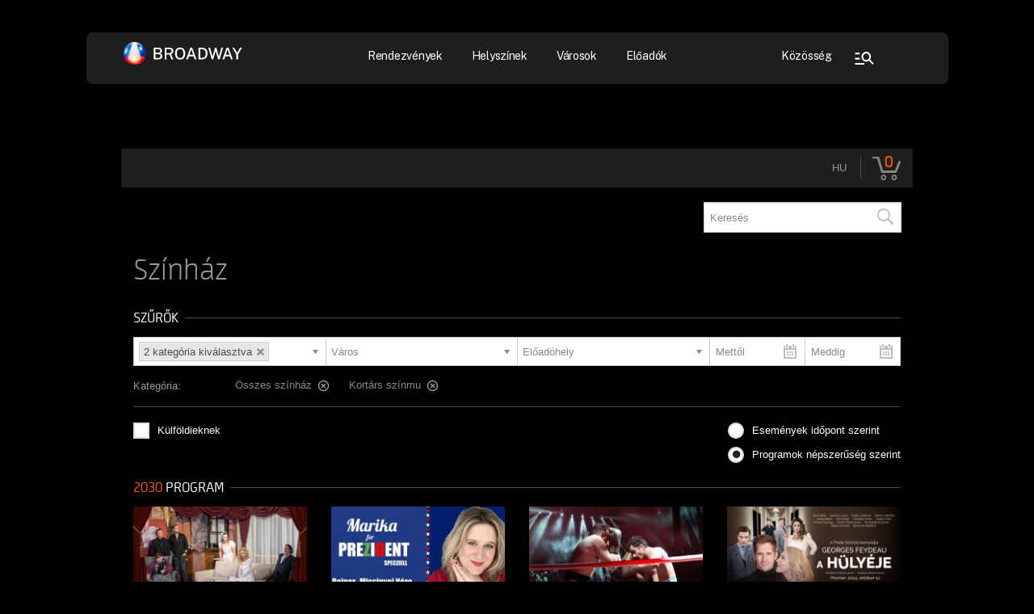

--- FILE ---
content_type: text/html; charset=UTF-8
request_url: https://broadway.jegy.hu/event/category/szinhaz-1/subcategory/kortars-szinmu-39/10
body_size: 124598
content:
<!doctype html>
<html lang="hu">
<head>
<meta charset="UTF-8">
<meta name="viewport" content="width=device-width, initial-scale=1">
<title>Jegyvásárlás - Broadway</title>

	<link rel="canonical" href="https://www.jegy.hu/event/category/szinhaz-1" />
		<link rel="icon" href="/resources/images/favicons/favicon_jegy.ico">
		<meta name="keywords" content="Színház, Randevú Párizsban, avagy Kellemes Húsvéti Ünnepeket!, Marika for Prezident specziell - Rainer-Micsinyei Nóra önálló estje, Szilágyi Andor: A bajnokok bajnoka – Papp Laci, A hülyéje, Hamupipőke, Ezt benéztem! - Musimbe Dávid Dennis önálló estje, műsorvezető: Lovász László, Jegy, Jegyvásárlás, label_theatre_ticket, label_concert_ticket, Színház, program_subtype_koncert, Fesztivál, label_buy_tickets_online, interface_lang_boxoffice" />

		<meta name="description" content="A jegy.hu-n színházi előadásokra, koncertekre, fesztiválokra, sporteseményekre vásárolhat jegyet online, bankkártyával. Színházjegy, koncertjegy, zene, fesztivál," />

	
		<meta property="og:title" content="Jegy.hu - Színház" />

		<meta property="og:type" content="website" />

		<meta property="og:site_name" content="Jegy.hu" />

		<meta property="og:image" content="https://broadway.jegy.hu/resources/img/jegyhu_logo_square_300.jpg" />

		<meta property="og:url" content="https://broadway.jegy.hu/event/category/szinhaz-1/subcategory/kortars-szinmu-39" />

		<meta property="og:description" content="A jegy.hu-n színházi előadásokra, koncertekre, fesztiválokra, sporteseményekre vásárolhat jegyet online, bankkártyával. Színházjegy, koncertjegy, zene, fesztivál, jegyvásárlás. Színház" />

		<meta property="fb:app_id" content="1395777897332432" />

		<meta property="fb:admins" content="100002471935814" />

	<link rel="stylesheet" href="/resources/css/fonts/fontkit.css?v=1768561144" />
	<link rel="stylesheet" href="/resources/css/app.css?v=1768561144" />
	<link rel="stylesheet" href="/resources/js/libs/jquery.qtip/jquery.qtip.min.css?v=1768561144" />
	
<link rel="stylesheet" href="/resources/css/fonts/font-awesome.min.css?v=1768561144" type="text/css" media="screen" />

<link rel="stylesheet" href="/resources/js/libs/chosen/chosen.min.css?v=1768561144" type="text/css" media="screen" />

	<style type="text/css" media="screen">
<!--

-->
</style>
	<script type="text/javascript">
	
</script>

<link as="style" href="https://fonts.googleapis.com/css?family=Roboto%3A100%2C100italic%2C200%2C200italic%2C300%2C300italic%2C400%2C400italic%2C500%2C500italic%2C600%2C600italic%2C700%2C700italic%2C800%2C800italic%2C900%2C900italic%7CRoboto%20Slab%3A100%2C100italic%2C200%2C200italic%2C300%2C300italic%2C400%2C400italic%2C500%2C500italic%2C600%2C600italic%2C700%2C700italic%2C800%2C800italic%2C900%2C900italic%7CPublic%20Sans%3A100%2C100italic%2C200%2C200italic%2C300%2C300italic%2C400%2C400italic%2C500%2C500italic%2C600%2C600italic%2C700%2C700italic%2C800%2C800italic%2C900%2C900italic&#038;subset=latin-ext&#038;display=swap" />

<link rel="stylesheet" href="https://fonts.googleapis.com/css?family=Roboto%3A100%2C100italic%2C200%2C200italic%2C300%2C300italic%2C400%2C400italic%2C500%2C500italic%2C600%2C600italic%2C700%2C700italic%2C800%2C800italic%2C900%2C900italic%7CRoboto%20Slab%3A100%2C100italic%2C200%2C200italic%2C300%2C300italic%2C400%2C400italic%2C500%2C500italic%2C600%2C600italic%2C700%2C700italic%2C800%2C800italic%2C900%2C900italic%7CPublic%20Sans%3A100%2C100italic%2C200%2C200italic%2C300%2C300italic%2C400%2C400italic%2C500%2C500italic%2C600%2C600italic%2C700%2C700italic%2C800%2C800italic%2C900%2C900italic&#038;subset=latin-ext&#038;display=swap" media="print" onload="this.media='all'" />

<meta name="dc.title" content="Jegyvásárlás - Broadway">
<meta name="dc.description" content="Koncertjegyek, színházi belépők, fesztiválok, gyermekprogramok">
<meta name="dc.relation" content="https://broadwayticket.jegy.hu/">
<meta name="dc.language" content="hu_HU">
<meta name="description" content="Koncertjegyek, színházi belépők, fesztiválok, gyermekprogramok">
<meta name="robots" content="index, follow, max-snippet:-1, max-image-preview:large, max-video-preview:-1">
<link rel="canonical" href="https://broadwayticket.jegy.hu/">
<meta property="og:url" content="https://broadwayticket.jegy.hu/">
<meta property="og:site_name" content="Jegyvásárlás - Broadway">
<meta property="og:locale" content="hu_HU">
<meta property="og:type" content="article">
<meta property="og:title" content="Jegyvásárlás - Broadway">
<meta property="og:description" content="Koncertjegyek, színházi belépők, fesztiválok, gyermekprogramok">
<meta name="twitter:card" content="summary">
<meta name="twitter:title" content="Jegyvásárlás - Broadway">
<meta name="twitter:description" content="Koncertjegyek, színházi belépők, fesztiválok, gyermekprogramok">

<link href='https://fonts.gstatic.com' />

<link rel='stylesheet' id='elementor-frontend-css' href='/design/broadway_2024/css/frontend-lite.min.css?v=1768561144' media='all' />
<link rel='stylesheet' id='elementor-post-7-css' href='/design/broadway_2024/css/post-7.css?v=1768561144' media='all' />

<link rel='stylesheet' id='elementor-post-227875-css' href='/design/broadway_2024/css/post-227875.css?v=1768561144' media='all' />

<link rel='stylesheet' id='elementor-post-42-css' href='/design/broadway_2024/css/post-42.css?v=1768561144' media='all' />
<link rel='stylesheet' id='elementor-post-467-css' href='/design/broadway_2024/css/post-467.css?v=1768561144' media='all' />
<link rel='stylesheet' id='jet-search-css' href='/design/broadway_2024/css/jet-search.css?v=1768561144' media='all' />

<link href="https://fonts.gstatic.com/">

<meta name="theme-color" content="#000000">
<link rel="icon" href="https://broadway.hu/wp-content/uploads/2024/02/cropped-fav-32x32.png" sizes="32x32" />
<link rel="icon" href="https://broadway.hu/wp-content/uploads/2024/02/cropped-fav-192x192.png" sizes="192x192" />
<link rel="apple-touch-icon" href="https://broadway.hu/wp-content/uploads/2024/02/cropped-fav-180x180.png" />
<meta name="msapplication-TileImage" content="https://broadway.hu/wp-content/uploads/2024/02/cropped-fav-270x270.png" />

	<script src="/resources/js/vendor/custom.modernizr.js?v=1768561144"></script> 
	<script src="/resources/js/jquery-2.2.4.min.js?v=1768561144"></script> 
	<script src="/resources/js/mylibs/common.js?v=1768561144"></script> 
	<script src="/resources/js/libs/jquery.qtip/jquery.qtip.min.js?v=1768561144"></script> 
	<script src="/resources/js/libs/jquery.number.min.js?v=1768561144"></script>
	




<!-- Google Tag Manager -->
<script>
window.dataLayer = window.dataLayer || [];
function gtag(){
dataLayer.push(arguments);
}
(function(w,d,s,l,i){w[l]=w[l]||[];w[l].push({'gtm.start':new Date().getTime(),event:'gtm.js'});
var f=d.getElementsByTagName(s)[0],j=d.createElement(s),dl=l!='dataLayer'?'&l='+l:'';
j.async=true;j.src='https://www.googletagmanager.com/gtm.js?id='+i+dl;f.parentNode.insertBefore(j,f);
})(window,document,'script','dataLayer','GTM-TSB77XGH');
</script>
<!-- End Google Tag Manager -->


<script type="application/ld+json">
						{
						"@context": "https://schema.org",
						"@type": "BreadcrumbList",
						"itemListElement": [{
				"@type": "ListItem",
				"position": 1,
				"item":
				{
				"@id": "#",
				"name": "Színház"
				}
			}]
			}
			</script>


	<link rel="stylesheet" href="/design/broadway_2024/css/itcorr.css?v=1768561144">

</head>
<body class="page-template page-template-elementor_header_footer page page-id-227875 wp-custom-logo elementor-default elementor-template-full-width elementor-kit-7 elementor-page elementor-page-227875 ">

	
<!-- Google Tag Manager (noscript) -->
<noscript><iframe src="https://www.googletagmanager.com/ns.html?id=GTM-TSB77XGH" height="0" width="0" style="display:none;visibility:hidden"></iframe></noscript>
<!-- End Google Tag Manager (noscript) -->

 

<div data-elementor-type="header" data-elementor-id="42" class="elementor elementor-42 elementor-location-header" data-elementor-post-type="elementor_library">
	<div class="elementor-element elementor-element-81c5eb8 e-con-full header e-flex e-con e-parent" data-id="81c5eb8" data-element_type="container" data-settings="{&quot;background_background&quot;:&quot;classic&quot;}">
		<div class="elementor-element elementor-element-8ef69c2 e-con-full e-flex e-con e-child" data-id="8ef69c2" data-element_type="container">
			<div class="elementor-element elementor-element-41e9172 e-con-full e-flex e-con e-child" data-id="41e9172" data-element_type="container">
				<div class="elementor-element elementor-element-7ceb565 elementor-widget elementor-widget-image" data-id="7ceb565" data-element_type="widget" data-widget_type="image.default">
					<div class="elementor-widget-container">
						
						<style>
/*! elementor - v3.23.0 - 05-08-2024 */
.elementor-widget-image{text-align:center}.elementor-widget-image a{display:inline-block}.elementor-widget-image a img[src$=".svg"]{width:48px}.elementor-widget-image img{vertical-align:middle;display:inline-block}
</style>
						
						<a href="https://broadway.hu">
							<img width="153" height="36" src="/design/broadway_2024/components/broadway-header-logo.svg" class="attachment-large size-large wp-image-50" alt="Broadway logó" />
						</a>
					</div>
				</div>
			</div>
			<div class="elementor-element elementor-element-5cd4521 e-con-full elementor-hidden-tablet elementor-hidden-mobile e-flex e-con e-child" data-id="5cd4521" data-element_type="container">
				<div class="elementor-element elementor-element-18e62dd elementor-nav-menu__align-center elementor-nav-menu--dropdown-none elementor-widget elementor-widget-nav-menu" data-id="18e62dd" data-element_type="widget" data-settings="{&quot;submenu_icon&quot;:{&quot;value&quot;:&quot;&lt;i class=\&quot;\&quot;&gt;&lt;\/i&gt;&quot;,&quot;library&quot;:&quot;&quot;},&quot;layout&quot;:&quot;horizontal&quot;}" data-widget_type="nav-menu.default">
					<div class="elementor-widget-container">
						
						<link rel="stylesheet" href="/design/broadway_2024/css/widget-nav-menu.min.css?v=1768561144">
						
						<nav aria-label="Menü" class="elementor-nav-menu--main elementor-nav-menu__container elementor-nav-menu--layout-horizontal e--pointer-background e--animation-fade">
							<ul id="menu-1-18e62dd" class="elementor-nav-menu">
								<li class="rendezvenyek menu-item menu-item-type-custom menu-item-object-custom menu-item-33"><a class="elementor-item" >Rendezvények</a></li>
								<li class="menu-item menu-item-type-custom menu-item-object-custom menu-item-11498"><a href="https://broadway.hu/helyszinek" class="elementor-item">Helyszínek</a></li>
								<li class="menu-item menu-item-type-custom menu-item-object-custom menu-item-11497"><a href="https://broadway.hu/varosok" class="elementor-item">Városok</a></li>
								<li class="menu-item menu-item-type-custom menu-item-object-custom menu-item-11499"><a href="https://broadway.hu/eloadok" class="elementor-item">Előadók</a></li>
							</ul>
						</nav>
						<nav class="elementor-nav-menu--dropdown elementor-nav-menu__container" aria-hidden="true">
							<ul id="menu-2-18e62dd" class="elementor-nav-menu">
								<li class="rendezvenyek menu-item menu-item-type-custom menu-item-object-custom menu-item-33"><a class="elementor-item" tabindex="-1" >Rendezvények</a></li>
								<li class="menu-item menu-item-type-custom menu-item-object-custom menu-item-11498"><a href="https://broadway.hu/helyszinek" class="elementor-item" tabindex="-1">Helyszínek</a></li>
								<li class="menu-item menu-item-type-custom menu-item-object-custom menu-item-11497"><a href="https://broadway.hu/varosok" class="elementor-item" tabindex="-1">Városok</a></li>
								<li class="menu-item menu-item-type-custom menu-item-object-custom menu-item-11499"><a href="https://broadway.hu/eloadok" class="elementor-item" tabindex="-1">Előadók</a></li>
							</ul>
						</nav>
					</div>
				</div>
			</div>
			<div class="elementor-element elementor-element-dcf364e e-con-full e-flex e-con e-child" data-id="dcf364e" data-element_type="container">
				<div class="elementor-element elementor-element-a54f9f2 elementor-nav-menu__align-center elementor-nav-menu--dropdown-none elementor-hidden-tablet elementor-hidden-mobile elementor-widget elementor-widget-nav-menu" data-id="a54f9f2" data-element_type="widget" data-settings="{&quot;layout&quot;:&quot;horizontal&quot;,&quot;submenu_icon&quot;:{&quot;value&quot;:&quot;&lt;i class=\&quot;fas fa-caret-down\&quot;&gt;&lt;\/i&gt;&quot;,&quot;library&quot;:&quot;fa-solid&quot;}}" data-widget_type="nav-menu.default">
					<div class="elementor-widget-container">
						<nav aria-label="Menü" class="elementor-nav-menu--main elementor-nav-menu__container elementor-nav-menu--layout-horizontal e--pointer-background e--animation-fade">
							<ul id="menu-1-a54f9f2" class="elementor-nav-menu">
								<li class="kozosseg menu-item menu-item-type-custom menu-item-object-custom menu-item-59"><a class="elementor-item" >Közösség</a></li>
							</ul>
						</nav>
						<nav class="elementor-nav-menu--dropdown elementor-nav-menu__container" aria-hidden="true">
							<ul id="menu-2-a54f9f2" class="elementor-nav-menu">
								<li class="kozosseg menu-item menu-item-type-custom menu-item-object-custom menu-item-59"><a class="elementor-item" tabindex="-1" >Közösség</a></li>
							</ul>
						</nav>
					</div>
				</div>
				<div class="elementor-element elementor-element-a951f0a elementor-hidden-tablet elementor-hidden-mobile elementor-view-default elementor-widget elementor-widget-icon" data-id="a951f0a" data-element_type="widget" id="search-button" data-widget_type="icon.default">
					<div class="elementor-widget-container">
						<div class="elementor-icon-wrapper">
							<div class="elementor-icon">
								<svg xmlns="http://www.w3.org/2000/svg" width="48" height="48" viewbox="0 0 48 48" fill="none">
									<mask id="mask0_1341_28" style="mask-type:alpha" maskunits="userSpaceOnUse" x="8" y="8" width="32" height="32">
										<rect x="8" y="8" width="32" height="32" fill="#D9D9D9"></rect>
									</mask>
									<g mask="url(#mask0_1341_28)">
										<path d="M12.4443 32V29.9487H23.9999V32H12.4443ZM12.4443 25.641V23.5898H18.2221V25.641H12.4443ZM12.4443 19.282V17.2308H18.2221V19.282H12.4443ZM34.2073 32L29.6428 27.1385C29.155 27.5282 28.6269 27.8205 28.0588 28.0154C27.4906 28.2103 26.908 28.3077 26.311 28.3077C24.7125 28.3077 23.3499 27.7077 22.2232 26.5077C21.0966 25.3077 20.5332 23.8564 20.5332 22.1538C20.5332 20.4513 21.0966 19 22.2232 17.8C23.3499 16.6 24.7125 16 26.311 16C27.9095 16 29.2721 16.6 30.3988 17.8C31.5254 19 32.0888 20.4513 32.0888 22.1538C32.0888 22.7897 31.9973 23.4103 31.8143 24.0154C31.6314 24.6205 31.3569 25.1829 30.991 25.7026L35.5554 30.5641L34.2073 32ZM26.3065 26.2564C27.3752 26.2564 28.2851 25.858 29.0362 25.0612C29.7873 24.2645 30.1629 23.2969 30.1629 22.1587C30.1629 21.0204 29.7888 20.0513 29.0407 19.2513C28.2926 18.4513 27.3842 18.0513 26.3155 18.0513C25.2468 18.0513 24.3369 18.4497 23.5858 19.2465C22.8347 20.0432 22.4591 21.0108 22.4591 22.149C22.4591 23.2873 22.8332 24.2564 23.5813 25.0564C24.3294 25.8564 25.2378 26.2564 26.3065 26.2564Z" fill="white"></path>
									</g>
								</svg>
							</div>
						</div>
					</div>
				</div>
				<div class="elementor-element elementor-element-af9413f active elementor-view-default elementor-widget elementor-widget-icon" data-id="af9413f" data-element_type="widget" id="menu-closed" data-widget_type="icon.default">
					<div class="elementor-widget-container">
						<div class="elementor-icon-wrapper">
							<div class="elementor-icon">
								<svg xmlns="http://www.w3.org/2000/svg" width="48" height="48" viewbox="0 0 48 48" fill="none">
									<mask id="mask0_901_11756" style="mask-type:alpha" maskunits="userSpaceOnUse" x="4" y="4" width="40" height="40">
										<rect x="4" y="4" width="40" height="40" fill="#D9D9D9"></rect>
									</mask>
									<g mask="url(#mask0_901_11756)">
										<path d="M9 34V31.2223H39V34H9ZM9 25.3889V22.6111H39V25.3889H9ZM9 16.7778V14H39V16.7778H9Z" fill="white"></path>
									</g>
								</svg>
							</div>
						</div>
					</div>
				</div>
				<div class="elementor-element elementor-element-46e7fae elementor-view-default elementor-widget elementor-widget-icon" data-id="46e7fae" data-element_type="widget" id="menu-opened" data-widget_type="icon.default">
					<div class="elementor-widget-container">
						<div class="elementor-icon-wrapper">
							<div class="elementor-icon">
								<svg xmlns="http://www.w3.org/2000/svg" width="48" height="48" viewbox="0 0 48 48" fill="none">
									<mask id="mask0_901_11774" style="mask-type:alpha" maskunits="userSpaceOnUse" x="3" y="3" width="41" height="41">
										<rect x="3.90625" y="3.96533" width="40" height="40" fill="#D9D9D9"></rect>
									</mask>
									<g mask="url(#mask0_901_11774)">
										<path d="M22.5729 33.8543V17.6321L15.8507 24.271L13.9062 22.2988L23.934 12.271L33.9618 22.2988L32.0174 24.2432L25.3507 17.5765V33.8543H22.5729Z" fill="white"></path>
									</g>
								</svg>
							</div>
						</div>
					</div>
				</div>
			</div>
		</div>
		<div class="elementor-element elementor-element-81568f7 e-con-full elementor-hidden-tablet elementor-hidden-mobile e-flex e-con e-child" data-id="81568f7" data-element_type="container" id="rendezvenyek-box">
			<div class="elementor-element elementor-element-11278dd e-con-full e-flex e-con e-child" data-id="11278dd" data-element_type="container">
				<div class="elementor-element elementor-element-c2a4422 e-con-full e-flex e-con e-child" data-id="c2a4422" data-element_type="container">
					<div class="elementor-element elementor-element-5a5cb4d header-button elementor-widget elementor-widget-button" data-id="5a5cb4d" data-element_type="widget" data-widget_type="button.default">
						<div class="elementor-widget-container">
							<div class="elementor-button-wrapper"> <a class="elementor-button elementor-button-link elementor-size-sm" href="https://broadway.hu/esemeny-kategoria/koncert-zene/?jsf=jet-engine:rendezvenyek&"> <span class="elementor-button-content-wrapper"> <span class="elementor-button-text">koncert, zene</span> </span> </a> </div>
						</div>
					</div>
					<div class="elementor-element elementor-element-f4dff60 header-button elementor-widget elementor-widget-button" data-id="f4dff60" data-element_type="widget" data-widget_type="button.default">
						<div class="elementor-widget-container">
							<div class="elementor-button-wrapper"> <a class="elementor-button elementor-button-link elementor-size-sm" href="https://broadway.hu/esemeny-kategoria/fesztival/?jsf=jet-engine:rendezvenyek&"> <span class="elementor-button-content-wrapper"> <span class="elementor-button-text">fesztivál</span> </span> </a> </div>
						</div>
					</div>
					<div class="elementor-element elementor-element-06d678a header-button elementor-widget elementor-widget-button" data-id="06d678a" data-element_type="widget" data-widget_type="button.default">
						<div class="elementor-widget-container">
							<div class="elementor-button-wrapper"> <a class="elementor-button elementor-button-link elementor-size-sm" href="https://broadway.hu/esemeny-kategoria/szinhaz/?jsf=jet-engine:rendezvenyek&"> <span class="elementor-button-content-wrapper"> <span class="elementor-button-text">színház</span> </span> </a> </div>
						</div>
					</div>
					<div class="elementor-element elementor-element-c1dc5d2 header-button elementor-widget elementor-widget-button" data-id="c1dc5d2" data-element_type="widget" data-widget_type="button.default">
						<div class="elementor-widget-container">
							<div class="elementor-button-wrapper"> <a class="elementor-button elementor-button-link elementor-size-sm" href="https://broadway.hu/esemeny-kategoria/muzeum-kiallitas/?jsf=jet-engine:rendezvenyek&"> <span class="elementor-button-content-wrapper"> <span class="elementor-button-text">múzeum, kiállítás</span> </span> </a> </div>
						</div>
					</div>
					<div class="elementor-element elementor-element-20db3c6 header-button elementor-widget elementor-widget-button" data-id="20db3c6" data-element_type="widget" data-widget_type="button.default">
						<div class="elementor-widget-container">
							<div class="elementor-button-wrapper"> <a class="elementor-button elementor-button-link elementor-size-sm" href="https://broadway.hu/esemeny-kategoria/cirkusz/?jsf=jet-engine:rendezvenyek&"> <span class="elementor-button-content-wrapper"> <span class="elementor-button-text">cirkusz</span> </span> </a> </div>
						</div>
					</div>
					<div class="elementor-element elementor-element-2bdcd32 header-button elementor-widget elementor-widget-button" data-id="2bdcd32" data-element_type="widget" data-widget_type="button.default">
						<div class="elementor-widget-container">
							<div class="elementor-button-wrapper"> <a class="elementor-button elementor-button-link elementor-size-sm" href="https://broadway.hu/esemeny-kategoria/sport/?jsf=jet-engine:rendezvenyek&"> <span class="elementor-button-content-wrapper"> <span class="elementor-button-text">sport</span> </span> </a> </div>
						</div>
					</div>
				</div>
			</div>
			<div class="elementor-element elementor-element-9a222cb elementor-widget elementor-widget-button" data-id="9a222cb" data-element_type="widget" data-widget_type="button.default">
				<div class="elementor-widget-container">
					<div class="elementor-button-wrapper"> <a class="elementor-button elementor-button-link elementor-size-sm" href="https://broadway.hu/esemenyek"> <span class="elementor-button-content-wrapper"> <span class="elementor-button-text">Összes rendezvény</span> </span> </a> </div>
				</div>
			</div>
		</div>
		<div class="elementor-element elementor-element-aeaf533 e-con-full elementor-hidden-tablet elementor-hidden-mobile e-flex e-con e-child" data-id="aeaf533" data-element_type="container" id="kozosseg-box">
			<div class="elementor-element elementor-element-6100a6b e-con-full e-flex e-con e-child" data-id="6100a6b" data-element_type="container">
				<div class="elementor-element elementor-element-e9d30c0 e-con-full e-flex e-con e-child" data-id="e9d30c0" data-element_type="container">
					<div class="elementor-element elementor-element-59902bb header-button header-social-button elementor-widget elementor-widget-button" data-id="59902bb" data-element_type="widget" data-widget_type="button.default">
						<div class="elementor-widget-container">
							<div class="elementor-button-wrapper"> <a class="elementor-button elementor-button-link elementor-size-sm" href="https://www.facebook.com/broadwayjegyiroda" target="_blank"> <span class="elementor-button-content-wrapper"> <span class="elementor-button-icon">
								<svg xmlns="http://www.w3.org/2000/svg" width="25" height="24" viewbox="0 0 25 24" fill="none">
									<path d="M12.375 4C7.95696 4 4.375 7.60358 4.375 12.0483C4.375 16.0648 7.30009 19.3939 11.1253 20V14.3753H9.09307V12.0483H11.1253V10.2751C11.1253 8.25636 12.3198 7.14317 14.1464 7.14317C15.0217 7.14317 15.9386 7.30013 15.9386 7.30013V9.2794H14.9273C13.9352 9.2794 13.6247 9.90079 13.6247 10.5375V12.0467H15.8417L15.4873 14.3737H13.6247V19.9984C17.4499 19.3955 20.375 16.0656 20.375 12.0483C20.375 7.60358 16.793 4 12.375 4Z" fill="black"></path>
								</svg>
								</span> </span> </a> </div>
						</div>
					</div>
					<div class="elementor-element elementor-element-2fbc20a header-button header-social-button elementor-widget elementor-widget-button" data-id="2fbc20a" data-element_type="widget" data-widget_type="button.default">
						<div class="elementor-widget-container">
							<div class="elementor-button-wrapper"> <a class="elementor-button elementor-button-link elementor-size-sm" href="https://www.instagram.com/broadwayjegyiroda" target="_blank"> <span class="elementor-button-content-wrapper"> <span class="elementor-button-icon">
								<svg xmlns="http://www.w3.org/2000/svg" width="25" height="24" viewbox="0 0 25 24" fill="none">
									<path d="M20.0754 8.72248C20.0665 8.05067 19.9405 7.38554 19.7031 6.75685C19.4973 6.22655 19.183 5.74494 18.7801 5.34279C18.3773 4.94065 17.8949 4.62681 17.3637 4.42133C16.7421 4.18836 16.0854 4.06239 15.4215 4.04879C14.5668 4.01064 14.2958 4 12.1261 4C9.95636 4 9.67826 4 8.82975 4.04879C8.16619 4.06249 7.50976 4.18846 6.88839 4.42133C6.35712 4.62667 5.87464 4.94045 5.47181 5.34262C5.06897 5.74478 4.75466 6.22646 4.54899 6.75685C4.31516 7.37699 4.18926 8.03247 4.17671 8.69498C4.1385 9.54917 4.12695 9.81972 4.12695 11.9858C4.12695 14.1519 4.12695 14.4287 4.17671 15.2766C4.19004 15.9401 4.31531 16.5947 4.54899 17.2165C4.75501 17.7468 5.06955 18.2283 5.47252 18.6302C5.87549 19.0322 6.35802 19.3459 6.88928 19.5512C7.50895 19.7935 8.16549 19.9285 8.83064 19.9503C9.68626 19.9885 9.95725 20 12.127 20C14.2967 20 14.5748 20 15.4233 19.9503C16.0871 19.9373 16.7439 19.8116 17.3655 19.5787C17.8966 19.373 18.3788 19.059 18.7816 18.6569C19.1844 18.2548 19.4989 17.7733 19.7049 17.2432C19.9386 16.6222 20.0639 15.9676 20.0772 15.3033C20.1154 14.4499 20.127 14.1794 20.127 12.0124C20.1252 9.84633 20.1252 9.57135 20.0754 8.72248ZM12.1207 16.0821C9.85152 16.0821 8.01323 14.2468 8.01323 11.9814C8.01323 9.71593 9.85152 7.8807 12.1207 7.8807C13.2101 7.8807 14.2549 8.31273 15.0252 9.08176C15.7955 9.85078 16.2282 10.8938 16.2282 11.9814C16.2282 13.0689 15.7955 14.112 15.0252 14.881C14.2549 15.65 13.2101 16.0821 12.1207 16.0821ZM16.3917 8.68522C16.2659 8.68534 16.1413 8.66068 16.0251 8.61267C15.9088 8.56466 15.8032 8.49423 15.7142 8.40542C15.6252 8.3166 15.5547 8.21114 15.5066 8.09508C15.4585 7.97901 15.4338 7.85462 15.4339 7.72902C15.4339 7.6035 15.4587 7.47922 15.5068 7.36326C15.5549 7.24731 15.6254 7.14194 15.7143 7.05319C15.8032 6.96444 15.9088 6.89404 16.0249 6.84601C16.1411 6.79798 16.2656 6.77326 16.3913 6.77326C16.517 6.77326 16.6415 6.79798 16.7576 6.84601C16.8738 6.89404 16.9793 6.96444 17.0682 7.05319C17.1571 7.14194 17.2276 7.24731 17.2758 7.36326C17.3239 7.47922 17.3486 7.6035 17.3486 7.72902C17.3486 8.25768 16.9204 8.68522 16.3917 8.68522Z" fill="black"></path>
									<path d="M14.625 11.979C14.625 13.3597 13.5057 14.479 12.125 14.479C10.7443 14.479 9.625 13.3597 9.625 11.979C9.625 10.5983 10.7443 9.479 12.125 9.479C13.5057 9.479 14.625 10.5983 14.625 11.979Z" fill="black"></path>
								</svg>
								</span> </span> </a> </div>
						</div>
					</div>
					<div class="elementor-element elementor-element-3aa5249 header-button header-social-button elementor-widget elementor-widget-button" data-id="3aa5249" data-element_type="widget" data-widget_type="button.default">
						<div class="elementor-widget-container">
							<div class="elementor-button-wrapper"> <a class="elementor-button elementor-button-link elementor-size-sm" href="https://www.tiktok.com/@broadwayevent" target="_blank"> <span class="elementor-button-content-wrapper"> <span class="elementor-button-icon">
								<svg xmlns="http://www.w3.org/2000/svg" width="25" height="24" viewbox="0 0 25 24" fill="none">
									<path d="M19.9223 7.22222C19.0073 7.02488 18.1796 6.54832 17.5579 5.86093C16.9362 5.17354 16.5525 4.31066 16.4618 3.39611V3H13.295V15.3066C13.2957 15.8526 13.1211 16.385 12.7961 16.8284C12.4711 17.2718 12.012 17.6036 11.4841 17.7769C10.9561 17.9501 10.3859 17.9561 9.85423 17.7939C9.32259 17.6316 8.85647 17.3095 8.5219 16.873C8.22216 16.4867 8.03861 16.0258 7.99202 15.5424C7.94543 15.0591 8.03765 14.5726 8.25826 14.138C8.47887 13.7034 8.81906 13.338 9.24036 13.0831C9.66166 12.8283 10.1473 12.6941 10.6423 12.6958C10.916 12.6943 11.1884 12.7337 11.45 12.8128V9.66193C11.1456 9.62495 10.8388 9.60991 10.5321 9.61691C9.40246 9.64652 8.30612 9.99857 7.37735 10.6299C6.44857 11.2613 5.72769 12.1446 5.30296 13.1717C4.87823 14.1988 4.76809 15.3251 4.98604 16.4126C5.20399 17.5001 5.74056 18.5017 6.53004 19.2947C7.33916 20.1015 8.37457 20.6542 9.5047 20.8826C10.6348 21.1109 11.8087 21.0047 12.8771 20.5772C13.9455 20.1498 14.8602 19.4205 15.505 18.482C16.1498 17.5435 16.4957 16.4382 16.4985 15.3066V9.00474C17.7758 9.89955 19.3073 10.3782 20.877 10.3731V7.31225C20.5686 7.31349 20.261 7.28332 19.959 7.22222H19.9223Z" fill="black"></path>
								</svg>
								</span> </span> </a> </div>
						</div>
					</div>
					<div class="elementor-element elementor-element-2d229e7 header-button header-social-button elementor-widget elementor-widget-button" data-id="2d229e7" data-element_type="widget" data-widget_type="button.default">
						<div class="elementor-widget-container">
							<div class="elementor-button-wrapper"> <a class="elementor-button elementor-button-link elementor-size-sm" href="https://www.youtube.com/@broadwayevent" target="_blank"> <span class="elementor-button-content-wrapper"> <span class="elementor-button-icon">
								<svg xmlns="http://www.w3.org/2000/svg" width="25" height="24" viewbox="0 0 25 24" fill="none">
									<path d="M21.2608 7.88667C21.1583 7.52476 20.9581 7.1947 20.6801 6.92935C20.4021 6.66401 20.0559 6.47262 19.6761 6.37426C18.2677 6.006 12.6332 6.00001 12.6332 6.00001C12.6332 6.00001 6.99957 5.99401 5.59027 6.346C5.21067 6.44889 4.86522 6.64298 4.58708 6.90963C4.30895 7.17628 4.10747 7.50653 4.00199 7.86869C3.63055 9.20982 3.62695 11.9914 3.62695 11.9914C3.62695 11.9914 3.62336 14.7868 3.9921 16.1142C4.19895 16.8481 4.80602 17.4279 5.57767 17.6257C7.00047 17.994 12.6197 18 12.6197 18C12.6197 18 18.2542 18.006 19.6626 17.6549C20.0426 17.5567 20.3891 17.3657 20.6678 17.1009C20.9465 16.8361 21.1478 16.5066 21.2518 16.145C21.6241 14.8047 21.6268 12.024 21.6268 12.024C21.6268 12.024 21.6448 9.22781 21.2608 7.88667ZM10.8309 14.5684L10.8354 9.42992L15.5183 12.0034L10.8309 14.5684Z" fill="black"></path>
								</svg>
								</span> </span> </a> </div>
						</div>
					</div>
				</div>
			</div>
		</div>
		<div class="elementor-element elementor-element-d00d111 e-con-full elementor-hidden-tablet elementor-hidden-mobile e-flex e-con e-child" data-id="d00d111" data-element_type="container" id="search-box">
			<div class="elementor-element elementor-element-bb66c6b e-con-full e-flex e-con e-child" data-id="bb66c6b" data-element_type="container">
				<div class="elementor-element elementor-element-27c0683 elementor-hidden-tablet elementor-hidden-mobile elementor-widget elementor-widget-jet-ajax-search" data-id="27c0683" data-element_type="widget" id="search-desktop" data-settings="{&quot;results_area_columns&quot;:1}" data-widget_type="jet-ajax-search.default">
					<div class="elementor-widget-container">
						<div class="elementor-jet-ajax-search jet-search">
							<div class="jet_search_listing_grid_hidden_template" style="display: none;"> </div>
							<div class="jet-ajax-search" data-settings="{&quot;symbols_for_start_searching&quot;:2,&quot;search_by_empty_value&quot;:&quot;&quot;,&quot;submit_on_enter&quot;:&quot;&quot;,&quot;search_source&quot;:&quot;any&quot;,&quot;search_logging&quot;:&quot;&quot;,&quot;search_results_url&quot;:&quot;&quot;,&quot;search_taxonomy&quot;:&quot;&quot;,&quot;include_terms_ids&quot;:[],&quot;exclude_terms_ids&quot;:[],&quot;exclude_posts_ids&quot;:[],&quot;custom_fields_source&quot;:&quot;&quot;,&quot;limit_query&quot;:0,&quot;limit_query_tablet&quot;:&quot;&quot;,&quot;limit_query_mobile&quot;:&quot;&quot;,&quot;limit_query_in_result_area&quot;:0,&quot;results_order_by&quot;:&quot;relevance&quot;,&quot;results_order&quot;:&quot;asc&quot;,&quot;sentence&quot;:&quot;&quot;,&quot;search_in_taxonomy&quot;:&quot;&quot;,&quot;search_in_taxonomy_source&quot;:&quot;&quot;,&quot;results_area_width_by&quot;:&quot;form&quot;,&quot;results_area_custom_width&quot;:&quot;&quot;,&quot;results_area_custom_position&quot;:&quot;&quot;,&quot;results_area_columns&quot;:1,&quot;results_area_columns_tablet&quot;:&quot;&quot;,&quot;results_area_columns_mobile&quot;:&quot;&quot;,&quot;results_area_columns_mobile_portrait&quot;:&quot;&quot;,&quot;thumbnail_visible&quot;:&quot;&quot;,&quot;thumbnail_size&quot;:&quot;&quot;,&quot;thumbnail_placeholder&quot;:&quot;&quot;,&quot;post_content_source&quot;:&quot;excerpt&quot;,&quot;post_content_custom_field_key&quot;:&quot;&quot;,&quot;post_content_length&quot;:0,&quot;show_product_price&quot;:&quot;&quot;,&quot;show_product_rating&quot;:&quot;&quot;,&quot;show_add_to_cart&quot;:&quot;&quot;,&quot;show_result_new_tab&quot;:&quot;&quot;,&quot;highlight_searched_text&quot;:&quot;&quot;,&quot;listing_id&quot;:&quot;&quot;,&quot;bullet_pagination&quot;:&quot;&quot;,&quot;number_pagination&quot;:&quot;&quot;,&quot;navigation_arrows&quot;:&quot;&quot;,&quot;navigation_arrows_type&quot;:&quot;&quot;,&quot;show_title_related_meta&quot;:&quot;&quot;,&quot;meta_title_related_position&quot;:&quot;&quot;,&quot;title_related_meta&quot;:&quot;&quot;,&quot;show_content_related_meta&quot;:&quot;&quot;,&quot;meta_content_related_position&quot;:&quot;&quot;,&quot;content_related_meta&quot;:&quot;&quot;,&quot;negative_search&quot;:&quot;Sorry, but nothing matched your search terms.&quot;,&quot;server_error&quot;:&quot;Sorry, but we cannot handle your search query now. Please, try again later!&quot;,&quot;show_search_suggestions&quot;:&quot;&quot;,&quot;search_suggestions_position&quot;:&quot;&quot;,&quot;search_suggestions_source&quot;:&quot;&quot;,&quot;search_suggestions_limits&quot;:&quot;&quot;,&quot;search_suggestions_item_title_length&quot;:&quot;&quot;,&quot;search_source_terms&quot;:&quot;&quot;,&quot;search_source_terms_title&quot;:&quot;&quot;,&quot;search_source_terms_icon&quot;:&quot;&quot;,&quot;search_source_terms_limit&quot;:&quot;&quot;,&quot;search_source_terms_listing_id&quot;:&quot;&quot;,&quot;search_source_terms_taxonomy&quot;:&quot;&quot;,&quot;search_source_users&quot;:&quot;&quot;,&quot;search_source_users_title&quot;:&quot;&quot;,&quot;search_source_users_icon&quot;:&quot;&quot;,&quot;search_source_users_limit&quot;:&quot;&quot;,&quot;search_source_users_listing_id&quot;:&quot;&quot;}">
								<form class="jet-ajax-search__form" method="get" action="https://broadway.hu/" role="search" target="">
									<div class="jet-ajax-search__fields-holder">
										<div class="jet-ajax-search__field-wrapper">
											<label for="search-input-27c0683" class="screen-reader-text">Search ...</label>
											<input id="search-input-27c0683" class="jet-ajax-search__field" type="search" placeholder="Keresés" value="" name="s" autocomplete="off" />
											<input type="hidden" name="jsearch" />
										</div>
									</div>
									<button class="jet-ajax-search__submit" type="submit" aria-label="Search submit"><span class="jet-ajax-search__submit-icon jet-ajax-search-icon">
									<svg xmlns="http://www.w3.org/2000/svg" width="48" height="48" viewbox="0 0 48 48" fill="none">
										<mask id="mask0_1341_28" style="mask-type:alpha" maskunits="userSpaceOnUse" x="8" y="8" width="32" height="32">
											<rect x="8" y="8" width="32" height="32" fill="#D9D9D9"></rect>
										</mask>
										<g mask="url(#mask0_1341_28)">
											<path d="M12.4443 32V29.9487H23.9999V32H12.4443ZM12.4443 25.641V23.5898H18.2221V25.641H12.4443ZM12.4443 19.282V17.2308H18.2221V19.282H12.4443ZM34.2073 32L29.6428 27.1385C29.155 27.5282 28.6269 27.8205 28.0588 28.0154C27.4906 28.2103 26.908 28.3077 26.311 28.3077C24.7125 28.3077 23.3499 27.7077 22.2232 26.5077C21.0966 25.3077 20.5332 23.8564 20.5332 22.1538C20.5332 20.4513 21.0966 19 22.2232 17.8C23.3499 16.6 24.7125 16 26.311 16C27.9095 16 29.2721 16.6 30.3988 17.8C31.5254 19 32.0888 20.4513 32.0888 22.1538C32.0888 22.7897 31.9973 23.4103 31.8143 24.0154C31.6314 24.6205 31.3569 25.1829 30.991 25.7026L35.5554 30.5641L34.2073 32ZM26.3065 26.2564C27.3752 26.2564 28.2851 25.858 29.0362 25.0612C29.7873 24.2645 30.1629 23.2969 30.1629 22.1587C30.1629 21.0204 29.7888 20.0513 29.0407 19.2513C28.2926 18.4513 27.3842 18.0513 26.3155 18.0513C25.2468 18.0513 24.3369 18.4497 23.5858 19.2465C22.8347 20.0432 22.4591 21.0108 22.4591 22.149C22.4591 23.2873 22.8332 24.2564 23.5813 25.0564C24.3294 25.8564 25.2378 26.2564 26.3065 26.2564Z" fill="white"></path>
										</g>
									</svg>
									</span></button>
								</form>
								<div class="jet-ajax-search__results-area" >
									<div class="jet-ajax-search__results-holder">
										<div class="jet-ajax-search__results-header">
											<div class="jet-ajax-search__navigation-holder"></div>
										</div>
										<div class="jet-ajax-search__results-list results-area-col-desk-1 results-area-col-tablet- results-area-col-mobile- results-area-col-mobile-portrait-1" >
											<div class="jet-ajax-search__results-list-inner"></div>
										</div>
										<div class="jet-ajax-search__results-footer">
											<div class="jet-ajax-search__navigation-holder"></div>
										</div>
									</div>
									<div class="jet-ajax-search__message"></div>
									<div class="jet-ajax-search__spinner-holder">
										<div class="jet-ajax-search__spinner">
											<div class="rect rect-1"></div>
											<div class="rect rect-2"></div>
											<div class="rect rect-3"></div>
											<div class="rect rect-4"></div>
											<div class="rect rect-5"></div>
										</div>
									</div>
								</div>
							</div>
						</div>
					</div>
				</div>
			</div>
		</div>
		<div class="elementor-element elementor-element-fe10799 e-con-full elementor-hidden-desktop e-flex e-con e-child" data-id="fe10799" data-element_type="container" id="menu-mobile">
			<div class="elementor-element elementor-element-0c46bac e-con-full e-flex e-con e-child" data-id="0c46bac" data-element_type="container">
				<div class="elementor-element elementor-element-a287193 elementor-align-justify elementor-widget elementor-widget-button" data-id="a287193" data-element_type="widget" id="rendezvenyek-submenu" data-widget_type="button.default">
					<div class="elementor-widget-container">
						<div class="elementor-button-wrapper"> <a class="elementor-button elementor-size-sm" role="button" > <span class="elementor-button-content-wrapper"> <span class="elementor-button-text">rendezvények</span> </span> </a> </div>
					</div>
				</div>
				<div class="elementor-element elementor-element-38ab0d7 e-con-full e-flex e-con e-child" data-id="38ab0d7" data-element_type="container" id="submenu-mobile">
					<div class="elementor-element elementor-element-ac57505 elementor-align-justify elementor-widget elementor-widget-button" data-id="ac57505" data-element_type="widget" data-widget_type="button.default">
						<div class="elementor-widget-container">
							<div class="elementor-button-wrapper"> <a class="elementor-button elementor-button-link elementor-size-sm" href="https://broadway.hu/esemeny-kategoria/koncert-zene/?jsf=jet-engine:rendezvenyek&"> <span class="elementor-button-content-wrapper"> <span class="elementor-button-text">koncert, zene</span> </span> </a> </div>
						</div>
					</div>
					<div class="elementor-element elementor-element-bbfcce5 elementor-align-justify elementor-widget elementor-widget-button" data-id="bbfcce5" data-element_type="widget" data-widget_type="button.default">
						<div class="elementor-widget-container">
							<div class="elementor-button-wrapper"> <a class="elementor-button elementor-button-link elementor-size-sm" href="https://broadway.hu/esemeny-kategoria/fesztival/?jsf=jet-engine:rendezvenyek&"> <span class="elementor-button-content-wrapper"> <span class="elementor-button-text">fesztivál</span> </span> </a> </div>
						</div>
					</div>
					<div class="elementor-element elementor-element-a2be476 elementor-align-justify elementor-widget elementor-widget-button" data-id="a2be476" data-element_type="widget" data-widget_type="button.default">
						<div class="elementor-widget-container">
							<div class="elementor-button-wrapper"> <a class="elementor-button elementor-button-link elementor-size-sm" href="https://broadway.hu/esemeny-kategoria/szinhaz/?jsf=jet-engine:rendezvenyek&"> <span class="elementor-button-content-wrapper"> <span class="elementor-button-text">színház</span> </span> </a> </div>
						</div>
					</div>
					<div class="elementor-element elementor-element-d103a99 elementor-align-justify elementor-widget elementor-widget-button" data-id="d103a99" data-element_type="widget" data-widget_type="button.default">
						<div class="elementor-widget-container">
							<div class="elementor-button-wrapper"> <a class="elementor-button elementor-button-link elementor-size-sm" href="https://broadway.hu/esemeny-kategoria/muzeum-kiallitas/?jsf=jet-engine:rendezvenyek&"> <span class="elementor-button-content-wrapper"> <span class="elementor-button-text">múzeum, kiállítás</span> </span> </a> </div>
						</div>
					</div>
					<div class="elementor-element elementor-element-3c22989 elementor-align-justify elementor-widget elementor-widget-button" data-id="3c22989" data-element_type="widget" data-widget_type="button.default">
						<div class="elementor-widget-container">
							<div class="elementor-button-wrapper"> <a class="elementor-button elementor-button-link elementor-size-sm" href="https://broadway.hu/esemeny-kategoria/cirkusz/?jsf=jet-engine:rendezvenyek&"> <span class="elementor-button-content-wrapper"> <span class="elementor-button-text">cirkusz</span> </span> </a> </div>
						</div>
					</div>
					<div class="elementor-element elementor-element-7f10d32 elementor-align-justify elementor-widget elementor-widget-button" data-id="7f10d32" data-element_type="widget" data-widget_type="button.default">
						<div class="elementor-widget-container">
							<div class="elementor-button-wrapper"> <a class="elementor-button elementor-button-link elementor-size-sm" href="https://broadway.hu/esemeny-kategoria/sport/?jsf=jet-engine:rendezvenyek&"> <span class="elementor-button-content-wrapper"> <span class="elementor-button-text">sport</span> </span> </a> </div>
						</div>
					</div>
				</div>
				<div class="elementor-element elementor-element-fb5f9db elementor-align-justify elementor-widget elementor-widget-button" data-id="fb5f9db" data-element_type="widget" data-widget_type="button.default">
					<div class="elementor-widget-container">
						<div class="elementor-button-wrapper"> <a class="elementor-button elementor-button-link elementor-size-sm" href="https://broadway.hu/helyszinek"> <span class="elementor-button-content-wrapper"> <span class="elementor-button-text">helyszínek</span> </span> </a> </div>
					</div>
				</div>
				<div class="elementor-element elementor-element-93fa650 elementor-align-justify elementor-widget elementor-widget-button" data-id="93fa650" data-element_type="widget" data-widget_type="button.default">
					<div class="elementor-widget-container">
						<div class="elementor-button-wrapper"> <a class="elementor-button elementor-button-link elementor-size-sm" href="https://broadway.hu/varosok"> <span class="elementor-button-content-wrapper"> <span class="elementor-button-text">városok</span> </span> </a> </div>
					</div>
				</div>
				<div class="elementor-element elementor-element-98945c8 elementor-align-justify elementor-widget elementor-widget-button" data-id="98945c8" data-element_type="widget" data-widget_type="button.default">
					<div class="elementor-widget-container">
						<div class="elementor-button-wrapper"> <a class="elementor-button elementor-button-link elementor-size-sm" href="https://broadway.hu/eloadok"> <span class="elementor-button-content-wrapper"> <span class="elementor-button-text">előadók</span> </span> </a> </div>
					</div>
				</div>
				<div class="elementor-element elementor-element-e457a94 elementor-widget-divider--view-line elementor-widget elementor-widget-divider" data-id="e457a94" data-element_type="widget" data-widget_type="divider.default">
					<div class="elementor-widget-container">
						
						<style>
/*! elementor - v3.23.0 - 05-08-2024 */
.elementor-widget-divider{--divider-border-style:none;--divider-border-width:1px;--divider-color:#0c0d0e;--divider-icon-size:20px;--divider-element-spacing:10px;--divider-pattern-height:24px;--divider-pattern-size:20px;--divider-pattern-url:none;--divider-pattern-repeat:repeat-x}.elementor-widget-divider .elementor-divider{display:flex}.elementor-widget-divider .elementor-divider__text{font-size:15px;line-height:1;max-width:95%}.elementor-widget-divider .elementor-divider__element{margin:0 var(--divider-element-spacing);flex-shrink:0}.elementor-widget-divider .elementor-icon{font-size:var(--divider-icon-size)}.elementor-widget-divider .elementor-divider-separator{display:flex;margin:0;direction:ltr}.elementor-widget-divider--view-line_icon .elementor-divider-separator,.elementor-widget-divider--view-line_text .elementor-divider-separator{align-items:center}.elementor-widget-divider--view-line_icon .elementor-divider-separator:after,.elementor-widget-divider--view-line_icon .elementor-divider-separator:before,.elementor-widget-divider--view-line_text .elementor-divider-separator:after,.elementor-widget-divider--view-line_text .elementor-divider-separator:before{display:block;content:"";border-block-end:0;flex-grow:1;border-block-start:var(--divider-border-width) var(--divider-border-style) var(--divider-color)}.elementor-widget-divider--element-align-left .elementor-divider .elementor-divider-separator>.elementor-divider__svg:first-of-type{flex-grow:0;flex-shrink:100}.elementor-widget-divider--element-align-left .elementor-divider-separator:before{content:none}.elementor-widget-divider--element-align-left .elementor-divider__element{margin-left:0}.elementor-widget-divider--element-align-right .elementor-divider .elementor-divider-separator>.elementor-divider__svg:last-of-type{flex-grow:0;flex-shrink:100}.elementor-widget-divider--element-align-right .elementor-divider-separator:after{content:none}.elementor-widget-divider--element-align-right .elementor-divider__element{margin-right:0}.elementor-widget-divider--element-align-start .elementor-divider .elementor-divider-separator>.elementor-divider__svg:first-of-type{flex-grow:0;flex-shrink:100}.elementor-widget-divider--element-align-start .elementor-divider-separator:before{content:none}.elementor-widget-divider--element-align-start .elementor-divider__element{margin-inline-start:0}.elementor-widget-divider--element-align-end .elementor-divider .elementor-divider-separator>.elementor-divider__svg:last-of-type{flex-grow:0;flex-shrink:100}.elementor-widget-divider--element-align-end .elementor-divider-separator:after{content:none}.elementor-widget-divider--element-align-end .elementor-divider__element{margin-inline-end:0}.elementor-widget-divider:not(.elementor-widget-divider--view-line_text):not(.elementor-widget-divider--view-line_icon) .elementor-divider-separator{border-block-start:var(--divider-border-width) var(--divider-border-style) var(--divider-color)}.elementor-widget-divider--separator-type-pattern{--divider-border-style:none}.elementor-widget-divider--separator-type-pattern.elementor-widget-divider--view-line .elementor-divider-separator,.elementor-widget-divider--separator-type-pattern:not(.elementor-widget-divider--view-line) .elementor-divider-separator:after,.elementor-widget-divider--separator-type-pattern:not(.elementor-widget-divider--view-line) .elementor-divider-separator:before,.elementor-widget-divider--separator-type-pattern:not([class*=elementor-widget-divider--view]) .elementor-divider-separator{width:100%;min-height:var(--divider-pattern-height);-webkit-mask-size:var(--divider-pattern-size) 100%;mask-size:var(--divider-pattern-size) 100%;-webkit-mask-repeat:var(--divider-pattern-repeat);mask-repeat:var(--divider-pattern-repeat);background-color:var(--divider-color);-webkit-mask-image:var(--divider-pattern-url);mask-image:var(--divider-pattern-url)}.elementor-widget-divider--no-spacing{--divider-pattern-size:auto}.elementor-widget-divider--bg-round{--divider-pattern-repeat:round}.rtl .elementor-widget-divider .elementor-divider__text{direction:rtl}.e-con-inner>.elementor-widget-divider,.e-con>.elementor-widget-divider{width:var(--container-widget-width,100%);--flex-grow:var(--container-widget-flex-grow)}
</style>
						
						<div class="elementor-divider"> <span class="elementor-divider-separator"> </span> </div>
					</div>
				</div>
				<div class="elementor-element elementor-element-d1faa65 e-con-full e-flex e-con e-child" data-id="d1faa65" data-element_type="container">
					<div class="elementor-element elementor-element-428e981 header-button header-social-button header-social-button-mobile elementor-widget elementor-widget-button" data-id="428e981" data-element_type="widget" data-widget_type="button.default">
						<div class="elementor-widget-container">
							<div class="elementor-button-wrapper"> <a class="elementor-button elementor-button-link elementor-size-sm" href="https://www.facebook.com/broadwayjegyiroda" target="_blank"> <span class="elementor-button-content-wrapper"> <span class="elementor-button-icon">
								<svg xmlns="http://www.w3.org/2000/svg" width="33" height="32" viewbox="0 0 33 32" fill="none">
									<path d="M16.75 6C11.2274 6 6.75 10.5045 6.75 16.0604C6.75 21.081 10.4064 25.2424 15.1878 26V18.9691H12.6476V16.0604H15.1878V13.8438C15.1878 11.3205 16.681 9.92897 18.9642 9.92897C20.0583 9.92897 21.2044 10.1252 21.2044 10.1252V12.5993H19.9403C18.7002 12.5993 18.3122 13.376 18.3122 14.1718V16.0584H21.0834L20.6404 18.9671H18.3122V25.998C23.0936 25.2444 26.75 21.082 26.75 16.0604C26.75 10.5045 22.2726 6 16.75 6Z" fill="white"></path>
								</svg>
								</span> </span> </a> </div>
						</div>
					</div>
					<div class="elementor-element elementor-element-d4079a8 header-button header-social-button header-social-button-mobile elementor-widget elementor-widget-button" data-id="d4079a8" data-element_type="widget" data-widget_type="button.default">
						<div class="elementor-widget-container">
							<div class="elementor-button-wrapper"> <a class="elementor-button elementor-button-link elementor-size-sm" href="https://www.instagram.com/broadwayjegyiroda" target="_blank"> <span class="elementor-button-content-wrapper"> <span class="elementor-button-icon">
								<svg xmlns="http://www.w3.org/2000/svg" width="33" height="32" viewbox="0 0 33 32" fill="none">
									<path d="M25.9356 11.9031C25.9244 11.0633 25.7669 10.2319 25.4702 9.44606C25.213 8.78318 24.82 8.18117 24.3165 7.67849C23.813 7.17581 23.21 6.78351 22.546 6.52667C21.7689 6.23546 20.948 6.07799 20.1182 6.06098C19.0498 6.01331 18.711 6 15.9989 6C13.2868 6 12.9391 6 11.8785 6.06098C11.049 6.07812 10.2285 6.23558 9.4518 6.52667C8.78771 6.78333 8.18461 7.17557 7.68107 7.67827C7.17753 8.18097 6.78464 8.78308 6.52754 9.44606C6.23526 10.2212 6.07788 11.0406 6.06219 11.8687C6.01444 12.9365 6 13.2746 6 15.9823C6 18.6899 6 19.0358 6.06219 20.0958C6.07885 20.9252 6.23545 21.7434 6.52754 22.5207C6.78507 23.1835 7.17825 23.7853 7.68196 24.2878C8.18567 24.7903 8.78883 25.1824 9.45291 25.439C10.2275 25.7419 11.0482 25.9106 11.8796 25.9379C12.9491 25.9856 13.2879 26 16 26C18.7121 26 19.0598 26 20.1204 25.9379C20.9502 25.9216 21.7712 25.7645 22.5482 25.4733C23.212 25.2162 23.8149 24.8238 24.3183 24.3211C24.8218 23.8185 25.2149 23.2166 25.4725 22.5539C25.7646 21.7778 25.9211 20.9595 25.9378 20.1291C25.9856 19.0624 26 18.7243 26 16.0155C25.9978 13.3079 25.9978 12.9642 25.9356 11.9031ZM15.9922 21.1026C13.1557 21.1026 10.8578 18.8085 10.8578 15.9767C10.8578 13.1449 13.1557 10.8509 15.9922 10.8509C17.354 10.8509 18.6599 11.3909 19.6228 12.3522C20.5857 13.3135 21.1266 14.6173 21.1266 15.9767C21.1266 17.3362 20.5857 18.64 19.6228 19.6012C18.6599 20.5625 17.354 21.1026 15.9922 21.1026ZM21.331 11.8565C21.1737 11.8567 21.0179 11.8259 20.8726 11.7658C20.7273 11.7058 20.5953 11.6178 20.4841 11.5068C20.3729 11.3958 20.2847 11.2639 20.2246 11.1188C20.1644 10.9738 20.1336 10.8183 20.1337 10.6613C20.1337 10.5044 20.1647 10.349 20.2248 10.2041C20.285 10.0591 20.3731 9.92743 20.4842 9.81649C20.5953 9.70555 20.7273 9.61755 20.8725 9.55751C21.0176 9.49747 21.1733 9.46657 21.3304 9.46657C21.4876 9.46657 21.6432 9.49747 21.7884 9.55751C21.9336 9.61755 22.0655 9.70555 22.1766 9.81649C22.2877 9.92743 22.3759 10.0591 22.436 10.2041C22.4961 10.349 22.5271 10.5044 22.5271 10.6613C22.5271 11.3221 21.9918 11.8565 21.331 11.8565Z" fill="white"></path>
									<path d="M19.1226 15.9738C19.1226 17.6996 17.7234 19.0988 15.9976 19.0988C14.2717 19.0988 12.8726 17.6996 12.8726 15.9738C12.8726 14.2479 14.2717 12.8488 15.9976 12.8488C17.7234 12.8488 19.1226 14.2479 19.1226 15.9738Z" fill="white"></path>
								</svg>
								</span> </span> </a> </div>
						</div>
					</div>
					<div class="elementor-element elementor-element-8ab12a3 header-button header-social-button header-social-button-mobile elementor-widget elementor-widget-button" data-id="8ab12a3" data-element_type="widget" data-widget_type="button.default">
						<div class="elementor-widget-container">
							<div class="elementor-button-wrapper"> <a class="elementor-button elementor-button-link elementor-size-sm" href="https://www.youtube.com/@broadwayevent" target="_blank"> <span class="elementor-button-content-wrapper"> <span class="elementor-button-icon">
								<svg xmlns="http://www.w3.org/2000/svg" width="33" height="32" viewbox="0 0 33 32" fill="none">
									<path d="M24.926 10.6914C23.8967 10.4721 22.9654 9.94258 22.266 9.17881C21.5666 8.41505 21.1349 7.45629 21.033 6.44013V6H17.4703V19.674C17.4711 20.2807 17.2747 20.8723 16.909 21.3649C16.5434 21.8575 16.027 22.2262 15.433 22.4187C14.839 22.6113 14.1975 22.6179 13.5994 22.4376C13.0013 22.2574 12.477 21.8994 12.1006 21.4145C11.7634 20.9852 11.5569 20.4731 11.5044 19.936C11.452 19.399 11.5558 18.8585 11.804 18.3756C12.0522 17.8927 12.4349 17.4867 12.9088 17.2035C13.3828 16.9203 13.9291 16.7712 14.486 16.7731C14.794 16.7714 15.1004 16.8153 15.3947 16.9032V13.4021C15.0522 13.3611 14.7071 13.3443 14.3621 13.3521C13.0912 13.385 11.8578 13.7762 10.8129 14.4777C9.76807 15.1793 8.95707 16.1607 8.47925 17.3019C8.00143 18.4431 7.87753 19.6945 8.12272 20.9029C8.36791 22.1112 8.97155 23.2241 9.85972 24.1052C10.77 25.0017 11.9348 25.6158 13.2062 25.8695C14.4776 26.1233 15.7982 26.0052 17.0001 25.5302C18.2021 25.0553 19.2311 24.245 19.9566 23.2022C20.682 22.1595 21.071 20.9314 21.0743 19.674V12.6719C22.5112 13.6662 24.2342 14.198 26 14.1924V10.7914C25.6531 10.7928 25.3071 10.7592 24.9674 10.6914H24.926Z" fill="white"></path>
								</svg>
								</span> </span> </a> </div>
						</div>
					</div>
					<div class="elementor-element elementor-element-acfa87e header-button header-social-button header-social-button-mobile elementor-widget elementor-widget-button" data-id="acfa87e" data-element_type="widget" data-widget_type="button.default">
						<div class="elementor-widget-container">
							<div class="elementor-button-wrapper"> <a class="elementor-button elementor-button-link elementor-size-sm" href="https://www.tiktok.com/@broadwayevent" target="_blank"> <span class="elementor-button-content-wrapper"> <span class="elementor-button-icon">
								<svg xmlns="http://www.w3.org/2000/svg" width="33" height="32" viewbox="0 0 33 32" fill="none">
									<path d="M27.7642 10.5156C27.6276 10.033 27.3607 9.59293 26.99 9.23914C26.6193 8.88534 26.1578 8.63017 25.6513 8.49901C23.7734 8.008 16.2607 8.00001 16.2607 8.00001C16.2607 8.00001 8.74926 7.99202 6.87019 8.46133C6.36406 8.59852 5.90346 8.8573 5.53262 9.21284C5.16177 9.56837 4.89313 10.0087 4.75249 10.4916C4.25724 12.2798 4.25244 15.9886 4.25244 15.9886C4.25244 15.9886 4.24765 19.7157 4.7393 21.4856C5.0151 22.4642 5.82453 23.2372 6.8534 23.501C8.75046 23.992 16.2428 24 16.2428 24C16.2428 24 23.7554 24.008 25.6333 23.5398C26.14 23.4089 26.6019 23.1543 26.9736 22.8012C27.3452 22.4482 27.6136 22.0088 27.7522 21.5267C28.2487 19.7396 28.2523 16.032 28.2523 16.032C28.2523 16.032 28.2762 12.3037 27.7642 10.5156ZM13.8576 19.4245L13.8636 12.5732L20.1076 16.0046L13.8576 19.4245Z" fill="white"></path>
								</svg>
								</span> </span> </a> </div>
						</div>
					</div>
				</div>
				<div class="elementor-element elementor-element-7960a95 elementor-hidden-desktop elementor-widget elementor-widget-jet-ajax-search" data-id="7960a95" data-element_type="widget" id="search-mobile" data-settings="{&quot;results_area_columns&quot;:1}" data-widget_type="jet-ajax-search.default">
					<div class="elementor-widget-container">
						<div class="elementor-jet-ajax-search jet-search">
							<div class="jet_search_listing_grid_hidden_template" style="display: none;"> </div>
							<div class="jet-ajax-search" data-settings="{&quot;symbols_for_start_searching&quot;:2,&quot;search_by_empty_value&quot;:&quot;&quot;,&quot;submit_on_enter&quot;:&quot;&quot;,&quot;search_source&quot;:&quot;any&quot;,&quot;search_logging&quot;:&quot;&quot;,&quot;search_results_url&quot;:&quot;&quot;,&quot;search_taxonomy&quot;:&quot;&quot;,&quot;include_terms_ids&quot;:[],&quot;exclude_terms_ids&quot;:[],&quot;exclude_posts_ids&quot;:[],&quot;custom_fields_source&quot;:&quot;&quot;,&quot;limit_query&quot;:0,&quot;limit_query_tablet&quot;:&quot;&quot;,&quot;limit_query_mobile&quot;:&quot;&quot;,&quot;limit_query_in_result_area&quot;:0,&quot;results_order_by&quot;:&quot;relevance&quot;,&quot;results_order&quot;:&quot;asc&quot;,&quot;sentence&quot;:&quot;&quot;,&quot;search_in_taxonomy&quot;:&quot;&quot;,&quot;search_in_taxonomy_source&quot;:&quot;&quot;,&quot;results_area_width_by&quot;:&quot;form&quot;,&quot;results_area_custom_width&quot;:&quot;&quot;,&quot;results_area_custom_position&quot;:&quot;&quot;,&quot;results_area_columns&quot;:1,&quot;results_area_columns_tablet&quot;:&quot;&quot;,&quot;results_area_columns_mobile&quot;:&quot;&quot;,&quot;results_area_columns_mobile_portrait&quot;:&quot;&quot;,&quot;thumbnail_visible&quot;:&quot;&quot;,&quot;thumbnail_size&quot;:&quot;&quot;,&quot;thumbnail_placeholder&quot;:&quot;&quot;,&quot;post_content_source&quot;:&quot;content&quot;,&quot;post_content_custom_field_key&quot;:&quot;&quot;,&quot;post_content_length&quot;:0,&quot;show_product_price&quot;:&quot;&quot;,&quot;show_product_rating&quot;:&quot;&quot;,&quot;show_add_to_cart&quot;:&quot;&quot;,&quot;show_result_new_tab&quot;:&quot;&quot;,&quot;highlight_searched_text&quot;:&quot;&quot;,&quot;listing_id&quot;:&quot;&quot;,&quot;bullet_pagination&quot;:&quot;&quot;,&quot;number_pagination&quot;:&quot;&quot;,&quot;navigation_arrows&quot;:&quot;&quot;,&quot;navigation_arrows_type&quot;:&quot;&quot;,&quot;show_title_related_meta&quot;:&quot;&quot;,&quot;meta_title_related_position&quot;:&quot;&quot;,&quot;title_related_meta&quot;:&quot;&quot;,&quot;show_content_related_meta&quot;:&quot;&quot;,&quot;meta_content_related_position&quot;:&quot;&quot;,&quot;content_related_meta&quot;:&quot;&quot;,&quot;negative_search&quot;:&quot;Sorry, but nothing matched your search terms.&quot;,&quot;server_error&quot;:&quot;Sorry, but we cannot handle your search query now. Please, try again later!&quot;,&quot;show_search_suggestions&quot;:&quot;&quot;,&quot;search_suggestions_position&quot;:&quot;&quot;,&quot;search_suggestions_source&quot;:&quot;&quot;,&quot;search_suggestions_limits&quot;:&quot;&quot;,&quot;search_suggestions_item_title_length&quot;:&quot;&quot;,&quot;search_source_terms&quot;:&quot;&quot;,&quot;search_source_terms_title&quot;:&quot;&quot;,&quot;search_source_terms_icon&quot;:&quot;&quot;,&quot;search_source_terms_limit&quot;:&quot;&quot;,&quot;search_source_terms_listing_id&quot;:&quot;&quot;,&quot;search_source_terms_taxonomy&quot;:&quot;&quot;,&quot;search_source_users&quot;:&quot;&quot;,&quot;search_source_users_title&quot;:&quot;&quot;,&quot;search_source_users_icon&quot;:&quot;&quot;,&quot;search_source_users_limit&quot;:&quot;&quot;,&quot;search_source_users_listing_id&quot;:&quot;&quot;}">
								<form class="jet-ajax-search__form" method="get" action="https://broadway.hu/" role="search" target="">
									<div class="jet-ajax-search__fields-holder">
										<div class="jet-ajax-search__field-wrapper">
											<label for="search-input-7960a95" class="screen-reader-text">Search ...</label>
											<input id="search-input-7960a95" class="jet-ajax-search__field" type="search" placeholder="Keresés" value="" name="s" autocomplete="off" />
											<input type="hidden" name="jsearch" />
										</div>
									</div>
									<button class="jet-ajax-search__submit" type="submit" aria-label="Search submit"><span class="jet-ajax-search__submit-icon jet-ajax-search-icon">
									<svg xmlns="http://www.w3.org/2000/svg" width="48" height="40" viewbox="0 0 48 40" fill="none">
										<mask id="mask0_1916_10425" style="mask-type:alpha" maskunits="userSpaceOnUse" x="8" y="4" width="32" height="32">
											<rect x="8" y="4" width="32" height="32" fill="#D9D9D9"></rect>
										</mask>
										<g mask="url(#mask0_1916_10425)">
											<path d="M12.4443 28V25.9487H23.9999V28H12.4443ZM12.4443 21.641V19.5898H18.2221V21.641H12.4443ZM12.4443 15.282V13.2308H18.2221V15.282H12.4443ZM34.2073 28L29.6428 23.1385C29.155 23.5282 28.6269 23.8205 28.0588 24.0154C27.4906 24.2103 26.908 24.3077 26.311 24.3077C24.7125 24.3077 23.3499 23.7077 22.2232 22.5077C21.0966 21.3077 20.5332 19.8564 20.5332 18.1538C20.5332 16.4513 21.0966 15 22.2232 13.8C23.3499 12.6 24.7125 12 26.311 12C27.9095 12 29.2721 12.6 30.3988 13.8C31.5254 15 32.0888 16.4513 32.0888 18.1538C32.0888 18.7897 31.9973 19.4103 31.8143 20.0154C31.6314 20.6205 31.3569 21.1829 30.991 21.7026L35.5554 26.5641L34.2073 28ZM26.3065 22.2564C27.3752 22.2564 28.2851 21.858 29.0362 21.0612C29.7873 20.2645 30.1629 19.2969 30.1629 18.1587C30.1629 17.0204 29.7888 16.0513 29.0407 15.2513C28.2926 14.4513 27.3842 14.0513 26.3155 14.0513C25.2468 14.0513 24.3369 14.4497 23.5858 15.2465C22.8347 16.0432 22.4591 17.0108 22.4591 18.149C22.4591 19.2873 22.8332 20.2564 23.5813 21.0564C24.3294 21.8564 25.2378 22.2564 26.3065 22.2564Z" fill="white"></path>
										</g>
									</svg>
									</span></button>
								</form>
								<div class="jet-ajax-search__results-area" >
									<div class="jet-ajax-search__results-holder">
										<div class="jet-ajax-search__results-header">
											<div class="jet-ajax-search__navigation-holder"></div>
										</div>
										<div class="jet-ajax-search__results-list results-area-col-desk-1 results-area-col-tablet- results-area-col-mobile- results-area-col-mobile-portrait-1" >
											<div class="jet-ajax-search__results-list-inner"></div>
										</div>
										<div class="jet-ajax-search__results-footer">
											<div class="jet-ajax-search__navigation-holder"></div>
										</div>
									</div>
									<div class="jet-ajax-search__message"></div>
									<div class="jet-ajax-search__spinner-holder">
										<div class="jet-ajax-search__spinner">
											<div class="rect rect-1"></div>
											<div class="rect rect-2"></div>
											<div class="rect rect-3"></div>
											<div class="rect rect-4"></div>
											<div class="rect rect-5"></div>
										</div>
									</div>
								</div>
							</div>
						</div>
					</div>
				</div>
			</div>
		</div>
	</div>
</div>
<div data-elementor-type="wp-page" data-elementor-id="227875" class="elementor elementor-227875" data-elementor-post-type="page">
	<div class="elementor-element elementor-element-98d0943 links e-flex e-con-boxed e-con e-parent" data-id="98d0943" data-element_type="container">
		<div class="e-con-inner it-content">
			<!--div class="elementor-element elementor-element-17e4fa1 elementor-widget elementor-widget-heading" data-id="17e4fa1" data-element_type="widget" data-widget_type="heading.default">
				<div class="elementor-widget-container">
					
					<style>
/*! elementor - v3.23.0 - 05-08-2024 */
.elementor-heading-title{padding:0;margin:0;line-height:1}.elementor-widget-heading .elementor-heading-title[class*=elementor-size-]>a{color:inherit;font-size:inherit;line-height:inherit}.elementor-widget-heading .elementor-heading-title.elementor-size-small{font-size:15px}.elementor-widget-heading .elementor-heading-title.elementor-size-medium{font-size:19px}.elementor-widget-heading .elementor-heading-title.elementor-size-large{font-size:29px}.elementor-widget-heading .elementor-heading-title.elementor-size-xl{font-size:39px}.elementor-widget-heading .elementor-heading-title.elementor-size-xxl{font-size:59px}
</style>
					
					<h1 class="elementor-heading-title elementor-size-default">Jegyvásárlás</h1>
				</div>
			</div-->
			<div class="elementor-element elementor-element-bda4766 e-con-full e-flex e-con e-child" data-id="bda4766" data-element_type="container">
				
				
<div class="topMenuContainer">
	<div class="row">
		<div class="large-12 columns">
			<nav class="top-bar">
				<section class="top-bar-section">
					<ul class="left top-menu-items">
											</ul>
					<ul class="right">
						<li>
							<div style="position:relative">
								<a id="main_lang_select2" data-tooltip title="Magyar">hu</a>
								<div id="main_lang_list2" class="lang_select_box">
									
									<div class="flag flag-en"></div>
									<a href="?lang=en" rel="nofollow">English</a><br>
									
									<div class="flag flag-hu"></div>
									<a href="?lang=hu" rel="nofollow">Magyar</a><br>
									
									<div class="flag flag-sk"></div>
									<a href="?lang=sk" rel="nofollow">Slovenčina</a><br>
									
									<div class="flag flag-pl"></div>
									<a href="?lang=pl" rel="nofollow">Polski</a><br>
									
									<div class="flag flag-da"></div>
									<a href="?lang=da" rel="nofollow">Dansk</a><br>
									
								</div>
							</div>
						</li>
												<li class="divider"></li>
						<li>
							<div id="basket_holder">
	<div class="basket" id="basketLayerButton">0</div>
</div>
<div id="basketLayer">
	<div>
		<div class="autocompleteRow">
			<div class="firstInfoRow group">
				<div class="left">
					<h4><span class="highlight" id="product_count">0</span> tétel a kosárban</h4>
				</div>
				<div class="right">
					<span class="grayText">Kosáridő:</span> <div class="countdown countdown-fixed" id="miniBasketTimeHolder">00:00</div>
				</div>
			</div>
			<hr/>
		</div>
		<div id="miniBasketProducts">
					</div>
		<div class="autocompleteRow group right">
			<div class="right">Összesen fizetendő: <span class="price totalPrice">0 Ft</span></div>
			<div>
				<a href="https://broadway.jegy.hu/basket" class="button moreIcon goToOrder">tovább a kosárba</a>
			</div>
		</div>
	</div>
</div>
						</li>
					</ul>
				</section>
			</nav>
		</div>
	</div>
</div>



<div class="headerContainer">
	<div class="row">
		<div class="large-3 blackBackground columns logo">
			<a href="https://broadway.jegy.hu/">
				<h2>inter<span class="highlight">ticket</span></h2>
			</a>
		</div>
		<div class="large-9 columns mainBackground">
			<div class="row">
				<nav class="large-8 columns menu">
					<div id="horizontalMenu">
						<ul>
										<li class="divider"></li>
				<li class="divider"></li>
				<li class="divider"></li>
				<li>
			<a href="/event/category/fesztival-4">fesztivál</a>
		</li>
				<li>
			<a href="/event/category/mozi-2">mozi</a>
		</li>
				<li>
			<a href="/event/category/muzeum-kiallitas-6">kiállítás</a>
		</li>
							</ul>
					</div>
					<a class="smallScreenBasketIcon" href="https://broadway.jegy.hu/basket" style="display:none"><span id="smallScreenBasketValue">0</span></a>
											<a class="smallScreenSearchIcon" href="#" style="display:none"></a>
										<a class="smallScreenGiftIcon" href="/ajandekkartya" style="display:none"></a>
					<div id="verticalMenu">
						<ul>
							<li><div class="dinamicMenu"></div></li>
						</ul>
						<div id="verticalMenuBox">
							<ul>
											<li>
			<a href="/ticketsearch">Összes esemény</a>
		</li>
				<li class="divider"></li>
				<li>
			<a href="/calendar">Dátum szerint</a>
		</li>
				<li>
			<a href="/venue_list">Rendezvényhelyszínek</a>
		</li>
				<li>
			<a href="/city">Városok</a>
		</li>
				<li>
			<a href="/person">Színészek</a>
		</li>
				<li class="divider"></li>
				<li>
			<a href="/ajandekkartya">Ajándékutalvány</a>
		</li>
				<li>
			<a href="/kulturakartya">Kultúrakártya</a>
		</li>
				<li>
			<a href="/ticketsearch/foreigners">Külföldieknek</a>
		</li>
								</ul>
						</div>
					</div>
				</nav>
				
									<div class="large-4 columns searchHolder">
						<form method="get" action="/search" class="custom searchForm" id="generalSearchForm">
							<input type="search" name="q" id="generalSearch" placeholder="Keresés" autocomplete="off" />
							<button id="searchButton" value="Keresés"><span class="graySearch"></span></button>
							<div class="autocomplete">
								<div class="preloader_c fullMarginTop" style="display:block"></div>
								<div class="not_found">nincs találat...</div>
								<div id="row_holder"></div>
								<div class="moreResult" style="display: none;">
									<a href="#" onclick="return false;"> további találatok <span class="numb">(36)</span></a>
								</div>
							</div>
						</form>
					</div>
							</div>
		</div>
	</div>
</div>


<script type="text/html" id="autocomplete_sample_program_type">
	<div class="autocompleteRow group">
		<a href="/event/category/%name_url%-%id%?q=%name_url%&sgtype=category">%name% <span class="numb">(%cnt%)</span></a>
	</div>
</script>
<script type="text/html" id="autocomplete_sample_program_sub_type">
	<div class="autocompleteRow group">
		<a href="/event/category/%parent_name_url%-%parent_id%/subcategory/%name_url%-%id%?q=%name_url%&sgtype=subcategory">%parent_name% &gt; %name% <span class="numb">(%cnt%)</span></a
	</div>
</script>
<script type="text/html" id="autocomplete_sample_city">
	<div class="autocompleteRow group">
		<a href="/event/category/all/city/%name_url%">%name% <span class="numb">(%cnt%)</span></a>
	</div>
</script>
<script type="text/html" id="autocomplete_sample_program">
	<div class="autocompleteRow group">
		<div class="atocompleteImgHolder">
			<a href="%ProgramLink%" onmousedown="this.href=\'/event/search_jump?ref=%ref%&url=%ProgramLink%\';"><img _src="%ThumbURL%" /></a>
		</div>
		<div class="autocompleteDetails">
			<div class="autocompleteTitle">
				<a href="%ProgramLink%" onmousedown="this.href=\'/event/search_jump?ref=%ref%&url=%ProgramLink%\';">%Name%</a>
			</div>
			<a class="place" href="/venue/%VenueNameURL%" onmousedown="this.href=\'/event/search_jump?ref=%ref%&url=/venue/%VenueNameURL%\';">%VenueName%, %City%</a>
		</div>
	</div>
</script>
<script type="text/html" id="autocomplete_sample_person">
	<div class="autocompleteRow group">
		<div class="atocompleteImgHolder">
			<a href="%url%" onmousedown="this.href=\'/event/search_jump?ref=%ref%&url=%url%\';"><img _src="%ThumbURL%" /></a>
		</div>
		<div class="autocompleteDetails">
			<div class="autocompleteTitle">
				<a href="%url%" onmousedown="this.href=\'/event/search_jump?ref=%ref%&url=%url%\';">
											%LastName% %FirstName%
									</a>
			</div>
		</div>
	</div>
</script>
<script type="text/html" id="autocomplete_sample_venue">
	<div class="autocompleteRow group">
		<div class="atocompleteImgHolder">
			<a href="%url%" onmousedown="this.href=\'/event/search_jump?ref=%ref%&url=%url%\';"><img _src="%ThumbURL%" /></a>
		</div>
		<div class="autocompleteDetails">
			<div class="autocompleteTitle"><a href="%url%" onmousedown="this.href=\'/event/search_jump?ref=%ref%&url=%url%\';">%ServerName%</a></div>
		</div>
	</div>
</script>


				
				
<div class="">
	
	<div class="row">
		<div class="large-12 columns group siteTitle">
			<h1 class="left">Színház</h1>
		</div>
	</div>
		<div class="row">
		<aside id="contentLeft" class="large-12 columns">
			<a href="#" class="button expand" id="filterToggle">Szűrés</a>
			<div class="filterHolder" data-search-controller="event">
					<div class="h4Title noMarginTop">
		<h4>Szűrők</h4>
		<div class="lineHolder">
			<hr />
		</div>
	</div>
<div class="row">
	<div class="large-12 columns">
		<form action="" id="send_search">
													<div class="small left ">
					<select selector="programsubtypes" name="searchProgramType" id="searchProgramType" data-placeholder="Kategória" multiple>
													<option disabled="disabled" value="1" class="main_category">Színház</option>
							<option data-all-id="1" value="all-szinhaz-1"  data-secondary-info="(4658)" selected="selected">Összes színház</option>
																							<option data-parent-id="1" data-id="1" value="vigjatek-1" data-secondary-info="(721)">Vígjáték</option>
																															<option data-parent-id="1" data-id="2" value="klasszikus-szinmu-2" data-secondary-info="(118)">Klasszikus színmű</option>
																															<option data-parent-id="1" data-id="3" value="opera-operett-3" data-secondary-info="(159)">Opera / Operett</option>
																															<option data-parent-id="1" data-id="4" value="musical-4" data-secondary-info="(440)">Musical</option>
																															<option data-parent-id="1" data-id="5" value="balett-tanc-5" data-secondary-info="(278)">Balett / Tánc</option>
																															<option data-parent-id="1" data-id="6" value="mesejatek-6" data-secondary-info="(342)">Mesejáték / Bábjáték</option>
																															<option data-parent-id="1" data-id="7" value="eloadoi-est-7" data-secondary-info="(103)">Előadói est</option>
																															<option data-parent-id="1" data-id="39" value="kortars-szinmu-39" data-secondary-info="(262)" selected="selected">Kortárs színmu</option>
																															<option data-parent-id="1" data-id="40" value="drama-40" data-secondary-info="(218)">Dráma</option>
																															<option data-parent-id="1" data-id="41" value="mozgasszinhaz-41" data-secondary-info="(16)">Mozgásszínház</option>
																															<option data-parent-id="1" data-id="42" value="egyeb-42" data-secondary-info="(1131)">Egyéb</option>
																															<option data-parent-id="1" data-id="166" value="proza-166" data-secondary-info="(72)">Próza</option>
																															<option data-parent-id="1" data-id="194" value="neptanc-194" data-secondary-info="(20)">Néptánc</option>
																															<option data-parent-id="1" data-id="198" value="ujcirkusz-198" data-secondary-info="(16)">Újcírkusz</option>
																															<option data-parent-id="1" data-id="209" value="irodalom-209" data-secondary-info="(15)">Irodalom</option>
																															<option data-parent-id="1" data-id="210" value="zenes-szinmu-210" data-secondary-info="(174)">Zenés színmű</option>
																															<option data-parent-id="1" data-id="212" value="vitaszinhaz-212" data-secondary-info="(11)">Vitaszínház</option>
																															<option data-parent-id="1" data-id="213" value="szinhazi-nevelesi-eloadas-213" data-secondary-info="(22)">Színházi nevelési előadás</option>
																															<option data-parent-id="1" data-id="214" value="tantermi-eloadas-214" data-secondary-info="(20)">Tantermi előadás</option>
																															<option data-parent-id="1" data-id="215" value="babjatek-215" data-secondary-info="(250)">Bábjáték</option>
																															<option data-parent-id="1" data-id="216" value="bohozat-216" data-secondary-info="(38)">Bohózat</option>
																															<option data-parent-id="1" data-id="217" value="kortars-drama-217" data-secondary-info="(102)">Kortárs dráma</option>
																															<option data-parent-id="1" data-id="218" value="vigopera-218" data-secondary-info="(6)">Vígopera</option>
																															<option data-parent-id="1" data-id="219" value="ifjusagi-szinmu-219" data-secondary-info="(23)">Ifjúsági színmű</option>
																															<option data-parent-id="1" data-id="221" value="fekete-komedia-221" data-secondary-info="(14)">Fekete komédia</option>
																															<option data-parent-id="1" data-id="222" value="krimi-222" data-secondary-info="(31)">Krimi</option>
																															<option data-parent-id="1" data-id="223" value="szinmu-223" data-secondary-info="(29)">Színmű</option>
																															<option data-parent-id="1" data-id="224" value="tragikomedia-224" data-secondary-info="(4)">Tragikomédia</option>
																															<option data-parent-id="1" data-id="225" value="zenes-mesejatek-225" data-secondary-info="(21)">Zenés mesejáték</option>
																																																																																																																																																																																																																																																																																																																																																																																																																																																																																																																																																																																																																																																																																																																																																																																																																																																																																																																																																																																																																																																																																																																																																																																																																																																																																																																																																																																																																																																																																																																																																																																																																																																																																																																																																																																																																																																																																																																																																																																																																																																																																																																																																																																																																																																																																																																																																																																																																																																																																																																																																																																								<option disabled="disabled" value="2" class="main_category">Mozi</option>
							<option data-all-id="2" value="all-mozi-2"  data-secondary-info="(203)">Összes mozi</option>
																																																																																																																																																																																																																																																																																																																																																																																																																																																																										<option data-parent-id="2" data-id="8" value="filmdrama-8" data-secondary-info="(30)">Filmdráma</option>
																															<option data-parent-id="2" data-id="9" value="vigjatek-9" data-secondary-info="(26)">Vígjáték</option>
																															<option data-parent-id="2" data-id="10" value="animacios-film-10" data-secondary-info="(9)">Animációs film</option>
																																														<option data-parent-id="2" data-id="12" value="jatekfilm-12" data-secondary-info="(2)">Játékfilm</option>
																															<option data-parent-id="2" data-id="13" value="akciofilm-13" data-secondary-info="(13)">Akciófilm</option>
																																														<option data-parent-id="2" data-id="15" value="dokumentumfilm-15" data-secondary-info="(18)">Dokumentumfilm</option>
																																																													<option data-parent-id="2" data-id="18" value="horrorthriller-18" data-secondary-info="(17)">Horror/thriller</option>
																																														<option data-parent-id="2" data-id="117" value="musicaltanc-117" data-secondary-info="(9)">Musical/Tánc</option>
																															<option data-parent-id="2" data-id="119" value="romantikus-119" data-secondary-info="(5)">Romantikus</option>
																																														<option data-parent-id="2" data-id="129" value="krimi-129" data-secondary-info="(4)">Krimi</option>
																															<option data-parent-id="2" data-id="140" value="egyeb-140" data-secondary-info="(37)">Egyéb</option>
																																														<option data-parent-id="2" data-id="208" value="tarsmuveszeti-vetites-208" data-secondary-info="(33)">Társművészeti vetítés</option>
																																																																																																																																																																																																																																																																																																																																																																																																																																																																																																																																																																																																																																																																																																																																																																																																																																																																																																																																																																																																																																																																																																																																																																																																																																																																																																																																																																																																																																																																																																																																																																																																																																																																																																																																																																																																																																																																																																																																																																																																																																																																																																																																																																																																																																																																																											<option disabled="disabled" value="3" class="main_category">Koncert, zene</option>
							<option data-all-id="3" value="all-koncert-zene-3"  data-secondary-info="(1435)">Összes koncert, zene</option>
																																																																																																																																																																																																																																																																																																																																																																																																																																																																																																																																																																																																																																																																																																																																																																							<option data-parent-id="3" data-id="19" value="klasszikus-zene-19" data-secondary-info="(551)">Klasszikus zene</option>
																															<option data-parent-id="3" data-id="20" value="opera-operett-20" data-secondary-info="(70)">Opera / Operett</option>
																															<option data-parent-id="3" data-id="21" value="jazz-blues-21" data-secondary-info="(91)">Jazz / Blues</option>
																															<option data-parent-id="3" data-id="22" value="vilagzene-22" data-secondary-info="(95)">Világzene</option>
																															<option data-parent-id="3" data-id="23" value="nepzene-23" data-secondary-info="(63)">Népzene</option>
																															<option data-parent-id="3" data-id="24" value="rock-pop-24" data-secondary-info="(107)">Rock / Pop</option>
																																																													<option data-parent-id="3" data-id="27" value="egyeb-zene-27" data-secondary-info="(69)">Egyéb zene</option>
																															<option data-parent-id="3" data-id="51" value="clubdj-51" data-secondary-info="(4)">Club/DJ</option>
																															<option data-parent-id="3" data-id="52" value="funkbluesrb-52" data-secondary-info="(2)">Funk/Blues/R&B</option>
																															<option data-parent-id="3" data-id="53" value="gospelkorus-53" data-secondary-info="(3)">Gospel/Kórus</option>
																																														<option data-parent-id="3" data-id="118" value="csaladi-gyerek-118" data-secondary-info="(286)">Családi / gyerek</option>
																															<option data-parent-id="3" data-id="197" value="konnyuzene-197" data-secondary-info="(94)">Könnyűzene</option>
																																																																																																																																																																																																																																																																																																																																																																																																																																																																																																																																																																																																																																																																																																																																																																																																																																																																																																																																																																																																																																																																																																																																																																																																																																																																																																																																																																																																																																																																																																																																																																																																																																																																																																																																																																																																																																																																																																																																																																																																																																																										<option disabled="disabled" value="4" class="main_category">Fesztivál</option>
							<option data-all-id="4" value="all-fesztival-4"  data-secondary-info="(22)">Összes fesztivál</option>
																																																																																																																																																																																																																																																																																																																																																																																																																																																																																																																																																																																																																																																																																																																																																																																																																																																																																																																																																																																																								<option data-parent-id="4" data-id="28" value="szinhaz-28" data-secondary-info="(5)">Színház</option>
																															<option data-parent-id="4" data-id="29" value="koncert-29" data-secondary-info="(3)">Koncert</option>
																															<option data-parent-id="4" data-id="43" value="osszmuveszeti-projekt-43" data-secondary-info="(9)">Összmuvészeti projekt</option>
																																														<option data-parent-id="4" data-id="122" value="gasztronomia-122" data-secondary-info="(5)">Gasztronómia</option>
																																																																																																																																																																																																																																																																																																																																																																																																																																																																																																																																																																																																																																																																																																																																																																																																																																																																																																																																																																																																																																																																																																																																																																																																																																																																																																																																																																																																																																																																																																																																																																																																																																																																																																																																																																																																																																																																																																																																																																															<option disabled="disabled" value="5" class="main_category">Sport</option>
							<option data-all-id="5" value="all-sport-5"  data-secondary-info="(11)">Összes sport</option>
																																																																																																																																																																																																																																																																																																																																																																																																																																																																																																																																																																																																																																																																																																																																																																																																																																																																																																																																																																																																																																																																																																																	<option data-parent-id="5" data-id="32" value="kosarlabda-32" data-secondary-info="(1)">Kosárlabda</option>
																																																																																																																									<option data-parent-id="5" data-id="57" value="golf-57" data-secondary-info="(2)">Golf</option>
																																																																												<option data-parent-id="5" data-id="74" value="kerekpar-74" data-secondary-info="(1)">Kerékpár</option>
																															<option data-parent-id="5" data-id="75" value="futball-75" data-secondary-info="(1)">Futball</option>
																															<option data-parent-id="5" data-id="76" value="tornaaerobik-76" data-secondary-info="(2)">Torna/Aerobik</option>
																																														<option data-parent-id="5" data-id="78" value="korcsolyazas-78" data-secondary-info="(1)">Korcsolyázás</option>
																																																																																																																									<option data-parent-id="5" data-id="85" value="fitnesssulyemeles-85" data-secondary-info="(2)">Fitness/Súlyemelés</option>
																																																																																											<option data-parent-id="5" data-id="125" value="teli-sportok-125" data-secondary-info="(1)">Téli sportok</option>
																																																																																																																																																																																																																																																																																																																																																																																																																																																																																																																																																																																																																																																																																																																																																																																																																																																																																																																																																																																																																																																																																																																																																																																																																																																																																																																																																																																																																																																																																																													<option disabled="disabled" value="6" class="main_category">Múzeum, kiállítás</option>
							<option data-all-id="6" value="all-muzeum-kiallitas-6"  data-secondary-info="(967)">Összes múzeum, kiállítás</option>
																																																																																																																																																																																																																																																																																																																																																																																																																																																																																																																																																																																																																																																																																																																																																																																																																																																																																																																																																																																																																																																																																																																																																																																																																																																																																																																																																																																																																																																																																																																																																																																																																																<option data-parent-id="6" data-id="60" value="egyeb-60" data-secondary-info="(5)">Egyéb</option>
																															<option data-parent-id="6" data-id="61" value="epiteszet-61" data-secondary-info="(1)">Építészet</option>
																																																													<option data-parent-id="6" data-id="64" value="tortenelmi-64" data-secondary-info="(16)">Történelmi</option>
																															<option data-parent-id="6" data-id="65" value="installation-art-65" data-secondary-info="(99)">Installation art</option>
																																																													<option data-parent-id="6" data-id="69" value="tarlatvezetes-69" data-secondary-info="(190)">Tárlatvezetés</option>
																																														<option data-parent-id="6" data-id="130" value="idoszaki-kiallitas-130" data-secondary-info="(332)">Időszaki kiállítás</option>
																															<option data-parent-id="6" data-id="131" value="allando-kiallitas-131" data-secondary-info="(274)">Állandó kiállítás</option>
																															<option data-parent-id="6" data-id="132" value="interaktiv-kiallitas-132" data-secondary-info="(41)">Interaktív kiállítás</option>
																															<option data-parent-id="6" data-id="152" value="gyerekeknek-152" data-secondary-info="(9)">Gyerekeknek</option>
																																																																																																																																																																																																																																																																																																																																																																																																																																																																																																																																																																																																																																																																																																																																																																																																																																																																																																																																																																																																																																																																																																																																																																																																																<option disabled="disabled" value="7" class="main_category">Cirkusz</option>
							<option data-all-id="7" value="all-cirkusz-7"  data-secondary-info="(54)">Összes cirkusz</option>
																																																																																																																																																																																																																																																																																																																																																																																																																																																																																																																																																																																																																																																																																																																																																																																																																																																																																																																																																																																																																																																																																																																																																																																																																																																																																																																																																																																																																																																																																																																																																																																																																																																																																																																																																																																																																																																		<option data-parent-id="7" data-id="49" value="cirkusz-49" data-secondary-info="(54)">Cirkusz</option>
																																																																																																																																																																																																																																																																																																																																																																																																																																																																																																																																																																																																																																																																																																																																																																																																																																																																																																																																																																																																																																																																																																																																																																																																	<option disabled="disabled" value="8" class="main_category">Show</option>
							<option data-all-id="8" value="all-show-8"  data-secondary-info="(41)">Összes show</option>
																																																																																																																																																																																																																																																																																																																																																																																																																																																																																																																																																																																																																																																																																																																																																																																																																																																																																																																																																																																																																																																																																																																																																																																																																																																																																																																																																																																																																																																																																																																																																																																																																																																																																																																																																																																																																																																																	<option data-parent-id="8" data-id="134" value="show-134" data-secondary-info="(25)">Show</option>
																																														<option data-parent-id="8" data-id="136" value="stand-up-136" data-secondary-info="(12)">Stand up</option>
																															<option data-parent-id="8" data-id="137" value="show-gyermekeknek-137" data-secondary-info="(1)">Show gyermekeknek</option>
																															<option data-parent-id="8" data-id="138" value="egyeb-show-138" data-secondary-info="(3)">Egyéb show</option>
																																																																																																																																																																																																																																																																																																																																																																																																																																																																																																																																																																																																																																																																																																																																																																																																																																																																																																																																																																																																																																																																																																																						<option disabled="disabled" value="9" class="main_category">Társművészeti vetítés</option>
							<option data-all-id="9" value="all-tarsmuveszeti-vetites-9"  data-secondary-info="(7)">Összes társművészeti vetítés</option>
																																																																																																																																																																																																																																																																																																																																																																																																																																																																																																																																																																																																																																																																																																																																																																																																																																																																																																																																																																																																																																																																																																																																																																																																																																																																																																																																																																																																																																																																																																																																																																																																																																																																																																																																																																																																																																																																																																																																												<option data-parent-id="9" data-id="160" value="balett-kozvetites-160" data-secondary-info="(2)">Balett közvetítés</option>
																																																													<option data-parent-id="9" data-id="163" value="operavetites-163" data-secondary-info="(5)">Operavetítés</option>
																																																																																																																																																																																																																																																																																																																																																																																																																																																																																																																																																																																																																																																																																																																																																																																																																																																																																																																																																																																																																																																										<option disabled="disabled" value="10" class="main_category">Egyéb</option>
							<option data-all-id="10" value="all-egyeb-10"  data-secondary-info="(765)">Összes egyéb</option>
																																																																																																																																																																																																																																																																																																																																																																																																																																																																																																																																																																																																																																																																																																																																																																																																																																																																																																																																																																																																																																																																																																																																																																																																																																																																																																																																																																																																																																																																																																																																																																																																																																																																																																																																																																																																																																																																																																																																																																																																																																						<option data-parent-id="10" data-id="102" value="egyeb-102" data-secondary-info="(166)">Egyéb</option>
																																														<option data-parent-id="10" data-id="104" value="termeszet-104" data-secondary-info="(36)">Természet</option>
																															<option data-parent-id="10" data-id="105" value="eloadas-105" data-secondary-info="(178)">Előadás</option>
																															<option data-parent-id="10" data-id="106" value="kolteszet-106" data-secondary-info="(4)">Költészet</option>
																																														<option data-parent-id="10" data-id="108" value="oktatas-108" data-secondary-info="(16)">Oktatás</option>
																															<option data-parent-id="10" data-id="109" value="konferencia-109" data-secondary-info="(1)">Konferencia</option>
																															<option data-parent-id="10" data-id="110" value="jatek-110" data-secondary-info="(15)">Játék</option>
																															<option data-parent-id="10" data-id="111" value="workshop-111" data-secondary-info="(19)">Workshop</option>
																															<option data-parent-id="10" data-id="112" value="fesztival-112" data-secondary-info="(3)">Fesztivál</option>
																															<option data-parent-id="10" data-id="113" value="vasar-113" data-secondary-info="(4)">Vásár</option>
																															<option data-parent-id="10" data-id="114" value="templomi-esemeny-114" data-secondary-info="(1)">Templomi esemény</option>
																															<option data-parent-id="10" data-id="115" value="gasztronomia-115" data-secondary-info="(8)">Gasztronomia</option>
																																														<option data-parent-id="10" data-id="127" value="kiallitas-127" data-secondary-info="(3)">Kiállítás</option>
																																														<option data-parent-id="10" data-id="139" value="tanc-139" data-secondary-info="(40)">Tánc</option>
																															<option data-parent-id="10" data-id="141" value="csaladi-program-141" data-secondary-info="(52)">Családi program</option>
																															<option data-parent-id="10" data-id="142" value="kulturalis-rendezveny-142" data-secondary-info="(14)">Kulturális rendezvény</option>
																															<option data-parent-id="10" data-id="144" value="egyeb-gyerekprogram-144" data-secondary-info="(184)">Egyéb gyerekprogram</option>
																																																																												<option data-parent-id="10" data-id="148" value="talalkozo-148" data-secondary-info="(4)">Találkozó</option>
																																														<option data-parent-id="10" data-id="153" value="utazas-153" data-secondary-info="(14)">Utazás</option>
																															<option data-parent-id="10" data-id="201" value="seta-varosnezes-201" data-secondary-info="(3)">Séta, Városnézés</option>
																																																																																																																																																																																																																																																																																																																																																																																																																																																																																																																																																																																								<option disabled="disabled" value="11" class="main_category">Élményprogram</option>
							<option data-all-id="11" value="all-elmenyprogram-11"  data-secondary-info="(217)">Összes élményprogram</option>
																																																																																																																																																																																																																																																																																																																																																																																																																																																																																																																																																																																																																																																																																																																																																																																																																																																																																																																																																																																																																																																																																																																																																																																																																																																																																																																																																																																																																																																																																																																																																																																																																																																																																																																																																																																																																																																																																																																																																																																																																																																																																																																																																																																																																																																																																																																																																																																																																																																																																																																																																																																			<option data-parent-id="11" data-id="174" value="repulos-setarepules-174" data-secondary-info="(2)">Repülős, Sétarepülés</option>
																															<option data-parent-id="11" data-id="175" value="repulos-repulogep-vezetes-175" data-secondary-info="(4)">Repülős, Repülőgép vezetés</option>
																																																																																																										<option data-parent-id="11" data-id="181" value="vizi-hajos-elmenyek-181" data-secondary-info="(7)">Vízi, Hajós élmények</option>
																																																													<option data-parent-id="11" data-id="184" value="extrem-foldon-184" data-secondary-info="(1)">Extrém, Földön</option>
																																																													<option data-parent-id="11" data-id="187" value="pihenteto-jatekok-187" data-secondary-info="(14)">Pihentető, Játékok</option>
																															<option data-parent-id="11" data-id="188" value="pihenteto-eves-ivas-188" data-secondary-info="(2)">Pihentető, Evés-ivás</option>
																																														<option data-parent-id="11" data-id="190" value="pihenteto-kikapcsolodas-190" data-secondary-info="(28)">Pihentető, Kikapcsolódás</option>
																																																																												<option data-parent-id="11" data-id="200" value="joga-fitness-torna-200" data-secondary-info="(2)">Jóga, fitness, torna</option>
																																																													<option data-parent-id="11" data-id="204" value="tudomanyos-ismeretterjesztes-204" data-secondary-info="(6)">Tudományos ismeretterjesztés</option>
																																														<option data-parent-id="11" data-id="206" value="seta-varosnezes-206" data-secondary-info="(153)">Séta, Városnézés</option>
																																																																									<option disabled="disabled" value="12" class="main_category">Termék</option>
							<option data-all-id="12" value="all-termek-12"  data-secondary-info="(23)">Összes termék</option>
																																																																																																																																																																																																																																																																																																																																																																																																																																																																																																																																																																																																																																																																																																																																																																																																																																																																																																																																																																																																																																																																																																																																																																																																																																																																																																																																																																																																																																																																																																																																																																																																																																																																																																																																																																																																																																																																																																																																																																																																																																																																																																																																																																																																																																																																																																																																																																																																																																																																																																																																																																																																																																																																																																																																																																																																																																																																																																																																																																																																								<option data-parent-id="12" data-id="196" value="termek-196" data-secondary-info="(23)">Termék</option>
																																											<option disabled="disabled" value="13" class="main_category">Szervízdíj</option>
							<option data-all-id="13" value="all-szervizdij-13"  data-secondary-info="(0)">Összes szervízdíj</option>
																																																																																																																																																																																																																																																																																																																																																																																																																																																																																																																																																																																																																																																																																																																																																																																																																																																																																																																																																																																																																																																																																																																																																																																																																																																																																																																																																																																																																																																																																																																																																																																																																																																																																																																																																																																																																																																																																																																																																																																																																																																																																																																																																																																																																																																																																																																																																																																																																																																																																																																																																																																																																																																																																																																																																																																																																																																																																																																																																																																																																																	</select>
				</div>
							<div class="small left ">
					<select selector="cities" name="searchCity" id="searchCity" data-placeholder="Város" multiple>
													<option data-id="budapest" value="budapest" data-secondary-info="(5740)">Budapest</option>
													<option data-id="bekescsaba" value="bekescsaba" data-secondary-info="(41)">Békéscsaba</option>
													<option data-id="debrecen" value="debrecen" data-secondary-info="(188)">Debrecen</option>
													<option data-id="gyor" value="gyor" data-secondary-info="(163)">Győr</option>
													<option data-id="kaposvar" value="kaposvar" data-secondary-info="(118)">Kaposvár</option>
													<option data-id="kecskemet" value="kecskemet" data-secondary-info="(112)">Kecskemét</option>
													<option data-id="miskolc" value="miskolc" data-secondary-info="(123)">Miskolc</option>
													<option data-id="pecs" value="pecs" data-secondary-info="(97)">Pécs</option>
													<option data-id="szeged" value="szeged" data-secondary-info="(115)">Szeged</option>
													<option data-id="szekesfehervar" value="szekesfehervar" data-secondary-info="(128)">Székesfehérvár</option>
													<option data-id="szombathely" value="szombathely" data-secondary-info="(57)">Szombathely</option>
													<option data-id="" value="">---------------------</option>
													<option data-id="" value="" data-secondary-info="(4)">-</option>
													<option data-id="abony" value="abony" data-secondary-info="(2)">Abony</option>
													<option data-id="ajka" value="ajka" data-secondary-info="(10)">Ajka</option>
													<option data-id="apaj-bugyi" value="apaj-bugyi" data-secondary-info="(2)">Apaj-Bugyi</option>
													<option data-id="baja" value="baja" data-secondary-info="(9)">Baja</option>
													<option data-id="bajna" value="bajna" data-secondary-info="(1)">BAJNA</option>
													<option data-id="balassagyarmat" value="balassagyarmat" data-secondary-info="(3)">Balassagyarmat</option>
													<option data-id="balatonbereny" value="balatonbereny" data-secondary-info="(1)">Balatonberény</option>
													<option data-id="balatonboglar" value="balatonboglar" data-secondary-info="(10)">Balatonboglár</option>
													<option data-id="balatonfoldvar" value="balatonfoldvar" data-secondary-info="(2)">Balatonföldvár</option>
													<option data-id="balatonfured" value="balatonfured" data-secondary-info="(49)">Balatonfüred</option>
													<option data-id="balatonszarszo" value="balatonszarszo" data-secondary-info="(6)">Balatonszárszó</option>
													<option data-id="balmazujvaros" value="balmazujvaros" data-secondary-info="(2)">Balmazújváros</option>
													<option data-id="bank" value="bank" data-secondary-info="(17)">Bánk</option>
													<option data-id="bekes" value="bekes" data-secondary-info="(3)">Békés</option>
													<option data-id="berettyoujfalu" value="berettyoujfalu" data-secondary-info="(4)">Berettyóújfalu</option>
													<option data-id="berzence" value="berzence" data-secondary-info="(1)">Berzence</option>
													<option data-id="biatorbagy" value="biatorbagy" data-secondary-info="(2)">Biatorbágy</option>
													<option data-id="bicske" value="bicske" data-secondary-info="(2)">Bicske</option>
													<option data-id="bonyhad" value="bonyhad" data-secondary-info="(2)">Bonyhád</option>
													<option data-id="bordany" value="bordany" data-secondary-info="(1)">Bordány</option>
													<option data-id="budakalasz" value="budakalasz" data-secondary-info="(11)">Budakalász</option>
													<option data-id="budaors" value="budaors" data-secondary-info="(101)">Budaörs</option>
													<option data-id="cegled" value="cegled" data-secondary-info="(14)">Cegléd</option>
													<option data-id="celldomolk" value="celldomolk" data-secondary-info="(1)">Celldömölk</option>
													<option data-id="csongrad" value="csongrad" data-secondary-info="(4)">Csongrád</option>
													<option data-id="csorna" value="csorna" data-secondary-info="(3)">Csorna</option>
													<option data-id="dabas" value="dabas" data-secondary-info="(2)">Dabas</option>
													<option data-id="dinnyes" value="dinnyes" data-secondary-info="(5)">Dinnyés</option>
													<option data-id="dombovar" value="dombovar" data-secondary-info="(7)">Dombóvár</option>
													<option data-id="dorog" value="dorog" data-secondary-info="(5)">Dorog</option>
													<option data-id="dunafoldvar" value="dunafoldvar" data-secondary-info="(5)">Dunaföldvár</option>
													<option data-id="dunakeszi" value="dunakeszi" data-secondary-info="(6)">Dunakeszi</option>
													<option data-id="dunapataj" value="dunapataj" data-secondary-info="(1)">Dunapataj</option>
													<option data-id="dunaujvaros" value="dunaujvaros" data-secondary-info="(34)">Dunaújváros</option>
													<option data-id="eger" value="eger" data-secondary-info="(42)">Eger</option>
													<option data-id="erd" value="erd" data-secondary-info="(11)">Érd</option>
													<option data-id="esztergom" value="esztergom" data-secondary-info="(4)">Esztergom</option>
													<option data-id="fehergyarmat" value="fehergyarmat" data-secondary-info="(2)">Fehérgyarmat</option>
													<option data-id="fertod" value="fertod" data-secondary-info="(2)">Fertőd</option>
													<option data-id="fot" value="fot" data-secondary-info="(5)">Fót</option>
													<option data-id="fulophaza" value="fulophaza" data-secondary-info="(2)">Fülöpháza</option>
													<option data-id="godollo" value="godollo" data-secondary-info="(210)">Gödöllő</option>
													<option data-id="gyal" value="gyal" data-secondary-info="(4)">Gyál</option>
													<option data-id="gyomaendrod" value="gyomaendrod" data-secondary-info="(1)">Gyomaendrőd</option>
													<option data-id="gyomro" value="gyomro" data-secondary-info="(2)">Gyömrő</option>
													<option data-id="gyongyos" value="gyongyos" data-secondary-info="(6)">Gyöngyös</option>
													<option data-id="gyorujbarat" value="gyorujbarat" data-secondary-info="(1)">Győrújbarát</option>
													<option data-id="gyula" value="gyula" data-secondary-info="(7)">Gyula</option>
													<option data-id="hajduboszormeny" value="hajduboszormeny" data-secondary-info="(7)">Hajdúböszörmény</option>
													<option data-id="hajduszoboszlo" value="hajduszoboszlo" data-secondary-info="(1)">Hajdúszoboszló</option>
													<option data-id="hajmasker" value="hajmasker" data-secondary-info="(2)">Hajmáskér</option>
													<option data-id="hatvan" value="hatvan" data-secondary-info="(2)">Hatvan</option>
													<option data-id="heves" value="heves" data-secondary-info="(1)">Heves</option>
													<option data-id="hodmezovasarhely" value="hodmezovasarhely" data-secondary-info="(10)">Hódmezővásárhely</option>
													<option data-id="isaszeg" value="isaszeg" data-secondary-info="(2)">Isaszeg</option>
													<option data-id="jak" value="jak" data-secondary-info="(1)">JÁK</option>
													<option data-id="jaszapati" value="jaszapati" data-secondary-info="(1)">Jászapáti</option>
													<option data-id="jaszbereny" value="jaszbereny" data-secondary-info="(1)">Jászberény</option>
													<option data-id="kalocsa" value="kalocsa" data-secondary-info="(6)">Kalocsa</option>
													<option data-id="kapolnasnyek" value="kapolnasnyek" data-secondary-info="(2)">Kápolnásnyék</option>
													<option data-id="karcag" value="karcag" data-secondary-info="(3)">Karcag</option>
													<option data-id="kerekegyhaza" value="kerekegyhaza" data-secondary-info="(1)">Kerekegyháza</option>
													<option data-id="keszthely" value="keszthely" data-secondary-info="(20)">Keszthely</option>
													<option data-id="ketpo" value="ketpo" data-secondary-info="(1)">Kétpó</option>
													<option data-id="kisber" value="kisber" data-secondary-info="(3)">Kisbér</option>
													<option data-id="kiskoros" value="kiskoros" data-secondary-info="(3)">Kiskőrös</option>
													<option data-id="kiskunfelegyhaza" value="kiskunfelegyhaza" data-secondary-info="(4)">Kiskunfélegyháza</option>
													<option data-id="kiskunhalas" value="kiskunhalas" data-secondary-info="(4)">Kiskunhalas</option>
													<option data-id="kiskunlachaza" value="kiskunlachaza" data-secondary-info="(2)">Kiskunlacháza</option>
													<option data-id="kiskunmajsa" value="kiskunmajsa" data-secondary-info="(2)">Kiskunmajsa</option>
													<option data-id="kisujszallas" value="kisujszallas" data-secondary-info="(1)">Kisújszállás</option>
													<option data-id="kisvarda" value="kisvarda" data-secondary-info="(4)">Kisvárda</option>
													<option data-id="komarom" value="komarom" data-secondary-info="(1)">Komárom</option>
													<option data-id="komlo" value="komlo" data-secondary-info="(3)">Komló</option>
													<option data-id="kormend" value="kormend" data-secondary-info="(3)">Körmend</option>
													<option data-id="koszeg" value="koszeg" data-secondary-info="(1)">KŐSZEG</option>
													<option data-id="kunfeherto" value="kunfeherto" data-secondary-info="(1)">Kunfehértó</option>
													<option data-id="kunhegyes" value="kunhegyes" data-secondary-info="(2)">Kunhegyes</option>
													<option data-id="lajosmizse" value="lajosmizse" data-secondary-info="(4)">Lajosmizse</option>
													<option data-id="lakitelek" value="lakitelek" data-secondary-info="(1)">Lakitelek</option>
													<option data-id="lenti" value="lenti" data-secondary-info="(1)">Lenti</option>
													<option data-id="lorinci" value="lorinci" data-secondary-info="(1)">Lőrinci</option>
													<option data-id="maglod" value="maglod" data-secondary-info="(3)">Maglód</option>
													<option data-id="mako" value="mako" data-secondary-info="(3)">Makó</option>
													<option data-id="martfu" value="martfu" data-secondary-info="(2)">Martfű</option>
													<option data-id="martonvasar" value="martonvasar" data-secondary-info="(1)">Martonvásár</option>
													<option data-id="mateszalka" value="mateszalka" data-secondary-info="(3)">Mátészalka</option>
													<option data-id="mezobereny" value="mezobereny" data-secondary-info="(1)">Mezőberény</option>
													<option data-id="mezokovesd" value="mezokovesd" data-secondary-info="(4)">Mezőkövesd</option>
													<option data-id="mezolak" value="mezolak" data-secondary-info="(3)">Mezőlak</option>
													<option data-id="mezotur" value="mezotur" data-secondary-info="(3)">Mezőtúr</option>
													<option data-id="mohacs" value="mohacs" data-secondary-info="(26)">Mohács</option>
													<option data-id="mosonmagyarovar" value="mosonmagyarovar" data-secondary-info="(13)">Mosonmagyaróvár</option>
													<option data-id="nadasdladany" value="nadasdladany" data-secondary-info="(1)">NÁDASDLADÁNY</option>
													<option data-id="nadudvar" value="nadudvar" data-secondary-info="(3)">Nádudvar</option>
													<option data-id="nagykanizsa" value="nagykanizsa" data-secondary-info="(16)">Nagykanizsa</option>
													<option data-id="nagykoros" value="nagykoros" data-secondary-info="(3)">Nagykőrös</option>
													<option data-id="nyirbator" value="nyirbator" data-secondary-info="(1)">Nyírbátor</option>
													<option data-id="nyiregyhaza" value="nyiregyhaza" data-secondary-info="(65)">Nyíregyháza</option>
													<option data-id="ocsa" value="ocsa" data-secondary-info="(7)">Ócsa</option>
													<option data-id="olaszfa" value="olaszfa" data-secondary-info="(1)">OLASZFA</option>
													<option data-id="orfu" value="orfu" data-secondary-info="(1)">Orfű</option>
													<option data-id="orkeny" value="orkeny" data-secondary-info="(1)">Örkény</option>
													<option data-id="oroshaza" value="oroshaza" data-secondary-info="(7)">Orosháza</option>
													<option data-id="oroszlany" value="oroszlany" data-secondary-info="(2)">Oroszlány</option>
													<option data-id="ozd" value="ozd" data-secondary-info="(3)">Ózd</option>
													<option data-id="ozora" value="ozora" data-secondary-info="(1)">OZORA</option>
													<option data-id="paks" value="paks" data-secondary-info="(5)">Paks</option>
													<option data-id="pannonhalma" value="pannonhalma" data-secondary-info="(1)">Pannonhalma</option>
													<option data-id="papa" value="papa" data-secondary-info="(8)">Pápa</option>
													<option data-id="pecsvarad" value="pecsvarad" data-secondary-info="(1)">Pécsvárad</option>
													<option data-id="pilis" value="pilis" data-secondary-info="(2)">Pilis</option>
													<option data-id="pilisszentivan" value="pilisszentivan" data-secondary-info="(2)">Pilisszentiván</option>
													<option data-id="pilisvorosvar" value="pilisvorosvar" data-secondary-info="(5)">Pilisvörösvár</option>
													<option data-id="pomaz" value="pomaz" data-secondary-info="(2)">Pomáz</option>
													<option data-id="puspokladany" value="puspokladany" data-secondary-info="(2)">Püspökladány</option>
													<option data-id="repcelak" value="repcelak" data-secondary-info="(1)">Répcelak</option>
													<option data-id="sajoszentpeter" value="sajoszentpeter" data-secondary-info="(1)">Sajószentpéter</option>
													<option data-id="salgotarjan" value="salgotarjan" data-secondary-info="(19)">Salgótarján</option>
													<option data-id="sarbogard" value="sarbogard" data-secondary-info="(2)">Sárbogárd</option>
													<option data-id="sarisap" value="sarisap" data-secondary-info="(1)">Sárisáp</option>
													<option data-id="sarospatak" value="sarospatak" data-secondary-info="(1)">Sárospatak</option>
													<option data-id="sarvar" value="sarvar" data-secondary-info="(3)">Sárvár</option>
													<option data-id="satoraljaujhely" value="satoraljaujhely" data-secondary-info="(1)">Sátoraljaújhely</option>
													<option data-id="siofok" value="siofok" data-secondary-info="(30)">Siófok</option>
													<option data-id="skanzen" value="skanzen" data-secondary-info="(1)">SKANZEN</option>
													<option data-id="sopron" value="sopron" data-secondary-info="(63)">Sopron</option>
													<option data-id="szarvas" value="szarvas" data-secondary-info="(6)">Szarvas</option>
													<option data-id="szatymaz" value="szatymaz" data-secondary-info="(1)">Szatymaz</option>
													<option data-id="szazhalombatta" value="szazhalombatta" data-secondary-info="(7)">Százhalombatta</option>
													<option data-id="szecseny" value="szecseny" data-secondary-info="(1)">Szécsény</option>
													<option data-id="szeghalom" value="szeghalom" data-secondary-info="(1)">Szeghalom</option>
													<option data-id="szekszard" value="szekszard" data-secondary-info="(41)">Szekszárd</option>
													<option data-id="szentendre" value="szentendre" data-secondary-info="(53)">Szentendre</option>
													<option data-id="szentes" value="szentes" data-secondary-info="(26)">Szentes</option>
													<option data-id="szerencs" value="szerencs" data-secondary-info="(1)">Szerencs</option>
													<option data-id="szigetszentmiklos" value="szigetszentmiklos" data-secondary-info="(5)">Szigetszentmiklós</option>
													<option data-id="szolnok" value="szolnok" data-secondary-info="(46)">Szolnok</option>
													<option data-id="tapolca" value="tapolca" data-secondary-info="(2)">Tapolca</option>
													<option data-id="tata" value="tata" data-secondary-info="(4)">Tata</option>
													<option data-id="tatabanya" value="tatabanya" data-secondary-info="(58)">Tatabánya</option>
													<option data-id="tiszakecske" value="tiszakecske" data-secondary-info="(1)">Tiszakécske</option>
													<option data-id="tiszaujvaros" value="tiszaujvaros" data-secondary-info="(4)">Tiszaújváros</option>
													<option data-id="tiszavasvari" value="tiszavasvari" data-secondary-info="(1)">Tiszavasvári</option>
													<option data-id="tokaj" value="tokaj" data-secondary-info="(12)">Tokaj</option>
													<option data-id="tokol" value="tokol" data-secondary-info="(9)">Tököl</option>
													<option data-id="tolna" value="tolna" data-secondary-info="(2)">Tolna</option>
													<option data-id="torokbalint" value="torokbalint" data-secondary-info="(4)">Törökbálint</option>
													<option data-id="torokszentmiklos" value="torokszentmiklos" data-secondary-info="(2)">Törökszentmiklós</option>
													<option data-id="ujfeherto" value="ujfeherto" data-secondary-info="(1)">Újfehértó</option>
													<option data-id="vac" value="vac" data-secondary-info="(36)">Vác</option>
													<option data-id="vamospercs" value="vamospercs" data-secondary-info="(1)">Vámospércs</option>
													<option data-id="vapalota" value="vapalota" data-secondary-info="(1)">Vápalota</option>
													<option data-id="varpalota" value="varpalota" data-secondary-info="(3)">Várpalota</option>
													<option data-id="varpalota-inota" value="varpalota-inota" data-secondary-info="(5)">Várpalota-Inota</option>
													<option data-id="vasarosnameny" value="vasarosnameny" data-secondary-info="(4)">Vásárosnamény</option>
													<option data-id="vecses" value="vecses" data-secondary-info="(6)">Vecsés</option>
													<option data-id="veresegyhaz" value="veresegyhaz" data-secondary-info="(6)">Veresegyház</option>
													<option data-id="veszprem" value="veszprem" data-secondary-info="(102)">Veszprém</option>
													<option data-id="veszprem-szentkiralyszabadja" value="veszprem-szentkiralyszabadja" data-secondary-info="(5)">Veszprém-Szentkirályszabadja</option>
													<option data-id="villany" value="villany" data-secondary-info="(1)">Villány</option>
													<option data-id="zalaegerszeg" value="zalaegerszeg" data-secondary-info="(19)">Zalaegerszeg</option>
													<option data-id="zalaszentgrot" value="zalaszentgrot" data-secondary-info="(2)">Zalaszentgrót</option>
											</select>
				</div>

							<div class="small left ">
					<select selector="venues" name="searchVenue" id="searchVenue" data-placeholder="Előadóhely" multiple>
											<option data-id="vigszinhaz" value="vigszinhaz" data-secondary-info="(108)">Vígszínház</option>
											<option data-id="madach-szinhaz" value="madach-szinhaz" data-secondary-info="(134)">Madách Színház</option>
											<option data-id="budapesti-operettszinhaz" value="budapesti-operettszinhaz" data-secondary-info="(101)">Budapesti Operettszínház</option>
											<option data-id="nemzeti-szinhaz" value="nemzeti-szinhaz" data-secondary-info="(73)">Nemzeti Színház</option>
											<option data-id="dumaszinhaz" value="dumaszinhaz" data-secondary-info="(406)">Dumaszínház</option>
											<option data-id="thalia-szinhaz" value="thalia-szinhaz" data-secondary-info="(118)">Thália Színház</option>
											<option data-id="" value="">---------------------</option>
											<option data-id="6szin" value="6szin" data-secondary-info="(61)">6SZÍN</option>
											<option data-id="a-muvelodes-haza" value="a-muvelodes-haza" data-secondary-info="(3)">A Művelődés Háza</option>
											<option data-id="a-vertes-agoraja" value="a-vertes-agoraja" data-secondary-info="(4)">A Vértes Agorája</option>
											<option data-id="a-vertes-agoraja-nagyterem" value="a-vertes-agoraja-nagyterem" data-secondary-info="(2)">A Vértes Agorája | Nagyterem</option>
											<option data-id="a-zongora" value="a-zongora" data-secondary-info="(2)">A Zongora</option>
											<option data-id="aba-novak-agora-kulturalis-kozpont" value="aba-novak-agora-kulturalis-kozpont" data-secondary-info="(3)">Aba-Novák Agóra Kulturális Központ</option>
											<option data-id="abonyi-lajos-muvelodesi-haz" value="abonyi-lajos-muvelodesi-haz" data-secondary-info="(1)">Abonyi Lajos Művelődési Ház</option>
											<option data-id="abonyi-lajos-muvelodesi-kozpont" value="abonyi-lajos-muvelodesi-kozpont" data-secondary-info="(1)">Abonyi Lajos Művelődési Központ</option>
											<option data-id="agora-muvelodesi-es-sporthaz" value="agora-muvelodesi-es-sporthaz" data-secondary-info="(7)">AGORA - Művelődési és Sportház</option>
											<option data-id="agora-savaria-filmszinhaz" value="agora-savaria-filmszinhaz" data-secondary-info="(3)">Agora Savaria Filmszínház</option>
											<option data-id="agora-veszprem-kulturalis-kozpont" value="agora-veszprem-kulturalis-kozpont" data-secondary-info="(2)">AGÓRA Veszprém Kulturális Központ</option>
											<option data-id="ajka-nagy-laszlo-varosi-muvelodesi-kozpont" value="ajka-nagy-laszlo-varosi-muvelodesi-kozpont" data-secondary-info="(2)">Ajka, Nagy László Városi Művelődési Központ</option>
											<option data-id="akademia-2-es-kikoto" value="akademia-2-es-kikoto" data-secondary-info="(14)">Akadémia 2-es kikötő</option>
											<option data-id="akvarium-klub-nagyhall" value="akvarium-klub-nagyhall" data-secondary-info="(1)">Akvárium Klub - Nagyhall</option>
											<option data-id="alba-regia-szimfonikus-zenekar" value="alba-regia-szimfonikus-zenekar" data-secondary-info="(2)">Alba Regia Szimfonikus Zenekar</option>
											<option data-id="almasy-kastely-rendezvenyterem" value="almasy-kastely-rendezvenyterem" data-secondary-info="(1)">Almásy-Kastély Rendezvényterem</option>
											<option data-id="angyalfoldi-jozsef-attila-muvelodesi-kozpont" value="angyalfoldi-jozsef-attila-muvelodesi-kozpont" data-secondary-info="(5)">Angyalföldi József Attila Művelődési Központ</option>
											<option data-id="apertura-bazis" value="apertura-bazis" data-secondary-info="(13)">Apertúra Bázis</option>
											<option data-id="arany-janos-kozossegi-haz-es-varosi-konyvtar" value="arany-janos-kozossegi-haz-es-varosi-konyvtar" data-secondary-info="(2)">Arany János Közösségi Ház és Városi Könyvtár</option>
											<option data-id="arany-janos-kulturalis-kozpont" value="arany-janos-kulturalis-kozpont" data-secondary-info="(1)">Arany János Kulturális Központ</option>
											<option data-id="art-cinema-zalaegerszeg" value="art-cinema-zalaegerszeg" data-secondary-info="(1)">Art Cinema Zalaegerszeg</option>
											<option data-id="art-mozi" value="art-mozi" data-secondary-info="(1)">Art Mozi</option>
											<option data-id="art-szinter" value="art-szinter" data-secondary-info="(37)">Art Színtér</option>
											<option data-id="arts-harmony-studio" value="arts-harmony-studio" data-secondary-info="(1)">Art's Harmony Stúdió.</option>
											<option data-id="atrium" value="atrium" data-secondary-info="(5)">Átrium</option>
											<option data-id="audi-arena" value="audi-arena" data-secondary-info="(1)">Audi Aréna</option>
											<option data-id="auer-fesztival" value="auer-fesztival" data-secondary-info="(8)">Auer Fesztivál</option>
											<option data-id="b32-galeria-es-kulturter" value="b32-galeria-es-kulturter" data-secondary-info="(33)">B32 Galéria és Kultúrtér</option>
											<option data-id="babits-mihaly-kulturalis-kozpont" value="babits-mihaly-kulturalis-kozpont" data-secondary-info="(31)">Babits Mihály Kulturális Központ</option>
											<option data-id="babits-mihaly-kulturalis-kozpont-szekszard" value="babits-mihaly-kulturalis-kozpont-szekszard" data-secondary-info="(1)">Babits Mihály Kulturális Központ, Szekszárd</option>
											<option data-id="bacskai-kulturpalota" value="bacskai-kulturpalota" data-secondary-info="(1)">Bácskai Kultúrpalota</option>
											<option data-id="baja-banfalvy-studio" value="baja-banfalvy-studio" data-secondary-info="(1)">Baja - Bánfalvy Stúdió</option>
											<option data-id="baja-turisztikai-kozpont" value="baja-turisztikai-kozpont" data-secondary-info="(1)">Baja Turisztikai Központ</option>
											<option data-id="bajai-varosi-szinhazterem" value="bajai-varosi-szinhazterem" data-secondary-info="(1)">Bajai Városi Színházterem</option>
											<option data-id="balassagyarmat-mikszath-kalman-muvelodesi-kozpont" value="balassagyarmat-mikszath-kalman-muvelodesi-kozpont" data-secondary-info="(1)">Balassagyarmat; Mikszáth Kálmán Művelődési Központ</option>
											<option data-id="balaton-hotel" value="balaton-hotel" data-secondary-info="(1)">Balaton Hotel</option>
											<option data-id="balaton-szinhaz" value="balaton-szinhaz" data-secondary-info="(17)">Balaton Színház</option>
											<option data-id="balatonboglari-varga-bela-varosi-muvelodesi-haz" value="balatonboglari-varga-bela-varosi-muvelodesi-haz" data-secondary-info="(1)">Balatonboglári Varga Béla Városi Művelődési Ház</option>
											<option data-id="balatonfured-kongresszusi-kozpont" value="balatonfured-kongresszusi-kozpont" data-secondary-info="(6)">Balatonfüred Kongresszusi Központ</option>
											<option data-id="balazs-jozsef-varosi-konyvtar-muvelodesi-kozpont" value="balazs-jozsef-varosi-konyvtar-muvelodesi-kozpont" data-secondary-info="(1)">Balázs József Városi Könyvtár & Művelődési Központ</option>
											<option data-id="balint-agnes-kulturalis-kozpont" value="balint-agnes-kulturalis-kozpont" data-secondary-info="(5)">Bálint Ágnes Kulturális Központ</option>
											<option data-id="balint-haz" value="balint-haz" data-secondary-info="(3)">Bálint Ház</option>
											<option data-id="baltazar-haz" value="baltazar-haz" data-secondary-info="(1)">Baltazár Ház</option>
											<option data-id="banfalvy-studio" value="banfalvy-studio" data-secondary-info="(27)">Bánfalvy Stúdió</option>
											<option data-id="banfalvy-studio-gyula" value="banfalvy-studio-gyula" data-secondary-info="(1)">Bánfalvy Stúdió - Gyula</option>
											<option data-id="banfalvy-studio-karcag" value="banfalvy-studio-karcag" data-secondary-info="(1)">Bánfalvy Stúdió - Karcag</option>
											<option data-id="banfalvy-studio-miskolc" value="banfalvy-studio-miskolc" data-secondary-info="(5)">Bánfalvy Stúdió - Miskolc</option>
											<option data-id="banfalvy-studio-mosonmagyarovar" value="banfalvy-studio-mosonmagyarovar" data-secondary-info="(2)">Bánfalvy Stúdió - Mosonmagyaróvár</option>
											<option data-id="banfalvy-studio-pecs" value="banfalvy-studio-pecs" data-secondary-info="(1)">Bánfalvy Stúdió - Pécs</option>
											<option data-id="banfalvy-studio-vac" value="banfalvy-studio-vac" data-secondary-info="(1)">Bánfalvy Stúdió - Vác</option>
											<option data-id="barabas-villa" value="barabas-villa" data-secondary-info="(2)">Barabás Villa</option>
											<option data-id="barati-kozossegi-szinter" value="barati-kozossegi-szinter" data-secondary-info="(1)">Baráti Közösségi Színtér</option>
											<option data-id="baratsag-kulturalis-kozpont" value="baratsag-kulturalis-kozpont" data-secondary-info="(3)">Barátság Kulturális Központ</option>
											<option data-id="barba-negra-red-stage" value="barba-negra-red-stage" data-secondary-info="(1)">Barba Negra Red Stage</option>
											<option data-id="bartok-bela-emlekhaz" value="bartok-bela-emlekhaz" data-secondary-info="(13)">Bartók Béla Emlékház</option>
											<option data-id="bartok-kamaraszinhaz-es-muveszetek-haza" value="bartok-kamaraszinhaz-es-muveszetek-haza" data-secondary-info="(28)">Bartók Kamaraszínház és Művészetek Háza</option>
											<option data-id="bartok-terem" value="bartok-terem" data-secondary-info="(2)">Bartók Terem</option>
											<option data-id="bastya-szinhaz" value="bastya-szinhaz" data-secondary-info="(27)">Bástya Színház</option>
											<option data-id="bekes-varosi-kulturalis-kozpont" value="bekes-varosi-kulturalis-kozpont" data-secondary-info="(3)">Békés Városi Kulturális Központ</option>
											<option data-id="bekescsaba-csabagyongye-kulturalis-kozpont" value="bekescsaba-csabagyongye-kulturalis-kozpont" data-secondary-info="(1)">Békéscsaba, Csabagyöngye Kulturális Központ</option>
											<option data-id="bekescsabai-jokai-szinhaz" value="bekescsabai-jokai-szinhaz" data-secondary-info="(27)">Békéscsabai Jókai Színház</option>
											<option data-id="belvarosi-szinhaz" value="belvarosi-szinhaz" data-secondary-info="(48)">Belvárosi Színház</option>
											<option data-id="benczur-haz-kulturalis-kozpont" value="benczur-haz-kulturalis-kozpont" data-secondary-info="(5)">Benczúr Ház Kulturális Központ</option>
											<option data-id="berettyoujfalu-nadanyi-zoltan-muvelodesi-kozpont" value="berettyoujfalu-nadanyi-zoltan-muvelodesi-kozpont" data-secondary-info="(1)">Berettyóújfalu, Nadányi Zoltán Művelődési Központ</option>
											<option data-id="berzencei-zrinyi-miklos-muv-haz" value="berzencei-zrinyi-miklos-muv-haz" data-secondary-info="(1)">Berzencei Zrínyi Miklós Műv. Ház</option>
											<option data-id="bessenyei-ferenc-muvelodesi-kozpont" value="bessenyei-ferenc-muvelodesi-kozpont" data-secondary-info="(5)">Bessenyei Ferenc Művelődési Központ</option>
											<option data-id="betogather-fesztival" value="betogather-fesztival" data-secondary-info="(1)">BeToGather Fesztivál</option>
											<option data-id="bordany-faluhaz" value="bordany-faluhaz" data-secondary-info="(1)">Bordány, Faluház</option>
											<option data-id="buda-castle-walks" value="buda-castle-walks" data-secondary-info="(130)">Buda Castle Walks</option>
											<option data-id="budai-uti-reformatus-templom" value="budai-uti-reformatus-templom" data-secondary-info="(1)">Budai Úti Református Templom</option>
											<option data-id="budai-varsetak" value="budai-varsetak" data-secondary-info="(21)">Budai Várséták</option>
											<option data-id="budakalaszi-faluhaz" value="budakalaszi-faluhaz" data-secondary-info="(7)">Budakalászi Faluház</option>
											<option data-id="budaorsi-jokai-mor-muvelodesi-haz" value="budaorsi-jokai-mor-muvelodesi-haz" data-secondary-info="(15)">Budaörsi Jókai Mór Művelődési Ház</option>
											<option data-id="budaorsi-latinovits-szinhaz" value="budaorsi-latinovits-szinhaz" data-secondary-info="(86)">Budaörsi Latinovits Színház</option>
											<option data-id="budapest" value="budapest" data-secondary-info="(2)">Budapest</option>
											<option data-id="budapest-babszinhaz" value="budapest-babszinhaz" data-secondary-info="(87)">Budapest Bábszínház</option>
											<option data-id="budapest-babszinhaz-nonprofit-kft" value="budapest-babszinhaz-nonprofit-kft" data-secondary-info="(3)">Budapest Bábszínház Nonprofit Kft.</option>
											<option data-id="budapest-jazz-club" value="budapest-jazz-club" data-secondary-info="(11)">Budapest Jazz Club</option>
											<option data-id="budapest-kongresszusi-kozpont" value="budapest-kongresszusi-kozpont" data-secondary-info="(9)">Budapest Kongresszusi Központ</option>
											<option data-id="budapest-music-center" value="budapest-music-center" data-secondary-info="(64)">Budapest Music Center</option>
											<option data-id="budapesti-fesztivalzenekar" value="budapesti-fesztivalzenekar" data-secondary-info="(28)">Budapesti Fesztiválzenekar</option>
											<option data-id="budapesti-filharmoniai-tarsasag" value="budapesti-filharmoniai-tarsasag" data-secondary-info="(1)">Budapesti Filharmóniai Társaság</option>
											<option data-id="budapesti-filharmoniai-tarsasag-zenekara" value="budapesti-filharmoniai-tarsasag-zenekara" data-secondary-info="(1)">Budapesti Filharmóniai Társaság Zenekara</option>
											<option data-id="budapesti-torteneti-muzeum" value="budapesti-torteneti-muzeum" data-secondary-info="(24)">Budapesti Történeti Múzeum</option>
											<option data-id="budavari-palotanegyed" value="budavari-palotanegyed" data-secondary-info="(1)">Budavári Palotanegyed</option>
											<option data-id="buvesz-ng" value="buvesz-ng" data-secondary-info="(12)">Bűvész NG</option>
											<option data-id="cegled-banfalvy-studio" value="cegled-banfalvy-studio" data-secondary-info="(1)">Cegléd - Bánfalvy Stúdió</option>
											<option data-id="cervinus" value="cervinus" data-secondary-info="(3)">Cervinus</option>
											<option data-id="ciroka-babszinhaz" value="ciroka-babszinhaz" data-secondary-info="(1)">Ciróka Bábszínház</option>
											<option data-id="concerto-budapest" value="concerto-budapest" data-secondary-info="(18)">Concerto Budapest</option>
											<option data-id="corvin-muvelodesi-haz-erzsebetligeti-szinhaz" value="corvin-muvelodesi-haz-erzsebetligeti-szinhaz" data-secondary-info="(27)">Corvin Művelődési Ház - Erzsébetligeti Színház</option>
											<option data-id="csabagyongye-kulturalis-kozpont" value="csabagyongye-kulturalis-kozpont" data-secondary-info="(2)">Csabagyöngye Kulturális Központ</option>
											<option data-id="csabagyongye-hangversenyterem" value="csabagyongye-hangversenyterem" data-secondary-info="(1)">Csabagyöngye, Hangversenyterem</option>
											<option data-id="csajaghy-teli-pavilon" value="csajaghy-teli-pavilon" data-secondary-info="(2)">Csajághy Téli Pavilon</option>
											<option data-id="csengey-denes-kulturalis-kozpont" value="csengey-denes-kulturalis-kozpont" data-secondary-info="(2)">Csengey Dénes Kulturális Központ</option>
											<option data-id="csepeli-munkasotthon" value="csepeli-munkasotthon" data-secondary-info="(1)">Csepeli Munkásotthon</option>
											<option data-id="csepeli-munkasotthon-szinhazterem" value="csepeli-munkasotthon-szinhazterem" data-secondary-info="(1)">Csepeli Munkásotthon Színházterem</option>
											<option data-id="csernai-pal-muvelodesi-haz" value="csernai-pal-muvelodesi-haz" data-secondary-info="(1)">Csernai Pál Művelődési Ház</option>
											<option data-id="csiky-gergely-szinhaz" value="csiky-gergely-szinhaz" data-secondary-info="(91)">Csiky Gergely Színház</option>
											<option data-id="csili-muvelodesi-kozpont" value="csili-muvelodesi-kozpont" data-secondary-info="(16)">Csili Művelődési Központ</option>
											<option data-id="csipke-hotel-konferencia-terme" value="csipke-hotel-konferencia-terme" data-secondary-info="(1)">Csipke Hotel konferencia terme</option>
											<option data-id="csongrad-muvelodesi-kozpont" value="csongrad-muvelodesi-kozpont" data-secondary-info="(1)">Csongrád, Művelődési Központ</option>
											<option data-id="cziffra-gyorgy-nagytetenyi-kulturalis-kozpont" value="cziffra-gyorgy-nagytetenyi-kulturalis-kozpont" data-secondary-info="(1)">Cziffra György Nagytétényi Kulturális Központ</option>
											<option data-id="danubia-zenekar" value="danubia-zenekar" data-secondary-info="(2)">Danubia Zenekar</option>
											<option data-id="de-la-motte-beer-palota" value="de-la-motte-beer-palota" data-secondary-info="(4)">De la Motte - Beer-palota</option>
											<option data-id="debrecen-lovarda" value="debrecen-lovarda" data-secondary-info="(1)">Debrecen - Lovarda</option>
											<option data-id="debrecen-voke-egyetertes-muvelodesi-kozpont" value="debrecen-voke-egyetertes-muvelodesi-kozpont" data-secondary-info="(1)">Debrecen - VOKE Egyetértés Művelődési Központ</option>
											<option data-id="debrecen-kolcsey-kozpont" value="debrecen-kolcsey-kozpont" data-secondary-info="(1)">Debrecen Kölcsey Központ</option>
											<option data-id="debrecen-kolcsey-kozpont-nagyterem" value="debrecen-kolcsey-kozpont-nagyterem" data-secondary-info="(3)">Debrecen, Kölcsey Központ Nagyterem</option>
											<option data-id="debreceni-egyetem-aula" value="debreceni-egyetem-aula" data-secondary-info="(2)">Debreceni Egyetem - Aula</option>
											<option data-id="desi-huber-istvan-muvelodesi-haz" value="desi-huber-istvan-muvelodesi-haz" data-secondary-info="(2)">Dési Huber István Művelődési Ház</option>
											<option data-id="diosgyori-var" value="diosgyori-var" data-secondary-info="(1)">Diósgyőri vár</option>
											<option data-id="dohany-es-rumbach-utcai-zsinagoga" value="dohany-es-rumbach-utcai-zsinagoga" data-secondary-info="(1)">Dohány és Rumbach utcai zsinagóga</option>
											<option data-id="dohany-utcai-zsinagoga-es-zsido-muzeum" value="dohany-utcai-zsinagoga-es-zsido-muzeum" data-secondary-info="(3)">Dohány utcai zsinagóga és Zsidó Múzeum</option>
											<option data-id="dombovari-muvelodesi-haz" value="dombovari-muvelodesi-haz" data-secondary-info="(2)">Dombóvári Művelődési Ház</option>
											<option data-id="dombovari-muvelodesi-kozpont" value="dombovari-muvelodesi-kozpont" data-secondary-info="(1)">Dombóvári Művelődési Központ</option>
											<option data-id="dormogo-domotor-szinhaz" value="dormogo-domotor-szinhaz" data-secondary-info="(25)">Dörmögő Dömötör Színház</option>
											<option data-id="dormogo-domotor-szinhaz-kultik-dozsa-mozicentrum" value="dormogo-domotor-szinhaz-kultik-dozsa-mozicentrum" data-secondary-info="(1)">Dörmögő Dömötör Színház - Kultik Dózsa Mozicentrum</option>
											<option data-id="dormogo-domotor-szinhaz-soroksari-tancsics-muvelodesi-haz" value="dormogo-domotor-szinhaz-soroksari-tancsics-muvelodesi-haz" data-secondary-info="(1)">Dörmögő Dömötör Színház - SOROKSÁRI TÁNCSICS MŰVELŐDÉSI HÁZ</option>
											<option data-id="dormogo-domotor-szinhaz-szombathely-berzsenyi-daniel-konyvtar" value="dormogo-domotor-szinhaz-szombathely-berzsenyi-daniel-konyvtar" data-secondary-info="(1)">Dörmögő Dömötör Színház - SZOMBATHELY - BERZSENYI DÁNIEL KÖNYVTÁR</option>
											<option data-id="dormogo-domotor-szinhaz-budapest-riz-levente-sport-es-rendezvenykozpont" value="dormogo-domotor-szinhaz-budapest-riz-levente-sport-es-rendezvenykozpont" data-secondary-info="(2)">Dörmögő Dömötör Színház -BUDAPEST - RIZ LEVENTE SPORT-, ÉS RENDEZVÉNYKÖZPONT</option>
											<option data-id="dormogo-domotor-szinhaz-veszprem-eotvos-karoly-megyei-konyvtar" value="dormogo-domotor-szinhaz-veszprem-eotvos-karoly-megyei-konyvtar" data-secondary-info="(1)">Dörmögő Dömötör Színház -Veszprém - Eötvös Károly Megyei Könyvtár</option>
											<option data-id="dormogo-domotor-szinhaz-kultik-kapos-mozi" value="dormogo-domotor-szinhaz-kultik-kapos-mozi" data-secondary-info="(1)">Dörmögő Dömötör Színház- Kultik Kapos Mozi</option>
											<option data-id="dorogi-marton-varosi-muvelodesi-kozpont" value="dorogi-marton-varosi-muvelodesi-kozpont" data-secondary-info="(1)">Dorogi Márton Városi Művelődési Központ</option>
											<option data-id="dr-fejes-andras-sport-es-rendezvenycsarnok" value="dr-fejes-andras-sport-es-rendezvenycsarnok" data-secondary-info="(2)">Dr. Fejes András Sport-és Rendezvénycsarnok</option>
											<option data-id="dr-kemeny-ferenc-sportcsarnok-eger" value="dr-kemeny-ferenc-sportcsarnok-eger" data-secondary-info="(1)">Dr. Kemény Ferenc Sportcsarnok, Eger</option>
											<option data-id="dumaszinhaz-kft" value="dumaszinhaz-kft" data-secondary-info="(61)">Dumaszínház Kft</option>
											<option data-id="duna-szimfonikus-zenekar" value="duna-szimfonikus-zenekar" data-secondary-info="(1)">Duna Szimfonikus Zenekar</option>
											<option data-id="duna-ipoly-nemzeti-park" value="duna-ipoly-nemzeti-park" data-secondary-info="(31)">Duna-Ipoly Nemzeti Park</option>
											<option data-id="dunafoldvari-muvelodesi-kozpont-es-konyvtar" value="dunafoldvari-muvelodesi-kozpont-es-konyvtar" data-secondary-info="(4)">Dunaföldvári Művelődési Központ és Könyvtár</option>
											<option data-id="dunakeszi-voke-jozsef-attila-muvelodesi-kozpont" value="dunakeszi-voke-jozsef-attila-muvelodesi-kozpont" data-secondary-info="(3)">Dunakeszi - VOKE József Attila Művelődési Központ</option>
											<option data-id="dunaujvaros" value="dunaujvaros" data-secondary-info="(1)">Dunaújváros</option>
											<option data-id="dunaujvaros-kultik-mozi" value="dunaujvaros-kultik-mozi" data-secondary-info="(1)">Dunaújváros - Kultik Mozi</option>
											<option data-id="eger-gardonyi-geza-szinhaz" value="eger-gardonyi-geza-szinhaz" data-secondary-info="(2)">Eger - Gárdonyi Géza Színház</option>
											<option data-id="eger-bartakovics-bela-kozossegi-haz" value="eger-bartakovics-bela-kozossegi-haz" data-secondary-info="(1)">Eger, Bartakovics Béla Közösségi Ház</option>
											<option data-id="egressy-gabor-szabadidokozpont" value="egressy-gabor-szabadidokozpont" data-secondary-info="(3)">Egressy Gábor Szabadidőközpont</option>
											<option data-id="egri-kulturalis-es-muveszeti-kozpont" value="egri-kulturalis-es-muveszeti-kozpont" data-secondary-info="(10)">Egri Kulturális és Művészeti Központ</option>
											<option data-id="eiffel-muhelyhaz" value="eiffel-muhelyhaz" data-secondary-info="(3)">Eiffel Műhelyház</option>
											<option data-id="eiffel-muhelyhaz-eiffel-art-studios" value="eiffel-muhelyhaz-eiffel-art-studios" data-secondary-info="(48)">Eiffel Műhelyház / Eiffel Art Studios</option>
											<option data-id="ekmk-bartakovics-bela-kozossegi-haz" value="ekmk-bartakovics-bela-kozossegi-haz" data-secondary-info="(3)">EKMK Bartakovics Béla Közösségi Ház</option>
											<option data-id="eotvos10-kozossegi-es-kulturalis-szinter" value="eotvos10-kozossegi-es-kulturalis-szinter" data-secondary-info="(2)">Eötvös10 Közösségi és Kulturális Színtér</option>
											<option data-id="eotvos10-muvelodesi-haz" value="eotvos10-muvelodesi-haz" data-secondary-info="(210)">Eötvös10 Művelődési Ház</option>
											<option data-id="erd-szepes-gyula-muv-kozpont" value="erd-szepes-gyula-muv-kozpont" data-secondary-info="(2)">Érd, Szepes Gyula Műv. Központ</option>
											<option data-id="erkel-szinhaz" value="erkel-szinhaz" data-secondary-info="(68)">Erkel Színház</option>
											<option data-id="feher-lo-kozossegi-haz" value="feher-lo-kozossegi-haz" data-secondary-info="(1)">Fehér Ló Közösségi Ház</option>
											<option data-id="feherto-nonprofit-kft" value="feherto-nonprofit-kft" data-secondary-info="(1)">FEHÉRTÓ Nonprofit Kft.</option>
											<option data-id="fem-arts-cafe" value="fem-arts-cafe" data-secondary-info="(58)">FÉM Arts & Café</option>
											<option data-id="ferencvarosi-muvelodesi-kozpont" value="ferencvarosi-muvelodesi-kozpont" data-secondary-info="(7)">Ferencvárosi Művelődési Központ</option>
											<option data-id="ferencvarosi-muvelodesi-kozpont-es-intezmenyei" value="ferencvarosi-muvelodesi-kozpont-es-intezmenyei" data-secondary-info="(2)">Ferencvárosi Művelődési Központ és Intézményei</option>
											<option data-id="ferenczy-muzeumi-centrum" value="ferenczy-muzeumi-centrum" data-secondary-info="(42)">Ferenczy Múzeumi Centrum</option>
											<option data-id="festetics-palota" value="festetics-palota" data-secondary-info="(3)">Festetics Palota</option>
											<option data-id="festetics-palota-tukorterem" value="festetics-palota-tukorterem" data-secondary-info="(1)">Festetics Palota Tükörterem</option>
											<option data-id="fesztival-akademia" value="fesztival-akademia" data-secondary-info="(9)">Fesztivál Akadémia</option>
											<option data-id="flesch-karoly-kulturalis-kozpont" value="flesch-karoly-kulturalis-kozpont" data-secondary-info="(1)">Flesch Károly Kulturális Központ</option>
											<option data-id="flesch-karoly-kulturalis-kozpont-szinhazterem" value="flesch-karoly-kulturalis-kozpont-szinhazterem" data-secondary-info="(1)">Flesch Károly Kulturális Központ Színházterem</option>
											<option data-id="flesch-kozpont" value="flesch-kozpont" data-secondary-info="(1)">Flesch Központ</option>
											<option data-id="flipperek-es-videojatekok" value="flipperek-es-videojatekok" data-secondary-info="(1)">Flipperek és videójátékok</option>
											<option data-id="flock-legszinhaz" value="flock-legszinhaz" data-secondary-info="(2)">Flock Légszínház</option>
											<option data-id="four-points-by-sheraton-hotel" value="four-points-by-sheraton-hotel" data-secondary-info="(5)">Four Points by Sheraton Hotel</option>
											<option data-id="fovarosi-nagycirkusz" value="fovarosi-nagycirkusz" data-secondary-info="(51)">Fővárosi Nagycirkusz</option>
											<option data-id="fuga-budapesti-epiteszeti-kozpont" value="fuga-budapesti-epiteszeti-kozpont" data-secondary-info="(8)">FUGA Budapesti Építészeti Központ</option>
											<option data-id="garden-of-lights" value="garden-of-lights" data-secondary-info="(98)">Garden Of Lights</option>
											<option data-id="gardonyi-geza-szinhaz" value="gardonyi-geza-szinhaz" data-secondary-info="(20)">Gárdonyi Géza Színház</option>
											<option data-id="gazdagreti-kozossegi-haz" value="gazdagreti-kozossegi-haz" data-secondary-info="(7)">Gazdagréti Közösségi Ház</option>
											<option data-id="generali-arena" value="generali-arena" data-secondary-info="(2)">Generali Aréna</option>
											<option data-id="godolloi-kiralyi-kastely" value="godolloi-kiralyi-kastely" data-secondary-info="(191)">Gödöllői Királyi Kastély</option>
											<option data-id="gozon-gyula-kamaraszinhaz" value="gozon-gyula-kamaraszinhaz" data-secondary-info="(14)">Gózon Gyula Kamaraszínház</option>
											<option data-id="gyali-sportcsarnok" value="gyali-sportcsarnok" data-secondary-info="(2)">Gyáli Sportcsarnok</option>
											<option data-id="gyik-rendezvenyhaz-winkler-terem" value="gyik-rendezvenyhaz-winkler-terem" data-secondary-info="(1)">GYIK Rendezvényház - Winkler-terem</option>
											<option data-id="gyongyos" value="gyongyos" data-secondary-info="(1)">Gyöngyös</option>
											<option data-id="gyor-banfalvy-studio" value="gyor-banfalvy-studio" data-secondary-info="(3)">Győr - Bánfalvy Stúdió</option>
											<option data-id="gyor-varosi-egyetemi-csarnok" value="gyor-varosi-egyetemi-csarnok" data-secondary-info="(2)">Győr Városi Egyetemi Csarnok</option>
											<option data-id="gyor-richter-janos-hangverseny-es-konferenciaterem" value="gyor-richter-janos-hangverseny-es-konferenciaterem" data-secondary-info="(1)">Győr, Richter János Hangverseny és Konferenciaterem</option>
											<option data-id="gyori-filharmonikus-zenekar" value="gyori-filharmonikus-zenekar" data-secondary-info="(34)">Győri Filharmonikus Zenekar</option>
											<option data-id="gyori-nemzeti-szinhaz" value="gyori-nemzeti-szinhaz" data-secondary-info="(92)">Győri Nemzeti Színház</option>
											<option data-id="gyori-zsinagoga" value="gyori-zsinagoga" data-secondary-info="(6)">Győri Zsinagóga</option>
											<option data-id="gyulai-varszinhaz" value="gyulai-varszinhaz" data-secondary-info="(6)">Gyulai Várszínház</option>
											<option data-id="hagymahaz" value="hagymahaz" data-secondary-info="(2)">Hagymaház</option>
											<option data-id="hagyomanyok-haza" value="hagyomanyok-haza" data-secondary-info="(63)">Hagyományok Háza</option>
											<option data-id="hajduboszormeny-sillye-gabor-muvelodesi-kozpont-es-kozossegi-haz" value="hajduboszormeny-sillye-gabor-muvelodesi-kozpont-es-kozossegi-haz" data-secondary-info="(1)">Hajdúböszörmény - Sillye Gábor Művelődési Központ és Közösségi Ház</option>
											<option data-id="halasi-mozi" value="halasi-mozi" data-secondary-info="(1)">Halasi Mozi</option>
											<option data-id="hangjegy-szinhaz-nonprofit-kozhasznu-kft" value="hangjegy-szinhaz-nonprofit-kozhasznu-kft" data-secondary-info="(1)">Hangjegy Színház Nonprofit Közhasznú Kft.</option>
											<option data-id="hangvilla-multifunkcionalis-kozossegi-ter" value="hangvilla-multifunkcionalis-kozossegi-ter" data-secondary-info="(4)">Hangvilla - Multifunkcionális Közösségi Tér</option>
											<option data-id="hangvilla-veszprem" value="hangvilla-veszprem" data-secondary-info="(1)">Hangvilla, Veszprém</option>
											<option data-id="hanko-istvan-muveszeti-kozpont" value="hanko-istvan-muveszeti-kozpont" data-secondary-info="(1)">Hankó István Művészeti Központ</option>
											<option data-id="harmonia-menedzsment" value="harmonia-menedzsment" data-secondary-info="(3)">Harmónia Menedzsment</option>
											<option data-id="haydneum-magyar-regizenei-kozpont-alapitvany" value="haydneum-magyar-regizenei-kozpont-alapitvany" data-secondary-info="(9)">Haydneum – Magyar Régizenei Központ Alapítvány</option>
											<option data-id="hegyvidek-galeria" value="hegyvidek-galeria" data-secondary-info="(2)">Hegyvidék Galéria</option>
											<option data-id="hegyvideki-kulturalis-szalon" value="hegyvideki-kulturalis-szalon" data-secondary-info="(22)">Hegyvidéki Kulturális Szalon</option>
											<option data-id="hevesi-sandor-muvelodesi-kozpont" value="hevesi-sandor-muvelodesi-kozpont" data-secondary-info="(3)">Hevesi Sándor Művelődési Központ</option>
											<option data-id="hiros-agora" value="hiros-agora" data-secondary-info="(44)">Hírös Agóra</option>
											<option data-id="hodmezovasarhely-bessenyei-ferenc-muvelodesi-kozpont" value="hodmezovasarhely-bessenyei-ferenc-muvelodesi-kozpont" data-secondary-info="(2)">Hódmezővásárhely - Bessenyei Ferenc Művelődési Központ</option>
											<option data-id="honved-kulturalis-kozpont" value="honved-kulturalis-kozpont" data-secondary-info="(3)">Honvéd Kulturális Központ</option>
											<option data-id="hotel-eger-park" value="hotel-eger-park" data-secondary-info="(1)">Hotel Eger & Park</option>
											<option data-id="hrabovszky-balazs-egyeni-vallalkozo" value="hrabovszky-balazs-egyeni-vallalkozo" data-secondary-info="(1)">Hrabovszky Balázs egyéni vállalkozó</option>
											<option data-id="hungaria-koncert-kft" value="hungaria-koncert-kft" data-secondary-info="(45)">Hungária Koncert Kft</option>
											<option data-id="idocsapda" value="idocsapda" data-secondary-info="(7)">Időcsapda</option>
											<option data-id="idol-management-kft" value="idol-management-kft" data-secondary-info="(1)">IDOL Management Kft</option>
											<option data-id="ih-rendezvenykozpont" value="ih-rendezvenykozpont" data-secondary-info="(4)">IH Rendezvényközpont</option>
											<option data-id="ih-rendezvenykozpont-nagyterem" value="ih-rendezvenykozpont-nagyterem" data-secondary-info="(2)">IH Rendezvényközpont - Nagyterem</option>
											<option data-id="indoor-budapest-minigolf" value="indoor-budapest-minigolf" data-secondary-info="(1)">INDOOR Budapest MiniGolf</option>
											<option data-id="indoor-pirate-minigolf" value="indoor-pirate-minigolf" data-secondary-info="(1)">Indoor Pirate Minigolf</option>
											<option data-id="interkultur-hungaria" value="interkultur-hungaria" data-secondary-info="(2)">Interkultur Hungária</option>
											<option data-id="isaszegi-muvelodesi-haz" value="isaszegi-muvelodesi-haz" data-secondary-info="(2)">Isaszegi Művelődési Ház</option>
											<option data-id="ison" value="ison" data-secondary-info="(30)">IsON</option>
											<option data-id="itt-es-most-tarsulat" value="itt-es-most-tarsulat" data-secondary-info="(15)">ITT ÉS MOST TÁRSULAT</option>
											<option data-id="jaszai-mari-szinhaz-nephaz" value="jaszai-mari-szinhaz-nephaz" data-secondary-info="(42)">Jászai Mari Színház - Népház</option>
											<option data-id="jatekszin" value="jatekszin" data-secondary-info="(95)">Játékszín</option>
											<option data-id="jokai-klub" value="jokai-klub" data-secondary-info="(4)">Jókai Klub</option>
											<option data-id="jokai-mor-muvelodesi-es-szabadido-kozpont" value="jokai-mor-muvelodesi-es-szabadido-kozpont" data-secondary-info="(1)">Jókai Mór Művelődési és Szabadidő Központ</option>
											<option data-id="jokai-mor-muvelodesi-kozpont" value="jokai-mor-muvelodesi-kozpont" data-secondary-info="(1)">Jókai Mór Művelődési Központ</option>
											<option data-id="jokai-mozi" value="jokai-mozi" data-secondary-info="(1)">Jókai Mozi</option>
											<option data-id="jozsef-attila-muvelodesi-haz" value="jozsef-attila-muvelodesi-haz" data-secondary-info="(3)">József Attila Művelődési Ház</option>
											<option data-id="jozsef-attila-muvelodesi-kozpont" value="jozsef-attila-muvelodesi-kozpont" data-secondary-info="(1)">József Attila Művelődési Központ</option>
											<option data-id="jozsef-attila-muvelodesi-kozpont-dorog" value="jozsef-attila-muvelodesi-kozpont-dorog" data-secondary-info="(1)">József Attila Művelődési Központ Dorog</option>
											<option data-id="jozsef-attila-szinhaz" value="jozsef-attila-szinhaz" data-secondary-info="(87)">József Attila Színház</option>
											<option data-id="juhasz-ferenc-muvelodesi-kozpont" value="juhasz-ferenc-muvelodesi-kozpont" data-secondary-info="(1)">Juhász Ferenc Művelődési Központ</option>
											<option data-id="juranyi-produkcios-kozossegi-inkubatorhaz" value="juranyi-produkcios-kozossegi-inkubatorhaz" data-secondary-info="(79)">Jurányi Produkciós Közösségi Inkubátorház</option>
											<option data-id="k-kozpont-rendezvenyhaz" value="k-kozpont-rendezvenyhaz" data-secondary-info="(2)">K-Központ Rendezvényház</option>
											<option data-id="kallai-ferenc-integralt-kulturalis-intezmeny-es-muvelodesi-haz" value="kallai-ferenc-integralt-kulturalis-intezmeny-es-muvelodesi-haz" data-secondary-info="(1)">Kállai Ferenc Integrált Kulturális Intézmény és Művelődési Ház</option>
											<option data-id="kalman-imre-kulturalis-kozpont" value="kalman-imre-kulturalis-kozpont" data-secondary-info="(4)">Kálmán Imre Kulturális Központ</option>
											<option data-id="kalman-imre-muvelodesi-kozpont" value="kalman-imre-muvelodesi-kozpont" data-secondary-info="(21)">Kálmán Imre Művelődési Központ</option>
											<option data-id="kalman-imre-szabadteri-szinpad" value="kalman-imre-szabadteri-szinpad" data-secondary-info="(1)">Kálmán Imre Szabadtéri Színpad</option>
											<option data-id="kalocsai-muvelodesi-kozpont-es-konyvtar" value="kalocsai-muvelodesi-kozpont-es-konyvtar" data-secondary-info="(3)">Kalocsai Művelődési Központ és Könyvtár</option>
											<option data-id="kalocsai-szinhaz" value="kalocsai-szinhaz" data-secondary-info="(2)">Kalocsai Színház</option>
											<option data-id="kanizsai-kulturalis-kozpont" value="kanizsai-kulturalis-kozpont" data-secondary-info="(5)">Kanizsai Kulturális Központ</option>
											<option data-id="kaposvar" value="kaposvar" data-secondary-info="(6)">Kaposvár</option>
											<option data-id="kaposvar-kultik-mozi" value="kaposvar-kultik-mozi" data-secondary-info="(1)">Kaposvár - Kultik Mozi</option>
											<option data-id="kaposvar-arena" value="kaposvar-arena" data-secondary-info="(1)">Kaposvár Aréna</option>
											<option data-id="karinthy-szinhaz" value="karinthy-szinhaz" data-secondary-info="(27)">Karinthy Színház</option>
											<option data-id="katona-jozsef-nemzeti-szinhaz-kecskemet" value="katona-jozsef-nemzeti-szinhaz-kecskemet" data-secondary-info="(1)">Katona József Nemzeti Színház, Kecskemét</option>
											<option data-id="katti-zoob-fashion-museum" value="katti-zoob-fashion-museum" data-secondary-info="(18)">Katti Zoób Fashion & Museum</option>
											<option data-id="kazinczy-ferenc-muvelodesi-haz" value="kazinczy-ferenc-muvelodesi-haz" data-secondary-info="(1)">Kazinczy Ferenc Művelődési Ház</option>
											<option data-id="kecskemeti-katona-jozsef-nemzeti-szinhaz" value="kecskemeti-katona-jozsef-nemzeti-szinhaz" data-secondary-info="(59)">Kecskeméti Katona József Nemzeti Színház</option>
											<option data-id="kelenvolgyi-kozossegi-haz" value="kelenvolgyi-kozossegi-haz" data-secondary-info="(3)">Kelenvölgyi Közösségi Ház</option>
											<option data-id="kerekegyhaza-katona-jozsef-muvelodesi-haz" value="kerekegyhaza-katona-jozsef-muvelodesi-haz" data-secondary-info="(1)">Kerekegyháza, Katona József Művelődési Ház</option>
											<option data-id="keresztury-dezso-varosi-muvelodesi-kozpont" value="keresztury-dezso-varosi-muvelodesi-kozpont" data-secondary-info="(1)">Keresztury Dezső Városi Művelődési Központ</option>
											<option data-id="keszthely" value="keszthely" data-secondary-info="(1)">Keszthely</option>
											<option data-id="kiskunfelegyhaza-mora-ferenc-muvelodesi-kozpont" value="kiskunfelegyhaza-mora-ferenc-muvelodesi-kozpont" data-secondary-info="(2)">Kiskunfélegyháza, Móra Ferenc Művelődési Központ</option>
											<option data-id="kiskunhalas-tiszti-klub-terme" value="kiskunhalas-tiszti-klub-terme" data-secondary-info="(1)">Kiskunhalas - Tiszti Klub terme</option>
											<option data-id="kiskunlachaza-petofi-muv-kozpont" value="kiskunlachaza-petofi-muv-kozpont" data-secondary-info="(1)">Kiskunlacháza, Petőfi Műv Központ</option>
											<option data-id="kiskunmajsa-arena" value="kiskunmajsa-arena" data-secondary-info="(1)">Kiskunmajsa Aréna</option>
											<option data-id="kiskunsagi-nemzeti-park" value="kiskunsagi-nemzeti-park" data-secondary-info="(7)">Kiskunsági Nemzeti Park</option>
											<option data-id="kisvardai-varszinhaz-es-muvelodesi-kozpont" value="kisvardai-varszinhaz-es-muvelodesi-kozpont" data-secondary-info="(2)">Kisvárdai Várszínház és Művelődési Központ</option>
											<option data-id="klauzal-gabor-kulturalis-es-szabadidokozpont" value="klauzal-gabor-kulturalis-es-szabadidokozpont" data-secondary-info="(3)">Klauzál Gábor Kulturális és Szabadidőközpont</option>
											<option data-id="klauzal-gabor-muvelodesi-kozpont" value="klauzal-gabor-muvelodesi-kozpont" data-secondary-info="(19)">Klauzál Gábor Művelődési Központ</option>
											<option data-id="klebelsberg-kastely" value="klebelsberg-kastely" data-secondary-info="(12)">Klebelsberg Kastély</option>
											<option data-id="klebelsberg-kulturkuria" value="klebelsberg-kulturkuria" data-secondary-info="(26)">Klebelsberg Kultúrkúria</option>
											<option data-id="kmo-muvelodesi-kozpont-es-konyvtar" value="kmo-muvelodesi-kozpont-es-konyvtar" data-secondary-info="(34)">KMO Művelődési Központ és Könyvtár</option>
											<option data-id="kodaly-filharmonia-debrecen" value="kodaly-filharmonia-debrecen" data-secondary-info="(13)">Kodály Filharmónia Debrecen</option>
											<option data-id="kodaly-filharmonia-debrecen-kozhasznu-nonprofitkft" value="kodaly-filharmonia-debrecen-kozhasznu-nonprofitkft" data-secondary-info="(6)">Kodály Filharmónia Debrecen Közhasznú NonprofitKft</option>
											<option data-id="kodaly-zoltan-altalanos-muvelodesi-kozpont" value="kodaly-zoltan-altalanos-muvelodesi-kozpont" data-secondary-info="(1)">Kodály Zoltán Általános Művelődési Központ</option>
											<option data-id="kofem-muvelodesi-haz" value="kofem-muvelodesi-haz" data-secondary-info="(9)">Köfém Művelődési Ház</option>
											<option data-id="kofem-muvelodesi-kozpont" value="kofem-muvelodesi-kozpont" data-secondary-info="(1)">Köfém Művelődési Központ</option>
											<option data-id="kolcsey-ferenc-muvelodesi-kozpont-es-konyvtar" value="kolcsey-ferenc-muvelodesi-kozpont-es-konyvtar" data-secondary-info="(1)">Kölcsey ferenc Művelődési Központ és Könyvtár</option>
											<option data-id="kolcsey-kozpont" value="kolcsey-kozpont" data-secondary-info="(6)">Kölcsey Központ</option>
											<option data-id="kolcsey-kozpont-nagyterem" value="kolcsey-kozpont-nagyterem" data-secondary-info="(3)">Kölcsey Központ Nagyterem</option>
											<option data-id="kolibri-feszek" value="kolibri-feszek" data-secondary-info="(28)">Kolibri Fészek</option>
											<option data-id="kolibri-pince" value="kolibri-pince" data-secondary-info="(6)">Kolibri Pince</option>
											<option data-id="kolibri-szinhaz" value="kolibri-szinhaz" data-secondary-info="(32)">Kolibri Színház</option>
											<option data-id="komloi-kaptar-muvelodesi-kozpont" value="komloi-kaptar-muvelodesi-kozpont" data-secondary-info="(2)">Komlói Kaptár Művelődési Központ</option>
											<option data-id="komloi-kaptar-muvelodesi-kozpont-szinhazterem" value="komloi-kaptar-muvelodesi-kozpont-szinhazterem" data-secondary-info="(1)">Komlói Kaptár Művelődési Központ - Színházterem</option>
											<option data-id="konecsni-gyorgy-muvelodesi-kozpont" value="konecsni-gyorgy-muvelodesi-kozpont" data-secondary-info="(1)">Konecsni György Művelődési Központ</option>
											<option data-id="kormend-batthyany-oroksegkozpont-bok-szinhazterem" value="kormend-batthyany-oroksegkozpont-bok-szinhazterem" data-secondary-info="(1)">Körmend - Batthyány Örökségközpont (BÖK) Színházterem</option>
											<option data-id="kormend-batthyany-oroksegkozpont-2024" value="kormend-batthyany-oroksegkozpont-2024" data-secondary-info="(1)">Körmend Batthyány Örökségközpont 2024</option>
											<option data-id="korosi-csoma-sandor-kobanyai-kulturalis-kozpont" value="korosi-csoma-sandor-kobanyai-kulturalis-kozpont" data-secondary-info="(10)">Kőrösi Csoma Sándor Kőbányai Kulturális Központ</option>
											<option data-id="kos-karoly-muvelodesi-haz-es-konyvtar" value="kos-karoly-muvelodesi-haz-es-konyvtar" data-secondary-info="(4)">Kós Károly Művelődési Ház és Könyvtár</option>
											<option data-id="kossuth-muvelodesi-kozpont" value="kossuth-muvelodesi-kozpont" data-secondary-info="(11)">Kossuth Művelődési Központ</option>
											<option data-id="kossuth-muvelodesi-kozpont-cegled" value="kossuth-muvelodesi-kozpont-cegled" data-secondary-info="(1)">Kossuth Művelődési Központ - Cegléd</option>
											<option data-id="kovacs-mate-varosi-muvelodesi-kozpont-es-konyvtar" value="kovacs-mate-varosi-muvelodesi-kozpont-es-konyvtar" data-secondary-info="(1)">Kovács Máté Városi Művelődési Központ és Könyvtár</option>
											<option data-id="kozossegi-haz" value="kozossegi-haz" data-secondary-info="(1)">Közösségi Ház</option>
											<option data-id="kozponti-szeminarium-diszterme" value="kozponti-szeminarium-diszterme" data-secondary-info="(1)">Központi Szeminárium Díszterme</option>
											<option data-id="kristaly-szinter" value="kristaly-szinter" data-secondary-info="(3)">Kristály Színtér</option>
											<option data-id="kugler-art" value="kugler-art" data-secondary-info="(34)">Kugler Art</option>
											<option data-id="kult7" value="kult7" data-secondary-info="(28)">KULT7</option>
											<option data-id="kultik-sopron-elit-mozi" value="kultik-sopron-elit-mozi" data-secondary-info="(1)">Kultik Sopron Elit Mozi</option>
											<option data-id="kultkikoto-balatonboglar" value="kultkikoto-balatonboglar" data-secondary-info="(6)">KULTKIKÖTŐ - Balatonboglár</option>
											<option data-id="kultkikoto-balatonfoldvar" value="kultkikoto-balatonfoldvar" data-secondary-info="(2)">KULTKIKÖTŐ - Balatonföldvár</option>
											<option data-id="kultkikoto-balatonszarszo" value="kultkikoto-balatonszarszo" data-secondary-info="(6)">KULTKIKÖTŐ - Balatonszárszó</option>
											<option data-id="kultkikoto-budapest" value="kultkikoto-budapest" data-secondary-info="(1)">KULTKIKÖTŐ - Budapest</option>
											<option data-id="kultkikoto-kozhasznu-nonprofit-kft" value="kultkikoto-kozhasznu-nonprofit-kft" data-secondary-info="(1)">Kultkikötő Közhasznú Nonprofit Kft.</option>
											<option data-id="kulturalis-es-szolgaltato-kozpont" value="kulturalis-es-szolgaltato-kozpont" data-secondary-info="(1)">Kulturális és Szolgáltató Központ</option>
											<option data-id="kunhegyes-varosi-konyvtar-es-kozmuvelodesi-intezmeny" value="kunhegyes-varosi-konyvtar-es-kozmuvelodesi-intezmeny" data-secondary-info="(1)">Kunhegyes Városi Könyvtár és Közművelődési Intézmény</option>
											<option data-id="lajosmizse-muvelodesi-haz" value="lajosmizse-muvelodesi-haz" data-secondary-info="(2)">Lajosmizse Művelődési Ház</option>
											<option data-id="lang-muvelodesi-kozpont" value="lang-muvelodesi-kozpont" data-secondary-info="(3)">Láng Művelődési Központ</option>
											<option data-id="latinovits-bujtor-jatekszin" value="latinovits-bujtor-jatekszin" data-secondary-info="(12)">Latinovits-Bujtor Játékszín</option>
											<option data-id="light-art-museum" value="light-art-museum" data-secondary-info="(35)">Light Art Museum</option>
											<option data-id="liliom-produkcio" value="liliom-produkcio" data-secondary-info="(18)">Liliom Produkció</option>
											<option data-id="liszt-ferenc-emlekmuzeum-es-kutatokozpont" value="liszt-ferenc-emlekmuzeum-es-kutatokozpont" data-secondary-info="(9)">Liszt Ferenc Emlékmúzeum és Kutatóközpont</option>
											<option data-id="liszt-ferenc-kamarazenekar" value="liszt-ferenc-kamarazenekar" data-secondary-info="(12)">Liszt Ferenc Kamarazenekar</option>
											<option data-id="liszt-ferenc-konferencia-es-kulturalis-kozpont" value="liszt-ferenc-konferencia-es-kulturalis-kozpont" data-secondary-info="(1)">Liszt Ferenc Konferencia és Kulturális Központ</option>
											<option data-id="lovarda-egyetemi-kulturalis-es-konferenciakozpont" value="lovarda-egyetemi-kulturalis-es-konferenciakozpont" data-secondary-info="(1)">Lovarda Egyetemi Kulturális és Konferenciaközpont</option>
											<option data-id="lovarda-budapest" value="lovarda-budapest" data-secondary-info="(1)">Lovarda, Budapest</option>
											<option data-id="lovasut-kulturalis-es-rendezvenykozpont" value="lovasut-kulturalis-es-rendezvenykozpont" data-secondary-info="(77)">Lóvasút Kulturális és Rendezvényközpont</option>
											<option data-id="ludwig-muzeum" value="ludwig-muzeum" data-secondary-info="(7)">Ludwig Múzeum</option>
											<option data-id="lurdy-konferenciakozpont" value="lurdy-konferenciakozpont" data-secondary-info="(1)">Lurdy Konferenciaközpont</option>
											<option data-id="madach-imre-muvelodesi-kozpont" value="madach-imre-muvelodesi-kozpont" data-secondary-info="(16)">Madách Imre Művelődési Központ</option>
											<option data-id="madame-tussauds" value="madame-tussauds" data-secondary-info="(66)">Madame Tussauds</option>
											<option data-id="maghaz" value="maghaz" data-secondary-info="(1)">MagHáz</option>
											<option data-id="magyar-allami-operahaz" value="magyar-allami-operahaz" data-secondary-info="(241)">Magyar Állami Operaház</option>
											<option data-id="magyar-radio-muveszeti-egyuttesei" value="magyar-radio-muveszeti-egyuttesei" data-secondary-info="(33)">Magyar Rádió Művészeti Együttesei</option>
											<option data-id="magyar-szinhaz" value="magyar-szinhaz" data-secondary-info="(134)">Magyar Színház</option>
											<option data-id="magyar-zene-haza-koncertterem" value="magyar-zene-haza-koncertterem" data-secondary-info="(1)">Magyar Zene Háza - Koncertterem</option>
											<option data-id="magyarorszagi-francia-intezet" value="magyarorszagi-francia-intezet" data-secondary-info="(4)">Magyarországi Francia Intézet</option>
											<option data-id="magyarorszagi-nemet-szinhaz" value="magyarorszagi-nemet-szinhaz" data-secondary-info="(12)">Magyarországi Német Színház</option>
											<option data-id="magyary-zoltan-muvelodesi-kozpont" value="magyary-zoltan-muvelodesi-kozpont" data-secondary-info="(1)">Magyary Zoltán Művelődési Központ</option>
											<option data-id="marczibanyi-teri-muvelodesi-kozpont" value="marczibanyi-teri-muvelodesi-kozpont" data-secondary-info="(36)">Marczibányi Téri Művelődési Központ</option>
											<option data-id="margitszigeti-szabadteri-szinpad" value="margitszigeti-szabadteri-szinpad" data-secondary-info="(24)">Margitszigeti Szabadtéri Színpad</option>
											<option data-id="margitszigeti-szinhaz" value="margitszigeti-szinhaz" data-secondary-info="(26)">Margitszigeti Színház</option>
											<option data-id="martfu-varosi-muvelodesi-kozpont-es-konyvtar" value="martfu-varosi-muvelodesi-kozpont-es-konyvtar" data-secondary-info="(1)">Martfű - Városi Művelődési Központ és Könyvtár</option>
											<option data-id="mav-szimfonikus-zenekar" value="mav-szimfonikus-zenekar" data-secondary-info="(33)">MÁV Szimfonikus Zenekar</option>
											<option data-id="medgyaszay-haz" value="medgyaszay-haz" data-secondary-info="(5)">Medgyaszay Ház</option>
											<option data-id="met-arena" value="met-arena" data-secondary-info="(2)">MET Aréna</option>
											<option data-id="mettrin-rendezveny-es-muveszeti-kozpont" value="mettrin-rendezveny-es-muveszeti-kozpont" data-secondary-info="(17)">METTRIN Rendezvény- és Művészeti Központ</option>
											<option data-id="mezesvolgyi-nyar-szabadteri-szinhaz" value="mezesvolgyi-nyar-szabadteri-szinhaz" data-secondary-info="(4)">Mézesvölgyi Nyár Szabadtéri Színház</option>
											<option data-id="mezotur-szabadsag-mozi-film-es-szinhaz" value="mezotur-szabadsag-mozi-film-es-szinhaz" data-secondary-info="(2)">Mezőtúr, Szabadság Mozi-Film és Színház</option>
											<option data-id="millenaris-uvegcsarnok-d-epulet" value="millenaris-uvegcsarnok-d-epulet" data-secondary-info="(1)">Millenáris – Üvegcsarnok (D épület)</option>
											<option data-id="mimozink-lurdy-terem-1" value="mimozink-lurdy-terem-1" data-secondary-info="(1)">MiMozink Lurdy - Terem 1.</option>
											<option data-id="minipolisz-interaktiv-csaladi-jatszohaz" value="minipolisz-interaktiv-csaladi-jatszohaz" data-secondary-info="(1)">Minipolisz Interaktív Családi Játszóház</option>
											<option data-id="miskolc-generali-arena" value="miskolc-generali-arena" data-secondary-info="(1)">Miskolc Generali Aréna</option>
											<option data-id="miskolc-muveszetek-haza" value="miskolc-muveszetek-haza" data-secondary-info="(2)">Miskolc Művészetek Háza</option>
											<option data-id="miskolc-varosi-szabadidokozpont" value="miskolc-varosi-szabadidokozpont" data-secondary-info="(2)">Miskolc Városi Szabadidőközpont</option>
											<option data-id="miskolci-csodamalom-babszinhaz" value="miskolci-csodamalom-babszinhaz" data-secondary-info="(18)">Miskolci Csodamalom Bábszínház</option>
											<option data-id="miskolci-nemzeti-szinhaz" value="miskolci-nemzeti-szinhaz" data-secondary-info="(52)">Miskolci Nemzeti Színház</option>
											<option data-id="miskolci-szimfonikus-zenekar" value="miskolci-szimfonikus-zenekar" data-secondary-info="(12)">Miskolci Szimfonikus Zenekar</option>
											<option data-id="mkuk-udvari-kamaraszinhaz" value="mkuk-udvari-kamaraszinhaz" data-secondary-info="(7)">MKUK - Udvari Kamaraszínház</option>
											<option data-id="modem-modern-es-kortars-muveszeti-kozpont" value="modem-modern-es-kortars-muveszeti-kozpont" data-secondary-info="(8)">MODEM Modern és Kortárs Művészeti Központ</option>
											<option data-id="mohacs-kossuth-filmszinhaz" value="mohacs-kossuth-filmszinhaz" data-secondary-info="(2)">Mohács - Kossuth Filmszínház</option>
											<option data-id="mohacsi-kossuth-filmszinhaz" value="mohacsi-kossuth-filmszinhaz" data-secondary-info="(21)">Mohácsi Kossuth Filmszínház</option>
											<option data-id="molnar-ferenc-szinmuhely" value="molnar-ferenc-szinmuhely" data-secondary-info="(45)">Molnár Ferenc Színműhely</option>
											<option data-id="molnar-vid-bertalan-muvelodesi-kozpont" value="molnar-vid-bertalan-muvelodesi-kozpont" data-secondary-info="(4)">Molnár Vid Bertalan Művelődési Központ</option>
											<option data-id="mom-kult-szinhazterem" value="mom-kult-szinhazterem" data-secondary-info="(1)">MoM Kult Színházterem</option>
											<option data-id="mom-kulturalis-kozpont" value="mom-kulturalis-kozpont" data-secondary-info="(45)">MOM Kulturális Központ</option>
											<option data-id="momentan-tarsulat" value="momentan-tarsulat" data-secondary-info="(23)">Momentán Társulat</option>
											<option data-id="mora-ferenc-muvelodesi-kozpont" value="mora-ferenc-muvelodesi-kozpont" data-secondary-info="(1)">Móra Ferenc Művelődési Központ</option>
											<option data-id="moricz-zs-muv-haz-fehergyarmat" value="moricz-zs-muv-haz-fehergyarmat" data-secondary-info="(1)">Móricz Zs. Műv. Ház - Fehérgyarmat</option>
											<option data-id="moricz-zsigmond-szinhaz" value="moricz-zsigmond-szinhaz" data-secondary-info="(58)">Móricz Zsigmond Színház</option>
											<option data-id="mosoly-muzsika-produkcio" value="mosoly-muzsika-produkcio" data-secondary-info="(11)">Mosoly Muzsika Produkció</option>
											<option data-id="mu-szinhaz" value="mu-szinhaz" data-secondary-info="(19)">MU Színház</option>
											<option data-id="munkacsy-mihaly-muvelodesi-haz" value="munkacsy-mihaly-muvelodesi-haz" data-secondary-info="(2)">Munkácsy Mihály Művelődési Ház</option>
											<option data-id="mupa" value="mupa" data-secondary-info="(326)">Müpa</option>
											<option data-id="muvelodesi-es-ifjusagi-haz" value="muvelodesi-es-ifjusagi-haz" data-secondary-info="(2)">Művelődési és Ifjúsági Ház</option>
											<option data-id="muvelodesi-kozpont-es-varosi-galeria" value="muvelodesi-kozpont-es-varosi-galeria" data-secondary-info="(1)">Művelődési Központ és Városi Galéria</option>
											<option data-id="muveszetek-haza" value="muveszetek-haza" data-secondary-info="(2)">Művészetek Háza</option>
											<option data-id="muveszetek-haza-godollo" value="muveszetek-haza-godollo" data-secondary-info="(1)">Művészetek Háza Gödöllő</option>
											<option data-id="muveszetek-haza-godollo-nonprofit-kozhasznu-kft" value="muveszetek-haza-godollo-nonprofit-kozhasznu-kft" data-secondary-info="(6)">Művészetek Háza Gödöllő Nonprofit Közhasznú Kft.</option>
											<option data-id="muveszetek-haza-miskolc" value="muveszetek-haza-miskolc" data-secondary-info="(15)">Művészetek Háza, Miskolc</option>
											<option data-id="muveszeti-nepfoiskola-mmik" value="muveszeti-nepfoiskola-mmik" data-secondary-info="(2)">Művészeti Népfőiskola - MMIK</option>
											<option data-id="mvm-dome" value="mvm-dome" data-secondary-info="(9)">MVM Dome</option>
											<option data-id="nadanyi-zoltan-muvelodesi-kozpont" value="nadanyi-zoltan-muvelodesi-kozpont" data-secondary-info="(1)">Nadányi Zoltán Művelődési Központ</option>
											<option data-id="nador-terem" value="nador-terem" data-secondary-info="(9)">NÁDOR TEREM</option>
											<option data-id="nadudvari-ady-endre-muvelodesi-kozpont" value="nadudvari-ady-endre-muvelodesi-kozpont" data-secondary-info="(1)">Nádudvari Ady Endre Művelődési Központ</option>
											<option data-id="nagy-laszlo-varosi-konyvtar-es-szabadido-kozpont" value="nagy-laszlo-varosi-konyvtar-es-szabadido-kozpont" data-secondary-info="(1)">Nagy László Városi Könyvtár és Szabadidő Központ</option>
											<option data-id="nagy-laszlo-varosi-muvelodesi-kozpont-es-konyvtar" value="nagy-laszlo-varosi-muvelodesi-kozpont-es-konyvtar" data-secondary-info="(2)">Nagy László Városi Művelődési Központ és Könyvtár</option>
											<option data-id="nagykanizsa-hevesi-sandor-muvelodesi-kozpont" value="nagykanizsa-hevesi-sandor-muvelodesi-kozpont" data-secondary-info="(1)">Nagykanizsa - Hevesi Sándor Művelődési Központ</option>
											<option data-id="napfenyes-etterem-es-rendezvenyterem" value="napfenyes-etterem-es-rendezvenyterem" data-secondary-info="(12)">Napfényes Étterem és Rendezvényterem</option>
											<option data-id="napsugar-babszinhaz" value="napsugar-babszinhaz" data-secondary-info="(5)">Napsugár Bábszínház</option>
											<option data-id="nemzeti-filharmonikusok" value="nemzeti-filharmonikusok" data-secondary-info="(16)">Nemzeti Filharmonikusok</option>
											<option data-id="nemzeti-filmszinhaz-nonprofit-kft" value="nemzeti-filmszinhaz-nonprofit-kft" data-secondary-info="(28)">Nemzeti Filmszínház Nonprofit Kft.</option>
											<option data-id="nemzeti-tancszinhaz" value="nemzeti-tancszinhaz" data-secondary-info="(161)">Nemzeti Táncszínház</option>
											<option data-id="neprajzi-muzeum" value="neprajzi-muzeum" data-secondary-info="(278)">Néprajzi Múzeum</option>
											<option data-id="obudai-tarsaskor" value="obudai-tarsaskor" data-secondary-info="(1)">Óbudai Társaskör</option>
											<option data-id="okk-bekasmegyeri-kozossegi-haz" value="okk-bekasmegyeri-kozossegi-haz" data-secondary-info="(5)">ÓKK- Békásmegyeri Közösségi Ház</option>
											<option data-id="okk-kaszasduloi-kulturalis-kozpont" value="okk-kaszasduloi-kulturalis-kozpont" data-secondary-info="(8)">ÓKK- Kaszásdűlői Kulturális Központ</option>
											<option data-id="okk-csillaghegyi-kozossegi-haz" value="okk-csillaghegyi-kozossegi-haz" data-secondary-info="(8)">ÓKK-Csillaghegyi Közösségi Ház</option>
											<option data-id="okk-obudai-kulturalis-kozpont" value="okk-obudai-kulturalis-kozpont" data-secondary-info="(10)">ÓKK-Óbudai Kulturális Központ</option>
											<option data-id="okk-obudai-kulturalis-kozpont-nonprofit-kft" value="okk-obudai-kulturalis-kozpont-nonprofit-kft" data-secondary-info="(2)">ÓKK-Óbudai Kulturális Központ Nonprofit Kft.</option>
											<option data-id="omek" value="omek" data-secondary-info="(1)">ÓMÉK</option>
											<option data-id="omek-olvaso-szinhazterem" value="omek-olvaso-szinhazterem" data-secondary-info="(1)">ÓMÉK-"Olvasó", Színházterem</option>
											<option data-id="orfu-elso-nemzeti-lovaspalya" value="orfu-elso-nemzeti-lovaspalya" data-secondary-info="(1)">Orfű Első Nemzeti Lovaspálya</option>
											<option data-id="orlai-haz" value="orlai-haz" data-secondary-info="(1)">Orlai Ház</option>
											<option data-id="ormezei-kozossegi-haz" value="ormezei-kozossegi-haz" data-secondary-info="(4)">Őrmezei Közösségi Ház</option>
											<option data-id="oroshaza-petofi-muvelodesi-kozpont" value="oroshaza-petofi-muvelodesi-kozpont" data-secondary-info="(1)">Orosháza, Petőfi Művelődési Központ</option>
											<option data-id="orosz-kulturalis-kozpont" value="orosz-kulturalis-kozpont" data-secondary-info="(2)">Orosz Kulturális Központ</option>
											<option data-id="paks-csengey-denes-kulturalis-kozpont" value="paks-csengey-denes-kulturalis-kozpont" data-secondary-info="(1)">Paks - Csengey Dénes Kulturális Központ</option>
											<option data-id="pannon-varszinhaz-nonprofit-kft" value="pannon-varszinhaz-nonprofit-kft" data-secondary-info="(16)">Pannon Várszínház Nonprofit Kft.</option>
											<option data-id="papp-laszlo-budapest-sportarena" value="papp-laszlo-budapest-sportarena" data-secondary-info="(78)">Papp László Budapest Sportaréna</option>
											<option data-id="paulay-ede-szinhaz" value="paulay-ede-szinhaz" data-secondary-info="(1)">Paulay Ede Színház</option>
											<option data-id="paulay-ede-szinhaz-tokaj" value="paulay-ede-szinhaz-tokaj" data-secondary-info="(1)">Paulay Ede Színház - Tokaj</option>
											<option data-id="pecs" value="pecs" data-secondary-info="(1)">Pécs</option>
											<option data-id="pecs-kultik-mozi" value="pecs-kultik-mozi" data-secondary-info="(1)">Pécs - Kultik Mozi</option>
											<option data-id="pecs-kodaly-kozpont" value="pecs-kodaly-kozpont" data-secondary-info="(2)">Pécs Kodály Központ</option>
											<option data-id="pecs-lauber-dezso-varosi-sportcsarnok" value="pecs-lauber-dezso-varosi-sportcsarnok" data-secondary-info="(1)">Pécs, Lauber Dezső Városi Sportcsarnok</option>
											<option data-id="pecsi-harmadik-szinhaz" value="pecsi-harmadik-szinhaz" data-secondary-info="(15)">Pécsi Harmadik Színház</option>
											<option data-id="pecsi-nemzeti-szinhaz" value="pecsi-nemzeti-szinhaz" data-secondary-info="(46)">Pécsi Nemzeti Színház</option>
											<option data-id="pecsvaradi-muvelodesi-kozpont" value="pecsvaradi-muvelodesi-kozpont" data-secondary-info="(1)">Pécsváradi Művelődési Központ</option>
											<option data-id="pest-megyei-konyvtar-szentendre" value="pest-megyei-konyvtar-szentendre" data-secondary-info="(3)">Pest Megyei Könyvtár, Szentendre</option>
											<option data-id="pesti-muvesz-szinhaz-sze" value="pesti-muvesz-szinhaz-sze" data-secondary-info="(1)">Pesti Művész Színház SZE</option>
											<option data-id="pesti-szinhaz-a-vigszinhaz-kamaraszinhaza" value="pesti-szinhaz-a-vigszinhaz-kamaraszinhaza" data-secondary-info="(54)">Pesti Színház - a Vígszínház kamaraszínháza</option>
											<option data-id="pesti-vigado" value="pesti-vigado" data-secondary-info="(31)">Pesti Vigadó</option>
											<option data-id="petofi-kulturalis-kozpont" value="petofi-kulturalis-kozpont" data-secondary-info="(1)">Petőfi Kulturális Központ</option>
											<option data-id="petofi-muvelodesi-kozpont" value="petofi-muvelodesi-kozpont" data-secondary-info="(3)">Petőfi Művelődési Központ</option>
											<option data-id="petofi-sandor-gimnazium" value="petofi-sandor-gimnazium" data-secondary-info="(1)">Petőfi Sándor Gimnázium</option>
											<option data-id="petofi-sandor-muvelodesi-kozpont" value="petofi-sandor-muvelodesi-kozpont" data-secondary-info="(2)">Petőfi Sándor Művelődési Központ</option>
											<option data-id="pilisvorosvar-muveszetek-haza" value="pilisvorosvar-muveszetek-haza" data-secondary-info="(2)">Pilisvörösvár Művészetek Háza</option>
											<option data-id="pinceszinhaz" value="pinceszinhaz" data-secondary-info="(23)">Pinceszínház</option>
											<option data-id="pinter-bela-es-tarsulata" value="pinter-bela-es-tarsulata" data-secondary-info="(46)">Pintér Béla és Társulata</option>
											<option data-id="pkk-apaczai-muvelodesi-haz" value="pkk-apaczai-muvelodesi-haz" data-secondary-info="(7)">PKK Apáczai Művelődési Ház</option>
											<option data-id="pomazi-muvelodesi-haz" value="pomazi-muvelodesi-haz" data-secondary-info="(1)">Pomázi Művelődési Ház</option>
											<option data-id="pomazi-muvelodesi-haz-es-konyvtar-szinhazterem" value="pomazi-muvelodesi-haz-es-konyvtar-szinhazterem" data-secondary-info="(1)">Pomázi Művelődési Ház és Könyvtár - Színházterem</option>
											<option data-id="pro-kultura-sopron-nonprofit-kft" value="pro-kultura-sopron-nonprofit-kft" data-secondary-info="(48)">Pro Kultúra Sopron Nonprofit Kft.</option>
											<option data-id="propeller-team-kft" value="propeller-team-kft" data-secondary-info="(1)">Propeller Team Kft.</option>
											<option data-id="puspokladany-dorogi-marton-varosi-muvelodesi-kozpont" value="puspokladany-dorogi-marton-varosi-muvelodesi-kozpont" data-secondary-info="(1)">Püspökladány, Dorogi Márton Városi Művelődési Központ</option>
											<option data-id="radnoti-miklos-szinhaz" value="radnoti-miklos-szinhaz" data-secondary-info="(55)">Radnóti Miklós Színház</option>
											<option data-id="rakasz-gergely" value="rakasz-gergely" data-secondary-info="(24)">Rákász Gergely</option>
											<option data-id="ram-art-szinhaz" value="ram-art-szinhaz" data-secondary-info="(16)">RaM-ArT Színház</option>
											<option data-id="regi-zeneakademia" value="regi-zeneakademia" data-secondary-info="(1)">Régi Zeneakadémia</option>
											<option data-id="remek" value="remek" data-secondary-info="(2)">REMEK</option>
											<option data-id="repcelak-muvelodesi-haz-es-konyvtar-szinhazterme" value="repcelak-muvelodesi-haz-es-konyvtar-szinhazterme" data-secondary-info="(1)">Répcelak Művelődési Ház és Könyvtár színházterme</option>
											<option data-id="richter-janos-hangverseny-es-konferenciaterem" value="richter-janos-hangverseny-es-konferenciaterem" data-secondary-info="(2)">Richter János Hangverseny- és Konferenciaterem</option>
											<option data-id="riz-levente-sport-es-rendezvenykozpont" value="riz-levente-sport-es-rendezvenykozpont" data-secondary-info="(1)">Riz Levente Sport- és Rendezvényközpont</option>
											<option data-id="roth-miksa-emlekhaz-es-gyujtemeny" value="roth-miksa-emlekhaz-es-gyujtemeny" data-secondary-info="(16)">Róth Miksa Emlékház és Gyűjtemény</option>
											<option data-id="roxinhaz" value="roxinhaz" data-secondary-info="(6)">Roxínház</option>
											<option data-id="rozsavolgyi-szalon" value="rozsavolgyi-szalon" data-secondary-info="(55)">Rózsavölgyi Szalon</option>
											<option data-id="rs9-szinhaz" value="rs9-szinhaz" data-secondary-info="(1)">RS9 Színház</option>
											<option data-id="rumbach-utcai-zsinagoga" value="rumbach-utcai-zsinagoga" data-secondary-info="(4)">Rumbach utcai zsinagóga</option>
											<option data-id="sajoszentpeter-pecsi-sandor-muvelodesi-haz" value="sajoszentpeter-pecsi-sandor-muvelodesi-haz" data-secondary-info="(1)">Sajószentpéter, Pécsi Sándor Művelődési Ház</option>
											<option data-id="sarisapi-banyasz-kozossegi-ter" value="sarisapi-banyasz-kozossegi-ter" data-secondary-info="(1)">Sárisápi Bányász Közösségi Tér</option>
											<option data-id="savaria-szimfonikus-zenekar" value="savaria-szimfonikus-zenekar" data-secondary-info="(8)">Savaria Szimfonikus Zenekar</option>
											<option data-id="schaeffler-arena-savaria" value="schaeffler-arena-savaria" data-secondary-info="(1)">Schaeffler Aréna Savaria</option>
											<option data-id="selyemgyar-kulturalis-negyed" value="selyemgyar-kulturalis-negyed" data-secondary-info="(1)">Selyemgyár Kulturális Negyed</option>
											<option data-id="sillye-gabor-muvelodesi-haz" value="sillye-gabor-muvelodesi-haz" data-secondary-info="(1)">Sillye Gábor Művelődési Ház</option>
											<option data-id="sillye-gabor-muvelodesi-kozpont-es-kozossegi-haz" value="sillye-gabor-muvelodesi-kozpont-es-kozossegi-haz" data-secondary-info="(2)">Sillye Gábor Művelődési Központ és Közösségi Ház</option>
											<option data-id="sopron-kultik-sopron-elit-mozi" value="sopron-kultik-sopron-elit-mozi" data-secondary-info="(1)">Sopron - Kultik Sopron Elit Mozi</option>
											<option data-id="sopron-gyik-rendezvenyhaz" value="sopron-gyik-rendezvenyhaz" data-secondary-info="(1)">Sopron GYIK Rendezvényház</option>
											<option data-id="sopron-novomatic-arena" value="sopron-novomatic-arena" data-secondary-info="(1)">Sopron, Novomatic Aréna</option>
											<option data-id="sostoi-stadion-rendezvenykozpont" value="sostoi-stadion-rendezvenykozpont" data-secondary-info="(1)">Sóstói Stadion rendezvényközpont</option>
											<option data-id="spinoza-szinhaz" value="spinoza-szinhaz" data-secondary-info="(40)">Spinoza Színház</option>
											<option data-id="spirit-dance-company" value="spirit-dance-company" data-secondary-info="(1)">Spirit Dance Company</option>
											<option data-id="story-of-lights" value="story-of-lights" data-secondary-info="(39)">Story of Lights</option>
											<option data-id="studio-k-szinhaz" value="studio-k-szinhaz" data-secondary-info="(26)">Stúdió K Színház</option>
											<option data-id="szabadsag-mozi-film-es-szinhaz" value="szabadsag-mozi-film-es-szinhaz" data-secondary-info="(1)">Szabadság Mozi-Film és Színház</option>
											<option data-id="szarvas-cervinus-teatrum" value="szarvas-cervinus-teatrum" data-secondary-info="(2)">Szarvas - Cervinus Teátrum</option>
											<option data-id="szazhalombatta-baratsag-kulturalis-kozpont" value="szazhalombatta-baratsag-kulturalis-kozpont" data-secondary-info="(2)">Százhalombatta - Barátság Kulturális Központ</option>
											<option data-id="szeged" value="szeged" data-secondary-info="(1)">Szeged</option>
											<option data-id="szeged-ih-rendezvenykozpont" value="szeged-ih-rendezvenykozpont" data-secondary-info="(1)">Szeged IH Rendezvényközpont</option>
											<option data-id="szeged-pick-arena" value="szeged-pick-arena" data-secondary-info="(1)">Szeged Pick Aréna</option>
											<option data-id="szeged-varosi-sportcsarnok" value="szeged-varosi-sportcsarnok" data-secondary-info="(4)">Szeged Városi Sportcsarnok</option>
											<option data-id="szegedi-dom-latogatokozpont" value="szegedi-dom-latogatokozpont" data-secondary-info="(1)">Szegedi Dóm Látogatóközpont</option>
											<option data-id="szegedi-nemzeti-szinhaz" value="szegedi-nemzeti-szinhaz" data-secondary-info="(72)">Szegedi Nemzeti Színház</option>
											<option data-id="szegedi-szabadteri-jatekok" value="szegedi-szabadteri-jatekok" data-secondary-info="(21)">Szegedi Szabadtéri Játékok</option>
											<option data-id="szent-istvan-bazilika" value="szent-istvan-bazilika" data-secondary-info="(24)">Szent István Bazilika</option>
											<option data-id="szent-istvan-filharmonikusok" value="szent-istvan-filharmonikusok" data-secondary-info="(9)">Szent István Filharmonikusok</option>
											<option data-id="szent-istvan-terem" value="szent-istvan-terem" data-secondary-info="(8)">Szent István-terem</option>
											<option data-id="szentendrei-kulturalis-kozpont" value="szentendrei-kulturalis-kozpont" data-secondary-info="(1)">Szentendrei Kulturális Központ</option>
											<option data-id="szentendrei-kulturalis-kozpont-nonprofit-kft" value="szentendrei-kulturalis-kozpont-nonprofit-kft" data-secondary-info="(1)">Szentendrei Kulturális Központ Nonprofit Kft.</option>
											<option data-id="szentendrei-teatrum" value="szentendrei-teatrum" data-secondary-info="(4)">Szentendrei Teátrum</option>
											<option data-id="szentesi-muvelodesi-kozpont" value="szentesi-muvelodesi-kozpont" data-secondary-info="(12)">Szentesi Művelődési Központ</option>
											<option data-id="szentpetery-zsigmond-kult-kozp" value="szentpetery-zsigmond-kult-kozp" data-secondary-info="(1)">Szentpétery Zsigmond Kult. Közp.</option>
											<option data-id="szentpetery-zsigmond-kulturalis-kozpont" value="szentpetery-zsigmond-kulturalis-kozpont" data-secondary-info="(1)">Szentpétery Zsigmond Kulturális Központ</option>
											<option data-id="szepes-gyula-muvelodesi-kozpont" value="szepes-gyula-muvelodesi-kozpont" data-secondary-info="(5)">Szepes Gyula Művelődési Központ</option>
											<option data-id="szerb-szinhaz" value="szerb-szinhaz" data-secondary-info="(1)">Szerb Színház</option>
											<option data-id="szerencsi-muvelodesi-kozpont-es-konyvtar" value="szerencsi-muvelodesi-kozpont-es-konyvtar" data-secondary-info="(1)">Szerencsi Művelődési Központ és Könyvtár</option>
											<option data-id="szivarvany-kulturpalota" value="szivarvany-kulturpalota" data-secondary-info="(6)">Szivárvány Kultúrpalota</option>
											<option data-id="szkene-szinhaz" value="szkene-szinhaz" data-secondary-info="(27)">Szkéné Színház</option>
											<option data-id="szolnok-aba-novak-agora-kulturalis-kozpont" value="szolnok-aba-novak-agora-kulturalis-kozpont" data-secondary-info="(1)">Szolnok - Aba Novák Agóra Kulturális Központ</option>
											<option data-id="szolnoki-szigligeti-szinhaz" value="szolnoki-szigligeti-szinhaz" data-secondary-info="(29)">Szolnoki Szigligeti Színház</option>
											<option data-id="szurasenko-daniel" value="szurasenko-daniel" data-secondary-info="(1)">Szurasenkó Dániel</option>
											<option data-id="tamasi-aron-muvelodesi-kozpont" value="tamasi-aron-muvelodesi-kozpont" data-secondary-info="(2)">Tamási Áron Művelődési Központ</option>
											<option data-id="tancsics-mihaly-muv-haz" value="tancsics-mihaly-muv-haz" data-secondary-info="(4)">Táncsics Mihály Műv. Ház</option>
											<option data-id="tatabanya-kertvarosi-banyasz-muvelodesi-otthon" value="tatabanya-kertvarosi-banyasz-muvelodesi-otthon" data-secondary-info="(1)">Tatabánya Kertvárosi Bányász Művelődési Otthon</option>
											<option data-id="temi-fovarosi-muvelodesi-haz" value="temi-fovarosi-muvelodesi-haz" data-secondary-info="(11)">TEMI Fővárosi Művelődési Ház</option>
											<option data-id="thalia-szinhaz-nonprofit-kft" value="thalia-szinhaz-nonprofit-kft" data-secondary-info="(2)">Thália Színház Nonprofit Kft.</option>
											<option data-id="the-budapest-coffee-and-tea-festival" value="the-budapest-coffee-and-tea-festival" data-secondary-info="(5)">The Budapest Coffee and Tea Festival</option>
											<option data-id="time-out-market" value="time-out-market" data-secondary-info="(4)">Time Out Market</option>
											<option data-id="tiszaujvarosi-muvelodesi-kozpont-es-konyvtar" value="tiszaujvarosi-muvelodesi-kozpont-es-konyvtar" data-secondary-info="(2)">Tiszaújvárosi Művelődési Központ és Könyvtár</option>
											<option data-id="tokaj-fesztivalkatlan" value="tokaj-fesztivalkatlan" data-secondary-info="(10)">Tokaj Fesztiválkatlan</option>
											<option data-id="tolnai-muvelodesi-kozpont-es-konyvtar" value="tolnai-muvelodesi-kozpont-es-konyvtar" data-secondary-info="(1)">Tolnai Művelődési Központ és Könyvtár</option>
											<option data-id="toth-jozsef-szinhaz" value="toth-jozsef-szinhaz" data-secondary-info="(3)">Tóth József Színház</option>
											<option data-id="toth-jozsef-szinhaz-es-vigado" value="toth-jozsef-szinhaz-es-vigado" data-secondary-info="(9)">Tóth József Színház és Vigadó</option>
											<option data-id="trafo-kortars-muveszetek-haza" value="trafo-kortars-muveszetek-haza" data-secondary-info="(36)">Trafó Kortárs Művészetek Háza</option>
											<option data-id="trojka-muveszeti-alapitvany" value="trojka-muveszeti-alapitvany" data-secondary-info="(6)">Trojka Művészeti Alapítvány</option>
											<option data-id="tudomany-es-technika-haza-tth" value="tudomany-es-technika-haza-tth" data-secondary-info="(8)">Tudomány és Technika Háza (TTH)</option>
											<option data-id="turajo-extrem-kft" value="turajo-extrem-kft" data-secondary-info="(35)">TÚRAJÓ Extrém Kft.</option>
											<option data-id="turay-ida-szinhaz" value="turay-ida-szinhaz" data-secondary-info="(47)">Turay Ida Színház</option>
											<option data-id="uj-alkotomuhely-egyesulet" value="uj-alkotomuhely-egyesulet" data-secondary-info="(8)">Új Alkotóműhely Egyesület</option>
											<option data-id="uj-szinhaz" value="uj-szinhaz" data-secondary-info="(55)">Új Színház</option>
											<option data-id="ujpesti-kulturalis-kozpont-nonprofit-kft" value="ujpesti-kulturalis-kozpont-nonprofit-kft" data-secondary-info="(10)">Újpesti Kulturális Központ Nonprofit Kft.</option>
											<option data-id="ujpesti-kulturalis-kozpont-nonprofit-kft-polgar-c" value="ujpesti-kulturalis-kozpont-nonprofit-kft-polgar-c" data-secondary-info="(1)">Újpesti Kulturális Központ nonprofit Kft. Polgár C</option>
											<option data-id="up-ujpesti-rendezvenyter" value="up-ujpesti-rendezvenyter" data-secondary-info="(7)">UP Újpesti Rendezvénytér</option>
											<option data-id="urania-nemzeti-filmszinhaz" value="urania-nemzeti-filmszinhaz" data-secondary-info="(52)">Uránia Nemzeti Filmszínház</option>
											<option data-id="vac-madach-imre-muvelodesi-kozpont" value="vac-madach-imre-muvelodesi-kozpont" data-secondary-info="(1)">Vác - Madách Imre Művelődési Központ</option>
											<option data-id="vaci-dunakanyar-szinhaz" value="vaci-dunakanyar-szinhaz" data-secondary-info="(2)">Váci Dunakanyar Színház</option>
											<option data-id="vaci-dunakanyar-szinhaz-nonprofit-kft" value="vaci-dunakanyar-szinhaz-nonprofit-kft" data-secondary-info="(10)">Váci Dunakanyar Színház Nonprofit Kft.</option>
											<option data-id="vaci-mihaly-kulturalis-kozpont" value="vaci-mihaly-kulturalis-kozpont" data-secondary-info="(6)">Váci Mihály Kulturális Központ</option>
											<option data-id="vamospercsi-muvelodesi-haz-es-konyvtar" value="vamospercsi-muvelodesi-haz-es-konyvtar" data-secondary-info="(1)">Vámospércsi Művelődési Ház és Könyvtár</option>
											<option data-id="varkert-bazar" value="varkert-bazar" data-secondary-info="(57)">Várkert Bazár</option>
											<option data-id="varnus-xaver" value="varnus-xaver" data-secondary-info="(3)">Varnus Xaver</option>
											<option data-id="varosi-hangverseny-es-kiallitoterem" value="varosi-hangverseny-es-kiallitoterem" data-secondary-info="(1)">Városi Hangverseny- és Kiállítóterem</option>
											<option data-id="varosi-konyvtar-es-kozossegi-haz" value="varosi-konyvtar-es-kozossegi-haz" data-secondary-info="(5)">Városi Könyvtár és Közösségi Ház</option>
											<option data-id="varosi-muvelodesi-haz" value="varosi-muvelodesi-haz" data-secondary-info="(2)">Városi Művelődési Ház</option>
											<option data-id="varosi-szinhazterem" value="varosi-szinhazterem" data-secondary-info="(1)">Városi Színházterem</option>
											<option data-id="varosmajori-szabadteri-szinpad" value="varosmajori-szabadteri-szinpad" data-secondary-info="(12)">Városmajori Szabadtéri Színpad</option>
											<option data-id="varpalota-thury-var" value="varpalota-thury-var" data-secondary-info="(1)">Várpalota Thury-Vár</option>
											<option data-id="vasarosnameny-muvelodesi-kozpont" value="vasarosnameny-muvelodesi-kozpont" data-secondary-info="(1)">Vásárosnamény, Művelődési Központ</option>
											<option data-id="vaskakas-babszinhaz" value="vaskakas-babszinhaz" data-secondary-info="(18)">Vaskakas Bábszínház</option>
											<option data-id="veres-peter-kulturalis-kozpont" value="veres-peter-kulturalis-kozpont" data-secondary-info="(1)">Veres Péter Kulturális Központ</option>
											<option data-id="veszprem-agora-kulturalis-kozpont" value="veszprem-agora-kulturalis-kozpont" data-secondary-info="(2)">Veszprém Agóra Kulturális Központ</option>
											<option data-id="veszpremfest" value="veszpremfest" data-secondary-info="(8)">VeszprémFest</option>
											<option data-id="veszpremi-petofi-szinhaz" value="veszpremi-petofi-szinhaz" data-secondary-info="(30)">Veszprémi Petőfi Színház</option>
											<option data-id="vidam-szinpad" value="vidam-szinpad" data-secondary-info="(35)">Vidám Színpad</option>
											<option data-id="vigado-kulturalis-kozpont" value="vigado-kulturalis-kozpont" data-secondary-info="(1)">Vigadó Kulturális Központ</option>
											<option data-id="vigszinhaz-nonprofit-kft" value="vigszinhaz-nonprofit-kft" data-secondary-info="(12)">Vígszínház Nonprofit Kft.</option>
											<option data-id="villanyi-muvelodesi-haz" value="villanyi-muvelodesi-haz" data-secondary-info="(1)">Villányi Művelődési Ház</option>
											<option data-id="vojtina-babszinhaz" value="vojtina-babszinhaz" data-secondary-info="(124)">VOJTINA BÁBSZÍNHÁZ</option>
											<option data-id="voke-egyetertes-muvelodesi-kozpont" value="voke-egyetertes-muvelodesi-kozpont" data-secondary-info="(12)">VOKE Egyetértés Művelődési Központ</option>
											<option data-id="voke-egyetertes-muvelodesi-kozpontja" value="voke-egyetertes-muvelodesi-kozpontja" data-secondary-info="(1)">VOKE Egyetértés Művelődési Központja</option>
											<option data-id="voke-jozsef-attila-muvelodesi-kozpont" value="voke-jozsef-attila-muvelodesi-kozpont" data-secondary-info="(2)">VOKE József Attila Művelődési Központ</option>
											<option data-id="voros-neon-bar-variete" value="voros-neon-bar-variete" data-secondary-info="(33)">Vörös Neon Bár & Varieté</option>
											<option data-id="vorosmarty-mihaly-muvelodesi-kozpont" value="vorosmarty-mihaly-muvelodesi-kozpont" data-secondary-info="(1)">Vörösmarty Mihály Művelődési Központ</option>
											<option data-id="vorosmarty-muvelodesi-haz" value="vorosmarty-muvelodesi-haz" data-secondary-info="(4)">Vörösmarty Művelődési Ház</option>
											<option data-id="vorosmarty-szinhaz" value="vorosmarty-szinhaz" data-secondary-info="(104)">Vörösmarty Színház</option>
											<option data-id="walter-rozsi-villa" value="walter-rozsi-villa" data-secondary-info="(2)">Walter Rózsi-villa</option>
											<option data-id="wass-albert-muvelodesi-kozpont" value="wass-albert-muvelodesi-kozpont" data-secondary-info="(1)">Wass Albert Művelődési Központ</option>
											<option data-id="wekerlei-kulturhaz" value="wekerlei-kulturhaz" data-secondary-info="(21)">Wekerlei Kultúrház</option>
											<option data-id="weores-sandor-szinhaz" value="weores-sandor-szinhaz" data-secondary-info="(31)">Weöres Sándor Színház</option>
											<option data-id="ybl6-muveszeti-ter-muhely" value="ybl6-muveszeti-ter-muhely" data-secondary-info="(8)">YBL6 Művészeti Tér, Műhely</option>
											<option data-id="ybl6-muveszeti-ter-rendezvenyter" value="ybl6-muveszeti-ter-rendezvenyter" data-secondary-info="(1)">YBL6 Művészeti Tér, Rendezvénytér</option>
											<option data-id="zajti-ferenc-muvelodesi-kozpont" value="zajti-ferenc-muvelodesi-kozpont" data-secondary-info="(1)">Zajti Ferenc Művelődési Központ</option>
											<option data-id="zalaegerszeg-keresztury-d-muv-kozpont" value="zalaegerszeg-keresztury-d-muv-kozpont" data-secondary-info="(1)">Zalaegerszeg Keresztury D. Műv. Központ</option>
											<option data-id="zalaszentgrot-varosi-muvelodesi-haz" value="zalaszentgrot-varosi-muvelodesi-haz" data-secondary-info="(1)">Zalaszentgrót - Városi Művelődési Ház</option>
											<option data-id="zene-haza" value="zene-haza" data-secondary-info="(1)">Zene Háza</option>
											<option data-id="zeneakademia" value="zeneakademia" data-secondary-info="(86)">Zeneakadémia</option>
											<option data-id="zeneakademia-nagyterem" value="zeneakademia-nagyterem" data-secondary-info="(5)">Zeneakadémia - Nagyterem</option>
											<option data-id="zenthe-ferenc-szinhaz-nonprofit-kft" value="zenthe-ferenc-szinhaz-nonprofit-kft" data-secondary-info="(17)">Zenthe Ferenc Színház Nonprofit Kft.</option>
											<option data-id="zsolnay-kulturalis-negyed-e78-koncertterem" value="zsolnay-kulturalis-negyed-e78-koncertterem" data-secondary-info="(1)">Zsolnay Kulturális Negyed E78 Koncertterem</option>
											<option data-id="zsolnay-negyed-e78" value="zsolnay-negyed-e78" data-secondary-info="(3)">Zsolnay Negyed E78</option>
										</select>
				</div>

							<div class="small left ">
					<div class="calendarContainer" id="searchDateContainer">
						<input type="text" name="fromDate" id="fromDate" placeholder="Mettől" class="calendar" value="" readonly="readonly" />
					</div>
					<div class="calendarContainer" id="searchDateContainer1">
						<input type="text" name="toDate" id="toDate" placeholder="Meddig" class="calendar" value="" readonly="readonly" />
					</div>
				</div>
						
			<div class="row" id="tags-container">
				<div class="large-12 columns">
											<div class="tags-container">
							<span class="left">Kategória:</span>
							<ul class="selected" id="external_selected_category"></ul>
						</div>
											<div class="tags-container">
							<span class="left">Város:</span>
							<ul class="selected" id="external_selected_city"></ul>
						</div>
											<div class="tags-container">
							<span class="left">Előadóhely:</span>
							<ul class="selected" id="external_selected_venue"></ul>
						</div>
									</div>
			</div>

			<div class="row">
									<div class="large-12 columns">
						<hr class="smallMarginTop" />
					</div>
								<div class="large-6 columns">
					<ul>
													<li class="smallMarginBottom">
								<input type="checkbox" id="for_foreigners" name="for_foreigners" value="0" class="checkbox-custom" />
								<label for="for_foreigners" class="checkbox-custom-label">Külföldieknek</label>
							</li>
																																			</ul>
				</div>
				<div class="large-6 columns radiolist2">
											<ul id="viewstyle">
							<li>
								<input type="radio" id="events_view" name="programs_view" value="0" class="radio-custom" />
								<label for="events_view" class="radio-custom-label noMargin">Események időpont szerint</label>
							</li>
							<li>
								<input type="radio" id="programs_view" name="programs_view" value="0" class="radio-custom" checked="checked" />
								<label for="programs_view" class="radio-custom-label">Programok népszerűség szerint</label>
							</li>
						</ul>
									</div>
			</div>

		</form>
	</div>
</div>

<script type="text/javascript">
var filter_categories = ['1'];
var filter_subcategories = ['39'];
var filter_cities = [];
var filter_venues = [];
var filter_venue_id = 0;
var filter_date_from = '';
var filter_date_to = '';
var filter_foreigners = false;
var filter_available = false;
var filter_discounted = false;
var default_filter = 'category';
var is_children = false;
var children_url_name = 'gyerek';
var base_url = '/event';
var all_categories = {"1":{"id":1,"name":"Sz\u00ednh\u00e1z","name_url":"szinhaz","cnt":4658,"cnt_s4":4658,"cnt_s5":0,"systemtype":"4","lastmod":"48079053","lastmod_s4":"48079053","lastmod_s5":null},"2":{"id":2,"name":"Mozi","name_url":"mozi","cnt":203,"cnt_s4":203,"cnt_s5":0,"systemtype":"4","lastmod":"48079054","lastmod_s4":"48079054","lastmod_s5":null},"3":{"id":3,"name":"Koncert, zene","name_url":"koncert-zene","cnt":1435,"cnt_s4":1435,"cnt_s5":0,"systemtype":"4","lastmod":"48079055","lastmod_s4":"48079055","lastmod_s5":null},"4":{"id":4,"name":"Fesztiv\u00e1l","name_url":"fesztival","cnt":22,"cnt_s4":22,"cnt_s5":0,"systemtype":"4","lastmod":"48079056","lastmod_s4":"48079056","lastmod_s5":null},"5":{"id":5,"name":"Sport","name_url":"sport","cnt":11,"cnt_s4":11,"cnt_s5":0,"systemtype":"4","lastmod":"48079057","lastmod_s4":"48079057","lastmod_s5":null},"6":{"id":6,"name":"M\u00fazeum, ki\u00e1ll\u00edt\u00e1s","name_url":"muzeum-kiallitas","cnt":967,"cnt_s4":967,"cnt_s5":0,"systemtype":"4","lastmod":"48079058","lastmod_s4":"48079058","lastmod_s5":null},"7":{"id":7,"name":"Cirkusz","name_url":"cirkusz","cnt":54,"cnt_s4":54,"cnt_s5":0,"systemtype":"4","lastmod":"48079059","lastmod_s4":"48079059","lastmod_s5":null},"8":{"id":8,"name":"Show","name_url":"show","cnt":41,"cnt_s4":41,"cnt_s5":0,"systemtype":"4","lastmod":"48079060","lastmod_s4":"48079060","lastmod_s5":null},"9":{"id":9,"name":"T\u00e1rsm\u0171v\u00e9szeti vet\u00edt\u00e9s","name_url":"tarsmuveszeti-vetites","cnt":7,"cnt_s4":7,"cnt_s5":0,"systemtype":"4","lastmod":"48079061","lastmod_s4":"48079061","lastmod_s5":null},"10":{"id":10,"name":"Egy\u00e9b","name_url":"egyeb","cnt":765,"cnt_s4":765,"cnt_s5":0,"systemtype":"4","lastmod":"48079062","lastmod_s4":"48079062","lastmod_s5":null},"11":{"id":11,"name":"\u00c9lm\u00e9nyprogram","name_url":"elmenyprogram","cnt":217,"cnt_s4":217,"cnt_s5":0,"systemtype":"4","lastmod":"78369421","lastmod_s4":"78369421","lastmod_s5":null},"12":{"id":12,"name":"Term\u00e9k","name_url":"termek","cnt":23,"cnt_s4":23,"cnt_s5":0,"systemtype":"4","lastmod":"206009577","lastmod_s4":"206009577","lastmod_s5":null},"13":{"id":13,"name":"Szerv\u00edzd\u00edj","name_url":"szervizdij","cnt":0,"cnt_s4":0,"cnt_s5":0,"systemtype":"4","lastmod":"684059799","lastmod_s4":"684059799","lastmod_s5":null}};
var all_subcategories = {"1":{"id":1,"parent_id":1,"name":"V\u00edgj\u00e1t\u00e9k","name_url":"vigjatek","cnt":721,"cnt_s4":721,"cnt_s5":0,"systemtype":"4","lastmod":"292753188","lastmod_s4":"292753188","lastmod_s5":null},"2":{"id":2,"parent_id":1,"name":"Klasszikus sz\u00ednm\u0171","name_url":"klasszikus-szinmu","cnt":118,"cnt_s4":118,"cnt_s5":0,"systemtype":"4","lastmod":"292753189","lastmod_s4":"292753189","lastmod_s5":null},"3":{"id":3,"parent_id":1,"name":"Opera \/ Operett","name_url":"opera-operett","cnt":159,"cnt_s4":159,"cnt_s5":0,"systemtype":"4","lastmod":"292753190","lastmod_s4":"292753190","lastmod_s5":null},"4":{"id":4,"parent_id":1,"name":"Musical","name_url":"musical","cnt":440,"cnt_s4":440,"cnt_s5":0,"systemtype":"4","lastmod":"292753191","lastmod_s4":"292753191","lastmod_s5":null},"5":{"id":5,"parent_id":1,"name":"Balett \/ T\u00e1nc","name_url":"balett-tanc","cnt":278,"cnt_s4":278,"cnt_s5":0,"systemtype":"4","lastmod":"292753192","lastmod_s4":"292753192","lastmod_s5":null},"6":{"id":6,"parent_id":1,"name":"Mesej\u00e1t\u00e9k \/ B\u00e1bj\u00e1t\u00e9k","name_url":"mesejatek","cnt":342,"cnt_s4":342,"cnt_s5":0,"systemtype":"4","lastmod":"566192512","lastmod_s4":"566192512","lastmod_s5":null},"7":{"id":7,"parent_id":1,"name":"El\u0151ad\u00f3i est","name_url":"eloadoi-est","cnt":103,"cnt_s4":103,"cnt_s5":0,"systemtype":"4","lastmod":"292753194","lastmod_s4":"292753194","lastmod_s5":null},"39":{"id":39,"parent_id":1,"name":"Kort\u00e1rs sz\u00ednmu","name_url":"kortars-szinmu","cnt":262,"cnt_s4":262,"cnt_s5":0,"systemtype":"4","lastmod":"292753223","lastmod_s4":"292753223","lastmod_s5":null},"40":{"id":40,"parent_id":1,"name":"Dr\u00e1ma","name_url":"drama","cnt":218,"cnt_s4":218,"cnt_s5":0,"systemtype":"4","lastmod":"292753224","lastmod_s4":"292753224","lastmod_s5":null},"41":{"id":41,"parent_id":1,"name":"Mozg\u00e1ssz\u00ednh\u00e1z","name_url":"mozgasszinhaz","cnt":16,"cnt_s4":16,"cnt_s5":0,"systemtype":"4","lastmod":"292753225","lastmod_s4":"292753225","lastmod_s5":null},"42":{"id":42,"parent_id":1,"name":"Egy\u00e9b","name_url":"egyeb","cnt":1131,"cnt_s4":1131,"cnt_s5":0,"systemtype":"4","lastmod":"292753226","lastmod_s4":"292753226","lastmod_s5":null},"166":{"id":166,"parent_id":1,"name":"Pr\u00f3za","name_url":"proza","cnt":72,"cnt_s4":72,"cnt_s5":0,"systemtype":"4","lastmod":"292753321","lastmod_s4":"292753321","lastmod_s5":null},"194":{"id":194,"parent_id":1,"name":"N\u00e9pt\u00e1nc","name_url":"neptanc","cnt":20,"cnt_s4":20,"cnt_s5":0,"systemtype":"4","lastmod":"292753349","lastmod_s4":"292753349","lastmod_s5":null},"198":{"id":198,"parent_id":1,"name":"\u00dajc\u00edrkusz","name_url":"ujcirkusz","cnt":16,"cnt_s4":16,"cnt_s5":0,"systemtype":"4","lastmod":"659008756","lastmod_s4":"659008756","lastmod_s5":null},"209":{"id":209,"parent_id":1,"name":"Irodalom","name_url":"irodalom","cnt":15,"cnt_s4":15,"cnt_s5":0,"systemtype":"4","lastmod":"722925454","lastmod_s4":"722925454","lastmod_s5":null},"210":{"id":210,"parent_id":1,"name":"Zen\u00e9s sz\u00ednm\u0171","name_url":"zenes-szinmu","cnt":174,"cnt_s4":174,"cnt_s5":0,"systemtype":"4","lastmod":"722925455","lastmod_s4":"722925455","lastmod_s5":null},"212":{"id":212,"parent_id":1,"name":"Vitasz\u00ednh\u00e1z","name_url":"vitaszinhaz","cnt":11,"cnt_s4":11,"cnt_s5":0,"systemtype":"4","lastmod":"722925456","lastmod_s4":"722925456","lastmod_s5":null},"213":{"id":213,"parent_id":1,"name":"Sz\u00ednh\u00e1zi nevel\u00e9si el\u0151ad\u00e1s","name_url":"szinhazi-nevelesi-eloadas","cnt":22,"cnt_s4":22,"cnt_s5":0,"systemtype":"4","lastmod":"722925457","lastmod_s4":"722925457","lastmod_s5":null},"214":{"id":214,"parent_id":1,"name":"Tantermi el\u0151ad\u00e1s","name_url":"tantermi-eloadas","cnt":20,"cnt_s4":20,"cnt_s5":0,"systemtype":"4","lastmod":"722925458","lastmod_s4":"722925458","lastmod_s5":null},"215":{"id":215,"parent_id":1,"name":"B\u00e1bj\u00e1t\u00e9k","name_url":"babjatek","cnt":250,"cnt_s4":250,"cnt_s5":0,"systemtype":"4","lastmod":"722925459","lastmod_s4":"722925459","lastmod_s5":null},"216":{"id":216,"parent_id":1,"name":"Boh\u00f3zat","name_url":"bohozat","cnt":38,"cnt_s4":38,"cnt_s5":0,"systemtype":"4","lastmod":"722925460","lastmod_s4":"722925460","lastmod_s5":null},"217":{"id":217,"parent_id":1,"name":"Kort\u00e1rs dr\u00e1ma","name_url":"kortars-drama","cnt":102,"cnt_s4":102,"cnt_s5":0,"systemtype":"4","lastmod":"722925461","lastmod_s4":"722925461","lastmod_s5":null},"218":{"id":218,"parent_id":1,"name":"V\u00edgopera","name_url":"vigopera","cnt":6,"cnt_s4":6,"cnt_s5":0,"systemtype":"4","lastmod":"722925462","lastmod_s4":"722925462","lastmod_s5":null},"219":{"id":219,"parent_id":1,"name":"Ifj\u00fas\u00e1gi sz\u00ednm\u0171","name_url":"ifjusagi-szinmu","cnt":23,"cnt_s4":23,"cnt_s5":0,"systemtype":"4","lastmod":"722925463","lastmod_s4":"722925463","lastmod_s5":null},"221":{"id":221,"parent_id":1,"name":"Fekete kom\u00e9dia","name_url":"fekete-komedia","cnt":14,"cnt_s4":14,"cnt_s5":0,"systemtype":"4","lastmod":"722925464","lastmod_s4":"722925464","lastmod_s5":null},"222":{"id":222,"parent_id":1,"name":"Krimi","name_url":"krimi","cnt":31,"cnt_s4":31,"cnt_s5":0,"systemtype":"4","lastmod":"722925465","lastmod_s4":"722925465","lastmod_s5":null},"223":{"id":223,"parent_id":1,"name":"Sz\u00ednm\u0171","name_url":"szinmu","cnt":29,"cnt_s4":29,"cnt_s5":0,"systemtype":"4","lastmod":"722925448","lastmod_s4":"722925448","lastmod_s5":null},"224":{"id":224,"parent_id":1,"name":"Tragikom\u00e9dia","name_url":"tragikomedia","cnt":4,"cnt_s4":4,"cnt_s5":0,"systemtype":"4","lastmod":"722925449","lastmod_s4":"722925449","lastmod_s5":null},"225":{"id":225,"parent_id":1,"name":"Zen\u00e9s mesej\u00e1t\u00e9k","name_url":"zenes-mesejatek","cnt":21,"cnt_s4":21,"cnt_s5":0,"systemtype":"4","lastmod":"722925450","lastmod_s4":"722925450","lastmod_s5":null},"8":{"id":8,"parent_id":2,"name":"Filmdr\u00e1ma","name_url":"filmdrama","cnt":30,"cnt_s4":30,"cnt_s5":0,"systemtype":"4","lastmod":"292753195","lastmod_s4":"292753195","lastmod_s5":null},"9":{"id":9,"parent_id":2,"name":"V\u00edgj\u00e1t\u00e9k","name_url":"vigjatek","cnt":26,"cnt_s4":26,"cnt_s5":0,"systemtype":"4","lastmod":"292753196","lastmod_s4":"292753196","lastmod_s5":null},"10":{"id":10,"parent_id":2,"name":"Anim\u00e1ci\u00f3s film","name_url":"animacios-film","cnt":9,"cnt_s4":9,"cnt_s5":0,"systemtype":"4","lastmod":"292753197","lastmod_s4":"292753197","lastmod_s5":null},"11":{"id":11,"parent_id":2,"name":"Kalandfilm","name_url":"kalandfilm","cnt":0,"cnt_s4":0,"cnt_s5":0,"systemtype":"4","lastmod":"292753198","lastmod_s4":"292753198","lastmod_s5":null},"12":{"id":12,"parent_id":2,"name":"J\u00e1t\u00e9kfilm","name_url":"jatekfilm","cnt":2,"cnt_s4":2,"cnt_s5":0,"systemtype":"4","lastmod":"292753199","lastmod_s4":"292753199","lastmod_s5":null},"13":{"id":13,"parent_id":2,"name":"Akci\u00f3film","name_url":"akciofilm","cnt":13,"cnt_s4":13,"cnt_s5":0,"systemtype":"4","lastmod":"292753200","lastmod_s4":"292753200","lastmod_s5":null},"14":{"id":14,"parent_id":2,"name":"Fantasy","name_url":"fantasy","cnt":0,"cnt_s4":0,"cnt_s5":0,"systemtype":"4","lastmod":"292753201","lastmod_s4":"292753201","lastmod_s5":null},"15":{"id":15,"parent_id":2,"name":"Dokumentumfilm","name_url":"dokumentumfilm","cnt":18,"cnt_s4":18,"cnt_s5":0,"systemtype":"4","lastmod":"292753202","lastmod_s4":"292753202","lastmod_s5":null},"16":{"id":16,"parent_id":2,"name":"Rajzfilm","name_url":"rajzfilm","cnt":0,"cnt_s4":0,"cnt_s5":0,"systemtype":"4","lastmod":"292753203","lastmod_s4":"292753203","lastmod_s5":null},"17":{"id":17,"parent_id":2,"name":"Mesefilm","name_url":"mesefilm","cnt":0,"cnt_s4":0,"cnt_s5":0,"systemtype":"4","lastmod":"292753204","lastmod_s4":"292753204","lastmod_s5":null},"18":{"id":18,"parent_id":2,"name":"Horror\/thriller","name_url":"horrorthriller","cnt":17,"cnt_s4":17,"cnt_s5":0,"systemtype":"4","lastmod":"292753205","lastmod_s4":"292753205","lastmod_s5":null},"116":{"id":116,"parent_id":2,"name":"Term\u00e9szetfilm","name_url":"termeszetfilm","cnt":0,"cnt_s4":0,"cnt_s5":0,"systemtype":"4","lastmod":"292753278","lastmod_s4":"292753278","lastmod_s5":null},"117":{"id":117,"parent_id":2,"name":"Musical\/T\u00e1nc","name_url":"musicaltanc","cnt":9,"cnt_s4":9,"cnt_s5":0,"systemtype":"4","lastmod":"292753279","lastmod_s4":"292753279","lastmod_s5":null},"119":{"id":119,"parent_id":2,"name":"Romantikus","name_url":"romantikus","cnt":5,"cnt_s4":5,"cnt_s5":0,"systemtype":"4","lastmod":"292753281","lastmod_s4":"292753281","lastmod_s5":null},"120":{"id":120,"parent_id":2,"name":"Western","name_url":"western","cnt":0,"cnt_s4":0,"cnt_s5":0,"systemtype":"4","lastmod":"292753282","lastmod_s4":"292753282","lastmod_s5":null},"129":{"id":129,"parent_id":2,"name":"Krimi","name_url":"krimi","cnt":4,"cnt_s4":4,"cnt_s5":0,"systemtype":"4","lastmod":"292753290","lastmod_s4":"292753290","lastmod_s5":null},"140":{"id":140,"parent_id":2,"name":"Egy\u00e9b","name_url":"egyeb","cnt":37,"cnt_s4":37,"cnt_s5":0,"systemtype":"4","lastmod":"292753301","lastmod_s4":"292753301","lastmod_s5":null},"150":{"id":150,"parent_id":2,"name":"Mozi gyerekeknek","name_url":"mozi-gyerekeknek","cnt":0,"cnt_s4":0,"cnt_s5":0,"systemtype":"4","lastmod":"292753311","lastmod_s4":"292753311","lastmod_s5":null},"208":{"id":208,"parent_id":2,"name":"T\u00e1rsm\u0171v\u00e9szeti vet\u00edt\u00e9s","name_url":"tarsmuveszeti-vetites","cnt":33,"cnt_s4":33,"cnt_s5":0,"systemtype":"4","lastmod":"379461426","lastmod_s4":"379461426","lastmod_s5":null},"19":{"id":19,"parent_id":3,"name":"Klasszikus zene","name_url":"klasszikus-zene","cnt":551,"cnt_s4":551,"cnt_s5":0,"systemtype":"4","lastmod":"292753206","lastmod_s4":"292753206","lastmod_s5":null},"20":{"id":20,"parent_id":3,"name":"Opera \/ Operett","name_url":"opera-operett","cnt":70,"cnt_s4":70,"cnt_s5":0,"systemtype":"4","lastmod":"292753207","lastmod_s4":"292753207","lastmod_s5":null},"21":{"id":21,"parent_id":3,"name":"Jazz \/ Blues","name_url":"jazz-blues","cnt":91,"cnt_s4":91,"cnt_s5":0,"systemtype":"4","lastmod":"292753208","lastmod_s4":"292753208","lastmod_s5":null},"22":{"id":22,"parent_id":3,"name":"Vil\u00e1gzene","name_url":"vilagzene","cnt":95,"cnt_s4":95,"cnt_s5":0,"systemtype":"4","lastmod":"292753209","lastmod_s4":"292753209","lastmod_s5":null},"23":{"id":23,"parent_id":3,"name":"N\u00e9pzene","name_url":"nepzene","cnt":63,"cnt_s4":63,"cnt_s5":0,"systemtype":"4","lastmod":"292753210","lastmod_s4":"292753210","lastmod_s5":null},"24":{"id":24,"parent_id":3,"name":"Rock \/ Pop","name_url":"rock-pop","cnt":107,"cnt_s4":107,"cnt_s5":0,"systemtype":"4","lastmod":"292753211","lastmod_s4":"292753211","lastmod_s5":null},"25":{"id":25,"parent_id":3,"name":"Hip-hop \/ Rap","name_url":"hip-hop-rap","cnt":0,"cnt_s4":0,"cnt_s5":0,"systemtype":"4","lastmod":"292753212","lastmod_s4":"292753212","lastmod_s5":null},"26":{"id":26,"parent_id":3,"name":"Alternat\u00edv \/ Elektro","name_url":"alternativ-elektro","cnt":0,"cnt_s4":0,"cnt_s5":0,"systemtype":"4","lastmod":"292753213","lastmod_s4":"292753213","lastmod_s5":null},"27":{"id":27,"parent_id":3,"name":"Egy\u00e9b zene","name_url":"egyeb-zene","cnt":69,"cnt_s4":69,"cnt_s5":0,"systemtype":"4","lastmod":"292753214","lastmod_s4":"292753214","lastmod_s5":null},"51":{"id":51,"parent_id":3,"name":"Club\/DJ","name_url":"clubdj","cnt":4,"cnt_s4":4,"cnt_s5":0,"systemtype":"4","lastmod":"292753231","lastmod_s4":"292753231","lastmod_s5":null},"52":{"id":52,"parent_id":3,"name":"Funk\/Blues\/R&B","name_url":"funkbluesrb","cnt":2,"cnt_s4":2,"cnt_s5":0,"systemtype":"4","lastmod":"292753232","lastmod_s4":"292753232","lastmod_s5":null},"53":{"id":53,"parent_id":3,"name":"Gospel\/K\u00f3rus","name_url":"gospelkorus","cnt":3,"cnt_s4":3,"cnt_s5":0,"systemtype":"4","lastmod":"292753233","lastmod_s4":"292753233","lastmod_s5":null},"54":{"id":54,"parent_id":3,"name":"Dance floor","name_url":"dance-floor","cnt":0,"cnt_s4":0,"cnt_s5":0,"systemtype":"4","lastmod":"292753234","lastmod_s4":"292753234","lastmod_s5":null},"118":{"id":118,"parent_id":3,"name":"Csal\u00e1di \/ gyerek","name_url":"csaladi-gyerek","cnt":286,"cnt_s4":286,"cnt_s5":0,"systemtype":"4","lastmod":"292753280","lastmod_s4":"292753280","lastmod_s5":null},"197":{"id":197,"parent_id":3,"name":"K\u00f6nny\u0171zene","name_url":"konnyuzene","cnt":94,"cnt_s4":94,"cnt_s5":0,"systemtype":"4","lastmod":"292753352","lastmod_s4":"292753352","lastmod_s5":null},"28":{"id":28,"parent_id":4,"name":"Sz\u00ednh\u00e1z","name_url":"szinhaz","cnt":5,"cnt_s4":5,"cnt_s5":0,"systemtype":"4","lastmod":"292753215","lastmod_s4":"292753215","lastmod_s5":null},"29":{"id":29,"parent_id":4,"name":"Koncert","name_url":"koncert","cnt":3,"cnt_s4":3,"cnt_s5":0,"systemtype":"4","lastmod":"292753216","lastmod_s4":"292753216","lastmod_s5":null},"43":{"id":43,"parent_id":4,"name":"\u00d6sszmuv\u00e9szeti projekt","name_url":"osszmuveszeti-projekt","cnt":9,"cnt_s4":9,"cnt_s5":0,"systemtype":"4","lastmod":"292753227","lastmod_s4":"292753227","lastmod_s5":null},"45":{"id":45,"parent_id":4,"name":"Film","name_url":"film","cnt":0,"cnt_s4":0,"cnt_s5":0,"systemtype":"4","lastmod":"292753228","lastmod_s4":"292753228","lastmod_s5":null},"122":{"id":122,"parent_id":4,"name":"Gasztron\u00f3mia","name_url":"gasztronomia","cnt":5,"cnt_s4":5,"cnt_s5":0,"systemtype":"4","lastmod":"292753283","lastmod_s4":"292753283","lastmod_s5":null},"123":{"id":123,"parent_id":4,"name":"K\u00f6nyv, \u00edr\u00f3i","name_url":"konyv-iroi","cnt":0,"cnt_s4":0,"cnt_s5":0,"systemtype":"4","lastmod":"292753284","lastmod_s4":"292753284","lastmod_s5":null},"151":{"id":151,"parent_id":4,"name":"Fesztiv\u00e1l gyerekeknek","name_url":"fesztival-gyerekeknek","cnt":0,"cnt_s4":0,"cnt_s5":0,"systemtype":"4","lastmod":"292753312","lastmod_s4":"292753312","lastmod_s5":null},"32":{"id":32,"parent_id":5,"name":"Kos\u00e1rlabda","name_url":"kosarlabda","cnt":1,"cnt_s4":1,"cnt_s5":0,"systemtype":"4","lastmod":"292753217","lastmod_s4":"292753217","lastmod_s5":null},"33":{"id":33,"parent_id":5,"name":"Tenisz","name_url":"tenisz","cnt":0,"cnt_s4":0,"cnt_s5":0,"systemtype":"4","lastmod":"292753218","lastmod_s4":"292753218","lastmod_s5":null},"35":{"id":35,"parent_id":5,"name":"Boksz","name_url":"boksz","cnt":0,"cnt_s4":0,"cnt_s5":0,"systemtype":"4","lastmod":"292753219","lastmod_s4":"292753219","lastmod_s5":null},"36":{"id":36,"parent_id":5,"name":"Vizilabda","name_url":"vizilabda","cnt":0,"cnt_s4":0,"cnt_s5":0,"systemtype":"4","lastmod":"292753220","lastmod_s4":"292753220","lastmod_s5":null},"37":{"id":37,"parent_id":5,"name":"J\u00e9gkorong","name_url":"jegkorong","cnt":0,"cnt_s4":0,"cnt_s5":0,"systemtype":"4","lastmod":"292753221","lastmod_s4":"292753221","lastmod_s5":null},"38":{"id":38,"parent_id":5,"name":"Motorsport","name_url":"motorsport","cnt":0,"cnt_s4":0,"cnt_s5":0,"systemtype":"4","lastmod":"292753222","lastmod_s4":"292753222","lastmod_s5":null},"50":{"id":50,"parent_id":5,"name":"Egy\u00e9b","name_url":"egyeb","cnt":0,"cnt_s4":0,"cnt_s5":0,"systemtype":"4","lastmod":"292753230","lastmod_s4":"292753230","lastmod_s5":null},"57":{"id":57,"parent_id":5,"name":"Golf","name_url":"golf","cnt":2,"cnt_s4":2,"cnt_s5":0,"systemtype":"4","lastmod":"292753235","lastmod_s4":"292753235","lastmod_s5":null},"71":{"id":71,"parent_id":5,"name":"Asztali tenisz","name_url":"asztali-tenisz","cnt":0,"cnt_s4":0,"cnt_s5":0,"systemtype":"4","lastmod":"292753246","lastmod_s4":"292753246","lastmod_s5":null},"72":{"id":72,"parent_id":5,"name":"Fut\u00e1s, Atl\u00e9tika","name_url":"futas-atletika","cnt":0,"cnt_s4":0,"cnt_s5":0,"systemtype":"4","lastmod":"292753247","lastmod_s4":"292753247","lastmod_s5":null},"73":{"id":73,"parent_id":5,"name":"\u00dct\u0151s sportok","name_url":"utos-sportok","cnt":0,"cnt_s4":0,"cnt_s5":0,"systemtype":"4","lastmod":"292753248","lastmod_s4":"292753248","lastmod_s5":null},"74":{"id":74,"parent_id":5,"name":"Ker\u00e9kp\u00e1r","name_url":"kerekpar","cnt":1,"cnt_s4":1,"cnt_s5":0,"systemtype":"4","lastmod":"292753249","lastmod_s4":"292753249","lastmod_s5":null},"75":{"id":75,"parent_id":5,"name":"Futball","name_url":"futball","cnt":1,"cnt_s4":1,"cnt_s5":0,"systemtype":"4","lastmod":"292753250","lastmod_s4":"292753250","lastmod_s5":null},"76":{"id":76,"parent_id":5,"name":"Torna\/Aerobik","name_url":"tornaaerobik","cnt":2,"cnt_s4":2,"cnt_s5":0,"systemtype":"4","lastmod":"292753251","lastmod_s4":"292753251","lastmod_s5":null},"77":{"id":77,"parent_id":5,"name":"K\u00e9zilabda","name_url":"kezilabda","cnt":0,"cnt_s4":0,"cnt_s5":0,"systemtype":"4","lastmod":"292753252","lastmod_s4":"292753252","lastmod_s5":null},"78":{"id":78,"parent_id":5,"name":"Korcsoly\u00e1z\u00e1s","name_url":"korcsolyazas","cnt":1,"cnt_s4":1,"cnt_s5":0,"systemtype":"4","lastmod":"292753253","lastmod_s4":"292753253","lastmod_s5":null},"79":{"id":79,"parent_id":5,"name":"Harcm\u0171v\u00e9szet","name_url":"harcmuveszet","cnt":0,"cnt_s4":0,"cnt_s5":0,"systemtype":"4","lastmod":"292753254","lastmod_s4":"292753254","lastmod_s5":null},"80":{"id":80,"parent_id":5,"name":"Lovagl\u00e1s","name_url":"lovaglas","cnt":0,"cnt_s4":0,"cnt_s5":0,"systemtype":"4","lastmod":"292753255","lastmod_s4":"292753255","lastmod_s5":null},"81":{"id":81,"parent_id":5,"name":"\u00dasz\u00e1s","name_url":"uszas","cnt":0,"cnt_s4":0,"cnt_s5":0,"systemtype":"4","lastmod":"292753256","lastmod_s4":"292753256","lastmod_s5":null},"82":{"id":82,"parent_id":5,"name":"Cs\u00f3nak\u00e1z\u00e1s\/Vitorl\u00e1z\u00e1s","name_url":"csonakazasvitorlazas","cnt":0,"cnt_s4":0,"cnt_s5":0,"systemtype":"4","lastmod":"292753257","lastmod_s4":"292753257","lastmod_s5":null},"83":{"id":83,"parent_id":5,"name":"T\u00far\u00e1z\u00e1s\/Nordic walking","name_url":"turazasnordic-walking","cnt":0,"cnt_s4":0,"cnt_s5":0,"systemtype":"4","lastmod":"292753258","lastmod_s4":"292753258","lastmod_s5":null},"84":{"id":84,"parent_id":5,"name":"T\u00e1nc","name_url":"tanc","cnt":0,"cnt_s4":0,"cnt_s5":0,"systemtype":"4","lastmod":"292753259","lastmod_s4":"292753259","lastmod_s5":null},"85":{"id":85,"parent_id":5,"name":"Fitness\/S\u00falyemel\u00e9s","name_url":"fitnesssulyemeles","cnt":2,"cnt_s4":2,"cnt_s5":0,"systemtype":"4","lastmod":"292753260","lastmod_s4":"292753260","lastmod_s5":null},"86":{"id":86,"parent_id":5,"name":"G\u00f6rdeszka\/G\u00f6rkorcsolya","name_url":"gordeszkagorkorcsolya","cnt":0,"cnt_s4":0,"cnt_s5":0,"systemtype":"4","lastmod":"292753261","lastmod_s4":"292753261","lastmod_s5":null},"87":{"id":87,"parent_id":5,"name":"L\u00f6v\u00e9szet","name_url":"loveszet","cnt":0,"cnt_s4":0,"cnt_s5":0,"systemtype":"4","lastmod":"292753262","lastmod_s4":"292753262","lastmod_s5":null},"88":{"id":88,"parent_id":5,"name":"Egy\u00e9b labdaj\u00e1t\u00e9kok","name_url":"egyeb-labdajatekok","cnt":0,"cnt_s4":0,"cnt_s5":0,"systemtype":"4","lastmod":"292753263","lastmod_s4":"292753263","lastmod_s5":null},"124":{"id":124,"parent_id":5,"name":"Baseball","name_url":"baseball","cnt":0,"cnt_s4":0,"cnt_s5":0,"systemtype":"4","lastmod":"292753285","lastmod_s4":"292753285","lastmod_s5":null},"125":{"id":125,"parent_id":5,"name":"T\u00e9li sportok","name_url":"teli-sportok","cnt":1,"cnt_s4":1,"cnt_s5":0,"systemtype":"4","lastmod":"292753286","lastmod_s4":"292753286","lastmod_s5":null},"133":{"id":133,"parent_id":5,"name":"Egy\u00e9b vizisport","name_url":"egyeb-vizisport","cnt":0,"cnt_s4":0,"cnt_s5":0,"systemtype":"4","lastmod":"292753294","lastmod_s4":"292753294","lastmod_s5":null},"143":{"id":143,"parent_id":5,"name":"Sport gyerekeknek","name_url":"sport-gyerekeknek","cnt":0,"cnt_s4":0,"cnt_s5":0,"systemtype":"4","lastmod":"292753304","lastmod_s4":"292753304","lastmod_s5":null},"195":{"id":195,"parent_id":5,"name":"B\u00edrk\u00f3z\u00e1s","name_url":"birkozas","cnt":0,"cnt_s4":0,"cnt_s5":0,"systemtype":"4","lastmod":"292753350","lastmod_s4":"292753350","lastmod_s5":null},"199":{"id":199,"parent_id":5,"name":"\u00d6ttusa","name_url":"ottusa","cnt":0,"cnt_s4":0,"cnt_s5":0,"systemtype":"4","lastmod":"292753354","lastmod_s4":"292753354","lastmod_s5":null},"211":{"id":211,"parent_id":5,"name":"Judo","name_url":"judo","cnt":0,"cnt_s4":0,"cnt_s5":0,"systemtype":"4","lastmod":"722925466","lastmod_s4":"722925466","lastmod_s5":null},"60":{"id":60,"parent_id":6,"name":"Egy\u00e9b","name_url":"egyeb","cnt":5,"cnt_s4":5,"cnt_s5":0,"systemtype":"4","lastmod":"292753236","lastmod_s4":"292753236","lastmod_s5":null},"61":{"id":61,"parent_id":6,"name":"\u00c9p\u00edt\u00e9szet","name_url":"epiteszet","cnt":1,"cnt_s4":1,"cnt_s5":0,"systemtype":"4","lastmod":"292753237","lastmod_s4":"292753237","lastmod_s5":null},"62":{"id":62,"parent_id":6,"name":"Sz\u00e9pm\u0171v\u00e9szet","name_url":"szepmuveszet","cnt":0,"cnt_s4":0,"cnt_s5":0,"systemtype":"4","lastmod":"292753238","lastmod_s4":"292753238","lastmod_s5":null},"63":{"id":63,"parent_id":6,"name":"Fot\u00f3","name_url":"foto","cnt":0,"cnt_s4":0,"cnt_s5":0,"systemtype":"4","lastmod":"292753239","lastmod_s4":"292753239","lastmod_s5":null},"64":{"id":64,"parent_id":6,"name":"T\u00f6rt\u00e9nelmi","name_url":"tortenelmi","cnt":16,"cnt_s4":16,"cnt_s5":0,"systemtype":"4","lastmod":"292753240","lastmod_s4":"292753240","lastmod_s5":null},"65":{"id":65,"parent_id":6,"name":"Installation art","name_url":"installation-art","cnt":99,"cnt_s4":99,"cnt_s5":0,"systemtype":"4","lastmod":"292753241","lastmod_s4":"292753241","lastmod_s5":null},"66":{"id":66,"parent_id":6,"name":"Szobor","name_url":"szobor","cnt":0,"cnt_s4":0,"cnt_s5":0,"systemtype":"4","lastmod":"292753242","lastmod_s4":"292753242","lastmod_s5":null},"67":{"id":67,"parent_id":6,"name":"EXPO","name_url":"expo","cnt":0,"cnt_s4":0,"cnt_s5":0,"systemtype":"4","lastmod":"292753243","lastmod_s4":"292753243","lastmod_s5":null},"69":{"id":69,"parent_id":6,"name":"T\u00e1rlatvezet\u00e9s","name_url":"tarlatvezetes","cnt":190,"cnt_s4":190,"cnt_s5":0,"systemtype":"4","lastmod":"292753244","lastmod_s4":"292753244","lastmod_s5":null},"70":{"id":70,"parent_id":6,"name":"Arts & crafts","name_url":"arts-crafts","cnt":0,"cnt_s4":0,"cnt_s5":0,"systemtype":"4","lastmod":"292753245","lastmod_s4":"292753245","lastmod_s5":null},"130":{"id":130,"parent_id":6,"name":"Id\u0151szaki ki\u00e1ll\u00edt\u00e1s","name_url":"idoszaki-kiallitas","cnt":332,"cnt_s4":332,"cnt_s5":0,"systemtype":"4","lastmod":"292753291","lastmod_s4":"292753291","lastmod_s5":null},"131":{"id":131,"parent_id":6,"name":"\u00c1lland\u00f3 ki\u00e1ll\u00edt\u00e1s","name_url":"allando-kiallitas","cnt":274,"cnt_s4":274,"cnt_s5":0,"systemtype":"4","lastmod":"292753292","lastmod_s4":"292753292","lastmod_s5":null},"132":{"id":132,"parent_id":6,"name":"Interakt\u00edv ki\u00e1ll\u00edt\u00e1s","name_url":"interaktiv-kiallitas","cnt":41,"cnt_s4":41,"cnt_s5":0,"systemtype":"4","lastmod":"292753293","lastmod_s4":"292753293","lastmod_s5":null},"152":{"id":152,"parent_id":6,"name":"Gyerekeknek","name_url":"gyerekeknek","cnt":9,"cnt_s4":9,"cnt_s5":0,"systemtype":"4","lastmod":"292753313","lastmod_s4":"292753313","lastmod_s5":null},"49":{"id":49,"parent_id":7,"name":"Cirkusz","name_url":"cirkusz","cnt":54,"cnt_s4":54,"cnt_s5":0,"systemtype":"4","lastmod":"292753229","lastmod_s4":"292753229","lastmod_s5":null},"134":{"id":134,"parent_id":8,"name":"Show","name_url":"show","cnt":25,"cnt_s4":25,"cnt_s5":0,"systemtype":"4","lastmod":"292753295","lastmod_s4":"292753295","lastmod_s5":null},"135":{"id":135,"parent_id":8,"name":"Rev\u00fc \/ Kabar\u00e9","name_url":"revu-kabare","cnt":0,"cnt_s4":0,"cnt_s5":0,"systemtype":"4","lastmod":"292753296","lastmod_s4":"292753296","lastmod_s5":null},"136":{"id":136,"parent_id":8,"name":"Stand up","name_url":"stand-up","cnt":12,"cnt_s4":12,"cnt_s5":0,"systemtype":"4","lastmod":"292753297","lastmod_s4":"292753297","lastmod_s5":null},"137":{"id":137,"parent_id":8,"name":"Show gyermekeknek","name_url":"show-gyermekeknek","cnt":1,"cnt_s4":1,"cnt_s5":0,"systemtype":"4","lastmod":"292753298","lastmod_s4":"292753298","lastmod_s5":null},"138":{"id":138,"parent_id":8,"name":"Egy\u00e9b show","name_url":"egyeb-show","cnt":3,"cnt_s4":3,"cnt_s5":0,"systemtype":"4","lastmod":"292753299","lastmod_s4":"292753299","lastmod_s5":null},"160":{"id":160,"parent_id":9,"name":"Balett k\u00f6zvet\u00edt\u00e9s","name_url":"balett-kozvetites","cnt":2,"cnt_s4":2,"cnt_s5":0,"systemtype":"4","lastmod":"292753315","lastmod_s4":"292753315","lastmod_s5":null},"161":{"id":161,"parent_id":9,"name":"Film","name_url":"film","cnt":0,"cnt_s4":0,"cnt_s5":0,"systemtype":"4","lastmod":"292753316","lastmod_s4":"292753316","lastmod_s5":null},"162":{"id":162,"parent_id":9,"name":"Koncert","name_url":"koncert","cnt":0,"cnt_s4":0,"cnt_s5":0,"systemtype":"4","lastmod":"292753317","lastmod_s4":"292753317","lastmod_s5":null},"163":{"id":163,"parent_id":9,"name":"Operavet\u00edt\u00e9s","name_url":"operavetites","cnt":5,"cnt_s4":5,"cnt_s5":0,"systemtype":"4","lastmod":"292753318","lastmod_s4":"292753318","lastmod_s5":null},"164":{"id":164,"parent_id":9,"name":"Sz\u00ednh\u00e1zi k\u00f6zvet\u00edt\u00e9s","name_url":"szinhazi-kozvetites","cnt":0,"cnt_s4":0,"cnt_s5":0,"systemtype":"4","lastmod":"292753319","lastmod_s4":"292753319","lastmod_s5":null},"165":{"id":165,"parent_id":9,"name":"Virtu\u00e1lis t\u00e1rlatvezet\u00e9s","name_url":"virtualis-tarlatvezetes","cnt":0,"cnt_s4":0,"cnt_s5":0,"systemtype":"4","lastmod":"292753320","lastmod_s4":"292753320","lastmod_s5":null},"102":{"id":102,"parent_id":10,"name":"Egy\u00e9b","name_url":"egyeb","cnt":166,"cnt_s4":166,"cnt_s5":0,"systemtype":"4","lastmod":"292753264","lastmod_s4":"292753264","lastmod_s5":null},"103":{"id":103,"parent_id":10,"name":"Kir\u00e1ndul\u00e1s","name_url":"kirandulas","cnt":0,"cnt_s4":0,"cnt_s5":0,"systemtype":"4","lastmod":"292753265","lastmod_s4":"292753265","lastmod_s5":null},"104":{"id":104,"parent_id":10,"name":"Term\u00e9szet","name_url":"termeszet","cnt":36,"cnt_s4":36,"cnt_s5":0,"systemtype":"4","lastmod":"292753266","lastmod_s4":"292753266","lastmod_s5":null},"105":{"id":105,"parent_id":10,"name":"El\u0151ad\u00e1s","name_url":"eloadas","cnt":178,"cnt_s4":178,"cnt_s5":0,"systemtype":"4","lastmod":"292753267","lastmod_s4":"292753267","lastmod_s5":null},"106":{"id":106,"parent_id":10,"name":"K\u00f6lt\u00e9szet","name_url":"kolteszet","cnt":4,"cnt_s4":4,"cnt_s5":0,"systemtype":"4","lastmod":"292753268","lastmod_s4":"292753268","lastmod_s5":null},"107":{"id":107,"parent_id":10,"name":"Tal\u00e1lkoz\u00f3","name_url":"talalkozo","cnt":0,"cnt_s4":0,"cnt_s5":0,"systemtype":"4","lastmod":"292753269","lastmod_s4":"292753269","lastmod_s5":null},"108":{"id":108,"parent_id":10,"name":"Oktat\u00e1s","name_url":"oktatas","cnt":16,"cnt_s4":16,"cnt_s5":0,"systemtype":"4","lastmod":"292753270","lastmod_s4":"292753270","lastmod_s5":null},"109":{"id":109,"parent_id":10,"name":"Konferencia","name_url":"konferencia","cnt":1,"cnt_s4":1,"cnt_s5":0,"systemtype":"4","lastmod":"292753271","lastmod_s4":"292753271","lastmod_s5":null},"110":{"id":110,"parent_id":10,"name":"J\u00e1t\u00e9k","name_url":"jatek","cnt":15,"cnt_s4":15,"cnt_s5":0,"systemtype":"4","lastmod":"292753272","lastmod_s4":"292753272","lastmod_s5":null},"111":{"id":111,"parent_id":10,"name":"Workshop","name_url":"workshop","cnt":19,"cnt_s4":19,"cnt_s5":0,"systemtype":"4","lastmod":"292753273","lastmod_s4":"292753273","lastmod_s5":null},"112":{"id":112,"parent_id":10,"name":"Fesztiv\u00e1l","name_url":"fesztival","cnt":3,"cnt_s4":3,"cnt_s5":0,"systemtype":"4","lastmod":"292753274","lastmod_s4":"292753274","lastmod_s5":null},"113":{"id":113,"parent_id":10,"name":"V\u00e1s\u00e1r","name_url":"vasar","cnt":4,"cnt_s4":4,"cnt_s5":0,"systemtype":"4","lastmod":"292753275","lastmod_s4":"292753275","lastmod_s5":null},"114":{"id":114,"parent_id":10,"name":"Templomi esem\u00e9ny","name_url":"templomi-esemeny","cnt":1,"cnt_s4":1,"cnt_s5":0,"systemtype":"4","lastmod":"292753276","lastmod_s4":"292753276","lastmod_s5":null},"115":{"id":115,"parent_id":10,"name":"Gasztronomia","name_url":"gasztronomia","cnt":8,"cnt_s4":8,"cnt_s5":0,"systemtype":"4","lastmod":"292753277","lastmod_s4":"292753277","lastmod_s5":null},"126":{"id":126,"parent_id":10,"name":"Cirkusz","name_url":"cirkusz","cnt":0,"cnt_s4":0,"cnt_s5":0,"systemtype":"4","lastmod":"292753287","lastmod_s4":"292753287","lastmod_s5":null},"127":{"id":127,"parent_id":10,"name":"Ki\u00e1ll\u00edt\u00e1s","name_url":"kiallitas","cnt":3,"cnt_s4":3,"cnt_s5":0,"systemtype":"4","lastmod":"292753288","lastmod_s4":"292753288","lastmod_s5":null},"128":{"id":128,"parent_id":10,"name":"J\u00f3t\u00e9konys\u00e1gi esem\u00e9ny","name_url":"jotekonysagi-esemeny","cnt":0,"cnt_s4":0,"cnt_s5":0,"systemtype":"4","lastmod":"292753289","lastmod_s4":"292753289","lastmod_s5":null},"139":{"id":139,"parent_id":10,"name":"T\u00e1nc","name_url":"tanc","cnt":40,"cnt_s4":40,"cnt_s5":0,"systemtype":"4","lastmod":"292753300","lastmod_s4":"292753300","lastmod_s5":null},"141":{"id":141,"parent_id":10,"name":"Csal\u00e1di program","name_url":"csaladi-program","cnt":52,"cnt_s4":52,"cnt_s5":0,"systemtype":"4","lastmod":"292753302","lastmod_s4":"292753302","lastmod_s5":null},"142":{"id":142,"parent_id":10,"name":"Kultur\u00e1lis rendezv\u00e9ny","name_url":"kulturalis-rendezveny","cnt":14,"cnt_s4":14,"cnt_s5":0,"systemtype":"4","lastmod":"292753303","lastmod_s4":"292753303","lastmod_s5":null},"144":{"id":144,"parent_id":10,"name":"Egy\u00e9b gyerekprogram","name_url":"egyeb-gyerekprogram","cnt":184,"cnt_s4":184,"cnt_s5":0,"systemtype":"4","lastmod":"292753305","lastmod_s4":"292753305","lastmod_s5":null},"145":{"id":145,"parent_id":10,"name":"Aukci\u00f3","name_url":"aukcio","cnt":0,"cnt_s4":0,"cnt_s5":0,"systemtype":"4","lastmod":"292753306","lastmod_s4":"292753306","lastmod_s5":null},"146":{"id":146,"parent_id":10,"name":"Bingo","name_url":"bingo","cnt":0,"cnt_s4":0,"cnt_s5":0,"systemtype":"4","lastmod":"292753307","lastmod_s4":"292753307","lastmod_s5":null},"147":{"id":147,"parent_id":10,"name":"V\u00e1s\u00e1rl\u00e1s","name_url":"vasarlas","cnt":0,"cnt_s4":0,"cnt_s5":0,"systemtype":"4","lastmod":"292753308","lastmod_s4":"292753308","lastmod_s5":null},"148":{"id":148,"parent_id":10,"name":"Tal\u00e1lkoz\u00f3","name_url":"talalkozo","cnt":4,"cnt_s4":4,"cnt_s5":0,"systemtype":"4","lastmod":"292753309","lastmod_s4":"292753309","lastmod_s5":null},"149":{"id":149,"parent_id":10,"name":"Piac\/ v\u00e1rosi \u00fcnnep","name_url":"piac-varosi-unnep","cnt":0,"cnt_s4":0,"cnt_s5":0,"systemtype":"4","lastmod":"292753310","lastmod_s4":"292753310","lastmod_s5":null},"153":{"id":153,"parent_id":10,"name":"Utaz\u00e1s","name_url":"utazas","cnt":14,"cnt_s4":14,"cnt_s5":0,"systemtype":"4","lastmod":"292753314","lastmod_s4":"292753314","lastmod_s5":null},"201":{"id":201,"parent_id":10,"name":"S\u00e9ta, V\u00e1rosn\u00e9z\u00e9s","name_url":"seta-varosnezes","cnt":3,"cnt_s4":3,"cnt_s5":0,"systemtype":"4","lastmod":"348760473","lastmod_s4":"348760473","lastmod_s5":null},"167":{"id":167,"parent_id":11,"name":"Aut\u00f3s-motoros, Versenyaut\u00f3","name_url":"autos-motoros-versenyauto","cnt":0,"cnt_s4":0,"cnt_s5":0,"systemtype":"4","lastmod":"292753322","lastmod_s4":"292753322","lastmod_s5":null},"168":{"id":168,"parent_id":11,"name":"Aut\u00f3s-motoros, Quad \u00e9s rally aut\u00f3","name_url":"autos-motoros-quad-es-rally-auto","cnt":0,"cnt_s4":0,"cnt_s5":0,"systemtype":"4","lastmod":"292753323","lastmod_s4":"292753323","lastmod_s5":null},"169":{"id":169,"parent_id":11,"name":"Aut\u00f3s-motoros, Vezet\u00e9stechnika","name_url":"autos-motoros-vezetestechnika","cnt":0,"cnt_s4":0,"cnt_s5":0,"systemtype":"4","lastmod":"292753324","lastmod_s4":"292753324","lastmod_s5":null},"170":{"id":170,"parent_id":11,"name":"Aut\u00f3s-motoros, Drift aut\u00f3","name_url":"autos-motoros-drift-auto","cnt":0,"cnt_s4":0,"cnt_s5":0,"systemtype":"4","lastmod":"292753325","lastmod_s4":"292753325","lastmod_s5":null},"171":{"id":171,"parent_id":11,"name":"Aut\u00f3s-motoros, Gokart","name_url":"autos-motoros-gokart","cnt":0,"cnt_s4":0,"cnt_s5":0,"systemtype":"4","lastmod":"292753326","lastmod_s4":"292753326","lastmod_s5":null},"172":{"id":172,"parent_id":11,"name":"Aut\u00f3s-motoros, Motor \u00e9s ker\u00e9kp\u00e1r","name_url":"autos-motoros-motor-es-kerekpar","cnt":0,"cnt_s4":0,"cnt_s5":0,"systemtype":"4","lastmod":"292753327","lastmod_s4":"292753327","lastmod_s5":null},"173":{"id":173,"parent_id":11,"name":"Aut\u00f3s-motoros, Szimul\u00e1torok","name_url":"autos-motoros-szimulatorok","cnt":0,"cnt_s4":0,"cnt_s5":0,"systemtype":"4","lastmod":"292753328","lastmod_s4":"292753328","lastmod_s5":null},"174":{"id":174,"parent_id":11,"name":"Rep\u00fcl\u0151s, S\u00e9tarep\u00fcl\u00e9s","name_url":"repulos-setarepules","cnt":2,"cnt_s4":2,"cnt_s5":0,"systemtype":"4","lastmod":"292753329","lastmod_s4":"292753329","lastmod_s5":null},"175":{"id":175,"parent_id":11,"name":"Rep\u00fcl\u0151s, Rep\u00fcl\u0151g\u00e9p vezet\u00e9s","name_url":"repulos-repulogep-vezetes","cnt":4,"cnt_s4":4,"cnt_s5":0,"systemtype":"4","lastmod":"292753330","lastmod_s4":"292753330","lastmod_s5":null},"176":{"id":176,"parent_id":11,"name":"Rep\u00fcl\u0151s, Szimul\u00e1tor vezet\u00e9s","name_url":"repulos-szimulator-vezetes","cnt":0,"cnt_s4":0,"cnt_s5":0,"systemtype":"4","lastmod":"292753331","lastmod_s4":"292753331","lastmod_s5":null},"177":{"id":177,"parent_id":11,"name":"Rep\u00fcl\u0151s, Sikl\u00f3erny\u0151","name_url":"repulos-sikloernyo","cnt":0,"cnt_s4":0,"cnt_s5":0,"systemtype":"4","lastmod":"292753332","lastmod_s4":"292753332","lastmod_s5":null},"178":{"id":178,"parent_id":11,"name":"Rep\u00fcl\u0151s, Tandem ugr\u00e1s","name_url":"repulos-tandem-ugras","cnt":0,"cnt_s4":0,"cnt_s5":0,"systemtype":"4","lastmod":"292753333","lastmod_s4":"292753333","lastmod_s5":null},"179":{"id":179,"parent_id":11,"name":"Rep\u00fcl\u0151s, H\u0151l\u00e9gballon","name_url":"repulos-holegballon","cnt":0,"cnt_s4":0,"cnt_s5":0,"systemtype":"4","lastmod":"292753334","lastmod_s4":"292753334","lastmod_s5":null},"180":{"id":180,"parent_id":11,"name":"Rep\u00fcl\u0151s, Helikopter","name_url":"repulos-helikopter","cnt":0,"cnt_s4":0,"cnt_s5":0,"systemtype":"4","lastmod":"292753335","lastmod_s4":"292753335","lastmod_s5":null},"181":{"id":181,"parent_id":11,"name":"V\u00edzi, Haj\u00f3s \u00e9lm\u00e9nyek","name_url":"vizi-hajos-elmenyek","cnt":7,"cnt_s4":7,"cnt_s5":0,"systemtype":"4","lastmod":"292753336","lastmod_s4":"292753336","lastmod_s5":null},"182":{"id":182,"parent_id":11,"name":"V\u00edzi, Extr\u00e9m v\u00edzisportok","name_url":"vizi-extrem-vizisportok","cnt":0,"cnt_s4":0,"cnt_s5":0,"systemtype":"4","lastmod":"292753337","lastmod_s4":"292753337","lastmod_s5":null},"183":{"id":183,"parent_id":11,"name":"V\u00edzi, B\u00fav\u00e1rkod\u00e1s","name_url":"vizi-buvarkodas","cnt":0,"cnt_s4":0,"cnt_s5":0,"systemtype":"4","lastmod":"292753338","lastmod_s4":"292753338","lastmod_s5":null},"184":{"id":184,"parent_id":11,"name":"Extr\u00e9m, F\u00f6ld\u00f6n","name_url":"extrem-foldon","cnt":1,"cnt_s4":1,"cnt_s5":0,"systemtype":"4","lastmod":"292753339","lastmod_s4":"292753339","lastmod_s5":null},"185":{"id":185,"parent_id":11,"name":"Extr\u00e9m, Leveg\u0151ben","name_url":"extrem-levegoben","cnt":0,"cnt_s4":0,"cnt_s5":0,"systemtype":"4","lastmod":"292753340","lastmod_s4":"292753340","lastmod_s5":null},"186":{"id":186,"parent_id":11,"name":"Extr\u00e9m, V\u00edzen","name_url":"extrem-vizen","cnt":0,"cnt_s4":0,"cnt_s5":0,"systemtype":"4","lastmod":"292753341","lastmod_s4":"292753341","lastmod_s5":null},"187":{"id":187,"parent_id":11,"name":"Pihentet\u0151, J\u00e1t\u00e9kok","name_url":"pihenteto-jatekok","cnt":14,"cnt_s4":14,"cnt_s5":0,"systemtype":"4","lastmod":"292753342","lastmod_s4":"292753342","lastmod_s5":null},"188":{"id":188,"parent_id":11,"name":"Pihentet\u0151, Ev\u00e9s-iv\u00e1s","name_url":"pihenteto-eves-ivas","cnt":2,"cnt_s4":2,"cnt_s5":0,"systemtype":"4","lastmod":"292753343","lastmod_s4":"292753343","lastmod_s5":null},"189":{"id":189,"parent_id":11,"name":"Pihentet\u0151, Sz\u00e1llodai voucherek","name_url":"pihenteto-szallodai-voucherek","cnt":0,"cnt_s4":0,"cnt_s5":0,"systemtype":"4","lastmod":"292753344","lastmod_s4":"292753344","lastmod_s5":null},"190":{"id":190,"parent_id":11,"name":"Pihentet\u0151, Kikapcsol\u00f3d\u00e1s","name_url":"pihenteto-kikapcsolodas","cnt":28,"cnt_s4":28,"cnt_s5":0,"systemtype":"4","lastmod":"292753345","lastmod_s4":"292753345","lastmod_s5":null},"191":{"id":191,"parent_id":11,"name":"Pihentet\u0151, Massz\u00e1zs, wellness","name_url":"pihenteto-masszazs-wellness","cnt":0,"cnt_s4":0,"cnt_s5":0,"systemtype":"4","lastmod":"292753346","lastmod_s4":"292753346","lastmod_s5":null},"192":{"id":192,"parent_id":11,"name":"Aj\u00e1nd\u00e9k csomagok","name_url":"ajandek-csomagok","cnt":0,"cnt_s4":0,"cnt_s5":0,"systemtype":"4","lastmod":"292753347","lastmod_s4":"292753347","lastmod_s5":null},"193":{"id":193,"parent_id":11,"name":"Aj\u00e1nd\u00e9kutalv\u00e1nyok","name_url":"ajandekutalvanyok","cnt":0,"cnt_s4":0,"cnt_s5":0,"systemtype":"4","lastmod":"292753348","lastmod_s4":"292753348","lastmod_s5":null},"200":{"id":200,"parent_id":11,"name":"J\u00f3ga, fitness, torna","name_url":"joga-fitness-torna","cnt":2,"cnt_s4":2,"cnt_s5":0,"systemtype":"4","lastmod":"348760469","lastmod_s4":"348760469","lastmod_s5":null},"202":{"id":202,"parent_id":11,"name":"T\u00f6rt\u00e9nelem","name_url":"tortenelem","cnt":0,"cnt_s4":0,"cnt_s5":0,"systemtype":"4","lastmod":"348760475","lastmod_s4":"348760475","lastmod_s5":null},"203":{"id":203,"parent_id":11,"name":"M\u0171v\u00e9szett\u00f6rt\u00e9net","name_url":"muveszettortenet","cnt":0,"cnt_s4":0,"cnt_s5":0,"systemtype":"4","lastmod":"348760477","lastmod_s4":"348760477","lastmod_s5":null},"204":{"id":204,"parent_id":11,"name":"Tudom\u00e1nyos ismeretterjeszt\u00e9s","name_url":"tudomanyos-ismeretterjesztes","cnt":6,"cnt_s4":6,"cnt_s5":0,"systemtype":"4","lastmod":"348760479","lastmod_s4":"348760479","lastmod_s5":null},"205":{"id":205,"parent_id":11,"name":"Kir\u00e1ndul\u00e1s","name_url":"kirandulas","cnt":0,"cnt_s4":0,"cnt_s5":0,"systemtype":"4","lastmod":"360753610","lastmod_s4":"360753610","lastmod_s5":null},"206":{"id":206,"parent_id":11,"name":"S\u00e9ta, V\u00e1rosn\u00e9z\u00e9s","name_url":"seta-varosnezes","cnt":153,"cnt_s4":153,"cnt_s5":0,"systemtype":"4","lastmod":"360753611","lastmod_s4":"360753611","lastmod_s5":null},"207":{"id":207,"parent_id":11,"name":"Divat","name_url":"divat","cnt":0,"cnt_s4":0,"cnt_s5":0,"systemtype":"4","lastmod":"369340278","lastmod_s4":"369340278","lastmod_s5":null},"196":{"id":196,"parent_id":12,"name":"Term\u00e9k","name_url":"termek","cnt":23,"cnt_s4":23,"cnt_s5":0,"systemtype":"4","lastmod":"292753351","lastmod_s4":"292753351","lastmod_s5":null},"220":{"id":220,"parent_id":13,"name":"Szerv\u00edzd\u00edj","name_url":"szervizdij","cnt":0,"cnt_s4":0,"cnt_s5":0,"systemtype":"4","lastmod":"722925467","lastmod_s4":"722925467","lastmod_s5":null}};
var all_cities = {"budapest":{"id":25,"name":"Budapest","name_url":"budapest","cnt":5740,"lat":"47.497912","lng":"19.040235","zip":"1095"},"bekescsaba":{"id":16,"name":"B\u00e9k\u00e9scsaba","name_url":"bekescsaba","cnt":41,"lat":"46.6735939","lng":"21.0877309","zip":"5600"},"debrecen":{"id":31,"name":"Debrecen","name_url":"debrecen","cnt":188,"lat":"47.5316049","lng":"21.6273123","zip":"4026"},"gyor":{"id":51,"name":"Gy\u0151r","name_url":"gyor","cnt":163,"lat":"47.6874569","lng":"17.6503974","zip":"9022"},"kaposvar":{"id":66,"name":"Kaposv\u00e1r","name_url":"kaposvar","cnt":118,"lat":"46.3593606","lng":"17.7967639","zip":"7400"},"kecskemet":{"id":68,"name":"Kecskem\u00e9t","name_url":"kecskemet","cnt":112,"lat":"46.8963711","lng":"19.6896861","zip":"6000"},"miskolc":{"id":99,"name":"Miskolc","name_url":"miskolc","cnt":123,"lat":"48.0963631","lng":"20.762386","zip":"3525"},"pecs":{"id":119,"name":"P\u00e9cs","name_url":"pecs","cnt":97,"lat":"46.0727345","lng":"18.232266","zip":"7621"},"szeged":{"id":141,"name":"Szeged","name_url":"szeged","cnt":115,"lat":"46.2530102","lng":"20.1414253","zip":"6720"},"szekesfehervar":{"id":143,"name":"Sz\u00e9kesfeh\u00e9rv\u00e1r","name_url":"szekesfehervar","cnt":128,"lat":"47.1860262","lng":"18.4221358","zip":"8000"},"szombathely":{"id":150,"name":"Szombathely","name_url":"szombathely","cnt":57,"lat":"47.2306851","lng":"16.6218441","zip":"9700"},"separator1":{"name":"---------------------","name_url":""},"":{"id":1,"name":"-","name_url":"","cnt":4,"lat":null,"lng":null,"zip":""},"abony":{"id":2,"name":"Abony","name_url":"abony","cnt":2,"lat":"47.18854","lng":"20.0095688","zip":"2740"},"ajka":{"id":3,"name":"Ajka","name_url":"ajka","cnt":10,"lat":"47.1036349","lng":"17.5517783","zip":"8400"},"apaj-bugyi":{"id":4,"name":"Apaj-Bugyi","name_url":"apaj-bugyi","cnt":2,"lat":"47.114990","lng":"19.089241","zip":""},"baja":{"id":5,"name":"Baja","name_url":"baja","cnt":9,"lat":"46.1817951","lng":"18.9543051","zip":"6500"},"bajna":{"id":6,"name":"BAJNA","name_url":"bajna","cnt":1,"lat":"47.646198","lng":"18.604536","zip":"2525"},"balassagyarmat":{"id":7,"name":"Balassagyarmat","name_url":"balassagyarmat","cnt":3,"lat":"48.0711866","lng":"19.2937136","zip":"2660"},"balatonbereny":{"id":8,"name":"Balatonber\u00e9ny","name_url":"balatonbereny","cnt":1,"lat":"46.708633","lng":"17.303490","zip":"8649"},"balatonboglar":{"id":9,"name":"Balatonbogl\u00e1r","name_url":"balatonboglar","cnt":10,"lat":"46.7739764","lng":"17.6560695","zip":"8630"},"balatonfoldvar":{"id":10,"name":"Balatonf\u00f6ldv\u00e1r","name_url":"balatonfoldvar","cnt":2,"lat":"46.8485621","lng":"17.8807976","zip":"8623"},"balatonfured":{"id":11,"name":"Balatonf\u00fcred","name_url":"balatonfured","cnt":49,"lat":"46.9599039","lng":"17.8851202","zip":"8230"},"balatonszarszo":{"id":12,"name":"Balatonsz\u00e1rsz\u00f3","name_url":"balatonszarszo","cnt":6,"lat":"46.828413","lng":"17.8354894","zip":"8624"},"balmazujvaros":{"id":13,"name":"Balmaz\u00fajv\u00e1ros","name_url":"balmazujvaros","cnt":2,"lat":"47.6145296","lng":"21.3417333","zip":"4060"},"bank":{"id":14,"name":"B\u00e1nk","name_url":"bank","cnt":17,"lat":"52.2432404","lng":"21.0019048","zip":"2653"},"bekes":{"id":15,"name":"B\u00e9k\u00e9s","name_url":"bekes","cnt":3,"lat":"46.7711185","lng":"21.1289753","zip":"5630"},"berettyoujfalu":{"id":17,"name":"Beretty\u00f3\u00fajfalu","name_url":"berettyoujfalu","cnt":4,"lat":"47.2196438","lng":"21.5362811","zip":"4100"},"berzence":{"id":18,"name":"Berzence","name_url":"berzence","cnt":1,"lat":"46.201290","lng":"17.128159","zip":"7516"},"biatorbagy":{"id":19,"name":"Biatorb\u00e1gy","name_url":"biatorbagy","cnt":2,"lat":"47.4706818","lng":"18.8205591","zip":"2024"},"bicske":{"id":20,"name":"Bicske","name_url":"bicske","cnt":2,"lat":"47.4911792","lng":"18.6370142","zip":"2060"},"bonyhad":{"id":21,"name":"Bonyh\u00e1d","name_url":"bonyhad","cnt":2,"lat":"46.2981016","lng":"18.5263534","zip":"7150"},"bordany":{"id":22,"name":"Bord\u00e1ny","name_url":"bordany","cnt":1,"lat":"46.307144","lng":"19.927103","zip":"6795"},"budakalasz":{"id":23,"name":"Budakal\u00e1sz","name_url":"budakalasz","cnt":11,"lat":"47.621282","lng":"19.050868","zip":"2011"},"budaors":{"id":24,"name":"Buda\u00f6rs","name_url":"budaors","cnt":101,"lat":"47.4621396","lng":"18.9529586","zip":"2040"},"cegled":{"id":26,"name":"Cegl\u00e9d","name_url":"cegled","cnt":14,"lat":"47.1737909","lng":"19.7966325","zip":"2700"},"celldomolk":{"id":27,"name":"Celld\u00f6m\u00f6lk","name_url":"celldomolk","cnt":1,"lat":"47.2472192","lng":"17.1489022","zip":"9500"},"csongrad":{"id":28,"name":"Csongr\u00e1d","name_url":"csongrad","cnt":4,"lat":"46.7084264","lng":"20.1436061","zip":"6640"},"csorna":{"id":29,"name":"Csorna","name_url":"csorna","cnt":3,"lat":"47.6103234","lng":"17.2462444","zip":"9300"},"dabas":{"id":30,"name":"Dabas","name_url":"dabas","cnt":2,"lat":"47.1876108","lng":"19.3118999","zip":"2370"},"dinnyes":{"id":32,"name":"Dinny\u00e9s","name_url":"dinnyes","cnt":5,"lat":"47.161480","lng":"18.563465","zip":"2485"},"dombovar":{"id":33,"name":"Domb\u00f3v\u00e1r","name_url":"dombovar","cnt":7,"lat":"46.3828653","lng":"18.1452879","zip":"7200"},"dorog":{"id":34,"name":"Dorog","name_url":"dorog","cnt":5,"lat":"47.7236369","lng":"18.729744","zip":""},"dunafoldvar":{"id":35,"name":"Dunaf\u00f6ldv\u00e1r","name_url":"dunafoldvar","cnt":5,"lat":"46.806202","lng":"18.9167877","zip":"7020"},"dunakeszi":{"id":36,"name":"Dunakeszi","name_url":"dunakeszi","cnt":6,"lat":"47.6343844","lng":"19.1397121","zip":"2120"},"dunapataj":{"id":37,"name":"Dunapataj","name_url":"dunapataj","cnt":1,"lat":"46.622646","lng":"19.045502","zip":"6328"},"dunaujvaros":{"id":38,"name":"Duna\u00fajv\u00e1ros","name_url":"dunaujvaros","cnt":34,"lat":"46.9619059","lng":"18.9355227","zip":"2400"},"eger":{"id":39,"name":"Eger","name_url":"eger","cnt":42,"lat":"47.9025348","lng":"20.3772284","zip":"3300"},"erd":{"id":40,"name":"\u00c9rd","name_url":"erd","cnt":11,"lat":"47.3919718","lng":"18.904544","zip":"2030"},"esztergom":{"id":41,"name":"Esztergom","name_url":"esztergom","cnt":4,"lat":"47.7883949","lng":"18.7434452","zip":"2500"},"fehergyarmat":{"id":42,"name":"Feh\u00e9rgyarmat","name_url":"fehergyarmat","cnt":2,"lat":"47.9854319","lng":"22.517771","zip":"4900"},"fertod":{"id":43,"name":"Fert\u0151d","name_url":"fertod","cnt":2,"lat":"47.61818","lng":"16.8741418","zip":"9431"},"fot":{"id":44,"name":"F\u00f3t","name_url":"fot","cnt":5,"lat":"47.6172524","lng":"19.1891657","zip":"2151"},"fulophaza":{"id":45,"name":"F\u00fcl\u00f6ph\u00e1za","name_url":"fulophaza","cnt":2,"lat":"46.8903871","lng":"19.466401","zip":""},"godollo":{"id":46,"name":"G\u00f6d\u00f6ll\u0151","name_url":"godollo","cnt":210,"lat":"47.6007732","lng":"19.3605431","zip":"2100"},"gyal":{"id":47,"name":"Gy\u00e1l","name_url":"gyal","cnt":4,"lat":"47.3837273","lng":"19.2171074","zip":"2360"},"gyomaendrod":{"id":48,"name":"Gyomaendr\u0151d","name_url":"gyomaendrod","cnt":1,"lat":"46.9317797","lng":"20.8113125","zip":"5500"},"gyomro":{"id":49,"name":"Gy\u00f6mr\u0151","name_url":"gyomro","cnt":2,"lat":"47.4245545","lng":"19.3976705","zip":"2230"},"gyongyos":{"id":50,"name":"Gy\u00f6ngy\u00f6s","name_url":"gyongyos","cnt":6,"lat":"47.7772651","lng":"19.9294927","zip":"3200"},"gyorujbarat":{"id":52,"name":"Gy\u0151r\u00fajbar\u00e1t","name_url":"gyorujbarat","cnt":1,"lat":"47.6076284","lng":"17.6389745","zip":"9081"},"gyula":{"id":53,"name":"Gyula","name_url":"gyula","cnt":7,"lat":"46.6473027","lng":"21.2784255","zip":"5700"},"hajduboszormeny":{"id":54,"name":"Hajd\u00fab\u00f6sz\u00f6rm\u00e9ny","name_url":"hajduboszormeny","cnt":7,"lat":"47.6718908","lng":"21.5126637","zip":"4220"},"hajduszoboszlo":{"id":55,"name":"Hajd\u00faszoboszl\u00f3","name_url":"hajduszoboszlo","cnt":1,"lat":"47.4435369","lng":"21.3965517","zip":"4200"},"hajmasker":{"id":56,"name":"Hajm\u00e1sk\u00e9r","name_url":"hajmasker","cnt":2,"lat":"47.182598","lng":"17.975910","zip":"8192"},"hatvan":{"id":57,"name":"Hatvan","name_url":"hatvan","cnt":2,"lat":"47.6656965","lng":"19.676666","zip":"3000"},"heves":{"id":58,"name":"Heves","name_url":"heves","cnt":1,"lat":"47.6086915","lng":"20.2711642","zip":"3360"},"hodmezovasarhely":{"id":59,"name":"H\u00f3dmez\u0151v\u00e1s\u00e1rhely","name_url":"hodmezovasarhely","cnt":10,"lat":"46.4181262","lng":"20.3300315","zip":"6800"},"isaszeg":{"id":60,"name":"Isaszeg","name_url":"isaszeg","cnt":2,"lat":"47.5353306","lng":"19.3977809","zip":"2117"},"jak":{"id":61,"name":"J\u00c1K","name_url":"jak","cnt":1,"lat":"47.140980","lng":"16.580900","zip":"9798"},"jaszapati":{"id":62,"name":"J\u00e1szap\u00e1ti","name_url":"jaszapati","cnt":1,"lat":"47.512244","lng":"20.142285","zip":"5130"},"jaszbereny":{"id":63,"name":"J\u00e1szber\u00e9ny","name_url":"jaszbereny","cnt":1,"lat":"47.5001845","lng":"19.9062866","zip":"5100"},"kalocsa":{"id":64,"name":"Kalocsa","name_url":"kalocsa","cnt":6,"lat":"46.5281229","lng":"18.9840376","zip":"6300"},"kapolnasnyek":{"id":65,"name":"K\u00e1poln\u00e1sny\u00e9k","name_url":"kapolnasnyek","cnt":2,"lat":"47.2398554","lng":"18.6764288","zip":"2475"},"karcag":{"id":67,"name":"Karcag","name_url":"karcag","cnt":3,"lat":"47.3148629","lng":"20.9196518","zip":"5300"},"kerekegyhaza":{"id":69,"name":"Kerekegyh\u00e1za","name_url":"kerekegyhaza","cnt":1,"lat":"46.9385747","lng":"19.4770208","zip":"6041"},"keszthely":{"id":70,"name":"Keszthely","name_url":"keszthely","cnt":20,"lat":"46.7654716","lng":"17.2479554","zip":"8360"},"ketpo":{"id":71,"name":"K\u00e9tp\u00f3","name_url":"ketpo","cnt":1,"lat":"47.0737575","lng":"20.4623911","zip":"5411"},"kisber":{"id":72,"name":"Kisb\u00e9r","name_url":"kisber","cnt":3,"lat":"47.4975746","lng":"18.028651","zip":"2870"},"kiskoros":{"id":73,"name":"Kisk\u0151r\u00f6s","name_url":"kiskoros","cnt":3,"lat":"46.6224967","lng":"19.2874568","zip":"6200"},"kiskunfelegyhaza":{"id":74,"name":"Kiskunf\u00e9legyh\u00e1za","name_url":"kiskunfelegyhaza","cnt":4,"lat":"46.7112802","lng":"19.8515197","zip":""},"kiskunhalas":{"id":75,"name":"Kiskunhalas","name_url":"kiskunhalas","cnt":4,"lat":"46.4354409","lng":"19.4834284","zip":"6400"},"kiskunlachaza":{"id":76,"name":"Kiskunlach\u00e1za","name_url":"kiskunlachaza","cnt":2,"lat":"47.18256","lng":"19.0092269","zip":"2340"},"kiskunmajsa":{"id":77,"name":"Kiskunmajsa","name_url":"kiskunmajsa","cnt":2,"lat":"46.4904848","lng":"19.7366569","zip":"6120"},"kisujszallas":{"id":78,"name":"Kis\u00fajsz\u00e1ll\u00e1s","name_url":"kisujszallas","cnt":1,"lat":"47.215504","lng":"20.7571333","zip":"5310"},"kisvarda":{"id":79,"name":"Kisv\u00e1rda","name_url":"kisvarda","cnt":4,"lat":"48.2181151","lng":"22.0823558","zip":"4600"},"komarom":{"id":80,"name":"Kom\u00e1rom","name_url":"komarom","cnt":1,"lat":"47.7390852","lng":"18.1267006","zip":"2900"},"komlo":{"id":81,"name":"Koml\u00f3","name_url":"komlo","cnt":3,"lat":"47.6014009","lng":"20.4416602","zip":"7300"},"kormend":{"id":82,"name":"K\u00f6rmend","name_url":"kormend","cnt":3,"lat":"47.014104","lng":"16.5957667","zip":"9900"},"koszeg":{"id":83,"name":"K\u0150SZEG","name_url":"koszeg","cnt":1,"lat":"47.3859176","lng":"16.5397127","zip":"9730"},"kunfeherto":{"id":84,"name":"Kunfeh\u00e9rt\u00f3","name_url":"kunfeherto","cnt":1,"lat":"46.359272","lng":"19.411903","zip":"6413"},"kunhegyes":{"id":85,"name":"Kunhegyes","name_url":"kunhegyes","cnt":2,"lat":"47.3642782","lng":"20.650693","zip":"5340"},"lajosmizse":{"id":86,"name":"Lajosmizse","name_url":"lajosmizse","cnt":4,"lat":"47.0248225","lng":"19.5559232","zip":"6050"},"lakitelek":{"id":87,"name":"Lakitelek","name_url":"lakitelek","cnt":1,"lat":"46.871033","lng":"19.993023","zip":"6065"},"lenti":{"id":88,"name":"Lenti","name_url":"lenti","cnt":1,"lat":"46.6225193","lng":"16.5368334","zip":"8960"},"lorinci":{"id":89,"name":"L\u0151rinci","name_url":"lorinci","cnt":1,"lat":"47.7607141","lng":"19.6643467","zip":"3024"},"maglod":{"id":90,"name":"Magl\u00f3d","name_url":"maglod","cnt":3,"lat":"47.4440276","lng":"19.354801","zip":"2234"},"mako":{"id":91,"name":"Mak\u00f3","name_url":"mako","cnt":3,"lat":"46.2219071","lng":"20.4809265","zip":"6900"},"martfu":{"id":92,"name":"Martf\u0171","name_url":"martfu","cnt":2,"lat":"47.0172989","lng":"20.2810618","zip":"5435"},"martonvasar":{"id":93,"name":"Martonv\u00e1s\u00e1r","name_url":"martonvasar","cnt":1,"lat":"47.3164516","lng":"18.7877558","zip":"2462"},"mateszalka":{"id":94,"name":"M\u00e1t\u00e9szalka","name_url":"mateszalka","cnt":3,"lat":"47.9515675","lng":"22.3161391","zip":"4700"},"mezobereny":{"id":95,"name":"Mez\u0151ber\u00e9ny","name_url":"mezobereny","cnt":1,"lat":"46.825687","lng":"21.0243614","zip":"5650"},"mezokovesd":{"id":96,"name":"Mez\u0151k\u00f6vesd","name_url":"mezokovesd","cnt":4,"lat":"47.8074617","lng":"20.5698525","zip":"3400"},"mezolak":{"id":97,"name":"Mez\u0151lak","name_url":"mezolak","cnt":3,"lat":"47.344635","lng":"17.367941","zip":"8514"},"mezotur":{"id":98,"name":"Mez\u0151t\u00far","name_url":"mezotur","cnt":3,"lat":"47.0041296","lng":"20.6161809","zip":"5400"},"mohacs":{"id":100,"name":"Moh\u00e1cs","name_url":"mohacs","cnt":26,"lat":"46.0046295","lng":"18.6794304","zip":"7700"},"mosonmagyarovar":{"id":101,"name":"Mosonmagyar\u00f3v\u00e1r","name_url":"mosonmagyarovar","cnt":13,"lat":"47.8681469","lng":"17.2689169","zip":"9200"},"nadasdladany":{"id":102,"name":"N\u00c1DASDLAD\u00c1NY","name_url":"nadasdladany","cnt":1,"lat":"47.134426","lng":"18.240488","zip":"8145"},"nadudvar":{"id":103,"name":"N\u00e1dudvar","name_url":"nadudvar","cnt":3,"lat":"47.4259381","lng":"21.1616779","zip":"4181"},"nagykanizsa":{"id":104,"name":"Nagykanizsa","name_url":"nagykanizsa","cnt":16,"lat":"46.4590218","lng":"16.9896796","zip":"8800"},"nagykoros":{"id":105,"name":"Nagyk\u0151r\u00f6s","name_url":"nagykoros","cnt":3,"lat":"47.0316684","lng":"19.7803862","zip":"2750"},"nyirbator":{"id":106,"name":"Ny\u00edrb\u00e1tor","name_url":"nyirbator","cnt":1,"lat":"47.8356929","lng":"22.1381164","zip":"4300"},"nyiregyhaza":{"id":107,"name":"Ny\u00edregyh\u00e1za","name_url":"nyiregyhaza","cnt":65,"lat":"47.9495324","lng":"21.7244053","zip":"4400"},"ocsa":{"id":108,"name":"\u00d3csa","name_url":"ocsa","cnt":7,"lat":"47.2984251","lng":"19.231158","zip":"2364"},"olaszfa":{"id":109,"name":"OLASZFA","name_url":"olaszfa","cnt":1,"lat":"47.0162422","lng":"16.8851611","zip":"9824"},"orfu":{"id":110,"name":"Orf\u0171","name_url":"orfu","cnt":1,"lat":"46.1556743","lng":"18.1595984","zip":"7677"},"orkeny":{"id":111,"name":"\u00d6rk\u00e9ny","name_url":"orkeny","cnt":1,"lat":"47.138077","lng":"19.435343","zip":"2377"},"oroshaza":{"id":112,"name":"Orosh\u00e1za","name_url":"oroshaza","cnt":7,"lat":"46.5684222","lng":"20.6544927","zip":"5900"},"oroszlany":{"id":113,"name":"Oroszl\u00e1ny","name_url":"oroszlany","cnt":2,"lat":"47.4858755","lng":"18.3154959","zip":"2840"},"ozd":{"id":114,"name":"\u00d3zd","name_url":"ozd","cnt":3,"lat":"48.2241439","lng":"20.2888699","zip":"3600"},"ozora":{"id":115,"name":"OZORA","name_url":"ozora","cnt":1,"lat":"46.736355","lng":"18.372833","zip":"7086"},"paks":{"id":116,"name":"Paks","name_url":"paks","cnt":5,"lat":"15.11447","lng":"105.8021009","zip":"7030"},"pannonhalma":{"id":117,"name":"Pannonhalma","name_url":"pannonhalma","cnt":1,"lat":"47.549497","lng":"17.7552412","zip":"9112"},"papa":{"id":118,"name":"P\u00e1pa","name_url":"papa","cnt":8,"lat":"47.3260464","lng":"17.4697834","zip":"8500"},"pecsvarad":{"id":120,"name":"P\u00e9csv\u00e1rad","name_url":"pecsvarad","cnt":1,"lat":"46.1591341","lng":"18.41852","zip":"7720"},"pilis":{"id":121,"name":"Pilis","name_url":"pilis","cnt":2,"lat":"47.2840844","lng":"19.545477","zip":"2721"},"pilisszentivan":{"id":122,"name":"Pilisszentiv\u00e1n","name_url":"pilisszentivan","cnt":2,"lat":"47.604809","lng":"18.879686","zip":"2084"},"pilisvorosvar":{"id":123,"name":"Pilisv\u00f6r\u00f6sv\u00e1r","name_url":"pilisvorosvar","cnt":5,"lat":"47.6194053","lng":"18.9065538","zip":"2085"},"pomaz":{"id":124,"name":"Pom\u00e1z","name_url":"pomaz","cnt":2,"lat":"47.6456397","lng":"19.0218","zip":"2013"},"puspokladany":{"id":125,"name":"P\u00fcsp\u00f6klad\u00e1ny","name_url":"puspokladany","cnt":2,"lat":"47.3216529","lng":"21.1185953","zip":"4150"},"repcelak":{"id":126,"name":"R\u00e9pcelak","name_url":"repcelak","cnt":1,"lat":"47.417362","lng":"17.027090","zip":"9653"},"sajoszentpeter":{"id":127,"name":"Saj\u00f3szentp\u00e9ter","name_url":"sajoszentpeter","cnt":1,"lat":"48.2188772","lng":"20.7092248","zip":"3770"},"salgotarjan":{"id":128,"name":"Salg\u00f3tarj\u00e1n","name_url":"salgotarjan","cnt":19,"lat":"48.0935237","lng":"19.7999813","zip":"3100"},"sarbogard":{"id":129,"name":"S\u00e1rbog\u00e1rd","name_url":"sarbogard","cnt":2,"lat":"46.879104","lng":"18.6213353","zip":"7000"},"sarisap":{"id":130,"name":"S\u00e1ris\u00e1p","name_url":"sarisap","cnt":1,"lat":"47.659035","lng":"18.679752","zip":"2523"},"sarospatak":{"id":131,"name":"S\u00e1rospatak","name_url":"sarospatak","cnt":1,"lat":"48.3196929","lng":"21.5687308","zip":"3950"},"sarvar":{"id":132,"name":"S\u00e1rv\u00e1r","name_url":"sarvar","cnt":3,"lat":"47.2524196","lng":"16.9294867","zip":"9600"},"satoraljaujhely":{"id":133,"name":"S\u00e1toralja\u00fajhely","name_url":"satoraljaujhely","cnt":1,"lat":"48.3960601","lng":"21.6551122","zip":"3980"},"siofok":{"id":134,"name":"Si\u00f3fok","name_url":"siofok","cnt":30,"lat":"46.9090603","lng":"18.0746239","zip":"8600"},"skanzen":{"id":135,"name":"SKANZEN","name_url":"skanzen","cnt":1,"lat":"47.692268","lng":"19.045410","zip":"2000"},"sopron":{"id":136,"name":"Sopron","name_url":"sopron","cnt":63,"lat":"47.6816619","lng":"16.5844795","zip":"9400"},"szarvas":{"id":137,"name":"Szarvas","name_url":"szarvas","cnt":6,"lat":"46.8635641","lng":"20.5526534","zip":"5540"},"szatymaz":{"id":138,"name":"Szatymaz","name_url":"szatymaz","cnt":1,"lat":"46.363544","lng":"20.055941","zip":""},"szazhalombatta":{"id":139,"name":"Sz\u00e1zhalombatta","name_url":"szazhalombatta","cnt":7,"lat":"47.3083325","lng":"18.9096709","zip":"2440"},"szecseny":{"id":140,"name":"Sz\u00e9cs\u00e9ny","name_url":"szecseny","cnt":1,"lat":"48.080322","lng":"19.535316","zip":"3170"},"szeghalom":{"id":142,"name":"Szeghalom","name_url":"szeghalom","cnt":1,"lat":"47.0239347","lng":"21.1666571","zip":"5520"},"szekszard":{"id":144,"name":"Szeksz\u00e1rd","name_url":"szekszard","cnt":41,"lat":"46.3474326","lng":"18.7062293","zip":"7100"},"szentendre":{"id":145,"name":"Szentendre","name_url":"szentendre","cnt":53,"lat":"47.6795337","lng":"19.0668602","zip":"2000"},"szentes":{"id":146,"name":"Szentes","name_url":"szentes","cnt":26,"lat":"46.654789","lng":"20.2637492","zip":"6600"},"szerencs":{"id":147,"name":"Szerencs","name_url":"szerencs","cnt":1,"lat":"48.1590429","lng":"21.2048872","zip":"3900"},"szigetszentmiklos":{"id":148,"name":"Szigetszentmikl\u00f3s","name_url":"szigetszentmiklos","cnt":5,"lat":"47.3396005","lng":"19.0351771","zip":"2310"},"szolnok":{"id":149,"name":"Szolnok","name_url":"szolnok","cnt":46,"lat":"47.1621355","lng":"20.1824712","zip":"5000"},"tapolca":{"id":151,"name":"Tapolca","name_url":"tapolca","cnt":2,"lat":"46.8834475","lng":"17.4371124","zip":"8300"},"tata":{"id":152,"name":"Tata","name_url":"tata","cnt":4,"lat":"47.6458172","lng":"18.3303022","zip":"2890"},"tatabanya":{"id":153,"name":"Tatab\u00e1nya","name_url":"tatabanya","cnt":58,"lat":"47.569246","lng":"18.404818","zip":"2800"},"tiszakecske":{"id":154,"name":"Tiszak\u00e9cske","name_url":"tiszakecske","cnt":1,"lat":"46.9358726","lng":"20.0969279","zip":"6060"},"tiszaujvaros":{"id":155,"name":"Tisza\u00fajv\u00e1ros","name_url":"tiszaujvaros","cnt":4,"lat":"47.9159846","lng":"21.0427447","zip":"3580"},"tiszavasvari":{"id":156,"name":"Tiszavasv\u00e1ri","name_url":"tiszavasvari","cnt":1,"lat":"47.9600496","lng":"21.36113","zip":"4440"},"tokaj":{"id":157,"name":"Tokaj","name_url":"tokaj","cnt":12,"lat":"48.1172148","lng":"21.4089015","zip":"3910"},"tokol":{"id":158,"name":"T\u00f6k\u00f6l","name_url":"tokol","cnt":9,"lat":"47.3187057","lng":"18.9675223","zip":"2316"},"tolna":{"id":159,"name":"Tolna","name_url":"tolna","cnt":2,"lat":"46.4258265","lng":"18.7752069","zip":"7130"},"torokbalint":{"id":160,"name":"T\u00f6r\u00f6kb\u00e1lint","name_url":"torokbalint","cnt":4,"lat":"47.4384914","lng":"18.9108101","zip":"2045"},"torokszentmiklos":{"id":161,"name":"T\u00f6r\u00f6kszentmikl\u00f3s","name_url":"torokszentmiklos","cnt":2,"lat":"47.1759479","lng":"20.4132766","zip":"5200"},"ujfeherto":{"id":162,"name":"\u00dajfeh\u00e9rt\u00f3","name_url":"ujfeherto","cnt":1,"lat":"47.803116","lng":"21.6801985","zip":"4244"},"vac":{"id":163,"name":"V\u00e1c","name_url":"vac","cnt":36,"lat":"47.7841803","lng":"19.1351781","zip":"2600"},"vamospercs":{"id":164,"name":"V\u00e1mosp\u00e9rcs","name_url":"vamospercs","cnt":1,"lat":"47.510509","lng":"21.905346","zip":"4287"},"vapalota":{"id":165,"name":"V\u00e1palota","name_url":"vapalota","cnt":1,"lat":null,"lng":null,"zip":"8100"},"varpalota":{"id":166,"name":"V\u00e1rpalota","name_url":"varpalota","cnt":3,"lat":"47.2005642","lng":"18.1614063","zip":"8100"},"varpalota-inota":{"id":167,"name":"V\u00e1rpalota-Inota","name_url":"varpalota-inota","cnt":5,"lat":"47.203979","lng":"18.185036","zip":"8103"},"vasarosnameny":{"id":168,"name":"V\u00e1s\u00e1rosnam\u00e9ny","name_url":"vasarosnameny","cnt":4,"lat":"48.1161031","lng":"22.3108004","zip":"4800"},"vecses":{"id":169,"name":"Vecs\u00e9s","name_url":"vecses","cnt":6,"lat":"47.4068857","lng":"19.2624362","zip":"2220"},"veresegyhaz":{"id":170,"name":"Veresegyh\u00e1z","name_url":"veresegyhaz","cnt":6,"lat":"47.6542478","lng":"19.280257","zip":"2112"},"veszprem":{"id":171,"name":"Veszpr\u00e9m","name_url":"veszprem","cnt":102,"lat":"47.1028087","lng":"17.9093019","zip":"8200"},"veszprem-szentkiralyszabadja":{"id":172,"name":"Veszpr\u00e9m-Szentkir\u00e1lyszabadja","name_url":"veszprem-szentkiralyszabadja","cnt":5,"lat":"47.056721","lng":"17.970240","zip":""},"villany":{"id":173,"name":"Vill\u00e1ny","name_url":"villany","cnt":1,"lat":"45.8700399","lng":"18.453201","zip":"7773"},"zalaegerszeg":{"id":174,"name":"Zalaegerszeg","name_url":"zalaegerszeg","cnt":19,"lat":"46.8416936","lng":"16.8416322","zip":"8900"},"zalaszentgrot":{"id":175,"name":"Zalaszentgr\u00f3t","name_url":"zalaszentgrot","cnt":2,"lat":"46.938274","lng":"17.107962","zip":"8790"}};
var all_venues = {"vigszinhaz":{"id":352,"name":"V\u00edgsz\u00ednh\u00e1z","name_url":"vigszinhaz","city":"Budapest","cnt":108,"lat":47.512863,"lng":19.051443,"SystemType":4},"madach-szinhaz":{"id":232,"name":"Mad\u00e1ch Sz\u00ednh\u00e1z","name_url":"madach-szinhaz","city":"Budapest","cnt":134,"lat":47.501156,"lng":19.068413,"SystemType":4},"budapesti-operettszinhaz":{"id":384,"name":"Budapesti Operettsz\u00ednh\u00e1z","name_url":"budapesti-operettszinhaz","city":"Budapest","cnt":101,"lat":47.503902,"lng":19.060211,"SystemType":4},"nemzeti-szinhaz":{"id":872,"name":"Nemzeti Sz\u00ednh\u00e1z","name_url":"nemzeti-szinhaz","city":"Budapest","cnt":73,"lat":47.470837,"lng":19.070873,"SystemType":4},"dumaszinhaz":{"id":679,"name":"Dumasz\u00ednh\u00e1z","name_url":"dumaszinhaz","city":"Budapest","cnt":406,"lat":47.556477,"lng":19.113432,"SystemType":4},"thalia-szinhaz":{"id":63,"name":"Th\u00e1lia Sz\u00ednh\u00e1z","name_url":"thalia-szinhaz","city":"Budapest","cnt":118,"lat":47.503712,"lng":19.059643,"SystemType":4},"separator1":{"name":"---------------------","name_url":""},"6szin":{"id":723,"name":"6SZ\u00cdN","name_url":"6szin","city":"Budapest","cnt":61,"lat":47.505981,"lng":19.060429,"SystemType":4},"a-muvelodes-haza":{"id":938,"name":"A M\u0171vel\u0151d\u00e9s H\u00e1za","name_url":"a-muvelodes-haza","city":"Esztergom","cnt":3,"lat":47.795311,"lng":18.741932,"SystemType":4},"a-vertes-agoraja":{"id":115,"name":"A V\u00e9rtes Agor\u00e1ja","name_url":"a-vertes-agoraja","city":"Tatab\u00e1nya","cnt":4,"lat":47.581383,"lng":18.398893,"SystemType":4},"a-vertes-agoraja-nagyterem":{"id":748,"name":"A V\u00e9rtes Agor\u00e1ja | Nagyterem","name_url":"a-vertes-agoraja-nagyterem","city":"Tatab\u00e1nya","cnt":2,"lat":47.581833,"lng":18.39966,"SystemType":4},"a-zongora":{"id":6,"name":"A Zongora","name_url":"a-zongora","city":"Budapest","cnt":2,"lat":47.491215,"lng":19.064066,"SystemType":4},"aba-novak-agora-kulturalis-kozpont":{"id":891,"name":"Aba-Nov\u00e1k Ag\u00f3ra Kultur\u00e1lis K\u00f6zpont","name_url":"aba-novak-agora-kulturalis-kozpont","city":"Szolnok","cnt":3,"lat":47.175961,"lng":20.194111,"SystemType":4},"abonyi-lajos-muvelodesi-haz":{"id":273,"name":"Abonyi Lajos M\u0171vel\u0151d\u00e9si H\u00e1z","name_url":"abonyi-lajos-muvelodesi-haz","city":"Abony","cnt":1,"lat":47.181965,"lng":20.00584,"SystemType":4},"abonyi-lajos-muvelodesi-kozpont":{"id":34,"name":"Abonyi Lajos M\u0171vel\u0151d\u00e9si K\u00f6zpont","name_url":"abonyi-lajos-muvelodesi-kozpont","city":"Abony","cnt":1,"lat":47.181965,"lng":20.00584,"SystemType":4},"agora-muvelodesi-es-sporthaz":{"id":115,"name":"AGORA - M\u0171vel\u0151d\u00e9si \u00e9s Sporth\u00e1z","name_url":"agora-muvelodesi-es-sporthaz","city":"Szombathely","cnt":7,"lat":47.236004,"lng":16.621088,"SystemType":4},"agora-savaria-filmszinhaz":{"id":34,"name":"Agora Savaria Filmsz\u00ednh\u00e1z","name_url":"agora-savaria-filmszinhaz","city":"Szombathely","cnt":3,"lat":47.232872,"lng":16.621199,"SystemType":4},"agora-veszprem-kulturalis-kozpont":{"id":880,"name":"AG\u00d3RA Veszpr\u00e9m Kultur\u00e1lis K\u00f6zpont","name_url":"agora-veszprem-kulturalis-kozpont","city":"Veszpr\u00e9m","cnt":2,"lat":47.106182,"lng":17.913471,"SystemType":4},"ajka-nagy-laszlo-varosi-muvelodesi-kozpont":{"id":273,"name":"Ajka, Nagy L\u00e1szl\u00f3 V\u00e1rosi M\u0171vel\u0151d\u00e9si K\u00f6zpont","name_url":"ajka-nagy-laszlo-varosi-muvelodesi-kozpont","city":"Ajka","cnt":2,"lat":47.105206,"lng":17.561501,"SystemType":4},"akademia-2-es-kikoto":{"id":468,"name":"Akad\u00e9mia 2-es kik\u00f6t\u0151","name_url":"akademia-2-es-kikoto","city":"Budapest","cnt":14,"lat":47.501812,"lng":19.045383,"SystemType":4},"akvarium-klub-nagyhall":{"id":225,"name":"Akv\u00e1rium Klub - Nagyhall","name_url":"akvarium-klub-nagyhall","city":"Budapest","cnt":1,"lat":47.498184,"lng":19.054264,"SystemType":4},"alba-regia-szimfonikus-zenekar":{"id":550,"name":"Alba Regia Szimfonikus Zenekar","name_url":"alba-regia-szimfonikus-zenekar","city":"Sz\u00e9kesfeh\u00e9rv\u00e1r","cnt":2,"lat":47.197491,"lng":18.403316,"SystemType":4},"almasy-kastely-rendezvenyterem":{"id":938,"name":"Alm\u00e1sy-Kast\u00e9ly Rendezv\u00e9nyterem","name_url":"almasy-kastely-rendezvenyterem","city":"K\u00e9tp\u00f3","cnt":1,"lat":47.073757,"lng":20.462391,"SystemType":4},"angyalfoldi-jozsef-attila-muvelodesi-kozpont":{"id":227,"name":"Angyalf\u00f6ldi J\u00f3zsef Attila M\u0171vel\u0151d\u00e9si K\u00f6zpont","name_url":"angyalfoldi-jozsef-attila-muvelodesi-kozpont","city":"Budapest","cnt":5,"lat":47.546318,"lng":19.083807,"SystemType":4},"apertura-bazis":{"id":852,"name":"Apert\u00fara B\u00e1zis","name_url":"apertura-bazis","city":"Budapest","cnt":13,"lat":47.500961,"lng":19.063482,"SystemType":4},"arany-janos-kozossegi-haz-es-varosi-konyvtar":{"id":765,"name":"Arany J\u00e1nos K\u00f6z\u00f6ss\u00e9gi H\u00e1z \u00e9s V\u00e1rosi K\u00f6nyvt\u00e1r","name_url":"arany-janos-kozossegi-haz-es-varosi-konyvtar","city":"Gy\u00e1l","cnt":2,"lat":47.381145,"lng":19.215656,"SystemType":4},"arany-janos-kulturalis-kozpont":{"id":495,"name":"Arany J\u00e1nos Kultur\u00e1lis K\u00f6zpont","name_url":"arany-janos-kulturalis-kozpont","city":"Nagyk\u0151r\u00f6s","cnt":1,"lat":47.033195,"lng":19.782478,"SystemType":4},"art-cinema-zalaegerszeg":{"id":880,"name":"Art Cinema Zalaegerszeg","name_url":"art-cinema-zalaegerszeg","city":"Zalaegerszeg","cnt":1,"lat":46.844509,"lng":16.846342,"SystemType":4},"art-mozi":{"id":579,"name":"Art Mozi","name_url":"art-mozi","city":"Zalaegerszeg","cnt":1,"lat":46.844509,"lng":16.846342,"SystemType":4},"art-szinter":{"id":732,"name":"Art Sz\u00ednt\u00e9r","name_url":"art-szinter","city":"Budapest","cnt":37,"lat":47.516869,"lng":19.037544,"SystemType":4},"arts-harmony-studio":{"id":155,"name":"Art's Harmony St\u00fadi\u00f3.","name_url":"arts-harmony-studio","city":"Budapest","cnt":1,"lat":47.491859,"lng":19.069714,"SystemType":4},"atrium":{"id":313,"name":"\u00c1trium","name_url":"atrium","city":"Budapest","cnt":5,"lat":47.510876,"lng":19.03109,"SystemType":4},"audi-arena":{"id":495,"name":"Audi Ar\u00e9na","name_url":"audi-arena","city":"Gy\u0151r","cnt":1,"lat":47.697498,"lng":17.666712,"SystemType":4},"auer-fesztival":{"id":730,"name":"Auer Fesztiv\u00e1l","name_url":"auer-fesztival","city":"Veszpr\u00e9m","cnt":8,"lat":47.091961,"lng":17.909101,"SystemType":4},"b32-galeria-es-kulturter":{"id":471,"name":"B32 Gal\u00e9ria \u00e9s Kult\u00fart\u00e9r","name_url":"b32-galeria-es-kulturter","city":"Budapest","cnt":33,"lat":47.479565,"lng":19.051704,"SystemType":4},"babits-mihaly-kulturalis-kozpont":{"id":585,"name":"Babits Mih\u00e1ly Kultur\u00e1lis K\u00f6zpont","name_url":"babits-mihaly-kulturalis-kozpont","city":"Szeksz\u00e1rd","cnt":31,"lat":46.349312,"lng":18.705578,"SystemType":4},"babits-mihaly-kulturalis-kozpont-szekszard":{"id":115,"name":"Babits Mih\u00e1ly Kultur\u00e1lis K\u00f6zpont, Szeksz\u00e1rd","name_url":"babits-mihaly-kulturalis-kozpont-szekszard","city":"Szeksz\u00e1rd","cnt":1,"lat":46.349194,"lng":18.705564,"SystemType":4},"bacskai-kulturpalota":{"id":907,"name":"B\u00e1cskai Kult\u00farpalota","name_url":"bacskai-kulturpalota","city":"Baja","cnt":1,"lat":46.176517,"lng":18.951618,"SystemType":4},"baja-banfalvy-studio":{"id":382,"name":"Baja - B\u00e1nfalvy St\u00fadi\u00f3","name_url":"baja-banfalvy-studio","city":"Baja","cnt":1,"lat":46.181614,"lng":18.952118,"SystemType":4},"baja-turisztikai-kozpont":{"id":891,"name":"Baja Turisztikai K\u00f6zpont","name_url":"baja-turisztikai-kozpont","city":"Baja","cnt":1,"lat":46.177803,"lng":18.946451,"SystemType":4},"bajai-varosi-szinhazterem":{"id":273,"name":"Bajai V\u00e1rosi Sz\u00ednh\u00e1zterem","name_url":"bajai-varosi-szinhazterem","city":"Baja","cnt":1,"lat":46.181614,"lng":18.952118,"SystemType":4},"balassagyarmat-mikszath-kalman-muvelodesi-kozpont":{"id":273,"name":"Balassagyarmat; Miksz\u00e1th K\u00e1lm\u00e1n M\u0171vel\u0151d\u00e9si K\u00f6zpont","name_url":"balassagyarmat-mikszath-kalman-muvelodesi-kozpont","city":"Balassagyarmat","cnt":1,"lat":47.994106,"lng":19.206587,"SystemType":4},"balaton-hotel":{"id":907,"name":"Balaton Hotel","name_url":"balaton-hotel","city":"Si\u00f3fok","cnt":1,"lat":46.91241,"lng":18.0572595,"SystemType":4},"balaton-szinhaz":{"id":725,"name":"Balaton Sz\u00ednh\u00e1z","name_url":"balaton-szinhaz","city":"Keszthely","cnt":17,"lat":46.765705,"lng":17.243668,"SystemType":4},"balatonboglari-varga-bela-varosi-muvelodesi-haz":{"id":273,"name":"Balatonbogl\u00e1ri Varga B\u00e9la V\u00e1rosi M\u0171vel\u0151d\u00e9si H\u00e1z","name_url":"balatonboglari-varga-bela-varosi-muvelodesi-haz","city":"Balatonbogl\u00e1r","cnt":1,"lat":46.776337,"lng":17.661385,"SystemType":4},"balatonfured-kongresszusi-kozpont":{"id":830,"name":"Balatonf\u00fcred Kongresszusi K\u00f6zpont","name_url":"balatonfured-kongresszusi-kozpont","city":"Balatonf\u00fcred","cnt":6,"lat":46.955391,"lng":17.889963,"SystemType":4},"balazs-jozsef-varosi-konyvtar-muvelodesi-kozpont":{"id":34,"name":"Bal\u00e1zs J\u00f3zsef V\u00e1rosi K\u00f6nyvt\u00e1r & M\u0171vel\u0151d\u00e9si K\u00f6zpont","name_url":"balazs-jozsef-varosi-konyvtar-muvelodesi-kozpont","city":"V\u00e1s\u00e1rosnam\u00e9ny","cnt":1,"lat":48.128822,"lng":22.315825,"SystemType":4},"balint-agnes-kulturalis-kozpont":{"id":477,"name":"B\u00e1lint \u00c1gnes Kultur\u00e1lis K\u00f6zpont","name_url":"balint-agnes-kulturalis-kozpont","city":"Vecs\u00e9s","cnt":5,"lat":47.407223,"lng":19.264339,"SystemType":4},"balint-haz":{"id":225,"name":"B\u00e1lint H\u00e1z","name_url":"balint-haz","city":"Budapest","cnt":3,"lat":47.501816,"lng":19.056822,"SystemType":4},"baltazar-haz":{"id":34,"name":"Baltaz\u00e1r H\u00e1z","name_url":"baltazar-haz","city":"Budapest","cnt":1,"lat":47.568672,"lng":19.046562,"SystemType":4},"banfalvy-studio":{"id":382,"name":"B\u00e1nfalvy St\u00fadi\u00f3","name_url":"banfalvy-studio","city":"Zalaegerszeg","cnt":27,"lat":46.844509,"lng":16.846323,"SystemType":4},"banfalvy-studio-gyula":{"id":382,"name":"B\u00e1nfalvy St\u00fadi\u00f3 - Gyula","name_url":"banfalvy-studio-gyula","city":"Gyula","cnt":1,"lat":46.648247,"lng":21.271679,"SystemType":4},"banfalvy-studio-karcag":{"id":382,"name":"B\u00e1nfalvy St\u00fadi\u00f3 - Karcag","name_url":"banfalvy-studio-karcag","city":"Karcag","cnt":1,"lat":47.318707,"lng":20.924967,"SystemType":4},"banfalvy-studio-miskolc":{"id":382,"name":"B\u00e1nfalvy St\u00fadi\u00f3 - Miskolc","name_url":"banfalvy-studio-miskolc","city":"Miskolc","cnt":5,"lat":48.101978,"lng":20.781782,"SystemType":4},"banfalvy-studio-mosonmagyarovar":{"id":382,"name":"B\u00e1nfalvy St\u00fadi\u00f3 - Mosonmagyar\u00f3v\u00e1r","name_url":"banfalvy-studio-mosonmagyarovar","city":"Mosonmagyar\u00f3v\u00e1r","cnt":2,"lat":47.867802,"lng":17.276611,"SystemType":4},"banfalvy-studio-pecs":{"id":382,"name":"B\u00e1nfalvy St\u00fadi\u00f3 - P\u00e9cs","name_url":"banfalvy-studio-pecs","city":"P\u00e9cs","cnt":1,"lat":46.040382,"lng":18.223381,"SystemType":4},"banfalvy-studio-vac":{"id":382,"name":"B\u00e1nfalvy St\u00fadi\u00f3 - V\u00e1c","name_url":"banfalvy-studio-vac","city":"V\u00e1c","cnt":1,"lat":47.775074,"lng":19.137615,"SystemType":4},"barabas-villa":{"id":497,"name":"Barab\u00e1s Villa","name_url":"barabas-villa","city":"Budapest","cnt":2,"lat":47.505154,"lng":19.017799,"SystemType":4},"barati-kozossegi-szinter":{"id":34,"name":"Bar\u00e1ti K\u00f6z\u00f6ss\u00e9gi Sz\u00ednt\u00e9r","name_url":"barati-kozossegi-szinter","city":"Gy\u0151r\u00fajbar\u00e1t","cnt":1,"lat":47.61306,"lng":17.636177,"SystemType":4},"baratsag-kulturalis-kozpont":{"id":115,"name":"Bar\u00e1ts\u00e1g Kultur\u00e1lis K\u00f6zpont","name_url":"baratsag-kulturalis-kozpont","city":"Sz\u00e1zhalombatta","cnt":3,"lat":47.316582,"lng":18.910427,"SystemType":4},"barba-negra-red-stage":{"id":907,"name":"Barba Negra Red Stage","name_url":"barba-negra-red-stage","city":"Budapest","cnt":1,"lat":47.441525,"lng":19.07819,"SystemType":4},"bartok-bela-emlekhaz":{"id":805,"name":"Bart\u00f3k B\u00e9la Eml\u00e9kh\u00e1z","name_url":"bartok-bela-emlekhaz","city":"Budapest","cnt":13,"lat":47.527977,"lng":18.992035,"SystemType":4},"bartok-kamaraszinhaz-es-muveszetek-haza":{"id":388,"name":"Bart\u00f3k Kamarasz\u00ednh\u00e1z \u00e9s M\u0171v\u00e9szetek H\u00e1za","name_url":"bartok-kamaraszinhaz-es-muveszetek-haza","city":"Duna\u00fajv\u00e1ros","cnt":28,"lat":46.960506,"lng":18.939108,"SystemType":4},"bartok-terem":{"id":907,"name":"Bart\u00f3k Terem","name_url":"bartok-terem","city":"Szombathely","cnt":2,"lat":47.228867,"lng":16.62291,"SystemType":4},"bastya-szinhaz":{"id":883,"name":"B\u00e1stya Sz\u00ednh\u00e1z","name_url":"bastya-szinhaz","city":"Budapest","cnt":27,"lat":47.498154,"lng":19.069544,"SystemType":4},"bekes-varosi-kulturalis-kozpont":{"id":273,"name":"B\u00e9k\u00e9s V\u00e1rosi Kultur\u00e1lis K\u00f6zpont","name_url":"bekes-varosi-kulturalis-kozpont","city":"B\u00e9k\u00e9s","cnt":3,"lat":46.775574,"lng":21.12851,"SystemType":4},"bekescsaba-csabagyongye-kulturalis-kozpont":{"id":115,"name":"B\u00e9k\u00e9scsaba, Csabagy\u00f6ngye Kultur\u00e1lis K\u00f6zpont","name_url":"bekescsaba-csabagyongye-kulturalis-kozpont","city":"B\u00e9k\u00e9scsaba","cnt":1,"lat":46.681881,"lng":21.099024,"SystemType":4},"bekescsabai-jokai-szinhaz":{"id":211,"name":"B\u00e9k\u00e9scsabai J\u00f3kai Sz\u00ednh\u00e1z","name_url":"bekescsabai-jokai-szinhaz","city":"B\u00e9k\u00e9scsaba","cnt":27,"lat":46.680244,"lng":21.097042,"SystemType":4},"belvarosi-szinhaz":{"id":313,"name":"Belv\u00e1rosi Sz\u00ednh\u00e1z","name_url":"belvarosi-szinhaz","city":"Budapest","cnt":48,"lat":47.495289,"lng":19.059694,"SystemType":4},"benczur-haz-kulturalis-kozpont":{"id":663,"name":"Bencz\u00far H\u00e1z Kultur\u00e1lis K\u00f6zpont","name_url":"benczur-haz-kulturalis-kozpont","city":"Budapest","cnt":5,"lat":47.510902,"lng":19.075294,"SystemType":4},"berettyoujfalu-nadanyi-zoltan-muvelodesi-kozpont":{"id":273,"name":"Beretty\u00f3\u00fajfalu, Nad\u00e1nyi Zolt\u00e1n M\u0171vel\u0151d\u00e9si K\u00f6zpont","name_url":"berettyoujfalu-nadanyi-zoltan-muvelodesi-kozpont","city":"Beretty\u00f3\u00fajfalu","cnt":1,"lat":47.223694,"lng":21.53804,"SystemType":4},"berzencei-zrinyi-miklos-muv-haz":{"id":273,"name":"Berzencei Zr\u00ednyi Mikl\u00f3s M\u0171v. H\u00e1z","name_url":"berzencei-zrinyi-miklos-muv-haz","city":"Berzence","cnt":1,"lat":46.206551,"lng":17.15003,"SystemType":4},"bessenyei-ferenc-muvelodesi-kozpont":{"id":34,"name":"Bessenyei Ferenc M\u0171vel\u0151d\u00e9si K\u00f6zpont","name_url":"bessenyei-ferenc-muvelodesi-kozpont","city":"H\u00f3dmez\u0151v\u00e1s\u00e1rhely","cnt":5,"lat":46.415905,"lng":20.317732,"SystemType":4},"betogather-fesztival":{"id":904,"name":"BeToGather Fesztiv\u00e1l","name_url":"betogather-fesztival","city":"Balatonber\u00e9ny","cnt":1,"lat":46.710632,"lng":17.302809,"SystemType":4},"bordany-faluhaz":{"id":841,"name":"Bord\u00e1ny, Faluh\u00e1z","name_url":"bordany-faluhaz","city":"Bord\u00e1ny","cnt":1,"lat":46.321297,"lng":19.923248,"SystemType":4},"buda-castle-walks":{"id":523,"name":"Buda Castle Walks","name_url":"buda-castle-walks","city":"Budapest","cnt":130,"lat":47.499199,"lng":19.035746,"SystemType":4},"budai-uti-reformatus-templom":{"id":550,"name":"Budai \u00dati Reform\u00e1tus Templom","name_url":"budai-uti-reformatus-templom","city":"Sz\u00e9kesfeh\u00e9rv\u00e1r","cnt":1,"lat":47.194466,"lng":18.450315,"SystemType":4},"budai-varsetak":{"id":523,"name":"Budai V\u00e1rs\u00e9t\u00e1k","name_url":"budai-varsetak","city":"Budapest","cnt":21,"lat":47.499199,"lng":19.035746,"SystemType":4},"budakalaszi-faluhaz":{"id":263,"name":"Budakal\u00e1szi Faluh\u00e1z","name_url":"budakalaszi-faluhaz","city":"Budakal\u00e1sz","cnt":7,"lat":47.623051,"lng":19.049536,"SystemType":4},"budaorsi-jokai-mor-muvelodesi-haz":{"id":443,"name":"Buda\u00f6rsi J\u00f3kai M\u00f3r M\u0171vel\u0151d\u00e9si H\u00e1z","name_url":"budaorsi-jokai-mor-muvelodesi-haz","city":"Buda\u00f6rs","cnt":15,"lat":47.461208,"lng":18.960011,"SystemType":4},"budaorsi-latinovits-szinhaz":{"id":61,"name":"Buda\u00f6rsi Latinovits Sz\u00ednh\u00e1z","name_url":"budaorsi-latinovits-szinhaz","city":"Buda\u00f6rs","cnt":86,"lat":47.461208,"lng":18.960011,"SystemType":4},"budapest":{"id":34,"name":"Budapest","name_url":"budapest","city":"Budapest","cnt":2,"lat":47.504883,"lng":19.17285,"SystemType":4},"budapest-babszinhaz":{"id":71,"name":"Budapest B\u00e1bsz\u00ednh\u00e1z","name_url":"budapest-babszinhaz","city":"Budapest","cnt":87,"lat":47.513092,"lng":19.070618,"SystemType":4},"budapest-babszinhaz-nonprofit-kft":{"id":71,"name":"Budapest B\u00e1bsz\u00ednh\u00e1z Nonprofit Kft.","name_url":"budapest-babszinhaz-nonprofit-kft","city":"Budapest","cnt":3,"lat":47.513092,"lng":19.070618,"SystemType":4},"budapest-jazz-club":{"id":273,"name":"Budapest Jazz Club","name_url":"budapest-jazz-club","city":"Budapest","cnt":11,"lat":47.513615,"lng":19.049864,"SystemType":4},"budapest-kongresszusi-kozpont":{"id":674,"name":"Budapest Kongresszusi K\u00f6zpont","name_url":"budapest-kongresszusi-kozpont","city":"Budapest","cnt":9,"lat":47.487896,"lng":19.023022,"SystemType":4},"budapest-music-center":{"id":160,"name":"Budapest Music Center","name_url":"budapest-music-center","city":"Budapest","cnt":64,"lat":47.485737,"lng":19.061056,"SystemType":4},"budapesti-fesztivalzenekar":{"id":544,"name":"Budapesti Fesztiv\u00e1lzenekar","name_url":"budapesti-fesztivalzenekar","city":"Budapest","cnt":28,"lat":47.536331,"lng":19.037474,"SystemType":4},"budapesti-filharmoniai-tarsasag":{"id":572,"name":"Budapesti Filharm\u00f3niai T\u00e1rsas\u00e1g","name_url":"budapesti-filharmoniai-tarsasag","city":"Martonv\u00e1s\u00e1r","cnt":1,"lat":47.314293,"lng":18.785643,"SystemType":4},"budapesti-filharmoniai-tarsasag-zenekara":{"id":572,"name":"Budapesti Filharm\u00f3niai T\u00e1rsas\u00e1g Zenekara","name_url":"budapesti-filharmoniai-tarsasag-zenekara","city":"Budapest","cnt":1,"lat":47.538269,"lng":19.04283,"SystemType":4},"budapesti-torteneti-muzeum":{"id":707,"name":"Budapesti T\u00f6rt\u00e9neti M\u00fazeum","name_url":"budapesti-torteneti-muzeum","city":"Budapest","cnt":24,"lat":47.537262,"lng":19.044783,"SystemType":4},"budavari-palotanegyed":{"id":523,"name":"Budav\u00e1ri Palotanegyed","name_url":"budavari-palotanegyed","city":"Budapest","cnt":1,"lat":47.498749,"lng":19.036848,"SystemType":4},"buvesz-ng":{"id":681,"name":"B\u0171v\u00e9sz NG","name_url":"buvesz-ng","city":"Budapest","cnt":12,"lat":47.516869,"lng":19.037544,"SystemType":4},"cegled-banfalvy-studio":{"id":382,"name":"Cegl\u00e9d - B\u00e1nfalvy St\u00fadi\u00f3","name_url":"cegled-banfalvy-studio","city":"Cegl\u00e9d","cnt":1,"lat":47.168926,"lng":19.794136,"SystemType":4},"cervinus":{"id":713,"name":"Cervinus","name_url":"cervinus","city":"Szarvas","cnt":3,"lat":46.861824,"lng":20.551128,"SystemType":4},"ciroka-babszinhaz":{"id":881,"name":"Cir\u00f3ka B\u00e1bsz\u00ednh\u00e1z","name_url":"ciroka-babszinhaz","city":"Kecskem\u00e9t","cnt":1,"lat":46.912445,"lng":19.692314,"SystemType":4},"concerto-budapest":{"id":124,"name":"Concerto Budapest","name_url":"concerto-budapest","city":"Budapest","cnt":18,"lat":47.481205,"lng":19.07188,"SystemType":4},"corvin-muvelodesi-haz-erzsebetligeti-szinhaz":{"id":510,"name":"Corvin M\u0171vel\u0151d\u00e9si H\u00e1z - Erzs\u00e9betligeti Sz\u00ednh\u00e1z","name_url":"corvin-muvelodesi-haz-erzsebetligeti-szinhaz","city":"Budapest","cnt":27,"lat":47.510406,"lng":19.20372,"SystemType":4},"csabagyongye-kulturalis-kozpont":{"id":115,"name":"Csabagy\u00f6ngye Kultur\u00e1lis K\u00f6zpont","name_url":"csabagyongye-kulturalis-kozpont","city":"B\u00e9k\u00e9scsaba","cnt":2,"lat":46.68222,"lng":21.099577,"SystemType":4},"csabagyongye-hangversenyterem":{"id":495,"name":"Csabagy\u00f6ngye, Hangversenyterem","name_url":"csabagyongye-hangversenyterem","city":"B\u00e9k\u00e9scsaba","cnt":1,"lat":46.682377,"lng":21.099751,"SystemType":4},"csajaghy-teli-pavilon":{"id":34,"name":"Csaj\u00e1ghy T\u00e9li Pavilon","name_url":"csajaghy-teli-pavilon","city":"K\u00e1poln\u00e1sny\u00e9k","cnt":2,"lat":47.240158,"lng":18.6714,"SystemType":4},"csengey-denes-kulturalis-kozpont":{"id":495,"name":"Csengey D\u00e9nes Kultur\u00e1lis K\u00f6zpont","name_url":"csengey-denes-kulturalis-kozpont","city":"Paks","cnt":2,"lat":46.616737,"lng":18.841993,"SystemType":4},"csepeli-munkasotthon":{"id":949,"name":"Csepeli Munk\u00e1sotthon","name_url":"csepeli-munkasotthon","city":"Budapest","cnt":1,"lat":47.432419,"lng":19.07313,"SystemType":4},"csepeli-munkasotthon-szinhazterem":{"id":273,"name":"Csepeli Munk\u00e1sotthon Sz\u00ednh\u00e1zterem","name_url":"csepeli-munkasotthon-szinhazterem","city":"Budapest","cnt":1,"lat":47.432465,"lng":19.073092,"SystemType":4},"csernai-pal-muvelodesi-haz":{"id":660,"name":"Csernai P\u00e1l M\u0171vel\u0151d\u00e9si H\u00e1z","name_url":"csernai-pal-muvelodesi-haz","city":"Pilis","cnt":1,"lat":47.291157,"lng":19.539804,"SystemType":4},"csiky-gergely-szinhaz":{"id":111,"name":"Csiky Gergely Sz\u00ednh\u00e1z","name_url":"csiky-gergely-szinhaz","city":"Kaposv\u00e1r","cnt":91,"lat":46.354359,"lng":17.796137,"SystemType":4},"csili-muvelodesi-kozpont":{"id":480,"name":"Csili M\u0171vel\u0151d\u00e9si K\u00f6zpont","name_url":"csili-muvelodesi-kozpont","city":"Budapest","cnt":16,"lat":47.435753,"lng":19.101303,"SystemType":4},"csipke-hotel-konferencia-terme":{"id":34,"name":"Csipke Hotel konferencia terme","name_url":"csipke-hotel-konferencia-terme","city":"Kiskunhalas","cnt":1,"lat":46.430946,"lng":19.47193,"SystemType":4},"csongrad-muvelodesi-kozpont":{"id":273,"name":"Csongr\u00e1d, M\u0171vel\u0151d\u00e9si K\u00f6zpont","name_url":"csongrad-muvelodesi-kozpont","city":"Csongr\u00e1d","cnt":1,"lat":46.710411,"lng":20.149933,"SystemType":4},"cziffra-gyorgy-nagytetenyi-kulturalis-kozpont":{"id":103,"name":"Cziffra Gy\u00f6rgy Nagyt\u00e9t\u00e9nyi Kultur\u00e1lis K\u00f6zpont","name_url":"cziffra-gyorgy-nagytetenyi-kulturalis-kozpont","city":"Budapest","cnt":1,"lat":47.392941,"lng":18.987547,"SystemType":4},"danubia-zenekar":{"id":160,"name":"Danubia Zenekar","name_url":"danubia-zenekar","city":"Budapest","cnt":2,"lat":47.541626,"lng":19.042374,"SystemType":4},"de-la-motte-beer-palota":{"id":523,"name":"De la Motte - Beer-palota","name_url":"de-la-motte-beer-palota","city":"Budapest","cnt":4,"lat":47.499199,"lng":19.035702,"SystemType":4},"debrecen-lovarda":{"id":925,"name":"Debrecen - Lovarda","name_url":"debrecen-lovarda","city":"Debrecen","cnt":1,"lat":47.542072,"lng":21.639601,"SystemType":4},"debrecen-voke-egyetertes-muvelodesi-kozpont":{"id":96,"name":"Debrecen - VOKE Egyet\u00e9rt\u00e9s M\u0171vel\u0151d\u00e9si K\u00f6zpont","name_url":"debrecen-voke-egyetertes-muvelodesi-kozpont","city":"Debrecen","cnt":1,"lat":47.52766,"lng":21.649166,"SystemType":4},"debrecen-kolcsey-kozpont":{"id":884,"name":"Debrecen K\u00f6lcsey K\u00f6zpont","name_url":"debrecen-kolcsey-kozpont","city":"Debrecen","cnt":1,"lat":47.534264,"lng":21.621647,"SystemType":4},"debrecen-kolcsey-kozpont-nagyterem":{"id":115,"name":"Debrecen, K\u00f6lcsey K\u00f6zpont Nagyterem","name_url":"debrecen-kolcsey-kozpont-nagyterem","city":"Debrecen","cnt":3,"lat":47.534264,"lng":21.621647,"SystemType":4},"debreceni-egyetem-aula":{"id":357,"name":"Debreceni Egyetem - Aula","name_url":"debreceni-egyetem-aula","city":"Debrecen","cnt":2,"lat":47.55397,"lng":21.621534,"SystemType":4},"desi-huber-istvan-muvelodesi-haz":{"id":34,"name":"D\u00e9si Huber Istv\u00e1n M\u0171vel\u0151d\u00e9si H\u00e1z","name_url":"desi-huber-istvan-muvelodesi-haz","city":"Budapest","cnt":2,"lat":47.462284,"lng":19.117571,"SystemType":4},"diosgyori-var":{"id":519,"name":"Di\u00f3sgy\u0151ri v\u00e1r","name_url":"diosgyori-var","city":"Miskolc","cnt":1,"lat":48.098228,"lng":20.685587,"SystemType":4},"dohany-es-rumbach-utcai-zsinagoga":{"id":483,"name":"Doh\u00e1ny \u00e9s Rumbach utcai zsinag\u00f3ga","name_url":"dohany-es-rumbach-utcai-zsinagoga","city":"Budapest","cnt":1,"lat":47.497913,"lng":19.040236,"SystemType":4},"dohany-utcai-zsinagoga-es-zsido-muzeum":{"id":483,"name":"Doh\u00e1ny utcai zsinag\u00f3ga \u00e9s Zsid\u00f3 M\u00fazeum","name_url":"dohany-utcai-zsinagoga-es-zsido-muzeum","city":"Budapest","cnt":3,"lat":47.495987,"lng":19.060028,"SystemType":4},"dombovari-muvelodesi-haz":{"id":495,"name":"Domb\u00f3v\u00e1ri M\u0171vel\u0151d\u00e9si H\u00e1z","name_url":"dombovari-muvelodesi-haz","city":"Domb\u00f3v\u00e1r","cnt":2,"lat":46.376385,"lng":18.132708,"SystemType":4},"dombovari-muvelodesi-kozpont":{"id":273,"name":"Domb\u00f3v\u00e1ri M\u0171vel\u0151d\u00e9si K\u00f6zpont","name_url":"dombovari-muvelodesi-kozpont","city":"Domb\u00f3v\u00e1r","cnt":1,"lat":46.376385,"lng":18.132708,"SystemType":4},"dormogo-domotor-szinhaz":{"id":791,"name":"D\u00f6rm\u00f6g\u0151 D\u00f6m\u00f6t\u00f6r Sz\u00ednh\u00e1z","name_url":"dormogo-domotor-szinhaz","city":"Budapest","cnt":25,"lat":47.464211,"lng":19.031555,"SystemType":4},"dormogo-domotor-szinhaz-kultik-dozsa-mozicentrum":{"id":791,"name":"D\u00f6rm\u00f6g\u0151 D\u00f6m\u00f6t\u00f6r Sz\u00ednh\u00e1z - Kultik D\u00f3zsa Mozicentrum","name_url":"dormogo-domotor-szinhaz-kultik-dozsa-mozicentrum","city":"Duna\u00fajv\u00e1ros","cnt":1,"lat":46.963062,"lng":18.940069,"SystemType":4},"dormogo-domotor-szinhaz-soroksari-tancsics-muvelodesi-haz":{"id":791,"name":"D\u00f6rm\u00f6g\u0151 D\u00f6m\u00f6t\u00f6r Sz\u00ednh\u00e1z - SOROKS\u00c1RI T\u00c1NCSICS M\u0170VEL\u0150D\u00c9SI H\u00c1Z","name_url":"dormogo-domotor-szinhaz-soroksari-tancsics-muvelodesi-haz","city":"Budapest","cnt":1,"lat":47.402382,"lng":19.113262,"SystemType":4},"dormogo-domotor-szinhaz-szombathely-berzsenyi-daniel-konyvtar":{"id":791,"name":"D\u00f6rm\u00f6g\u0151 D\u00f6m\u00f6t\u00f6r Sz\u00ednh\u00e1z - SZOMBATHELY - BERZSENYI D\u00c1NIEL K\u00d6NYVT\u00c1R","name_url":"dormogo-domotor-szinhaz-szombathely-berzsenyi-daniel-konyvtar","city":"Szombathely","cnt":1,"lat":47.235409,"lng":16.620226,"SystemType":4},"dormogo-domotor-szinhaz-budapest-riz-levente-sport-es-rendezvenykozpont":{"id":791,"name":"D\u00f6rm\u00f6g\u0151 D\u00f6m\u00f6t\u00f6r Sz\u00ednh\u00e1z -BUDAPEST - RIZ LEVENTE SPORT-, \u00c9S RENDEZV\u00c9NYK\u00d6ZPONT","name_url":"dormogo-domotor-szinhaz-budapest-riz-levente-sport-es-rendezvenykozpont","city":"Budapest","cnt":2,"lat":47.481453,"lng":19.248798,"SystemType":4},"dormogo-domotor-szinhaz-veszprem-eotvos-karoly-megyei-konyvtar":{"id":791,"name":"D\u00f6rm\u00f6g\u0151 D\u00f6m\u00f6t\u00f6r Sz\u00ednh\u00e1z -Veszpr\u00e9m - E\u00f6tv\u00f6s K\u00e1roly Megyei K\u00f6nyvt\u00e1r","name_url":"dormogo-domotor-szinhaz-veszprem-eotvos-karoly-megyei-konyvtar","city":"Veszpr\u00e9m","cnt":1,"lat":47.090504,"lng":17.906624,"SystemType":4},"dormogo-domotor-szinhaz-kultik-kapos-mozi":{"id":791,"name":"D\u00f6rm\u00f6g\u0151 D\u00f6m\u00f6t\u00f6r Sz\u00ednh\u00e1z- Kultik Kapos Mozi","name_url":"dormogo-domotor-szinhaz-kultik-kapos-mozi","city":"Kaposv\u00e1r","cnt":1,"lat":46.3568,"lng":17.782875,"SystemType":4},"dorogi-marton-varosi-muvelodesi-kozpont":{"id":907,"name":"Dorogi M\u00e1rton V\u00e1rosi M\u0171vel\u0151d\u00e9si K\u00f6zpont","name_url":"dorogi-marton-varosi-muvelodesi-kozpont","city":"P\u00fcsp\u00f6klad\u00e1ny","cnt":1,"lat":47.318913,"lng":21.118328,"SystemType":4},"dr-fejes-andras-sport-es-rendezvenycsarnok":{"id":34,"name":"Dr. Fejes Andr\u00e1s Sport-\u00e9s Rendezv\u00e9nycsarnok","name_url":"dr-fejes-andras-sport-es-rendezvenycsarnok","city":"Gy\u00f6ngy\u00f6s","cnt":2,"lat":47.77887,"lng":19.93569,"SystemType":4},"dr-kemeny-ferenc-sportcsarnok-eger":{"id":115,"name":"Dr. Kem\u00e9ny Ferenc Sportcsarnok, Eger","name_url":"dr-kemeny-ferenc-sportcsarnok-eger","city":"Eger","cnt":1,"lat":47.894371,"lng":20.377745,"SystemType":4},"dumaszinhaz-kft":{"id":679,"name":"Dumasz\u00ednh\u00e1z Kft","name_url":"dumaszinhaz-kft","city":"Budapest","cnt":61,"lat":47.509575,"lng":19.092411,"SystemType":4},"duna-szimfonikus-zenekar":{"id":747,"name":"Duna Szimfonikus Zenekar","name_url":"duna-szimfonikus-zenekar","city":"Budapest","cnt":1,"lat":47.490368,"lng":19.058266,"SystemType":4},"duna-ipoly-nemzeti-park":{"id":818,"name":"Duna-Ipoly Nemzeti Park","name_url":"duna-ipoly-nemzeti-park","city":"Budapest","cnt":31,"lat":47.498428,"lng":18.992722,"SystemType":4},"dunafoldvari-muvelodesi-kozpont-es-konyvtar":{"id":613,"name":"Dunaf\u00f6ldv\u00e1ri M\u0171vel\u0151d\u00e9si K\u00f6zpont \u00e9s K\u00f6nyvt\u00e1r","name_url":"dunafoldvari-muvelodesi-kozpont-es-konyvtar","city":"Dunaf\u00f6ldv\u00e1r","cnt":4,"lat":46.808926,"lng":18.924963,"SystemType":4},"dunakeszi-voke-jozsef-attila-muvelodesi-kozpont":{"id":880,"name":"Dunakeszi - VOKE J\u00f3zsef Attila M\u0171vel\u0151d\u00e9si K\u00f6zpont","name_url":"dunakeszi-voke-jozsef-attila-muvelodesi-kozpont","city":"Dunakeszi","cnt":3,"lat":47.645645,"lng":19.132614,"SystemType":4},"dunaujvaros":{"id":34,"name":"Duna\u00fajv\u00e1ros","name_url":"dunaujvaros","city":"Duna\u00fajv\u00e1ros","cnt":1,"lat":46.963039,"lng":18.940119,"SystemType":4},"dunaujvaros-kultik-mozi":{"id":96,"name":"Duna\u00fajv\u00e1ros - Kultik Mozi","name_url":"dunaujvaros-kultik-mozi","city":"Duna\u00fajv\u00e1ros","cnt":1,"lat":46.963062,"lng":18.940069,"SystemType":4},"eger-gardonyi-geza-szinhaz":{"id":115,"name":"Eger - G\u00e1rdonyi G\u00e9za Sz\u00ednh\u00e1z","name_url":"eger-gardonyi-geza-szinhaz","city":"Eger","cnt":2,"lat":47.8977366,"lng":20.3750917,"SystemType":4},"eger-bartakovics-bela-kozossegi-haz":{"id":273,"name":"Eger, Bartakovics B\u00e9la K\u00f6z\u00f6ss\u00e9gi H\u00e1z","name_url":"eger-bartakovics-bela-kozossegi-haz","city":"Eger","cnt":1,"lat":47.904888,"lng":20.376482,"SystemType":4},"egressy-gabor-szabadidokozpont":{"id":568,"name":"Egressy G\u00e1bor Szabadid\u0151k\u00f6zpont","name_url":"egressy-gabor-szabadidokozpont","city":"\u00d3csa","cnt":3,"lat":47.29509,"lng":19.224836,"SystemType":4},"egri-kulturalis-es-muveszeti-kozpont":{"id":609,"name":"Egri Kultur\u00e1lis \u00e9s M\u0171v\u00e9szeti K\u00f6zpont","name_url":"egri-kulturalis-es-muveszeti-kozpont","city":"Eger","cnt":10,"lat":47.904888,"lng":20.376482,"SystemType":4},"eiffel-muhelyhaz":{"id":96,"name":"Eiffel M\u0171helyh\u00e1z","name_url":"eiffel-muhelyhaz","city":"Budapest","cnt":3,"lat":47.485802,"lng":19.114237,"SystemType":4},"eiffel-muhelyhaz-eiffel-art-studios":{"id":511,"name":"Eiffel M\u0171helyh\u00e1z \/ Eiffel Art Studios","name_url":"eiffel-muhelyhaz-eiffel-art-studios","city":"Budapest","cnt":48,"lat":47.485794,"lng":19.114143,"SystemType":4},"ekmk-bartakovics-bela-kozossegi-haz":{"id":880,"name":"EKMK Bartakovics B\u00e9la K\u00f6z\u00f6ss\u00e9gi H\u00e1z","name_url":"ekmk-bartakovics-bela-kozossegi-haz","city":"Eger","cnt":3,"lat":47.904888,"lng":20.376482,"SystemType":4},"eotvos10-kozossegi-es-kulturalis-szinter":{"id":34,"name":"E\u00f6tv\u00f6s10 K\u00f6z\u00f6ss\u00e9gi \u00e9s Kultur\u00e1lis Sz\u00ednt\u00e9r","name_url":"eotvos10-kozossegi-es-kulturalis-szinter","city":"Budapest","cnt":2,"lat":47.505173,"lng":19.065107,"SystemType":4},"eotvos10-muvelodesi-haz":{"id":292,"name":"E\u00f6tv\u00f6s10 M\u0171vel\u0151d\u00e9si H\u00e1z","name_url":"eotvos10-muvelodesi-haz","city":"Budapest","cnt":210,"lat":47.505173,"lng":19.065107,"SystemType":4},"erd-szepes-gyula-muv-kozpont":{"id":273,"name":"\u00c9rd, Szepes Gyula M\u0171v. K\u00f6zpont","name_url":"erd-szepes-gyula-muv-kozpont","city":"\u00c9rd","cnt":2,"lat":47.376858,"lng":18.921253,"SystemType":4},"erkel-szinhaz":{"id":909,"name":"Erkel Sz\u00ednh\u00e1z","name_url":"erkel-szinhaz","city":"Budapest","cnt":68,"lat":47.496937,"lng":19.076832,"SystemType":4},"feher-lo-kozossegi-haz":{"id":34,"name":"Feh\u00e9r L\u00f3 K\u00f6z\u00f6ss\u00e9gi H\u00e1z","name_url":"feher-lo-kozossegi-haz","city":"Mosonmagyar\u00f3v\u00e1r","cnt":1,"lat":47.853729,"lng":17.279612,"SystemType":4},"feherto-nonprofit-kft":{"id":847,"name":"FEH\u00c9RT\u00d3 Nonprofit Kft.","name_url":"feherto-nonprofit-kft","city":"Kunfeh\u00e9rt\u00f3","cnt":1,"lat":46.376503,"lng":19.399872,"SystemType":4},"fem-arts-cafe":{"id":625,"name":"F\u00c9M Arts & Caf\u00e9","name_url":"fem-arts-cafe","city":"Budapest","cnt":58,"lat":47.491299,"lng":19.054447,"SystemType":4},"ferencvarosi-muvelodesi-kozpont":{"id":880,"name":"Ferencv\u00e1rosi M\u0171vel\u0151d\u00e9si K\u00f6zpont","name_url":"ferencvarosi-muvelodesi-kozpont","city":"Budapest","cnt":7,"lat":47.476738,"lng":19.083576,"SystemType":4},"ferencvarosi-muvelodesi-kozpont-es-intezmenyei":{"id":34,"name":"Ferencv\u00e1rosi M\u0171vel\u0151d\u00e9si K\u00f6zpont \u00e9s Int\u00e9zm\u00e9nyei","name_url":"ferencvarosi-muvelodesi-kozpont-es-intezmenyei","city":"Budapest","cnt":2,"lat":47.476738,"lng":19.083576,"SystemType":4},"ferenczy-muzeumi-centrum":{"id":923,"name":"Ferenczy M\u00fazeumi Centrum","name_url":"ferenczy-muzeumi-centrum","city":"Szentendre","cnt":42,"lat":47.667664,"lng":19.077148,"SystemType":4},"festetics-palota":{"id":378,"name":"Festetics Palota","name_url":"festetics-palota","city":"Budapest","cnt":3,"lat":47.4920968,"lng":19.0638961,"SystemType":4},"festetics-palota-tukorterem":{"id":127,"name":"Festetics Palota T\u00fck\u00f6rterem","name_url":"festetics-palota-tukorterem","city":"Budapest","cnt":1,"lat":47.492153,"lng":19.064003,"SystemType":4},"fesztival-akademia":{"id":664,"name":"Fesztiv\u00e1l Akad\u00e9mia","name_url":"fesztival-akademia","city":"Budapest","cnt":9,"lat":47.503197,"lng":19.064379,"SystemType":4},"flesch-karoly-kulturalis-kozpont":{"id":738,"name":"Flesch K\u00e1roly Kultur\u00e1lis K\u00f6zpont","name_url":"flesch-karoly-kulturalis-kozpont","city":"Mosonmagyar\u00f3v\u00e1r","cnt":1,"lat":47.867802,"lng":17.276611,"SystemType":4},"flesch-karoly-kulturalis-kozpont-szinhazterem":{"id":273,"name":"Flesch K\u00e1roly Kultur\u00e1lis K\u00f6zpont Sz\u00ednh\u00e1zterem","name_url":"flesch-karoly-kulturalis-kozpont-szinhazterem","city":"Mosonmagyar\u00f3v\u00e1r","cnt":1,"lat":47.86776,"lng":17.276472,"SystemType":4},"flesch-kozpont":{"id":34,"name":"Flesch K\u00f6zpont","name_url":"flesch-kozpont","city":"Mosonmagyar\u00f3v\u00e1r","cnt":1,"lat":47.86776,"lng":17.276472,"SystemType":4},"flipperek-es-videojatekok":{"id":569,"name":"Flipperek \u00e9s vide\u00f3j\u00e1t\u00e9kok","name_url":"flipperek-es-videojatekok","city":"Budapest","cnt":1,"lat":47.514561,"lng":19.054342,"SystemType":4},"flock-legszinhaz":{"id":225,"name":"Flock L\u00e9gsz\u00ednh\u00e1z","name_url":"flock-legszinhaz","city":"Budapest","cnt":2,"lat":47.522034,"lng":19.037476,"SystemType":4},"four-points-by-sheraton-hotel":{"id":880,"name":"Four Points by Sheraton Hotel","name_url":"four-points-by-sheraton-hotel","city":"Kecskem\u00e9t","cnt":5,"lat":46.897388,"lng":19.671911,"SystemType":4},"fovarosi-nagycirkusz":{"id":636,"name":"F\u0151v\u00e1rosi Nagycirkusz","name_url":"fovarosi-nagycirkusz","city":"Budapest","cnt":51,"lat":47.519306,"lng":19.076921,"SystemType":4},"fuga-budapesti-epiteszeti-kozpont":{"id":271,"name":"FUGA Budapesti \u00c9p\u00edt\u00e9szeti K\u00f6zpont","name_url":"fuga-budapesti-epiteszeti-kozpont","city":"Budapest","cnt":8,"lat":47.493809,"lng":19.055004,"SystemType":4},"garden-of-lights":{"id":828,"name":"Garden Of Lights","name_url":"garden-of-lights","city":"Budapest","cnt":98,"lat":47.484875,"lng":19.083771,"SystemType":4},"gardonyi-geza-szinhaz":{"id":171,"name":"G\u00e1rdonyi G\u00e9za Sz\u00ednh\u00e1z","name_url":"gardonyi-geza-szinhaz","city":"Eger","cnt":20,"lat":47.897755,"lng":20.374994,"SystemType":4},"gazdagreti-kozossegi-haz":{"id":838,"name":"Gazdagr\u00e9ti K\u00f6z\u00f6ss\u00e9gi H\u00e1z","name_url":"gazdagreti-kozossegi-haz","city":"Budapest","cnt":7,"lat":47.468147,"lng":19.00016,"SystemType":4},"generali-arena":{"id":519,"name":"Generali Ar\u00e9na","name_url":"generali-arena","city":"Miskolc","cnt":2,"lat":48.096294,"lng":20.787348,"SystemType":4},"godolloi-kiralyi-kastely":{"id":312,"name":"G\u00f6d\u00f6ll\u0151i Kir\u00e1lyi Kast\u00e9ly","name_url":"godolloi-kiralyi-kastely","city":"G\u00f6d\u00f6ll\u0151","cnt":191,"lat":47.596008,"lng":19.347578,"SystemType":4},"gozon-gyula-kamaraszinhaz":{"id":493,"name":"G\u00f3zon Gyula Kamarasz\u00ednh\u00e1z","name_url":"gozon-gyula-kamaraszinhaz","city":"Budapest","cnt":14,"lat":47.492191,"lng":19.255163,"SystemType":4},"gyali-sportcsarnok":{"id":765,"name":"Gy\u00e1li Sportcsarnok","name_url":"gyali-sportcsarnok","city":"Gy\u00e1l","cnt":2,"lat":47.389519,"lng":19.216551,"SystemType":4},"gyik-rendezvenyhaz-winkler-terem":{"id":624,"name":"GYIK Rendezv\u00e9nyh\u00e1z - Winkler-terem","name_url":"gyik-rendezvenyhaz-winkler-terem","city":"Sopron","cnt":1,"lat":47.682854,"lng":16.574783,"SystemType":4},"gyongyos":{"id":819,"name":"Gy\u00f6ngy\u00f6s","name_url":"gyongyos","city":"Gy\u00f6ngy\u00f6s","cnt":1,"lat":47.781773,"lng":19.927439,"SystemType":4},"gyor-banfalvy-studio":{"id":382,"name":"Gy\u0151r - B\u00e1nfalvy St\u00fadi\u00f3","name_url":"gyor-banfalvy-studio","city":"Gy\u0151r","cnt":3,"lat":47.684631,"lng":17.633146,"SystemType":4},"gyor-varosi-egyetemi-csarnok":{"id":884,"name":"Gy\u0151r V\u00e1rosi Egyetemi Csarnok","name_url":"gyor-varosi-egyetemi-csarnok","city":"Gy\u0151r","cnt":2,"lat":47.694698,"lng":17.626505,"SystemType":4},"gyor-richter-janos-hangverseny-es-konferenciaterem":{"id":273,"name":"Gy\u0151r, Richter J\u00e1nos Hangverseny \u00e9s Konferenciaterem","name_url":"gyor-richter-janos-hangverseny-es-konferenciaterem","city":"Gy\u0151r","cnt":1,"lat":47.684391,"lng":17.633236,"SystemType":4},"gyori-filharmonikus-zenekar":{"id":748,"name":"Gy\u0151ri Filharmonikus Zenekar","name_url":"gyori-filharmonikus-zenekar","city":"Gy\u0151r","cnt":34,"lat":47.684391,"lng":17.633236,"SystemType":4},"gyori-nemzeti-szinhaz":{"id":472,"name":"Gy\u0151ri Nemzeti Sz\u00ednh\u00e1z","name_url":"gyori-nemzeti-szinhaz","city":"Gy\u0151r","cnt":92,"lat":47.686546,"lng":17.635441,"SystemType":4},"gyori-zsinagoga":{"id":880,"name":"Gy\u0151ri Zsinag\u00f3ga","name_url":"gyori-zsinagoga","city":"Gy\u0151r","cnt":6,"lat":47.68549,"lng":17.625408,"SystemType":4},"gyulai-varszinhaz":{"id":209,"name":"Gyulai V\u00e1rsz\u00ednh\u00e1z","name_url":"gyulai-varszinhaz","city":"Gyula","cnt":6,"lat":46.644737,"lng":21.280066,"SystemType":4},"hagymahaz":{"id":273,"name":"Hagymah\u00e1z","name_url":"hagymahaz","city":"Mak\u00f3","cnt":2,"lat":46.214184,"lng":20.475037,"SystemType":4},"hagyomanyok-haza":{"id":203,"name":"Hagyom\u00e1nyok H\u00e1za","name_url":"hagyomanyok-haza","city":"Budapest","cnt":63,"lat":47.502983,"lng":19.0382,"SystemType":4},"hajduboszormeny-sillye-gabor-muvelodesi-kozpont-es-kozossegi-haz":{"id":495,"name":"Hajd\u00fab\u00f6sz\u00f6rm\u00e9ny - Sillye G\u00e1bor M\u0171vel\u0151d\u00e9si K\u00f6zpont \u00e9s K\u00f6z\u00f6ss\u00e9gi H\u00e1z","name_url":"hajduboszormeny-sillye-gabor-muvelodesi-kozpont-es-kozossegi-haz","city":"Hajd\u00fab\u00f6sz\u00f6rm\u00e9ny","cnt":1,"lat":47.672375,"lng":21.504875,"SystemType":4},"halasi-mozi":{"id":738,"name":"Halasi Mozi","name_url":"halasi-mozi","city":"Kiskunhalas","cnt":1,"lat":46.430782,"lng":19.480047,"SystemType":4},"hangjegy-szinhaz-nonprofit-kozhasznu-kft":{"id":624,"name":"Hangjegy Sz\u00ednh\u00e1z Nonprofit K\u00f6zhaszn\u00fa Kft.","name_url":"hangjegy-szinhaz-nonprofit-kozhasznu-kft","city":"Ajka","cnt":1,"lat":47.105206,"lng":17.561501,"SystemType":4},"hangvilla-multifunkcionalis-kozossegi-ter":{"id":225,"name":"Hangvilla - Multifunkcion\u00e1lis K\u00f6z\u00f6ss\u00e9gi T\u00e9r","name_url":"hangvilla-multifunkcionalis-kozossegi-ter","city":"Veszpr\u00e9m","cnt":4,"lat":47.091961,"lng":17.909101,"SystemType":4},"hangvilla-veszprem":{"id":115,"name":"Hangvilla, Veszpr\u00e9m","name_url":"hangvilla-veszprem","city":"Veszpr\u00e9m","cnt":1,"lat":47.091961,"lng":17.909101,"SystemType":4},"hanko-istvan-muveszeti-kozpont":{"id":891,"name":"Hank\u00f3 Istv\u00e1n M\u0171v\u00e9szeti K\u00f6zpont","name_url":"hanko-istvan-muveszeti-kozpont","city":"Gy\u00f6mr\u0151","cnt":1,"lat":47.498997,"lng":19.040686,"SystemType":4},"harmonia-menedzsment":{"id":907,"name":"Harm\u00f3nia Menedzsment","name_url":"harmonia-menedzsment","city":"Sz\u00e9kesfeh\u00e9rv\u00e1r","cnt":3,"lat":47.195358,"lng":18.408663,"SystemType":4},"haydneum-magyar-regizenei-kozpont-alapitvany":{"id":736,"name":"Haydneum \u2013 Magyar R\u00e9gizenei K\u00f6zpont Alap\u00edtv\u00e1ny","name_url":"haydneum-magyar-regizenei-kozpont-alapitvany","city":"Budapest","cnt":9,"lat":47.503197,"lng":19.064379,"SystemType":4},"hegyvidek-galeria":{"id":634,"name":"Hegyvid\u00e9k Gal\u00e9ria","name_url":"hegyvidek-galeria","city":"Budapest","cnt":2,"lat":47.495255,"lng":19.018805,"SystemType":4},"hegyvideki-kulturalis-szalon":{"id":590,"name":"Hegyvid\u00e9ki Kultur\u00e1lis Szalon","name_url":"hegyvideki-kulturalis-szalon","city":"Budapest","cnt":22,"lat":47.49197,"lng":19.015812,"SystemType":4},"hevesi-sandor-muvelodesi-kozpont":{"id":810,"name":"Hevesi S\u00e1ndor M\u0171vel\u0151d\u00e9si K\u00f6zpont","name_url":"hevesi-sandor-muvelodesi-kozpont","city":"Nagykanizsa","cnt":3,"lat":46.454365,"lng":16.995359,"SystemType":4},"hiros-agora":{"id":756,"name":"H\u00edr\u00f6s Ag\u00f3ra","name_url":"hiros-agora","city":"Kecskem\u00e9t","cnt":44,"lat":46.907139,"lng":19.689484,"SystemType":4},"hodmezovasarhely-bessenyei-ferenc-muvelodesi-kozpont":{"id":938,"name":"H\u00f3dmez\u0151v\u00e1s\u00e1rhely - Bessenyei Ferenc M\u0171vel\u0151d\u00e9si K\u00f6zpont","name_url":"hodmezovasarhely-bessenyei-ferenc-muvelodesi-kozpont","city":"H\u00f3dmez\u0151v\u00e1s\u00e1rhely","cnt":2,"lat":46.416523,"lng":20.317097,"SystemType":4},"honved-kulturalis-kozpont":{"id":907,"name":"Honv\u00e9d Kultur\u00e1lis K\u00f6zpont","name_url":"honved-kulturalis-kozpont","city":"Budapest","cnt":3,"lat":47.509575,"lng":19.092411,"SystemType":4},"hotel-eger-park":{"id":495,"name":"Hotel Eger & Park","name_url":"hotel-eger-park","city":"Eger","cnt":1,"lat":47.896908,"lng":20.376507,"SystemType":4},"hrabovszky-balazs-egyeni-vallalkozo":{"id":650,"name":"Hrabovszky Bal\u00e1zs egy\u00e9ni v\u00e1llalkoz\u00f3","name_url":"hrabovszky-balazs-egyeni-vallalkozo","city":"K\u0150SZEG","cnt":1,"lat":47.391418,"lng":16.541533,"SystemType":4},"hungaria-koncert-kft":{"id":468,"name":"Hung\u00e1ria Koncert Kft","name_url":"hungaria-koncert-kft","city":"Budapest","cnt":45,"lat":47.509205,"lng":19.045479,"SystemType":4},"idocsapda":{"id":620,"name":"Id\u0151csapda","name_url":"idocsapda","city":"Budapest","cnt":7,"lat":47.499496,"lng":19.069847,"SystemType":4},"idol-management-kft":{"id":925,"name":"IDOL Management Kft","name_url":"idol-management-kft","city":"V\u00e1c","cnt":1,"lat":47.775074,"lng":19.137615,"SystemType":4},"ih-rendezvenykozpont":{"id":819,"name":"IH Rendezv\u00e9nyk\u00f6zpont","name_url":"ih-rendezvenykozpont","city":"Szeged","cnt":4,"lat":46.256222,"lng":20.158077,"SystemType":4},"ih-rendezvenykozpont-nagyterem":{"id":495,"name":"IH Rendezv\u00e9nyk\u00f6zpont - Nagyterem","name_url":"ih-rendezvenykozpont-nagyterem","city":"Szeged","cnt":2,"lat":46.256199,"lng":20.158092,"SystemType":4},"indoor-budapest-minigolf":{"id":685,"name":"INDOOR Budapest MiniGolf","name_url":"indoor-budapest-minigolf","city":"Budapest","cnt":1,"lat":47.498657,"lng":19.056351,"SystemType":4},"indoor-pirate-minigolf":{"id":685,"name":"Indoor Pirate Minigolf","name_url":"indoor-pirate-minigolf","city":"Budapest","cnt":1,"lat":47.498657,"lng":19.056351,"SystemType":4},"interkultur-hungaria":{"id":661,"name":"Interkultur Hung\u00e1ria","name_url":"interkultur-hungaria","city":"Budapest","cnt":2,"lat":47.469627,"lng":19.071104,"SystemType":4},"isaszegi-muvelodesi-haz":{"id":946,"name":"Isaszegi M\u0171vel\u0151d\u00e9si H\u00e1z","name_url":"isaszegi-muvelodesi-haz","city":"Isaszeg","cnt":2,"lat":47.532104,"lng":19.400351,"SystemType":4},"ison":{"id":584,"name":"IsON","name_url":"ison","city":"Budapest","cnt":30,"lat":47.500523,"lng":19.071091,"SystemType":4},"itt-es-most-tarsulat":{"id":626,"name":"ITT \u00c9S MOST T\u00c1RSULAT","name_url":"itt-es-most-tarsulat","city":"Budapest","cnt":15,"lat":47.487106,"lng":19.063526,"SystemType":4},"jaszai-mari-szinhaz-nephaz":{"id":69,"name":"J\u00e1szai Mari Sz\u00ednh\u00e1z - N\u00e9ph\u00e1z","name_url":"jaszai-mari-szinhaz-nephaz","city":"Tatab\u00e1nya","cnt":42,"lat":47.555634,"lng":18.42416,"SystemType":4},"jatekszin":{"id":39,"name":"J\u00e1t\u00e9ksz\u00edn","name_url":"jatekszin","city":"Budapest","cnt":95,"lat":47.508251,"lng":19.058689,"SystemType":4},"jokai-klub":{"id":744,"name":"J\u00f3kai Klub","name_url":"jokai-klub","city":"Budapest","cnt":4,"lat":47.498989,"lng":18.989208,"SystemType":4},"jokai-mor-muvelodesi-es-szabadido-kozpont":{"id":495,"name":"J\u00f3kai M\u00f3r M\u0171vel\u0151d\u00e9si \u00e9s Szabadid\u0151 K\u00f6zpont","name_url":"jokai-mor-muvelodesi-es-szabadido-kozpont","city":"P\u00e1pa","cnt":1,"lat":47.334995,"lng":17.460506,"SystemType":4},"jokai-mor-muvelodesi-kozpont":{"id":907,"name":"J\u00f3kai M\u00f3r M\u0171vel\u0151d\u00e9si K\u00f6zpont","name_url":"jokai-mor-muvelodesi-kozpont","city":"P\u00e1pa","cnt":1,"lat":47.334995,"lng":17.460506,"SystemType":4},"jokai-mozi":{"id":34,"name":"J\u00f3kai Mozi","name_url":"jokai-mozi","city":"Kom\u00e1rom","cnt":1,"lat":47.745094,"lng":18.121498,"SystemType":4},"jozsef-attila-muvelodesi-haz":{"id":34,"name":"J\u00f3zsef Attila M\u0171vel\u0151d\u00e9si H\u00e1z","name_url":"jozsef-attila-muvelodesi-haz","city":"Dorog","cnt":3,"lat":47.72522,"lng":18.735662,"SystemType":4},"jozsef-attila-muvelodesi-kozpont":{"id":925,"name":"J\u00f3zsef Attila M\u0171vel\u0151d\u00e9si K\u00f6zpont","name_url":"jozsef-attila-muvelodesi-kozpont","city":"Salg\u00f3tarj\u00e1n","cnt":1,"lat":48.104874,"lng":19.808809,"SystemType":4},"jozsef-attila-muvelodesi-kozpont-dorog":{"id":273,"name":"J\u00f3zsef Attila M\u0171vel\u0151d\u00e9si K\u00f6zpont Dorog","name_url":"jozsef-attila-muvelodesi-kozpont-dorog","city":"Dorog","cnt":1,"lat":47.725227,"lng":18.735691,"SystemType":4},"jozsef-attila-szinhaz":{"id":237,"name":"J\u00f3zsef Attila Sz\u00ednh\u00e1z","name_url":"jozsef-attila-szinhaz","city":"Budapest","cnt":87,"lat":47.531555,"lng":19.067137,"SystemType":4},"juhasz-ferenc-muvelodesi-kozpont":{"id":907,"name":"Juh\u00e1sz Ferenc M\u0171vel\u0151d\u00e9si K\u00f6zpont","name_url":"juhasz-ferenc-muvelodesi-kozpont","city":"Biatorb\u00e1gy","cnt":1,"lat":47.484707,"lng":18.817905,"SystemType":4},"juranyi-produkcios-kozossegi-inkubatorhaz":{"id":300,"name":"Jur\u00e1nyi Produkci\u00f3s K\u00f6z\u00f6ss\u00e9gi Inkub\u00e1torh\u00e1z","name_url":"juranyi-produkcios-kozossegi-inkubatorhaz","city":"Budapest","cnt":79,"lat":47.508286,"lng":19.030188,"SystemType":4},"k-kozpont-rendezvenyhaz":{"id":273,"name":"K-K\u00f6zpont Rendezv\u00e9nyh\u00e1z","name_url":"k-kozpont-rendezvenyhaz","city":"Kaposv\u00e1r","cnt":2,"lat":46.357414,"lng":17.790276,"SystemType":4},"kallai-ferenc-integralt-kulturalis-intezmeny-es-muvelodesi-haz":{"id":907,"name":"K\u00e1llai Ferenc Integr\u00e1lt Kultur\u00e1lis Int\u00e9zm\u00e9ny \u00e9s M\u0171vel\u0151d\u00e9si H\u00e1z","name_url":"kallai-ferenc-integralt-kulturalis-intezmeny-es-muvelodesi-haz","city":"Gyomaendr\u0151d","cnt":1,"lat":46.93681,"lng":20.830326,"SystemType":4},"kalman-imre-kulturalis-kozpont":{"id":273,"name":"K\u00e1lm\u00e1n Imre Kultur\u00e1lis K\u00f6zpont","name_url":"kalman-imre-kulturalis-kozpont","city":"Si\u00f3fok","cnt":4,"lat":46.905094,"lng":18.053829,"SystemType":4},"kalman-imre-muvelodesi-kozpont":{"id":207,"name":"K\u00e1lm\u00e1n Imre M\u0171vel\u0151d\u00e9si K\u00f6zpont","name_url":"kalman-imre-muvelodesi-kozpont","city":"Si\u00f3fok","cnt":21,"lat":46.905094,"lng":18.053829,"SystemType":4},"kalman-imre-szabadteri-szinpad":{"id":907,"name":"K\u00e1lm\u00e1n Imre Szabadt\u00e9ri Sz\u00ednpad","name_url":"kalman-imre-szabadteri-szinpad","city":"Si\u00f3fok","cnt":1,"lat":46.905029,"lng":18.053696,"SystemType":4},"kalocsai-muvelodesi-kozpont-es-konyvtar":{"id":751,"name":"Kalocsai M\u0171vel\u0151d\u00e9si K\u00f6zpont \u00e9s K\u00f6nyvt\u00e1r","name_url":"kalocsai-muvelodesi-kozpont-es-konyvtar","city":"Kalocsa","cnt":3,"lat":46.529453,"lng":18.973793,"SystemType":4},"kalocsai-szinhaz":{"id":738,"name":"Kalocsai Sz\u00ednh\u00e1z","name_url":"kalocsai-szinhaz","city":"Kalocsa","cnt":2,"lat":46.526169,"lng":18.978733,"SystemType":4},"kanizsai-kulturalis-kozpont":{"id":273,"name":"Kanizsai Kultur\u00e1lis K\u00f6zpont","name_url":"kanizsai-kulturalis-kozpont","city":"Nagykanizsa","cnt":5,"lat":46.45393,"lng":16.995056,"SystemType":4},"kaposvar":{"id":34,"name":"Kaposv\u00e1r","name_url":"kaposvar","city":"Kaposv\u00e1r","cnt":6,"lat":46.357712,"lng":17.787939,"SystemType":4},"kaposvar-kultik-mozi":{"id":96,"name":"Kaposv\u00e1r - Kultik Mozi","name_url":"kaposvar-kultik-mozi","city":"Kaposv\u00e1r","cnt":1,"lat":46.355915,"lng":17.784492,"SystemType":4},"kaposvar-arena":{"id":96,"name":"Kaposv\u00e1r Ar\u00e9na","name_url":"kaposvar-arena","city":"Kaposv\u00e1r","cnt":1,"lat":46.370129,"lng":17.793226,"SystemType":4},"karinthy-szinhaz":{"id":42,"name":"Karinthy Sz\u00ednh\u00e1z","name_url":"karinthy-szinhaz","city":"Budapest","cnt":27,"lat":47.47057,"lng":19.028889,"SystemType":4},"katona-jozsef-nemzeti-szinhaz-kecskemet":{"id":115,"name":"Katona J\u00f3zsef Nemzeti Sz\u00ednh\u00e1z, Kecskem\u00e9t","name_url":"katona-jozsef-nemzeti-szinhaz-kecskemet","city":"Kecskem\u00e9t","cnt":1,"lat":46.905432,"lng":19.6932037,"SystemType":4},"katti-zoob-fashion-museum":{"id":899,"name":"Katti Zo\u00f3b Fashion & Museum","name_url":"katti-zoob-fashion-museum","city":"Balatonf\u00fcred","cnt":18,"lat":46.960182,"lng":17.892769,"SystemType":4},"kazinczy-ferenc-muvelodesi-haz":{"id":34,"name":"Kazinczy Ferenc M\u0171vel\u0151d\u00e9si H\u00e1z","name_url":"kazinczy-ferenc-muvelodesi-haz","city":"Pannonhalma","cnt":1,"lat":47.484062,"lng":17.698769,"SystemType":4},"kecskemeti-katona-jozsef-nemzeti-szinhaz":{"id":243,"name":"Kecskem\u00e9ti Katona J\u00f3zsef Nemzeti Sz\u00ednh\u00e1z","name_url":"kecskemeti-katona-jozsef-nemzeti-szinhaz","city":"Kecskem\u00e9t","cnt":59,"lat":46.905529,"lng":19.693089,"SystemType":4},"kelenvolgyi-kozossegi-haz":{"id":935,"name":"Kelenv\u00f6lgyi K\u00f6z\u00f6ss\u00e9gi H\u00e1z","name_url":"kelenvolgyi-kozossegi-haz","city":"Budapest","cnt":3,"lat":47.451298,"lng":19.019753,"SystemType":4},"kerekegyhaza-katona-jozsef-muvelodesi-haz":{"id":273,"name":"Kerekegyh\u00e1za, Katona J\u00f3zsef M\u0171vel\u0151d\u00e9si H\u00e1z","name_url":"kerekegyhaza-katona-jozsef-muvelodesi-haz","city":"Kerekegyh\u00e1za","cnt":1,"lat":46.937672,"lng":19.478577,"SystemType":4},"keresztury-dezso-varosi-muvelodesi-kozpont":{"id":495,"name":"Keresztury Dezs\u0151 V\u00e1rosi M\u0171vel\u0151d\u00e9si K\u00f6zpont","name_url":"keresztury-dezso-varosi-muvelodesi-kozpont","city":"Zalaegerszeg","cnt":1,"lat":46.838348,"lng":16.828764,"SystemType":4},"keszthely":{"id":34,"name":"Keszthely","name_url":"keszthely","city":"Keszthely","cnt":1,"lat":46.765705,"lng":17.243668,"SystemType":4},"kiskunfelegyhaza-mora-ferenc-muvelodesi-kozpont":{"id":273,"name":"Kiskunf\u00e9legyh\u00e1za, M\u00f3ra Ferenc M\u0171vel\u0151d\u00e9si K\u00f6zpont","name_url":"kiskunfelegyhaza-mora-ferenc-muvelodesi-kozpont","city":"Kiskunf\u00e9legyh\u00e1za","cnt":2,"lat":46.712288,"lng":19.850657,"SystemType":4},"kiskunhalas-tiszti-klub-terme":{"id":273,"name":"Kiskunhalas - Tiszti Klub terme","name_url":"kiskunhalas-tiszti-klub-terme","city":"Kiskunhalas","cnt":1,"lat":46.426521,"lng":19.480267,"SystemType":4},"kiskunlachaza-petofi-muv-kozpont":{"id":273,"name":"Kiskunlach\u00e1za, Pet\u0151fi M\u0171v K\u00f6zpont","name_url":"kiskunlachaza-petofi-muv-kozpont","city":"Kiskunlach\u00e1za","cnt":1,"lat":47.181175,"lng":19.002346,"SystemType":4},"kiskunmajsa-arena":{"id":520,"name":"Kiskunmajsa Ar\u00e9na","name_url":"kiskunmajsa-arena","city":"Kiskunmajsa","cnt":1,"lat":46.488205,"lng":19.727045,"SystemType":4},"kiskunsagi-nemzeti-park":{"id":769,"name":"Kiskuns\u00e1gi Nemzeti Park","name_url":"kiskunsagi-nemzeti-park","city":"Szatymaz","cnt":7,"lat":46.342655,"lng":20.039194,"SystemType":4},"kisvardai-varszinhaz-es-muvelodesi-kozpont":{"id":891,"name":"Kisv\u00e1rdai V\u00e1rsz\u00ednh\u00e1z \u00e9s M\u0171vel\u0151d\u00e9si K\u00f6zpont","name_url":"kisvardai-varszinhaz-es-muvelodesi-kozpont","city":"Kisv\u00e1rda","cnt":2,"lat":48.22736,"lng":22.078297,"SystemType":4},"klauzal-gabor-kulturalis-es-szabadidokozpont":{"id":612,"name":"Klauz\u00e1l G\u00e1bor Kultur\u00e1lis \u00e9s Szabadid\u0151k\u00f6zpont","name_url":"klauzal-gabor-kulturalis-es-szabadidokozpont","city":"Budapest","cnt":3,"lat":47.40937,"lng":19.020555,"SystemType":4},"klauzal-gabor-muvelodesi-kozpont":{"id":103,"name":"Klauz\u00e1l G\u00e1bor M\u0171vel\u0151d\u00e9si K\u00f6zpont","name_url":"klauzal-gabor-muvelodesi-kozpont","city":"Budapest","cnt":19,"lat":47.40937,"lng":19.020555,"SystemType":4},"klebelsberg-kastely":{"id":856,"name":"Klebelsberg Kast\u00e9ly","name_url":"klebelsberg-kastely","city":"Budapest","cnt":12,"lat":47.566212,"lng":18.961432,"SystemType":4},"klebelsberg-kulturkuria":{"id":202,"name":"Klebelsberg Kult\u00fark\u00faria","name_url":"klebelsberg-kulturkuria","city":"Budapest","cnt":26,"lat":47.564976,"lng":18.960201,"SystemType":4},"kmo-muvelodesi-kozpont-es-konyvtar":{"id":551,"name":"KMO M\u0171vel\u0151d\u00e9si K\u00f6zpont \u00e9s K\u00f6nyvt\u00e1r","name_url":"kmo-muvelodesi-kozpont-es-konyvtar","city":"Budapest","cnt":34,"lat":47.460087,"lng":19.147305,"SystemType":4},"kodaly-filharmonia-debrecen":{"id":357,"name":"Kod\u00e1ly Filharm\u00f3nia Debrecen","name_url":"kodaly-filharmonia-debrecen","city":"Debrecen","cnt":13,"lat":47.534264,"lng":21.621647,"SystemType":4},"kodaly-filharmonia-debrecen-kozhasznu-nonprofitkft":{"id":357,"name":"Kod\u00e1ly Filharm\u00f3nia Debrecen K\u00f6zhaszn\u00fa NonprofitKft","name_url":"kodaly-filharmonia-debrecen-kozhasznu-nonprofitkft","city":"Debrecen","cnt":6,"lat":47.554012,"lng":21.622656,"SystemType":4},"kodaly-zoltan-altalanos-muvelodesi-kozpont":{"id":273,"name":"Kod\u00e1ly Zolt\u00e1n \u00c1ltal\u00e1nos M\u0171vel\u0151d\u00e9si K\u00f6zpont","name_url":"kodaly-zoltan-altalanos-muvelodesi-kozpont","city":"Dunapataj","cnt":1,"lat":46.644341,"lng":19.002663,"SystemType":4},"kofem-muvelodesi-haz":{"id":880,"name":"K\u00f6f\u00e9m M\u0171vel\u0151d\u00e9si H\u00e1z","name_url":"kofem-muvelodesi-haz","city":"Szekesfehervar","cnt":9,"lat":47.190334,"lng":18.463741,"SystemType":4},"kofem-muvelodesi-kozpont":{"id":273,"name":"K\u00f6f\u00e9m M\u0171vel\u0151d\u00e9si K\u00f6zpont","name_url":"kofem-muvelodesi-kozpont","city":"Sz\u00e9kesfeh\u00e9rv\u00e1r","cnt":1,"lat":47.190319,"lng":18.463676,"SystemType":4},"kolcsey-ferenc-muvelodesi-kozpont-es-konyvtar":{"id":949,"name":"K\u00f6lcsey ferenc M\u0171vel\u0151d\u00e9si K\u00f6zpont \u00e9s K\u00f6nyvt\u00e1r","name_url":"kolcsey-ferenc-muvelodesi-kozpont-es-konyvtar","city":"Oroszl\u00e1ny","cnt":1,"lat":47.487362,"lng":18.316723,"SystemType":4},"kolcsey-kozpont":{"id":192,"name":"K\u00f6lcsey K\u00f6zpont","name_url":"kolcsey-kozpont","city":"Debrecen","cnt":6,"lat":47.534264,"lng":21.621647,"SystemType":4},"kolcsey-kozpont-nagyterem":{"id":880,"name":"K\u00f6lcsey K\u00f6zpont Nagyterem","name_url":"kolcsey-kozpont-nagyterem","city":"Debrecen","cnt":3,"lat":47.534264,"lng":21.621647,"SystemType":4},"kolibri-feszek":{"id":85,"name":"Kolibri F\u00e9szek","name_url":"kolibri-feszek","city":"Budapest","cnt":28,"lat":47.508263,"lng":19.067451,"SystemType":4},"kolibri-pince":{"id":85,"name":"Kolibri Pince","name_url":"kolibri-pince","city":"Budapest","cnt":6,"lat":47.508289,"lng":19.068502,"SystemType":4},"kolibri-szinhaz":{"id":85,"name":"Kolibri Sz\u00ednh\u00e1z","name_url":"kolibri-szinhaz","city":"Budapest","cnt":32,"lat":47.505142,"lng":19.062067,"SystemType":4},"komloi-kaptar-muvelodesi-kozpont":{"id":618,"name":"Koml\u00f3i Kapt\u00e1r M\u0171vel\u0151d\u00e9si K\u00f6zpont","name_url":"komloi-kaptar-muvelodesi-kozpont","city":"Koml\u00f3","cnt":2,"lat":46.190426,"lng":18.269787,"SystemType":4},"komloi-kaptar-muvelodesi-kozpont-szinhazterem":{"id":273,"name":"Koml\u00f3i Kapt\u00e1r M\u0171vel\u0151d\u00e9si K\u00f6zpont - Sz\u00ednh\u00e1zterem","name_url":"komloi-kaptar-muvelodesi-kozpont-szinhazterem","city":"Koml\u00f3","cnt":1,"lat":46.190426,"lng":18.269787,"SystemType":4},"konecsni-gyorgy-muvelodesi-kozpont":{"id":891,"name":"Konecsni Gy\u00f6rgy M\u0171vel\u0151d\u00e9si K\u00f6zpont","name_url":"konecsni-gyorgy-muvelodesi-kozpont","city":"Kiskunmajsa","cnt":1,"lat":46.492382,"lng":19.738508,"SystemType":4},"kormend-batthyany-oroksegkozpont-bok-szinhazterem":{"id":716,"name":"K\u00f6rmend - Batthy\u00e1ny \u00d6r\u00f6ks\u00e9gk\u00f6zpont (B\u00d6K) Sz\u00ednh\u00e1zterem","name_url":"kormend-batthyany-oroksegkozpont-bok-szinhazterem","city":"K\u00f6rmend","cnt":1,"lat":47.00893,"lng":16.605976,"SystemType":4},"kormend-batthyany-oroksegkozpont-2024":{"id":273,"name":"K\u00f6rmend Batthy\u00e1ny \u00d6r\u00f6ks\u00e9gk\u00f6zpont 2024","name_url":"kormend-batthyany-oroksegkozpont-2024","city":"K\u00f6rmend","cnt":1,"lat":47.009357,"lng":16.60643,"SystemType":4},"korosi-csoma-sandor-kobanyai-kulturalis-kozpont":{"id":880,"name":"K\u0151r\u00f6si Csoma S\u00e1ndor K\u0151b\u00e1nyai Kultur\u00e1lis K\u00f6zpont","name_url":"korosi-csoma-sandor-kobanyai-kulturalis-kozpont","city":"Budapest","cnt":10,"lat":47.485409,"lng":19.13295,"SystemType":4},"kos-karoly-muvelodesi-haz-es-konyvtar":{"id":912,"name":"K\u00f3s K\u00e1roly M\u0171vel\u0151d\u00e9si H\u00e1z \u00e9s K\u00f6nyvt\u00e1r","name_url":"kos-karoly-muvelodesi-haz-es-konyvtar","city":"Budakal\u00e1sz","cnt":4,"lat":47.622738,"lng":19.049513,"SystemType":4},"kossuth-muvelodesi-kozpont":{"id":586,"name":"Kossuth M\u0171vel\u0151d\u00e9si K\u00f6zpont","name_url":"kossuth-muvelodesi-kozpont","city":"Cegl\u00e9d","cnt":11,"lat":47.168926,"lng":19.794136,"SystemType":4},"kossuth-muvelodesi-kozpont-cegled":{"id":586,"name":"Kossuth M\u0171vel\u0151d\u00e9si K\u00f6zpont - Cegl\u00e9d","name_url":"kossuth-muvelodesi-kozpont-cegled","city":"Cegl\u00e9d","cnt":1,"lat":47.168926,"lng":19.794136,"SystemType":4},"kovacs-mate-varosi-muvelodesi-kozpont-es-konyvtar":{"id":495,"name":"Kov\u00e1cs M\u00e1t\u00e9 V\u00e1rosi M\u0171vel\u0151d\u00e9si K\u00f6zpont \u00e9s K\u00f6nyvt\u00e1r","name_url":"kovacs-mate-varosi-muvelodesi-kozpont-es-konyvtar","city":"Hajd\u00faszoboszl\u00f3","cnt":1,"lat":47.445595,"lng":21.391901,"SystemType":4},"kozossegi-haz":{"id":579,"name":"K\u00f6z\u00f6ss\u00e9gi H\u00e1z","name_url":"kozossegi-haz","city":"Mez\u0151k\u00f6vesd","cnt":1,"lat":47.811905,"lng":20.572844,"SystemType":4},"kozponti-szeminarium-diszterme":{"id":320,"name":"K\u00f6zponti Szemin\u00e1rium D\u00edszterme","name_url":"kozponti-szeminarium-diszterme","city":"Budapest","cnt":1,"lat":47.490913,"lng":19.057541,"SystemType":4},"kristaly-szinter":{"id":709,"name":"Krist\u00e1ly Sz\u00ednt\u00e9r","name_url":"kristaly-szinter","city":"Budapest","cnt":3,"lat":47.532433,"lng":19.053007,"SystemType":4},"kugler-art":{"id":913,"name":"Kugler Art","name_url":"kugler-art","city":"Budapest","cnt":34,"lat":47.496639,"lng":19.05389,"SystemType":4},"kult7":{"id":524,"name":"KULT7","name_url":"kult7","city":"Budapest","cnt":28,"lat":47.498989,"lng":19.05809,"SystemType":4},"kultik-sopron-elit-mozi":{"id":96,"name":"Kultik Sopron Elit Mozi","name_url":"kultik-sopron-elit-mozi","city":"Sopron","cnt":1,"lat":47.682842,"lng":16.593193,"SystemType":4},"kultkikoto-balatonboglar":{"id":595,"name":"KULTKIK\u00d6T\u0150 - Balatonbogl\u00e1r","name_url":"kultkikoto-balatonboglar","city":"Balatonbogl\u00e1r","cnt":6,"lat":46.776337,"lng":17.661385,"SystemType":4},"kultkikoto-balatonfoldvar":{"id":595,"name":"KULTKIK\u00d6T\u0150 - Balatonf\u00f6ldv\u00e1r","name_url":"kultkikoto-balatonfoldvar","city":"Balatonf\u00f6ldv\u00e1r","cnt":2,"lat":46.848804,"lng":17.878828,"SystemType":4},"kultkikoto-balatonszarszo":{"id":595,"name":"KULTKIK\u00d6T\u0150 - Balatonsz\u00e1rsz\u00f3","name_url":"kultkikoto-balatonszarszo","city":"Balatonsz\u00e1rsz\u00f3","cnt":6,"lat":46.832874,"lng":17.831091,"SystemType":4},"kultkikoto-budapest":{"id":595,"name":"KULTKIK\u00d6T\u0150 - Budapest","name_url":"kultkikoto-budapest","city":"Budapest","cnt":1,"lat":47.484852,"lng":19.051998,"SystemType":4},"kultkikoto-kozhasznu-nonprofit-kft":{"id":595,"name":"Kultkik\u00f6t\u0151 K\u00f6zhaszn\u00fa Nonprofit Kft.","name_url":"kultkikoto-kozhasznu-nonprofit-kft","city":"Budapest","cnt":1,"lat":47.492256,"lng":19.043861,"SystemType":4},"kulturalis-es-szolgaltato-kozpont":{"id":907,"name":"Kultur\u00e1lis \u00e9s Szolg\u00e1ltat\u00f3 K\u00f6zpont","name_url":"kulturalis-es-szolgaltato-kozpont","city":"Fert\u0151d","cnt":1,"lat":47.619942,"lng":16.889374,"SystemType":4},"kunhegyes-varosi-konyvtar-es-kozmuvelodesi-intezmeny":{"id":273,"name":"Kunhegyes V\u00e1rosi K\u00f6nyvt\u00e1r \u00e9s K\u00f6zm\u0171vel\u0151d\u00e9si Int\u00e9zm\u00e9ny","name_url":"kunhegyes-varosi-konyvtar-es-kozmuvelodesi-intezmeny","city":"Kunhegyes","cnt":1,"lat":47.368687,"lng":20.632044,"SystemType":4},"lajosmizse-muvelodesi-haz":{"id":917,"name":"Lajosmizse M\u0171vel\u0151d\u00e9si H\u00e1z","name_url":"lajosmizse-muvelodesi-haz","city":"Lajosmizse","cnt":2,"lat":47.0257,"lng":19.559477,"SystemType":4},"lang-muvelodesi-kozpont":{"id":907,"name":"L\u00e1ng M\u0171vel\u0151d\u00e9si K\u00f6zpont","name_url":"lang-muvelodesi-kozpont","city":"Budapest","cnt":3,"lat":47.540794,"lng":19.071651,"SystemType":4},"latinovits-bujtor-jatekszin":{"id":218,"name":"Latinovits-Bujtor J\u00e1t\u00e9ksz\u00edn","name_url":"latinovits-bujtor-jatekszin","city":"Veszpr\u00e9m","cnt":12,"lat":47.091957,"lng":17.906927,"SystemType":4},"light-art-museum":{"id":937,"name":"Light Art Museum","name_url":"light-art-museum","city":"Budapest","cnt":35,"lat":47.504841,"lng":19.053102,"SystemType":4},"liliom-produkcio":{"id":858,"name":"Liliom Produkci\u00f3","name_url":"liliom-produkcio","city":"V\u00e1c","cnt":18,"lat":47.775074,"lng":19.137615,"SystemType":4},"liszt-ferenc-emlekmuzeum-es-kutatokozpont":{"id":478,"name":"Liszt Ferenc Eml\u00e9km\u00fazeum \u00e9s Kutat\u00f3k\u00f6zpont","name_url":"liszt-ferenc-emlekmuzeum-es-kutatokozpont","city":"Budapest","cnt":9,"lat":47.4338,"lng":19.105753,"SystemType":4},"liszt-ferenc-kamarazenekar":{"id":702,"name":"Liszt Ferenc Kamarazenekar","name_url":"liszt-ferenc-kamarazenekar","city":"Budapest","cnt":12,"lat":47.503197,"lng":19.064379,"SystemType":4},"liszt-ferenc-konferencia-es-kulturalis-kozpont":{"id":732,"name":"Liszt Ferenc Konferencia \u00e9s Kultur\u00e1lis K\u00f6zpont","name_url":"liszt-ferenc-konferencia-es-kulturalis-kozpont","city":"Sopron","cnt":1,"lat":47.6838,"lng":16.588207,"SystemType":4},"lovarda-egyetemi-kulturalis-es-konferenciakozpont":{"id":495,"name":"Lovarda Egyetemi Kultur\u00e1lis \u00e9s Konferenciak\u00f6zpont","name_url":"lovarda-egyetemi-kulturalis-es-konferenciakozpont","city":"Debrecen","cnt":1,"lat":47.542274,"lng":21.638638,"SystemType":4},"lovarda-budapest":{"id":523,"name":"Lovarda, Budapest","name_url":"lovarda-budapest","city":"Budapest","cnt":1,"lat":47.49646,"lng":19.038767,"SystemType":4},"lovasut-kulturalis-es-rendezvenykozpont":{"id":591,"name":"L\u00f3vas\u00fat Kultur\u00e1lis \u00e9s Rendezv\u00e9nyk\u00f6zpont","name_url":"lovasut-kulturalis-es-rendezvenykozpont","city":"Budapest","cnt":77,"lat":47.516914,"lng":18.980381,"SystemType":4},"ludwig-muzeum":{"id":451,"name":"Ludwig M\u00fazeum","name_url":"ludwig-muzeum","city":"Budapest","cnt":7,"lat":47.470135,"lng":19.070452,"SystemType":4},"lurdy-konferenciakozpont":{"id":851,"name":"Lurdy Konferenciak\u00f6zpont","name_url":"lurdy-konferenciakozpont","city":"Budapest","cnt":1,"lat":47.470585,"lng":19.083986,"SystemType":4},"madach-imre-muvelodesi-kozpont":{"id":891,"name":"Mad\u00e1ch Imre M\u0171vel\u0151d\u00e9si K\u00f6zpont","name_url":"madach-imre-muvelodesi-kozpont","city":"V\u00e1c","cnt":16,"lat":47.775074,"lng":19.137615,"SystemType":4},"madame-tussauds":{"id":865,"name":"Madame Tussauds","name_url":"madame-tussauds","city":"Budapest","cnt":66,"lat":47.497444,"lng":19.049212,"SystemType":4},"maghaz":{"id":891,"name":"MagH\u00e1z","name_url":"maghaz","city":"Magl\u00f3d","cnt":1,"lat":47.443146,"lng":19.349512,"SystemType":4},"magyar-allami-operahaz":{"id":511,"name":"Magyar \u00c1llami Operah\u00e1z","name_url":"magyar-allami-operahaz","city":"Budapest","cnt":241,"lat":47.502522,"lng":19.058699,"SystemType":4},"magyar-radio-muveszeti-egyuttesei":{"id":910,"name":"Magyar R\u00e1di\u00f3 M\u0171v\u00e9szeti Egy\u00fcttesei","name_url":"magyar-radio-muveszeti-egyuttesei","city":"Budapest","cnt":33,"lat":47.503197,"lng":19.064379,"SystemType":4},"magyar-szinhaz":{"id":491,"name":"Magyar Sz\u00ednh\u00e1z","name_url":"magyar-szinhaz","city":"Budapest","cnt":134,"lat":47.50333,"lng":19.072779,"SystemType":4},"magyar-zene-haza-koncertterem":{"id":542,"name":"Magyar Zene H\u00e1za - Koncertterem","name_url":"magyar-zene-haza-koncertterem","city":"Budapest","cnt":1,"lat":47.512627,"lng":19.083992,"SystemType":4},"magyarorszagi-francia-intezet":{"id":675,"name":"Magyarorsz\u00e1gi Francia Int\u00e9zet","name_url":"magyarorszagi-francia-intezet","city":"Budapest","cnt":4,"lat":47.501129,"lng":19.039501,"SystemType":4},"magyarorszagi-nemet-szinhaz":{"id":757,"name":"Magyarorsz\u00e1gi N\u00e9met Sz\u00ednh\u00e1z","name_url":"magyarorszagi-nemet-szinhaz","city":"Szeksz\u00e1rd","cnt":12,"lat":46.34837,"lng":18.701172,"SystemType":4},"magyary-zoltan-muvelodesi-kozpont":{"id":273,"name":"Magyary Zolt\u00e1n M\u0171vel\u0151d\u00e9si K\u00f6zpont","name_url":"magyary-zoltan-muvelodesi-kozpont","city":"Tata","cnt":1,"lat":47.649487,"lng":18.317276,"SystemType":4},"marczibanyi-teri-muvelodesi-kozpont":{"id":202,"name":"Marczib\u00e1nyi T\u00e9ri M\u0171vel\u0151d\u00e9si K\u00f6zpont","name_url":"marczibanyi-teri-muvelodesi-kozpont","city":"Budapest","cnt":36,"lat":47.513458,"lng":19.021095,"SystemType":4},"margitszigeti-szabadteri-szinpad":{"id":712,"name":"Margitszigeti Szabadt\u00e9ri Sz\u00ednpad","name_url":"margitszigeti-szabadteri-szinpad","city":"Budapest","cnt":24,"lat":47.530182,"lng":19.053148,"SystemType":4},"margitszigeti-szinhaz":{"id":871,"name":"Margitszigeti Sz\u00ednh\u00e1z","name_url":"margitszigeti-szinhaz","city":"Budapest","cnt":26,"lat":47.530426,"lng":19.050123,"SystemType":4},"martfu-varosi-muvelodesi-kozpont-es-konyvtar":{"id":273,"name":"Martf\u0171 - V\u00e1rosi M\u0171vel\u0151d\u00e9si K\u00f6zpont \u00e9s K\u00f6nyvt\u00e1r","name_url":"martfu-varosi-muvelodesi-kozpont-es-konyvtar","city":"Martf\u0171","cnt":1,"lat":47.019474,"lng":20.28451,"SystemType":4},"mav-szimfonikus-zenekar":{"id":159,"name":"M\u00c1V Szimfonikus Zenekar","name_url":"mav-szimfonikus-zenekar","city":"Budapest","cnt":33,"lat":47.503197,"lng":19.064379,"SystemType":4},"medgyaszay-haz":{"id":880,"name":"Medgyaszay H\u00e1z","name_url":"medgyaszay-haz","city":"Nagykanizsa","cnt":5,"lat":46.456455,"lng":16.992947,"SystemType":4},"met-arena":{"id":277,"name":"MET Ar\u00e9na","name_url":"met-arena","city":"Sz\u00e9kesfeh\u00e9rv\u00e1r","cnt":2,"lat":47.195053,"lng":18.484756,"SystemType":4},"mettrin-rendezveny-es-muveszeti-kozpont":{"id":941,"name":"METTRIN Rendezv\u00e9ny- \u00e9s M\u0171v\u00e9szeti K\u00f6zpont","name_url":"mettrin-rendezveny-es-muveszeti-kozpont","city":"B\u00e1nk","cnt":17,"lat":47.921017,"lng":19.180429,"SystemType":4},"mezesvolgyi-nyar-szabadteri-szinhaz":{"id":96,"name":"M\u00e9zesv\u00f6lgyi Ny\u00e1r Szabadt\u00e9ri Sz\u00ednh\u00e1z","name_url":"mezesvolgyi-nyar-szabadteri-szinhaz","city":"Veresegyh\u00e1z","cnt":4,"lat":47.653606,"lng":19.280018,"SystemType":4},"mezotur-szabadsag-mozi-film-es-szinhaz":{"id":273,"name":"Mez\u0151t\u00far, Szabads\u00e1g Mozi-Film \u00e9s Sz\u00ednh\u00e1z","name_url":"mezotur-szabadsag-mozi-film-es-szinhaz","city":"Mez\u0151t\u00far","cnt":2,"lat":47.002701,"lng":20.626474,"SystemType":4},"millenaris-uvegcsarnok-d-epulet":{"id":900,"name":"Millen\u00e1ris \u2013 \u00dcvegcsarnok (D \u00e9p\u00fclet)","name_url":"millenaris-uvegcsarnok-d-epulet","city":"Budapest","cnt":1,"lat":47.510799,"lng":19.025686,"SystemType":4},"mimozink-lurdy-terem-1":{"id":34,"name":"MiMozink Lurdy - Terem 1.","name_url":"mimozink-lurdy-terem-1","city":"Budapest","cnt":1,"lat":47.47086,"lng":19.084175,"SystemType":4},"minipolisz-interaktiv-csaladi-jatszohaz":{"id":545,"name":"Minipolisz Interakt\u00edv Csal\u00e1di J\u00e1tsz\u00f3h\u00e1z","name_url":"minipolisz-interaktiv-csaladi-jatszohaz","city":"Budapest","cnt":1,"lat":47.498547,"lng":19.056065,"SystemType":4},"miskolc-generali-arena":{"id":34,"name":"Miskolc Generali Ar\u00e9na","name_url":"miskolc-generali-arena","city":"Miskolc","cnt":1,"lat":48.096355,"lng":20.787235,"SystemType":4},"miskolc-muveszetek-haza":{"id":115,"name":"Miskolc M\u0171v\u00e9szetek H\u00e1za","name_url":"miskolc-muveszetek-haza","city":"Miskolc","cnt":2,"lat":48.1018762,"lng":20.7816652,"SystemType":4},"miskolc-varosi-szabadidokozpont":{"id":574,"name":"Miskolc V\u00e1rosi Szabadid\u0151k\u00f6zpont","name_url":"miskolc-varosi-szabadidokozpont","city":"Miskolc","cnt":2,"lat":48.096294,"lng":20.787348,"SystemType":4},"miskolci-csodamalom-babszinhaz":{"id":850,"name":"Miskolci Csodamalom B\u00e1bsz\u00ednh\u00e1z","name_url":"miskolci-csodamalom-babszinhaz","city":"Miskolc","cnt":18,"lat":48.104328,"lng":20.781998,"SystemType":4},"miskolci-nemzeti-szinhaz":{"id":297,"name":"Miskolci Nemzeti Sz\u00ednh\u00e1z","name_url":"miskolci-nemzeti-szinhaz","city":"Miskolc","cnt":52,"lat":48.102764,"lng":20.783665,"SystemType":4},"miskolci-szimfonikus-zenekar":{"id":481,"name":"Miskolci Szimfonikus Zenekar","name_url":"miskolci-szimfonikus-zenekar","city":"Miskolc","cnt":12,"lat":48.101967,"lng":20.781782,"SystemType":4},"mkuk-udvari-kamaraszinhaz":{"id":444,"name":"MKUK - Udvari Kamarasz\u00ednh\u00e1z","name_url":"mkuk-udvari-kamaraszinhaz","city":"Budapest","cnt":7,"lat":47.522034,"lng":19.052965,"SystemType":4},"modem-modern-es-kortars-muveszeti-kozpont":{"id":615,"name":"MODEM Modern \u00e9s Kort\u00e1rs M\u0171v\u00e9szeti K\u00f6zpont","name_url":"modem-modern-es-kortars-muveszeti-kozpont","city":"Debrecen","cnt":8,"lat":47.534264,"lng":21.621647,"SystemType":4},"mohacs-kossuth-filmszinhaz":{"id":96,"name":"Moh\u00e1cs - Kossuth Filmsz\u00ednh\u00e1z","name_url":"mohacs-kossuth-filmszinhaz","city":"Moh\u00e1cs","cnt":2,"lat":45.989456,"lng":18.682499,"SystemType":4},"mohacsi-kossuth-filmszinhaz":{"id":875,"name":"Moh\u00e1csi Kossuth Filmsz\u00ednh\u00e1z","name_url":"mohacsi-kossuth-filmszinhaz","city":"Moh\u00e1cs","cnt":21,"lat":45.989468,"lng":18.682547,"SystemType":4},"molnar-ferenc-szinmuhely":{"id":938,"name":"Moln\u00e1r Ferenc Sz\u00ednm\u0171hely","name_url":"molnar-ferenc-szinmuhely","city":"Budapest","cnt":45,"lat":47.513626,"lng":19.039339,"SystemType":4},"molnar-vid-bertalan-muvelodesi-kozpont":{"id":495,"name":"Moln\u00e1r Vid Bertalan M\u0171vel\u0151d\u00e9si K\u00f6zpont","name_url":"molnar-vid-bertalan-muvelodesi-kozpont","city":"Gy\u0151r","cnt":4,"lat":47.694622,"lng":17.73889,"SystemType":4},"mom-kult-szinhazterem":{"id":738,"name":"MoM Kult Sz\u00ednh\u00e1zterem","name_url":"mom-kult-szinhazterem","city":"Budapest","cnt":1,"lat":47.490582,"lng":19.018841,"SystemType":4},"mom-kulturalis-kozpont":{"id":356,"name":"MOM Kultur\u00e1lis K\u00f6zpont","name_url":"mom-kulturalis-kozpont","city":"Budapest","cnt":45,"lat":47.490582,"lng":19.018841,"SystemType":4},"momentan-tarsulat":{"id":233,"name":"Moment\u00e1n T\u00e1rsulat","name_url":"momentan-tarsulat","city":"Budapest","cnt":23,"lat":47.502857,"lng":19.056032,"SystemType":4},"mora-ferenc-muvelodesi-kozpont":{"id":738,"name":"M\u00f3ra Ferenc M\u0171vel\u0151d\u00e9si K\u00f6zpont","name_url":"mora-ferenc-muvelodesi-kozpont","city":"Kiskunf\u00e9legyh\u00e1za","cnt":1,"lat":46.712704,"lng":19.849445,"SystemType":4},"moricz-zs-muv-haz-fehergyarmat":{"id":273,"name":"M\u00f3ricz Zs. M\u0171v. H\u00e1z - Feh\u00e9rgyarmat","name_url":"moricz-zs-muv-haz-fehergyarmat","city":"Feh\u00e9rgyarmat","cnt":1,"lat":47.990669,"lng":22.512821,"SystemType":4},"moricz-zsigmond-szinhaz":{"id":484,"name":"M\u00f3ricz Zsigmond Sz\u00ednh\u00e1z","name_url":"moricz-zsigmond-szinhaz","city":"Ny\u00edregyh\u00e1za","cnt":58,"lat":47.954361,"lng":21.711208,"SystemType":4},"mosoly-muzsika-produkcio":{"id":810,"name":"Mosoly Muzsika Produkci\u00f3","name_url":"mosoly-muzsika-produkcio","city":"\u00c9rd","cnt":11,"lat":47.376858,"lng":18.921253,"SystemType":4},"mu-szinhaz":{"id":57,"name":"MU Sz\u00ednh\u00e1z","name_url":"mu-szinhaz","city":"Budapest","cnt":19,"lat":47.472923,"lng":19.047153,"SystemType":4},"munkacsy-mihaly-muvelodesi-haz":{"id":165,"name":"Munk\u00e1csy Mih\u00e1ly M\u0171vel\u0151d\u00e9si H\u00e1z","name_url":"munkacsy-mihaly-muvelodesi-haz","city":"T\u00f6r\u00f6kb\u00e1lint","cnt":2,"lat":47.429237,"lng":18.913612,"SystemType":4},"mupa":{"id":612,"name":"M\u00fcpa","name_url":"mupa","city":"Budapest","cnt":326,"lat":47.469627,"lng":19.071104,"SystemType":4},"muvelodesi-es-ifjusagi-haz":{"id":938,"name":"M\u0171vel\u0151d\u00e9si \u00e9s Ifj\u00fas\u00e1gi H\u00e1z","name_url":"muvelodesi-es-ifjusagi-haz","city":"Szentes","cnt":2,"lat":46.653046,"lng":20.254665,"SystemType":4},"muvelodesi-kozpont-es-varosi-galeria":{"id":907,"name":"M\u0171vel\u0151d\u00e9si K\u00f6zpont \u00e9s V\u00e1rosi Gal\u00e9ria","name_url":"muvelodesi-kozpont-es-varosi-galeria","city":"Csongr\u00e1d","cnt":1,"lat":46.710384,"lng":20.150078,"SystemType":4},"muveszetek-haza":{"id":810,"name":"M\u0171v\u00e9szetek H\u00e1za","name_url":"muveszetek-haza","city":"Miskolc","cnt":2,"lat":48.101967,"lng":20.781782,"SystemType":4},"muveszetek-haza-godollo":{"id":624,"name":"M\u0171v\u00e9szetek H\u00e1za G\u00f6d\u00f6ll\u0151","name_url":"muveszetek-haza-godollo","city":"G\u00f6d\u00f6ll\u0151","cnt":1,"lat":47.598034,"lng":19.350143,"SystemType":4},"muveszetek-haza-godollo-nonprofit-kozhasznu-kft":{"id":201,"name":"M\u0171v\u00e9szetek H\u00e1za G\u00f6d\u00f6ll\u0151 Nonprofit K\u00f6zhaszn\u00fa Kft.","name_url":"muveszetek-haza-godollo-nonprofit-kozhasznu-kft","city":"G\u00f6d\u00f6ll\u0151","cnt":6,"lat":47.598034,"lng":19.350143,"SystemType":4},"muveszetek-haza-miskolc":{"id":519,"name":"M\u0171v\u00e9szetek H\u00e1za, Miskolc","name_url":"muveszetek-haza-miskolc","city":"Miskolc","cnt":15,"lat":48.101967,"lng":20.781782,"SystemType":4},"muveszeti-nepfoiskola-mmik":{"id":34,"name":"M\u0171v\u00e9szeti N\u00e9pf\u0151iskola - MMIK","name_url":"muveszeti-nepfoiskola-mmik","city":"Szombathely","cnt":2,"lat":47.231632,"lng":16.614683,"SystemType":4},"mvm-dome":{"id":521,"name":"MVM Dome","name_url":"mvm-dome","city":"Budapest","cnt":9,"lat":47.471859,"lng":19.107176,"SystemType":4},"nadanyi-zoltan-muvelodesi-kozpont":{"id":738,"name":"Nad\u00e1nyi Zolt\u00e1n M\u0171vel\u0151d\u00e9si K\u00f6zpont","name_url":"nadanyi-zoltan-muvelodesi-kozpont","city":"Beretty\u00f3\u00fajfalu","cnt":1,"lat":47.223839,"lng":21.538921,"SystemType":4},"nador-terem":{"id":821,"name":"N\u00c1DOR TEREM","name_url":"nador-terem","city":"Budapest","cnt":9,"lat":47.513309,"lng":19.095407,"SystemType":4},"nadudvari-ady-endre-muvelodesi-kozpont":{"id":273,"name":"N\u00e1dudvari Ady Endre M\u0171vel\u0151d\u00e9si K\u00f6zpont","name_url":"nadudvari-ady-endre-muvelodesi-kozpont","city":"N\u00e1dudvar","cnt":1,"lat":47.429207,"lng":21.161697,"SystemType":4},"nagy-laszlo-varosi-konyvtar-es-szabadido-kozpont":{"id":495,"name":"Nagy L\u00e1szl\u00f3 V\u00e1rosi K\u00f6nyvt\u00e1r \u00e9s Szabadid\u0151 K\u00f6zpont","name_url":"nagy-laszlo-varosi-konyvtar-es-szabadido-kozpont","city":"Ajka","cnt":1,"lat":47.105206,"lng":17.561501,"SystemType":4},"nagy-laszlo-varosi-muvelodesi-kozpont-es-konyvtar":{"id":697,"name":"Nagy L\u00e1szl\u00f3 V\u00e1rosi M\u0171vel\u0151d\u00e9si K\u00f6zpont \u00e9s K\u00f6nyvt\u00e1r","name_url":"nagy-laszlo-varosi-muvelodesi-kozpont-es-konyvtar","city":"Ajka","cnt":2,"lat":47.105206,"lng":17.561501,"SystemType":4},"nagykanizsa-hevesi-sandor-muvelodesi-kozpont":{"id":716,"name":"Nagykanizsa - Hevesi S\u00e1ndor M\u0171vel\u0151d\u00e9si K\u00f6zpont","name_url":"nagykanizsa-hevesi-sandor-muvelodesi-kozpont","city":"Nagykanizsa","cnt":1,"lat":46.454304,"lng":16.9953,"SystemType":4},"napfenyes-etterem-es-rendezvenyterem":{"id":509,"name":"Napf\u00e9nyes \u00c9tterem \u00e9s Rendezv\u00e9nyterem","name_url":"napfenyes-etterem-es-rendezvenyterem","city":"Budapest","cnt":12,"lat":47.49239,"lng":19.055216,"SystemType":4},"napsugar-babszinhaz":{"id":396,"name":"Napsug\u00e1r B\u00e1bsz\u00ednh\u00e1z","name_url":"napsugar-babszinhaz","city":"B\u00e9k\u00e9scsaba","cnt":5,"lat":46.682304,"lng":21.101334,"SystemType":4},"nemzeti-filharmonikusok":{"id":89,"name":"Nemzeti Filharmonikusok","name_url":"nemzeti-filharmonikusok","city":"Budapest","cnt":16,"lat":47.496037,"lng":19.049702,"SystemType":4},"nemzeti-filmszinhaz-nonprofit-kft":{"id":496,"name":"Nemzeti Filmsz\u00ednh\u00e1z Nonprofit Kft.","name_url":"nemzeti-filmszinhaz-nonprofit-kft","city":"Budapest","cnt":28,"lat":47.495102,"lng":19.065105,"SystemType":4},"nemzeti-tancszinhaz":{"id":87,"name":"Nemzeti T\u00e1ncsz\u00ednh\u00e1z","name_url":"nemzeti-tancszinhaz","city":"Budapest","cnt":161,"lat":47.511852,"lng":19.025333,"SystemType":4},"neprajzi-muzeum":{"id":761,"name":"N\u00e9prajzi M\u00fazeum","name_url":"neprajzi-muzeum","city":"Budapest","cnt":278,"lat":47.510689,"lng":19.082018,"SystemType":4},"obudai-tarsaskor":{"id":836,"name":"\u00d3budai T\u00e1rsask\u00f6r","name_url":"obudai-tarsaskor","city":"Budapest","cnt":1,"lat":47.538269,"lng":19.042809,"SystemType":4},"okk-bekasmegyeri-kozossegi-haz":{"id":506,"name":"\u00d3KK- B\u00e9k\u00e1smegyeri K\u00f6z\u00f6ss\u00e9gi H\u00e1z","name_url":"okk-bekasmegyeri-kozossegi-haz","city":"Budapest","cnt":5,"lat":47.597904,"lng":19.052647,"SystemType":4},"okk-kaszasduloi-kulturalis-kozpont":{"id":506,"name":"\u00d3KK- Kasz\u00e1sd\u0171l\u0151i Kultur\u00e1lis K\u00f6zpont","name_url":"okk-kaszasduloi-kulturalis-kozpont","city":"Budapest","cnt":8,"lat":47.557362,"lng":19.043737,"SystemType":4},"okk-csillaghegyi-kozossegi-haz":{"id":506,"name":"\u00d3KK-Csillaghegyi K\u00f6z\u00f6ss\u00e9gi H\u00e1z","name_url":"okk-csillaghegyi-kozossegi-haz","city":"Budapest","cnt":8,"lat":47.5856317,"lng":19.0471766,"SystemType":4},"okk-obudai-kulturalis-kozpont":{"id":506,"name":"\u00d3KK-\u00d3budai Kultur\u00e1lis K\u00f6zpont","name_url":"okk-obudai-kulturalis-kozpont","city":"Budapest","cnt":10,"lat":47.541378,"lng":19.034227,"SystemType":4},"okk-obudai-kulturalis-kozpont-nonprofit-kft":{"id":506,"name":"\u00d3KK-\u00d3budai Kultur\u00e1lis K\u00f6zpont Nonprofit Kft.","name_url":"okk-obudai-kulturalis-kozpont-nonprofit-kft","city":"Budapest","cnt":2,"lat":47.541428,"lng":19.034021,"SystemType":4},"omek":{"id":907,"name":"\u00d3M\u00c9K","name_url":"omek","city":"\u00d3zd","cnt":1,"lat":48.217381,"lng":20.295492,"SystemType":4},"omek-olvaso-szinhazterem":{"id":273,"name":"\u00d3M\u00c9K-\"Olvas\u00f3\", Sz\u00ednh\u00e1zterem","name_url":"omek-olvaso-szinhazterem","city":"\u00d3zd","cnt":1,"lat":48.217403,"lng":20.294081,"SystemType":4},"orfu-elso-nemzeti-lovaspalya":{"id":257,"name":"Orf\u0171 Els\u0151 Nemzeti Lovasp\u00e1lya","name_url":"orfu-elso-nemzeti-lovaspalya","city":"Orf\u0171","cnt":1,"lat":46.155674,"lng":18.159597,"SystemType":4},"orlai-haz":{"id":34,"name":"Orlai H\u00e1z","name_url":"orlai-haz","city":"Mez\u0151ber\u00e9ny","cnt":1,"lat":46.82542,"lng":21.028627,"SystemType":4},"ormezei-kozossegi-haz":{"id":839,"name":"\u0150rmezei K\u00f6z\u00f6ss\u00e9gi H\u00e1z","name_url":"ormezei-kozossegi-haz","city":"Budapest","cnt":4,"lat":47.463547,"lng":19.016453,"SystemType":4},"oroshaza-petofi-muvelodesi-kozpont":{"id":115,"name":"Orosh\u00e1za, Pet\u0151fi M\u0171vel\u0151d\u00e9si K\u00f6zpont","name_url":"oroshaza-petofi-muvelodesi-kozpont","city":"Orosh\u00e1za","cnt":1,"lat":46.559822,"lng":20.667595,"SystemType":4},"orosz-kulturalis-kozpont":{"id":225,"name":"Orosz Kultur\u00e1lis K\u00f6zpont","name_url":"orosz-kulturalis-kozpont","city":"Budapest","cnt":2,"lat":47.513329,"lng":19.074551,"SystemType":4},"paks-csengey-denes-kulturalis-kozpont":{"id":115,"name":"Paks - Csengey D\u00e9nes Kultur\u00e1lis K\u00f6zpont","name_url":"paks-csengey-denes-kulturalis-kozpont","city":"Paks","cnt":1,"lat":46.616737,"lng":18.841993,"SystemType":4},"pannon-varszinhaz-nonprofit-kft":{"id":608,"name":"Pannon V\u00e1rsz\u00ednh\u00e1z Nonprofit Kft.","name_url":"pannon-varszinhaz-nonprofit-kft","city":"Veszpr\u00e9m","cnt":16,"lat":47.091961,"lng":17.909101,"SystemType":4},"papp-laszlo-budapest-sportarena":{"id":732,"name":"Papp L\u00e1szl\u00f3 Budapest Sportar\u00e9na","name_url":"papp-laszlo-budapest-sportarena","city":"Budapest","cnt":78,"lat":47.502003,"lng":19.105371,"SystemType":4},"paulay-ede-szinhaz":{"id":933,"name":"Paulay Ede Sz\u00ednh\u00e1z","name_url":"paulay-ede-szinhaz","city":"Tokaj","cnt":1,"lat":48.127827,"lng":21.409182,"SystemType":4},"paulay-ede-szinhaz-tokaj":{"id":96,"name":"Paulay Ede Sz\u00ednh\u00e1z - Tokaj","name_url":"paulay-ede-szinhaz-tokaj","city":"Tokaj","cnt":1,"lat":48.127827,"lng":21.409182,"SystemType":4},"pecs":{"id":884,"name":"P\u00e9cs","name_url":"pecs","city":"P\u00e9cs","cnt":1,"lat":46.014217,"lng":18.200663,"SystemType":4},"pecs-kultik-mozi":{"id":96,"name":"P\u00e9cs - Kultik Mozi","name_url":"pecs-kultik-mozi","city":"P\u00e9cs","cnt":1,"lat":46.074734,"lng":18.218723,"SystemType":4},"pecs-kodaly-kozpont":{"id":115,"name":"P\u00e9cs Kod\u00e1ly K\u00f6zpont","name_url":"pecs-kodaly-kozpont","city":"P\u00e9cs","cnt":2,"lat":46.0142175,"lng":18.2006627,"SystemType":4},"pecs-lauber-dezso-varosi-sportcsarnok":{"id":277,"name":"P\u00e9cs, Lauber Dezs\u0151 V\u00e1rosi Sportcsarnok","name_url":"pecs-lauber-dezso-varosi-sportcsarnok","city":"P\u00e9cs","cnt":1,"lat":46.064507,"lng":18.209997,"SystemType":4},"pecsi-harmadik-szinhaz":{"id":257,"name":"P\u00e9csi Harmadik Sz\u00ednh\u00e1z","name_url":"pecsi-harmadik-szinhaz","city":"P\u00e9cs","cnt":15,"lat":46.064529,"lng":18.190413,"SystemType":4},"pecsi-nemzeti-szinhaz":{"id":219,"name":"P\u00e9csi Nemzeti Sz\u00ednh\u00e1z","name_url":"pecsi-nemzeti-szinhaz","city":"P\u00e9cs","cnt":46,"lat":46.076065,"lng":18.230799,"SystemType":4},"pecsvaradi-muvelodesi-kozpont":{"id":273,"name":"P\u00e9csv\u00e1radi M\u0171vel\u0151d\u00e9si K\u00f6zpont","name_url":"pecsvaradi-muvelodesi-kozpont","city":"P\u00e9csv\u00e1rad","cnt":1,"lat":46.158649,"lng":18.41925,"SystemType":4},"pest-megyei-konyvtar-szentendre":{"id":495,"name":"Pest Megyei K\u00f6nyvt\u00e1r, Szentendre","name_url":"pest-megyei-konyvtar-szentendre","city":"Szentendre","cnt":3,"lat":47.669472,"lng":19.074894,"SystemType":4},"pesti-muvesz-szinhaz-sze":{"id":273,"name":"Pesti M\u0171v\u00e9sz Sz\u00ednh\u00e1z SZE","name_url":"pesti-muvesz-szinhaz-sze","city":"Orosh\u00e1za","cnt":1,"lat":46.559822,"lng":20.667595,"SystemType":4},"pesti-szinhaz-a-vigszinhaz-kamaraszinhaza":{"id":352,"name":"Pesti Sz\u00ednh\u00e1z - a V\u00edgsz\u00ednh\u00e1z kamarasz\u00ednh\u00e1za","name_url":"pesti-szinhaz-a-vigszinhaz-kamaraszinhaza","city":"Budapest","cnt":54,"lat":47.495071,"lng":19.05162,"SystemType":4},"pesti-vigado":{"id":836,"name":"Pesti Vigad\u00f3","name_url":"pesti-vigado","city":"Budapest","cnt":31,"lat":47.495918,"lng":19.049456,"SystemType":4},"petofi-kulturalis-kozpont":{"id":495,"name":"Pet\u0151fi Kultur\u00e1lis K\u00f6zpont","name_url":"petofi-kulturalis-kozpont","city":"Orosh\u00e1za","cnt":1,"lat":46.560535,"lng":20.666899,"SystemType":4},"petofi-muvelodesi-kozpont":{"id":880,"name":"Pet\u0151fi M\u0171vel\u0151d\u00e9si K\u00f6zpont","name_url":"petofi-muvelodesi-kozpont","city":"Orosh\u00e1za","cnt":3,"lat":46.559822,"lng":20.667595,"SystemType":4},"petofi-sandor-gimnazium":{"id":907,"name":"Pet\u0151fi S\u00e1ndor Gimn\u00e1zium","name_url":"petofi-sandor-gimnazium","city":"P\u00e1pa","cnt":1,"lat":47.335297,"lng":17.471121,"SystemType":4},"petofi-sandor-muvelodesi-kozpont":{"id":907,"name":"Pet\u0151fi S\u00e1ndor M\u0171vel\u0151d\u00e9si K\u00f6zpont","name_url":"petofi-sandor-muvelodesi-kozpont","city":"Kisk\u0151r\u00f6s","cnt":2,"lat":46.619675,"lng":19.285572,"SystemType":4},"pilisvorosvar-muveszetek-haza":{"id":933,"name":"Pilisv\u00f6r\u00f6sv\u00e1r M\u0171v\u00e9szetek H\u00e1za","name_url":"pilisvorosvar-muveszetek-haza","city":"Pilisv\u00f6r\u00f6sv\u00e1r","cnt":2,"lat":47.618786,"lng":18.905148,"SystemType":4},"pinceszinhaz":{"id":289,"name":"Pincesz\u00ednh\u00e1z","name_url":"pinceszinhaz","city":"Budapest","cnt":23,"lat":47.488007,"lng":19.062222,"SystemType":4},"pinter-bela-es-tarsulata":{"id":565,"name":"Pint\u00e9r B\u00e9la \u00e9s T\u00e1rsulata","name_url":"pinter-bela-es-tarsulata","city":"Budapest","cnt":46,"lat":47.510876,"lng":19.03109,"SystemType":4},"pkk-apaczai-muvelodesi-haz":{"id":273,"name":"PKK Ap\u00e1czai M\u0171vel\u0151d\u00e9si H\u00e1z","name_url":"pkk-apaczai-muvelodesi-haz","city":"P\u00e9cs","cnt":7,"lat":46.042015,"lng":18.225075,"SystemType":4},"pomazi-muvelodesi-haz":{"id":891,"name":"Pom\u00e1zi M\u0171vel\u0151d\u00e9si H\u00e1z","name_url":"pomazi-muvelodesi-haz","city":"Pom\u00e1z","cnt":1,"lat":47.645325,"lng":19.025145,"SystemType":4},"pomazi-muvelodesi-haz-es-konyvtar-szinhazterem":{"id":907,"name":"Pom\u00e1zi M\u0171vel\u0151d\u00e9si H\u00e1z \u00e9s K\u00f6nyvt\u00e1r - Sz\u00ednh\u00e1zterem","name_url":"pomazi-muvelodesi-haz-es-konyvtar-szinhazterem","city":"Pom\u00e1z","cnt":1,"lat":47.645325,"lng":19.025145,"SystemType":4},"pro-kultura-sopron-nonprofit-kft":{"id":185,"name":"Pro Kult\u00fara Sopron Nonprofit Kft.","name_url":"pro-kultura-sopron-nonprofit-kft","city":"Sopron","cnt":48,"lat":47.684563,"lng":16.587971,"SystemType":4},"propeller-team-kft":{"id":824,"name":"Propeller Team Kft.","name_url":"propeller-team-kft","city":"Budapest","cnt":1,"lat":47.505981,"lng":19.060429,"SystemType":4},"puspokladany-dorogi-marton-varosi-muvelodesi-kozpont":{"id":273,"name":"P\u00fcsp\u00f6klad\u00e1ny, Dorogi M\u00e1rton V\u00e1rosi M\u0171vel\u0151d\u00e9si K\u00f6zpont","name_url":"puspokladany-dorogi-marton-varosi-muvelodesi-kozpont","city":"P\u00fcsp\u00f6klad\u00e1ny","cnt":1,"lat":47.318913,"lng":21.118328,"SystemType":4},"radnoti-miklos-szinhaz":{"id":129,"name":"Radn\u00f3ti Mikl\u00f3s Sz\u00ednh\u00e1z","name_url":"radnoti-miklos-szinhaz","city":"Budapest","cnt":55,"lat":47.503201,"lng":19.061188,"SystemType":4},"rakasz-gergely":{"id":650,"name":"R\u00e1k\u00e1sz Gergely","name_url":"rakasz-gergely","city":"PILISV\u00d6R\u00d6SV\u00c1R","cnt":24,"lat":47.618786,"lng":18.905148,"SystemType":4},"ram-art-szinhaz":{"id":920,"name":"RaM-ArT Sz\u00ednh\u00e1z","name_url":"ram-art-szinhaz","city":"Budapest","cnt":16,"lat":47.522854,"lng":19.056974,"SystemType":4},"regi-zeneakademia":{"id":836,"name":"R\u00e9gi Zeneakad\u00e9mia","name_url":"regi-zeneakademia","city":"Budapest","cnt":1,"lat":47.506954,"lng":19.066624,"SystemType":4},"remek":{"id":801,"name":"REMEK","name_url":"remek","city":"Salg\u00f3tarj\u00e1n","cnt":2,"lat":48.104843,"lng":19.808805,"SystemType":4},"repcelak-muvelodesi-haz-es-konyvtar-szinhazterme":{"id":907,"name":"R\u00e9pcelak M\u0171vel\u0151d\u00e9si H\u00e1z \u00e9s K\u00f6nyvt\u00e1r sz\u00ednh\u00e1zterme","name_url":"repcelak-muvelodesi-haz-es-konyvtar-szinhazterme","city":"R\u00e9pcelak","cnt":1,"lat":47.420326,"lng":17.013933,"SystemType":4},"richter-janos-hangverseny-es-konferenciaterem":{"id":819,"name":"Richter J\u00e1nos Hangverseny- \u00e9s Konferenciaterem","name_url":"richter-janos-hangverseny-es-konferenciaterem","city":"Gy\u0151r","cnt":2,"lat":47.684448,"lng":17.633251,"SystemType":4},"riz-levente-sport-es-rendezvenykozpont":{"id":880,"name":"Riz Levente Sport- \u00e9s Rendezv\u00e9nyk\u00f6zpont","name_url":"riz-levente-sport-es-rendezvenykozpont","city":"Budapest","cnt":1,"lat":47.481453,"lng":19.248798,"SystemType":4},"roth-miksa-emlekhaz-es-gyujtemeny":{"id":524,"name":"R\u00f3th Miksa Eml\u00e9kh\u00e1z \u00e9s Gy\u0171jtem\u00e9ny","name_url":"roth-miksa-emlekhaz-es-gyujtemeny","city":"Budapest","cnt":16,"lat":47.503448,"lng":19.081158,"SystemType":4},"roxinhaz":{"id":726,"name":"Rox\u00ednh\u00e1z","name_url":"roxinhaz","city":"Kaposv\u00e1r","cnt":6,"lat":46.360428,"lng":17.7932,"SystemType":4},"rozsavolgyi-szalon":{"id":373,"name":"R\u00f3zsav\u00f6lgyi Szalon","name_url":"rozsavolgyi-szalon","city":"Budapest","cnt":55,"lat":47.495041,"lng":19.052908,"SystemType":4},"rs9-szinhaz":{"id":197,"name":"RS9 Sz\u00ednh\u00e1z","name_url":"rs9-szinhaz","city":"Budapest","cnt":1,"lat":47.497581,"lng":19.058731,"SystemType":4},"rumbach-utcai-zsinagoga":{"id":483,"name":"Rumbach utcai zsinag\u00f3ga","name_url":"rumbach-utcai-zsinagoga","city":"Budapest","cnt":4,"lat":47.497581,"lng":19.058731,"SystemType":4},"sajoszentpeter-pecsi-sandor-muvelodesi-haz":{"id":273,"name":"Saj\u00f3szentp\u00e9ter, P\u00e9csi S\u00e1ndor M\u0171vel\u0151d\u00e9si H\u00e1z","name_url":"sajoszentpeter-pecsi-sandor-muvelodesi-haz","city":"Saj\u00f3szentp\u00e9ter","cnt":1,"lat":48.218815,"lng":20.70038,"SystemType":4},"sarisapi-banyasz-kozossegi-ter":{"id":907,"name":"S\u00e1ris\u00e1pi B\u00e1ny\u00e1sz K\u00f6z\u00f6ss\u00e9gi T\u00e9r","name_url":"sarisapi-banyasz-kozossegi-ter","city":"S\u00e1ris\u00e1p","cnt":1,"lat":47.67453,"lng":18.679741,"SystemType":4},"savaria-szimfonikus-zenekar":{"id":374,"name":"Savaria Szimfonikus Zenekar","name_url":"savaria-szimfonikus-zenekar","city":"Szombathely","cnt":8,"lat":47.229095,"lng":16.62237,"SystemType":4},"schaeffler-arena-savaria":{"id":495,"name":"Schaeffler Ar\u00e9na Savaria","name_url":"schaeffler-arena-savaria","city":"Szombathely","cnt":1,"lat":47.242359,"lng":16.61797,"SystemType":4},"selyemgyar-kulturalis-negyed":{"id":34,"name":"Selyemgy\u00e1r Kultur\u00e1lis Negyed","name_url":"selyemgyar-kulturalis-negyed","city":"Moh\u00e1cs","cnt":1,"lat":45.991989,"lng":18.694485,"SystemType":4},"sillye-gabor-muvelodesi-haz":{"id":273,"name":"Sillye G\u00e1bor M\u0171vel\u0151d\u00e9si H\u00e1z","name_url":"sillye-gabor-muvelodesi-haz","city":"Hajd\u00fab\u00f6sz\u00f6rm\u00e9ny","cnt":1,"lat":47.672375,"lng":21.504875,"SystemType":4},"sillye-gabor-muvelodesi-kozpont-es-kozossegi-haz":{"id":624,"name":"Sillye G\u00e1bor M\u0171vel\u0151d\u00e9si K\u00f6zpont \u00e9s K\u00f6z\u00f6ss\u00e9gi H\u00e1z","name_url":"sillye-gabor-muvelodesi-kozpont-es-kozossegi-haz","city":"Hajd\u00fab\u00f6sz\u00f6rm\u00e9ny","cnt":2,"lat":47.672375,"lng":21.504875,"SystemType":4},"sopron-kultik-sopron-elit-mozi":{"id":34,"name":"Sopron - Kultik Sopron Elit Mozi","name_url":"sopron-kultik-sopron-elit-mozi","city":"Sopron","cnt":1,"lat":47.682842,"lng":16.593193,"SystemType":4},"sopron-gyik-rendezvenyhaz":{"id":273,"name":"Sopron GYIK Rendezv\u00e9nyh\u00e1z","name_url":"sopron-gyik-rendezvenyhaz","city":"Sopron","cnt":1,"lat":47.682854,"lng":16.574783,"SystemType":4},"sopron-novomatic-arena":{"id":115,"name":"Sopron, Novomatic Ar\u00e9na","name_url":"sopron-novomatic-arena","city":"Sopron","cnt":1,"lat":47.692486,"lng":16.58276,"SystemType":4},"sostoi-stadion-rendezvenykozpont":{"id":495,"name":"S\u00f3st\u00f3i Stadion rendezv\u00e9nyk\u00f6zpont","name_url":"sostoi-stadion-rendezvenykozpont","city":"Sz\u00e9kesfeh\u00e9rv\u00e1r","cnt":1,"lat":47.169281,"lng":18.410521,"SystemType":4},"spinoza-szinhaz":{"id":140,"name":"Spinoza Sz\u00ednh\u00e1z","name_url":"spinoza-szinhaz","city":"Budapest","cnt":40,"lat":47.497581,"lng":19.060806,"SystemType":4},"spirit-dance-company":{"id":678,"name":"Spirit Dance Company","name_url":"spirit-dance-company","city":"Budapest","cnt":1,"lat":47.476727,"lng":19.083559,"SystemType":4},"story-of-lights":{"id":894,"name":"Story of Lights","name_url":"story-of-lights","city":"G\u00f6d\u00f6ll\u0151","cnt":39,"lat":47.596008,"lng":19.347578,"SystemType":4},"studio-k-szinhaz":{"id":104,"name":"St\u00fadi\u00f3 K Sz\u00ednh\u00e1z","name_url":"studio-k-szinhaz","city":"Budapest","cnt":26,"lat":47.485287,"lng":19.064884,"SystemType":4},"szabadsag-mozi-film-es-szinhaz":{"id":738,"name":"Szabads\u00e1g Mozi-Film \u00e9s Sz\u00ednh\u00e1z","name_url":"szabadsag-mozi-film-es-szinhaz","city":"Mez\u0151t\u00far","cnt":1,"lat":47.002693,"lng":20.626425,"SystemType":4},"szarvas-cervinus-teatrum":{"id":96,"name":"Szarvas - Cervinus Te\u00e1trum","name_url":"szarvas-cervinus-teatrum","city":"Szarvas","cnt":2,"lat":46.862843,"lng":20.549543,"SystemType":4},"szazhalombatta-baratsag-kulturalis-kozpont":{"id":96,"name":"Sz\u00e1zhalombatta - Bar\u00e1ts\u00e1g Kultur\u00e1lis K\u00f6zpont","name_url":"szazhalombatta-baratsag-kulturalis-kozpont","city":"Sz\u00e1zhalombatta","cnt":2,"lat":47.316402,"lng":18.909832,"SystemType":4},"szeged":{"id":225,"name":"Szeged","name_url":"szeged","city":"Szeged","cnt":1,"lat":46.251823,"lng":20.139931,"SystemType":4},"szeged-ih-rendezvenykozpont":{"id":115,"name":"Szeged IH Rendezv\u00e9nyk\u00f6zpont","name_url":"szeged-ih-rendezvenykozpont","city":"Szeged","cnt":1,"lat":46.2562204,"lng":20.1580778,"SystemType":4},"szeged-pick-arena":{"id":277,"name":"Szeged Pick Ar\u00e9na","name_url":"szeged-pick-arena","city":"Szeged","cnt":1,"lat":46.258129,"lng":20.174688,"SystemType":4},"szeged-varosi-sportcsarnok":{"id":34,"name":"Szeged V\u00e1rosi Sportcsarnok","name_url":"szeged-varosi-sportcsarnok","city":"Szeged","cnt":4,"lat":46.244774,"lng":20.163055,"SystemType":4},"szegedi-dom-latogatokozpont":{"id":34,"name":"Szegedi D\u00f3m L\u00e1togat\u00f3k\u00f6zpont","name_url":"szegedi-dom-latogatokozpont","city":"Szeged","cnt":1,"lat":46.249146,"lng":20.149469,"SystemType":4},"szegedi-nemzeti-szinhaz":{"id":77,"name":"Szegedi Nemzeti Sz\u00ednh\u00e1z","name_url":"szegedi-nemzeti-szinhaz","city":"Szeged","cnt":72,"lat":46.253677,"lng":20.151751,"SystemType":4},"szegedi-szabadteri-jatekok":{"id":529,"name":"Szegedi Szabadt\u00e9ri J\u00e1t\u00e9kok","name_url":"szegedi-szabadteri-jatekok","city":"Szeged","cnt":21,"lat":46.25156,"lng":20.145367,"SystemType":4},"szent-istvan-bazilika":{"id":466,"name":"Szent Istv\u00e1n Bazilika","name_url":"szent-istvan-bazilika","city":"Budapest","cnt":24,"lat":47.500809,"lng":19.053968,"SystemType":4},"szent-istvan-filharmonikusok":{"id":95,"name":"Szent Istv\u00e1n Filharmonikusok","name_url":"szent-istvan-filharmonikusok","city":"Budapest","cnt":9,"lat":47.469627,"lng":19.071104,"SystemType":4},"szent-istvan-terem":{"id":523,"name":"Szent Istv\u00e1n-terem","name_url":"szent-istvan-terem","city":"Budapest","cnt":8,"lat":47.498749,"lng":19.036848,"SystemType":4},"szentendrei-kulturalis-kozpont":{"id":177,"name":"Szentendrei Kultur\u00e1lis K\u00f6zpont","name_url":"szentendrei-kulturalis-kozpont","city":"Szentendre","cnt":1,"lat":47.665627,"lng":19.07799,"SystemType":4},"szentendrei-kulturalis-kozpont-nonprofit-kft":{"id":177,"name":"Szentendrei Kultur\u00e1lis K\u00f6zpont Nonprofit Kft.","name_url":"szentendrei-kulturalis-kozpont-nonprofit-kft","city":"Szentendre","cnt":1,"lat":47.672714,"lng":19.079676,"SystemType":4},"szentendrei-teatrum":{"id":177,"name":"Szentendrei Te\u00e1trum","name_url":"szentendrei-teatrum","city":"Szentendre","cnt":4,"lat":47.669472,"lng":19.074894,"SystemType":4},"szentesi-muvelodesi-kozpont":{"id":665,"name":"Szentesi M\u0171vel\u0151d\u00e9si K\u00f6zpont","name_url":"szentesi-muvelodesi-kozpont","city":"Szentes","cnt":12,"lat":46.654755,"lng":20.256588,"SystemType":4},"szentpetery-zsigmond-kult-kozp":{"id":495,"name":"Szentp\u00e9tery Zsigmond Kult. K\u00f6zp.","name_url":"szentpetery-zsigmond-kult-kozp","city":"M\u00e1t\u00e9szalka","cnt":1,"lat":47.954163,"lng":22.319294,"SystemType":4},"szentpetery-zsigmond-kulturalis-kozpont":{"id":732,"name":"Szentp\u00e9tery Zsigmond Kultur\u00e1lis K\u00f6zpont","name_url":"szentpetery-zsigmond-kulturalis-kozpont","city":"M\u00e1t\u00e9szalka","cnt":1,"lat":47.954163,"lng":22.319294,"SystemType":4},"szepes-gyula-muvelodesi-kozpont":{"id":738,"name":"Szepes Gyula M\u0171vel\u0151d\u00e9si K\u00f6zpont","name_url":"szepes-gyula-muvelodesi-kozpont","city":"\u00c9rd","cnt":5,"lat":47.376858,"lng":18.921253,"SystemType":4},"szerb-szinhaz":{"id":848,"name":"Szerb Sz\u00ednh\u00e1z","name_url":"szerb-szinhaz","city":"Budapest","cnt":1,"lat":47.506668,"lng":19.055788,"SystemType":4},"szerencsi-muvelodesi-kozpont-es-konyvtar":{"id":907,"name":"Szerencsi M\u0171vel\u0151d\u00e9si K\u00f6zpont \u00e9s K\u00f6nyvt\u00e1r","name_url":"szerencsi-muvelodesi-kozpont-es-konyvtar","city":"Szerencs","cnt":1,"lat":48.161564,"lng":21.203869,"SystemType":4},"szivarvany-kulturpalota":{"id":880,"name":"Sziv\u00e1rv\u00e1ny Kult\u00farpalota","name_url":"szivarvany-kulturpalota","city":"Kaposv\u00e1r","cnt":6,"lat":46.356342,"lng":17.788862,"SystemType":4},"szkene-szinhaz":{"id":318,"name":"Szk\u00e9n\u00e9 Sz\u00ednh\u00e1z","name_url":"szkene-szinhaz","city":"Budapest","cnt":27,"lat":47.481354,"lng":19.055643,"SystemType":4},"szolnok-aba-novak-agora-kulturalis-kozpont":{"id":495,"name":"Szolnok - Aba Nov\u00e1k Ag\u00f3ra Kultur\u00e1lis K\u00f6zpont","name_url":"szolnok-aba-novak-agora-kulturalis-kozpont","city":"Szolnok","cnt":1,"lat":47.175961,"lng":20.194111,"SystemType":4},"szolnoki-szigligeti-szinhaz":{"id":720,"name":"Szolnoki Szigligeti Sz\u00ednh\u00e1z","name_url":"szolnoki-szigligeti-szinhaz","city":"Szolnok","cnt":29,"lat":47.172459,"lng":20.196409,"SystemType":4},"szurasenko-daniel":{"id":930,"name":"Szurasenk\u00f3 D\u00e1niel","name_url":"szurasenko-daniel","city":"P\u00e1pa","cnt":1,"lat":47.330238,"lng":17.467607,"SystemType":4},"tamasi-aron-muvelodesi-kozpont":{"id":273,"name":"Tam\u00e1si \u00c1ron M\u0171vel\u0151d\u00e9si K\u00f6zpont","name_url":"tamasi-aron-muvelodesi-kozpont","city":"Tapolca","cnt":2,"lat":46.883236,"lng":17.442991,"SystemType":4},"tancsics-mihaly-muv-haz":{"id":766,"name":"T\u00e1ncsics Mih\u00e1ly M\u0171v. H\u00e1z","name_url":"tancsics-mihaly-muv-haz","city":"Budapest","cnt":4,"lat":47.402382,"lng":19.113262,"SystemType":4},"tatabanya-kertvarosi-banyasz-muvelodesi-otthon":{"id":273,"name":"Tatab\u00e1nya Kertv\u00e1rosi B\u00e1ny\u00e1sz M\u0171vel\u0151d\u00e9si Otthon","name_url":"tatabanya-kertvarosi-banyasz-muvelodesi-otthon","city":"Tatab\u00e1nya","cnt":1,"lat":47.597969,"lng":18.372726,"SystemType":4},"temi-fovarosi-muvelodesi-haz":{"id":268,"name":"TEMI F\u0151v\u00e1rosi M\u0171vel\u0151d\u00e9si H\u00e1z","name_url":"temi-fovarosi-muvelodesi-haz","city":"Budapest","cnt":11,"lat":47.469311,"lng":19.04435,"SystemType":4},"thalia-szinhaz-nonprofit-kft":{"id":63,"name":"Th\u00e1lia Sz\u00ednh\u00e1z Nonprofit Kft.","name_url":"thalia-szinhaz-nonprofit-kft","city":"Budapest","cnt":2,"lat":47.503712,"lng":19.059643,"SystemType":4},"the-budapest-coffee-and-tea-festival":{"id":34,"name":"The Budapest Coffee and Tea Festival","name_url":"the-budapest-coffee-and-tea-festival","city":"Budapest","cnt":5,"lat":47.542583,"lng":19.099285,"SystemType":4},"time-out-market":{"id":929,"name":"Time Out Market","name_url":"time-out-market","city":"Budapest","cnt":4,"lat":47.496109,"lng":19.069513,"SystemType":4},"tiszaujvarosi-muvelodesi-kozpont-es-konyvtar":{"id":814,"name":"Tisza\u00fajv\u00e1rosi M\u0171vel\u0151d\u00e9si K\u00f6zpont \u00e9s K\u00f6nyvt\u00e1r","name_url":"tiszaujvarosi-muvelodesi-kozpont-es-konyvtar","city":"Tisza\u00fajv\u00e1ros","cnt":2,"lat":47.930267,"lng":21.038252,"SystemType":4},"tokaj-fesztivalkatlan":{"id":96,"name":"Tokaj Fesztiv\u00e1lkatlan","name_url":"tokaj-fesztivalkatlan","city":"Tokaj","cnt":10,"lat":48.131851,"lng":21.403484,"SystemType":4},"tolnai-muvelodesi-kozpont-es-konyvtar":{"id":273,"name":"Tolnai M\u0171vel\u0151d\u00e9si K\u00f6zpont \u00e9s K\u00f6nyvt\u00e1r","name_url":"tolnai-muvelodesi-kozpont-es-konyvtar","city":"Tolna","cnt":1,"lat":46.434902,"lng":18.782537,"SystemType":4},"toth-jozsef-szinhaz":{"id":624,"name":"T\u00f3th J\u00f3zsef Sz\u00ednh\u00e1z","name_url":"toth-jozsef-szinhaz","city":"Szentes","cnt":3,"lat":46.651829,"lng":20.257322,"SystemType":4},"toth-jozsef-szinhaz-es-vigado":{"id":888,"name":"T\u00f3th J\u00f3zsef Sz\u00ednh\u00e1z \u00e9s Vigad\u00f3","name_url":"toth-jozsef-szinhaz-es-vigado","city":"Szentes","cnt":9,"lat":46.651829,"lng":20.257322,"SystemType":4},"trafo-kortars-muveszetek-haza":{"id":148,"name":"Traf\u00f3 Kort\u00e1rs M\u0171v\u00e9szetek H\u00e1za","name_url":"trafo-kortars-muveszetek-haza","city":"Budapest","cnt":36,"lat":47.483887,"lng":19.072384,"SystemType":4},"trojka-muveszeti-alapitvany":{"id":652,"name":"Trojka M\u0171v\u00e9szeti Alap\u00edtv\u00e1ny","name_url":"trojka-muveszeti-alapitvany","city":"Budapest","cnt":6,"lat":47.505154,"lng":19.017799,"SystemType":4},"tudomany-es-technika-haza-tth":{"id":906,"name":"Tudom\u00e1ny \u00e9s Technika H\u00e1za (TTH)","name_url":"tudomany-es-technika-haza-tth","city":"Miskolc","cnt":8,"lat":48.097649,"lng":20.786888,"SystemType":4},"turajo-extrem-kft":{"id":840,"name":"T\u00daRAJ\u00d3 Extr\u00e9m Kft.","name_url":"turajo-extrem-kft","city":"Hajm\u00e1sk\u00e9r","cnt":35,"lat":47.145748,"lng":18.024012,"SystemType":4},"turay-ida-szinhaz":{"id":307,"name":"Turay Ida Sz\u00ednh\u00e1z","name_url":"turay-ida-szinhaz","city":"Budapest","cnt":47,"lat":47.488209,"lng":19.085918,"SystemType":4},"uj-alkotomuhely-egyesulet":{"id":659,"name":"\u00daj Alkot\u00f3m\u0171hely Egyes\u00fclet","name_url":"uj-alkotomuhely-egyesulet","city":"Budapest","cnt":8,"lat":47.484432,"lng":19.065058,"SystemType":4},"uj-szinhaz":{"id":64,"name":"\u00daj Sz\u00ednh\u00e1z","name_url":"uj-szinhaz","city":"Budapest","cnt":55,"lat":47.501347,"lng":19.059626,"SystemType":4},"ujpesti-kulturalis-kozpont-nonprofit-kft":{"id":161,"name":"\u00dajpesti Kultur\u00e1lis K\u00f6zpont Nonprofit Kft.","name_url":"ujpesti-kulturalis-kozpont-nonprofit-kft","city":"Budapest","cnt":10,"lat":47.562405,"lng":19.090818,"SystemType":4},"ujpesti-kulturalis-kozpont-nonprofit-kft-polgar-c":{"id":161,"name":"\u00dajpesti Kultur\u00e1lis K\u00f6zpont nonprofit Kft. Polg\u00e1r C","name_url":"ujpesti-kulturalis-kozpont-nonprofit-kft-polgar-c","city":"Budapest","cnt":1,"lat":47.560719,"lng":19.088097,"SystemType":4},"up-ujpesti-rendezvenyter":{"id":874,"name":"UP \u00dajpesti Rendezv\u00e9nyt\u00e9r","name_url":"up-ujpesti-rendezvenyter","city":"Budapest","cnt":7,"lat":47.562386,"lng":19.088568,"SystemType":4},"urania-nemzeti-filmszinhaz":{"id":496,"name":"Ur\u00e1nia Nemzeti Filmsz\u00ednh\u00e1z","name_url":"urania-nemzeti-filmszinhaz","city":"Budapest","cnt":52,"lat":47.495102,"lng":19.065105,"SystemType":4},"vac-madach-imre-muvelodesi-kozpont":{"id":273,"name":"V\u00e1c - Mad\u00e1ch Imre M\u0171vel\u0151d\u00e9si K\u00f6zpont","name_url":"vac-madach-imre-muvelodesi-kozpont","city":"V\u00e1c","cnt":1,"lat":47.775074,"lng":19.137615,"SystemType":4},"vaci-dunakanyar-szinhaz":{"id":34,"name":"V\u00e1ci Dunakanyar Sz\u00ednh\u00e1z","name_url":"vaci-dunakanyar-szinhaz","city":"V\u00e1c","cnt":2,"lat":47.778114,"lng":19.135157,"SystemType":4},"vaci-dunakanyar-szinhaz-nonprofit-kft":{"id":578,"name":"V\u00e1ci Dunakanyar Sz\u00ednh\u00e1z Nonprofit Kft.","name_url":"vaci-dunakanyar-szinhaz-nonprofit-kft","city":"V\u00e1c","cnt":10,"lat":47.778114,"lng":19.135157,"SystemType":4},"vaci-mihaly-kulturalis-kozpont":{"id":528,"name":"V\u00e1ci Mih\u00e1ly Kultur\u00e1lis K\u00f6zpont","name_url":"vaci-mihaly-kulturalis-kozpont","city":"Ny\u00edregyh\u00e1za","cnt":6,"lat":47.957802,"lng":21.719419,"SystemType":4},"vamospercsi-muvelodesi-haz-es-konyvtar":{"id":273,"name":"V\u00e1mosp\u00e9rcsi M\u0171vel\u0151d\u00e9si H\u00e1z \u00e9s K\u00f6nyvt\u00e1r","name_url":"vamospercsi-muvelodesi-haz-es-konyvtar","city":"V\u00e1mosp\u00e9rcs","cnt":1,"lat":47.526756,"lng":21.897144,"SystemType":4},"varkert-bazar":{"id":523,"name":"V\u00e1rkert Baz\u00e1r","name_url":"varkert-bazar","city":"Budapest","cnt":57,"lat":47.495564,"lng":19.041601,"SystemType":4},"varnus-xaver":{"id":469,"name":"Varnus Xaver","name_url":"varnus-xaver","city":"Mez\u0151lak","cnt":3,"lat":47.330322,"lng":17.366882,"SystemType":4},"varosi-hangverseny-es-kiallitoterem":{"id":880,"name":"V\u00e1rosi Hangverseny- \u00e9s Ki\u00e1ll\u00edt\u00f3terem","name_url":"varosi-hangverseny-es-kiallitoterem","city":"Zalaegerszeg","cnt":1,"lat":46.842808,"lng":16.844749,"SystemType":4},"varosi-konyvtar-es-kozossegi-haz":{"id":616,"name":"V\u00e1rosi K\u00f6nyvt\u00e1r \u00e9s K\u00f6z\u00f6ss\u00e9gi H\u00e1z","name_url":"varosi-konyvtar-es-kozossegi-haz","city":"Szigetszentmikl\u00f3s","cnt":5,"lat":47.344021,"lng":19.041443,"SystemType":4},"varosi-muvelodesi-haz":{"id":495,"name":"V\u00e1rosi M\u0171vel\u0151d\u00e9si H\u00e1z","name_url":"varosi-muvelodesi-haz","city":"Lajosmizse","cnt":2,"lat":47.025566,"lng":19.558834,"SystemType":4},"varosi-szinhazterem":{"id":34,"name":"V\u00e1rosi Sz\u00ednh\u00e1zterem","name_url":"varosi-szinhazterem","city":"Baja","cnt":1,"lat":46.181614,"lng":18.952118,"SystemType":4},"varosmajori-szabadteri-szinpad":{"id":709,"name":"V\u00e1rosmajori Szabadt\u00e9ri Sz\u00ednpad","name_url":"varosmajori-szabadteri-szinpad","city":"Budapest","cnt":12,"lat":47.507809,"lng":19.017567,"SystemType":4},"varpalota-thury-var":{"id":273,"name":"V\u00e1rpalota Thury-V\u00e1r","name_url":"varpalota-thury-var","city":"V\u00e1palota","cnt":1,"lat":47.151798,"lng":18.312565,"SystemType":4},"vasarosnameny-muvelodesi-kozpont":{"id":273,"name":"V\u00e1s\u00e1rosnam\u00e9ny, M\u0171vel\u0151d\u00e9si K\u00f6zpont","name_url":"vasarosnameny-muvelodesi-kozpont","city":"V\u00e1s\u00e1rosnam\u00e9ny","cnt":1,"lat":48.128822,"lng":22.315825,"SystemType":4},"vaskakas-babszinhaz":{"id":728,"name":"Vaskakas B\u00e1bsz\u00ednh\u00e1z","name_url":"vaskakas-babszinhaz","city":"Gy\u0151r","cnt":18,"lat":47.685333,"lng":17.635958,"SystemType":4},"veres-peter-kulturalis-kozpont":{"id":579,"name":"Veres P\u00e9ter Kultur\u00e1lis K\u00f6zpont","name_url":"veres-peter-kulturalis-kozpont","city":"Balmaz\u00fajv\u00e1ros","cnt":1,"lat":47.611221,"lng":21.342278,"SystemType":4},"veszprem-agora-kulturalis-kozpont":{"id":891,"name":"Veszpr\u00e9m Ag\u00f3ra Kultur\u00e1lis K\u00f6zpont","name_url":"veszprem-agora-kulturalis-kozpont","city":"Veszpr\u00e9m","cnt":2,"lat":47.106182,"lng":17.913471,"SystemType":4},"veszpremfest":{"id":445,"name":"Veszpr\u00e9mFest","name_url":"veszpremfest","city":"Veszpr\u00e9m","cnt":8,"lat":47.097404,"lng":17.906265,"SystemType":4},"veszpremi-petofi-szinhaz":{"id":218,"name":"Veszpr\u00e9mi Pet\u0151fi Sz\u00ednh\u00e1z","name_url":"veszpremi-petofi-szinhaz","city":"Veszpr\u00e9m","cnt":30,"lat":47.091957,"lng":17.906927,"SystemType":4},"vidam-szinpad":{"id":423,"name":"Vid\u00e1m Sz\u00ednpad","name_url":"vidam-szinpad","city":"Budapest","cnt":35,"lat":47.546661,"lng":19.028393,"SystemType":4},"vigado-kulturalis-kozpont":{"id":34,"name":"Vigad\u00f3 Kultur\u00e1lis K\u00f6zpont","name_url":"vigado-kulturalis-kozpont","city":"Kis\u00fajsz\u00e1ll\u00e1s","cnt":1,"lat":47.217651,"lng":20.756821,"SystemType":4},"vigszinhaz-nonprofit-kft":{"id":392,"name":"V\u00edgsz\u00ednh\u00e1z Nonprofit Kft.","name_url":"vigszinhaz-nonprofit-kft","city":"Budapest","cnt":12,"lat":47.515213,"lng":19.049932,"SystemType":4},"villanyi-muvelodesi-haz":{"id":273,"name":"Vill\u00e1nyi M\u0171vel\u0151d\u00e9si H\u00e1z","name_url":"villanyi-muvelodesi-haz","city":"Vill\u00e1ny","cnt":1,"lat":45.872005,"lng":18.456059,"SystemType":4},"vojtina-babszinhaz":{"id":905,"name":"VOJTINA B\u00c1BSZ\u00cdNH\u00c1Z","name_url":"vojtina-babszinhaz","city":"Debrecen","cnt":124,"lat":47.533531,"lng":21.625265,"SystemType":4},"voke-egyetertes-muvelodesi-kozpont":{"id":732,"name":"VOKE Egyet\u00e9rt\u00e9s M\u0171vel\u0151d\u00e9si K\u00f6zpont","name_url":"voke-egyetertes-muvelodesi-kozpont","city":"Debrecen","cnt":12,"lat":47.52766,"lng":21.649166,"SystemType":4},"voke-egyetertes-muvelodesi-kozpontja":{"id":579,"name":"VOKE Egyet\u00e9rt\u00e9s M\u0171vel\u0151d\u00e9si K\u00f6zpontja","name_url":"voke-egyetertes-muvelodesi-kozpontja","city":"Debrecen","cnt":1,"lat":47.52766,"lng":21.649166,"SystemType":4},"voke-jozsef-attila-muvelodesi-kozpont":{"id":495,"name":"VOKE J\u00f3zsef Attila M\u0171vel\u0151d\u00e9si K\u00f6zpont","name_url":"voke-jozsef-attila-muvelodesi-kozpont","city":"Dunakeszi","cnt":2,"lat":47.645645,"lng":19.132614,"SystemType":4},"voros-neon-bar-variete":{"id":932,"name":"V\u00f6r\u00f6s Neon B\u00e1r & Variet\u00e9","name_url":"voros-neon-bar-variete","city":"Budapest","cnt":33,"lat":47.49614,"lng":19.05904,"SystemType":4},"vorosmarty-mihaly-muvelodesi-kozpont":{"id":867,"name":"V\u00f6r\u00f6smarty Mih\u00e1ly M\u0171vel\u0151d\u00e9si K\u00f6zpont","name_url":"vorosmarty-mihaly-muvelodesi-kozpont","city":"Bonyh\u00e1d","cnt":1,"lat":46.297249,"lng":18.532846,"SystemType":4},"vorosmarty-muvelodesi-haz":{"id":631,"name":"V\u00f6r\u00f6smarty M\u0171vel\u0151d\u00e9si H\u00e1z","name_url":"vorosmarty-muvelodesi-haz","city":"F\u00f3t","cnt":4,"lat":47.607315,"lng":19.197012,"SystemType":4},"vorosmarty-szinhaz":{"id":387,"name":"V\u00f6r\u00f6smarty Sz\u00ednh\u00e1z","name_url":"vorosmarty-szinhaz","city":"Sz\u00e9kesfeh\u00e9rv\u00e1r","cnt":104,"lat":47.189716,"lng":18.411341,"SystemType":4},"walter-rozsi-villa":{"id":770,"name":"Walter R\u00f3zsi-villa","name_url":"walter-rozsi-villa","city":"Budapest","cnt":2,"lat":47.507633,"lng":19.075802,"SystemType":4},"wass-albert-muvelodesi-kozpont":{"id":907,"name":"Wass Albert M\u0171vel\u0151d\u00e9si K\u00f6zpont","name_url":"wass-albert-muvelodesi-kozpont","city":"Kisb\u00e9r","cnt":1,"lat":47.501308,"lng":18.025425,"SystemType":4},"wekerlei-kulturhaz":{"id":551,"name":"Wekerlei Kult\u00farh\u00e1z","name_url":"wekerlei-kulturhaz","city":"Budapest","cnt":21,"lat":47.458469,"lng":19.127899,"SystemType":4},"weores-sandor-szinhaz":{"id":228,"name":"We\u00f6res S\u00e1ndor Sz\u00ednh\u00e1z","name_url":"weores-sandor-szinhaz","city":"Szombathely","cnt":31,"lat":47.234756,"lng":16.612711,"SystemType":4},"ybl6-muveszeti-ter-muhely":{"id":523,"name":"YBL6 M\u0171v\u00e9szeti T\u00e9r, M\u0171hely","name_url":"ybl6-muveszeti-ter-muhely","city":"Budapest","cnt":8,"lat":47.4935,"lng":19.04314,"SystemType":4},"ybl6-muveszeti-ter-rendezvenyter":{"id":523,"name":"YBL6 M\u0171v\u00e9szeti T\u00e9r, Rendezv\u00e9nyt\u00e9r","name_url":"ybl6-muveszeti-ter-rendezvenyter","city":"Budapest","cnt":1,"lat":47.4935,"lng":19.04314,"SystemType":4},"zajti-ferenc-muvelodesi-kozpont":{"id":273,"name":"Zajti Ferenc M\u0171vel\u0151d\u00e9si K\u00f6zpont","name_url":"zajti-ferenc-muvelodesi-kozpont","city":"\u00dajfeh\u00e9rt\u00f3","cnt":1,"lat":47.799152,"lng":21.682114,"SystemType":4},"zalaegerszeg-keresztury-d-muv-kozpont":{"id":273,"name":"Zalaegerszeg Keresztury D. M\u0171v. K\u00f6zpont","name_url":"zalaegerszeg-keresztury-d-muv-kozpont","city":"Zalaegerszeg","cnt":1,"lat":46.84132,"lng":16.847855,"SystemType":4},"zalaszentgrot-varosi-muvelodesi-haz":{"id":273,"name":"Zalaszentgr\u00f3t - V\u00e1rosi M\u0171vel\u0151d\u00e9si H\u00e1z","name_url":"zalaszentgrot-varosi-muvelodesi-haz","city":"Zalaszentgr\u00f3t","cnt":1,"lat":46.943657,"lng":17.077457,"SystemType":4},"zene-haza":{"id":34,"name":"Zene H\u00e1za","name_url":"zene-haza","city":"S\u00e1rv\u00e1r","cnt":1,"lat":47.253483,"lng":16.938412,"SystemType":4},"zeneakademia":{"id":612,"name":"Zeneakad\u00e9mia","name_url":"zeneakademia","city":"Budapest","cnt":86,"lat":47.503197,"lng":19.064379,"SystemType":4},"zeneakademia-nagyterem":{"id":836,"name":"Zeneakad\u00e9mia - Nagyterem","name_url":"zeneakademia-nagyterem","city":"Budapest","cnt":5,"lat":47.503197,"lng":19.064379,"SystemType":4},"zenthe-ferenc-szinhaz-nonprofit-kft":{"id":639,"name":"Zenthe Ferenc Sz\u00ednh\u00e1z Nonprofit Kft.","name_url":"zenthe-ferenc-szinhaz-nonprofit-kft","city":"Salg\u00f3tarj\u00e1n","cnt":17,"lat":48.104874,"lng":19.808809,"SystemType":4},"zsolnay-kulturalis-negyed-e78-koncertterem":{"id":907,"name":"Zsolnay Kultur\u00e1lis Negyed E78 Koncertterem","name_url":"zsolnay-kulturalis-negyed-e78-koncertterem","city":"P\u00e9cs","cnt":1,"lat":46.077862,"lng":18.247129,"SystemType":4},"zsolnay-negyed-e78":{"id":495,"name":"Zsolnay Negyed E78","name_url":"zsolnay-negyed-e78","city":"P\u00e9cs","cnt":3,"lat":46.07766,"lng":18.24983,"SystemType":4}};
var view_style = 'grid';
var default_view_style = 'grid';
var current_url = '/event/category/szinhaz-1/subcategory/kortars-szinmu-39';
var online_event_type = '';
var show_no_date_events = true;
</script>

			</div>
		</aside>
		<div id="contentMain" class="large-12 columns">
			<div class="row">
	<div class="large-12 columns">
		<div class="h4Title noMarginTop">
							<h4><span class="highlight">2030</span> program</h4>
						<div class="lineHolder"><hr /></div>
		</div>
	</div>
</div>
<div class="programBoxesContainer mySexyEqualizeByRow">
		<div class="row programBoxes">

		<!-- Normal List View -->
									<div class="programBox large-3 columns" itemscope itemtype="http://schema.org/Event">
					<span itemprop="name" content="Randevú Párizsban, avagy Kellemes Húsvéti Ünnepeket!"></span>
					<span itemprop="image" content="https://pb2.jegy.hu/imgs/system-4/program/000/184/782/randevu-parizsban-avagy-kellemes-husveti-unnepeket-222-131-273642.jpg"></span>
											<span itemprop="description" content=""></span>
										<div class="mainImgContainer">
												<a href="https://broadway.jegy.hu/program/randevu-parizsban-avagy-kellemes-husveti-unnepeket-184782"> <img alt="Randevú Párizsban, avagy Kellemes Húsvéti Ünnepeket!" src="https://pb2.jegy.hu/imgs/system-4/program/000/184/782/randevu-parizsban-avagy-kellemes-husveti-unnepeket-222-131-273642.jpg"> </a>
													<a class="button moreIcon" href="https://broadway.jegy.hu/program/randevu-parizsban-avagy-kellemes-husveti-unnepeket-184782">
								Jegyvásárlás							</a>
												<div class="event_info">13 Esemény</div>
					</div>
					<div class="infoContent">
						<a href="https://broadway.jegy.hu/program/randevu-parizsban-avagy-kellemes-husveti-unnepeket-184782"> <h2>Randevú Párizsban, avagy Kellemes Húsvéti Ünnepeket!</h2> </a>
													<span class="place">Kiskunlacháza, Petőfi Műv Központ</span>
												<span itemprop="name" content="Randevú Párizsban, avagy Kellemes Húsvéti Ünnepeket!"></span>
						<span itemprop="startDate" content="2026-04-01T19:00"></span>
						<span itemprop="endDate" content="2026-04-01 09:00:00"></span>
						<span itemprop="location" itemscope itemtype="http://schema.org/Place">
							<span itemprop="name" content="Kiskunlacháza, Petőfi Műv Központ"></span>
															<span itemprop="address" content="2340 Kiskunlacháza, Kinizsi utca 1."></span>
													</span>
											</div>
					<div class="description" itemprop="description">
						<p>vígjáték két részben<br />
Történik napjainkban, Párizs egyik előkelő negyedében</p>
					</div>
				</div>
							<div class="programBox large-3 columns" itemscope itemtype="http://schema.org/Event">
					<span itemprop="name" content="Marika for Prezident specziell - Rainer-Micsinyei Nóra önálló estje"></span>
					<span itemprop="image" content="https://pb2.jegy.hu/imgs/system-4/program/000/186/953/marika-for-prezident-specziell-rainer-micsinyei-nora-onallo-estje-222-131-277209.jpg"></span>
											<span itemprop="description" content=""></span>
										<div class="mainImgContainer">
												<a href="https://broadway.jegy.hu/program/marika-for-prezident-specziell-rainer-micsinyei-nora-onallo-estje-186953"> <img alt="Marika for Prezident specziell - Rainer-Micsinyei Nóra önálló estje" src="https://pb2.jegy.hu/imgs/system-4/program/000/186/953/marika-for-prezident-specziell-rainer-micsinyei-nora-onallo-estje-222-131-277209.jpg"> </a>
													<a class="button moreIcon" href="https://broadway.jegy.hu/program/marika-for-prezident-specziell-rainer-micsinyei-nora-onallo-estje-186953">
								Jegyvásárlás							</a>
												<div class="event_info">13 Esemény</div>
					</div>
					<div class="infoContent">
						<a href="https://broadway.jegy.hu/program/marika-for-prezident-specziell-rainer-micsinyei-nora-onallo-estje-186953"> <h2>Marika for Prezident specziell - Rainer-Micsinyei Nóra önálló estje</h2> </a>
													<span class="place">Dumaszínház</span>
												<span itemprop="name" content="Marika for Prezident specziell - Rainer-Micsinyei Nóra önálló estje"></span>
						<span itemprop="startDate" content="2026-03-23T19:00"></span>
						<span itemprop="endDate" content="2026-03-23 09:00:00"></span>
						<span itemprop="location" itemscope itemtype="http://schema.org/Place">
							<span itemprop="name" content="Szeged - IH Rendezvényközpont"></span>
															<span itemprop="address" content="1082 Budapest, Corvin sétány 1/b."></span>
													</span>
											</div>
					<div class="description" itemprop="description">
						<p>Dumaszínház est</p>
					</div>
				</div>
							<div class="programBox large-3 columns" itemscope itemtype="http://schema.org/Event">
					<span itemprop="name" content="Szilágyi Andor: A bajnokok bajnoka – Papp Laci"></span>
					<span itemprop="image" content="https://pb2.jegy.hu/imgs/system-4/program/000/187/333/szilagyi-andor-a-bajnokok-bajnoka-papp-laci-222-131-278110.jpg"></span>
											<span itemprop="description" content=""></span>
										<div class="mainImgContainer">
												<a href="https://broadway.jegy.hu/program/szilagyi-andor-a-bajnokok-bajnoka-papp-laci-187333"> <img alt="Szilágyi Andor: A bajnokok bajnoka – Papp Laci" src="https://pb2.jegy.hu/imgs/system-4/program/000/187/333/szilagyi-andor-a-bajnokok-bajnoka-papp-laci-222-131-278110.jpg"> </a>
													<a class="button moreIcon" href="https://broadway.jegy.hu/program/szilagyi-andor-a-bajnokok-bajnoka-papp-laci-187333">
								Jegyvásárlás							</a>
												<div class="event_info">13 Esemény</div>
					</div>
					<div class="infoContent">
						<a href="https://broadway.jegy.hu/program/szilagyi-andor-a-bajnokok-bajnoka-papp-laci-187333"> <h2>Szilágyi Andor: A bajnokok bajnoka – Papp Laci</h2> </a>
													<span class="place">Művészetek Háza Gödöllő Nonprofit Közhasznú Kft.</span>
												<span itemprop="name" content="Szilágyi Andor: A bajnokok bajnoka – Papp Laci"></span>
						<span itemprop="startDate" content="2026-03-12T19:00"></span>
						<span itemprop="endDate" content="2026-03-12 09:00:00"></span>
						<span itemprop="location" itemscope itemtype="http://schema.org/Place">
							<span itemprop="name" content="Művészetek Háza Gödöllő, Színházterem"></span>
															<span itemprop="address" content="2100 Gödöllő, Szabadság út 6."></span>
													</span>
											</div>
					<div class="description" itemprop="description">
						<p>Művészetek Háza Gödöllő<br />
Helyszín: Színházterem<br />
Esemény kezdése: 2026. 03. 12. (csütörtök) 19.00</p>
					</div>
				</div>
							<div class="programBox large-3 columns" itemscope itemtype="http://schema.org/Event">
					<span itemprop="name" content="A hülyéje"></span>
					<span itemprop="image" content="https://pb2.jegy.hu/imgs/system-4/program/000/161/035/a-hulyeje-222-131-269733.jpg"></span>
											<span itemprop="description" content=""></span>
										<div class="mainImgContainer">
												<a href="https://broadway.jegy.hu/program/a-hulyeje-161035"> <img alt="A hülyéje" src="https://pb2.jegy.hu/imgs/system-4/program/000/161/035/a-hulyeje-222-131-269733.jpg"> </a>
													<a class="button moreIcon" href="https://broadway.jegy.hu/program/a-hulyeje-161035">
								Jegyvásárlás							</a>
												<div class="event_info">13 Esemény</div>
					</div>
					<div class="infoContent">
						<a href="https://broadway.jegy.hu/program/a-hulyeje-161035"> <h2>A hülyéje</h2> </a>
													<span class="place">Thália Színház</span>
												<span itemprop="name" content="A hülyéje"></span>
						<span itemprop="startDate" content="2026-01-31T15:00"></span>
						<span itemprop="endDate" content="2026-01-31 05:00:00"></span>
						<span itemprop="location" itemscope itemtype="http://schema.org/Place">
							<span itemprop="name" content="Nagyszínpad"></span>
															<span itemprop="address" content="1065 Budapest, Nagymező u. 22-24."></span>
													</span>
											</div>
					<div class="description" itemprop="description">
						<p>Tegyük fel, hogy megcsalt a férjem – mit teszek én? Sírok, válok, vagy bosszút állok?<br />
<br />
Lucienne Vatelin tisztességes feleség, esze ágába nem jut megcsalni a férjét – és az elvét tartja mindaddig, amíg a férje őt meg nem csalja. Viszont, ha ez megtörténne, arra is felkészül: talonban tartja a jóképű Babillont, hogy ha kell, legyen kivel bosszút állni…<br />
<br />
A hülyéje őrült és szerelmes bohózat – tökéletes nevettető kikapcsolódás szerelmeseknek, friss házasoknak, és hűtlenséget tervezőknek. Megszállott nőcsábászok és bosszúálló feleségek a Thália Színház Nagyszínpadán.</p>
					</div>
				</div>
							<div class="programBox large-3 columns" itemscope itemtype="http://schema.org/Event">
					<span itemprop="name" content="Hamupipőke"></span>
					<span itemprop="image" content="https://pb2.jegy.hu/imgs/system-4/program/000/175/341/hamupipoke-222-131-276933.jpg"></span>
											<span itemprop="description" content=""></span>
										<div class="mainImgContainer">
												<a href="https://broadway.jegy.hu/program/hamupipoke-175341"> <img alt="Hamupipőke" src="https://pb2.jegy.hu/imgs/system-4/program/000/175/341/hamupipoke-222-131-276933.jpg"> </a>
													<a class="button moreIcon" href="https://broadway.jegy.hu/program/hamupipoke-175341">
								Jegyvásárlás							</a>
												<div class="event_info">13 Esemény</div>
					</div>
					<div class="infoContent">
						<a href="https://broadway.jegy.hu/program/hamupipoke-175341"> <h2>Hamupipőke</h2> </a>
													<span class="place">Kecskeméti Katona József Nemzeti Színház</span>
												<span itemprop="name" content="Hamupipőke"></span>
						<span itemprop="startDate" content="2026-02-11T15:00"></span>
						<span itemprop="endDate" content="2026-02-11 05:00:00"></span>
						<span itemprop="location" itemscope itemtype="http://schema.org/Place">
							<span itemprop="name" content="Nagyszínház"></span>
															<span itemprop="address" content="6000 Kecskemét, Katona József tér 5."></span>
													</span>
											</div>
					<div class="description" itemprop="description">
						<p>zenés mese</p>
					</div>
				</div>
							<div class="programBox large-3 columns" itemscope itemtype="http://schema.org/Event">
					<span itemprop="name" content="Ezt benéztem! - Musimbe Dávid Dennis önálló estje, műsorvezető: Lovász László"></span>
					<span itemprop="image" content="https://pb2.jegy.hu/imgs/system-4/program/000/185/293/ezt-beneztem-musimbe-david-dennis-onallo-estje-musorvezeto-lovasz-laszlo-222-131-274416.jpeg"></span>
											<span itemprop="description" content=""></span>
										<div class="mainImgContainer">
												<a href="https://broadway.jegy.hu/program/ezt-beneztem-musimbe-david-dennis-onallo-estje-musorvezeto-lovasz-laszlo-185293"> <img alt="Ezt benéztem! - Musimbe Dávid Dennis önálló estje, műsorvezető: Lovász László" src="https://pb2.jegy.hu/imgs/system-4/program/000/185/293/ezt-beneztem-musimbe-david-dennis-onallo-estje-musorvezeto-lovasz-laszlo-222-131-274416.jpeg"> </a>
													<a class="button moreIcon" href="https://broadway.jegy.hu/program/ezt-beneztem-musimbe-david-dennis-onallo-estje-musorvezeto-lovasz-laszlo-185293">
								Jegyvásárlás							</a>
												<div class="event_info">13 Esemény</div>
					</div>
					<div class="infoContent">
						<a href="https://broadway.jegy.hu/program/ezt-beneztem-musimbe-david-dennis-onallo-estje-musorvezeto-lovasz-laszlo-185293"> <h2>Ezt benéztem! - Musimbe Dávid Dennis önálló estje, műsorvezető: Lovász László</h2> </a>
													<span class="place">Dumaszínház</span>
												<span itemprop="name" content="Ezt benéztem! - Musimbe Dávid Dennis önálló estje, műsorvezető: Lovász László"></span>
						<span itemprop="startDate" content="2026-02-04T19:00"></span>
						<span itemprop="endDate" content="2026-02-04 09:00:00"></span>
						<span itemprop="location" itemscope itemtype="http://schema.org/Place">
							<span itemprop="name" content="Vác - Madách Imre Művelődési Központ"></span>
															<span itemprop="address" content="1082 Budapest, Corvin sétány 1/b."></span>
													</span>
											</div>
					<div class="description" itemprop="description">
						<p>Dumaszínház est</p>
					</div>
				</div>
							<div class="programBox large-3 columns" itemscope itemtype="http://schema.org/Event">
					<span itemprop="name" content="Amerikai komédia – szving-musical –"></span>
					<span itemprop="image" content="https://pb2.jegy.hu/imgs/system-4/program/000/185/992/amerikai-komedia-szving-musical-222-131-275704.jpg"></span>
											<span itemprop="description" content=""></span>
										<div class="mainImgContainer">
												<a href="https://broadway.jegy.hu/program/amerikai-komedia-szving-musical-185992"> <img alt="Amerikai komédia – szving-musical –" src="https://pb2.jegy.hu/imgs/system-4/program/000/185/992/amerikai-komedia-szving-musical-222-131-275704.jpg"> </a>
													<a class="button moreIcon" href="https://broadway.jegy.hu/program/amerikai-komedia-szving-musical-185992">
								Jegyvásárlás							</a>
												<div class="event_info">13 Esemény</div>
					</div>
					<div class="infoContent">
						<a href="https://broadway.jegy.hu/program/amerikai-komedia-szving-musical-185992"> <h2>Amerikai komédia – szving-musical –</h2> </a>
													<span class="place">Művészetek Háza, Miskolc</span>
												<span itemprop="name" content="Amerikai komédia – szving-musical –"></span>
						<span itemprop="startDate" content="2026-02-06T19:00"></span>
						<span itemprop="endDate" content="2026-02-06 09:00:00"></span>
						<span itemprop="location" itemscope itemtype="http://schema.org/Place">
							<span itemprop="name" content="Művészetek Háza, Miskolc"></span>
															<span itemprop="address" content="3530 Miskolc, Rákóczi u. 5."></span>
													</span>
											</div>
					<div class="description" itemprop="description">
						<p>Bársony Bálint – Lőrinczy Attila:<br />
AMERIKAI KOMÉDIA<br />
–  szving-musical –<br />
(Aszlányi Károly azonos című színdarabja alapján)<br />
 A Veres 1 Színház előadása<br />
<br />
</p>
					</div>
				</div>
							<div class="programBox large-3 columns" itemscope itemtype="http://schema.org/Event">
					<span itemprop="name" content="AZ UP Teátrum bemutatja - Meseautó!"></span>
					<span itemprop="image" content="https://pb2.jegy.hu/imgs/system-4/program/000/186/238/az-up-teatrum-bemutatja-meseauto-222-131-276184.jpg"></span>
											<span itemprop="description" content=""></span>
										<div class="mainImgContainer">
												<a href="https://broadway.jegy.hu/program/az-up-teatrum-bemutatja-meseauto-186238"> <img alt="AZ UP Teátrum bemutatja - Meseautó!" src="https://pb2.jegy.hu/imgs/system-4/program/000/186/238/az-up-teatrum-bemutatja-meseauto-222-131-276184.jpg"> </a>
													<a class="button moreIcon" href="https://broadway.jegy.hu/program/az-up-teatrum-bemutatja-meseauto-186238">
								Jegyvásárlás							</a>
												<div class="event_info">13 Esemény</div>
					</div>
					<div class="infoContent">
						<a href="https://broadway.jegy.hu/program/az-up-teatrum-bemutatja-meseauto-186238"> <h2>AZ UP Teátrum bemutatja - Meseautó!</h2> </a>
													<span class="place">UP Újpesti Rendezvénytér</span>
												<span itemprop="name" content="AZ UP Teátrum bemutatja - Meseautó!"></span>
						<span itemprop="startDate" content="2026-03-11T19:00"></span>
						<span itemprop="endDate" content="2026-03-11 09:00:00"></span>
						<span itemprop="location" itemscope itemtype="http://schema.org/Place">
							<span itemprop="name" content="UP Újpesti Rendezvénytér"></span>
															<span itemprop="address" content="1042 Budapest, Szent István tér 13-14."></span>
													</span>
											</div>
					<div class="description" itemprop="description">
						<p>egy igazi klasszikus magyar vígjáték, nosztalgikus hangulattal, friss humorral!</p>
					</div>
				</div>
							<div class="programBox large-3 columns" itemscope itemtype="http://schema.org/Event">
					<span itemprop="name" content="Ezt benéztem! - Musimbe Dávid Dennis önálló estje, műsorvezető: Ress Abigél"></span>
					<span itemprop="image" content="https://pb2.jegy.hu/imgs/system-4/program/000/187/156/ezt-beneztem-musimbe-david-dennis-onallo-estje-musorvezeto-ress-abigel-222-131-277637.jpeg"></span>
											<span itemprop="description" content=""></span>
										<div class="mainImgContainer">
												<a href="https://broadway.jegy.hu/program/ezt-beneztem-musimbe-david-dennis-onallo-estje-musorvezeto-ress-abigel-187156"> <img alt="Ezt benéztem! - Musimbe Dávid Dennis önálló estje, műsorvezető: Ress Abigél" src="https://pb2.jegy.hu/imgs/system-4/program/000/187/156/ezt-beneztem-musimbe-david-dennis-onallo-estje-musorvezeto-ress-abigel-222-131-277637.jpeg"> </a>
													<a class="button moreIcon" href="https://broadway.jegy.hu/program/ezt-beneztem-musimbe-david-dennis-onallo-estje-musorvezeto-ress-abigel-187156">
								Jegyvásárlás							</a>
												<div class="event_info">13 Esemény</div>
					</div>
					<div class="infoContent">
						<a href="https://broadway.jegy.hu/program/ezt-beneztem-musimbe-david-dennis-onallo-estje-musorvezeto-ress-abigel-187156"> <h2>Ezt benéztem! - Musimbe Dávid Dennis önálló estje, műsorvezető: Ress Abigél</h2> </a>
													<span class="place">Dumaszínház Kft</span>
												<span itemprop="name" content="Ezt benéztem! - Musimbe Dávid Dennis önálló estje, műsorvezető: Ress Abigél"></span>
						<span itemprop="startDate" content="2026-02-12T18:00"></span>
						<span itemprop="endDate" content="2026-02-12 08:00:00"></span>
						<span itemprop="location" itemscope itemtype="http://schema.org/Place">
							<span itemprop="name" content="Kiskunhalas - Tiszti Klub"></span>
															<span itemprop="address" content="1094 Budapest, Viola utca 48. fszt. 10."></span>
													</span>
											</div>
					<div class="description" itemprop="description">
						<p>Dumaszínház est</p>
					</div>
				</div>
							<div class="programBox large-3 columns" itemscope itemtype="http://schema.org/Event">
					<span itemprop="name" content="Pintér Béla és Társulata: A Démon Gyermekei"></span>
					<span itemprop="image" content="https://pb2.jegy.hu/imgs/system-4/program/000/139/759/pinter-bela-es-tarsulata-a-demon-gyermekei-222-131-230631.jpg"></span>
											<span itemprop="description" content=""></span>
										<div class="mainImgContainer">
												<a href="https://broadway.jegy.hu/program/pinter-bela-es-tarsulata-a-demon-gyermekei-170184"> <img alt="Pintér Béla és Társulata: A Démon Gyermekei" src="https://pb2.jegy.hu/imgs/system-4/program/000/139/759/pinter-bela-es-tarsulata-a-demon-gyermekei-222-131-230631.jpg"> </a>
													<a class="button moreIcon" href="https://broadway.jegy.hu/program/pinter-bela-es-tarsulata-a-demon-gyermekei-170184">
								Jegyvásárlás							</a>
												<div class="event_info">13 Esemény</div>
					</div>
					<div class="infoContent">
						<a href="https://broadway.jegy.hu/program/pinter-bela-es-tarsulata-a-demon-gyermekei-170184"> <h2>Pintér Béla és Társulata: A Démon Gyermekei</h2> </a>
													<span class="place">Pintér Béla és Társulata</span>
												<span itemprop="name" content="Pintér Béla és Társulata: A Démon Gyermekei"></span>
						<span itemprop="startDate" content="2026-01-30T19:00"></span>
						<span itemprop="endDate" content="2026-01-30 09:00:00"></span>
						<span itemprop="location" itemscope itemtype="http://schema.org/Place">
							<span itemprop="name" content="Átrium Színház"></span>
															<span itemprop="address" content="1024 Budapest, Margit körút 55."></span>
													</span>
											</div>
					<div class="description" itemprop="description">
						<p>Pintér Béla  szürreális víziója a világról. Pontosabban annak csak egy szeletéről, az emberi kapcsolatokról.</p>
					</div>
				</div>
							<div class="programBox large-3 columns" itemscope itemtype="http://schema.org/Event">
					<span itemprop="name" content="Sybill"></span>
					<span itemprop="image" content="https://pb2.jegy.hu/imgs/system-4/program/000/176/753/sybill-222-131-277757.jpg"></span>
											<span itemprop="description" content=""></span>
										<div class="mainImgContainer">
												<a href="https://broadway.jegy.hu/program/sybill-176753"> <img alt="Sybill" src="https://pb2.jegy.hu/imgs/system-4/program/000/176/753/sybill-222-131-277757.jpg"> </a>
													<a class="button moreIcon" href="https://broadway.jegy.hu/program/sybill-176753">
								Jegyvásárlás							</a>
												<div class="event_info">13 Esemény</div>
					</div>
					<div class="infoContent">
						<a href="https://broadway.jegy.hu/program/sybill-176753"> <h2>Sybill</h2> </a>
													<span class="place">Miskolci Nemzeti Színház</span>
												<span itemprop="name" content="Sybill"></span>
						<span itemprop="startDate" content="2026-01-29T19:00"></span>
						<span itemprop="endDate" content="2026-01-29 09:00:00"></span>
						<span itemprop="location" itemscope itemtype="http://schema.org/Place">
							<span itemprop="name" content="Nagyszínház"></span>
															<span itemprop="address" content="3525 Miskolc, Déryné utca 1."></span>
													</span>
											</div>
					<div class="description" itemprop="description">
						<p>operett<br />
bemutató<br />
<br />
2025.  október 10.<br />
időtartam: 190 perc, egy szünettel</p>
					</div>
				</div>
							<div class="programBox large-3 columns" itemscope itemtype="http://schema.org/Event">
					<span itemprop="name" content="TÁBORBAN TÖRTÉNT"></span>
					<span itemprop="image" content="https://pb2.jegy.hu/imgs/system-4/program/000/180/102/taborban-tortent-222-131-266155.jpg"></span>
											<span itemprop="description" content=""></span>
										<div class="mainImgContainer">
												<a href="https://broadway.jegy.hu/program/taborban-tortent-180102"> <img alt="TÁBORBAN TÖRTÉNT" src="https://pb2.jegy.hu/imgs/system-4/program/000/180/102/taborban-tortent-222-131-266155.jpg"> </a>
													<a class="soldout-txt-grid" href="https://broadway.jegy.hu/program/taborban-tortent-180102">sajnos elfogyott</a>
												<div class="event_info">13 Esemény</div>
					</div>
					<div class="infoContent">
						<a href="https://broadway.jegy.hu/program/taborban-tortent-180102"> <h2>TÁBORBAN TÖRTÉNT</h2> </a>
													<span class="place">Művészetek Háza Gödöllő Nonprofit Közhasznú Kft.</span>
												<span itemprop="name" content="TÁBORBAN TÖRTÉNT"></span>
						<span itemprop="startDate" content="2026-01-25T17:00"></span>
						<span itemprop="endDate" content="2026-01-25 07:00:00"></span>
						<span itemprop="location" itemscope itemtype="http://schema.org/Place">
							<span itemprop="name" content="Művészetek Háza Gödöllő, Színházterem"></span>
															<span itemprop="address" content="2100 Gödöllő, Szabadság út 6."></span>
													</span>
											</div>
					<div class="description" itemprop="description">
						<p>Művészetek Háza Gödöllő<br />
Helyszín: Színházterem<br />
Esemény kezdése: 2026. 01. 25. (vasárnap) 17.00</p>
					</div>
				</div>
							<div class="programBox large-3 columns" itemscope itemtype="http://schema.org/Event">
					<span itemprop="name" content="Kiss Ádám, Kovács András Péter, Ráskó Eszter"></span>
					<span itemprop="image" content="https://pb2.jegy.hu/imgs/system-4/program/000/185/683/kiss-adam-kovacs-andras-peter-rasko-eszter-222-131-276144.jpg"></span>
											<span itemprop="description" content=""></span>
										<div class="mainImgContainer">
												<a href="https://broadway.jegy.hu/program/kiss-adam-kovacs-andras-peter-rasko-eszter-185683"> <img alt="Kiss Ádám, Kovács András Péter, Ráskó Eszter" src="https://pb2.jegy.hu/imgs/system-4/program/000/185/683/kiss-adam-kovacs-andras-peter-rasko-eszter-222-131-276144.jpg"> </a>
													<a class="button moreIcon" href="https://broadway.jegy.hu/program/kiss-adam-kovacs-andras-peter-rasko-eszter-185683">
								Jegyvásárlás							</a>
												<div class="event_info">13 Esemény</div>
					</div>
					<div class="infoContent">
						<a href="https://broadway.jegy.hu/program/kiss-adam-kovacs-andras-peter-rasko-eszter-185683"> <h2>Kiss Ádám, Kovács András Péter, Ráskó Eszter</h2> </a>
													<span class="place">Dumaszínház Kft</span>
												<span itemprop="name" content="Kiss Ádám, Kovács András Péter, Ráskó Eszter"></span>
						<span itemprop="startDate" content="2026-02-14T18:00"></span>
						<span itemprop="endDate" content="2026-02-14 08:00:00"></span>
						<span itemprop="location" itemscope itemtype="http://schema.org/Place">
							<span itemprop="name" content="Szolnok - Városi Sportcsarnok"></span>
															<span itemprop="address" content="1094 Budapest, Viola utca 48. fszt. 10."></span>
													</span>
											</div>
					<div class="description" itemprop="description">
						<p>Dumaszínház est</p>
					</div>
				</div>
							<div class="programBox large-3 columns" itemscope itemtype="http://schema.org/Event">
					<span itemprop="name" content="Őrmezei színpódium: "Mellettem az utódom""></span>
					<span itemprop="image" content="https://pb2.jegy.hu/imgs/system-4/program/000/187/004/ormezei-szinpodium-mellettem-az-utodom-222-131-277313.jpg"></span>
											<span itemprop="description" content=""></span>
										<div class="mainImgContainer">
												<a href="https://broadway.jegy.hu/program/ormezei-szinpodium-mellettem-az-utodom-187004"> <img alt="Őrmezei színpódium: "Mellettem az utódom"" src="https://pb2.jegy.hu/imgs/system-4/program/000/187/004/ormezei-szinpodium-mellettem-az-utodom-222-131-277313.jpg"> </a>
													<a class="button moreIcon" href="https://broadway.jegy.hu/program/ormezei-szinpodium-mellettem-az-utodom-187004">
								Jegyvásárlás							</a>
												<div class="event_info">13 Esemény</div>
					</div>
					<div class="infoContent">
						<a href="https://broadway.jegy.hu/program/ormezei-szinpodium-mellettem-az-utodom-187004"> <h2>Őrmezei színpódium: "Mellettem az utódom"</h2> </a>
													<span class="place">Őrmezei Közösségi Ház</span>
												<span itemprop="name" content="Őrmezei színpódium: &quot;Mellettem az utódom&quot;"></span>
						<span itemprop="startDate" content="2026-02-13T18:30"></span>
						<span itemprop="endDate" content="2026-02-13 08:30:00"></span>
						<span itemprop="location" itemscope itemtype="http://schema.org/Place">
							<span itemprop="name" content="Színházterem"></span>
															<span itemprop="address" content="1112 Budapest, Cirmos utca 8."></span>
													</span>
											</div>
					<div class="description" itemprop="description">
						<p>HŰVÖSVLGYI ILDIKÓ ÉS KISFALUDY ZSÓFIA zenés estje<br />
</p>
					</div>
				</div>
							<div class="programBox large-3 columns" itemscope itemtype="http://schema.org/Event">
					<span itemprop="name" content="Kippkopp gyerekei"></span>
					<span itemprop="image" content="https://pb2.jegy.hu/imgs/system-4/program/000/027/764/kippkopp-gyerekei-222-131-86353.jpg"></span>
											<span itemprop="description" content=""></span>
										<div class="mainImgContainer">
												<a href="https://broadway.jegy.hu/program/kippkopp-gyerekei-27764"> <img alt="Kippkopp gyerekei" src="https://pb2.jegy.hu/imgs/system-4/program/000/027/764/kippkopp-gyerekei-222-131-86353.jpg"> </a>
													<a class="button moreIcon" href="https://broadway.jegy.hu/program/kippkopp-gyerekei-27764">
								Jegyvásárlás							</a>
												<div class="event_info">13 Esemény</div>
					</div>
					<div class="infoContent">
						<a href="https://broadway.jegy.hu/program/kippkopp-gyerekei-27764"> <h2>Kippkopp gyerekei</h2> </a>
													<span class="place">Kolibri Fészek</span>
												<span itemprop="name" content="Kippkopp gyerekei"></span>
						<span itemprop="startDate" content="2026-02-22T09:30"></span>
						<span itemprop="endDate" content="2026-02-22 11:30:00"></span>
						<span itemprop="location" itemscope itemtype="http://schema.org/Place">
							<span itemprop="name" content="Kolibri Fészek"></span>
															<span itemprop="address" content="1062 Budapest, Andrássy út 74."></span>
													</span>
											</div>
					<div class="description" itemprop="description">
						<p>3–6 éveseknek // 45 perc szünet nélkül<br />
”Erős a házunk, teli a kamránk”- mondja Kippkopp Tipptoppnak. „De üres a karunk. Hiányzik innen…egy gyerek!”- sóhajtja Tipptopp.</p>
					</div>
				</div>
							<div class="programBox large-3 columns" itemscope itemtype="http://schema.org/Event">
					<span itemprop="name" content="A kastély"></span>
					<span itemprop="image" content="https://pb2.jegy.hu/imgs/system-4/program/000/132/409/a-kastely-222-131-200040.jpg"></span>
											<span itemprop="description" content=""></span>
										<div class="mainImgContainer">
												<a href="https://broadway.jegy.hu/program/a-kastely-132409"> <img alt="A kastély" src="https://pb2.jegy.hu/imgs/system-4/program/000/132/409/a-kastely-222-131-200040.jpg"> </a>
													<a class="button moreIcon" href="https://broadway.jegy.hu/program/a-kastely-132409">
								Jegyvásárlás							</a>
												<div class="event_info">13 Esemény</div>
					</div>
					<div class="infoContent">
						<a href="https://broadway.jegy.hu/program/a-kastely-132409"> <h2>A kastély</h2> </a>
													<span class="place">Vígszínház</span>
												<span itemprop="name" content="A kastély"></span>
						<span itemprop="startDate" content="2026-01-25T19:00"></span>
						<span itemprop="endDate" content="2026-01-25 09:00:00"></span>
						<span itemprop="location" itemscope itemtype="http://schema.org/Place">
							<span itemprop="name" content="Vígszínház"></span>
															<span itemprop="address" content="1137 Budapest, Szent István körút 14."></span>
													</span>
											</div>
					<div class="description" itemprop="description">
						<p>elkafkásodás két részben</p>
					</div>
				</div>
							<div class="programBox large-3 columns" itemscope itemtype="http://schema.org/Event">
					<span itemprop="name" content="Győri Balett : A Kockásfülű nyúl"></span>
					<span itemprop="image" content="https://pb2.jegy.hu/imgs/system-4/program/000/162/089/gyori-balett-a-kockasfulu-nyul-222-131-237567.jpg"></span>
											<span itemprop="description" content=""></span>
										<div class="mainImgContainer">
												<a href="https://broadway.jegy.hu/program/gyori-balett-a-kockasfulu-nyul-162089"> <img alt="Győri Balett : A Kockásfülű nyúl" src="https://pb2.jegy.hu/imgs/system-4/program/000/162/089/gyori-balett-a-kockasfulu-nyul-222-131-237567.jpg"> </a>
													<a class="soldout-txt-grid" href="https://broadway.jegy.hu/program/gyori-balett-a-kockasfulu-nyul-162089">sajnos elfogyott</a>
												<div class="event_info">13 Esemény</div>
					</div>
					<div class="infoContent">
						<a href="https://broadway.jegy.hu/program/gyori-balett-a-kockasfulu-nyul-162089"> <h2>Győri Balett : A Kockásfülű nyúl</h2> </a>
													<span class="place">Győri Nemzeti Színház</span>
												<span itemprop="name" content="Győri Balett : A Kockásfülű nyúl"></span>
						<span itemprop="startDate" content="2026-04-25T09:00"></span>
						<span itemprop="endDate" content="2026-04-25 11:00:00"></span>
						<span itemprop="location" itemscope itemtype="http://schema.org/Place">
							<span itemprop="name" content="Győri Balett Stúdió"></span>
															<span itemprop="address" content="9022 Gyôr, Czuczor Gergely utca 7."></span>
													</span>
											</div>
					<div class="description" itemprop="description">
						<p>A Kockásfülű nyúl<br />
A születésnap<br />
<br />
</p>
					</div>
				</div>
							<div class="programBox large-3 columns" itemscope itemtype="http://schema.org/Event">
					<span itemprop="name" content="Transylvania Express • Fitos Dezső Társulat"></span>
					<span itemprop="image" content="https://pb2.jegy.hu/imgs/system-4/program/000/178/333/transylvania-express-fitos-dezso-tarsulat-222-131-270195.jpg"></span>
											<span itemprop="description" content=""></span>
										<div class="mainImgContainer">
												<a href="https://broadway.jegy.hu/program/transylvania-express-fitos-dezso-tarsulat-178333"> <img alt="Transylvania Express • Fitos Dezső Társulat" src="https://pb2.jegy.hu/imgs/system-4/program/000/178/333/transylvania-express-fitos-dezso-tarsulat-222-131-270195.jpg"> </a>
													<a class="button moreIcon" href="https://broadway.jegy.hu/program/transylvania-express-fitos-dezso-tarsulat-178333">
								Jegyvásárlás							</a>
												<div class="event_info">13 Esemény</div>
					</div>
					<div class="infoContent">
						<a href="https://broadway.jegy.hu/program/transylvania-express-fitos-dezso-tarsulat-178333"> <h2>Transylvania Express • Fitos Dezső Társulat</h2> </a>
													<span class="place">Nemzeti Táncszínház</span>
												<span itemprop="name" content="Transylvania Express • Fitos Dezső Társulat"></span>
						<span itemprop="startDate" content="2026-01-25T19:00"></span>
						<span itemprop="endDate" content="2026-01-25 09:00:00"></span>
						<span itemprop="location" itemscope itemtype="http://schema.org/Place">
							<span itemprop="name" content="Nemzeti Táncszínház – Nagyterem"></span>
															<span itemprop="address" content="1024 Budapest, Kis Rókus utca 16-20"></span>
													</span>
											</div>
					<div class="description" itemprop="description">
						<p>A Fitos Dezső Társulat nagy figyelmet fordít arra, hogy rendszeresen jelentkezzen olyan táncszínházi előadásokkal, melyek a folklór hiteles közvetítését, egy-egy történelmi magyar vidék kultúrájának megismertetését tekintik elsődleges céljuknak. A Transylvania Express Erdély táncaiból, muzsikájából válogat. Az előadással szeretnénk azt az üzenetet megfogalmazni, hogy a hagyományos kultúra tovább él mindnyájunkban, akik hiszünk a tradíció életben tartásának értékében, hisz jövőnk a hagyomány!</p>
					</div>
				</div>
							<div class="programBox large-3 columns" itemscope itemtype="http://schema.org/Event">
					<span itemprop="name" content="A bér kötelez - Az élet máshogy van: Janklovics Péter önálló estje"></span>
					<span itemprop="image" content="https://pb2.jegy.hu/imgs/system-4/program/000/186/346/a-ber-kotelez-az-elet-mashogy-van-janklovics-peter-onallo-estje-222-131-276354.jpg"></span>
											<span itemprop="description" content=""></span>
										<div class="mainImgContainer">
												<a href="https://broadway.jegy.hu/program/a-ber-kotelez-az-elet-mashogy-van-janklovics-peter-onallo-estje-186346"> <img alt="A bér kötelez - Az élet máshogy van: Janklovics Péter önálló estje" src="https://pb2.jegy.hu/imgs/system-4/program/000/186/346/a-ber-kotelez-az-elet-mashogy-van-janklovics-peter-onallo-estje-222-131-276354.jpg"> </a>
													<a class="button moreIcon" href="https://broadway.jegy.hu/program/a-ber-kotelez-az-elet-mashogy-van-janklovics-peter-onallo-estje-186346">
								Jegyvásárlás							</a>
												<div class="event_info">13 Esemény</div>
					</div>
					<div class="infoContent">
						<a href="https://broadway.jegy.hu/program/a-ber-kotelez-az-elet-mashogy-van-janklovics-peter-onallo-estje-186346"> <h2>A bér kötelez - Az élet máshogy van: Janklovics Péter önálló estje</h2> </a>
													<span class="place">Dumaszínház</span>
												<span itemprop="name" content="A bér kötelez - Az élet máshogy van: Janklovics Péter önálló estje"></span>
						<span itemprop="startDate" content="2026-02-17T19:00"></span>
						<span itemprop="endDate" content="2026-02-17 09:00:00"></span>
						<span itemprop="location" itemscope itemtype="http://schema.org/Place">
							<span itemprop="name" content="Bonyhád - Vörösmarty Mihály Művelődési Központ"></span>
															<span itemprop="address" content="1082 Budapest, Corvin sétány 1/b."></span>
													</span>
											</div>
					<div class="description" itemprop="description">
						<p>Dumaszínház est</p>
					</div>
				</div>
							<div class="programBox large-3 columns" itemscope itemtype="http://schema.org/Event">
					<span itemprop="name" content="Süsü, a sárkány"></span>
					<span itemprop="image" content="https://pb2.jegy.hu/imgs/system-4/program/000/163/576/susu-a-sarkany-222-131-249145.jpg"></span>
											<span itemprop="description" content=""></span>
										<div class="mainImgContainer">
												<a href="https://broadway.jegy.hu/program/susu-a-sarkany-163576"> <img alt="Süsü, a sárkány" src="https://pb2.jegy.hu/imgs/system-4/program/000/163/576/susu-a-sarkany-222-131-249145.jpg"> </a>
													<a class="button moreIcon" href="https://broadway.jegy.hu/program/susu-a-sarkany-163576">
								Jegyvásárlás							</a>
												<div class="event_info">13 Esemény</div>
					</div>
					<div class="infoContent">
						<a href="https://broadway.jegy.hu/program/susu-a-sarkany-163576"> <h2>Süsü, a sárkány</h2> </a>
													<span class="place">Új Színház</span>
												<span itemprop="name" content="Süsü, a sárkány"></span>
						<span itemprop="startDate" content="2026-02-15T11:00"></span>
						<span itemprop="endDate" content="2026-02-15 01:00:00"></span>
						<span itemprop="location" itemscope itemtype="http://schema.org/Place">
							<span itemprop="name" content="Nagyszínpad"></span>
															<span itemprop="address" content="1061 Budapest, Paulay Ede utca 35."></span>
													</span>
											</div>
					<div class="description" itemprop="description">
						<p>Csukás István, újra az Újszínház színpadán. Ezúttal, talán a legnépszerűbb meséjének színpadi adaptációját mutatjuk be, kicsik és nagyok örömére.<br />
</p>
					</div>
				</div>
							<div class="programBox large-3 columns" itemscope itemtype="http://schema.org/Event">
					<span itemprop="name" content="Tikk-takk...Bumm! (Ember Márk, Dobó Enikő, Csiby Gergely)"></span>
					<span itemprop="image" content="https://pb2.jegy.hu/imgs/system-4/program/000/164/524/tikk-takkbumm-ember-mark-dobo-eniko-csiby-gergely-222-131-242305.jpg"></span>
											<span itemprop="description" content=""></span>
										<div class="mainImgContainer">
												<a href="https://broadway.jegy.hu/program/tikk-takkbumm-ember-mark-dobo-eniko-csiby-gergely-164524"> <img alt="Tikk-takk...Bumm! (Ember Márk, Dobó Enikő, Csiby Gergely)" src="https://pb2.jegy.hu/imgs/system-4/program/000/164/524/tikk-takkbumm-ember-mark-dobo-eniko-csiby-gergely-222-131-242305.jpg"> </a>
													<a class="button moreIcon" href="https://broadway.jegy.hu/program/tikk-takkbumm-ember-mark-dobo-eniko-csiby-gergely-164524">
								Jegyvásárlás							</a>
												<div class="event_info">13 Esemény</div>
					</div>
					<div class="infoContent">
						<a href="https://broadway.jegy.hu/program/tikk-takkbumm-ember-mark-dobo-eniko-csiby-gergely-164524"> <h2>Tikk-takk...Bumm! (Ember Márk, Dobó Enikő, Csiby Gergely)</h2> </a>
													<span class="place">Art Színtér</span>
												<span itemprop="name" content="Tikk-takk...Bumm! (Ember Márk, Dobó Enikő, Csiby Gergely)"></span>
						<span itemprop="startDate" content="2026-02-16T19:00"></span>
						<span itemprop="endDate" content="2026-02-16 09:00:00"></span>
						<span itemprop="location" itemscope itemtype="http://schema.org/Place">
							<span itemprop="name" content="Art-Színtér Színpad"></span>
															<span itemprop="address" content="1066 Budapest, Jókai u. 6."></span>
													</span>
											</div>
					<div class="description" itemprop="description">
						<p>Jonathan Larson: Tikk-Takk… Bumm! című, önéletrajzi ihletésű musicaljét először a New York-i Off-Broadwayn mutatták be, azóta bejárta a világ számos színpadát, a Netflix pedig 2021-ben készített belőle többszörösen díjazott filmet.<br />
<br />
</p>
					</div>
				</div>
							<div class="programBox large-3 columns" itemscope itemtype="http://schema.org/Event">
					<span itemprop="name" content="Beugró"></span>
					<span itemprop="image" content="https://pb2.jegy.hu/imgs/system-4/program/000/166/205/beugro-222-131-275202.jpg"></span>
											<span itemprop="description" content=""></span>
										<div class="mainImgContainer">
												<a href="https://broadway.jegy.hu/program/beugro-166205"> <img alt="Beugró" src="https://pb2.jegy.hu/imgs/system-4/program/000/166/205/beugro-222-131-275202.jpg"> </a>
													<a class="button moreIcon" href="https://broadway.jegy.hu/program/beugro-166205">
								Jegyvásárlás							</a>
												<div class="event_info">13 Esemény</div>
					</div>
					<div class="infoContent">
						<a href="https://broadway.jegy.hu/program/beugro-166205"> <h2>Beugró</h2> </a>
													<span class="place">Kecskeméti Katona József Nemzeti Színház</span>
												<span itemprop="name" content="Beugró"></span>
						<span itemprop="startDate" content="2026-02-18T19:00"></span>
						<span itemprop="endDate" content="2026-02-18 09:00:00"></span>
						<span itemprop="location" itemscope itemtype="http://schema.org/Place">
							<span itemprop="name" content="Kelemen László Kamaraszínház"></span>
															<span itemprop="address" content="6000 Kecskemét, Katona József tér 5."></span>
													</span>
											</div>
					<div class="description" itemprop="description">
						<p>A 2025/26-os évadban ismét Kecskeméten lesz látható a Beugró színpadi változata!</p>
					</div>
				</div>
							<div class="programBox large-3 columns" itemscope itemtype="http://schema.org/Event">
					<span itemprop="name" content="APÁCA SHOW"></span>
					<span itemprop="image" content="https://pb2.jegy.hu/imgs/system-4/program/000/176/308/apaca-show-222-131-269736.jpg"></span>
											<span itemprop="description" content=""></span>
										<div class="mainImgContainer">
												<a href="https://broadway.jegy.hu/program/apaca-show-176308"> <img alt="APÁCA SHOW" src="https://pb2.jegy.hu/imgs/system-4/program/000/176/308/apaca-show-222-131-269736.jpg"> </a>
													<a class="soldout-txt-grid" href="https://broadway.jegy.hu/program/apaca-show-176308">sajnos elfogyott</a>
												<div class="event_info">13 Esemény</div>
					</div>
					<div class="infoContent">
						<a href="https://broadway.jegy.hu/program/apaca-show-176308"> <h2>APÁCA SHOW</h2> </a>
													<span class="place">Erkel Színház</span>
												<span itemprop="name" content="APÁCA SHOW"></span>
						<span itemprop="startDate" content="2026-01-30T19:00"></span>
						<span itemprop="endDate" content="2026-01-30 09:00:00"></span>
						<span itemprop="location" itemscope itemtype="http://schema.org/Place">
							<span itemprop="name" content="Erkel Színház"></span>
															<span itemprop="address" content="1081 Budapest, II. János Pál pápa tér 30."></span>
													</span>
											</div>
					<div class="description" itemprop="description">
						<p>A 90-es évek ikonikus filmvígjátékából készült musicalsiker, a West Enden és a Broadwayn már nézők millióit elcsábító Apáca Show az Erkel Színház színpadán!</p>
					</div>
				</div>
							<div class="programBox large-3 columns" itemscope itemtype="http://schema.org/Event">
					<span itemprop="name" content="Én, József Attila"></span>
					<span itemprop="image" content="https://pb2.jegy.hu/imgs/system-4/program/000/033/396/en-jozsef-attila-222-131-224914.jpg"></span>
											<span itemprop="description" content=""></span>
										<div class="mainImgContainer">
												<a href="https://broadway.jegy.hu/program/en-jozsef-attila-33396"> <img alt="Én, József Attila" src="https://pb2.jegy.hu/imgs/system-4/program/000/033/396/en-jozsef-attila-222-131-224914.jpg"> </a>
													<a class="button moreIcon" href="https://broadway.jegy.hu/program/en-jozsef-attila-33396">
								Jegyvásárlás							</a>
												<div class="event_info">13 Esemény</div>
					</div>
					<div class="infoContent">
						<a href="https://broadway.jegy.hu/program/en-jozsef-attila-33396"> <h2>Én, József Attila</h2> </a>
													<span class="place">Madách Színház</span>
												<span itemprop="name" content="Én, József Attila"></span>
						<span itemprop="startDate" content="2026-03-26T19:00"></span>
						<span itemprop="endDate" content="2026-03-26 09:00:00"></span>
						<span itemprop="location" itemscope itemtype="http://schema.org/Place">
							<span itemprop="name" content="MADÁCH SZÍNHÁZ"></span>
															<span itemprop="address" content="1073 Budapest, Erzsébet krt. 29-33."></span>
													</span>
											</div>
					<div class="description" itemprop="description">
						<p>Ezt a darabot irodalmunk tényleges szereplői és azok sorsa ihlették. A részleteket azonban sokhelyütt a szerzők és a műfaj igényei alakították.</p>
					</div>
				</div>
							<div class="programBox large-3 columns" itemscope itemtype="http://schema.org/Event">
					<span itemprop="name" content="De kié lesz a kutya?"></span>
					<span itemprop="image" content="https://pb2.jegy.hu/imgs/system-4/program/000/158/374/de-kie-lesz-a-kutya-222-131-231319.jpg"></span>
											<span itemprop="description" content=""></span>
										<div class="mainImgContainer">
												<a href="https://broadway.jegy.hu/program/de-kie-lesz-a-kutya-158374"> <img alt="De kié lesz a kutya?" src="https://pb2.jegy.hu/imgs/system-4/program/000/158/374/de-kie-lesz-a-kutya-222-131-231319.jpg"> </a>
													<a class="button moreIcon" href="https://broadway.jegy.hu/program/de-kie-lesz-a-kutya-158374">
								Jegyvásárlás							</a>
												<div class="event_info">13 Esemény</div>
					</div>
					<div class="infoContent">
						<a href="https://broadway.jegy.hu/program/de-kie-lesz-a-kutya-158374"> <h2>De kié lesz a kutya?</h2> </a>
													<span class="place">Belvárosi Színház</span>
												<span itemprop="name" content="De kié lesz a kutya?"></span>
						<span itemprop="startDate" content="2026-01-28T19:00"></span>
						<span itemprop="endDate" content="2026-01-28 09:00:00"></span>
						<span itemprop="location" itemscope itemtype="http://schema.org/Place">
							<span itemprop="name" content="Belvárosi Színház.."></span>
															<span itemprop="address" content="1075 Budapest, Károly krt. 3/a."></span>
													</span>
											</div>
					<div class="description" itemprop="description">
						<p>Martin Rauhaus komédiája hatalmas filmsiker volt hazájában, színpadi változata pedig Németország után először nálunk mutatkozik be.</p>
					</div>
				</div>
							<div class="programBox large-3 columns" itemscope itemtype="http://schema.org/Event">
					<span itemprop="name" content="Életed hétvégéje"></span>
					<span itemprop="image" content="https://pb2.jegy.hu/imgs/system-4/program/000/172/583/eleted-hetvegeje-222-131-269354.jpg"></span>
											<span itemprop="description" content=""></span>
										<div class="mainImgContainer">
												<a href="https://broadway.jegy.hu/program/eleted-hetvegeje-172583"> <img alt="Életed hétvégéje" src="https://pb2.jegy.hu/imgs/system-4/program/000/172/583/eleted-hetvegeje-222-131-269354.jpg"> </a>
													<a class="button moreIcon" href="https://broadway.jegy.hu/program/eleted-hetvegeje-172583">
								Jegyvásárlás							</a>
												<div class="event_info">13 Esemény</div>
					</div>
					<div class="infoContent">
						<a href="https://broadway.jegy.hu/program/eleted-hetvegeje-172583"> <h2>Életed hétvégéje</h2> </a>
													<span class="place">Thália Színház</span>
												<span itemprop="name" content="Életed hétvégéje"></span>
						<span itemprop="startDate" content="2026-02-18T19:30"></span>
						<span itemprop="endDate" content="2026-02-18 09:30:00"></span>
						<span itemprop="location" itemscope itemtype="http://schema.org/Place">
							<span itemprop="name" content="Arizona Stúdió"></span>
															<span itemprop="address" content="1065 Budapest, Nagymező u. 22-24."></span>
													</span>
											</div>
					<div class="description" itemprop="description">
						<p>Emma és Tom életük hétvégéjére készülnek. Kivesznek egy házat egy eldugott faluban. A helyről az a hír járja, hogy aki ott eltölt egy éjszakát, transzcendens élményben lesz része, sorsfordító felismerésekre jut és olyan kérdésekre is válaszokat kap, amelyeket fel sem tett. A fiatal szerelmespárt behűtött pezsgő várja. Boldogan koccintanak a miniszabira, amikor kattannak a zárak. Se ki, se be. Se térerő, se net, se tévé. Ráadásul lecsap a vihar, vadul tépázza az ablakokat és az idegeket. És ha mindez nem lenne elég, még egy rejtélyes látogató is előbukkan a semmiből.</p>
					</div>
				</div>
							<div class="programBox large-3 columns" itemscope itemtype="http://schema.org/Event">
					<span itemprop="name" content="A SAJTVÁR TITKA"></span>
					<span itemprop="image" content="https://pb2.jegy.hu/imgs/system-4/program/000/183/665/a-sajtvar-titka-222-131-278004.jpg"></span>
											<span itemprop="description" content=""></span>
										<div class="mainImgContainer">
												<a href="https://broadway.jegy.hu/program/a-sajtvar-titka-183665"> <img alt="A SAJTVÁR TITKA" src="https://pb2.jegy.hu/imgs/system-4/program/000/183/665/a-sajtvar-titka-222-131-278004.jpg"> </a>
													<a class="button moreIcon" href="https://broadway.jegy.hu/program/a-sajtvar-titka-183665">
								Jegyvásárlás							</a>
												<div class="event_info">13 Esemény</div>
					</div>
					<div class="infoContent">
						<a href="https://broadway.jegy.hu/program/a-sajtvar-titka-183665"> <h2>A SAJTVÁR TITKA</h2> </a>
													<span class="place">Turay Ida Színház</span>
												<span itemprop="name" content="A SAJTVÁR TITKA"></span>
						<span itemprop="startDate" content="2026-02-07T11:00"></span>
						<span itemprop="endDate" content="2026-02-07 01:00:00"></span>
						<span itemprop="location" itemscope itemtype="http://schema.org/Place">
							<span itemprop="name" content="Turay Ida Színház"></span>
															<span itemprop="address" content="1089 Budapest, Kálvária tér 6."></span>
													</span>
											</div>
					<div class="description" itemprop="description">
						<p>A Sajtvár titka egy szeretettel, humorral és dalokkal átszőtt történet arról, hogy a legnagyobb ereje mindig a közösségnek van; s hogy az előítéletek elmúlhatnak, a sebek begyógyulhatnak, s néha egyetlen megbocsátás is elég ahhoz, hogy valaki újra hazataláljon.<br />
<br />
A mesemusical 8-18 éveseknek szóló, fantáziát megmozgató, modern előadás.</p>
					</div>
				</div>
							<div class="programBox large-3 columns" itemscope itemtype="http://schema.org/Event">
					<span itemprop="name" content="A bér kötelez - Az élet máshogy van: Janklovics Péter önálló estje"></span>
					<span itemprop="image" content="https://pb2.jegy.hu/imgs/system-4/program/000/184/967/a-ber-kotelez-az-elet-mashogy-van-janklovics-peter-onallo-estje-222-131-273895.jpg"></span>
											<span itemprop="description" content=""></span>
										<div class="mainImgContainer">
												<a href="https://broadway.jegy.hu/program/a-ber-kotelez-az-elet-mashogy-van-janklovics-peter-onallo-estje-184967"> <img alt="A bér kötelez - Az élet máshogy van: Janklovics Péter önálló estje" src="https://pb2.jegy.hu/imgs/system-4/program/000/184/967/a-ber-kotelez-az-elet-mashogy-van-janklovics-peter-onallo-estje-222-131-273895.jpg"> </a>
													<a class="button moreIcon" href="https://broadway.jegy.hu/program/a-ber-kotelez-az-elet-mashogy-van-janklovics-peter-onallo-estje-184967">
								Jegyvásárlás							</a>
												<div class="event_info">13 Esemény</div>
					</div>
					<div class="infoContent">
						<a href="https://broadway.jegy.hu/program/a-ber-kotelez-az-elet-mashogy-van-janklovics-peter-onallo-estje-184967"> <h2>A bér kötelez - Az élet máshogy van: Janklovics Péter önálló estje</h2> </a>
													<span class="place">Dumaszínház Kft</span>
												<span itemprop="name" content="A bér kötelez - Az élet máshogy van: Janklovics Péter önálló estje"></span>
						<span itemprop="startDate" content="2026-01-29T19:00"></span>
						<span itemprop="endDate" content="2026-01-29 09:00:00"></span>
						<span itemprop="location" itemscope itemtype="http://schema.org/Place">
							<span itemprop="name" content="Maglód - MagHáz"></span>
															<span itemprop="address" content="1094 Budapest, Viola utca 48. fszt. 10."></span>
													</span>
											</div>
					<div class="description" itemprop="description">
						<p>Dumaszínház est</p>
					</div>
				</div>
							<div class="programBox large-3 columns" itemscope itemtype="http://schema.org/Event">
					<span itemprop="name" content="Egy este Sebestyén Balázzsal Békéscsabán!"></span>
					<span itemprop="image" content="https://pb2.jegy.hu/imgs/system-4/program/000/186/922/egy-este-sebestyen-balazzsal-bekescsaban-222-131-277202.jpg"></span>
											<span itemprop="description" content=""></span>
										<div class="mainImgContainer">
												<a href="https://broadway.jegy.hu/program/egy-este-sebestyen-balazzsal-bekescsaban-186922"> <img alt="Egy este Sebestyén Balázzsal Békéscsabán!" src="https://pb2.jegy.hu/imgs/system-4/program/000/186/922/egy-este-sebestyen-balazzsal-bekescsaban-222-131-277202.jpg"> </a>
													<a class="button moreIcon" href="https://broadway.jegy.hu/program/egy-este-sebestyen-balazzsal-bekescsaban-186922">
								Jegyvásárlás							</a>
												<div class="event_info">13 Esemény</div>
					</div>
					<div class="infoContent">
						<a href="https://broadway.jegy.hu/program/egy-este-sebestyen-balazzsal-bekescsaban-186922"> <h2>Egy este Sebestyén Balázzsal Békéscsabán!</h2> </a>
													<span class="place">Csabagyöngye Kulturális Központ</span>
												<span itemprop="name" content="Egy este Sebestyén Balázzsal Békéscsabán!"></span>
						<span itemprop="startDate" content="2026-04-28T18:00"></span>
						<span itemprop="endDate" content="2026-04-28 08:00:00"></span>
						<span itemprop="location" itemscope itemtype="http://schema.org/Place">
							<span itemprop="name" content="Csabagyöngye Kulturális Központ - AGÓRA terem"></span>
															<span itemprop="address" content="5600 Békéscsaba, Széchenyi u. 4."></span>
													</span>
											</div>
					<div class="description" itemprop="description">
						<p>Higgy, bízz, érezz… Kérdezz-felelek!<br />
“Hiszek abban, hogy a valóságunkat mi teremtjük!<br />
<br />
</p>
					</div>
				</div>
							<div class="programBox large-3 columns" itemscope itemtype="http://schema.org/Event">
					<span itemprop="name" content="MusicalPlusz 111."></span>
					<span itemprop="image" content="https://pb2.jegy.hu/imgs/system-4/program/000/187/054/musicalplusz-111-222-131-277358.jpg"></span>
											<span itemprop="description" content=""></span>
										<div class="mainImgContainer">
												<a href="https://broadway.jegy.hu/program/musicalplusz-111-187054"> <img alt="MusicalPlusz 111." src="https://pb2.jegy.hu/imgs/system-4/program/000/187/054/musicalplusz-111-222-131-277358.jpg"> </a>
													<a class="button moreIcon" href="https://broadway.jegy.hu/program/musicalplusz-111-187054">
								Jegyvásárlás							</a>
												<div class="event_info">13 Esemény</div>
					</div>
					<div class="infoContent">
						<a href="https://broadway.jegy.hu/program/musicalplusz-111-187054"> <h2>MusicalPlusz 111.</h2> </a>
													<span class="place">Kőrösi Csoma Sándor Kőbányai Kulturális Központ</span>
												<span itemprop="name" content="MusicalPlusz 111."></span>
						<span itemprop="startDate" content="2026-03-29T14:00"></span>
						<span itemprop="endDate" content="2026-03-29 04:00:00"></span>
						<span itemprop="location" itemscope itemtype="http://schema.org/Place">
							<span itemprop="name" content="Kőrösi Csoma Sándor Kőbányai Kulturális Központ"></span>
															<span itemprop="address" content="1105 Budapest, Szent László tér 7-14."></span>
													</span>
											</div>
					<div class="description" itemprop="description">
						<p></p>
					</div>
				</div>
							<div class="programBox large-3 columns" itemscope itemtype="http://schema.org/Event">
					<span itemprop="name" content="Recirquel: Paradisum"></span>
					<span itemprop="image" content="https://pb2.jegy.hu/imgs/system-4/program/000/164/054/recirquel-paradisum-222-131-250319.jpg"></span>
											<span itemprop="description" content=""></span>
										<div class="mainImgContainer">
												<a href="https://broadway.jegy.hu/program/recirquel-paradisum-164054"> <img alt="Recirquel: Paradisum" src="https://pb2.jegy.hu/imgs/system-4/program/000/164/054/recirquel-paradisum-222-131-250319.jpg"> </a>
													<a class="button moreIcon" href="https://broadway.jegy.hu/program/recirquel-paradisum-164054">
								Jegyvásárlás							</a>
												<div class="event_info">13 Esemény</div>
					</div>
					<div class="infoContent">
						<a href="https://broadway.jegy.hu/program/recirquel-paradisum-164054"> <h2>Recirquel: Paradisum</h2> </a>
													<span class="place">Müpa</span>
												<span itemprop="name" content="Recirquel: Paradisum"></span>
						<span itemprop="startDate" content="2026-04-20T19:00"></span>
						<span itemprop="endDate" content="2026-04-20 09:00:00"></span>
						<span itemprop="location" itemscope itemtype="http://schema.org/Place">
							<span itemprop="name" content="Fesztivál Színház"></span>
															<span itemprop="address" content="1095 Budapest, Komor Marcell u. 1."></span>
													</span>
											</div>
					<div class="description" itemprop="description">
						<p>A Recirquel új produkciója, a Paradisum az elpusztult világ elcsendesedését követő újjászületés mítoszát kutatja, ahol a kommunikáció eszköze a test, az egyetlen közös nyelv a mozdulat. Az idilli létezés teremtményei a körülöttük lüktető „életanyag” folyamatosan alakuló, örvénylő természeti erejéből bontakoznak ki, hogy a megtisztulás, születés, ébredés és rítus jelenetein át elérjék az anima mundit, a világ szellemét.</p>
					</div>
				</div>
							<div class="programBox large-3 columns" itemscope itemtype="http://schema.org/Event">
					<span itemprop="name" content="Pintér Béla és Társulata: Anyaszemefénye"></span>
					<span itemprop="image" content="https://pb2.jegy.hu/imgs/system-4/program/000/112/784/pinter-bela-es-tarsulata-anyaszemefenye-222-131-149996.jpg"></span>
											<span itemprop="description" content=""></span>
										<div class="mainImgContainer">
												<a href="https://broadway.jegy.hu/program/pinter-bela-es-tarsulata-anyaszemefenye-166698"> <img alt="Pintér Béla és Társulata: Anyaszemefénye" src="https://pb2.jegy.hu/imgs/system-4/program/000/112/784/pinter-bela-es-tarsulata-anyaszemefenye-222-131-149996.jpg"> </a>
													<a class="button moreIcon" href="https://broadway.jegy.hu/program/pinter-bela-es-tarsulata-anyaszemefenye-166698">
								Jegyvásárlás							</a>
												<div class="event_info">13 Esemény</div>
					</div>
					<div class="infoContent">
						<a href="https://broadway.jegy.hu/program/pinter-bela-es-tarsulata-anyaszemefenye-166698"> <h2>Pintér Béla és Társulata: Anyaszemefénye</h2> </a>
													<span class="place">Pintér Béla és Társulata</span>
												<span itemprop="name" content="Pintér Béla és Társulata: Anyaszemefénye"></span>
						<span itemprop="startDate" content="2026-03-01T20:00"></span>
						<span itemprop="endDate" content="2026-03-01 10:00:00"></span>
						<span itemprop="location" itemscope itemtype="http://schema.org/Place">
							<span itemprop="name" content="Átrium Színház"></span>
															<span itemprop="address" content="1024 Budapest, Margit körút 55."></span>
													</span>
											</div>
					<div class="description" itemprop="description">
						<p>zenedráma <br />
A Pintér Béla és Társulata valamint a Katona József Színház koprodukciója<br />
</p>
					</div>
				</div>
							<div class="programBox large-3 columns" itemscope itemtype="http://schema.org/Event">
					<span itemprop="name" content="Oltári srácok - Az Aréna!"></span>
					<span itemprop="image" content="https://pb2.jegy.hu/imgs/system-4/program/000/174/295/oltari-sracok-az-arena-222-131-268293.png"></span>
											<span itemprop="description" content=""></span>
										<div class="mainImgContainer">
												<a href="https://broadway.jegy.hu/program/oltari-sracok-az-arena-174295"> <img alt="Oltári srácok - Az Aréna!" src="https://pb2.jegy.hu/imgs/system-4/program/000/174/295/oltari-sracok-az-arena-222-131-268293.png"> </a>
													<a class="button moreIcon" href="https://broadway.jegy.hu/program/oltari-sracok-az-arena-174295">
								Jegyvásárlás							</a>
												<div class="event_info">13 Esemény</div>
					</div>
					<div class="infoContent">
						<a href="https://broadway.jegy.hu/program/oltari-sracok-az-arena-174295"> <h2>Oltári srácok - Az Aréna!</h2> </a>
													<span class="place">Papp László Budapest Sportaréna</span>
												<span itemprop="name" content="Oltári srácok - Az Aréna!"></span>
						<span itemprop="startDate" content="2026-06-27T19:00"></span>
						<span itemprop="endDate" content="2026-06-27 09:00:00"></span>
						<span itemprop="location" itemscope itemtype="http://schema.org/Place">
							<span itemprop="name" content="Papp László Budapest Sportaréna"></span>
															<span itemprop="address" content="1143 Budapest, Stefánia út 2."></span>
													</span>
											</div>
					<div class="description" itemprop="description">
						<p>Az Oltári srácok az Arénában<br />
2026 június 27-én nagyszabású koncert musical térnek vissza a fiúk<br />
</p>
					</div>
				</div>
							<div class="programBox large-3 columns" itemscope itemtype="http://schema.org/Event">
					<span itemprop="name" content="Olasz nő Algírban"></span>
					<span itemprop="image" content="https://pb2.jegy.hu/imgs/system-4/program/000/174/467/olasz-no-algirban-222-131-262304.jpg"></span>
											<span itemprop="description" content=""></span>
										<div class="mainImgContainer">
												<a href="https://broadway.jegy.hu/program/olasz-no-algirban-174467"> <img alt="Olasz nő Algírban" src="https://pb2.jegy.hu/imgs/system-4/program/000/174/467/olasz-no-algirban-222-131-262304.jpg"> </a>
													<a class="button moreIcon" href="https://broadway.jegy.hu/program/olasz-no-algirban-174467">
								Jegyvásárlás							</a>
												<div class="event_info">13 Esemény</div>
					</div>
					<div class="infoContent">
						<a href="https://broadway.jegy.hu/program/olasz-no-algirban-174467"> <h2>Olasz nő Algírban</h2> </a>
													<span class="place">Magyar Állami Operaház</span>
												<span itemprop="name" content="Olasz nő Algírban"></span>
						<span itemprop="startDate" content="2026-05-23T18:30"></span>
						<span itemprop="endDate" content="2026-05-23 08:30:00"></span>
						<span itemprop="location" itemscope itemtype="http://schema.org/Place">
							<span itemprop="name" content="Magyar Állami Operaház"></span>
															<span itemprop="address" content="1061 Budapest, Andrássy út 22."></span>
													</span>
											</div>
					<div class="description" itemprop="description">
						<p>Gioachino Rossini<br />
OLASZ NŐ ALGÍRBAN<br />
Opera két felvonásban, olasz nyelven, magyar, angol és olasz felirattal</p>
					</div>
				</div>
							<div class="programBox large-3 columns" itemscope itemtype="http://schema.org/Event">
					<span itemprop="name" content="A. Ny. Osztrovszkij: Erdő"></span>
					<span itemprop="image" content="https://pb2.jegy.hu/imgs/system-4/program/000/174/976/a-ny-osztrovszkij-erdo-222-131-273091.jpg"></span>
											<span itemprop="description" content=""></span>
										<div class="mainImgContainer">
												<a href="https://broadway.jegy.hu/program/a-ny-osztrovszkij-erdo-174976"> <img alt="A. Ny. Osztrovszkij: Erdő" src="https://pb2.jegy.hu/imgs/system-4/program/000/174/976/a-ny-osztrovszkij-erdo-222-131-273091.jpg"> </a>
													<a class="button moreIcon" href="https://broadway.jegy.hu/program/a-ny-osztrovszkij-erdo-174976">
								Jegyvásárlás							</a>
												<div class="event_info">13 Esemény</div>
					</div>
					<div class="infoContent">
						<a href="https://broadway.jegy.hu/program/a-ny-osztrovszkij-erdo-174976"> <h2>A. Ny. Osztrovszkij: Erdő</h2> </a>
													<span class="place">Szegedi Nemzeti Színház</span>
												<span itemprop="name" content="A. Ny. Osztrovszkij: Erdő"></span>
						<span itemprop="startDate" content="2026-02-27T19:00"></span>
						<span itemprop="endDate" content="2026-02-27 09:00:00"></span>
						<span itemprop="location" itemscope itemtype="http://schema.org/Place">
							<span itemprop="name" content="Kisszínház"></span>
															<span itemprop="address" content="6720 Szeged, Vaszy Viktor tér 1."></span>
													</span>
											</div>
					<div class="description" itemprop="description">
						<p>Osztrovszkij életszínházában mindenki játszik, az éhenkórász színészek és a pénzükért marakodó „civilek” is pojácák. A szerelemvásárlás, a zsugoriság, az alakoskodás éppúgy póz, mint a nagylelkűség vagy az önfeláldozás. A boldogságot (már akinek) végül mégis a művészet ereje hozza el..</p>
					</div>
				</div>
							<div class="programBox large-3 columns" itemscope itemtype="http://schema.org/Event">
					<span itemprop="name" content="Győri Balett: Vivaldi/Schubert"></span>
					<span itemprop="image" content="https://pb2.jegy.hu/imgs/system-4/program/000/181/195/gyori-balett-vivaldischubert-222-131-277275.png"></span>
											<span itemprop="description" content=""></span>
										<div class="mainImgContainer">
												<a href="https://broadway.jegy.hu/program/gyori-balett-vivaldischubert-181195"> <img alt="Győri Balett: Vivaldi/Schubert" src="https://pb2.jegy.hu/imgs/system-4/program/000/181/195/gyori-balett-vivaldischubert-222-131-277275.png"> </a>
													<a class="button moreIcon" href="https://broadway.jegy.hu/program/gyori-balett-vivaldischubert-181195">
								Jegyvásárlás							</a>
												<div class="event_info">13 Esemény</div>
					</div>
					<div class="infoContent">
						<a href="https://broadway.jegy.hu/program/gyori-balett-vivaldischubert-181195"> <h2>Győri Balett: Vivaldi/Schubert</h2> </a>
													<span class="place">Győri Nemzeti Színház</span>
												<span itemprop="name" content="Győri Balett: Vivaldi/Schubert"></span>
						<span itemprop="startDate" content="2026-02-09T19:00"></span>
						<span itemprop="endDate" content="2026-02-09 09:00:00"></span>
						<span itemprop="location" itemscope itemtype="http://schema.org/Place">
							<span itemprop="name" content="Nagyszínház"></span>
															<span itemprop="address" content="9022 Gyôr, Czuczor Gergely utca 7."></span>
													</span>
											</div>
					<div class="description" itemprop="description">
						<p>A Győri Balett igazán különleges esttel készül Vivaldi A négy évszak és Schubert A halál és a lányka színpadi találkozása egyszerre hozza közel a barokk és a romantika világát, valamint a 21. századi újraértelmezések friss erejét. A zene és a mozdulat egymást erősítve vezetik végig a nézőt az élet nagy kérdésein, az örök körforgás szépségein és fájdalmain.</p>
					</div>
				</div>
			
			</div>
	<div class="pagination"><span class="paginationLink first"><a href="/event/category/szinhaz-1/subcategory/kortars-szinmu-39" data-ci-pagination-page="1" rel="start">&laquo;&nbsp;első</a></span><span class="paginationLink previous"><a href="/event/category/szinhaz-1/subcategory/kortars-szinmu-39/9" data-ci-pagination-page="9" rel="prev">&lt;</a></span><span class="paginationLink number"><a href="/event/category/szinhaz-1/subcategory/kortars-szinmu-39/2" data-ci-pagination-page="2">2</a></span><span class="paginationLink number"><a href="/event/category/szinhaz-1/subcategory/kortars-szinmu-39/3" data-ci-pagination-page="3">3</a></span><span class="paginationLink number"><a href="/event/category/szinhaz-1/subcategory/kortars-szinmu-39/4" data-ci-pagination-page="4">4</a></span><span class="paginationLink number"><a href="/event/category/szinhaz-1/subcategory/kortars-szinmu-39/5" data-ci-pagination-page="5">5</a></span><span class="paginationLink number"><a href="/event/category/szinhaz-1/subcategory/kortars-szinmu-39/6" data-ci-pagination-page="6">6</a></span><span class="paginationLink number"><a href="/event/category/szinhaz-1/subcategory/kortars-szinmu-39/7" data-ci-pagination-page="7">7</a></span><span class="paginationLink number"><a href="/event/category/szinhaz-1/subcategory/kortars-szinmu-39/8" data-ci-pagination-page="8">8</a></span><span class="paginationLink number"><a href="/event/category/szinhaz-1/subcategory/kortars-szinmu-39/9" data-ci-pagination-page="9">9</a></span><span class="paginationLink current"><span>10</span></span><span class="paginationLink number"><a href="/event/category/szinhaz-1/subcategory/kortars-szinmu-39/11" data-ci-pagination-page="11">11</a></span><span class="paginationLink number"><a href="/event/category/szinhaz-1/subcategory/kortars-szinmu-39/12" data-ci-pagination-page="12">12</a></span><span class="paginationLink number"><a href="/event/category/szinhaz-1/subcategory/kortars-szinmu-39/13" data-ci-pagination-page="13">13</a></span><span class="paginationLink number"><a href="/event/category/szinhaz-1/subcategory/kortars-szinmu-39/14" data-ci-pagination-page="14">14</a></span><span class="paginationLink number"><a href="/event/category/szinhaz-1/subcategory/kortars-szinmu-39/15" data-ci-pagination-page="15">15</a></span><span class="paginationLink number"><a href="/event/category/szinhaz-1/subcategory/kortars-szinmu-39/16" data-ci-pagination-page="16">16</a></span><span class="paginationLink number"><a href="/event/category/szinhaz-1/subcategory/kortars-szinmu-39/17" data-ci-pagination-page="17">17</a></span><span class="paginationLink number"><a href="/event/category/szinhaz-1/subcategory/kortars-szinmu-39/18" data-ci-pagination-page="18">18</a></span><span class="paginationLink next"><a href="/event/category/szinhaz-1/subcategory/kortars-szinmu-39/11" data-ci-pagination-page="11" rel="next">&gt;</a></span><span class="paginationLink last"><a href="/event/category/szinhaz-1/subcategory/kortars-szinmu-39/57" data-ci-pagination-page="57">utolsó&nbsp;&raquo;</a></span></div>
</div>

<script>
	var filteredFilters = {"active_filters":{"programtypes":["1"],"programsubtypes":["39"],"venues":[],"cities":[]},"filtered_filters":{"programtypes":{"1":{"id":1,"name":"Sz\u00ednh\u00e1z","name_url":"szinhaz","cnt":4653,"cnt_s4":4653,"cnt_s5":0,"systemtype":"4","lastmod":"48079053","lastmod_s4":"48079053","lastmod_s5":null},"3":{"id":3,"name":"Koncert, zene","name_url":"koncert-zene","cnt":1435,"cnt_s4":1435,"cnt_s5":0,"systemtype":"4","lastmod":"48079055","lastmod_s4":"48079055","lastmod_s5":null},"6":{"id":6,"name":"M\u00fazeum, ki\u00e1ll\u00edt\u00e1s","name_url":"muzeum-kiallitas","cnt":913,"cnt_s4":913,"cnt_s5":0,"systemtype":"4","lastmod":"48079058","lastmod_s4":"48079058","lastmod_s5":null},"10":{"id":10,"name":"Egy\u00e9b","name_url":"egyeb","cnt":763,"cnt_s4":763,"cnt_s5":0,"systemtype":"4","lastmod":"48079062","lastmod_s4":"48079062","lastmod_s5":null},"11":{"id":11,"name":"\u00c9lm\u00e9nyprogram","name_url":"elmenyprogram","cnt":209,"cnt_s4":209,"cnt_s5":0,"systemtype":"4","lastmod":"78369421","lastmod_s4":"78369421","lastmod_s5":null},"2":{"id":2,"name":"Mozi","name_url":"mozi","cnt":203,"cnt_s4":203,"cnt_s5":0,"systemtype":"4","lastmod":"48079054","lastmod_s4":"48079054","lastmod_s5":null},"7":{"id":7,"name":"Cirkusz","name_url":"cirkusz","cnt":54,"cnt_s4":54,"cnt_s5":0,"systemtype":"4","lastmod":"48079059","lastmod_s4":"48079059","lastmod_s5":null},"8":{"id":8,"name":"Show","name_url":"show","cnt":41,"cnt_s4":41,"cnt_s5":0,"systemtype":"4","lastmod":"48079060","lastmod_s4":"48079060","lastmod_s5":null},"12":{"id":12,"name":"Term\u00e9k","name_url":"termek","cnt":23,"cnt_s4":23,"cnt_s5":0,"systemtype":"4","lastmod":"206009577","lastmod_s4":"206009577","lastmod_s5":null},"4":{"id":4,"name":"Fesztiv\u00e1l","name_url":"fesztival","cnt":21,"cnt_s4":21,"cnt_s5":0,"systemtype":"4","lastmod":"48079056","lastmod_s4":"48079056","lastmod_s5":null},"5":{"id":5,"name":"Sport","name_url":"sport","cnt":8,"cnt_s4":8,"cnt_s5":0,"systemtype":"4","lastmod":"48079057","lastmod_s4":"48079057","lastmod_s5":null},"9":{"id":9,"name":"T\u00e1rsm\u0171v\u00e9szeti vet\u00edt\u00e9s","name_url":"tarsmuveszeti-vetites","cnt":7,"cnt_s4":7,"cnt_s5":0,"systemtype":"4","lastmod":"48079061","lastmod_s4":"48079061","lastmod_s5":null}},"programsubtypes":{"42":{"id":42,"parent_id":1,"name":"Egy\u00e9b","name_url":"egyeb","cnt":1131,"cnt_s4":1131,"cnt_s5":0,"systemtype":"4","lastmod":"292753226","lastmod_s4":"292753226","lastmod_s5":null},"1":{"id":1,"parent_id":1,"name":"V\u00edgj\u00e1t\u00e9k","name_url":"vigjatek","cnt":721,"cnt_s4":721,"cnt_s5":0,"systemtype":"4","lastmod":"292753188","lastmod_s4":"292753188","lastmod_s5":null},"19":{"id":19,"parent_id":3,"name":"Klasszikus zene","name_url":"klasszikus-zene","cnt":551,"cnt_s4":551,"cnt_s5":0,"systemtype":"4","lastmod":"292753206","lastmod_s4":"292753206","lastmod_s5":null},"4":{"id":4,"parent_id":1,"name":"Musical","name_url":"musical","cnt":440,"cnt_s4":440,"cnt_s5":0,"systemtype":"4","lastmod":"292753191","lastmod_s4":"292753191","lastmod_s5":null},"6":{"id":6,"parent_id":1,"name":"Mesej\u00e1t\u00e9k \/ B\u00e1bj\u00e1t\u00e9k","name_url":"mesejatek","cnt":340,"cnt_s4":340,"cnt_s5":0,"systemtype":"4","lastmod":"566192512","lastmod_s4":"566192512","lastmod_s5":null},"130":{"id":130,"parent_id":6,"name":"Id\u0151szaki ki\u00e1ll\u00edt\u00e1s","name_url":"idoszaki-kiallitas","cnt":310,"cnt_s4":310,"cnt_s5":0,"systemtype":"4","lastmod":"292753291","lastmod_s4":"292753291","lastmod_s5":null},"118":{"id":118,"parent_id":3,"name":"Csal\u00e1di \/ gyerek","name_url":"csaladi-gyerek","cnt":286,"cnt_s4":286,"cnt_s5":0,"systemtype":"4","lastmod":"292753280","lastmod_s4":"292753280","lastmod_s5":null},"5":{"id":5,"parent_id":1,"name":"Balett \/ T\u00e1nc","name_url":"balett-tanc","cnt":277,"cnt_s4":277,"cnt_s5":0,"systemtype":"4","lastmod":"292753192","lastmod_s4":"292753192","lastmod_s5":null},"39":{"id":39,"parent_id":1,"name":"Kort\u00e1rs sz\u00ednmu","name_url":"kortars-szinmu","cnt":262,"cnt_s4":262,"cnt_s5":0,"systemtype":"4","lastmod":"292753223","lastmod_s4":"292753223","lastmod_s5":null},"131":{"id":131,"parent_id":6,"name":"\u00c1lland\u00f3 ki\u00e1ll\u00edt\u00e1s","name_url":"allando-kiallitas","cnt":253,"cnt_s4":253,"cnt_s5":0,"systemtype":"4","lastmod":"292753292","lastmod_s4":"292753292","lastmod_s5":null},"215":{"id":215,"parent_id":1,"name":"B\u00e1bj\u00e1t\u00e9k","name_url":"babjatek","cnt":249,"cnt_s4":249,"cnt_s5":0,"systemtype":"4","lastmod":"722925459","lastmod_s4":"722925459","lastmod_s5":null},"40":{"id":40,"parent_id":1,"name":"Dr\u00e1ma","name_url":"drama","cnt":218,"cnt_s4":218,"cnt_s5":0,"systemtype":"4","lastmod":"292753224","lastmod_s4":"292753224","lastmod_s5":null},"69":{"id":69,"parent_id":6,"name":"T\u00e1rlatvezet\u00e9s","name_url":"tarlatvezetes","cnt":187,"cnt_s4":187,"cnt_s5":0,"systemtype":"4","lastmod":"292753244","lastmod_s4":"292753244","lastmod_s5":null},"144":{"id":144,"parent_id":10,"name":"Egy\u00e9b gyerekprogram","name_url":"egyeb-gyerekprogram","cnt":184,"cnt_s4":184,"cnt_s5":0,"systemtype":"4","lastmod":"292753305","lastmod_s4":"292753305","lastmod_s5":null},"105":{"id":105,"parent_id":10,"name":"El\u0151ad\u00e1s","name_url":"eloadas","cnt":178,"cnt_s4":178,"cnt_s5":0,"systemtype":"4","lastmod":"292753267","lastmod_s4":"292753267","lastmod_s5":null},"210":{"id":210,"parent_id":1,"name":"Zen\u00e9s sz\u00ednm\u0171","name_url":"zenes-szinmu","cnt":174,"cnt_s4":174,"cnt_s5":0,"systemtype":"4","lastmod":"722925455","lastmod_s4":"722925455","lastmod_s5":null},"102":{"id":102,"parent_id":10,"name":"Egy\u00e9b","name_url":"egyeb","cnt":164,"cnt_s4":164,"cnt_s5":0,"systemtype":"4","lastmod":"292753264","lastmod_s4":"292753264","lastmod_s5":null},"3":{"id":3,"parent_id":1,"name":"Opera \/ Operett","name_url":"opera-operett","cnt":159,"cnt_s4":159,"cnt_s5":0,"systemtype":"4","lastmod":"292753190","lastmod_s4":"292753190","lastmod_s5":null},"206":{"id":206,"parent_id":11,"name":"S\u00e9ta, V\u00e1rosn\u00e9z\u00e9s","name_url":"seta-varosnezes","cnt":153,"cnt_s4":153,"cnt_s5":0,"systemtype":"4","lastmod":"360753611","lastmod_s4":"360753611","lastmod_s5":null},"2":{"id":2,"parent_id":1,"name":"Klasszikus sz\u00ednm\u0171","name_url":"klasszikus-szinmu","cnt":118,"cnt_s4":118,"cnt_s5":0,"systemtype":"4","lastmod":"292753189","lastmod_s4":"292753189","lastmod_s5":null},"24":{"id":24,"parent_id":3,"name":"Rock \/ Pop","name_url":"rock-pop","cnt":107,"cnt_s4":107,"cnt_s5":0,"systemtype":"4","lastmod":"292753211","lastmod_s4":"292753211","lastmod_s5":null},"7":{"id":7,"parent_id":1,"name":"El\u0151ad\u00f3i est","name_url":"eloadoi-est","cnt":103,"cnt_s4":103,"cnt_s5":0,"systemtype":"4","lastmod":"292753194","lastmod_s4":"292753194","lastmod_s5":null},"217":{"id":217,"parent_id":1,"name":"Kort\u00e1rs dr\u00e1ma","name_url":"kortars-drama","cnt":102,"cnt_s4":102,"cnt_s5":0,"systemtype":"4","lastmod":"722925461","lastmod_s4":"722925461","lastmod_s5":null},"65":{"id":65,"parent_id":6,"name":"Installation art","name_url":"installation-art","cnt":98,"cnt_s4":98,"cnt_s5":0,"systemtype":"4","lastmod":"292753241","lastmod_s4":"292753241","lastmod_s5":null},"22":{"id":22,"parent_id":3,"name":"Vil\u00e1gzene","name_url":"vilagzene","cnt":95,"cnt_s4":95,"cnt_s5":0,"systemtype":"4","lastmod":"292753209","lastmod_s4":"292753209","lastmod_s5":null},"197":{"id":197,"parent_id":3,"name":"K\u00f6nny\u0171zene","name_url":"konnyuzene","cnt":94,"cnt_s4":94,"cnt_s5":0,"systemtype":"4","lastmod":"292753352","lastmod_s4":"292753352","lastmod_s5":null},"21":{"id":21,"parent_id":3,"name":"Jazz \/ Blues","name_url":"jazz-blues","cnt":91,"cnt_s4":91,"cnt_s5":0,"systemtype":"4","lastmod":"292753208","lastmod_s4":"292753208","lastmod_s5":null},"166":{"id":166,"parent_id":1,"name":"Pr\u00f3za","name_url":"proza","cnt":72,"cnt_s4":72,"cnt_s5":0,"systemtype":"4","lastmod":"292753321","lastmod_s4":"292753321","lastmod_s5":null},"20":{"id":20,"parent_id":3,"name":"Opera \/ Operett","name_url":"opera-operett","cnt":70,"cnt_s4":70,"cnt_s5":0,"systemtype":"4","lastmod":"292753207","lastmod_s4":"292753207","lastmod_s5":null},"27":{"id":27,"parent_id":3,"name":"Egy\u00e9b zene","name_url":"egyeb-zene","cnt":69,"cnt_s4":69,"cnt_s5":0,"systemtype":"4","lastmod":"292753214","lastmod_s4":"292753214","lastmod_s5":null},"23":{"id":23,"parent_id":3,"name":"N\u00e9pzene","name_url":"nepzene","cnt":63,"cnt_s4":63,"cnt_s5":0,"systemtype":"4","lastmod":"292753210","lastmod_s4":"292753210","lastmod_s5":null},"49":{"id":49,"parent_id":7,"name":"Cirkusz","name_url":"cirkusz","cnt":54,"cnt_s4":54,"cnt_s5":0,"systemtype":"4","lastmod":"292753229","lastmod_s4":"292753229","lastmod_s5":null},"141":{"id":141,"parent_id":10,"name":"Csal\u00e1di program","name_url":"csaladi-program","cnt":52,"cnt_s4":52,"cnt_s5":0,"systemtype":"4","lastmod":"292753302","lastmod_s4":"292753302","lastmod_s5":null},"139":{"id":139,"parent_id":10,"name":"T\u00e1nc","name_url":"tanc","cnt":40,"cnt_s4":40,"cnt_s5":0,"systemtype":"4","lastmod":"292753300","lastmod_s4":"292753300","lastmod_s5":null},"132":{"id":132,"parent_id":6,"name":"Interakt\u00edv ki\u00e1ll\u00edt\u00e1s","name_url":"interaktiv-kiallitas","cnt":38,"cnt_s4":38,"cnt_s5":0,"systemtype":"4","lastmod":"292753293","lastmod_s4":"292753293","lastmod_s5":null},"216":{"id":216,"parent_id":1,"name":"Boh\u00f3zat","name_url":"bohozat","cnt":38,"cnt_s4":38,"cnt_s5":0,"systemtype":"4","lastmod":"722925460","lastmod_s4":"722925460","lastmod_s5":null},"140":{"id":140,"parent_id":2,"name":"Egy\u00e9b","name_url":"egyeb","cnt":37,"cnt_s4":37,"cnt_s5":0,"systemtype":"4","lastmod":"292753301","lastmod_s4":"292753301","lastmod_s5":null},"104":{"id":104,"parent_id":10,"name":"Term\u00e9szet","name_url":"termeszet","cnt":36,"cnt_s4":36,"cnt_s5":0,"systemtype":"4","lastmod":"292753266","lastmod_s4":"292753266","lastmod_s5":null},"208":{"id":208,"parent_id":2,"name":"T\u00e1rsm\u0171v\u00e9szeti vet\u00edt\u00e9s","name_url":"tarsmuveszeti-vetites","cnt":33,"cnt_s4":33,"cnt_s5":0,"systemtype":"4","lastmod":"379461426","lastmod_s4":"379461426","lastmod_s5":null},"222":{"id":222,"parent_id":1,"name":"Krimi","name_url":"krimi","cnt":31,"cnt_s4":31,"cnt_s5":0,"systemtype":"4","lastmod":"722925465","lastmod_s4":"722925465","lastmod_s5":null},"8":{"id":8,"parent_id":2,"name":"Filmdr\u00e1ma","name_url":"filmdrama","cnt":30,"cnt_s4":30,"cnt_s5":0,"systemtype":"4","lastmod":"292753195","lastmod_s4":"292753195","lastmod_s5":null},"223":{"id":223,"parent_id":1,"name":"Sz\u00ednm\u0171","name_url":"szinmu","cnt":29,"cnt_s4":29,"cnt_s5":0,"systemtype":"4","lastmod":"722925448","lastmod_s4":"722925448","lastmod_s5":null},"190":{"id":190,"parent_id":11,"name":"Pihentet\u0151, Kikapcsol\u00f3d\u00e1s","name_url":"pihenteto-kikapcsolodas","cnt":28,"cnt_s4":28,"cnt_s5":0,"systemtype":"4","lastmod":"292753345","lastmod_s4":"292753345","lastmod_s5":null},"9":{"id":9,"parent_id":2,"name":"V\u00edgj\u00e1t\u00e9k","name_url":"vigjatek","cnt":26,"cnt_s4":26,"cnt_s5":0,"systemtype":"4","lastmod":"292753196","lastmod_s4":"292753196","lastmod_s5":null},"134":{"id":134,"parent_id":8,"name":"Show","name_url":"show","cnt":25,"cnt_s4":25,"cnt_s5":0,"systemtype":"4","lastmod":"292753295","lastmod_s4":"292753295","lastmod_s5":null},"196":{"id":196,"parent_id":12,"name":"Term\u00e9k","name_url":"termek","cnt":23,"cnt_s4":23,"cnt_s5":0,"systemtype":"4","lastmod":"292753351","lastmod_s4":"292753351","lastmod_s5":null},"219":{"id":219,"parent_id":1,"name":"Ifj\u00fas\u00e1gi sz\u00ednm\u0171","name_url":"ifjusagi-szinmu","cnt":22,"cnt_s4":22,"cnt_s5":0,"systemtype":"4","lastmod":"722925463","lastmod_s4":"722925463","lastmod_s5":null},"213":{"id":213,"parent_id":1,"name":"Sz\u00ednh\u00e1zi nevel\u00e9si el\u0151ad\u00e1s","name_url":"szinhazi-nevelesi-eloadas","cnt":22,"cnt_s4":22,"cnt_s5":0,"systemtype":"4","lastmod":"722925457","lastmod_s4":"722925457","lastmod_s5":null},"225":{"id":225,"parent_id":1,"name":"Zen\u00e9s mesej\u00e1t\u00e9k","name_url":"zenes-mesejatek","cnt":21,"cnt_s4":21,"cnt_s5":0,"systemtype":"4","lastmod":"722925450","lastmod_s4":"722925450","lastmod_s5":null},"194":{"id":194,"parent_id":1,"name":"N\u00e9pt\u00e1nc","name_url":"neptanc","cnt":20,"cnt_s4":20,"cnt_s5":0,"systemtype":"4","lastmod":"292753349","lastmod_s4":"292753349","lastmod_s5":null},"214":{"id":214,"parent_id":1,"name":"Tantermi el\u0151ad\u00e1s","name_url":"tantermi-eloadas","cnt":20,"cnt_s4":20,"cnt_s5":0,"systemtype":"4","lastmod":"722925458","lastmod_s4":"722925458","lastmod_s5":null},"111":{"id":111,"parent_id":10,"name":"Workshop","name_url":"workshop","cnt":19,"cnt_s4":19,"cnt_s5":0,"systemtype":"4","lastmod":"292753273","lastmod_s4":"292753273","lastmod_s5":null},"15":{"id":15,"parent_id":2,"name":"Dokumentumfilm","name_url":"dokumentumfilm","cnt":18,"cnt_s4":18,"cnt_s5":0,"systemtype":"4","lastmod":"292753202","lastmod_s4":"292753202","lastmod_s5":null},"18":{"id":18,"parent_id":2,"name":"Horror\/thriller","name_url":"horrorthriller","cnt":17,"cnt_s4":17,"cnt_s5":0,"systemtype":"4","lastmod":"292753205","lastmod_s4":"292753205","lastmod_s5":null},"108":{"id":108,"parent_id":10,"name":"Oktat\u00e1s","name_url":"oktatas","cnt":16,"cnt_s4":16,"cnt_s5":0,"systemtype":"4","lastmod":"292753270","lastmod_s4":"292753270","lastmod_s5":null},"41":{"id":41,"parent_id":1,"name":"Mozg\u00e1ssz\u00ednh\u00e1z","name_url":"mozgasszinhaz","cnt":16,"cnt_s4":16,"cnt_s5":0,"systemtype":"4","lastmod":"292753225","lastmod_s4":"292753225","lastmod_s5":null},"198":{"id":198,"parent_id":1,"name":"\u00dajc\u00edrkusz","name_url":"ujcirkusz","cnt":16,"cnt_s4":16,"cnt_s5":0,"systemtype":"4","lastmod":"659008756","lastmod_s4":"659008756","lastmod_s5":null},"110":{"id":110,"parent_id":10,"name":"J\u00e1t\u00e9k","name_url":"jatek","cnt":15,"cnt_s4":15,"cnt_s5":0,"systemtype":"4","lastmod":"292753272","lastmod_s4":"292753272","lastmod_s5":null},"209":{"id":209,"parent_id":1,"name":"Irodalom","name_url":"irodalom","cnt":15,"cnt_s4":15,"cnt_s5":0,"systemtype":"4","lastmod":"722925454","lastmod_s4":"722925454","lastmod_s5":null},"142":{"id":142,"parent_id":10,"name":"Kultur\u00e1lis rendezv\u00e9ny","name_url":"kulturalis-rendezveny","cnt":14,"cnt_s4":14,"cnt_s5":0,"systemtype":"4","lastmod":"292753303","lastmod_s4":"292753303","lastmod_s5":null},"221":{"id":221,"parent_id":1,"name":"Fekete kom\u00e9dia","name_url":"fekete-komedia","cnt":14,"cnt_s4":14,"cnt_s5":0,"systemtype":"4","lastmod":"722925464","lastmod_s4":"722925464","lastmod_s5":null},"153":{"id":153,"parent_id":10,"name":"Utaz\u00e1s","name_url":"utazas","cnt":14,"cnt_s4":14,"cnt_s5":0,"systemtype":"4","lastmod":"292753314","lastmod_s4":"292753314","lastmod_s5":null},"13":{"id":13,"parent_id":2,"name":"Akci\u00f3film","name_url":"akciofilm","cnt":13,"cnt_s4":13,"cnt_s5":0,"systemtype":"4","lastmod":"292753200","lastmod_s4":"292753200","lastmod_s5":null},"64":{"id":64,"parent_id":6,"name":"T\u00f6rt\u00e9nelmi","name_url":"tortenelmi","cnt":13,"cnt_s4":13,"cnt_s5":0,"systemtype":"4","lastmod":"292753240","lastmod_s4":"292753240","lastmod_s5":null},"136":{"id":136,"parent_id":8,"name":"Stand up","name_url":"stand-up","cnt":12,"cnt_s4":12,"cnt_s5":0,"systemtype":"4","lastmod":"292753297","lastmod_s4":"292753297","lastmod_s5":null},"212":{"id":212,"parent_id":1,"name":"Vitasz\u00ednh\u00e1z","name_url":"vitaszinhaz","cnt":11,"cnt_s4":11,"cnt_s5":0,"systemtype":"4","lastmod":"722925456","lastmod_s4":"722925456","lastmod_s5":null},"43":{"id":43,"parent_id":4,"name":"\u00d6sszmuv\u00e9szeti projekt","name_url":"osszmuveszeti-projekt","cnt":9,"cnt_s4":9,"cnt_s5":0,"systemtype":"4","lastmod":"292753227","lastmod_s4":"292753227","lastmod_s5":null},"10":{"id":10,"parent_id":2,"name":"Anim\u00e1ci\u00f3s film","name_url":"animacios-film","cnt":9,"cnt_s4":9,"cnt_s5":0,"systemtype":"4","lastmod":"292753197","lastmod_s4":"292753197","lastmod_s5":null},"117":{"id":117,"parent_id":2,"name":"Musical\/T\u00e1nc","name_url":"musicaltanc","cnt":9,"cnt_s4":9,"cnt_s5":0,"systemtype":"4","lastmod":"292753279","lastmod_s4":"292753279","lastmod_s5":null},"152":{"id":152,"parent_id":6,"name":"Gyerekeknek","name_url":"gyerekeknek","cnt":8,"cnt_s4":8,"cnt_s5":0,"systemtype":"4","lastmod":"292753313","lastmod_s4":"292753313","lastmod_s5":null},"115":{"id":115,"parent_id":10,"name":"Gasztronomia","name_url":"gasztronomia","cnt":8,"cnt_s4":8,"cnt_s5":0,"systemtype":"4","lastmod":"292753277","lastmod_s4":"292753277","lastmod_s5":null},"181":{"id":181,"parent_id":11,"name":"V\u00edzi, Haj\u00f3s \u00e9lm\u00e9nyek","name_url":"vizi-hajos-elmenyek","cnt":7,"cnt_s4":7,"cnt_s5":0,"systemtype":"4","lastmod":"292753336","lastmod_s4":"292753336","lastmod_s5":null},"187":{"id":187,"parent_id":11,"name":"Pihentet\u0151, J\u00e1t\u00e9kok","name_url":"pihenteto-jatekok","cnt":7,"cnt_s4":7,"cnt_s5":0,"systemtype":"4","lastmod":"292753342","lastmod_s4":"292753342","lastmod_s5":null},"204":{"id":204,"parent_id":11,"name":"Tudom\u00e1nyos ismeretterjeszt\u00e9s","name_url":"tudomanyos-ismeretterjesztes","cnt":6,"cnt_s4":6,"cnt_s5":0,"systemtype":"4","lastmod":"348760479","lastmod_s4":"348760479","lastmod_s5":null},"218":{"id":218,"parent_id":1,"name":"V\u00edgopera","name_url":"vigopera","cnt":6,"cnt_s4":6,"cnt_s5":0,"systemtype":"4","lastmod":"722925462","lastmod_s4":"722925462","lastmod_s5":null},"122":{"id":122,"parent_id":4,"name":"Gasztron\u00f3mia","name_url":"gasztronomia","cnt":5,"cnt_s4":5,"cnt_s5":0,"systemtype":"4","lastmod":"292753283","lastmod_s4":"292753283","lastmod_s5":null},"28":{"id":28,"parent_id":4,"name":"Sz\u00ednh\u00e1z","name_url":"szinhaz","cnt":5,"cnt_s4":5,"cnt_s5":0,"systemtype":"4","lastmod":"292753215","lastmod_s4":"292753215","lastmod_s5":null},"60":{"id":60,"parent_id":6,"name":"Egy\u00e9b","name_url":"egyeb","cnt":5,"cnt_s4":5,"cnt_s5":0,"systemtype":"4","lastmod":"292753236","lastmod_s4":"292753236","lastmod_s5":null},"163":{"id":163,"parent_id":9,"name":"Operavet\u00edt\u00e9s","name_url":"operavetites","cnt":5,"cnt_s4":5,"cnt_s5":0,"systemtype":"4","lastmod":"292753318","lastmod_s4":"292753318","lastmod_s5":null},"119":{"id":119,"parent_id":2,"name":"Romantikus","name_url":"romantikus","cnt":5,"cnt_s4":5,"cnt_s5":0,"systemtype":"4","lastmod":"292753281","lastmod_s4":"292753281","lastmod_s5":null},"175":{"id":175,"parent_id":11,"name":"Rep\u00fcl\u0151s, Rep\u00fcl\u0151g\u00e9p vezet\u00e9s","name_url":"repulos-repulogep-vezetes","cnt":4,"cnt_s4":4,"cnt_s5":0,"systemtype":"4","lastmod":"292753330","lastmod_s4":"292753330","lastmod_s5":null},"129":{"id":129,"parent_id":2,"name":"Krimi","name_url":"krimi","cnt":4,"cnt_s4":4,"cnt_s5":0,"systemtype":"4","lastmod":"292753290","lastmod_s4":"292753290","lastmod_s5":null},"51":{"id":51,"parent_id":3,"name":"Club\/DJ","name_url":"clubdj","cnt":4,"cnt_s4":4,"cnt_s5":0,"systemtype":"4","lastmod":"292753231","lastmod_s4":"292753231","lastmod_s5":null},"148":{"id":148,"parent_id":10,"name":"Tal\u00e1lkoz\u00f3","name_url":"talalkozo","cnt":4,"cnt_s4":4,"cnt_s5":0,"systemtype":"4","lastmod":"292753309","lastmod_s4":"292753309","lastmod_s5":null},"113":{"id":113,"parent_id":10,"name":"V\u00e1s\u00e1r","name_url":"vasar","cnt":4,"cnt_s4":4,"cnt_s5":0,"systemtype":"4","lastmod":"292753275","lastmod_s4":"292753275","lastmod_s5":null},"224":{"id":224,"parent_id":1,"name":"Tragikom\u00e9dia","name_url":"tragikomedia","cnt":4,"cnt_s4":4,"cnt_s5":0,"systemtype":"4","lastmod":"722925449","lastmod_s4":"722925449","lastmod_s5":null},"106":{"id":106,"parent_id":10,"name":"K\u00f6lt\u00e9szet","name_url":"kolteszet","cnt":4,"cnt_s4":4,"cnt_s5":0,"systemtype":"4","lastmod":"292753268","lastmod_s4":"292753268","lastmod_s5":null},"201":{"id":201,"parent_id":10,"name":"S\u00e9ta, V\u00e1rosn\u00e9z\u00e9s","name_url":"seta-varosnezes","cnt":3,"cnt_s4":3,"cnt_s5":0,"systemtype":"4","lastmod":"348760473","lastmod_s4":"348760473","lastmod_s5":null},"127":{"id":127,"parent_id":10,"name":"Ki\u00e1ll\u00edt\u00e1s","name_url":"kiallitas","cnt":3,"cnt_s4":3,"cnt_s5":0,"systemtype":"4","lastmod":"292753288","lastmod_s4":"292753288","lastmod_s5":null},"112":{"id":112,"parent_id":10,"name":"Fesztiv\u00e1l","name_url":"fesztival","cnt":3,"cnt_s4":3,"cnt_s5":0,"systemtype":"4","lastmod":"292753274","lastmod_s4":"292753274","lastmod_s5":null},"53":{"id":53,"parent_id":3,"name":"Gospel\/K\u00f3rus","name_url":"gospelkorus","cnt":3,"cnt_s4":3,"cnt_s5":0,"systemtype":"4","lastmod":"292753233","lastmod_s4":"292753233","lastmod_s5":null},"138":{"id":138,"parent_id":8,"name":"Egy\u00e9b show","name_url":"egyeb-show","cnt":3,"cnt_s4":3,"cnt_s5":0,"systemtype":"4","lastmod":"292753299","lastmod_s4":"292753299","lastmod_s5":null},"174":{"id":174,"parent_id":11,"name":"Rep\u00fcl\u0151s, S\u00e9tarep\u00fcl\u00e9s","name_url":"repulos-setarepules","cnt":2,"cnt_s4":2,"cnt_s5":0,"systemtype":"4","lastmod":"292753329","lastmod_s4":"292753329","lastmod_s5":null},"76":{"id":76,"parent_id":5,"name":"Torna\/Aerobik","name_url":"tornaaerobik","cnt":2,"cnt_s4":2,"cnt_s5":0,"systemtype":"4","lastmod":"292753251","lastmod_s4":"292753251","lastmod_s5":null},"188":{"id":188,"parent_id":11,"name":"Pihentet\u0151, Ev\u00e9s-iv\u00e1s","name_url":"pihenteto-eves-ivas","cnt":2,"cnt_s4":2,"cnt_s5":0,"systemtype":"4","lastmod":"292753343","lastmod_s4":"292753343","lastmod_s5":null},"52":{"id":52,"parent_id":3,"name":"Funk\/Blues\/R&B","name_url":"funkbluesrb","cnt":2,"cnt_s4":2,"cnt_s5":0,"systemtype":"4","lastmod":"292753232","lastmod_s4":"292753232","lastmod_s5":null},"85":{"id":85,"parent_id":5,"name":"Fitness\/S\u00falyemel\u00e9s","name_url":"fitnesssulyemeles","cnt":2,"cnt_s4":2,"cnt_s5":0,"systemtype":"4","lastmod":"292753260","lastmod_s4":"292753260","lastmod_s5":null},"12":{"id":12,"parent_id":2,"name":"J\u00e1t\u00e9kfilm","name_url":"jatekfilm","cnt":2,"cnt_s4":2,"cnt_s5":0,"systemtype":"4","lastmod":"292753199","lastmod_s4":"292753199","lastmod_s5":null},"29":{"id":29,"parent_id":4,"name":"Koncert","name_url":"koncert","cnt":2,"cnt_s4":2,"cnt_s5":0,"systemtype":"4","lastmod":"292753216","lastmod_s4":"292753216","lastmod_s5":null},"160":{"id":160,"parent_id":9,"name":"Balett k\u00f6zvet\u00edt\u00e9s","name_url":"balett-kozvetites","cnt":2,"cnt_s4":2,"cnt_s5":0,"systemtype":"4","lastmod":"292753315","lastmod_s4":"292753315","lastmod_s5":null},"200":{"id":200,"parent_id":11,"name":"J\u00f3ga, fitness, torna","name_url":"joga-fitness-torna","cnt":2,"cnt_s4":2,"cnt_s5":0,"systemtype":"4","lastmod":"348760469","lastmod_s4":"348760469","lastmod_s5":null},"109":{"id":109,"parent_id":10,"name":"Konferencia","name_url":"konferencia","cnt":1,"cnt_s4":1,"cnt_s5":0,"systemtype":"4","lastmod":"292753271","lastmod_s4":"292753271","lastmod_s5":null},"74":{"id":74,"parent_id":5,"name":"Ker\u00e9kp\u00e1r","name_url":"kerekpar","cnt":1,"cnt_s4":1,"cnt_s5":0,"systemtype":"4","lastmod":"292753249","lastmod_s4":"292753249","lastmod_s5":null},"75":{"id":75,"parent_id":5,"name":"Futball","name_url":"futball","cnt":1,"cnt_s4":1,"cnt_s5":0,"systemtype":"4","lastmod":"292753250","lastmod_s4":"292753250","lastmod_s5":null},"78":{"id":78,"parent_id":5,"name":"Korcsoly\u00e1z\u00e1s","name_url":"korcsolyazas","cnt":1,"cnt_s4":1,"cnt_s5":0,"systemtype":"4","lastmod":"292753253","lastmod_s4":"292753253","lastmod_s5":null},"114":{"id":114,"parent_id":10,"name":"Templomi esem\u00e9ny","name_url":"templomi-esemeny","cnt":1,"cnt_s4":1,"cnt_s5":0,"systemtype":"4","lastmod":"292753276","lastmod_s4":"292753276","lastmod_s5":null},"32":{"id":32,"parent_id":5,"name":"Kos\u00e1rlabda","name_url":"kosarlabda","cnt":1,"cnt_s4":1,"cnt_s5":0,"systemtype":"4","lastmod":"292753217","lastmod_s4":"292753217","lastmod_s5":null},"61":{"id":61,"parent_id":6,"name":"\u00c9p\u00edt\u00e9szet","name_url":"epiteszet","cnt":1,"cnt_s4":1,"cnt_s5":0,"systemtype":"4","lastmod":"292753237","lastmod_s4":"292753237","lastmod_s5":null},"137":{"id":137,"parent_id":8,"name":"Show gyermekeknek","name_url":"show-gyermekeknek","cnt":1,"cnt_s4":1,"cnt_s5":0,"systemtype":"4","lastmod":"292753298","lastmod_s4":"292753298","lastmod_s5":null}},"venues":{"dumaszinhaz":{"id":679,"name":"Dumasz\u00ednh\u00e1z","name_url":"dumaszinhaz","city":"Budapest","cnt":406,"lat":47.556477,"lng":19.113432,"SystemType":4},"nemzeti-tancszinhaz":{"id":87,"name":"Nemzeti T\u00e1ncsz\u00ednh\u00e1z","name_url":"nemzeti-tancszinhaz","city":"Budapest","cnt":156,"lat":47.511852,"lng":19.025333,"SystemType":4},"magyar-szinhaz":{"id":190,"name":"Magyar Sz\u00ednh\u00e1z","name_url":"magyar-szinhaz","city":"Budapest","cnt":131,"lat":47.50333,"lng":19.072779,"SystemType":4},"madach-szinhaz":{"id":232,"name":"Mad\u00e1ch Sz\u00ednh\u00e1z","name_url":"madach-szinhaz","city":"Budapest","cnt":126,"lat":47.501156,"lng":19.068413,"SystemType":4},"vojtina-babszinhaz":{"id":905,"name":"VOJTINA B\u00c1BSZ\u00cdNH\u00c1Z","name_url":"vojtina-babszinhaz","city":"Debrecen","cnt":123,"lat":47.533531,"lng":21.625265,"SystemType":4},"magyar-allami-operahaz":{"id":511,"name":"Magyar \u00c1llami Operah\u00e1z","name_url":"magyar-allami-operahaz","city":"Budapest","cnt":121,"lat":47.502522,"lng":19.058699,"SystemType":4},"thalia-szinhaz":{"id":63,"name":"Th\u00e1lia Sz\u00ednh\u00e1z","name_url":"thalia-szinhaz","city":"Budapest","cnt":118,"lat":47.503712,"lng":19.059643,"SystemType":4},"vigszinhaz":{"id":352,"name":"V\u00edgsz\u00ednh\u00e1z","name_url":"vigszinhaz","city":"Budapest","cnt":105,"lat":47.512863,"lng":19.051443,"SystemType":4},"budapesti-operettszinhaz":{"id":384,"name":"Budapesti Operettsz\u00ednh\u00e1z","name_url":"budapesti-operettszinhaz","city":"Budapest","cnt":99,"lat":47.503902,"lng":19.060211,"SystemType":4},"vorosmarty-szinhaz":{"id":387,"name":"V\u00f6r\u00f6smarty Sz\u00ednh\u00e1z","name_url":"vorosmarty-szinhaz","city":"Sz\u00e9kesfeh\u00e9rv\u00e1r","cnt":99,"lat":47.189716,"lng":18.411341,"SystemType":4},"jatekszin":{"id":39,"name":"J\u00e1t\u00e9ksz\u00edn","name_url":"jatekszin","city":"Budapest","cnt":93,"lat":47.508251,"lng":19.058689,"SystemType":4},"budapest-babszinhaz":{"id":71,"name":"Budapest B\u00e1bsz\u00ednh\u00e1z","name_url":"budapest-babszinhaz","city":"Budapest","cnt":87,"lat":47.513092,"lng":19.070618,"SystemType":4},"csiky-gergely-szinhaz":{"id":111,"name":"Csiky Gergely Sz\u00ednh\u00e1z","name_url":"csiky-gergely-szinhaz","city":"Kaposv\u00e1r","cnt":87,"lat":46.354359,"lng":17.796137,"SystemType":4},"jozsef-attila-szinhaz":{"id":237,"name":"J\u00f3zsef Attila Sz\u00ednh\u00e1z","name_url":"jozsef-attila-szinhaz","city":"Budapest","cnt":87,"lat":47.531555,"lng":19.067137,"SystemType":4},"budaorsi-latinovits-szinhaz":{"id":61,"name":"Buda\u00f6rsi Latinovits Sz\u00ednh\u00e1z","name_url":"budaorsi-latinovits-szinhaz","city":"Buda\u00f6rs","cnt":86,"lat":47.461208,"lng":18.960011,"SystemType":4},"juranyi-produkcios-kozossegi-inkubatorhaz":{"id":300,"name":"Jur\u00e1nyi Produkci\u00f3s K\u00f6z\u00f6ss\u00e9gi Inkub\u00e1torh\u00e1z","name_url":"juranyi-produkcios-kozossegi-inkubatorhaz","city":"Budapest","cnt":79,"lat":47.508286,"lng":19.030188,"SystemType":4},"gyori-nemzeti-szinhaz":{"id":472,"name":"Gy\u0151ri Nemzeti Sz\u00ednh\u00e1z","name_url":"gyori-nemzeti-szinhaz","city":"Gy\u0151r","cnt":74,"lat":47.686546,"lng":17.635441,"SystemType":4},"nemzeti-szinhaz":{"id":872,"name":"Nemzeti Sz\u00ednh\u00e1z","name_url":"nemzeti-szinhaz","city":"Budapest","cnt":73,"lat":47.470837,"lng":19.070873,"SystemType":4},"erkel-szinhaz":{"id":909,"name":"Erkel Sz\u00ednh\u00e1z","name_url":"erkel-szinhaz","city":"Budapest","cnt":67,"lat":47.496937,"lng":19.076832,"SystemType":4},"szegedi-nemzeti-szinhaz":{"id":77,"name":"Szegedi Nemzeti Sz\u00ednh\u00e1z","name_url":"szegedi-nemzeti-szinhaz","city":"Szeged","cnt":66,"lat":46.253677,"lng":20.151751,"SystemType":4},"dumaszinhaz-kft":{"id":679,"name":"Dumasz\u00ednh\u00e1z Kft","name_url":"dumaszinhaz-kft","city":"Budapest","cnt":61,"lat":47.509575,"lng":19.092411,"SystemType":4},"6szin":{"id":723,"name":"6SZ\u00cdN","name_url":"6szin","city":"Budapest","cnt":59,"lat":47.505981,"lng":19.060429,"SystemType":4},"kecskemeti-katona-jozsef-nemzeti-szinhaz":{"id":243,"name":"Kecskem\u00e9ti Katona J\u00f3zsef Nemzeti Sz\u00ednh\u00e1z","name_url":"kecskemeti-katona-jozsef-nemzeti-szinhaz","city":"Kecskem\u00e9t","cnt":59,"lat":46.905529,"lng":19.693089,"SystemType":4},"rozsavolgyi-szalon":{"id":373,"name":"R\u00f3zsav\u00f6lgyi Szalon","name_url":"rozsavolgyi-szalon","city":"Budapest","cnt":55,"lat":47.495041,"lng":19.052908,"SystemType":4},"uj-szinhaz":{"id":64,"name":"\u00daj Sz\u00ednh\u00e1z","name_url":"uj-szinhaz","city":"Budapest","cnt":55,"lat":47.501347,"lng":19.059626,"SystemType":4},"pesti-szinhaz-a-vigszinhaz-kamaraszinhaza":{"id":352,"name":"Pesti Sz\u00ednh\u00e1z - a V\u00edgsz\u00ednh\u00e1z kamarasz\u00ednh\u00e1za","name_url":"pesti-szinhaz-a-vigszinhaz-kamaraszinhaza","city":"Budapest","cnt":54,"lat":47.495071,"lng":19.05162,"SystemType":4},"moricz-zsigmond-szinhaz":{"id":484,"name":"M\u00f3ricz Zsigmond Sz\u00ednh\u00e1z","name_url":"moricz-zsigmond-szinhaz","city":"Ny\u00edregyh\u00e1za","cnt":53,"lat":47.954361,"lng":21.711208,"SystemType":4},"radnoti-miklos-szinhaz":{"id":129,"name":"Radn\u00f3ti Mikl\u00f3s Sz\u00ednh\u00e1z","name_url":"radnoti-miklos-szinhaz","city":"Budapest","cnt":53,"lat":47.503201,"lng":19.061188,"SystemType":4},"miskolci-nemzeti-szinhaz":{"id":297,"name":"Miskolci Nemzeti Sz\u00ednh\u00e1z","name_url":"miskolci-nemzeti-szinhaz","city":"Miskolc","cnt":52,"lat":48.102764,"lng":20.783665,"SystemType":4},"belvarosi-szinhaz":{"id":313,"name":"Belv\u00e1rosi Sz\u00ednh\u00e1z","name_url":"belvarosi-szinhaz","city":"Budapest","cnt":48,"lat":47.495289,"lng":19.059694,"SystemType":4},"pecsi-nemzeti-szinhaz":{"id":219,"name":"P\u00e9csi Nemzeti Sz\u00ednh\u00e1z","name_url":"pecsi-nemzeti-szinhaz","city":"P\u00e9cs","cnt":46,"lat":46.076065,"lng":18.230799,"SystemType":4},"pinter-bela-es-tarsulata":{"id":565,"name":"Pint\u00e9r B\u00e9la \u00e9s T\u00e1rsulata","name_url":"pinter-bela-es-tarsulata","city":"Budapest","cnt":46,"lat":47.510876,"lng":19.03109,"SystemType":4},"turay-ida-szinhaz":{"id":307,"name":"Turay Ida Sz\u00ednh\u00e1z","name_url":"turay-ida-szinhaz","city":"Budapest","cnt":46,"lat":47.488209,"lng":19.085918,"SystemType":4},"molnar-ferenc-szinmuhely":{"id":938,"name":"Moln\u00e1r Ferenc Sz\u00ednm\u0171hely","name_url":"molnar-ferenc-szinmuhely","city":"Budapest","cnt":44,"lat":47.513626,"lng":19.039339,"SystemType":4},"fem-arts-cafe":{"id":625,"name":"F\u00c9M Arts & Caf\u00e9","name_url":"fem-arts-cafe","city":"Budapest","cnt":43,"lat":47.491299,"lng":19.054447,"SystemType":4},"pro-kultura-sopron-nonprofit-kft":{"id":185,"name":"Pro Kult\u00fara Sopron Nonprofit Kft.","name_url":"pro-kultura-sopron-nonprofit-kft","city":"Sopron","cnt":43,"lat":47.684563,"lng":16.587971,"SystemType":4},"jaszai-mari-szinhaz-nephaz":{"id":69,"name":"J\u00e1szai Mari Sz\u00ednh\u00e1z - N\u00e9ph\u00e1z","name_url":"jaszai-mari-szinhaz-nephaz","city":"Tatab\u00e1nya","cnt":42,"lat":47.555634,"lng":18.42416,"SystemType":4},"art-szinter":{"id":732,"name":"Art Sz\u00ednt\u00e9r","name_url":"art-szinter","city":"Budapest","cnt":37,"lat":47.516869,"lng":19.037544,"SystemType":4},"vidam-szinpad":{"id":423,"name":"Vid\u00e1m Sz\u00ednpad","name_url":"vidam-szinpad","city":"Budapest","cnt":35,"lat":47.546661,"lng":19.028393,"SystemType":4},"kugler-art":{"id":913,"name":"Kugler Art","name_url":"kugler-art","city":"Budapest","cnt":34,"lat":47.496639,"lng":19.05389,"SystemType":4},"mupa":{"id":212,"name":"M\u00fcpa","name_url":"mupa","city":"Budapest","cnt":33,"lat":47.470135,"lng":19.070452,"SystemType":4},"kolibri-szinhaz":{"id":85,"name":"Kolibri Sz\u00ednh\u00e1z","name_url":"kolibri-szinhaz","city":"Budapest","cnt":32,"lat":47.505142,"lng":19.062067,"SystemType":4},"b32-galeria-es-kulturter":{"id":471,"name":"B32 Gal\u00e9ria \u00e9s Kult\u00fart\u00e9r","name_url":"b32-galeria-es-kulturter","city":"Budapest","cnt":31,"lat":47.479565,"lng":19.051704,"SystemType":4},"weores-sandor-szinhaz":{"id":228,"name":"We\u00f6res S\u00e1ndor Sz\u00ednh\u00e1z","name_url":"weores-sandor-szinhaz","city":"Szombathely","cnt":31,"lat":47.234756,"lng":16.612711,"SystemType":4},"szolnoki-szigligeti-szinhaz":{"id":720,"name":"Szolnoki Szigligeti Sz\u00ednh\u00e1z","name_url":"szolnoki-szigligeti-szinhaz","city":"Szolnok","cnt":29,"lat":47.172459,"lng":20.196409,"SystemType":4},"bartok-kamaraszinhaz-es-muveszetek-haza":{"id":388,"name":"Bart\u00f3k Kamarasz\u00ednh\u00e1z \u00e9s M\u0171v\u00e9szetek H\u00e1za","name_url":"bartok-kamaraszinhaz-es-muveszetek-haza","city":"Duna\u00fajv\u00e1ros","cnt":28,"lat":46.960506,"lng":18.939108,"SystemType":4},"kolibri-feszek":{"id":85,"name":"Kolibri F\u00e9szek","name_url":"kolibri-feszek","city":"Budapest","cnt":28,"lat":47.508263,"lng":19.067451,"SystemType":4},"veszpremi-petofi-szinhaz":{"id":218,"name":"Veszpr\u00e9mi Pet\u0151fi Sz\u00ednh\u00e1z","name_url":"veszpremi-petofi-szinhaz","city":"Veszpr\u00e9m","cnt":28,"lat":47.091957,"lng":17.906927,"SystemType":4},"banfalvy-studio":{"id":382,"name":"B\u00e1nfalvy St\u00fadi\u00f3","name_url":"banfalvy-studio","city":"Zalaegerszeg","cnt":27,"lat":46.844509,"lng":16.846323,"SystemType":4},"bastya-szinhaz":{"id":883,"name":"B\u00e1stya Sz\u00ednh\u00e1z","name_url":"bastya-szinhaz","city":"Budapest","cnt":27,"lat":47.498154,"lng":19.069544,"SystemType":4},"bekescsabai-jokai-szinhaz":{"id":211,"name":"B\u00e9k\u00e9scsabai J\u00f3kai Sz\u00ednh\u00e1z","name_url":"bekescsabai-jokai-szinhaz","city":"B\u00e9k\u00e9scsaba","cnt":27,"lat":46.680244,"lng":21.097042,"SystemType":4},"eiffel-muhelyhaz-eiffel-art-studios":{"id":511,"name":"Eiffel M\u0171helyh\u00e1z \/ Eiffel Art Studios","name_url":"eiffel-muhelyhaz-eiffel-art-studios","city":"Budapest","cnt":27,"lat":47.485794,"lng":19.114143,"SystemType":4},"karinthy-szinhaz":{"id":42,"name":"Karinthy Sz\u00ednh\u00e1z","name_url":"karinthy-szinhaz","city":"Budapest","cnt":27,"lat":47.47057,"lng":19.028889,"SystemType":4},"szkene-szinhaz":{"id":318,"name":"Szk\u00e9n\u00e9 Sz\u00ednh\u00e1z","name_url":"szkene-szinhaz","city":"Budapest","cnt":27,"lat":47.481354,"lng":19.055643,"SystemType":4},"dormogo-domotor-szinhaz":{"id":791,"name":"D\u00f6rm\u00f6g\u0151 D\u00f6m\u00f6t\u00f6r Sz\u00ednh\u00e1z","name_url":"dormogo-domotor-szinhaz","city":"Budapest","cnt":25,"lat":47.464211,"lng":19.031555,"SystemType":4},"spinoza-szinhaz":{"id":140,"name":"Spinoza Sz\u00ednh\u00e1z","name_url":"spinoza-szinhaz","city":"Budapest","cnt":25,"lat":47.497581,"lng":19.060806,"SystemType":4},"studio-k-szinhaz":{"id":104,"name":"St\u00fadi\u00f3 K Sz\u00ednh\u00e1z","name_url":"studio-k-szinhaz","city":"Budapest","cnt":25,"lat":47.485287,"lng":19.064884,"SystemType":4},"momentan-tarsulat":{"id":233,"name":"Moment\u00e1n T\u00e1rsulat","name_url":"momentan-tarsulat","city":"Budapest","cnt":23,"lat":47.502857,"lng":19.056032,"SystemType":4},"trafo-kortars-muveszetek-haza":{"id":148,"name":"Traf\u00f3 Kort\u00e1rs M\u0171v\u00e9szetek H\u00e1za","name_url":"trafo-kortars-muveszetek-haza","city":"Budapest","cnt":22,"lat":47.483887,"lng":19.072428,"SystemType":4},"lovasut-kulturalis-es-rendezvenykozpont":{"id":591,"name":"L\u00f3vas\u00fat Kultur\u00e1lis \u00e9s Rendezv\u00e9nyk\u00f6zpont","name_url":"lovasut-kulturalis-es-rendezvenykozpont","city":"Budapest","cnt":20,"lat":47.516914,"lng":18.980381,"SystemType":4},"gardonyi-geza-szinhaz":{"id":171,"name":"G\u00e1rdonyi G\u00e9za Sz\u00ednh\u00e1z","name_url":"gardonyi-geza-szinhaz","city":"Eger","cnt":19,"lat":47.897755,"lng":20.374994,"SystemType":4},"marczibanyi-teri-muvelodesi-kozpont":{"id":202,"name":"Marczib\u00e1nyi T\u00e9ri M\u0171vel\u0151d\u00e9si K\u00f6zpont","name_url":"marczibanyi-teri-muvelodesi-kozpont","city":"Budapest","cnt":19,"lat":47.513458,"lng":19.021095,"SystemType":4},"liliom-produkcio":{"id":858,"name":"Liliom Produkci\u00f3","name_url":"liliom-produkcio","city":"V\u00e1c","cnt":18,"lat":47.775074,"lng":19.137615,"SystemType":4},"miskolci-csodamalom-babszinhaz":{"id":850,"name":"Miskolci Csodamalom B\u00e1bsz\u00ednh\u00e1z","name_url":"miskolci-csodamalom-babszinhaz","city":"Miskolc","cnt":18,"lat":48.104328,"lng":20.781998,"SystemType":4},"mu-szinhaz":{"id":57,"name":"MU Sz\u00ednh\u00e1z","name_url":"mu-szinhaz","city":"Budapest","cnt":18,"lat":47.472923,"lng":19.047153,"SystemType":4},"pinceszinhaz":{"id":289,"name":"Pincesz\u00ednh\u00e1z","name_url":"pinceszinhaz","city":"Budapest","cnt":18,"lat":47.488007,"lng":19.062222,"SystemType":4},"vaskakas-babszinhaz":{"id":728,"name":"Vaskakas B\u00e1bsz\u00ednh\u00e1z","name_url":"vaskakas-babszinhaz","city":"Gy\u0151r","cnt":18,"lat":47.685333,"lng":17.635958,"SystemType":4},"voros-neon-bar-variete":{"id":932,"name":"V\u00f6r\u00f6s Neon B\u00e1r & Variet\u00e9","name_url":"voros-neon-bar-variete","city":"Budapest","cnt":18,"lat":47.49614,"lng":19.05904,"SystemType":4},"zenthe-ferenc-szinhaz-nonprofit-kft":{"id":639,"name":"Zenthe Ferenc Sz\u00ednh\u00e1z Nonprofit Kft.","name_url":"zenthe-ferenc-szinhaz-nonprofit-kft","city":"Salg\u00f3tarj\u00e1n","cnt":17,"lat":48.104874,"lng":19.808809,"SystemType":4},"hagyomanyok-haza":{"id":203,"name":"Hagyom\u00e1nyok H\u00e1za","name_url":"hagyomanyok-haza","city":"Budapest","cnt":16,"lat":47.502983,"lng":19.0382,"SystemType":4},"pannon-varszinhaz-nonprofit-kft":{"id":608,"name":"Pannon V\u00e1rsz\u00ednh\u00e1z Nonprofit Kft.","name_url":"pannon-varszinhaz-nonprofit-kft","city":"Veszpr\u00e9m","cnt":16,"lat":47.091961,"lng":17.909101,"SystemType":4},"itt-es-most-tarsulat":{"id":626,"name":"ITT \u00c9S MOST T\u00c1RSULAT","name_url":"itt-es-most-tarsulat","city":"Budapest","cnt":15,"lat":47.487106,"lng":19.063526,"SystemType":4},"ram-art-szinhaz":{"id":920,"name":"RaM-ArT Sz\u00ednh\u00e1z","name_url":"ram-art-szinhaz","city":"Budapest","cnt":15,"lat":47.522854,"lng":19.056974,"SystemType":4},"gozon-gyula-kamaraszinhaz":{"id":493,"name":"G\u00f3zon Gyula Kamarasz\u00ednh\u00e1z","name_url":"gozon-gyula-kamaraszinhaz","city":"Budapest","cnt":14,"lat":47.492191,"lng":19.255163,"SystemType":4},"pecsi-harmadik-szinhaz":{"id":257,"name":"P\u00e9csi Harmadik Sz\u00ednh\u00e1z","name_url":"pecsi-harmadik-szinhaz","city":"P\u00e9cs","cnt":14,"lat":46.064529,"lng":18.190413,"SystemType":4},"apertura-bazis":{"id":852,"name":"Apert\u00fara B\u00e1zis","name_url":"apertura-bazis","city":"Budapest","cnt":13,"lat":47.500961,"lng":19.063482,"SystemType":4},"corvin-muvelodesi-haz-erzsebetligeti-szinhaz":{"id":510,"name":"Corvin M\u0171vel\u0151d\u00e9si H\u00e1z - Erzs\u00e9betligeti Sz\u00ednh\u00e1z","name_url":"corvin-muvelodesi-haz-erzsebetligeti-szinhaz","city":"Budapest","cnt":12,"lat":47.510406,"lng":19.20372,"SystemType":4},"latinovits-bujtor-jatekszin":{"id":218,"name":"Latinovits-Bujtor J\u00e1t\u00e9ksz\u00edn","name_url":"latinovits-bujtor-jatekszin","city":"Veszpr\u00e9m","cnt":12,"lat":47.091957,"lng":17.906927,"SystemType":4},"magyarorszagi-nemet-szinhaz":{"id":757,"name":"Magyarorsz\u00e1gi N\u00e9met Sz\u00ednh\u00e1z","name_url":"magyarorszagi-nemet-szinhaz","city":"Szeksz\u00e1rd","cnt":12,"lat":46.34837,"lng":18.701172,"SystemType":4},"margitszigeti-szabadteri-szinpad":{"id":712,"name":"Margitszigeti Szabadt\u00e9ri Sz\u00ednpad","name_url":"margitszigeti-szabadteri-szinpad","city":"Budapest","cnt":12,"lat":47.530182,"lng":19.053148,"SystemType":4},"budapest-jazz-club":{"id":273,"name":"Budapest Jazz Club","name_url":"budapest-jazz-club","city":"Budapest","cnt":11,"lat":47.513615,"lng":19.049864,"SystemType":4},"csili-muvelodesi-kozpont":{"id":480,"name":"Csili M\u0171vel\u0151d\u00e9si K\u00f6zpont","name_url":"csili-muvelodesi-kozpont","city":"Budapest","cnt":11,"lat":47.435753,"lng":19.101303,"SystemType":4},"mosoly-muzsika-produkcio":{"id":810,"name":"Mosoly Muzsika Produkci\u00f3","name_url":"mosoly-muzsika-produkcio","city":"\u00c9rd","cnt":11,"lat":47.376858,"lng":18.921253,"SystemType":4},"szegedi-szabadteri-jatekok":{"id":529,"name":"Szegedi Szabadt\u00e9ri J\u00e1t\u00e9kok","name_url":"szegedi-szabadteri-jatekok","city":"Szeged","cnt":11,"lat":46.25156,"lng":20.145367,"SystemType":4},"eotvos10-muvelodesi-haz":{"id":292,"name":"E\u00f6tv\u00f6s10 M\u0171vel\u0151d\u00e9si H\u00e1z","name_url":"eotvos10-muvelodesi-haz","city":"Budapest","cnt":10,"lat":47.505173,"lng":19.065107,"SystemType":4},"balaton-szinhaz":{"id":725,"name":"Balaton Sz\u00ednh\u00e1z","name_url":"balaton-szinhaz","city":"Keszthely","cnt":9,"lat":46.765705,"lng":17.243668,"SystemType":4},"kalman-imre-muvelodesi-kozpont":{"id":207,"name":"K\u00e1lm\u00e1n Imre M\u0171vel\u0151d\u00e9si K\u00f6zpont","name_url":"kalman-imre-muvelodesi-kozpont","city":"Si\u00f3fok","cnt":9,"lat":46.905094,"lng":18.053829,"SystemType":4},"klauzal-gabor-muvelodesi-kozpont":{"id":103,"name":"Klauz\u00e1l G\u00e1bor M\u0171vel\u0151d\u00e9si K\u00f6zpont","name_url":"klauzal-gabor-muvelodesi-kozpont","city":"Budapest","cnt":9,"lat":47.40937,"lng":19.020555,"SystemType":4},"mettrin-rendezveny-es-muveszeti-kozpont":{"id":941,"name":"METTRIN Rendezv\u00e9ny- \u00e9s M\u0171v\u00e9szeti K\u00f6zpont","name_url":"mettrin-rendezveny-es-muveszeti-kozpont","city":"B\u00e1nk","cnt":9,"lat":47.921017,"lng":19.180429,"SystemType":4},"klebelsberg-kulturkuria":{"id":202,"name":"Klebelsberg Kult\u00fark\u00faria","name_url":"klebelsberg-kulturkuria","city":"Budapest","cnt":8,"lat":47.564976,"lng":18.960201,"SystemType":4},"kult7":{"id":524,"name":"KULT7","name_url":"kult7","city":"Budapest","cnt":8,"lat":47.498989,"lng":19.05809,"SystemType":4},"mom-kulturalis-kozpont":{"id":356,"name":"MOM Kultur\u00e1lis K\u00f6zpont","name_url":"mom-kulturalis-kozpont","city":"Budapest","cnt":8,"lat":47.490582,"lng":19.018841,"SystemType":4},"muveszetek-haza-miskolc":{"id":519,"name":"M\u0171v\u00e9szetek H\u00e1za, Miskolc","name_url":"muveszetek-haza-miskolc","city":"Miskolc","cnt":8,"lat":48.101967,"lng":20.781782,"SystemType":4},"tudomany-es-technika-haza-tth":{"id":906,"name":"Tudom\u00e1ny \u00e9s Technika H\u00e1za (TTH)","name_url":"tudomany-es-technika-haza-tth","city":"Miskolc","cnt":8,"lat":48.097649,"lng":20.786888,"SystemType":4},"uj-alkotomuhely-egyesulet":{"id":659,"name":"\u00daj Alkot\u00f3m\u0171hely Egyes\u00fclet","name_url":"uj-alkotomuhely-egyesulet","city":"Budapest","cnt":8,"lat":47.484432,"lng":19.065058,"SystemType":4},"hiros-agora":{"id":756,"name":"H\u00edr\u00f6s Ag\u00f3ra","name_url":"hiros-agora","city":"Kecskem\u00e9t","cnt":7,"lat":46.907139,"lng":19.689484,"SystemType":4},"korosi-csoma-sandor-kobanyai-kulturalis-kozpont":{"id":34,"name":"K\u0151r\u00f6si Csoma S\u00e1ndor K\u0151b\u00e1nyai Kultur\u00e1lis K\u00f6zpont","name_url":"korosi-csoma-sandor-kobanyai-kulturalis-kozpont","city":"Budapest","cnt":7,"lat":47.485409,"lng":19.13295,"SystemType":4},"mkuk-udvari-kamaraszinhaz":{"id":444,"name":"MKUK - Udvari Kamarasz\u00ednh\u00e1z","name_url":"mkuk-udvari-kamaraszinhaz","city":"Budapest","cnt":7,"lat":47.522034,"lng":19.052965,"SystemType":4},"toth-jozsef-szinhaz-es-vigado":{"id":888,"name":"T\u00f3th J\u00f3zsef Sz\u00ednh\u00e1z \u00e9s Vigad\u00f3","name_url":"toth-jozsef-szinhaz-es-vigado","city":"Szentes","cnt":7,"lat":46.651829,"lng":20.257322,"SystemType":4},"varosmajori-szabadteri-szinpad":{"id":709,"name":"V\u00e1rosmajori Szabadt\u00e9ri Sz\u00ednpad","name_url":"varosmajori-szabadteri-szinpad","city":"Budapest","cnt":7,"lat":47.507809,"lng":19.017567,"SystemType":4},"voke-egyetertes-muvelodesi-kozpont":{"id":732,"name":"VOKE Egyet\u00e9rt\u00e9s M\u0171vel\u0151d\u00e9si K\u00f6zpont","name_url":"voke-egyetertes-muvelodesi-kozpont","city":"Debrecen","cnt":7,"lat":47.52766,"lng":21.649166,"SystemType":4},"babits-mihaly-kulturalis-kozpont":{"id":585,"name":"Babits Mih\u00e1ly Kultur\u00e1lis K\u00f6zpont","name_url":"babits-mihaly-kulturalis-kozpont","city":"Szeksz\u00e1rd","cnt":6,"lat":46.349312,"lng":18.705578,"SystemType":4},"kolibri-pince":{"id":85,"name":"Kolibri Pince","name_url":"kolibri-pince","city":"Budapest","cnt":6,"lat":47.508289,"lng":19.068502,"SystemType":4},"roxinhaz":{"id":726,"name":"Rox\u00ednh\u00e1z","name_url":"roxinhaz","city":"Kaposv\u00e1r","cnt":6,"lat":46.360428,"lng":17.7932,"SystemType":4},"trojka-muveszeti-alapitvany":{"id":652,"name":"Trojka M\u0171v\u00e9szeti Alap\u00edtv\u00e1ny","name_url":"trojka-muveszeti-alapitvany","city":"Budapest","cnt":6,"lat":47.505154,"lng":19.017799,"SystemType":4},"atrium":{"id":313,"name":"\u00c1trium","name_url":"atrium","city":"Budapest","cnt":5,"lat":47.510876,"lng":19.03109,"SystemType":4},"banfalvy-studio-miskolc":{"id":382,"name":"B\u00e1nfalvy St\u00fadi\u00f3 - Miskolc","name_url":"banfalvy-studio-miskolc","city":"Miskolc","cnt":5,"lat":48.101978,"lng":20.781782,"SystemType":4},"gyulai-varszinhaz":{"id":209,"name":"Gyulai V\u00e1rsz\u00ednh\u00e1z","name_url":"gyulai-varszinhaz","city":"Gyula","cnt":5,"lat":46.644737,"lng":21.280066,"SystemType":4},"kmo-muvelodesi-kozpont-es-konyvtar":{"id":551,"name":"KMO M\u0171vel\u0151d\u00e9si K\u00f6zpont \u00e9s K\u00f6nyvt\u00e1r","name_url":"kmo-muvelodesi-kozpont-es-konyvtar","city":"Budapest","cnt":5,"lat":47.460087,"lng":19.147305,"SystemType":4},"kultkikoto-balatonszarszo":{"id":595,"name":"KULTKIK\u00d6T\u0150 - Balatonsz\u00e1rsz\u00f3","name_url":"kultkikoto-balatonszarszo","city":"Balatonsz\u00e1rsz\u00f3","cnt":5,"lat":46.832874,"lng":17.831091,"SystemType":4},"napsugar-babszinhaz":{"id":396,"name":"Napsug\u00e1r B\u00e1bsz\u00ednh\u00e1z","name_url":"napsugar-babszinhaz","city":"B\u00e9k\u00e9scsaba","cnt":5,"lat":46.682304,"lng":21.101334,"SystemType":4},"okk-kaszasduloi-kulturalis-kozpont":{"id":506,"name":"\u00d3KK- Kasz\u00e1sd\u0171l\u0151i Kultur\u00e1lis K\u00f6zpont","name_url":"okk-kaszasduloi-kulturalis-kozpont","city":"Budapest","cnt":5,"lat":47.557362,"lng":19.043737,"SystemType":4},"varkert-bazar":{"id":523,"name":"V\u00e1rkert Baz\u00e1r","name_url":"varkert-bazar","city":"Budapest","cnt":5,"lat":47.495541,"lng":19.041601,"SystemType":4},"wekerlei-kulturhaz":{"id":551,"name":"Wekerlei Kult\u00farh\u00e1z","name_url":"wekerlei-kulturhaz","city":"Budapest","cnt":5,"lat":47.458469,"lng":19.127899,"SystemType":4},"agora-muvelodesi-es-sporthaz":{"id":273,"name":"AGORA - M\u0170VEL\u0150D\u00c9SI \u00c9S SPORTH\u00c1Z","name_url":"agora-muvelodesi-es-sporthaz","city":"Szombathely","cnt":4,"lat":47.236004,"lng":16.621088,"SystemType":4},"budaorsi-jokai-mor-muvelodesi-haz":{"id":443,"name":"Buda\u00f6rsi J\u00f3kai M\u00f3r M\u0171vel\u0151d\u00e9si H\u00e1z","name_url":"budaorsi-jokai-mor-muvelodesi-haz","city":"Buda\u00f6rs","cnt":4,"lat":47.461208,"lng":18.960011,"SystemType":4},"kalman-imre-kulturalis-kozpont":{"id":273,"name":"K\u00e1lm\u00e1n Imre Kultur\u00e1lis K\u00f6zpont","name_url":"kalman-imre-kulturalis-kozpont","city":"Si\u00f3fok","cnt":4,"lat":46.905094,"lng":18.053829,"SystemType":4},"klebelsberg-kastely":{"id":856,"name":"Klebelsberg Kast\u00e9ly","name_url":"klebelsberg-kastely","city":"Budapest","cnt":4,"lat":47.566212,"lng":18.961432,"SystemType":4},"kultkikoto-balatonboglar":{"id":595,"name":"KULTKIK\u00d6T\u0150 - Balatonbogl\u00e1r","name_url":"kultkikoto-balatonboglar","city":"Balatonbogl\u00e1r","cnt":4,"lat":46.776337,"lng":17.661385,"SystemType":4},"madach-imre-muvelodesi-kozpont":{"id":733,"name":"Mad\u00e1ch Imre M\u0171vel\u0151d\u00e9si K\u00f6zpont","name_url":"madach-imre-muvelodesi-kozpont","city":"V\u00e1c","cnt":4,"lat":47.775074,"lng":19.137615,"SystemType":4},"mezesvolgyi-nyar-szabadteri-szinhaz":{"id":96,"name":"M\u00e9zesv\u00f6lgyi Ny\u00e1r Szabadt\u00e9ri Sz\u00ednh\u00e1z","name_url":"mezesvolgyi-nyar-szabadteri-szinhaz","city":"Veresegyh\u00e1z","cnt":4,"lat":47.653606,"lng":19.280018,"SystemType":4},"muveszetek-haza-godollo-nonprofit-kozhasznu-kft":{"id":201,"name":"M\u0171v\u00e9szetek H\u00e1za G\u00f6d\u00f6ll\u0151 Nonprofit K\u00f6zhaszn\u00fa Kft.","name_url":"muveszetek-haza-godollo-nonprofit-kozhasznu-kft","city":"G\u00f6d\u00f6ll\u0151","cnt":4,"lat":47.598034,"lng":19.350143,"SystemType":4},"vaci-dunakanyar-szinhaz-nonprofit-kft":{"id":578,"name":"V\u00e1ci Dunakanyar Sz\u00ednh\u00e1z Nonprofit Kft.","name_url":"vaci-dunakanyar-szinhaz-nonprofit-kft","city":"V\u00e1c","cnt":4,"lat":47.778114,"lng":19.135157,"SystemType":4},"balatonfured-kongresszusi-kozpont":{"id":830,"name":"Balatonf\u00fcred Kongresszusi K\u00f6zpont","name_url":"balatonfured-kongresszusi-kozpont","city":"Balatonf\u00fcred","cnt":3,"lat":46.955391,"lng":17.889963,"SystemType":4},"balint-haz":{"id":225,"name":"B\u00e1lint H\u00e1z","name_url":"balint-haz","city":"Budapest","cnt":3,"lat":47.501816,"lng":19.056822,"SystemType":4},"bessenyei-ferenc-muvelodesi-kozpont":{"id":34,"name":"Bessenyei Ferenc M\u0171vel\u0151d\u00e9si K\u00f6zpont","name_url":"bessenyei-ferenc-muvelodesi-kozpont","city":"H\u00f3dmez\u0151v\u00e1s\u00e1rhely","cnt":3,"lat":46.415905,"lng":20.317732,"SystemType":4},"budapest-babszinhaz-nonprofit-kft":{"id":71,"name":"Budapest B\u00e1bsz\u00ednh\u00e1z Nonprofit Kft.","name_url":"budapest-babszinhaz-nonprofit-kft","city":"Budapest","cnt":3,"lat":47.513092,"lng":19.070618,"SystemType":4},"cervinus":{"id":713,"name":"Cervinus","name_url":"cervinus","city":"Szarvas","cnt":3,"lat":46.861824,"lng":20.551128,"SystemType":4},"eiffel-muhelyhaz":{"id":96,"name":"Eiffel M\u0171helyh\u00e1z","name_url":"eiffel-muhelyhaz","city":"Budapest","cnt":3,"lat":47.485802,"lng":19.114237,"SystemType":4},"gazdagreti-kozossegi-haz":{"id":838,"name":"Gazdagr\u00e9ti K\u00f6z\u00f6ss\u00e9gi H\u00e1z","name_url":"gazdagreti-kozossegi-haz","city":"Budapest","cnt":3,"lat":47.468147,"lng":19.00016,"SystemType":4},"gyor-banfalvy-studio":{"id":382,"name":"Gy\u0151r - B\u00e1nfalvy St\u00fadi\u00f3","name_url":"gyor-banfalvy-studio","city":"Gy\u0151r","cnt":3,"lat":47.684631,"lng":17.633146,"SystemType":4},"kalocsai-muvelodesi-kozpont-es-konyvtar":{"id":751,"name":"Kalocsai M\u0171vel\u0151d\u00e9si K\u00f6zpont \u00e9s K\u00f6nyvt\u00e1r","name_url":"kalocsai-muvelodesi-kozpont-es-konyvtar","city":"Kalocsa","cnt":3,"lat":46.529453,"lng":18.973793,"SystemType":4},"kossuth-muvelodesi-kozpont":{"id":586,"name":"Kossuth M\u0171vel\u0151d\u00e9si K\u00f6zpont","name_url":"kossuth-muvelodesi-kozpont","city":"Cegl\u00e9d","cnt":3,"lat":47.168926,"lng":19.794136,"SystemType":4},"lang-muvelodesi-kozpont":{"id":907,"name":"L\u00e1ng M\u0171vel\u0151d\u00e9si K\u00f6zpont","name_url":"lang-muvelodesi-kozpont","city":"Budapest","cnt":3,"lat":47.540794,"lng":19.071651,"SystemType":4},"pesti-vigado":{"id":446,"name":"Pesti Vigad\u00f3","name_url":"pesti-vigado","city":"Budapest","cnt":3,"lat":47.495918,"lng":19.049456,"SystemType":4},"szepes-gyula-muvelodesi-kozpont":{"id":34,"name":"Szepes Gyula M\u0171vel\u0151d\u00e9si K\u00f6zpont","name_url":"szepes-gyula-muvelodesi-kozpont","city":"\u00c9rd","cnt":3,"lat":47.376858,"lng":18.921253,"SystemType":4},"ujpesti-kulturalis-kozpont-nonprofit-kft":{"id":161,"name":"\u00dajpesti Kultur\u00e1lis K\u00f6zpont Nonprofit Kft.","name_url":"ujpesti-kulturalis-kozpont-nonprofit-kft","city":"Budapest","cnt":3,"lat":47.562405,"lng":19.090818,"SystemType":4},"vaci-mihaly-kulturalis-kozpont":{"id":528,"name":"V\u00e1ci Mih\u00e1ly Kultur\u00e1lis K\u00f6zpont","name_url":"vaci-mihaly-kulturalis-kozpont","city":"Ny\u00edregyh\u00e1za","cnt":3,"lat":47.957802,"lng":21.719419,"SystemType":4},"ajka-nagy-laszlo-varosi-muvelodesi-kozpont":{"id":273,"name":"Ajka, Nagy L\u00e1szl\u00f3 V\u00e1rosi M\u0171vel\u0151d\u00e9si K\u00f6zpont","name_url":"ajka-nagy-laszlo-varosi-muvelodesi-kozpont","city":"Ajka","cnt":2,"lat":47.105206,"lng":17.561501,"SystemType":4},"balint-agnes-kulturalis-kozpont":{"id":34,"name":"B\u00e1lint \u00c1gnes Kultur\u00e1lis K\u00f6zpont","name_url":"balint-agnes-kulturalis-kozpont","city":"Vecs\u00e9s","cnt":2,"lat":47.406467,"lng":19.263784,"SystemType":4},"banfalvy-studio-mosonmagyarovar":{"id":382,"name":"B\u00e1nfalvy St\u00fadi\u00f3 - Mosonmagyar\u00f3v\u00e1r","name_url":"banfalvy-studio-mosonmagyarovar","city":"Mosonmagyar\u00f3v\u00e1r","cnt":2,"lat":47.867802,"lng":17.276611,"SystemType":4},"baratsag-kulturalis-kozpont":{"id":701,"name":"Bar\u00e1ts\u00e1g Kultur\u00e1lis K\u00f6zpont","name_url":"baratsag-kulturalis-kozpont","city":"Sz\u00e1zhalombatta","cnt":2,"lat":47.31657,"lng":18.910452,"SystemType":4},"bekes-varosi-kulturalis-kozpont":{"id":273,"name":"B\u00e9k\u00e9s V\u00e1rosi Kultur\u00e1lis K\u00f6zpont","name_url":"bekes-varosi-kulturalis-kozpont","city":"B\u00e9k\u00e9s","cnt":2,"lat":46.775574,"lng":21.12851,"SystemType":4},"benczur-haz-kulturalis-kozpont":{"id":663,"name":"Bencz\u00far H\u00e1z Kultur\u00e1lis K\u00f6zpont","name_url":"benczur-haz-kulturalis-kozpont","city":"Budapest","cnt":2,"lat":47.510902,"lng":19.075294,"SystemType":4},"budapest-kongresszusi-kozpont":{"id":34,"name":"Budapest Kongresszusi K\u00f6zpont","name_url":"budapest-kongresszusi-kozpont","city":"Budapest","cnt":2,"lat":47.487896,"lng":19.023022,"SystemType":4},"csajaghy-teli-pavilon":{"id":34,"name":"Csaj\u00e1ghy T\u00e9li Pavilon","name_url":"csajaghy-teli-pavilon","city":"K\u00e1poln\u00e1sny\u00e9k","cnt":2,"lat":47.240158,"lng":18.6714,"SystemType":4},"de-la-motte-beer-palota":{"id":523,"name":"De la Motte - Beer-palota","name_url":"de-la-motte-beer-palota","city":"Budapest","cnt":2,"lat":47.499199,"lng":19.035702,"SystemType":4},"dormogo-domotor-szinhaz-budapest-riz-levente-sport-es-rendezvenykozpont":{"id":791,"name":"D\u00f6rm\u00f6g\u0151 D\u00f6m\u00f6t\u00f6r Sz\u00ednh\u00e1z -BUDAPEST - RIZ LEVENTE SPORT-, \u00c9S RENDEZV\u00c9NYK\u00d6ZPONT","name_url":"dormogo-domotor-szinhaz-budapest-riz-levente-sport-es-rendezvenykozpont","city":"Budapest","cnt":2,"lat":47.481453,"lng":19.248798,"SystemType":4},"dr-fejes-andras-sport-es-rendezvenycsarnok":{"id":34,"name":"Dr. Fejes Andr\u00e1s Sport-\u00e9s Rendezv\u00e9nycsarnok","name_url":"dr-fejes-andras-sport-es-rendezvenycsarnok","city":"Gy\u00f6ngy\u00f6s","cnt":2,"lat":47.77887,"lng":19.93569,"SystemType":4},"dunafoldvari-muvelodesi-kozpont-es-konyvtar":{"id":613,"name":"Dunaf\u00f6ldv\u00e1ri M\u0171vel\u0151d\u00e9si K\u00f6zpont \u00e9s K\u00f6nyvt\u00e1r","name_url":"dunafoldvari-muvelodesi-kozpont-es-konyvtar","city":"Dunaf\u00f6ldv\u00e1r","cnt":2,"lat":46.808926,"lng":18.924963,"SystemType":4},"eotvos10-kozossegi-es-kulturalis-szinter":{"id":34,"name":"E\u00f6tv\u00f6s10 K\u00f6z\u00f6ss\u00e9gi \u00e9s Kultur\u00e1lis Sz\u00ednt\u00e9r","name_url":"eotvos10-kozossegi-es-kulturalis-szinter","city":"Budapest","cnt":2,"lat":47.505173,"lng":19.065107,"SystemType":4},"erd-szepes-gyula-muv-kozpont":{"id":273,"name":"\u00c9rd, Szepes Gyula M\u0171v. K\u00f6zpont","name_url":"erd-szepes-gyula-muv-kozpont","city":"\u00c9rd","cnt":2,"lat":47.376858,"lng":18.921253,"SystemType":4},"flock-legszinhaz":{"id":225,"name":"Flock L\u00e9gsz\u00ednh\u00e1z","name_url":"flock-legszinhaz","city":"Budapest","cnt":2,"lat":47.522034,"lng":19.037476,"SystemType":4},"gyali-sportcsarnok":{"id":765,"name":"Gy\u00e1li Sportcsarnok","name_url":"gyali-sportcsarnok","city":"Gy\u00e1l","cnt":2,"lat":47.389519,"lng":19.216551,"SystemType":4},"hodmezovasarhely-bessenyei-ferenc-muvelodesi-kozpont":{"id":938,"name":"H\u00f3dmez\u0151v\u00e1s\u00e1rhely - Bessenyei Ferenc M\u0171vel\u0151d\u00e9si K\u00f6zpont","name_url":"hodmezovasarhely-bessenyei-ferenc-muvelodesi-kozpont","city":"H\u00f3dmez\u0151v\u00e1s\u00e1rhely","cnt":2,"lat":46.416523,"lng":20.317097,"SystemType":4},"ih-rendezvenykozpont":{"id":34,"name":"IH Rendezv\u00e9nyk\u00f6zpont","name_url":"ih-rendezvenykozpont","city":"Szeged","cnt":2,"lat":46.256222,"lng":20.158077,"SystemType":4},"isaszegi-muvelodesi-haz":{"id":946,"name":"Isaszegi M\u0171vel\u0151d\u00e9si H\u00e1z","name_url":"isaszegi-muvelodesi-haz","city":"Isaszeg","cnt":2,"lat":47.532104,"lng":19.400351,"SystemType":4},"jozsef-attila-muvelodesi-haz":{"id":34,"name":"J\u00f3zsef Attila M\u0171vel\u0151d\u00e9si H\u00e1z","name_url":"jozsef-attila-muvelodesi-haz","city":"Dorog","cnt":2,"lat":47.72522,"lng":18.735662,"SystemType":4},"k-kozpont-rendezvenyhaz":{"id":273,"name":"K-K\u00f6zpont Rendezv\u00e9nyh\u00e1z","name_url":"k-kozpont-rendezvenyhaz","city":"Kaposv\u00e1r","cnt":2,"lat":46.357414,"lng":17.790276,"SystemType":4},"kanizsai-kulturalis-kozpont":{"id":273,"name":"Kanizsai Kultur\u00e1lis K\u00f6zpont","name_url":"kanizsai-kulturalis-kozpont","city":"Nagykanizsa","cnt":2,"lat":46.45393,"lng":16.995056,"SystemType":4},"kiskunfelegyhaza-mora-ferenc-muvelodesi-kozpont":{"id":273,"name":"Kiskunf\u00e9legyh\u00e1za, M\u00f3ra Ferenc M\u0171vel\u0151d\u00e9si K\u00f6zpont","name_url":"kiskunfelegyhaza-mora-ferenc-muvelodesi-kozpont","city":"Kiskunf\u00e9legyh\u00e1za","cnt":2,"lat":46.712288,"lng":19.850657,"SystemType":4},"kultkikoto-balatonfoldvar":{"id":595,"name":"KULTKIK\u00d6T\u0150 - Balatonf\u00f6ldv\u00e1r","name_url":"kultkikoto-balatonfoldvar","city":"Balatonf\u00f6ldv\u00e1r","cnt":2,"lat":46.848804,"lng":17.878828,"SystemType":4},"met-arena":{"id":277,"name":"MET Ar\u00e9na","name_url":"met-arena","city":"Sz\u00e9kesfeh\u00e9rv\u00e1r","cnt":2,"lat":47.195053,"lng":18.484756,"SystemType":4},"mezotur-szabadsag-mozi-film-es-szinhaz":{"id":273,"name":"Mez\u0151t\u00far, Szabads\u00e1g Mozi-Film \u00e9s Sz\u00ednh\u00e1z","name_url":"mezotur-szabadsag-mozi-film-es-szinhaz","city":"Mez\u0151t\u00far","cnt":2,"lat":47.002701,"lng":20.626474,"SystemType":4},"mohacs-kossuth-filmszinhaz":{"id":96,"name":"Moh\u00e1cs - Kossuth Filmsz\u00ednh\u00e1z","name_url":"mohacs-kossuth-filmszinhaz","city":"Moh\u00e1cs","cnt":2,"lat":45.989456,"lng":18.682499,"SystemType":4},"munkacsy-mihaly-muvelodesi-haz":{"id":165,"name":"Munk\u00e1csy Mih\u00e1ly M\u0171vel\u0151d\u00e9si H\u00e1z","name_url":"munkacsy-mihaly-muvelodesi-haz","city":"T\u00f6r\u00f6kb\u00e1lint","cnt":2,"lat":47.429237,"lng":18.913612,"SystemType":4},"muveszeti-nepfoiskola-mmik":{"id":34,"name":"M\u0171v\u00e9szeti N\u00e9pf\u0151iskola - MMIK","name_url":"muveszeti-nepfoiskola-mmik","city":"Szombathely","cnt":2,"lat":47.231632,"lng":16.614683,"SystemType":4},"okk-bekasmegyeri-kozossegi-haz":{"id":506,"name":"\u00d3KK- B\u00e9k\u00e1smegyeri K\u00f6z\u00f6ss\u00e9gi H\u00e1z","name_url":"okk-bekasmegyeri-kozossegi-haz","city":"Budapest","cnt":2,"lat":47.597904,"lng":19.052647,"SystemType":4},"okk-obudai-kulturalis-kozpont":{"id":506,"name":"\u00d3KK-\u00d3budai Kultur\u00e1lis K\u00f6zpont","name_url":"okk-obudai-kulturalis-kozpont","city":"Budapest","cnt":2,"lat":47.541378,"lng":19.034227,"SystemType":4},"papp-laszlo-budapest-sportarena":{"id":732,"name":"Papp L\u00e1szl\u00f3 Budapest Sportar\u00e9na","name_url":"papp-laszlo-budapest-sportarena","city":"Budapest","cnt":2,"lat":47.502003,"lng":19.105371,"SystemType":4},"petofi-sandor-muvelodesi-kozpont":{"id":907,"name":"Pet\u0151fi S\u00e1ndor M\u0171vel\u0151d\u00e9si K\u00f6zpont","name_url":"petofi-sandor-muvelodesi-kozpont","city":"Kisk\u0151r\u00f6s","cnt":2,"lat":46.619675,"lng":19.285572,"SystemType":4},"sillye-gabor-muvelodesi-kozpont-es-kozossegi-haz":{"id":624,"name":"Sillye G\u00e1bor M\u0171vel\u0151d\u00e9si K\u00f6zpont \u00e9s K\u00f6z\u00f6ss\u00e9gi H\u00e1z","name_url":"sillye-gabor-muvelodesi-kozpont-es-kozossegi-haz","city":"Hajd\u00fab\u00f6sz\u00f6rm\u00e9ny","cnt":2,"lat":47.672375,"lng":21.504875,"SystemType":4},"szeged-varosi-sportcsarnok":{"id":34,"name":"Szeged V\u00e1rosi Sportcsarnok","name_url":"szeged-varosi-sportcsarnok","city":"Szeged","cnt":2,"lat":46.244774,"lng":20.163055,"SystemType":4},"szentendrei-teatrum":{"id":177,"name":"Szentendrei Te\u00e1trum","name_url":"szentendrei-teatrum","city":"Szentendre","cnt":2,"lat":47.669472,"lng":19.074894,"SystemType":4},"thalia-szinhaz-nonprofit-kft":{"id":63,"name":"Th\u00e1lia Sz\u00ednh\u00e1z Nonprofit Kft.","name_url":"thalia-szinhaz-nonprofit-kft","city":"Budapest","cnt":2,"lat":47.503712,"lng":19.059643,"SystemType":4},"tokaj-fesztivalkatlan":{"id":96,"name":"Tokaj Fesztiv\u00e1lkatlan","name_url":"tokaj-fesztivalkatlan","city":"Tokaj","cnt":2,"lat":48.131851,"lng":21.403484,"SystemType":4},"toth-jozsef-szinhaz":{"id":624,"name":"T\u00f3th J\u00f3zsef Sz\u00ednh\u00e1z","name_url":"toth-jozsef-szinhaz","city":"Szentes","cnt":2,"lat":46.651829,"lng":20.257322,"SystemType":4},"vorosmarty-muvelodesi-haz":{"id":631,"name":"V\u00f6r\u00f6smarty M\u0171vel\u0151d\u00e9si H\u00e1z","name_url":"vorosmarty-muvelodesi-haz","city":"F\u00f3t","cnt":2,"lat":47.607315,"lng":19.197012,"SystemType":4},"a-muvelodes-haza":{"id":938,"name":"A M\u0171vel\u0151d\u00e9s H\u00e1za","name_url":"a-muvelodes-haza","city":"Esztergom","cnt":1,"lat":47.795311,"lng":18.741932,"SystemType":4},"abonyi-lajos-muvelodesi-haz":{"id":273,"name":"Abonyi Lajos M\u0171vel\u0151d\u00e9si H\u00e1z","name_url":"abonyi-lajos-muvelodesi-haz","city":"Abony","cnt":1,"lat":47.181965,"lng":20.00584,"SystemType":4},"abonyi-lajos-muvelodesi-kozpont":{"id":34,"name":"Abonyi Lajos M\u0171vel\u0151d\u00e9si K\u00f6zpont","name_url":"abonyi-lajos-muvelodesi-kozpont","city":"Abony","cnt":1,"lat":47.181965,"lng":20.00584,"SystemType":4},"agora-savaria-filmszinhaz":{"id":34,"name":"Agora Savaria Filmsz\u00ednh\u00e1z","name_url":"agora-savaria-filmszinhaz","city":"Szombathely","cnt":1,"lat":47.232872,"lng":16.621199,"SystemType":4},"akvarium-klub-nagyhall":{"id":225,"name":"Akv\u00e1rium Klub - Nagyhall","name_url":"akvarium-klub-nagyhall","city":"Budapest","cnt":1,"lat":47.498184,"lng":19.054264,"SystemType":4},"almasy-kastely-rendezvenyterem":{"id":938,"name":"Alm\u00e1sy-Kast\u00e9ly Rendezv\u00e9nyterem","name_url":"almasy-kastely-rendezvenyterem","city":"K\u00e9tp\u00f3","cnt":1,"lat":47.073757,"lng":20.462391,"SystemType":4},"angyalfoldi-jozsef-attila-muvelodesi-kozpont":{"id":227,"name":"Angyalf\u00f6ldi J\u00f3zsef Attila M\u0171vel\u0151d\u00e9si K\u00f6zpont","name_url":"angyalfoldi-jozsef-attila-muvelodesi-kozpont","city":"Budapest","cnt":1,"lat":47.546577,"lng":19.083551,"SystemType":4},"art-mozi":{"id":579,"name":"Art Mozi","name_url":"art-mozi","city":"Zalaegerszeg","cnt":1,"lat":46.844509,"lng":16.846342,"SystemType":4},"arts-harmony-studio":{"id":155,"name":"Art's Harmony St\u00fadi\u00f3.","name_url":"arts-harmony-studio","city":"Budapest","cnt":1,"lat":47.491859,"lng":19.069714,"SystemType":4},"baja-banfalvy-studio":{"id":382,"name":"Baja - B\u00e1nfalvy St\u00fadi\u00f3","name_url":"baja-banfalvy-studio","city":"Baja","cnt":1,"lat":46.181614,"lng":18.952118,"SystemType":4},"bajai-varosi-szinhazterem":{"id":273,"name":"Bajai V\u00e1rosi Sz\u00ednh\u00e1zterem","name_url":"bajai-varosi-szinhazterem","city":"Baja","cnt":1,"lat":46.181614,"lng":18.952118,"SystemType":4},"balassagyarmat-mikszath-kalman-muvelodesi-kozpont":{"id":273,"name":"Balassagyarmat; Miksz\u00e1th K\u00e1lm\u00e1n M\u0171vel\u0151d\u00e9si K\u00f6zpont","name_url":"balassagyarmat-mikszath-kalman-muvelodesi-kozpont","city":"Balassagyarmat","cnt":1,"lat":47.994106,"lng":19.206587,"SystemType":4},"balatonboglari-varga-bela-varosi-muvelodesi-haz":{"id":273,"name":"Balatonbogl\u00e1ri Varga B\u00e9la V\u00e1rosi M\u0171vel\u0151d\u00e9si H\u00e1z","name_url":"balatonboglari-varga-bela-varosi-muvelodesi-haz","city":"Balatonbogl\u00e1r","cnt":1,"lat":46.776337,"lng":17.661385,"SystemType":4},"balazs-jozsef-varosi-konyvtar-muvelodesi-kozpont":{"id":34,"name":"Bal\u00e1zs J\u00f3zsef V\u00e1rosi K\u00f6nyvt\u00e1r & M\u0171vel\u0151d\u00e9si K\u00f6zpont","name_url":"balazs-jozsef-varosi-konyvtar-muvelodesi-kozpont","city":"V\u00e1s\u00e1rosnam\u00e9ny","cnt":1,"lat":48.128822,"lng":22.315825,"SystemType":4},"baltazar-haz":{"id":34,"name":"Baltaz\u00e1r H\u00e1z","name_url":"baltazar-haz","city":"Budapest","cnt":1,"lat":47.568672,"lng":19.046562,"SystemType":4},"banfalvy-studio-gyula":{"id":382,"name":"B\u00e1nfalvy St\u00fadi\u00f3 - Gyula","name_url":"banfalvy-studio-gyula","city":"Gyula","cnt":1,"lat":46.648247,"lng":21.271679,"SystemType":4},"banfalvy-studio-karcag":{"id":382,"name":"B\u00e1nfalvy St\u00fadi\u00f3 - Karcag","name_url":"banfalvy-studio-karcag","city":"Karcag","cnt":1,"lat":47.318707,"lng":20.924967,"SystemType":4},"banfalvy-studio-pecs":{"id":382,"name":"B\u00e1nfalvy St\u00fadi\u00f3 - P\u00e9cs","name_url":"banfalvy-studio-pecs","city":"P\u00e9cs","cnt":1,"lat":46.040382,"lng":18.223381,"SystemType":4},"banfalvy-studio-vac":{"id":382,"name":"B\u00e1nfalvy St\u00fadi\u00f3 - V\u00e1c","name_url":"banfalvy-studio-vac","city":"V\u00e1c","cnt":1,"lat":47.775074,"lng":19.137615,"SystemType":4},"barati-kozossegi-szinter":{"id":34,"name":"Bar\u00e1ti K\u00f6z\u00f6ss\u00e9gi Sz\u00ednt\u00e9r","name_url":"barati-kozossegi-szinter","city":"Gy\u0151r\u00fajbar\u00e1t","cnt":1,"lat":47.61306,"lng":17.636177,"SystemType":4},"bartok-bela-emlekhaz":{"id":805,"name":"Bart\u00f3k B\u00e9la Eml\u00e9kh\u00e1z","name_url":"bartok-bela-emlekhaz","city":"Budapest","cnt":1,"lat":47.527977,"lng":18.992035,"SystemType":4},"berettyoujfalu-nadanyi-zoltan-muvelodesi-kozpont":{"id":273,"name":"Beretty\u00f3\u00fajfalu, Nad\u00e1nyi Zolt\u00e1n M\u0171vel\u0151d\u00e9si K\u00f6zpont","name_url":"berettyoujfalu-nadanyi-zoltan-muvelodesi-kozpont","city":"Beretty\u00f3\u00fajfalu","cnt":1,"lat":47.223694,"lng":21.53804,"SystemType":4},"berzencei-zrinyi-miklos-muv-haz":{"id":273,"name":"Berzencei Zr\u00ednyi Mikl\u00f3s M\u0171v. H\u00e1z","name_url":"berzencei-zrinyi-miklos-muv-haz","city":"Berzence","cnt":1,"lat":46.206551,"lng":17.15003,"SystemType":4},"bordany-faluhaz":{"id":841,"name":"Bord\u00e1ny, Faluh\u00e1z","name_url":"bordany-faluhaz","city":"Bord\u00e1ny","cnt":1,"lat":46.321297,"lng":19.923248,"SystemType":4},"cegled-banfalvy-studio":{"id":382,"name":"Cegl\u00e9d - B\u00e1nfalvy St\u00fadi\u00f3","name_url":"cegled-banfalvy-studio","city":"Cegl\u00e9d","cnt":1,"lat":47.168926,"lng":19.794136,"SystemType":4},"ciroka-babszinhaz":{"id":881,"name":"Cir\u00f3ka B\u00e1bsz\u00ednh\u00e1z","name_url":"ciroka-babszinhaz","city":"Kecskem\u00e9t","cnt":1,"lat":46.912445,"lng":19.692314,"SystemType":4},"csabagyongye-kulturalis-kozpont":{"id":34,"name":"Csabagy\u00f6ngye Kultur\u00e1lis K\u00f6zpont","name_url":"csabagyongye-kulturalis-kozpont","city":"B\u00e9k\u00e9scsaba","cnt":1,"lat":46.68222,"lng":21.099577,"SystemType":4},"csepeli-munkasotthon-szinhazterem":{"id":273,"name":"Csepeli Munk\u00e1sotthon Sz\u00ednh\u00e1zterem","name_url":"csepeli-munkasotthon-szinhazterem","city":"Budapest","cnt":1,"lat":47.432465,"lng":19.073092,"SystemType":4},"csongrad-muvelodesi-kozpont":{"id":273,"name":"Csongr\u00e1d, M\u0171vel\u0151d\u00e9si K\u00f6zpont","name_url":"csongrad-muvelodesi-kozpont","city":"Csongr\u00e1d","cnt":1,"lat":46.710411,"lng":20.149933,"SystemType":4},"cziffra-gyorgy-nagytetenyi-kulturalis-kozpont":{"id":103,"name":"Cziffra Gy\u00f6rgy Nagyt\u00e9t\u00e9nyi Kultur\u00e1lis K\u00f6zpont","name_url":"cziffra-gyorgy-nagytetenyi-kulturalis-kozpont","city":"Budapest","cnt":1,"lat":47.392941,"lng":18.987547,"SystemType":4},"debrecen-voke-egyetertes-muvelodesi-kozpont":{"id":96,"name":"Debrecen - VOKE Egyet\u00e9rt\u00e9s M\u0171vel\u0151d\u00e9si K\u00f6zpont","name_url":"debrecen-voke-egyetertes-muvelodesi-kozpont","city":"Debrecen","cnt":1,"lat":47.52766,"lng":21.649166,"SystemType":4},"desi-huber-istvan-muvelodesi-haz":{"id":34,"name":"D\u00e9si Huber Istv\u00e1n M\u0171vel\u0151d\u00e9si H\u00e1z","name_url":"desi-huber-istvan-muvelodesi-haz","city":"Budapest","cnt":1,"lat":47.462284,"lng":19.117571,"SystemType":4},"dombovari-muvelodesi-kozpont":{"id":273,"name":"Domb\u00f3v\u00e1ri M\u0171vel\u0151d\u00e9si K\u00f6zpont","name_url":"dombovari-muvelodesi-kozpont","city":"Domb\u00f3v\u00e1r","cnt":1,"lat":46.376385,"lng":18.132708,"SystemType":4},"dormogo-domotor-szinhaz-kultik-dozsa-mozicentrum":{"id":791,"name":"D\u00f6rm\u00f6g\u0151 D\u00f6m\u00f6t\u00f6r Sz\u00ednh\u00e1z - Kultik D\u00f3zsa Mozicentrum","name_url":"dormogo-domotor-szinhaz-kultik-dozsa-mozicentrum","city":"Duna\u00fajv\u00e1ros","cnt":1,"lat":46.963062,"lng":18.940069,"SystemType":4},"dormogo-domotor-szinhaz-soroksari-tancsics-muvelodesi-haz":{"id":791,"name":"D\u00f6rm\u00f6g\u0151 D\u00f6m\u00f6t\u00f6r Sz\u00ednh\u00e1z - SOROKS\u00c1RI T\u00c1NCSICS M\u0170VEL\u0150D\u00c9SI H\u00c1Z","name_url":"dormogo-domotor-szinhaz-soroksari-tancsics-muvelodesi-haz","city":"Budapest","cnt":1,"lat":47.402382,"lng":19.113262,"SystemType":4},"dormogo-domotor-szinhaz-szombathely-berzsenyi-daniel-konyvtar":{"id":791,"name":"D\u00f6rm\u00f6g\u0151 D\u00f6m\u00f6t\u00f6r Sz\u00ednh\u00e1z - SZOMBATHELY - BERZSENYI D\u00c1NIEL K\u00d6NYVT\u00c1R","name_url":"dormogo-domotor-szinhaz-szombathely-berzsenyi-daniel-konyvtar","city":"Szombathely","cnt":1,"lat":47.235409,"lng":16.620226,"SystemType":4},"dormogo-domotor-szinhaz-veszprem-eotvos-karoly-megyei-konyvtar":{"id":791,"name":"D\u00f6rm\u00f6g\u0151 D\u00f6m\u00f6t\u00f6r Sz\u00ednh\u00e1z -Veszpr\u00e9m - E\u00f6tv\u00f6s K\u00e1roly Megyei K\u00f6nyvt\u00e1r","name_url":"dormogo-domotor-szinhaz-veszprem-eotvos-karoly-megyei-konyvtar","city":"Veszpr\u00e9m","cnt":1,"lat":47.090504,"lng":17.906624,"SystemType":4},"dormogo-domotor-szinhaz-kultik-kapos-mozi":{"id":791,"name":"D\u00f6rm\u00f6g\u0151 D\u00f6m\u00f6t\u00f6r Sz\u00ednh\u00e1z- Kultik Kapos Mozi","name_url":"dormogo-domotor-szinhaz-kultik-kapos-mozi","city":"Kaposv\u00e1r","cnt":1,"lat":46.3568,"lng":17.782875,"SystemType":4},"dorogi-marton-varosi-muvelodesi-kozpont":{"id":907,"name":"Dorogi M\u00e1rton V\u00e1rosi M\u0171vel\u0151d\u00e9si K\u00f6zpont","name_url":"dorogi-marton-varosi-muvelodesi-kozpont","city":"P\u00fcsp\u00f6klad\u00e1ny","cnt":1,"lat":47.318913,"lng":21.118328,"SystemType":4},"dunaujvaros":{"id":34,"name":"Duna\u00fajv\u00e1ros","name_url":"dunaujvaros","city":"Duna\u00fajv\u00e1ros","cnt":1,"lat":46.963039,"lng":18.940119,"SystemType":4},"eger-bartakovics-bela-kozossegi-haz":{"id":273,"name":"Eger, Bartakovics B\u00e9la K\u00f6z\u00f6ss\u00e9gi H\u00e1z","name_url":"eger-bartakovics-bela-kozossegi-haz","city":"Eger","cnt":1,"lat":47.904888,"lng":20.376482,"SystemType":4},"egri-kulturalis-es-muveszeti-kozpont":{"id":609,"name":"Egri Kultur\u00e1lis \u00e9s M\u0171v\u00e9szeti K\u00f6zpont","name_url":"egri-kulturalis-es-muveszeti-kozpont","city":"Eger","cnt":1,"lat":47.904888,"lng":20.376482,"SystemType":4},"feher-lo-kozossegi-haz":{"id":34,"name":"Feh\u00e9r L\u00f3 K\u00f6z\u00f6ss\u00e9gi H\u00e1z","name_url":"feher-lo-kozossegi-haz","city":"Mosonmagyar\u00f3v\u00e1r","cnt":1,"lat":47.853729,"lng":17.279612,"SystemType":4},"ferencvarosi-muvelodesi-kozpont":{"id":907,"name":"Ferencv\u00e1rosi M\u0171vel\u0151d\u00e9si K\u00f6zpont","name_url":"ferencvarosi-muvelodesi-kozpont","city":"Budapest","cnt":1,"lat":47.476738,"lng":19.083576,"SystemType":4},"flesch-karoly-kulturalis-kozpont-szinhazterem":{"id":273,"name":"Flesch K\u00e1roly Kultur\u00e1lis K\u00f6zpont Sz\u00ednh\u00e1zterem","name_url":"flesch-karoly-kulturalis-kozpont-szinhazterem","city":"Mosonmagyar\u00f3v\u00e1r","cnt":1,"lat":47.86776,"lng":17.276472,"SystemType":4},"gyik-rendezvenyhaz-winkler-terem":{"id":624,"name":"GYIK Rendezv\u00e9nyh\u00e1z - Winkler-terem","name_url":"gyik-rendezvenyhaz-winkler-terem","city":"Sopron","cnt":1,"lat":47.682854,"lng":16.574783,"SystemType":4},"gyor-richter-janos-hangverseny-es-konferenciaterem":{"id":273,"name":"Gy\u0151r, Richter J\u00e1nos Hangverseny \u00e9s Konferenciaterem","name_url":"gyor-richter-janos-hangverseny-es-konferenciaterem","city":"Gy\u0151r","cnt":1,"lat":47.684391,"lng":17.633236,"SystemType":4},"hagymahaz":{"id":273,"name":"Hagymah\u00e1z","name_url":"hagymahaz","city":"Mak\u00f3","cnt":1,"lat":46.214184,"lng":20.475037,"SystemType":4},"hangjegy-szinhaz-nonprofit-kozhasznu-kft":{"id":624,"name":"Hangjegy Sz\u00ednh\u00e1z Nonprofit K\u00f6zhaszn\u00fa Kft.","name_url":"hangjegy-szinhaz-nonprofit-kozhasznu-kft","city":"Ajka","cnt":1,"lat":47.105206,"lng":17.561501,"SystemType":4},"hangvilla-multifunkcionalis-kozossegi-ter":{"id":225,"name":"Hangvilla - Multifunkcion\u00e1lis K\u00f6z\u00f6ss\u00e9gi T\u00e9r","name_url":"hangvilla-multifunkcionalis-kozossegi-ter","city":"Veszpr\u00e9m","cnt":1,"lat":47.091961,"lng":17.909101,"SystemType":4},"harmonia-menedzsment":{"id":907,"name":"Harm\u00f3nia Menedzsment","name_url":"harmonia-menedzsment","city":"Sz\u00e9kesfeh\u00e9rv\u00e1r","cnt":1,"lat":47.195358,"lng":18.408663,"SystemType":4},"hevesi-sandor-muvelodesi-kozpont":{"id":810,"name":"Hevesi S\u00e1ndor M\u0171vel\u0151d\u00e9si K\u00f6zpont","name_url":"hevesi-sandor-muvelodesi-kozpont","city":"Nagykanizsa","cnt":1,"lat":46.454365,"lng":16.995359,"SystemType":4},"jokai-mozi":{"id":34,"name":"J\u00f3kai Mozi","name_url":"jokai-mozi","city":"Kom\u00e1rom","cnt":1,"lat":47.745094,"lng":18.121498,"SystemType":4},"jozsef-attila-muvelodesi-kozpont-dorog":{"id":273,"name":"J\u00f3zsef Attila M\u0171vel\u0151d\u00e9si K\u00f6zpont Dorog","name_url":"jozsef-attila-muvelodesi-kozpont-dorog","city":"Dorog","cnt":1,"lat":47.725227,"lng":18.735691,"SystemType":4},"juhasz-ferenc-muvelodesi-kozpont":{"id":907,"name":"Juh\u00e1sz Ferenc M\u0171vel\u0151d\u00e9si K\u00f6zpont","name_url":"juhasz-ferenc-muvelodesi-kozpont","city":"Biatorb\u00e1gy","cnt":1,"lat":47.484707,"lng":18.817905,"SystemType":4},"kallai-ferenc-integralt-kulturalis-intezmeny-es-muvelodesi-haz":{"id":907,"name":"K\u00e1llai Ferenc Integr\u00e1lt Kultur\u00e1lis Int\u00e9zm\u00e9ny \u00e9s M\u0171vel\u0151d\u00e9si H\u00e1z","name_url":"kallai-ferenc-integralt-kulturalis-intezmeny-es-muvelodesi-haz","city":"Gyomaendr\u0151d","cnt":1,"lat":46.93681,"lng":20.830326,"SystemType":4},"kalocsai-szinhaz":{"id":273,"name":"Kalocsai Sz\u00ednh\u00e1z","name_url":"kalocsai-szinhaz","city":"Kalocsa","cnt":1,"lat":46.526169,"lng":18.978733,"SystemType":4},"kaposvar-arena":{"id":96,"name":"Kaposv\u00e1r Ar\u00e9na","name_url":"kaposvar-arena","city":"Kaposv\u00e1r","cnt":1,"lat":46.370129,"lng":17.793226,"SystemType":4},"kazinczy-ferenc-muvelodesi-haz":{"id":34,"name":"Kazinczy Ferenc M\u0171vel\u0151d\u00e9si H\u00e1z","name_url":"kazinczy-ferenc-muvelodesi-haz","city":"Pannonhalma","cnt":1,"lat":47.484062,"lng":17.698769,"SystemType":4},"kerekegyhaza-katona-jozsef-muvelodesi-haz":{"id":273,"name":"Kerekegyh\u00e1za, Katona J\u00f3zsef M\u0171vel\u0151d\u00e9si H\u00e1z","name_url":"kerekegyhaza-katona-jozsef-muvelodesi-haz","city":"Kerekegyh\u00e1za","cnt":1,"lat":46.937672,"lng":19.478577,"SystemType":4},"keszthely":{"id":34,"name":"Keszthely","name_url":"keszthely","city":"Keszthely","cnt":1,"lat":46.765705,"lng":17.243668,"SystemType":4},"kiskunhalas-tiszti-klub-terme":{"id":273,"name":"Kiskunhalas - Tiszti Klub terme","name_url":"kiskunhalas-tiszti-klub-terme","city":"Kiskunhalas","cnt":1,"lat":46.426521,"lng":19.480267,"SystemType":4},"kiskunlachaza-petofi-muv-kozpont":{"id":273,"name":"Kiskunlach\u00e1za, Pet\u0151fi M\u0171v K\u00f6zpont","name_url":"kiskunlachaza-petofi-muv-kozpont","city":"Kiskunlach\u00e1za","cnt":1,"lat":47.181175,"lng":19.002346,"SystemType":4},"kiskunmajsa-arena":{"id":520,"name":"Kiskunmajsa Ar\u00e9na","name_url":"kiskunmajsa-arena","city":"Kiskunmajsa","cnt":1,"lat":46.488205,"lng":19.727045,"SystemType":4},"kisvardai-varszinhaz-es-muvelodesi-kozpont":{"id":273,"name":"Kisv\u00e1rdai V\u00e1rsz\u00ednh\u00e1z \u00e9s M\u0171vel\u0151d\u00e9si K\u00f6zpont","name_url":"kisvardai-varszinhaz-es-muvelodesi-kozpont","city":"Kisv\u00e1rda","cnt":1,"lat":48.22736,"lng":22.078297,"SystemType":4},"kodaly-zoltan-altalanos-muvelodesi-kozpont":{"id":273,"name":"Kod\u00e1ly Zolt\u00e1n \u00c1ltal\u00e1nos M\u0171vel\u0151d\u00e9si K\u00f6zpont","name_url":"kodaly-zoltan-altalanos-muvelodesi-kozpont","city":"Dunapataj","cnt":1,"lat":46.644341,"lng":19.002663,"SystemType":4},"kofem-muvelodesi-haz":{"id":34,"name":"K\u00d6F\u00c9M M\u0171vel\u0151d\u00e9si H\u00e1z","name_url":"kofem-muvelodesi-haz","city":"Sz\u00e9kesfeh\u00e9rv\u00e1r","cnt":1,"lat":47.190334,"lng":18.463741,"SystemType":4},"kofem-muvelodesi-kozpont":{"id":273,"name":"K\u00f6f\u00e9m M\u0171vel\u0151d\u00e9si K\u00f6zpont","name_url":"kofem-muvelodesi-kozpont","city":"Sz\u00e9kesfeh\u00e9rv\u00e1r","cnt":1,"lat":47.190319,"lng":18.463676,"SystemType":4},"kolcsey-kozpont":{"id":192,"name":"K\u00f6lcsey K\u00f6zpont","name_url":"kolcsey-kozpont","city":"Debrecen","cnt":1,"lat":47.534264,"lng":21.621647,"SystemType":4},"komloi-kaptar-muvelodesi-kozpont":{"id":618,"name":"Koml\u00f3i Kapt\u00e1r M\u0171vel\u0151d\u00e9si K\u00f6zpont","name_url":"komloi-kaptar-muvelodesi-kozpont","city":"Koml\u00f3","cnt":1,"lat":46.190426,"lng":18.269787,"SystemType":4},"komloi-kaptar-muvelodesi-kozpont-szinhazterem":{"id":273,"name":"Koml\u00f3i Kapt\u00e1r M\u0171vel\u0151d\u00e9si K\u00f6zpont - Sz\u00ednh\u00e1zterem","name_url":"komloi-kaptar-muvelodesi-kozpont-szinhazterem","city":"Koml\u00f3","cnt":1,"lat":46.190426,"lng":18.269787,"SystemType":4},"kormend-batthyany-oroksegkozpont-bok-szinhazterem":{"id":716,"name":"K\u00f6rmend - Batthy\u00e1ny \u00d6r\u00f6ks\u00e9gk\u00f6zpont (B\u00d6K) Sz\u00ednh\u00e1zterem","name_url":"kormend-batthyany-oroksegkozpont-bok-szinhazterem","city":"K\u00f6rmend","cnt":1,"lat":47.00893,"lng":16.605976,"SystemType":4},"kormend-batthyany-oroksegkozpont-2024":{"id":273,"name":"K\u00f6rmend Batthy\u00e1ny \u00d6r\u00f6ks\u00e9gk\u00f6zpont 2024","name_url":"kormend-batthyany-oroksegkozpont-2024","city":"K\u00f6rmend","cnt":1,"lat":47.009357,"lng":16.60643,"SystemType":4},"kossuth-muvelodesi-kozpont-cegled":{"id":586,"name":"Kossuth M\u0171vel\u0151d\u00e9si K\u00f6zpont - Cegl\u00e9d","name_url":"kossuth-muvelodesi-kozpont-cegled","city":"Cegl\u00e9d","cnt":1,"lat":47.168926,"lng":19.794136,"SystemType":4},"kozossegi-haz":{"id":579,"name":"K\u00f6z\u00f6ss\u00e9gi H\u00e1z","name_url":"kozossegi-haz","city":"Mez\u0151k\u00f6vesd","cnt":1,"lat":47.811905,"lng":20.572844,"SystemType":4},"kunhegyes-varosi-konyvtar-es-kozmuvelodesi-intezmeny":{"id":273,"name":"Kunhegyes V\u00e1rosi K\u00f6nyvt\u00e1r \u00e9s K\u00f6zm\u0171vel\u0151d\u00e9si Int\u00e9zm\u00e9ny","name_url":"kunhegyes-varosi-konyvtar-es-kozmuvelodesi-intezmeny","city":"Kunhegyes","cnt":1,"lat":47.368687,"lng":20.632044,"SystemType":4},"lajosmizse-muvelodesi-haz":{"id":917,"name":"Lajosmizse M\u0171vel\u0151d\u00e9si H\u00e1z","name_url":"lajosmizse-muvelodesi-haz","city":"Lajosmizse","cnt":1,"lat":47.0257,"lng":19.559477,"SystemType":4},"liszt-ferenc-konferencia-es-kulturalis-kozpont":{"id":732,"name":"Liszt Ferenc Konferencia \u00e9s Kultur\u00e1lis K\u00f6zpont","name_url":"liszt-ferenc-konferencia-es-kulturalis-kozpont","city":"Sopron","cnt":1,"lat":47.6838,"lng":16.588207,"SystemType":4},"lovarda-budapest":{"id":523,"name":"Lovarda, Budapest","name_url":"lovarda-budapest","city":"Budapest","cnt":1,"lat":47.49646,"lng":19.038767,"SystemType":4},"magyary-zoltan-muvelodesi-kozpont":{"id":273,"name":"Magyary Zolt\u00e1n M\u0171vel\u0151d\u00e9si K\u00f6zpont","name_url":"magyary-zoltan-muvelodesi-kozpont","city":"Tata","cnt":1,"lat":47.649487,"lng":18.317276,"SystemType":4},"miskolc-generali-arena":{"id":34,"name":"Miskolc Generali Ar\u00e9na","name_url":"miskolc-generali-arena","city":"Miskolc","cnt":1,"lat":48.096355,"lng":20.787235,"SystemType":4},"molnar-vid-bertalan-muvelodesi-kozpont":{"id":34,"name":"Moln\u00e1r Vid Bertalan M\u0171vel\u0151d\u00e9si K\u00f6zpont","name_url":"molnar-vid-bertalan-muvelodesi-kozpont","city":"Gy\u0151r","cnt":1,"lat":47.695507,"lng":17.738087,"SystemType":4},"moricz-zs-muv-haz-fehergyarmat":{"id":273,"name":"M\u00f3ricz Zs. M\u0171v. H\u00e1z - Feh\u00e9rgyarmat","name_url":"moricz-zs-muv-haz-fehergyarmat","city":"Feh\u00e9rgyarmat","cnt":1,"lat":47.990669,"lng":22.512821,"SystemType":4},"muvelodesi-es-ifjusagi-haz":{"id":938,"name":"M\u0171vel\u0151d\u00e9si \u00e9s Ifj\u00fas\u00e1gi H\u00e1z","name_url":"muvelodesi-es-ifjusagi-haz","city":"Szentes","cnt":1,"lat":46.653046,"lng":20.254665,"SystemType":4},"muvelodesi-kozpont-es-varosi-galeria":{"id":907,"name":"M\u0171vel\u0151d\u00e9si K\u00f6zpont \u00e9s V\u00e1rosi Gal\u00e9ria","name_url":"muvelodesi-kozpont-es-varosi-galeria","city":"Csongr\u00e1d","cnt":1,"lat":46.710384,"lng":20.150078,"SystemType":4},"muveszetek-haza":{"id":810,"name":"M\u0171v\u00e9szetek H\u00e1za","name_url":"muveszetek-haza","city":"Miskolc","cnt":1,"lat":48.101967,"lng":20.781782,"SystemType":4},"muveszetek-haza-godollo":{"id":624,"name":"M\u0171v\u00e9szetek H\u00e1za G\u00f6d\u00f6ll\u0151","name_url":"muveszetek-haza-godollo","city":"G\u00f6d\u00f6ll\u0151","cnt":1,"lat":47.598034,"lng":19.350143,"SystemType":4},"mvm-dome":{"id":384,"name":"MVM Dome","name_url":"mvm-dome","city":"Budapest","cnt":1,"lat":47.471859,"lng":19.107176,"SystemType":4},"nadudvari-ady-endre-muvelodesi-kozpont":{"id":273,"name":"N\u00e1dudvari Ady Endre M\u0171vel\u0151d\u00e9si K\u00f6zpont","name_url":"nadudvari-ady-endre-muvelodesi-kozpont","city":"N\u00e1dudvar","cnt":1,"lat":47.429207,"lng":21.161697,"SystemType":4},"nagykanizsa-hevesi-sandor-muvelodesi-kozpont":{"id":716,"name":"Nagykanizsa - Hevesi S\u00e1ndor M\u0171vel\u0151d\u00e9si K\u00f6zpont","name_url":"nagykanizsa-hevesi-sandor-muvelodesi-kozpont","city":"Nagykanizsa","cnt":1,"lat":46.454304,"lng":16.9953,"SystemType":4},"okk-csillaghegyi-kozossegi-haz":{"id":506,"name":"\u00d3KK-Csillaghegyi K\u00f6z\u00f6ss\u00e9gi H\u00e1z","name_url":"okk-csillaghegyi-kozossegi-haz","city":"Budapest","cnt":1,"lat":47.5856317,"lng":19.0471766,"SystemType":4},"omek-olvaso-szinhazterem":{"id":273,"name":"\u00d3M\u00c9K-\"Olvas\u00f3\", Sz\u00ednh\u00e1zterem","name_url":"omek-olvaso-szinhazterem","city":"\u00d3zd","cnt":1,"lat":48.217403,"lng":20.294081,"SystemType":4},"orfu-elso-nemzeti-lovaspalya":{"id":257,"name":"Orf\u0171 Els\u0151 Nemzeti Lovasp\u00e1lya","name_url":"orfu-elso-nemzeti-lovaspalya","city":"Orf\u0171","cnt":1,"lat":46.155674,"lng":18.159597,"SystemType":4},"orlai-haz":{"id":34,"name":"Orlai H\u00e1z","name_url":"orlai-haz","city":"Mez\u0151ber\u00e9ny","cnt":1,"lat":46.82542,"lng":21.028627,"SystemType":4},"ormezei-kozossegi-haz":{"id":839,"name":"\u0150rmezei K\u00f6z\u00f6ss\u00e9gi H\u00e1z","name_url":"ormezei-kozossegi-haz","city":"Budapest","cnt":1,"lat":47.463547,"lng":19.016453,"SystemType":4},"paulay-ede-szinhaz":{"id":933,"name":"Paulay Ede Sz\u00ednh\u00e1z","name_url":"paulay-ede-szinhaz","city":"Tokaj","cnt":1,"lat":48.127827,"lng":21.409182,"SystemType":4},"pecs-lauber-dezso-varosi-sportcsarnok":{"id":277,"name":"P\u00e9cs, Lauber Dezs\u0151 V\u00e1rosi Sportcsarnok","name_url":"pecs-lauber-dezso-varosi-sportcsarnok","city":"P\u00e9cs","cnt":1,"lat":46.064507,"lng":18.209997,"SystemType":4},"pecsvaradi-muvelodesi-kozpont":{"id":273,"name":"P\u00e9csv\u00e1radi M\u0171vel\u0151d\u00e9si K\u00f6zpont","name_url":"pecsvaradi-muvelodesi-kozpont","city":"P\u00e9csv\u00e1rad","cnt":1,"lat":46.158649,"lng":18.41925,"SystemType":4},"pesti-muvesz-szinhaz-sze":{"id":273,"name":"Pesti M\u0171v\u00e9sz Sz\u00ednh\u00e1z SZE","name_url":"pesti-muvesz-szinhaz-sze","city":"Orosh\u00e1za","cnt":1,"lat":46.559822,"lng":20.667595,"SystemType":4},"petofi-muvelodesi-kozpont":{"id":624,"name":"Pet\u0151fi M\u0171vel\u0151d\u00e9si K\u00f6zpont","name_url":"petofi-muvelodesi-kozpont","city":"Orosh\u00e1za","cnt":1,"lat":46.559822,"lng":20.667595,"SystemType":4},"pilisvorosvar-muveszetek-haza":{"id":933,"name":"Pilisv\u00f6r\u00f6sv\u00e1r M\u0171v\u00e9szetek H\u00e1za","name_url":"pilisvorosvar-muveszetek-haza","city":"Pilisv\u00f6r\u00f6sv\u00e1r","cnt":1,"lat":47.618786,"lng":18.905148,"SystemType":4},"pkk-apaczai-muvelodesi-haz":{"id":273,"name":"PKK Ap\u00e1czai M\u0171vel\u0151d\u00e9si H\u00e1z","name_url":"pkk-apaczai-muvelodesi-haz","city":"P\u00e9cs","cnt":1,"lat":46.042015,"lng":18.225075,"SystemType":4},"propeller-team-kft":{"id":824,"name":"Propeller Team Kft.","name_url":"propeller-team-kft","city":"Budapest","cnt":1,"lat":47.505981,"lng":19.060429,"SystemType":4},"puspokladany-dorogi-marton-varosi-muvelodesi-kozpont":{"id":273,"name":"P\u00fcsp\u00f6klad\u00e1ny, Dorogi M\u00e1rton V\u00e1rosi M\u0171vel\u0151d\u00e9si K\u00f6zpont","name_url":"puspokladany-dorogi-marton-varosi-muvelodesi-kozpont","city":"P\u00fcsp\u00f6klad\u00e1ny","cnt":1,"lat":47.318913,"lng":21.118328,"SystemType":4},"richter-janos-hangverseny-es-konferenciaterem":{"id":810,"name":"Richter J\u00e1nos Hangverseny \u00e9s Konferenciaterem","name_url":"richter-janos-hangverseny-es-konferenciaterem","city":"Gy\u0151r","cnt":1,"lat":47.684391,"lng":17.633236,"SystemType":4},"rs9-szinhaz":{"id":197,"name":"RS9 Sz\u00ednh\u00e1z","name_url":"rs9-szinhaz","city":"Budapest","cnt":1,"lat":47.497581,"lng":19.058731,"SystemType":4},"rumbach-utcai-zsinagoga":{"id":483,"name":"Rumbach utcai zsinag\u00f3ga","name_url":"rumbach-utcai-zsinagoga","city":"Budapest","cnt":1,"lat":47.497662,"lng":19.058764,"SystemType":4},"sajoszentpeter-pecsi-sandor-muvelodesi-haz":{"id":273,"name":"Saj\u00f3szentp\u00e9ter, P\u00e9csi S\u00e1ndor M\u0171vel\u0151d\u00e9si H\u00e1z","name_url":"sajoszentpeter-pecsi-sandor-muvelodesi-haz","city":"Saj\u00f3szentp\u00e9ter","cnt":1,"lat":48.218815,"lng":20.70038,"SystemType":4},"sillye-gabor-muvelodesi-haz":{"id":273,"name":"Sillye G\u00e1bor M\u0171vel\u0151d\u00e9si H\u00e1z","name_url":"sillye-gabor-muvelodesi-haz","city":"Hajd\u00fab\u00f6sz\u00f6rm\u00e9ny","cnt":1,"lat":47.672375,"lng":21.504875,"SystemType":4},"sopron-kultik-sopron-elit-mozi":{"id":34,"name":"Sopron - Kultik Sopron Elit Mozi","name_url":"sopron-kultik-sopron-elit-mozi","city":"Sopron","cnt":1,"lat":47.682842,"lng":16.593193,"SystemType":4},"sopron-gyik-rendezvenyhaz":{"id":273,"name":"Sopron GYIK Rendezv\u00e9nyh\u00e1z","name_url":"sopron-gyik-rendezvenyhaz","city":"Sopron","cnt":1,"lat":47.682854,"lng":16.574783,"SystemType":4},"szeged-pick-arena":{"id":277,"name":"Szeged Pick Ar\u00e9na","name_url":"szeged-pick-arena","city":"Szeged","cnt":1,"lat":46.258129,"lng":20.174688,"SystemType":4},"szentendrei-kulturalis-kozpont":{"id":177,"name":"Szentendrei Kultur\u00e1lis K\u00f6zpont","name_url":"szentendrei-kulturalis-kozpont","city":"Szentendre","cnt":1,"lat":47.665627,"lng":19.07799,"SystemType":4},"szentpetery-zsigmond-kulturalis-kozpont":{"id":732,"name":"Szentp\u00e9tery Zsigmond Kultur\u00e1lis K\u00f6zpont","name_url":"szentpetery-zsigmond-kulturalis-kozpont","city":"M\u00e1t\u00e9szalka","cnt":1,"lat":47.954163,"lng":22.319294,"SystemType":4},"szerb-szinhaz":{"id":848,"name":"Szerb Sz\u00ednh\u00e1z","name_url":"szerb-szinhaz","city":"Budapest","cnt":1,"lat":47.506668,"lng":19.055788,"SystemType":4},"szerencsi-muvelodesi-kozpont-es-konyvtar":{"id":907,"name":"Szerencsi M\u0171vel\u0151d\u00e9si K\u00f6zpont \u00e9s K\u00f6nyvt\u00e1r","name_url":"szerencsi-muvelodesi-kozpont-es-konyvtar","city":"Szerencs","cnt":1,"lat":48.161564,"lng":21.203869,"SystemType":4},"tamasi-aron-muvelodesi-kozpont":{"id":273,"name":"Tam\u00e1si \u00c1ron M\u0171vel\u0151d\u00e9si K\u00f6zpont","name_url":"tamasi-aron-muvelodesi-kozpont","city":"Tapolca","cnt":1,"lat":46.883236,"lng":17.442991,"SystemType":4},"tancsics-mihaly-muv-haz":{"id":766,"name":"T\u00e1ncsics Mih\u00e1ly M\u0171v. H\u00e1z","name_url":"tancsics-mihaly-muv-haz","city":"Budapest","cnt":1,"lat":47.402382,"lng":19.113262,"SystemType":4},"tatabanya-kertvarosi-banyasz-muvelodesi-otthon":{"id":273,"name":"Tatab\u00e1nya Kertv\u00e1rosi B\u00e1ny\u00e1sz M\u0171vel\u0151d\u00e9si Otthon","name_url":"tatabanya-kertvarosi-banyasz-muvelodesi-otthon","city":"Tatab\u00e1nya","cnt":1,"lat":47.597969,"lng":18.372726,"SystemType":4},"tiszaujvarosi-muvelodesi-kozpont-es-konyvtar":{"id":814,"name":"Tisza\u00fajv\u00e1rosi M\u0171vel\u0151d\u00e9si K\u00f6zpont \u00e9s K\u00f6nyvt\u00e1r","name_url":"tiszaujvarosi-muvelodesi-kozpont-es-konyvtar","city":"Tisza\u00fajv\u00e1ros","cnt":1,"lat":47.930267,"lng":21.038252,"SystemType":4},"tolnai-muvelodesi-kozpont-es-konyvtar":{"id":273,"name":"Tolnai M\u0171vel\u0151d\u00e9si K\u00f6zpont \u00e9s K\u00f6nyvt\u00e1r","name_url":"tolnai-muvelodesi-kozpont-es-konyvtar","city":"Tolna","cnt":1,"lat":46.434902,"lng":18.782537,"SystemType":4},"ujpesti-kulturalis-kozpont-nonprofit-kft-polgar-c":{"id":161,"name":"\u00dajpesti Kultur\u00e1lis K\u00f6zpont nonprofit Kft. Polg\u00e1r C","name_url":"ujpesti-kulturalis-kozpont-nonprofit-kft-polgar-c","city":"Budapest","cnt":1,"lat":47.560719,"lng":19.088097,"SystemType":4},"up-ujpesti-rendezvenyter":{"id":918,"name":"UP \u00dajpesti Rendezv\u00e9nyt\u00e9r","name_url":"up-ujpesti-rendezvenyter","city":"Budapest","cnt":1,"lat":47.562386,"lng":19.088568,"SystemType":4},"vac-madach-imre-muvelodesi-kozpont":{"id":273,"name":"V\u00e1c - Mad\u00e1ch Imre M\u0171vel\u0151d\u00e9si K\u00f6zpont","name_url":"vac-madach-imre-muvelodesi-kozpont","city":"V\u00e1c","cnt":1,"lat":47.775074,"lng":19.137615,"SystemType":4},"vaci-dunakanyar-szinhaz":{"id":273,"name":"V\u00e1ci Dunakanyar Sz\u00ednh\u00e1z","name_url":"vaci-dunakanyar-szinhaz","city":"V\u00e1c","cnt":1,"lat":47.778114,"lng":19.135157,"SystemType":4},"vamospercsi-muvelodesi-haz-es-konyvtar":{"id":273,"name":"V\u00e1mosp\u00e9rcsi M\u0171vel\u0151d\u00e9si H\u00e1z \u00e9s K\u00f6nyvt\u00e1r","name_url":"vamospercsi-muvelodesi-haz-es-konyvtar","city":"V\u00e1mosp\u00e9rcs","cnt":1,"lat":47.526756,"lng":21.897144,"SystemType":4},"varpalota-thury-var":{"id":273,"name":"V\u00e1rpalota Thury-V\u00e1r","name_url":"varpalota-thury-var","city":"V\u00e1palota","cnt":1,"lat":47.151798,"lng":18.312565,"SystemType":4},"vasarosnameny-muvelodesi-kozpont":{"id":273,"name":"V\u00e1s\u00e1rosnam\u00e9ny, M\u0171vel\u0151d\u00e9si K\u00f6zpont","name_url":"vasarosnameny-muvelodesi-kozpont","city":"V\u00e1s\u00e1rosnam\u00e9ny","cnt":1,"lat":48.128822,"lng":22.315825,"SystemType":4},"veres-peter-kulturalis-kozpont":{"id":579,"name":"Veres P\u00e9ter Kultur\u00e1lis K\u00f6zpont","name_url":"veres-peter-kulturalis-kozpont","city":"Balmaz\u00fajv\u00e1ros","cnt":1,"lat":47.611221,"lng":21.342278,"SystemType":4},"veszprem-agora-kulturalis-kozpont":{"id":732,"name":"Veszpr\u00e9m Ag\u00f3ra Kultur\u00e1lis K\u00f6zpont","name_url":"veszprem-agora-kulturalis-kozpont","city":"Veszpr\u00e9m","cnt":1,"lat":47.106182,"lng":17.913471,"SystemType":4},"villanyi-muvelodesi-haz":{"id":273,"name":"Vill\u00e1nyi M\u0171vel\u0151d\u00e9si H\u00e1z","name_url":"villanyi-muvelodesi-haz","city":"Vill\u00e1ny","cnt":1,"lat":45.872005,"lng":18.456059,"SystemType":4},"voke-egyetertes-muvelodesi-kozpontja":{"id":579,"name":"VOKE Egyet\u00e9rt\u00e9s M\u0171vel\u0151d\u00e9si K\u00f6zpontja","name_url":"voke-egyetertes-muvelodesi-kozpontja","city":"Debrecen","cnt":1,"lat":47.52766,"lng":21.649166,"SystemType":4},"wass-albert-muvelodesi-kozpont":{"id":907,"name":"Wass Albert M\u0171vel\u0151d\u00e9si K\u00f6zpont","name_url":"wass-albert-muvelodesi-kozpont","city":"Kisb\u00e9r","cnt":1,"lat":47.501308,"lng":18.025425,"SystemType":4},"ybl6-muveszeti-ter-rendezvenyter":{"id":523,"name":"YBL6 M\u0171v\u00e9szeti T\u00e9r, Rendezv\u00e9nyt\u00e9r","name_url":"ybl6-muveszeti-ter-rendezvenyter","city":"Budapest","cnt":1,"lat":47.4935,"lng":19.04314,"SystemType":4},"zajti-ferenc-muvelodesi-kozpont":{"id":273,"name":"Zajti Ferenc M\u0171vel\u0151d\u00e9si K\u00f6zpont","name_url":"zajti-ferenc-muvelodesi-kozpont","city":"\u00dajfeh\u00e9rt\u00f3","cnt":1,"lat":47.799152,"lng":21.682114,"SystemType":4},"zalaegerszeg-keresztury-d-muv-kozpont":{"id":273,"name":"Zalaegerszeg Keresztury D. M\u0171v. K\u00f6zpont","name_url":"zalaegerszeg-keresztury-d-muv-kozpont","city":"Zalaegerszeg","cnt":1,"lat":46.84132,"lng":16.847855,"SystemType":4},"zalaszentgrot-varosi-muvelodesi-haz":{"id":273,"name":"Zalaszentgr\u00f3t - V\u00e1rosi M\u0171vel\u0151d\u00e9si H\u00e1z","name_url":"zalaszentgrot-varosi-muvelodesi-haz","city":"Zalaszentgr\u00f3t","cnt":1,"lat":46.943657,"lng":17.077457,"SystemType":4},"zene-haza":{"id":34,"name":"Zene H\u00e1za","name_url":"zene-haza","city":"S\u00e1rv\u00e1r","cnt":1,"lat":47.253483,"lng":16.938412,"SystemType":4}},"cities":{"abony":{"id":1,"name":"Abony","name_url":"abony","cnt":2,"lat":"47.18854","lng":"20.0095688","zip":"2740"},"ajka":{"id":2,"name":"Ajka","name_url":"ajka","cnt":7,"lat":"47.1036349","lng":"17.5517783","zip":"8400"},"baja":{"id":3,"name":"Baja","name_url":"baja","cnt":6,"lat":"46.1817951","lng":"18.9543051","zip":"6500"},"balassagyarmat":{"id":4,"name":"Balassagyarmat","name_url":"balassagyarmat","cnt":3,"lat":"48.0711866","lng":"19.2937136","zip":"2660"},"balatonboglar":{"id":5,"name":"Balatonbogl\u00e1r","name_url":"balatonboglar","cnt":5,"lat":"46.7739764","lng":"17.6560695","zip":"8630"},"balatonfoldvar":{"id":6,"name":"Balatonf\u00f6ldv\u00e1r","name_url":"balatonfoldvar","cnt":2,"lat":"46.8485621","lng":"17.8807976","zip":"8623"},"balatonfured":{"id":7,"name":"Balatonf\u00fcred","name_url":"balatonfured","cnt":25,"lat":"46.9599039","lng":"17.8851202","zip":"8230"},"balatonszarszo":{"id":8,"name":"Balatonsz\u00e1rsz\u00f3","name_url":"balatonszarszo","cnt":5,"lat":"46.828413","lng":"17.8354894","zip":"8624"},"balmazujvaros":{"id":9,"name":"Balmaz\u00fajv\u00e1ros","name_url":"balmazujvaros","cnt":2,"lat":"47.6145296","lng":"21.3417333","zip":"4060"},"bank":{"id":10,"name":"B\u00e1nk","name_url":"bank","cnt":9,"lat":"52.2432404","lng":"21.0019048","zip":"2653"},"bekes":{"id":11,"name":"B\u00e9k\u00e9s","name_url":"bekes","cnt":2,"lat":"46.7711185","lng":"21.1289753","zip":"5630"},"bekescsaba":{"id":12,"name":"B\u00e9k\u00e9scsaba","name_url":"bekescsaba","cnt":38,"lat":"46.6735939","lng":"21.0877309","zip":"5600"},"berettyoujfalu":{"id":13,"name":"Beretty\u00f3\u00fajfalu","name_url":"berettyoujfalu","cnt":2,"lat":"47.2196438","lng":"21.5362811","zip":"4100"},"berzence":{"id":14,"name":"Berzence","name_url":"berzence","cnt":1,"lat":"46.201290","lng":"17.128159","zip":"7516"},"biatorbagy":{"id":15,"name":"Biatorb\u00e1gy","name_url":"biatorbagy","cnt":2,"lat":"47.4706818","lng":"18.8205591","zip":"2024"},"bicske":{"id":16,"name":"Bicske","name_url":"bicske","cnt":1,"lat":"47.4911792","lng":"18.6370142","zip":"2060"},"bonyhad":{"id":17,"name":"Bonyh\u00e1d","name_url":"bonyhad","cnt":1,"lat":"46.2981016","lng":"18.5263534","zip":"7150"},"bordany":{"id":18,"name":"Bord\u00e1ny","name_url":"bordany","cnt":1,"lat":"46.307144","lng":"19.927103","zip":"6795"},"budaors":{"id":19,"name":"Buda\u00f6rs","name_url":"budaors","cnt":90,"lat":"47.4621396","lng":"18.9529586","zip":"2040"},"budapest":{"id":20,"name":"Budapest","name_url":"budapest","cnt":2981,"lat":"47.497912","lng":"19.040235","zip":"1124"},"cegled":{"id":21,"name":"Cegl\u00e9d","name_url":"cegled","cnt":6,"lat":"47.1737909","lng":"19.7966325","zip":"2700"},"celldomolk":{"id":22,"name":"Celld\u00f6m\u00f6lk","name_url":"celldomolk","cnt":1,"lat":"47.2472192","lng":"17.1489022","zip":"9500"},"csongrad":{"id":23,"name":"Csongr\u00e1d","name_url":"csongrad","cnt":4,"lat":"46.7084264","lng":"20.1436061","zip":"6640"},"csorna":{"id":24,"name":"Csorna","name_url":"csorna","cnt":2,"lat":"47.6103234","lng":"17.2462444","zip":"9300"},"dabas":{"id":25,"name":"Dabas","name_url":"dabas","cnt":2,"lat":"47.1876108","lng":"19.3118999","zip":"2370"},"debrecen":{"id":26,"name":"Debrecen","name_url":"debrecen","cnt":140,"lat":"47.5316049","lng":"21.6273123","zip":"4034"},"dombovar":{"id":27,"name":"Domb\u00f3v\u00e1r","name_url":"dombovar","cnt":5,"lat":"46.3828653","lng":"18.1452879","zip":"7200"},"dorog":{"id":28,"name":"Dorog","name_url":"dorog","cnt":5,"lat":"47.7236369","lng":"18.729744","zip":""},"dunafoldvar":{"id":29,"name":"Dunaf\u00f6ldv\u00e1r","name_url":"dunafoldvar","cnt":3,"lat":"46.806202","lng":"18.9167877","zip":"7020"},"dunakeszi":{"id":30,"name":"Dunakeszi","name_url":"dunakeszi","cnt":1,"lat":"47.6343844","lng":"19.1397121","zip":"2120"},"dunapataj":{"id":31,"name":"Dunapataj","name_url":"dunapataj","cnt":1,"lat":"46.622646","lng":"19.045502","zip":"6328"},"dunaujvaros":{"id":32,"name":"Duna\u00fajv\u00e1ros","name_url":"dunaujvaros","cnt":33,"lat":"46.9619059","lng":"18.9355227","zip":"2400"},"eger":{"id":33,"name":"Eger","name_url":"eger","cnt":24,"lat":"47.9025348","lng":"20.3772284","zip":"3300"},"erd":{"id":34,"name":"\u00c9rd","name_url":"erd","cnt":9,"lat":"47.3919718","lng":"18.904544","zip":"2030"},"esztergom":{"id":35,"name":"Esztergom","name_url":"esztergom","cnt":1,"lat":"47.7883949","lng":"18.7434452","zip":"2500"},"fehergyarmat":{"id":36,"name":"Feh\u00e9rgyarmat","name_url":"fehergyarmat","cnt":2,"lat":"47.9854319","lng":"22.517771","zip":"4900"},"fertod":{"id":37,"name":"Fert\u0151d","name_url":"fertod","cnt":1,"lat":"47.61818","lng":"16.8741418","zip":"9431"},"fot":{"id":38,"name":"F\u00f3t","name_url":"fot","cnt":3,"lat":"47.6172524","lng":"19.1891657","zip":"2151"},"godollo":{"id":39,"name":"G\u00f6d\u00f6ll\u0151","name_url":"godollo","cnt":8,"lat":"47.6007732","lng":"19.3605431","zip":"2100"},"gyal":{"id":40,"name":"Gy\u00e1l","name_url":"gyal","cnt":2,"lat":"47.3837273","lng":"19.2171074","zip":"2360"},"gyomaendrod":{"id":41,"name":"Gyomaendr\u0151d","name_url":"gyomaendrod","cnt":1,"lat":"46.9317797","lng":"20.8113125","zip":"5500"},"gyomro":{"id":42,"name":"Gy\u00f6mr\u0151","name_url":"gyomro","cnt":1,"lat":"47.4245545","lng":"19.3976705","zip":"2230"},"gyongyos":{"id":43,"name":"Gy\u00f6ngy\u00f6s","name_url":"gyongyos","cnt":5,"lat":"47.7772651","lng":"19.9294927","zip":"3200"},"gyor":{"id":44,"name":"Gy\u0151r","name_url":"gyor","cnt":104,"lat":"47.6874569","lng":"17.6503974","zip":"9022"},"gyorujbarat":{"id":45,"name":"Gy\u0151r\u00fajbar\u00e1t","name_url":"gyorujbarat","cnt":1,"lat":"47.6076284","lng":"17.6389745","zip":"9081"},"gyula":{"id":46,"name":"Gyula","name_url":"gyula","cnt":6,"lat":"46.6473027","lng":"21.2784255","zip":"5700"},"hajduboszormeny":{"id":47,"name":"Hajd\u00fab\u00f6sz\u00f6rm\u00e9ny","name_url":"hajduboszormeny","cnt":6,"lat":"47.6718908","lng":"21.5126637","zip":"4220"},"hatvan":{"id":48,"name":"Hatvan","name_url":"hatvan","cnt":2,"lat":"47.6656965","lng":"19.676666","zip":"3000"},"heves":{"id":49,"name":"Heves","name_url":"heves","cnt":1,"lat":"47.6086915","lng":"20.2711642","zip":"3360"},"hodmezovasarhely":{"id":50,"name":"H\u00f3dmez\u0151v\u00e1s\u00e1rhely","name_url":"hodmezovasarhely","cnt":8,"lat":"46.4181262","lng":"20.3300315","zip":"6800"},"isaszeg":{"id":51,"name":"Isaszeg","name_url":"isaszeg","cnt":2,"lat":"47.5353306","lng":"19.3977809","zip":"2117"},"jaszapati":{"id":52,"name":"J\u00e1szap\u00e1ti","name_url":"jaszapati","cnt":1,"lat":"47.512244","lng":"20.142285","zip":"5130"},"jaszbereny":{"id":53,"name":"J\u00e1szber\u00e9ny","name_url":"jaszbereny","cnt":1,"lat":"47.5001845","lng":"19.9062866","zip":"5100"},"kalocsa":{"id":54,"name":"Kalocsa","name_url":"kalocsa","cnt":5,"lat":"46.5281229","lng":"18.9840376","zip":"6300"},"kapolnasnyek":{"id":55,"name":"K\u00e1poln\u00e1sny\u00e9k","name_url":"kapolnasnyek","cnt":2,"lat":"47.2398554","lng":"18.6764288","zip":"2475"},"kaposvar":{"id":56,"name":"Kaposv\u00e1r","name_url":"kaposvar","cnt":101,"lat":"46.3593606","lng":"17.7967639","zip":"7400"},"karcag":{"id":57,"name":"Karcag","name_url":"karcag","cnt":3,"lat":"47.3148629","lng":"20.9196518","zip":"5300"},"kecskemet":{"id":58,"name":"Kecskem\u00e9t","name_url":"kecskemet","cnt":69,"lat":"46.8963711","lng":"19.6896861","zip":"6000"},"kerekegyhaza":{"id":59,"name":"Kerekegyh\u00e1za","name_url":"kerekegyhaza","cnt":1,"lat":"46.9385747","lng":"19.4770208","zip":"6041"},"keszthely":{"id":60,"name":"Keszthely","name_url":"keszthely","cnt":11,"lat":"46.7654716","lng":"17.2479554","zip":"8360"},"ketpo":{"id":61,"name":"K\u00e9tp\u00f3","name_url":"ketpo","cnt":1,"lat":"47.0737575","lng":"20.4623911","zip":"5411"},"kisber":{"id":62,"name":"Kisb\u00e9r","name_url":"kisber","cnt":3,"lat":"47.4975746","lng":"18.028651","zip":"2870"},"kiskoros":{"id":63,"name":"Kisk\u0151r\u00f6s","name_url":"kiskoros","cnt":3,"lat":"46.6224967","lng":"19.2874568","zip":"6200"},"kiskunfelegyhaza":{"id":64,"name":"Kiskunf\u00e9legyh\u00e1za","name_url":"kiskunfelegyhaza","cnt":3,"lat":"46.7112802","lng":"19.8515197","zip":""},"kiskunhalas":{"id":65,"name":"Kiskunhalas","name_url":"kiskunhalas","cnt":2,"lat":"46.4354409","lng":"19.4834284","zip":"6400"},"kiskunlachaza":{"id":66,"name":"Kiskunlach\u00e1za","name_url":"kiskunlachaza","cnt":2,"lat":"47.18256","lng":"19.0092269","zip":"2340"},"kiskunmajsa":{"id":67,"name":"Kiskunmajsa","name_url":"kiskunmajsa","cnt":1,"lat":"46.4904848","lng":"19.7366569","zip":"6120"},"kisvarda":{"id":68,"name":"Kisv\u00e1rda","name_url":"kisvarda","cnt":2,"lat":"48.2181151","lng":"22.0823558","zip":"4600"},"komarom":{"id":69,"name":"Kom\u00e1rom","name_url":"komarom","cnt":1,"lat":"47.7390852","lng":"18.1267006","zip":"2900"},"komlo":{"id":70,"name":"Koml\u00f3","name_url":"komlo","cnt":2,"lat":"47.6014009","lng":"20.4416602","zip":"7300"},"kormend":{"id":71,"name":"K\u00f6rmend","name_url":"kormend","cnt":3,"lat":"47.014104","lng":"16.5957667","zip":"9900"},"kunhegyes":{"id":72,"name":"Kunhegyes","name_url":"kunhegyes","cnt":2,"lat":"47.3642782","lng":"20.650693","zip":"5340"},"lajosmizse":{"id":73,"name":"Lajosmizse","name_url":"lajosmizse","cnt":1,"lat":"47.0248225","lng":"19.5559232","zip":"6050"},"lenti":{"id":74,"name":"Lenti","name_url":"lenti","cnt":1,"lat":"46.6225193","lng":"16.5368334","zip":"8960"},"lorinci":{"id":75,"name":"L\u0151rinci","name_url":"lorinci","cnt":1,"lat":"47.7607141","lng":"19.6643467","zip":"3024"},"maglod":{"id":76,"name":"Magl\u00f3d","name_url":"maglod","cnt":2,"lat":"47.4440276","lng":"19.354801","zip":"2234"},"mako":{"id":77,"name":"Mak\u00f3","name_url":"mako","cnt":2,"lat":"46.2219071","lng":"20.4809265","zip":"6900"},"martfu":{"id":78,"name":"Martf\u0171","name_url":"martfu","cnt":1,"lat":"47.0172989","lng":"20.2810618","zip":"5435"},"mateszalka":{"id":79,"name":"M\u00e1t\u00e9szalka","name_url":"mateszalka","cnt":2,"lat":"47.9515675","lng":"22.3161391","zip":"4700"},"mezobereny":{"id":80,"name":"Mez\u0151ber\u00e9ny","name_url":"mezobereny","cnt":1,"lat":"46.825687","lng":"21.0243614","zip":"5650"},"mezokovesd":{"id":81,"name":"Mez\u0151k\u00f6vesd","name_url":"mezokovesd","cnt":4,"lat":"47.8074617","lng":"20.5698525","zip":"3400"},"mezotur":{"id":82,"name":"Mez\u0151t\u00far","name_url":"mezotur","cnt":2,"lat":"47.0041296","lng":"20.6161809","zip":"5400"},"miskolc":{"id":83,"name":"Miskolc","name_url":"miskolc","cnt":95,"lat":"48.0963631","lng":"20.762386","zip":"3525"},"mohacs":{"id":84,"name":"Moh\u00e1cs","name_url":"mohacs","cnt":4,"lat":"46.0046295","lng":"18.6794304","zip":"7700"},"mosonmagyarovar":{"id":85,"name":"Mosonmagyar\u00f3v\u00e1r","name_url":"mosonmagyarovar","cnt":8,"lat":"47.8681469","lng":"17.2689169","zip":"9200"},"nadudvar":{"id":86,"name":"N\u00e1dudvar","name_url":"nadudvar","cnt":3,"lat":"47.4259381","lng":"21.1616779","zip":"4181"},"nagykanizsa":{"id":87,"name":"Nagykanizsa","name_url":"nagykanizsa","cnt":5,"lat":"46.4590218","lng":"16.9896796","zip":"8800"},"nagykoros":{"id":88,"name":"Nagyk\u0151r\u00f6s","name_url":"nagykoros","cnt":2,"lat":"47.0316684","lng":"19.7803862","zip":"2750"},"nyirbator":{"id":89,"name":"Ny\u00edrb\u00e1tor","name_url":"nyirbator","cnt":1,"lat":"47.8356929","lng":"22.1381164","zip":"4300"},"nyiregyhaza":{"id":90,"name":"Ny\u00edregyh\u00e1za","name_url":"nyiregyhaza","cnt":56,"lat":"47.9495324","lng":"21.7244053","zip":"4400"},"ocsa":{"id":91,"name":"\u00d3csa","name_url":"ocsa","cnt":1,"lat":"47.2984251","lng":"19.231158","zip":"2364"},"orfu":{"id":92,"name":"Orf\u0171","name_url":"orfu","cnt":1,"lat":"46.1556743","lng":"18.1595984","zip":"7677"},"orkeny":{"id":93,"name":"\u00d6rk\u00e9ny","name_url":"orkeny","cnt":1,"lat":"47.138077","lng":"19.435343","zip":"2377"},"oroshaza":{"id":94,"name":"Orosh\u00e1za","name_url":"oroshaza","cnt":3,"lat":"46.5684222","lng":"20.6544927","zip":"5900"},"ozd":{"id":95,"name":"\u00d3zd","name_url":"ozd","cnt":2,"lat":"48.2241439","lng":"20.2888699","zip":"3600"},"paks":{"id":96,"name":"Paks","name_url":"paks","cnt":2,"lat":"15.11447","lng":"105.8021009","zip":"7030"},"pannonhalma":{"id":97,"name":"Pannonhalma","name_url":"pannonhalma","cnt":1,"lat":"47.549497","lng":"17.7552412","zip":"9112"},"papa":{"id":98,"name":"P\u00e1pa","name_url":"papa","cnt":3,"lat":"47.3260464","lng":"17.4697834","zip":"8500"},"pecs":{"id":99,"name":"P\u00e9cs","name_url":"pecs","cnt":71,"lat":"46.0727345","lng":"18.232266","zip":"7621"},"pecsvarad":{"id":100,"name":"P\u00e9csv\u00e1rad","name_url":"pecsvarad","cnt":1,"lat":"46.1591341","lng":"18.41852","zip":"7720"},"pilis":{"id":101,"name":"Pilis","name_url":"pilis","cnt":1,"lat":"47.2840844","lng":"19.545477","zip":"2721"},"pilisvorosvar":{"id":102,"name":"Pilisv\u00f6r\u00f6sv\u00e1r","name_url":"pilisvorosvar","cnt":3,"lat":"47.6194053","lng":"18.9065538","zip":"2085"},"puspokladany":{"id":103,"name":"P\u00fcsp\u00f6klad\u00e1ny","name_url":"puspokladany","cnt":2,"lat":"47.3216529","lng":"21.1185953","zip":"4150"},"sajoszentpeter":{"id":104,"name":"Saj\u00f3szentp\u00e9ter","name_url":"sajoszentpeter","cnt":1,"lat":"48.2188772","lng":"20.7092248","zip":"3770"},"salgotarjan":{"id":105,"name":"Salg\u00f3tarj\u00e1n","name_url":"salgotarjan","cnt":16,"lat":"48.0935237","lng":"19.7999813","zip":"3100"},"sarbogard":{"id":106,"name":"S\u00e1rbog\u00e1rd","name_url":"sarbogard","cnt":1,"lat":"46.879104","lng":"18.6213353","zip":"7000"},"sarospatak":{"id":107,"name":"S\u00e1rospatak","name_url":"sarospatak","cnt":1,"lat":"48.3196929","lng":"21.5687308","zip":"3950"},"sarvar":{"id":108,"name":"S\u00e1rv\u00e1r","name_url":"sarvar","cnt":3,"lat":"47.2524196","lng":"16.9294867","zip":"9600"},"satoraljaujhely":{"id":109,"name":"S\u00e1toralja\u00fajhely","name_url":"satoraljaujhely","cnt":1,"lat":"48.3960601","lng":"21.6551122","zip":"3980"},"siofok":{"id":110,"name":"Si\u00f3fok","name_url":"siofok","cnt":16,"lat":"46.9090603","lng":"18.0746239","zip":"8600"},"sopron":{"id":111,"name":"Sopron","name_url":"sopron","cnt":50,"lat":"47.6816619","lng":"16.5844795","zip":"9400"},"szarvas":{"id":112,"name":"Szarvas","name_url":"szarvas","cnt":4,"lat":"46.8635641","lng":"20.5526534","zip":"5540"},"szazhalombatta":{"id":113,"name":"Sz\u00e1zhalombatta","name_url":"szazhalombatta","cnt":4,"lat":"47.3083325","lng":"18.9096709","zip":"2440"},"szecseny":{"id":114,"name":"Sz\u00e9cs\u00e9ny","name_url":"szecseny","cnt":1,"lat":"48.080322","lng":"19.535316","zip":"3170"},"szeged":{"id":115,"name":"Szeged","name_url":"szeged","cnt":88,"lat":"46.2530102","lng":"20.1414253","zip":"6720"},"szeghalom":{"id":116,"name":"Szeghalom","name_url":"szeghalom","cnt":1,"lat":"47.0239347","lng":"21.1666571","zip":"5520"},"szekesfehervar":{"id":117,"name":"Sz\u00e9kesfeh\u00e9rv\u00e1r","name_url":"szekesfehervar","cnt":108,"lat":"47.1860262","lng":"18.4221358","zip":"8000"},"szekszard":{"id":118,"name":"Szeksz\u00e1rd","name_url":"szekszard","cnt":15,"lat":"46.3474326","lng":"18.7062293","zip":"7100"},"szentendre":{"id":119,"name":"Szentendre","name_url":"szentendre","cnt":5,"lat":"47.6795337","lng":"19.0668602","zip":"2000"},"szentes":{"id":120,"name":"Szentes","name_url":"szentes","cnt":10,"lat":"46.654789","lng":"20.2637492","zip":"6600"},"szerencs":{"id":121,"name":"Szerencs","name_url":"szerencs","cnt":1,"lat":"48.1590429","lng":"21.2048872","zip":"3900"},"szolnok":{"id":122,"name":"Szolnok","name_url":"szolnok","cnt":32,"lat":"47.1621355","lng":"20.1824712","zip":"5000"},"szombathely":{"id":123,"name":"Szombathely","name_url":"szombathely","cnt":41,"lat":"47.2306851","lng":"16.6218441","zip":"9700"},"tapolca":{"id":124,"name":"Tapolca","name_url":"tapolca","cnt":1,"lat":"46.8834475","lng":"17.4371124","zip":"8300"},"tata":{"id":125,"name":"Tata","name_url":"tata","cnt":3,"lat":"47.6458172","lng":"18.3303022","zip":"2890"},"tatabanya":{"id":126,"name":"Tatab\u00e1nya","name_url":"tatabanya","cnt":51,"lat":"47.569246","lng":"18.404818","zip":"2800"},"tiszakecske":{"id":127,"name":"Tiszak\u00e9cske","name_url":"tiszakecske","cnt":1,"lat":"46.9358726","lng":"20.0969279","zip":"6060"},"tiszaujvaros":{"id":128,"name":"Tisza\u00fajv\u00e1ros","name_url":"tiszaujvaros","cnt":3,"lat":"47.9159846","lng":"21.0427447","zip":"3580"},"tiszavasvari":{"id":129,"name":"Tiszavasv\u00e1ri","name_url":"tiszavasvari","cnt":1,"lat":"47.9600496","lng":"21.36113","zip":"4440"},"tokaj":{"id":130,"name":"Tokaj","name_url":"tokaj","cnt":3,"lat":"48.1172148","lng":"21.4089015","zip":"3910"},"tokol":{"id":131,"name":"T\u00f6k\u00f6l","name_url":"tokol","cnt":1,"lat":"47.3187057","lng":"18.9675223","zip":"2316"},"tolna":{"id":132,"name":"Tolna","name_url":"tolna","cnt":2,"lat":"46.4258265","lng":"18.7752069","zip":"7130"},"torokbalint":{"id":133,"name":"T\u00f6r\u00f6kb\u00e1lint","name_url":"torokbalint","cnt":4,"lat":"47.4384914","lng":"18.9108101","zip":"2045"},"torokszentmiklos":{"id":134,"name":"T\u00f6r\u00f6kszentmikl\u00f3s","name_url":"torokszentmiklos","cnt":2,"lat":"47.1759479","lng":"20.4132766","zip":"5200"},"ujfeherto":{"id":135,"name":"\u00dajfeh\u00e9rt\u00f3","name_url":"ujfeherto","cnt":1,"lat":"47.803116","lng":"21.6801985","zip":"4244"},"vac":{"id":136,"name":"V\u00e1c","name_url":"vac","cnt":16,"lat":"47.7841803","lng":"19.1351781","zip":"2600"},"vamospercs":{"id":137,"name":"V\u00e1mosp\u00e9rcs","name_url":"vamospercs","cnt":1,"lat":"47.510509","lng":"21.905346","zip":"4287"},"vapalota":{"id":138,"name":"V\u00e1palota","name_url":"vapalota","cnt":1,"lat":null,"lng":null,"zip":"8100"},"varpalota":{"id":139,"name":"V\u00e1rpalota","name_url":"varpalota","cnt":3,"lat":"47.2005642","lng":"18.1614063","zip":"8100"},"vasarosnameny":{"id":140,"name":"V\u00e1s\u00e1rosnam\u00e9ny","name_url":"vasarosnameny","cnt":4,"lat":"48.1161031","lng":"22.3108004","zip":"4800"},"vecses":{"id":141,"name":"Vecs\u00e9s","name_url":"vecses","cnt":3,"lat":"47.4068857","lng":"19.2624362","zip":"2220"},"veresegyhaz":{"id":142,"name":"Veresegyh\u00e1z","name_url":"veresegyhaz","cnt":6,"lat":"47.6542478","lng":"19.280257","zip":"2112"},"veszprem":{"id":143,"name":"Veszpr\u00e9m","name_url":"veszprem","cnt":61,"lat":"47.1028087","lng":"17.9093019","zip":"8200"},"villany":{"id":144,"name":"Vill\u00e1ny","name_url":"villany","cnt":1,"lat":"45.8700399","lng":"18.453201","zip":"7773"},"zalaegerszeg":{"id":145,"name":"Zalaegerszeg","name_url":"zalaegerszeg","cnt":6,"lat":"46.8416936","lng":"16.8416322","zip":"8900"},"zalaszentgrot":{"id":146,"name":"Zalaszentgr\u00f3t","name_url":"zalaszentgrot","cnt":2,"lat":"46.938274","lng":"17.107962","zip":"8790"}}}};
	$(function(){setFilterCounts();});
</script>
		</div>
	</div>
</div>


<script>
	// Create BP element on the window
	window["bp"] = window["bp"] || function () {
		(window["bp"].q = window["bp"].q || []).push(arguments);
	};
	window["bp"].l = 1 * new Date();

	// Insert a script tag on the top of the head to load bp.js
	scriptElement = document.createElement("script");
	firstScript = document.getElementsByTagName("script")[0];
	scriptElement.async = true;
	scriptElement.src = 'https://pixel.barion.com/bp.js';
	firstScript.parentNode.insertBefore(scriptElement, firstScript);
	window['barion_pixel_id'] = 'BP-Q3HLl7SDfd-1C';

	// Send init event
	bp('init', 'addBarionPixelId', window['barion_pixel_id']);
</script>

<noscript>
	<img height="1" width="1" style="display:none" alt="Barion Pixel" src="https://pixel.barion.com/a.gif?ba_pixel_id='BP-Q3HLl7SDfd-1C'&ev=contentView&noscript=1">
</noscript>


				
<footer class="footer">
	<div class="row">
		<div class="large-12 columns">
							<ul>
								<li class="vesionsPopupLink">
			<a href="/aszf">Általános Szerződési Feltételek</a>
		</li>
				<li class="vesionsPopupLink">
			<a href="/adatkezelesi-szabalyzat">Adatkezelési Szabályzat</a>
		</li>
				<li>
			<a href="/vasarlasi-tajekoztato">Vásárlási tájékoztató</a>
		</li>
																	<li>
							<div style="position:relative">
								<a id="main_lang_select1" style="display:block">Magyar<div class="flag flag-hu" ></div></a>
								<div id="main_lang_list1" class="lang_select_box">
									
										<div class="flag flag-en"></div>
										<a href="?lang=en" rel="nofollow">English</a><br>
									
										<div class="flag flag-hu"></div>
										<a href="?lang=hu" rel="nofollow">Magyar</a><br>
									
										<div class="flag flag-sk"></div>
										<a href="?lang=sk" rel="nofollow">Slovenčina</a><br>
									
										<div class="flag flag-pl"></div>
										<a href="?lang=pl" rel="nofollow">Polski</a><br>
									
										<div class="flag flag-da"></div>
										<a href="?lang=da" rel="nofollow">Dansk</a><br>
									
								</div>
							</div>
						</li>
									</ul>
					</div>
	</div>
</footer>


<div id="revBasketExpiresSoon" class="reveal small" data-reveal>
	<h5>Figyelem! A vásárlási időkorlát hamarosan lejár!</h5>
	<div class="row">
		<div class="large-12 columns">
			<div class="right grayText fullMarginBottom">
				becsült lejárati idő:
				<div class="countdown countdown-fixed" id="popupBasketTimeHolder">00:00</div>
			</div>
		</div>
		<div class="large-12 columns">
			<p class="left"> <span class="highlight" id="basketExpiresCnt"></span> tétel a kosárban</p>
			<p class="right">összesen: <span class="price" id="basketExpiresVal"></span> </p>
		</div>
	</div>
	<div class="row">
		<div class="large-12 columns">
			<hr />
			<button id="btnBasketExpireGotoBasket" type="button" class="smallFullWidth smallFullMarginBottom right">tovább a megrendeléshez</button>
			<button class="dark smallFullWidth" data-close type="button">még böngészek</button>
		</div>
	</div>
	<button class="close-button" data-close type="button"></button>
</div>


<div id="revBasketExpired" class="reveal tiny" data-reveal data-close-on-click="false" data-close-on-esc="false">
	<h5></h5>
	<div class="row">
		<div class="large-12 columns">
			<p>Lejárt a vásárlási időkorlát! Kérjük, állítsa össze a kosarát újra!</p>
			<hr />
			<button id="btnBasketExpireReload" class="dark right">Rendben</button>
		</div>
	</div>
</div>


<div class="reveal tiny" id="revdialog_template" data-multiple-opened="true" data-close-on-click="false" data-close-on-esc="false">
	<h5 class="revdialog_title"></h5>
	<div class="row revdialog_body">
		<div class="large-12 columns">
			<p class="revdialog_content"></p>
			<hr class="revdialog_line">
			<a href="" class="button right revdialog_right_button smallFullWidth smallFullMarginBottom" data-close></a>
			<button type="button" class="right revdialog_right_button smallFullWidth smallFullMarginBottom" data-close></button>
			<a href="" class="button revdialog_left_button smallFullWidth" data-close></a>
			<button type="button" class="revdialog_left_button smallFullWidth" data-close></button>
		</div>
	</div>
	<button class="close-button" data-close type="button"></button>
</div>


			
			</div>
		</div>
	</div>
</div>
<div data-elementor-type="footer" data-elementor-id="467" class="elementor elementor-467 elementor-location-footer" data-elementor-post-type="elementor_library">
	<div class="elementor-element elementor-element-cf67492 e-flex e-con-boxed e-con e-parent" data-id="cf67492" data-element_type="container" data-settings="{&quot;background_background&quot;:&quot;classic&quot;}">
		<div class="e-con-inner">
			<div class="elementor-element elementor-element-961e828 e-con-full e-flex e-con e-child" data-id="961e828" data-element_type="container">
				<div class="elementor-element elementor-element-003d33a e-con-full e-flex e-con e-child" data-id="003d33a" data-element_type="container">
					<div class="elementor-element elementor-element-7e95e27 elementor-widget elementor-widget-image" data-id="7e95e27" data-element_type="widget" data-widget_type="image.default">
						<div class="elementor-widget-container">
							<a href="https://broadway.hu">
								<img width="153" height="36" src="/design/broadway_2024/components/broadway-header-logo.svg" class="attachment-full size-full wp-image-50" alt="Broadway logó" />
							</a>
						</div>
					</div>
					<div class="elementor-element elementor-element-323ab64 e-con-full elementor-hidden-desktop e-flex e-con e-child" data-id="323ab64" data-element_type="container">
						<div class="elementor-element elementor-element-1d9337d social-icon elementor-view-default elementor-widget elementor-widget-icon" data-id="1d9337d" data-element_type="widget" data-widget_type="icon.default">
							<div class="elementor-widget-container">
								<div class="elementor-icon-wrapper"> <a class="elementor-icon" href="https://www.facebook.com/broadwayjegyiroda" target="_blank">
									<svg xmlns="http://www.w3.org/2000/svg" width="48" height="48" viewbox="0 0 48 48" fill="none">
										<path d="M24 16C19.582 16 16 19.6036 16 24.0483C16 28.0648 18.9251 31.3939 22.7503 32V26.3753H20.7181V24.0483H22.7503V22.2751C22.7503 20.2564 23.9448 19.1432 25.7714 19.1432C26.6467 19.1432 27.5636 19.3001 27.5636 19.3001V21.2794H26.5523C25.5602 21.2794 25.2497 21.9008 25.2497 22.5375V24.0467H27.4667L27.1123 26.3737H25.2497V31.9984C29.0749 31.3955 32 28.0656 32 24.0483C32 19.6036 28.418 16 24 16Z" fill="white" fill-opacity="0.6"></path>
									</svg>
									</a> </div>
							</div>
						</div>
						<div class="elementor-element elementor-element-775d9ab social-icon elementor-view-default elementor-widget elementor-widget-icon" data-id="775d9ab" data-element_type="widget" data-widget_type="icon.default">
							<div class="elementor-widget-container">
								<div class="elementor-icon-wrapper"> <a class="elementor-icon" href="https://www.instagram.com/broadwayjegyiroda" target="_blank">
									<svg xmlns="http://www.w3.org/2000/svg" width="48" height="48" viewbox="0 0 48 48" fill="none">
										<path d="M31.9504 20.7225C31.9415 20.0507 31.8155 19.3855 31.5781 18.7568C31.3723 18.2265 31.058 17.7449 30.6551 17.3428C30.2523 16.9406 29.7699 16.6268 29.2387 16.4213C28.6171 16.1884 27.9604 16.0624 27.2965 16.0488C26.4418 16.0106 26.1708 16 24.0011 16C21.8314 16 21.5533 16 20.7048 16.0488C20.0412 16.0625 19.3848 16.1885 18.7634 16.4213C18.2321 16.6267 17.7496 16.9405 17.3468 17.3426C16.944 17.7448 16.6297 18.2265 16.424 18.7568C16.1902 19.377 16.0643 20.0325 16.0517 20.695C16.0135 21.5492 16.002 21.8197 16.002 23.9858C16.002 26.1519 16.002 26.4287 16.0517 27.2766C16.065 27.9401 16.1903 28.5947 16.424 29.2165C16.63 29.7468 16.9446 30.2283 17.3475 30.6302C17.7505 31.0322 18.233 31.3459 18.7643 31.5512C19.3839 31.7935 20.0405 31.9285 20.7056 31.9503C21.5613 31.9885 21.8323 32 24.002 32C26.1717 32 26.4498 32 27.2983 31.9503C27.9621 31.9373 28.6189 31.8116 29.2405 31.5787C29.7716 31.373 30.2538 31.059 30.6566 30.6569C31.0594 30.2548 31.3739 29.7733 31.5799 29.2432C31.8136 28.6222 31.9389 27.9676 31.9522 27.3033C31.9904 26.4499 32.002 26.1794 32.002 24.0124C32.0002 21.8463 32.0002 21.5714 31.9504 20.7225ZM23.9957 28.0821C21.7265 28.0821 19.8882 26.2468 19.8882 23.9814C19.8882 21.7159 21.7265 19.8807 23.9957 19.8807C25.0851 19.8807 26.1299 20.3127 26.9002 21.0818C27.6705 21.8508 28.1032 22.8938 28.1032 23.9814C28.1032 25.0689 27.6705 26.112 26.9002 26.881C26.1299 27.65 25.0851 28.0821 23.9957 28.0821ZM28.2667 20.6852C28.1409 20.6853 28.0163 20.6607 27.9001 20.6127C27.7838 20.5647 27.6782 20.4942 27.5892 20.4054C27.5002 20.3166 27.4297 20.2111 27.3816 20.0951C27.3335 19.979 27.3088 19.8546 27.3089 19.729C27.3089 19.6035 27.3337 19.4792 27.3818 19.3633C27.4299 19.2473 27.5004 19.1419 27.5893 19.0532C27.6782 18.9644 27.7838 18.894 27.8999 18.846C28.0161 18.798 28.1406 18.7733 28.2663 18.7733C28.392 18.7733 28.5165 18.798 28.6326 18.846C28.7488 18.894 28.8543 18.9644 28.9432 19.0532C29.0321 19.1419 29.1026 19.2473 29.1508 19.3633C29.1989 19.4792 29.2236 19.6035 29.2236 19.729C29.2236 20.2577 28.7954 20.6852 28.2667 20.6852Z" fill="white" fill-opacity="0.6"></path>
										<path d="M26.5 23.979C26.5 25.3597 25.3807 26.479 24 26.479C22.6193 26.479 21.5 25.3597 21.5 23.979C21.5 22.5983 22.6193 21.479 24 21.479C25.3807 21.479 26.5 22.5983 26.5 23.979Z" fill="white" fill-opacity="0.6"></path>
									</svg>
									</a> </div>
							</div>
						</div>
						<div class="elementor-element elementor-element-dc86a76 social-icon elementor-view-default elementor-widget elementor-widget-icon" data-id="dc86a76" data-element_type="widget" data-widget_type="icon.default">
							<div class="elementor-widget-container">
								<div class="elementor-icon-wrapper"> <a class="elementor-icon" href="https://www.tiktok.com/@broadwayevent" target="_blank">
									<svg xmlns="http://www.w3.org/2000/svg" width="48" height="48" viewbox="0 0 48 48" fill="none">
										<path d="M31.0473 19.2222C30.1323 19.0249 29.3046 18.5483 28.6829 17.8609C28.0612 17.1735 27.6775 16.3107 27.5868 15.3961V15H24.42V27.3066C24.4207 27.8526 24.2461 28.385 23.9211 28.8284C23.5961 29.2718 23.137 29.6036 22.6091 29.7769C22.0811 29.9501 21.5109 29.9561 20.9792 29.7939C20.4476 29.6316 19.9815 29.3095 19.6469 28.873C19.3472 28.4867 19.1636 28.0258 19.117 27.5424C19.0704 27.0591 19.1627 26.5726 19.3833 26.138C19.6039 25.7034 19.9441 25.338 20.3654 25.0831C20.7867 24.8283 21.2723 24.6941 21.7673 24.6958C22.041 24.6943 22.3134 24.7337 22.575 24.8128V21.6619C22.2706 21.6249 21.9638 21.6099 21.6571 21.6169C20.5275 21.6465 19.4311 21.9986 18.5023 22.6299C17.5736 23.2613 16.8527 24.1446 16.428 25.1717C16.0032 26.1988 15.8931 27.3251 16.111 28.4126C16.329 29.5001 16.8656 30.5017 17.655 31.2947C18.4642 32.1015 19.4996 32.6542 20.6297 32.8826C21.7598 33.1109 22.9337 33.0047 24.0021 32.5772C25.0705 32.1498 25.9852 31.4205 26.63 30.482C27.2748 29.5435 27.6207 28.4382 27.6235 27.3066V21.0047C28.9008 21.8995 30.4323 22.3782 32.002 22.3731V19.3122C31.6936 19.3135 31.386 19.2833 31.084 19.2222H31.0473Z" fill="white" fill-opacity="0.6"></path>
									</svg>
									</a> </div>
							</div>
						</div>
						<div class="elementor-element elementor-element-e7be0e9 social-icon elementor-view-default elementor-widget elementor-widget-icon" data-id="e7be0e9" data-element_type="widget" data-widget_type="icon.default">
							<div class="elementor-widget-container">
								<div class="elementor-icon-wrapper"> <a class="elementor-icon" href="https://www.youtube.com/@broadwayevent" target="_blank">
									<svg xmlns="http://www.w3.org/2000/svg" width="48" height="48" viewbox="0 0 48 48" fill="none">
										<path d="M32.6358 19.8867C32.5333 19.5248 32.3331 19.1947 32.0551 18.9294C31.7771 18.664 31.4309 18.4726 31.0511 18.3743C29.6427 18.006 24.0082 18 24.0082 18C24.0082 18 18.3746 17.994 16.9653 18.346C16.5857 18.4489 16.2402 18.643 15.9621 18.9096C15.684 19.1763 15.4825 19.5065 15.377 19.8687C15.0056 21.2098 15.002 23.9914 15.002 23.9914C15.002 23.9914 14.9984 26.7868 15.3671 28.1142C15.5739 28.8481 16.181 29.4279 16.9527 29.6257C18.3755 29.994 23.9947 30 23.9947 30C23.9947 30 29.6292 30.006 31.0376 29.6549C31.4176 29.5567 31.7641 29.3657 32.0428 29.1009C32.3215 28.8361 32.5228 28.5066 32.6268 28.145C32.9991 26.8047 33.0018 24.024 33.0018 24.024C33.0018 24.024 33.0198 21.2278 32.6358 19.8867ZM22.2059 26.5684L22.2104 21.4299L26.8933 24.0034L22.2059 26.5684Z" fill="white" fill-opacity="0.6"></path>
									</svg>
									</a> </div>
							</div>
						</div>
					</div>
				</div>
				<div class="elementor-element elementor-element-c476bbd e-con-full e-flex e-con e-child" data-id="c476bbd" data-element_type="container">
					<div class="elementor-element elementor-element-23b35d2 elementor-widget elementor-widget-heading" data-id="23b35d2" data-element_type="widget" data-widget_type="heading.default">
						<div class="elementor-widget-container">
							<p class="elementor-heading-title elementor-size-default">Menü</p>
						</div>
					</div>
					<div class="elementor-element elementor-element-a48a79f elementor-nav-menu__align-start elementor-nav-menu--dropdown-none footer-menu elementor-widget elementor-widget-nav-menu" data-id="a48a79f" data-element_type="widget" data-settings="{&quot;layout&quot;:&quot;vertical&quot;,&quot;submenu_icon&quot;:{&quot;value&quot;:&quot;&lt;i class=\&quot;fas fa-caret-down\&quot;&gt;&lt;\/i&gt;&quot;,&quot;library&quot;:&quot;fa-solid&quot;}}" data-widget_type="nav-menu.default">
						<div class="elementor-widget-container">
							<nav aria-label="Menü" class="elementor-nav-menu--main elementor-nav-menu__container elementor-nav-menu--layout-vertical e--pointer-background e--animation-none">
								<ul id="menu-1-a48a79f" class="elementor-nav-menu sm-vertical">
									<li class="menu-item menu-item-type-custom menu-item-object-custom menu-item-11686"><a href="https://broadway.hu/esemenyek" class="elementor-item">Rendezvények</a></li>
									<li class="menu-item menu-item-type-custom menu-item-object-custom menu-item-11687"><a href="https://broadway.hu/helyszinek" class="elementor-item">Helyszínek</a></li>
									<li class="menu-item menu-item-type-custom menu-item-object-custom menu-item-11689"><a href="https://broadway.hu/varosok" class="elementor-item">Városok</a></li>
									<li class="menu-item menu-item-type-custom menu-item-object-custom menu-item-11688"><a href="https://broadway.hu/eloadok" class="elementor-item">Előadók</a></li>
									<li class="menu-item menu-item-type-post_type menu-item-object-page menu-item-765"><a href="https://broadway.hu/rolunk/" class="elementor-item">Rólunk</a></li>
								</ul>
							</nav>
							<nav class="elementor-nav-menu--dropdown elementor-nav-menu__container" aria-hidden="true">
								<ul id="menu-2-a48a79f" class="elementor-nav-menu sm-vertical">
									<li class="menu-item menu-item-type-custom menu-item-object-custom menu-item-11686"><a href="https://broadway.hu/esemenyek" class="elementor-item" tabindex="-1">Rendezvények</a></li>
									<li class="menu-item menu-item-type-custom menu-item-object-custom menu-item-11687"><a href="https://broadway.hu/helyszinek" class="elementor-item" tabindex="-1">Helyszínek</a></li>
									<li class="menu-item menu-item-type-custom menu-item-object-custom menu-item-11689"><a href="https://broadway.hu/varosok" class="elementor-item" tabindex="-1">Városok</a></li>
									<li class="menu-item menu-item-type-custom menu-item-object-custom menu-item-11688"><a href="https://broadway.hu/eloadok" class="elementor-item" tabindex="-1">Előadók</a></li>
									<li class="menu-item menu-item-type-post_type menu-item-object-page menu-item-765"><a href="https://broadway.hu/rolunk/" class="elementor-item" tabindex="-1">Rólunk</a></li>
								</ul>
							</nav>
						</div>
					</div>
				</div>
				<div class="elementor-element elementor-element-66ccc9b e-con-full e-flex e-con e-child" data-id="66ccc9b" data-element_type="container">
					<div class="elementor-element elementor-element-726e39d elementor-widget elementor-widget-heading" data-id="726e39d" data-element_type="widget" data-widget_type="heading.default">
						<div class="elementor-widget-container">
							<p class="elementor-heading-title elementor-size-default">Info</p>
						</div>
					</div>
					<div class="elementor-element elementor-element-e9d1b3a elementor-nav-menu__align-start elementor-nav-menu--dropdown-none footer-menu elementor-widget elementor-widget-nav-menu" data-id="e9d1b3a" data-element_type="widget" data-settings="{&quot;layout&quot;:&quot;vertical&quot;,&quot;submenu_icon&quot;:{&quot;value&quot;:&quot;&lt;i class=\&quot;fas fa-caret-down\&quot;&gt;&lt;\/i&gt;&quot;,&quot;library&quot;:&quot;fa-solid&quot;}}" data-widget_type="nav-menu.default">
						<div class="elementor-widget-container">
							<nav aria-label="Menü" class="elementor-nav-menu--main elementor-nav-menu__container elementor-nav-menu--layout-vertical e--pointer-background e--animation-fade">
								<ul id="menu-1-e9d1b3a" class="elementor-nav-menu sm-vertical">
									<li class="menu-item menu-item-type-post_type menu-item-object-page menu-item-763"><a href="https://broadway.hu/kapcsolat/" class="elementor-item">Kapcsolat</a></li>
									<li class="menu-item menu-item-type-post_type menu-item-object-page menu-item-762"><a href="https://broadway.hu/gyakran-ismetelt-kerdesek/" class="elementor-item">Gyakori Kérdések</a></li>
									<li class="menu-item menu-item-type-post_type menu-item-object-page menu-item-privacy-policy menu-item-227906"><a rel="privacy-policy" href="https://broadway.hu/adatvedelmi-szabalyzat/" class="elementor-item">Adatvédelmi szabályzat</a></li>
									<li class="menu-item menu-item-type-post_type menu-item-object-page menu-item-227905"><a href="https://broadway.hu/altalanos-szerzodesi-feltetelek/" class="elementor-item">ÁSZF</a></li>
									<li class="menu-item menu-item-type-post_type menu-item-object-page menu-item-227907"><a href="https://broadway.hu/vasarlasi-tajekoztato/" class="elementor-item elementor-item-active">Vásárlási tájékoztató</a></li>
								</ul>
							</nav>
							<nav class="elementor-nav-menu--dropdown elementor-nav-menu__container" aria-hidden="true">
								<ul id="menu-2-e9d1b3a" class="elementor-nav-menu sm-vertical">
									<li class="menu-item menu-item-type-post_type menu-item-object-page menu-item-763"><a href="https://broadway.hu/kapcsolat/" class="elementor-item" tabindex="-1">Kapcsolat</a></li>
									<li class="menu-item menu-item-type-post_type menu-item-object-page menu-item-762"><a href="https://broadway.hu/gyakran-ismetelt-kerdesek/" class="elementor-item" tabindex="-1">Gyakori Kérdések</a></li>
									<li class="menu-item menu-item-type-post_type menu-item-object-page menu-item-privacy-policy menu-item-227906"><a rel="privacy-policy" href="https://broadway.hu/adatvedelmi-szabalyzat/" class="elementor-item" tabindex="-1">Adatvédelmi szabályzat</a></li>
									<li class="menu-item menu-item-type-post_type menu-item-object-page menu-item-227905"><a href="https://broadway.hu/altalanos-szerzodesi-feltetelek/" class="elementor-item" tabindex="-1">ÁSZF</a></li>
									<li class="menu-item menu-item-type-post_type menu-item-object-page menu-item-227907"><a href="https://broadway.hu/vasarlasi-tajekoztato/" class="elementor-item elementor-item-active" tabindex="-1">Vásárlási tájékoztató</a></li>
								</ul>
							</nav>
						</div>
					</div>
				</div>
			</div>
			<div class="elementor-element elementor-element-a293a55 e-con-full e-flex e-con e-child" data-id="a293a55" data-element_type="container">
				<div class="elementor-element elementor-element-8bd810a e-con-full elementor-hidden-tablet elementor-hidden-mobile e-flex e-con e-child" data-id="8bd810a" data-element_type="container">
					<div class="elementor-element elementor-element-b3a8dbd social-icon elementor-view-default elementor-widget elementor-widget-icon" data-id="b3a8dbd" data-element_type="widget" data-widget_type="icon.default">
						<div class="elementor-widget-container">
							<div class="elementor-icon-wrapper"> <a class="elementor-icon" href="https://www.facebook.com/broadwayjegyiroda" target="_blank">
								<svg xmlns="http://www.w3.org/2000/svg" width="48" height="48" viewbox="0 0 48 48" fill="none">
									<path d="M24 16C19.582 16 16 19.6036 16 24.0483C16 28.0648 18.9251 31.3939 22.7503 32V26.3753H20.7181V24.0483H22.7503V22.2751C22.7503 20.2564 23.9448 19.1432 25.7714 19.1432C26.6467 19.1432 27.5636 19.3001 27.5636 19.3001V21.2794H26.5523C25.5602 21.2794 25.2497 21.9008 25.2497 22.5375V24.0467H27.4667L27.1123 26.3737H25.2497V31.9984C29.0749 31.3955 32 28.0656 32 24.0483C32 19.6036 28.418 16 24 16Z" fill="white" fill-opacity="0.6"></path>
								</svg>
								</a> </div>
						</div>
					</div>
					<div class="elementor-element elementor-element-69cc3c5 social-icon elementor-view-default elementor-widget elementor-widget-icon" data-id="69cc3c5" data-element_type="widget" data-widget_type="icon.default">
						<div class="elementor-widget-container">
							<div class="elementor-icon-wrapper"> <a class="elementor-icon" href="https://www.instagram.com/broadwayjegyiroda" target="_blank">
								<svg xmlns="http://www.w3.org/2000/svg" width="48" height="48" viewbox="0 0 48 48" fill="none">
									<path d="M31.9504 20.7225C31.9415 20.0507 31.8155 19.3855 31.5781 18.7568C31.3723 18.2265 31.058 17.7449 30.6551 17.3428C30.2523 16.9406 29.7699 16.6268 29.2387 16.4213C28.6171 16.1884 27.9604 16.0624 27.2965 16.0488C26.4418 16.0106 26.1708 16 24.0011 16C21.8314 16 21.5533 16 20.7048 16.0488C20.0412 16.0625 19.3848 16.1885 18.7634 16.4213C18.2321 16.6267 17.7496 16.9405 17.3468 17.3426C16.944 17.7448 16.6297 18.2265 16.424 18.7568C16.1902 19.377 16.0643 20.0325 16.0517 20.695C16.0135 21.5492 16.002 21.8197 16.002 23.9858C16.002 26.1519 16.002 26.4287 16.0517 27.2766C16.065 27.9401 16.1903 28.5947 16.424 29.2165C16.63 29.7468 16.9446 30.2283 17.3475 30.6302C17.7505 31.0322 18.233 31.3459 18.7643 31.5512C19.3839 31.7935 20.0405 31.9285 20.7056 31.9503C21.5613 31.9885 21.8323 32 24.002 32C26.1717 32 26.4498 32 27.2983 31.9503C27.9621 31.9373 28.6189 31.8116 29.2405 31.5787C29.7716 31.373 30.2538 31.059 30.6566 30.6569C31.0594 30.2548 31.3739 29.7733 31.5799 29.2432C31.8136 28.6222 31.9389 27.9676 31.9522 27.3033C31.9904 26.4499 32.002 26.1794 32.002 24.0124C32.0002 21.8463 32.0002 21.5714 31.9504 20.7225ZM23.9957 28.0821C21.7265 28.0821 19.8882 26.2468 19.8882 23.9814C19.8882 21.7159 21.7265 19.8807 23.9957 19.8807C25.0851 19.8807 26.1299 20.3127 26.9002 21.0818C27.6705 21.8508 28.1032 22.8938 28.1032 23.9814C28.1032 25.0689 27.6705 26.112 26.9002 26.881C26.1299 27.65 25.0851 28.0821 23.9957 28.0821ZM28.2667 20.6852C28.1409 20.6853 28.0163 20.6607 27.9001 20.6127C27.7838 20.5647 27.6782 20.4942 27.5892 20.4054C27.5002 20.3166 27.4297 20.2111 27.3816 20.0951C27.3335 19.979 27.3088 19.8546 27.3089 19.729C27.3089 19.6035 27.3337 19.4792 27.3818 19.3633C27.4299 19.2473 27.5004 19.1419 27.5893 19.0532C27.6782 18.9644 27.7838 18.894 27.8999 18.846C28.0161 18.798 28.1406 18.7733 28.2663 18.7733C28.392 18.7733 28.5165 18.798 28.6326 18.846C28.7488 18.894 28.8543 18.9644 28.9432 19.0532C29.0321 19.1419 29.1026 19.2473 29.1508 19.3633C29.1989 19.4792 29.2236 19.6035 29.2236 19.729C29.2236 20.2577 28.7954 20.6852 28.2667 20.6852Z" fill="white" fill-opacity="0.6"></path>
									<path d="M26.5 23.979C26.5 25.3597 25.3807 26.479 24 26.479C22.6193 26.479 21.5 25.3597 21.5 23.979C21.5 22.5983 22.6193 21.479 24 21.479C25.3807 21.479 26.5 22.5983 26.5 23.979Z" fill="white" fill-opacity="0.6"></path>
								</svg>
								</a> </div>
						</div>
					</div>
					<div class="elementor-element elementor-element-b20bdf2 social-icon elementor-view-default elementor-widget elementor-widget-icon" data-id="b20bdf2" data-element_type="widget" data-widget_type="icon.default">
						<div class="elementor-widget-container">
							<div class="elementor-icon-wrapper"> <a class="elementor-icon" href="https://www.tiktok.com/@broadwayevent" target="_blank">
								<svg xmlns="http://www.w3.org/2000/svg" width="48" height="48" viewbox="0 0 48 48" fill="none">
									<path d="M31.0473 19.2222C30.1323 19.0249 29.3046 18.5483 28.6829 17.8609C28.0612 17.1735 27.6775 16.3107 27.5868 15.3961V15H24.42V27.3066C24.4207 27.8526 24.2461 28.385 23.9211 28.8284C23.5961 29.2718 23.137 29.6036 22.6091 29.7769C22.0811 29.9501 21.5109 29.9561 20.9792 29.7939C20.4476 29.6316 19.9815 29.3095 19.6469 28.873C19.3472 28.4867 19.1636 28.0258 19.117 27.5424C19.0704 27.0591 19.1627 26.5726 19.3833 26.138C19.6039 25.7034 19.9441 25.338 20.3654 25.0831C20.7867 24.8283 21.2723 24.6941 21.7673 24.6958C22.041 24.6943 22.3134 24.7337 22.575 24.8128V21.6619C22.2706 21.6249 21.9638 21.6099 21.6571 21.6169C20.5275 21.6465 19.4311 21.9986 18.5023 22.6299C17.5736 23.2613 16.8527 24.1446 16.428 25.1717C16.0032 26.1988 15.8931 27.3251 16.111 28.4126C16.329 29.5001 16.8656 30.5017 17.655 31.2947C18.4642 32.1015 19.4996 32.6542 20.6297 32.8826C21.7598 33.1109 22.9337 33.0047 24.0021 32.5772C25.0705 32.1498 25.9852 31.4205 26.63 30.482C27.2748 29.5435 27.6207 28.4382 27.6235 27.3066V21.0047C28.9008 21.8995 30.4323 22.3782 32.002 22.3731V19.3122C31.6936 19.3135 31.386 19.2833 31.084 19.2222H31.0473Z" fill="white" fill-opacity="0.6"></path>
								</svg>
								</a> </div>
						</div>
					</div>
					<div class="elementor-element elementor-element-464c226 social-icon elementor-view-default elementor-widget elementor-widget-icon" data-id="464c226" data-element_type="widget" data-widget_type="icon.default">
						<div class="elementor-widget-container">
							<div class="elementor-icon-wrapper"> <a class="elementor-icon" href="https://www.youtube.com/@broadwayevent" target="_blank">
								<svg xmlns="http://www.w3.org/2000/svg" width="48" height="48" viewbox="0 0 48 48" fill="none">
									<path d="M32.6358 19.8867C32.5333 19.5248 32.3331 19.1947 32.0551 18.9294C31.7771 18.664 31.4309 18.4726 31.0511 18.3743C29.6427 18.006 24.0082 18 24.0082 18C24.0082 18 18.3746 17.994 16.9653 18.346C16.5857 18.4489 16.2402 18.643 15.9621 18.9096C15.684 19.1763 15.4825 19.5065 15.377 19.8687C15.0056 21.2098 15.002 23.9914 15.002 23.9914C15.002 23.9914 14.9984 26.7868 15.3671 28.1142C15.5739 28.8481 16.181 29.4279 16.9527 29.6257C18.3755 29.994 23.9947 30 23.9947 30C23.9947 30 29.6292 30.006 31.0376 29.6549C31.4176 29.5567 31.7641 29.3657 32.0428 29.1009C32.3215 28.8361 32.5228 28.5066 32.6268 28.145C32.9991 26.8047 33.0018 24.024 33.0018 24.024C33.0018 24.024 33.0198 21.2278 32.6358 19.8867ZM22.2059 26.5684L22.2104 21.4299L26.8933 24.0034L22.2059 26.5684Z" fill="white" fill-opacity="0.6"></path>
								</svg>
								</a> </div>
						</div>
					</div>
				</div>

			</div>
			<div class="elementor-element elementor-element-ad22d5a e-con-full e-flex e-con e-child" data-id="ad22d5a" data-element_type="container">
				<div class="elementor-element elementor-element-4f12b7a e-con-full e-flex e-con e-child" data-id="4f12b7a" data-element_type="container">

				</div>
				<div class="elementor-element elementor-element-1c115d0 e-con-full e-flex e-con e-child" data-id="1c115d0" data-element_type="container">
					<div class="elementor-element elementor-element-6ade868 elementor-widget elementor-widget-heading" data-id="6ade868" data-element_type="widget" id="copyright" data-widget_type="heading.default">
						<div class="elementor-widget-container">
							<p class="elementor-heading-title elementor-size-default">2024</p>
						</div>
					</div>
				</div>
			</div>
		</div>
	</div>
	
	<div class="elementor-element elementor-element-595d030 e-con-full elementor-hidden-desktop elementor-hidden-tablet elementor-hidden-mobile e-flex e-con e-parent" data-id="595d030" data-element_type="container">
		<div class="elementor-element elementor-element-b16a522 elementor-widget elementor-widget-html" data-id="b16a522" data-element_type="widget" data-widget_type="html.default">
			<div class="elementor-widget-container">
				
				<script>
    (function(){

        const rendezvenyekButton = document.querySelector('.rendezvenyek a');
        const rendezvenyekBox = document.querySelector('#rendezvenyek-box');
        const kozossegButton = document.querySelector('.kozosseg a');
        const kozossegBox = document.querySelector('#kozosseg-box');
        const searchButton = document.querySelector('#search-button');
        const searchBox = document.querySelector('#search-box');
        const body = document.querySelector('body');
        
        if(searchButton){
            searchButton.addEventListener('click', ()=>{
                if(!searchButton.classList.contains('active')){
                    searchButton.classList.add('active');
                    searchBox.classList.add('active');
                    searchBox.style.height = getBoxHeight(searchBox) + 'px';
                    rendezvenyekButton.classList.remove('elementor-item-active');
                    rendezvenyekBox.classList.remove('active');
                    rendezvenyekBox.style.height = '0px';
                    kozossegButton.classList.remove('elementor-item-active');
                    kozossegBox.classList.remove('active');
                    kozossegBox.style.height = '0px';
                }else{
                    searchButton.classList.remove('active');
                    searchBox.classList.remove('active');
                    searchBox.style.height = '0px';
                }
            })
        }
        
        if(rendezvenyekButton){
            rendezvenyekButton.addEventListener('click', ()=>{
                if(!rendezvenyekButton.classList.contains('elementor-item-active')){
                    rendezvenyekButton.classList.add('elementor-item-active');
                    rendezvenyekBox.classList.add('active');
                    rendezvenyekBox.style.height = getBoxHeight(rendezvenyekBox) + 'px';
                    kozossegButton.classList.remove('elementor-item-active');
                    kozossegBox.classList.remove('active');
                    kozossegBox.style.height = '0px';
                    searchButton.classList.remove('active');
                    searchBox.classList.remove('active');
                    searchBox.style.height = '0px';
                }else{
                    rendezvenyekButton.classList.remove('elementor-item-active');
                    rendezvenyekBox.classList.remove('active');
                    rendezvenyekBox.style.height = '0px';
                }
            })
        }
            
        if(kozossegButton){
            kozossegButton.addEventListener('click', ()=>{
                if(!kozossegButton.classList.contains('elementor-item-active')){
                    kozossegButton.classList.add('elementor-item-active');
                    kozossegBox.classList.add('active');
                    kozossegBox.style.height = getBoxHeight(kozossegBox) + 'px';
                    rendezvenyekButton.classList.remove('elementor-item-active');
                    rendezvenyekBox.classList.remove('active');
                    rendezvenyekBox.style.height = '0px';
                    searchButton.classList.remove('active');
                    searchBox.classList.remove('active');
                    searchBox.style.height = '0px';
                }else{
                    kozossegButton.classList.remove('elementor-item-active');
                    kozossegBox.classList.remove('active');
                    kozossegBox.style.height = '0px'; 
                }
            })
            
            window.addEventListener('resize', ()=>{
                if(rendezvenyekBox.classList.contains('active')){
                    rendezvenyekBox.style.height = getBoxHeight(rendezvenyekBox) + 'px';
                }else{
                    rendezvenyekBox.style.height = '0px';
                }
                
                if(kozossegBox.classList.contains('active')){
                    kozossegBox.style.height = getBoxHeight(kozossegBox) + 'px';
                }else{
                    kozossegBox.style.height = '0px';
                }
                
                if(searchBox.classList.contains('active')){
                    searchBox.style.height = getBoxHeight(searchBox) + 'px';
                }else{
                    searchBox.style.height = '0px';
                }
                
                if(window.innerWidth < 1024){
                    rendezvenyekBox.style.height = '0px';
                    kozossegBox.style.height = '0px';
                    searchBox.style.height = '0px';
                }
            })
        }
        
        
    let header = document.querySelector('.header');
    let scrollY = window.scrollY;
    let doc = document.documentElement;
    let w = window;
    let wWidth = window.innerWidth;
    let prevScroll = w.scrollY || doc.scrollTop;
    let curScroll;
    let direction = 0;
    let prevDirection = 0;
    
    header.classList.add('visible');
    let checkScroll = function() {
    
        curScroll = w.scrollY || doc.scrollTop;
        if (curScroll > prevScroll) { 
          direction = 2;
        }
        else if (curScroll < prevScroll) { 
          direction = 1;
        }
    
        if (direction !== prevDirection) {
          toggleHeader(direction, curScroll);
        }

        prevScroll = curScroll;
      };
    
      let toggleHeader = function(direction, curScroll) {
        if (direction === 2 && curScroll >= 100) { 
          header.classList.add('invisible');
          header.classList.remove('visible');
          prevDirection = direction;
        }
        else if (direction === 1) {
          header.classList.add('visible');
          header.classList.remove('invisible');
          prevDirection = direction;
        }
      }
      
      window.addEventListener('scroll', checkScroll);
        
        function getBoxHeight(box){
            return box.scrollHeight;
        }
        
        
    const menuClosed = document.getElementById('menu-closed');
    const menuOpened = document.getElementById('menu-opened');
    const menuMobile = document.getElementById('menu-mobile');
    const submenuMobile = document.getElementById('submenu-mobile');
    const rendezvenyekSubMenu = document.getElementById('rendezvenyek-submenu');

    
    if(window.innerWidth >= 1024){
        menuClosed.classList.remove('active');
        menuOpened.classList.remove('active');
        menuMobile.classList.remove('active');
    }else{
        menuClosed.classList.add('active');
    }
        
     
    window.addEventListener('resize', ()=>{
        if(window.innerWidth >= 1024){
            menuClosed.classList.remove('active');
            menuOpened.classList.remove('active');
            menuMobile.classList.remove('active');
            body.classList.remove('prevent-scroll');
        }else{
            menuClosed.classList.add('active');
        }
        
        if(menuOpened.classList.contains('active')){
            menuClosed.classList.remove('active');
            body.classList.add('prevent-scroll');
        }
    })   
        
        
    menuClosed.addEventListener('click', ()=>{
        if(!menuMobile.classList.contains('active') && !menuOpened.classList.contains('active') && menuClosed.classList.contains('active')){
            menuMobile.classList.add('active');
            menuOpened.classList.add('active');
            menuClosed.classList.remove('active');
            body.classList.add('prevent-scroll');
        }else{
            menuMobile.classList.remove('active');
            menuOpened.classList.remove('active');
            menuClosed.classList.add('active');
            body.classList.remove('prevent-scroll');
        }
    })
    
    menuOpened.addEventListener('click', ()=>{
        if(menuMobile.classList.contains('active') && menuOpened.classList.contains('active')){
            menuMobile.classList.remove('active');
            menuOpened.classList.remove('active');
            menuClosed.classList.add('active');
            body.classList.remove('prevent-scroll');
        }else{
            menuMobile.classList.add('active');
            menuOpened.classList.add('active');
            menuClosed.classList.remove('active');
            body.classList.add('prevent-scroll');
        }
    })

    rendezvenyekSubMenu.addEventListener('click', ()=>{
        if(!submenuMobile.classList.contains('active')){
            submenuMobile.classList.add('active');
        }else{
            submenuMobile.classList.remove('active');
        }
    })
        

        
        
        
    })();
</script>
				
			</div>
		</div>
		<div class="elementor-element elementor-element-750b9af elementor-widget elementor-widget-html" data-id="750b9af" data-element_type="widget" data-widget_type="html.default">
			<div class="elementor-widget-container"> 
				
				<script>
    (function(){
        let copyright = document.querySelector('#copyright p');
        
        let currentYear = new Date().getFullYear();
        
        copyright.innerText = '©' + currentYear;
        
    })();
</script>
			
			</div>
		</div>
		<div class="elementor-element elementor-element-6dcf84c elementor-widget elementor-widget-html" data-id="6dcf84c" data-element_type="widget" data-widget_type="html.default">
			<div class="elementor-widget-container">
				
				<script>

    (function(){
        const eloadoDescription = document.getElementById('description');
        const eloadoTovabbOlvasomBox = document.getElementById('tovabb-olvasom-box');
        const eloadoTovabbOlvasomGomb = document.getElementById('tovabb-olvasom-gomb');
        
        if(eloadoDescription && eloadoTovabbOlvasomBox && eloadoTovabbOlvasomGomb){
            
            if(getBoxScrollHeight(eloadoDescription) > getBoxScrollHeight(eloadoTovabbOlvasomBox)){
                eloadoTovabbOlvasomGomb.style.display = "flex";
            }else{
                eloadoTovabbOlvasomGomb.style.display = "none";
            }
            
            eloadoTovabbOlvasomGomb.addEventListener('click', ()=>{
                eloadoTovabbOlvasomGomb.classList.toggle('active');
                eloadoTovabbOlvasomBox.classList.toggle('active');
                eloadoDescription.classList.toggle('active');
                
                if(eloadoTovabbOlvasomGomb.classList.contains('active')){
                    eloadoTovabbOlvasomGomb.querySelector('.elementor-button-text').innerText = 'Kevesebb';
                }else{
                    eloadoTovabbOlvasomGomb.querySelector('.elementor-button-text').innerText = 'Tovább olvasom';
                }
                
            })
        }
        
        
        function getBoxScrollHeight(box){
            return box.scrollHeight;
        }
        
        let pathName = window.location.pathname.split('/');
        
        const singleImgContainer = document.querySelector('.single-image');
        const singleImg = document.querySelector('.single-image img');
        
        if(!singleImg && pathName[1] === 'esemenyek'){
            singleImgContainer.style.display = "none";   
        }
        
    })();
</script>
			
			</div>
		</div>
		<div class="elementor-element elementor-element-7a90dd6 elementor-widget elementor-widget-html" data-id="7a90dd6" data-element_type="widget" data-widget_type="html.default">
			<div class="elementor-widget-container"> 
				
				<script>
    (function(){
        
    const viewport = document.querySelector('meta[name="viewport"]');

    viewport.setAttribute('content', 'width=device-width, initial-scale=1, maximum-scale=1');
        
    })();
</script>
			
			</div>
		</div>
	</div>
	
</div>

	<script type="text/javascript">
		
		var basketTime = 0;
		
		var basketValue = 0;
		
		var basketValueTxt = "0 Ft";
		
		var basketCount = 0;
		
		var mini_basket_js_template = "<div id=\"basket_holder\">	<div class=\"basket\" id=\"basketLayerButton\">%product_count%</div></div><div id=\"basketLayer\">	<div>		<div class=\"autocompleteRow\">			<div class=\"firstInfoRow group\">				<div class=\"left\">					<h4><span class=\"highlight\" id=\"product_count\">%product_count%</span> tétel a kosárban</h4>				</div>				<div class=\"right\">					<span class=\"grayText\">Kosáridő:</span> <div class=\"countdown countdown-fixed\" id=\"miniBasketTimeHolder\">00:00</div>				</div>			</div>			<hr/>		</div>		<div id=\"miniBasketProducts\">					</div>		<div class=\"autocompleteRow group right\">			<div class=\"right\">Összesen fizetendő: <span class=\"price totalPrice\">%price_total_sum%</span></div>			<div>				<a href=\"https://broadway.jegy.hu/basket\" class=\"button moreIcon goToOrder\">tovább a kosárba</a>			</div>		</div>	</div></div>";
		
		var mini_basket_item_js_template = "<div id=\"miniProduct_%netproduct_id%\" class=\"autocompleteRow group\">	<div class=\"atocompleteImgHolder\">		<a href=\"%url%\" class=\"imglink\">			<img src=\"%image_url%\" alt=\"%safe_name%\" title=\"%safe_name%\">		</a>	</div>	<div class=\"autocompleteDetails group\">		<div class=\"titleAndPrice\">			<div class=\"autocompleteTitle left\">				<a href=\"%url%\">					%safe_name%				</a>			</div>			<div class=\"price right\">%price%</div>			<div class=\"clear\"></div>		</div>		<div class=\"place\">			<div class=\"place-location\">%location%</div>							<div class=\"place-info\">%info%</div>					</div>	</div>	<hr/></div>";
		
		var basketExpireSecs = 300;
var currencyString = " Ft";
var decimalPlaces = 0;
var decimalSeparator = ",";
var thousandSeparator = " ";
var currencyPosAfter = true;
var js_lang = {"added_to_favorites":"Hozz\u00e1adva a kedvencekhez!","admin_bmit":"OK","admin_confirm_delete":"Biztosan t\u00f6rli?","admin_crop_area_not_selected":"Jel\u00f6lje ki a kiv\u00e1gand\u00f3 ter\u00fcletet!","admin_crop_area_too_small":"A kijel\u00f6lt ter\u00fclet t\u00fal kicsi, legal\u00e1bb %!","admin_digits_only":"Csak sz\u00e1mjegyeket adjon meg","admin_disabledaudits_loading":"bet\u00f6lt\u00e9s","admin_events_program_long_desc":"R\u00e9szletes le\u00edr\u00e1s","admin_events_program_short_desc":"R\u00f6vid le\u00edr\u00e1s","admin_image_crop_not_set":"K\u00e9p v\u00e1g\u00e1sa nincs megadva!","admin_invalid_format":"Hib\u00e1s form\u00e1tum","admin_lang_progid":"Program ID","admin_lang_succesful_upload":"Sikeres felt\u00f6lt\u00e9s","admin_mobile_transaction":"(mobil)","admin_news_edit":"Szerkeszt\u00e9s","admin_news_paid":"Fizetett hirdet\u00e9s","admin_no_image_uploaded":"Nincs felt\u00f6ltve k\u00e9p!","admin_pb_close_warning":"K\u00e9rj\u00fck az adatlapot a lap alj\u00e1n tal\u00e1lhat\u00f3 Ment\u00e9s, M\u00e9gse vagy Kihagy gombbal hagyja el, k\u00fcl\u00f6nben z\u00e1rolva marad!","admin_upload_failed":"Hiba a felt\u00f6lt\u00e9skor!","already_in_basket_this_ticket":"erre az el\u0151ad\u00e1sra sz\u00f3l\u00f3 jegyet \u00d6n nem r\u00e9g kos\u00e1rba tett.","audit_deleting_ticket":"Kijel\u00f6l\u00e9s visszavon\u00e1sa\u2026","audit_error_loading_audit":"Sikertelen n\u00e9z\u0151t\u00e9r bet\u00f6lt\u00e9s!","audit_error_loading_sector":"Sikertelen szektor bet\u00f6lt\u00e9s!","audit_error_no_svg_support":"Az \u00f6n \u00e1ltal haszn\u00e1lt b\u00f6ng\u00e9sz\u0151 nem alkalmas a n\u00e9z\u0151t\u00e9r megjelen\u00edt\u00e9s\u00e9re. \u00c1tir\u00e1ny\u00edtjuk a szektoros helyfoglal\u00e1shoz.","audit_error_no_ticket_in_sector":"Nincs el\u00e9rhet\u0151 jegy a szektorban!","audit_error_popup_title":"Hiba!","audit_loading_audit":"N\u00e9z\u0151t\u00e9r megjelen\u00edt\u00e9se\u2026","audit_loading_sector":"Sz\u00e9kek megjelen\u00edt\u00e9se\u2026","audit_price":"Jegy\u00e1r","audit_quantity":"Mennyis\u00e9g","audit_row":"Sor","audit_seat":"Sz\u00e9k","audit_sector":"Szektor","audit_selecting_ticket":"Kijel\u00f6l\u00e9s folyamatban\u2026","audit_tooltip_show_sectors":"Vissza a szektorokhoz","audit_tooltip_zoom_in":"Nagy\u00edt\u00e1s","audit_tooltip_zoom_out":"Kicsiny\u00edt\u00e9s","basket_continue_browsing":"m\u00e9g b\u00f6ng\u00e9szek","basket_go_to_checkout":"tov\u00e1bb a megrendel\u00e9shez","basket_items":"t\u00e9tel a kos\u00e1rban","basket_lang_basket_delete":"T\u00f6r\u00f6l","basket_lang_basket_delete_all":"\u00d6sszes T\u00f6rl\u00e9se","basket_lang_basket_net_price":"\u00d6sszesen","basket_lang_basket_syscharge":"Szolg\u00e1ltat\u00e1si d\u00edj","basket_time_about_to_expire":"Figyelem! A v\u00e1s\u00e1rl\u00e1si id\u0151korl\u00e1t hamarosan lej\u00e1r!","basket_time_estimated":"becs\u00fclt lej\u00e1rati id\u0151:","basket_total":"\u00f6sszesen:","calendar_next":"Tov\u00e1bb","calendar_select_end_date":"V\u00e1lassza ki a z\u00e1r\u00f3 d\u00e1tumot!","calendar_select_start_date":"V\u00e1lassza ki a kezd\u0151 d\u00e1tumot!","confirm_delete_from_favorites":"Biztosan t\u00f6rli a kedvencek k\u00f6z\u00fcl?","conf_lang_confirmation":"Meger\u0151s\u00edt\u00e9s","correct_format":"Helyes form\u00e1tum: 36XY1234567!","deleted_from_favorites":"T\u00f6r\u00f6lve a kedvencek k\u00f6z\u00fcl!","delete_browser_histyory_confirm":"Biztosan t\u00f6r\u00f6lni szeretn\u00e9 a b\u00f6ng\u00e9sz\u00e9s\u00e9nek el\u0151zm\u00e9nyeit?","email_not_equals":"A k\u00e9t e-mail c\u00edm nem azonos!","empty_basket":"\u00dcres kos\u00e1r","failed_unsubcription":"Nem siker\u00fclt leiratkozni","favorite_cancel":"m\u00e9gse","favorite_login":"bejelentkez\u00e9s","favorite_yes":"igen","first_image_crop_required":"Els\u0151 k\u00e9p v\u00e1g\u00e1s megad\u00e1sa k\u00f6telez\u0151!","flash_flashlang_error_unhandled":"Ismeretlen hiba","general_bmit":"OK","general_lang_actor":"Sz\u00edn\u00e9sz","general_lang_add":"Hozz\u00e1ad","general_lang_cancel":"M\u00e9gsem","general_lang_city":"V\u00e1ros","general_lang_conf_mail_resend":"\u00dajrak\u00fcld\u00e9s","general_lang_date":"D\u00e1tum","general_lang_delete":"T\u00f6rl\u00e9s","general_lang_description":"Le\u00edr\u00e1s","general_lang_details":"R\u00e9szletek","general_lang_details_hide":"R\u00e9szletek elrejt\u00e9se","general_lang_error":"Hiba","general_lang_image":"K\u00e9p","general_lang_login":"Bejelentkez\u00e9s","general_lang_logout":"Kijelentkez\u00e9s","general_lang_message":"\u00dczenet","general_lang_name":"N\u00e9v","general_lang_next_month":"K\u00f6vetkez\u0151 h\u00f3nap","general_lang_no":"Nem","general_lang_please_wait":"K\u00e9rem v\u00e1rjon!","general_lang_previous_month":"El\u0151z\u0151 h\u00f3nap","general_lang_search":"Keres\u00e9s","general_lang_tickets":"Jegyek","general_lang_time":"Id\u0151pont","general_lang_today":"Ma","general_lang_venue":"El\u0151ad\u00f3hely","general_lang_yes":"Igen","give_email":"K\u00e9rj\u00fck, adja meg az e-mail c\u00edm\u00e9t!","give_valid_email":"K\u00e9rj\u00fck, adjon meg egy val\u00f3di e-mail c\u00edmet!","gls_only_hungary":"A GLS csomagk\u00fcld\u0151-szolg\u00e1lat csak Magyarorsz\u00e1gon bel\u00fcl k\u00e9zbes\u00edt","if_error_persist":"Ha ez a hiba tov\u00e1bbra is fenn \u00e1ll, k\u00e9rj\u00fck forduljon \u00fcgyf\u00e9lszolg\u00e1latunkhoz!","interface_bmit":"OK","interface_lang_adsale_accept_terms_recommended":"El kell fogadnia a felt\u00e9teleket","interface_lang_basket_paymethoderror":"K\u00e9rj\u00fck, v\u00e1lasszon fizet\u00e9si m\u00f3dot!","interface_lang_buy_best_tickets":"Jegyv\u00e1s\u00e1rl\u00e1s","interface_lang_buy_tickets":"Jegyv\u00e1s\u00e1rl\u00e1s","interface_lang_flash_to_basket":"Kos\u00e1rba","interface_lang_season_tickets":"B\u00e9rletek","interface_lang_sold_out":"Elfogyott","invalid_email":"Hib\u00e1s e-mail c\u00edm!","invlid_coupon_code":"\u00c9rv\u00e9nytelen kuponk\u00f3d!","label_action_failed":"Sikertelen m\u0171velet","label_admin_custom_file_delete_confirm":"Biztosan szeretn\u00e9 t\u00f6r\u00f6lni a f\u00e1jlt?","label_after_from":"-t\u00f3l","label_after_to":"-ig","label_an_error_occured":"Hiba t\u00f6rt\u00e9nt","label_attention":"Figyelem!","label_before_from":"&nbsp;","label_before_to":"&nbsp;","label_checkout_agree_terms":"A jegyek megv\u00e1s\u00e1rl\u00e1s\u00e1hoz el\u0151bb el kell fogadnia a v\u00e1s\u00e1rl\u00e1si felt\u00e9teleket. K\u00e9rj\u00fck, kattintson a jel\u00f6l\u0151n\u00e9gyzetre!","label_checkout_attention":"Figyelem!","label_checkout_data_need":"A jegyek megv\u00e1s\u00e1rl\u00e1s\u00e1hoz el\u0151bb meg kell adnia az adatait!","label_dear_customer":"Tisztelt \u00dcgyfel\u00fcnk!","label_delete_tickets":"Jegyek t\u00f6rl\u00e9se","label_email_confirm_error":"A k\u00e9t c\u00edmnek egyeznie kell!","label_for_foreigners":"K\u00fclf\u00f6ldieknek","label_lower_events":"esem\u00e9ny","label_lower_more":"t\u00f6bb","label_lower_program":"program","label_new_date":"\u00daj id\u0151pont","label_not_found":"nincs tal\u00e1lat","label_original_date":"Eredeti id\u0151pont","label_passwords_not_the_same":"A megadott k\u00e9t jelsz\u00f3 nem egyezik meg!","label_pcs":"db","label_pcs_of_tickets":" ","label_pls_enter_valid_email":"K\u00e9rj\u00fck, val\u00f3s e-mail c\u00edmet adjon meg! Erre az e-mail c\u00edmre k\u00fcldj\u00fck a megv\u00e1s\u00e1rolt jegyeket.","label_pls_enter_your_email":"K\u00e9rj\u00fck adja meg az e-mail c\u00edm\u00e9t!","label_proceed_to_checkout":"tov\u00e1bb a kos\u00e1rba","label_process_fail":"Sikertelen m\u0171velet!","label_program":"Program","label_refund_deadline":"Visszav\u00e1lt\u00e1si hat\u00e1rid\u0151","label_refund_note":"Visszav\u00e1lt\u00e1s inf\u00f3","label_required":"k\u00f6telez\u0151","label_successful_deletion":"Sikeres t\u00f6rl\u00e9s!","label_successful_saving":"Sikeres ment\u00e9s","label_ticket_unavailable_visit_jegy2":"Erre a programra jelenleg nincs elad\u00f3 jegy.","label_tomorrow":"Holnap","label_total":"\u00d6sszesen","label_unsubscribe_from_newsl":"Leiratkoz\u00e1s h\u00edrlev\u00e9lr\u0151l","label_unsuccess_deletion":"Sikertelen t\u00f6rl\u00e9s","label_unsupported_browser_text":"<p>Tisztelt l\u00e1togat\u00f3nk!<\/p>\r\n<p>Az \u00f6n \u00e1ltal haszn\u00e1lt b\u00f6ng\u00e9sz\u0151 nem alkalmas a honlap helyes megjelen\u00edt\u00e9sre. K\u00e9rj\u00fck friss\u00edtse \u00fajabb, biztons\u00e1gosabb verzi\u00f3ra, hogy a meg\u00fajult Jegy.hu minden funkci\u00f3j\u00e1t haszn\u00e1lni tudja.<\/p>","label_weekend":"H\u00e9tv\u00e9g\u00e9n","label_you_sure_to_delete_all_tickets":"Biztosan t\u00f6rli a programhoz tartoz\u00f3 \u00f6sszes jegyet?","lang_newsletter_unsubscribe_sure":"Biztosan leiratkozik?","least_one_translation_required":"Legal\u00e1bb egy ford\u00edt\u00e1s kit\u00f6lt\u00e9se k\u00f6telez\u0151!","mail_service_charge":"szolg\u00e1ltat\u00e1si d\u00edj","netprogram_link_required":"NetProgram Id vagy Link kit\u00f6lt\u00e9se k\u00f6telez\u0151!","newsletter_please_give_correct_email":"A feliratkoz\u00e1shoz k\u00e9rem adjon meg egy helyes email c\u00edmet!","newsletter_please_give_your_email":"A feliratkoz\u00e1shoz k\u00e9rem adja meg email c\u00edm\u00e9t!","not_selected_row":"Nincs kijel\u00f6lt sor!","no_data":"Nincs adat","otpayid_format_invalid":"A helyes form\u00e1tum 12 sz\u00e1mjegy!","phone_only_number":"A telefonsz\u00e1m csak sz\u00e1mjegyekb\u0151l \u00e1llhat!","picture_mandatory":"K\u00e9p megad\u00e1sa k\u00f6telez\u0151!","please_log_in_before_favorite":"A kedvencek felv\u00e9tel\u00e9hez k\u00e9rj\u00fck el\u0151bb jelentkezzen be!","reset_form":"Az \u0171rlap alaphelyzetbe \u00e1ll\u00edt\u00e1s\u00e1hoz kattintson ide!","search_more_person":"t\u00f6bb szem\u00e9ly","search_more_program":"t\u00f6bb program","search_more_venue":"t\u00f6bb helysz\u00edn","search_type_category":"Kateg\u00f3ria","search_type_city":"V\u00e1ros","search_type_person":"Alkot\u00f3, Sz\u00edn\u00e9sz","search_type_program":"Program","search_type_venue":"Helysz\u00edn","settings_language_countries_magyarorszag":"Magyarorsz\u00e1g","settings_language_name_format":"last first","subscribe_newsletter":"H\u00edrlev\u00e9l feliratkoz\u00e1s","subscription_success":"Sikeres h\u00edrlev\u00e9l feliratkoz\u00e1s","subscription_success_cancel":"Sikeres h\u00edrlev\u00e9l leiratkoz\u00e1s","subscription_unsuccessful":"Nem siker\u00fclt feliratkozni","tax_number_11digit":"Az ad\u00f3sz\u00e1mnak 11 sz\u00e1mjegyb\u0151l kell \u00e1llnia!","timelimit_expired":"Lej\u00e1rt a v\u00e1s\u00e1rl\u00e1si id\u0151korl\u00e1t! K\u00e9rj\u00fck, \u00e1ll\u00edtsa \u00f6ssze a kosar\u00e1t \u00fajra!","title_content_required_or_must_empty":"ford\u00edt\u00e1sn\u00e1l a c\u00edm \u00e9s a tartalom is legyen t\u00f6ltve, vagy minden mez\u0151 legyen \u00fcres!","transaction_process_still":"A tranzakci\u00f3 v\u00e9gleges\u00edt\u00e9s\u00e9nek folyamata m\u00e9g jelenleg is tart!","unfortunately_not_complete_request":"Sajnos nem siker\u00fclt teljes\u00edteni a k\u00e9r\u00e9st. Pr\u00f3b\u00e1lja meg k\u00e9s\u0151bb!","unsuccessful_reservation":"Sikertelen foglal\u00e1s!","general_label_results":"Tal\u00e1latok","general_lang_select":"V\u00e1lasszon","label_save_failed":"Sikertelen ment\u00e9s!","admin_couponcodes_confirm_invalidate_all":"Biztosan \u00e9rv\u00e9nytelen\u00edti az \u00f6sszes k\u00f3dot?","admin_couponcodes_set_name_validation":"Csak angol kis- \u00e9s nagybet\u0171k illetve sz\u00e1mok, legal\u00e1bb 5 karakter!","admin_couponcodes_code_validation":"Csak angol nagybet\u0171k \u00e9s sz\u00e1mok, legal\u00e1bb 5 karakter!","admin_couponcodes_datetime_validation":"Hib\u00e1s d\u00e1tum! \u00e9\u00e9\u00e9\u00e9-hh-nn \u00f3\u00f3:pp:mm","admin_couponcodes_interger_validation":"Pozit\u00edv eg\u00e9sz sz\u00e1mot adjon meg!","admin_couponcodes_limit_validation":"A limit legal\u00e1bb 1 legyen!","admin_couponcodes_quantity_validation":"A mennyis\u00e9g legal\u00e1bb 1 legyen!","admin_couponcodes_prefix_validation":"Csak angol nagybet\u0171k, sz\u00e1mok \u00e9s k\u00f6t\u0151jel lehet!","admin_couponcodes_length_validation":"A hossz legal\u00e1bb 5 legyen!","admin_couponcodes_generation_success":"Sikeres gener\u00e1l\u00e1s, az oldal \u00fajrat\u00f6lt\u0151dik.","admin_couponcodes_select_csv_file":"V\u00e1lasszon egy CSV f\u00e1jlt!","admin_couponcodes_import_success":"k\u00f3d sikeresen import\u00e1lva. Az oldal \u00fajrat\u00f6lt\u0151dik.","admin_couponcodes_confirm_delete_selected":"Biztosan t\u00f6rli a kijel\u00f6lt k\u00f3dokat?","admin_couponcodes_confirm_delete":"Biztosan t\u00f6rli a k\u00f3dot?","admin_raterules_name_validation":"N\u00e9v k\u00f6telez\u0151!","admin_raterules_venue_validation":"El\u0151ad\u00f3hely v\u00e1laszt\u00e1sa k\u00f6telez\u0151!","admin_raterules_rate_validation":"R\u00e1ta v\u00e1laszt\u00e1sa k\u00f6telez\u0151!","admin_raterules_package_validation":"Csak akkor haszn\u00e1lhatja az el\u0151ad\u00e1s csomagokat, ha el\u0151ad\u00e1sokat v\u00e1laszt ki!","admin_raterules_price_validation":"Eg\u00e9sz sz\u00e1mot vagy tizedest adjon meg, tizedesponttal!","admin_raterules_price_pricelist_validation":"Nem haszn\u00e1lhatja a minimum\/maximum \u00e9s a felsorolt \u00e1rakat egyszerre!","admin_raterules_pricelist_validation":"Eg\u00e9sz sz\u00e1mot vagy tizedest adjon meg, tizedesponttal! T\u00f6bb sz\u00e1mot vessz\u0151vel v\u00e1lassza el!","admin_raterules_package_with_date_validation":"Csomag eset\u00e9n az el\u0151ad\u00e1s d\u00e1tum \u00e9s a n\u00e9z\u0151t\u00e9r korl\u00e1toz\u00e1s nem haszn\u00e1lhat\u00f3!","admin_raterules_networkenabled_validation":"A h\u00e1l\u00f3zaton enged\u00e9lyezett r\u00e1ta sz\u0171r\u00e9shez sz\u00fcks\u00e9ges az automatikus kedvezm\u00e9ny \u00e9rv\u00e9nyes\u00edt\u00e9s\u00e9nek bejel\u00f6l\u00e9se!","label_newsletter_empty_email_address":"Az e-mail c\u00edmet k\u00f6telez\u0151 megadni!","label_basket_discount_error":"Hiba t\u00f6rt\u00e9nt a kedvezm\u00e9ny be\u00e1ll\u00edt\u00e1sakor!","admin_install_domain_required":"Domain megad\u00e1sa k\u00f6telez\u0151!","admin_install_ip_required":"Szerver IP c\u00edm k\u00f6telez\u0151!","admin_install_copy_settings_required":"V\u00e1lasszon egy oldalt a be\u00e1ll\u00edt\u00e1sok \u00e9s ford\u00ed\u00e1tsok m\u00e1sol\u00e1s\u00e1hoz!","admin_install_copy_data_required":"Felhaszn\u00e1l\u00f3k\/men\u00fck\/cikkek m\u00e1sol\u00e1s\u00e1hoz v\u00e1lasszon egy oldalt!","admin_install_site_name_required":"Oldal neve k\u00f6telez\u0151!","admin_install_one_domain_required":"Legal\u00e1bb egy domain r\u00f6gz\u00edt\u00e9se k\u00f6telez\u0151!","admin_install_default_domain_required":"Jel\u00f6lj\u00f6n meg egy alap domaint!","admin_install_domain_register":"regisztr\u00e1l","admin_install_select_template_option":"V\u00e1lasszon egy template opci\u00f3t!","admin_install_template_dir_required":"Adjon meg egy template nevet!","admin_install_site_address_required":"Adjon meg egy weboldal c\u00edmet!","admin_install_select_template":"V\u00e1lasszon egy l\u00e9tez\u0151 template-et!","event_package_ticket_limit":"Nem vehet t\u00f6bb jegyet a kapcsol\u00f3d\u00f3 el\u0151ad\u00e1s(ok)ra, mint a f\u0151 el\u0151ad\u00e1sra!","label_custom":"Egy\u00e9ni","label_filter_name":"Sz\u0171r\u0151 neve","label_no_data_to_display":"Nincs megjelen\u00edthet\u0151 adat","label_ticket":"Jegy","lang_this_month":"Ez a h\u00f3nap","lang_this_week":"Ez a h\u00e9t","label_admin_related_program":"Kapcsol\u00f3d\u00f3 program","admin_install_tixml_error":"TiXML hiba","admin_install_bincomm_error":"R\u00e9gi\u00f3szerver hiba","admin_install_network_test_ok":"H\u00e1l\u00f3zati teszt OK!","admin_install_network_not_tested":"H\u00e1l\u00f3zati be\u00e1ll\u00edt\u00e1sok hib\u00e1sak, vagy nincsenek tesztelve!","ss_lang_successfull_credit_mesage":"SuperShop karty\u00e1j\u00e1ra sikeres j\u00f3v\u00e1\u00edr\u00e1s t\u00f6rt\u00e9nt, pontjainak sz\u00e1ma:","ss_lang_delete_payment":"Biztosan t\u00f6r\u00f6lni szeretn\u00e9 a SuperShop fizet\u00e9si m\u00f3dot?","ss_lang_invalid_cardno":"A k\u00e1rtyasz\u00e1mnak 16 sz\u00e1mjegyb\u0151l kell \u00e1llnia!","ss_lang_empty_name":"Adja meg a k\u00e1rtyabirtokos nev\u00e9t!","ss_lang_invalid_birthdate":"Adja meg a k\u00e1rtyabirtokos sz\u00fclet\u00e9si d\u00e1tum\u00e1t!","ss_lang_invalid_email":"\u00c9rv\u00e9nytelen email c\u00edm!","ss_lang_invalid_points":"K\u00e9rj\u00fck, egy pozit\u00edv sz\u00e1mot adjon meg!","audit_error_no_solo_seat":"K\u00e9rj\u00fck, ne hagyjon egy darab \u00fcres sz\u00e9ket a sorban","htmlcontent_error_one_translation_required":"Legal\u00e1bb egy nyelven k\u00f6telez\u0151 megadni tartalmat!","admin_install_invalid_venue_id":"\u00c9rv\u00e9nytelen Venue ID!","admin_install_template_dir_invalid":"\u00c9rv\u00e9nytelen template n\u00e9v! Csak angol kisbet\u0171k, sz\u00e1mok, al\u00e1h\u00faz\u00e1s enged\u00e9lyezett.","enter_new_seasonticket_code":"\u00dajabb b\u00e9rletet szeretn\u00e9k meg\u00faj\u00edtani","admin_raterules_audit_with_seasonticket":"B\u00e9rletek eset\u00e9n az el\u0151ad\u00e1s d\u00e1tum \u00e9s n\u00e9z\u0151t\u00e9r korl\u00e1toz\u00e1s nem haszn\u00e1lhat\u00f3.","admin_raterules_couponcodes_and_barcode_check":"A kuponk\u00f3d \u00e9s a vonalk\u00f3d ellen\u0151rz\u00e9s nem haszn\u00e1lhat\u00f3 egyszerre.","admin_raterules_package_and_exclude":"Az el\u0151ad\u00e1s-csomag \u00e9s a kijel\u00f6ltek kiz\u00e1r\u00e1sa nem haszn\u00e1lhat\u00f3 egyszerre.","admin_raterules_package_and_seasontickets":"Az el\u0151ad\u00e1s-csomag nem haszn\u00e1lhat\u00f3 b\u00e9rletekre.","admin_raterules_seasonticket_and_hoursbeforeevent":"Az el\u0151ad\u00e1s kezdete el\u0151tt sz\u0171r\u0151 nem haszn\u00e1lhat\u00f3 b\u00e9rletek eset\u00e9n.","admin_raterules_discounttext_validation":"Prom\u00f3ci\u00f3s vagy jogosults\u00e1g f\u00fcgg\u0151 r\u00e1t\u00e1k eset\u00e9n k\u00f6telez\u0151!","admin_raterules_ratetype_must_be_eligibility":"Kupon k\u00f3dok eset\u00e9n jogosults\u00e1g-f\u00fcgg\u0151 vagy norm\u00e1l r\u00e1ta t\u00edpust kell v\u00e1lasztani.","admin_raterules_ratetype_must_be_normal":"Affiliate URL eset\u00e9n norm\u00e1l r\u00e1ta t\u00edpust kell v\u00e1lasztani.","admin_general_loading":"bet\u00f6lt\u00e9s alatt...","general_lang_hour":"\u00d3ra","general_lang_minute":"Perc","general_lang_second":"M\u00e1sodperc","general_lang_done":"K\u00e9sz","general_lang_now":"Most","audit_tooltip_reset":"Alap\u00e1llapotba","admin_campaign_cancel_confirm":"Figyelem! Ha visszal\u00e9p az eddig bevitt adatai elvesznek!","admin_campaign_activate":"Biztos benne, hogy aktiv\u00e1lja ezt a j\u00e1t\u00e9kot?","admin_campaign_inactivate":"Biztos benne, hogy inaktiv\u00e1lja ezt a j\u00e1t\u00e9kot?","admin_campaign_successfully_created":"A nyerem\u00e9nyj\u00e1t\u00e9ka l\u00e9trej\u00f6tt!","admin_campaign_successfully_saved":"A nyerem\u00e9nyj\u00e1t\u00e9k\u00e1t m\u00f3dos\u00edtottuk!","general_lang_select_all":"Mindent kijel\u00f6l","selectorbox_selected_program":"kiv\u00e1lasztva <span class=\"highlight bold\">%p<\/span> program","selectorbox_selected_event":"kiv\u00e1lasztva <span class=\"highlight bold\">%p<\/span> program <span class=\"highlight bold\">%e<\/span> el\u0151ad\u00e1sa","selectorbox_selected_seasonticket":"kiv\u00e1lasztva <span class=\"highlight bold\">%s<\/span> b\u00e9rlet","admin_crossselling_program_required":"Legal\u00e1bb egy program vagy el\u0151ad\u00e1s v\u00e1laszt\u00e1sa k\u00f6telez\u0151!","admin_crossselling_relprogram_required":"V\u00e1lasszon egy kapcsol\u00f3d\u00f3 el\u0151ad\u00e1st!","admin_crossselling_name_required":"N\u00e9v megad\u00e1sa k\u00f6telez\u0151!","admin_crossselling_title_required":"C\u00edm k\u00f6telez\u0151!","admin_crossselling_venue_required":"El\u0151ad\u00f3hely v\u00e1laszt\u00e1sa k\u00f6telez\u0151!","admin_crossselling_description_required":"Le\u00edr\u00e1s megad\u00e1sa k\u00f6telez\u0151!","selectorbox_over_limit":"Maximum %l elem lehet hozz\u00e1adva!","admin_htmlcontent_activate":"Biztos benne, hogy aktiv\u00e1lja ezt a tartalmat?","admin_htmlcontent_inactivate":"Biztos benne, hogy inaktiv\u00e1lja ezt a tartalmat?","admin_label_basic_data":"Alapadatok","admin_label_htmlcontent_page":"Hol jelenjen meg a kieg\u00e9sz\u00edt\u00e9s?","admin_label_selection_base":"A kiv\u00e1laszt\u00e1s alapja","admin_label_content_data":"Megjelen\u00edtend\u0151 inform\u00e1ci\u00f3","admin_htmlcontent_successfully_created":"A kieg\u00e9sz\u00edt\u0151 inform\u00e1ci\u00f3t sikeresen elhelyezte!","admin_htmlcontent_successfully_saved":"A kieg\u00e9sz\u00edt\u0151 inform\u00e1ci\u00f3t m\u00f3dos\u00edtottuk!","admin_raterules_activate":"Biztos benne, hogy aktiv\u00e1lja ezt a kedvezm\u00e9nyt?","admin_raterules_inactivate":"Biztos benne, hogy inaktiv\u00e1lja ezt a kedvezm\u00e9nyt?","admin_raterule_successfully_created":"A kedvezm\u00e9ny l\u00e9trej\u00f6tt!","admin_raterule_successfully_saved":"A kedvezm\u00e9nyt m\u00f3dos\u00edtottuk!","admin_label_select_events":"Saj\u00e1t el\u0151ad\u00e1s(ok) kiv\u00e1laszt\u00e1sa","admin_label_cs_select_event":"Kapcsolt el\u0151ad\u00e1s kiv\u00e1laszt\u00e1sa","admin_label_cs_select_merch":"Term\u00e9k kiv\u00e1laszt\u00e1sa","admin_label_cs_select_service":"Szolg\u00e1ltat\u00e1s kiv\u00e1laszt\u00e1sa","admin_couponcodes_confirm_delete_set":"Biztosan t\u00f6rli a k\u00f3dk\u00e9szletet?","admin_couponcodes_none_selected":"Egyetlen k\u00f3d sincs kijel\u00f6lve!","audit_tooltip_picture_disclaimer":"A k\u00e9p illusztr\u00e1ci\u00f3\r\nA sz\u00ednpadk\u00e9p el\u0151ad\u00e1sonk\u00e9nt v\u00e1ltozhat.","admin_crossselling_successfully_created":"A kereszt\u00e9rt\u00e9kes\u00edt\u00e9s l\u00e9trej\u00f6tt!","admin_crossselling_successfully_saved":"A kereszt\u00e9rt\u00e9kes\u00edt\u00e9st m\u00f3dos\u00edtottuk!","event_arrival_no_ticket_selected_warning":"K\u00e9rj\u00fck, legal\u00e1bb egy jegyet v\u00e1lasszon!","admin_articles_inactivate":"Biztos benne, hogy inaktiv\u00e1lja ezt a cikket?","admin_articles_activate":"Biztos benne, hogy aktiv\u00e1lja ezt a cikket?","admin_article_successfully_created":"A cikk l\u00e9trej\u00f6tt!","admin_article_successfully_saved":"A cikket m\u00f3dos\u00edtottuk!","label_admission_stat_setting_eatc":"Eladott","dialog_button_close":"Bez\u00e1r","label_input_error":"HIB\u00c1S ADAT","admin_couponcodes_duplicates_deleted":"duplik\u00e1lt k\u00f3d t\u00f6r\u00f6lve.","label_enter_at_least_X_char":"K\u00e9rj\u00fck \u00edrjon legal\u00e1bb %d karaktert!","label_pass_validation_lower_needed":"A jelsz\u00f3 tartalmazzon legal\u00e1bb egy kisbet\u0171t!","label_pass_validation_upper_needed":"A jelsz\u00f3 tartalmazzon legal\u00e1bb egy nagybet\u0171t!","label_pass_validation_number_needed":"A jelsz\u00f3 tartalmazzon legal\u00e1bb egy sz\u00e1mjegyet!","label_required_field":"A mez\u0151 kit\u00f6lt\u00e9se k\u00f6telez\u0151","admin_label_click_select_image":"Kattintson a k\u00e9p kiv\u00e1laszt\u00e1s\u00e1hoz!","admin_venue_is_inactive":"Az el\u0151ad\u00f3hely m\u00e9g nincs l\u00e9trehozva a kliensprogramban!","general_lang_video":"Vide\u00f3","admin_label_click_select_actor":"Kattintson a sz\u00edn\u00e9sz kiv\u00e1laszt\u00e1s\u00e1hoz!","admin_label_child_program":"Gyerek program","audit_seat_obstructed_view":"Ez a hely korl\u00e1tozott l\u00e1t\u00e1st biztos\u00edt","admin_label_available_rate_rules":"El\u00e9rhet\u0151 kedvezm\u00e9nyek","lang_queue_notif_title":"Most m\u00e1r bel\u00e9phet","lang_queue_notif_body":"K\u00f6sz\u00f6nj\u00fck t\u00fcrelm\u00e9t. B\u00f6kj\u00f6n erre az \u00e9rtes\u00edt\u00e9sre a bel\u00e9p\u00e9shez!","admin_supershopextrapoints_activate":"Biztosan aktiv\u00e1lja a szab\u00e1lyt?","admin_supershopextrapoints_inactivate":"Biztosan inaktiv\u00e1lja a szab\u00e1lyt?","admin_supershopextrapoints_successfully_created":"A szab\u00e1ly sikeresen l\u00e9trej\u00f6tt!","admin_supershopextrapoints_successfully_saved":"A szab\u00e1ly sikeresen m\u00f3dos\u00edtva.","admin_couponcodedistribution_set_already_exists":"Ilyen nev\u0171 k\u00f3dk\u00e9szlet m\u00e1r l\u00e9tezik","admin_couponcodedistribution_no_both_limits":"Csak az egyik limit legyen be\u00e1ll\u00edtva!","admin_couponcodedistribution_successfully_created":"A disztrib\u00faci\u00f3s szab\u00e1ly sikeresen l\u00e9trej\u00f6tt.","admin_couponcodedistribution_successfully_saved":"A disztrib\u00faci\u00f3s szab\u00e1ly sikeresen m\u00f3dos\u00edtva.","audit_max_capacity_tickets":"K\u00e9rj\u00fck, hogy egy 1 \u00e9s 10 k\u00f6z\u00f6tti sz\u00e1mot \u00edrjon be!","lang_queue_notif_short_title":"Bel\u00e9phet","end_of_wait_short_title":"\u00dajra","admin_landing_page":"Landing page","audit_wheelchair_confirm":"Ez a hely kerekessz\u00e9kes vend\u00e9gek sz\u00e1m\u00e1ra van fenntartva. Biztosan ezt v\u00e1lasztja?","label_days":"nap","admin_basketlimit_activate":"Biztosan bekapcsolja ezt a limitet?","admin_basketlimit_inactivate":"Biztosan kikapcsolja ezt a limitet?","admin_basketlimit_successfully_created":"Kos\u00e1r limit sikeresen l\u00e9trehozva.","admin_basketlimit_successfully_saved":"Kos\u00e1r limit sikeresen m\u00f3dos\u00edtva.","admin_programseries_activate":"Biztos benne, hogy aktiv\u00e1lja ezt a program sorozatot?","admin_programseries_inactivate":"Biztos benne, hogy deaktiv\u00e1lja ezt a programsorozatot?","admin_couponcodes_addition_success":"Sikeres hozz\u00e1ad\u00e1s, az oldal \u00fajrat\u00f6lt\u0151dik.","admin_basketlimit_limit_invalid":"A limit 1 \u00e9s 100 k\u00f6z\u00f6tti eg\u00e9sz sz\u00e1m lehet!","admin_basketlimit_enabled_dates_overlap":"A kezd\u0151 d\u00e1tum nem lehet nagyobb vagy egyenl\u0151 mint a v\u00e9ge d\u00e1tum!","label_selected":"kiv\u00e1lasztva","admin_label_highlight_seats":"A sz\u00e9kek kiemel\u00e9s\u00e9hez \u00e1lljon az eg\u00e9rrel egy \u00e1rkateg\u00f3ria f\u00f6l\u00e9!","label_pb_venues_hidden_header_alert":"Az el\u0151ad\u00f3hely oldala csak akkor jelenik meg helyesen, ha minden adatott felt\u00f6lt\u00f6tt. K\u00e9rj\u00fck ne hagyjon \u00fcresen mez\u0151t!<br><br>Biztos, hogy menti?","convenience_required_fields":"K\u00e9rj\u00fck, t\u00f6ltse ki a k\u00f6telez\u0151 mez\u0151ket!","admin_install_created_by_required":"L\u00e9trehoz\u00f3 kit\u00f6lt\u00e9se k\u00f6telez\u0151!","admin_install_comment_required":"Megjegyz\u00e9s kit\u00f6lt\u00e9se k\u00f6telez\u0151!","admin_datepicker_enabled_dates_less":"A kezd\u0151 d\u00e1tum nem lehet nagyobb mint a v\u00e9ge d\u00e1tum!","admin_datepicker_enabled_dates_larger":"A d\u00e1tum nem lehet nagyobb mint a mai nap!","label_no_tickets_to_show":"Nincs aktu\u00e1lis jegye","general_label_result":"tal\u00e1lat","label_szepcard":"Sz\u00e9chenyi k\u00e1rtya","label_missing_image_title":"A k\u00e9p nem tal\u00e1lhat\u00f3","admin_pb_has_missing_image":"Az adatlap hi\u00e1nyz\u00f3 k\u00e9peket tartalmaz!","password_strength_error":"A jelsz\u00f3nak legal\u00e1bb 6 karakter hossz\u00fanak kell lennie, \u00e9s tartalmaznia kell legal\u00e1bb egy sz\u00e1mot, egy kis- \u00e9s egy nagybet\u0171t.","unallowed_email":"Jogosulatlan email c\u00edm!","label_validation_only_alphanumeric_error":"Ez a mez\u0151 csak bet\u0171t, '.' \u00e9s '-' karaktert tartalmazhat.","label_validation_only_alphanumeric_number_error":"Ez a mez\u0151 csak bet\u0171t, sz\u00e1mot, '.' \u00e9s '-' karaktert tartalmazhat.","admin_preorder_cardlist_validation":"ID lista vessz\u0151vel felsorolva","admin_preorder_successfully_created":"\u00daj el\u0151v\u00e9t szab\u00e1ly sikeresen l\u00e9trej\u00f6tt!","admin_preorder_successfully_saved":"El\u0151v\u00e9t szab\u00e1ly sikeresen m\u00f3dos\u00edtva!","admin_preorder_file_required":"Felt\u00f6ltend\u0151 f\u00e1jl megad\u00e1sa k\u00f6telez\u0151!","admin_preorder_duplicate_email":"Ez az email c\u00edm m\u00e1r l\u00e9tezik!","admin_preorder_import_success":"c\u00edm sikeresen import\u00e1lva.","admin_preorder_duplicates_skipped":"duplik\u00e1lt c\u00edm kihagyva. Az oldal \u00fajrat\u00f6lt.","admin_confirm_user_lostpw":"Biztosan \u00faj jelsz\u00f3t k\u00fcld neki?","admin_festival_activate":"Biztos benne, hogy aktiv\u00e1lja ezt a fesztiv\u00e1lt?","admin_festival_inactivate":"Biztos benne, hogy inaktiv\u00e1lja ezt a fesztiv\u00e1lt?","label_invalid_value":"Hib\u00e1s \u00e9rt\u00e9k","mlsz_preorder_allowed":"Tal\u00e1lat, enged\u00e9lyezett!","label_validation_only_numeric":"Ez a mez\u0151 csak pozit\u00edv eg\u00e9sz sz\u00e1mot tartalmazhat.","label_ticket_owner_data_info":"Jegytulajdonos adatok megad\u00e1sa k\u00f6telez\u0151","mandatory_fields_js":"* A megjel\u00f6lt mez\u0151k kit\u00f6lt\u00e9se k\u00f6telez\u0151!","label_general_commission_required":"Az egyik mez\u0151 kit\u00f6lt\u00e9se k\u00f6telez\u0151!","regaddpaymodes_error_5_9":"Cafeteria hiba: nincs felhaszn\u00e1lhat\u00f3 \u00f6sszeg az alsz\u00e1ml\u00e1n!","cafeteria_balance_no_available":"Nincs el\u00e9rhet\u0151 Cafeteria egyenlege","selectorbox_selected_sector":"kiv\u00e1lasztva %s szektor","admin_festival_list_denied":"Biztos benne, hogy tiltja ennek a fesztiv\u00e1lnak a list\u00e1z\u00e1s\u00e1t?","admin_festival_list_enabled":"Biztos benne, hogy enged\u00e9lyezi ennek a fesztiv\u00e1lnak a list\u00e1z\u00e1s\u00e1t?","refund_barcode_valid":"\u00c9rv\u00e9nyes vonalk\u00f3d","event_package_ticket_mustbuy":"K\u00f6telez\u0151 v\u00e1s\u00e1rolni a kapcsol\u00f3d\u00f3 el\u0151ad\u00e1s(ok)ra!","event_package_ticket_limit_min":"Nem vehet kevesebb jegyet a kapcsol\u00f3d\u00f3 el\u0151ad\u00e1s(ok)ra, mint a f\u0151 el\u0151ad\u00e1sra!","event_package_ticket_equal":"Pont annyi jegyet vehet a kapcsol\u00f3d\u00f3 el\u0151ad\u00e1s(ok)ra, mint a f\u0151 el\u0151ad\u00e1sra!","admin_lang_sectorid":"Szektor ID","admin_news_activate":"Biztos benne, hogy aktiv\u00e1lja ezt a h\u00edrt?","admin_news_inactivate":"Biztos benne, hogy inaktiv\u00e1lja ezt a h\u00edrt?","admin_lang_minimum":"Minimum","admin_lang_maximum":"Maximum","admin_lang_step":"L\u00e9p\u00e9sk\u00f6z","admin_lang_warning_positive_integer":"A %f \u00e9rt\u00e9ke pozit\u00edv eg\u00e9sz sz\u00e1m legyen!","admin_lang_warning_one_of_three_fields_mandatory":"A %f1, %f2, %f3 \u00e9rt\u00e9kek k\u00f6z\u00fcl legal\u00e1bb egyet meg kell adni!","admin_lang_warning_greater_than":"A %f1 \u00e9rt\u00e9ke legyen nagyobb legyen, mint a %f2!","admin_lang_confirm_limit_overwrite":"Erre a programra \u00e9s szektorra m\u00e1r van limit megadva, fel\u00fcl\u00edrod?","admin_lang_confirm_cancel_editing":"Biztosan megszak\u00edtod a folyamatban l\u00e9v\u0151 szerkeszt\u00e9st?","admin_lang_confirm_delete":"Biztosan t\u00f6rl\u00f6d ezt az elemet?","admin_lang_custom_doc_warning_fill_fields":"Ha kijel\u00f6lsz egy dokumentumot, az alap nyelvn\u00e9l ki kell t\u00f6lteni a mez\u0151ket.\\nAz alternat\u00edv nyelvekn\u00e9l ha az egyik mez\u0151t megadod, a m\u00e1sikat is ki kell t\u00f6lteni.","valid_rename_voucher":"\u00c9rv\u00e9nyes n\u00e9v\u00e1t\u00edr\u00e1s utalv\u00e1ny!","client_rename_success":"Sikeres n\u00e9v\u00e1t\u00edr\u00e1s!","admin_news_successfully_created":"A h\u00edr l\u00e9trej\u00f6tt!","admin_news_successfully_saved":"A h\u00edr m\u00f3dos\u00edtva!","cafeteria_mail_type_accountchange":"Egyenleg felt\u00f6lt\u00e9s","cafeteria_mail_type_activation":"Fi\u00f3k aktiv\u00e1l\u00e1s","admin_raterules_enabledto_required":"K\u00f6telez\u0151 lej\u00e1rati d\u00e1tumot megadni!","admin_raterules_enabledto_maxdate":"A legt\u00e1volabbi z\u00e1r\u00f3 d\u00e1tum a k\u00f6vetkez\u0151 napt\u00e1ri \u00e9v utols\u00f3 napja!","admin_banner_successfully_created":"A banner l\u00e9trej\u00f6tt!","admin_banner_successfully_saved":"A banner m\u00f3dos\u00edtva!","banner_link_required":"Link kit\u00f6lt\u00e9se k\u00f6telez\u0151.","admin_banner_activate":"Biztos benne, hogy aktiv\u00e1lja ezt a bannert?","admin_banner_inactivate":"Biztos benne, hogy inaktiv\u00e1lja ezt a bannert?","label_no_available_event":"Nincs el\u00e9rhet\u0151 el\u0151ad\u00e1s","label_no_used_ticket":"Nincs felhaszn\u00e1lt jegy","label_no_selected_ticket":"Nincs kiv\u00e1lasztott jegye","label_nocompany_change_button":"Ad\u00f3sz\u00e1mos sz\u00e1mla","label_nocompany_confirm_button":"Mag\u00e1nszem\u00e9ly sz\u00e1mla","queue_blocked_title":"Tiltott","stemx_partners_url_required":"URL vagy aloldal URL k\u00f6telez\u0151!","label_online_event_type_livestream":"Live stream","label_online_event_type_video":"Video stream","label_online_event_type_livestream_video":"Live stream video","repulonap_rename_tooltip":"K\u00e9rem, a gombra kattintva \u00edrja be a jegytulajdonos adatait.","general_label_apply":"Alkalmaz","user_remove_couponcode":"Biztosan t\u00f6rli? Ez esetben elt\u00e1vol\u00edt\u00e1sra ker\u00fclnek a programhoz tartoz\u00f3 jegyek is!","admin_raterules_no_valid_coupon_codes":"A v\u00e1lasztott kuponk\u00f3d k\u00e9szletben nincsenek \u00e9rv\u00e9nyes k\u00f3dok. Biztosan folytatja?","bath_calendar_date_unavailable":"Erre a napra jelenleg nem v\u00e1s\u00e1rolhat\u00f3 bel\u00e9p\u0151jegy","admin_dashboard_reserved":"Foglalt","admin_dashboard_available":"Szabad","admin_dashboard_capacity":"Teljes kapacit\u00e1s","label_upload_unsuccessful":"Sikertelen felt\u00f6lt\u00e9s!","dashboard_sale_chart_title":"Jegy \u00e9s b\u00e9rlet forgalom id\u0151szakra bontva","label_abbrevation_required":"R\u00f6vid\u00edt\u00e9s k\u00f6telez\u0151.","label_dynamic_prices":"Dinamikus \u00e1rak","bath_service_male":"F\u00e9rfi szem\u00e9lyzet","bath_service_female":"N\u0151i szem\u00e9lyzet","bath_confirm_service_add_to_basket":"Amennyiben szeretn\u00e9 jegy\u00e9hez rendelni a v\u00e1lasztott szolg\u00e1ltat\u00e1st, k\u00e9rj\u00fck, kattintson a lehet\u0151s\u00e9gek alatt tal\u00e1lhat\u00f3 \"Jegyhez rendel\" gombra.","bath_service_to_basket":"bath_service_to_basket","bath_service_add_time":"bath_service_add_time","admin_visible_to_required":"L\u00e1that\u00f3s\u00e1g v\u00e9g\u00e9nek megad\u00e1sa k\u00f6telez\u0151.","admin_confirm_enable":"Biztosan enged\u00e9lyezi ezt az elemet?","admin_confirm_disable":"Biztosan kikapcsolja ezt az elemet?","duplicate_items_found":"Duplik\u00e1lt elemek tal\u00e1lhat\u00f3ak.","empty_items_found":"\u00dcres elemek tal\u00e1lhat\u00f3ak.","cookieconsent_title":"Weboldalunk s\u00fctiket haszn\u00e1l","cookieconsent_desc":"A Jegy.hu s\u00fctiket haszn\u00e1l a weboldal m\u0171k\u00f6dtet\u00e9se, jegyv\u00e1s\u00e1rl\u00e1s biztos\u00edt\u00e1sa, felhaszn\u00e1l\u00f3i \u00e9lm\u00e9ny jav\u00edt\u00e1sa, statisztikai adatok gy\u0171jt\u00e9se \u00e9s aj\u00e1nlatok megjelen\u00edt\u00e9se c\u00e9lj\u00e1b\u00f3l. A \"minden s\u00fcti elfogad\u00e1sa\" gombra kattintva beleegyezel, hogy a s\u00fctiket elt\u00e1roljuk az eszk\u00f6z\u00f6d\u00f6n. A be\u00e1ll\u00edt\u00e1sok m\u00f3dos\u00edthat\u00f3k a weboldal alj\u00e1n tal\u00e1lhat\u00f3 \"S\u00fctibe\u00e1ll\u00edt\u00e1sok szerkeszt\u00e9se\" gombra kattintva.","cookieconsent_acceptall":"minden s\u00fcti elfogad\u00e1sa","cookieconsent_necessary":"M\u0171k\u00f6d\u00e9shez sz\u00fcks\u00e9ges s\u00fctik","cookieconsent_settings_title":"S\u00fctibe\u00e1ll\u00edt\u00e1sok","cookieconsent_save":"be\u00e1ll\u00edt\u00e1sok ment\u00e9se","cookieconsent_necessary_title":"M\u0171k\u00f6d\u00e9shez sz\u00fcks\u00e9ges s\u00fctik","cookieconsent_necessary_desc":"A weboldal alapvet\u0151 m\u0171k\u00f6d\u00e9s\u00e9t teszik lehet\u0151v\u00e9. Ezen s\u00fctik n\u00e9lk\u00fcl az oldal nem funkcion\u00e1l megfelel\u0151en, ez\u00e9rt nem kapcsolhat\u00f3k ki.","cookieconsent_statistics_title":"Statisztikai c\u00e9l\u00fa s\u00fctik","cookieconsent_statistics_desc":"Ezek a s\u00fctik a weboldal tartalm\u00e1nak \u00e9s m\u0171k\u00f6d\u00e9s\u00e9nek fejleszt\u00e9s\u00e9ben seg\u00edtenek. Szem\u00e9lyhez nem k\u00f6t\u00f6tt adatot gy\u0171jt\u00fcnk a felhaszn\u00e1l\u00f3k sz\u00e1m\u00e1r\u00f3l, az oldalmegtekint\u00e9sekr\u0151l, a l\u00e1togat\u00e1sok forr\u00e1s\u00e1r\u00f3l \u00e9s hossz\u00e1r\u00f3l","cookieconsent_marketing_title":"Marketing c\u00e9l\u00fa s\u00fctik","cookieconsent_marketing_desc":"Ezek a s\u00fctik a felhaszn\u00e1l\u00f3i \u00e9lm\u00e9ny szem\u00e9lyre szab\u00e1s\u00e1t \u00e9s a c\u00e9lzott hirdet\u00e9sek megjelen\u00edt\u00e9s\u00e9t szolg\u00e1lj\u00e1k. Seg\u00edtenek a webhely \u00fczemeltet\u0151inek \u00e9s harmadik feleknek k\u00f6vetni a felhaszn\u00e1l\u00f3i tev\u00e9kenys\u00e9get az interneten, hogy relev\u00e1ns hirdet\u00e9seket jelen\u00edthessenek meg a felhaszn\u00e1l\u00f3knak. Ezek a s\u00fctik gyakran a hirdet\u0151k \u00e9s marketing szolg\u00e1ltat\u00f3k \u00e1ltal vannak be\u00e1ll\u00edtva a weboldalon, \u00e9s a hirdet\u00e9sek hat\u00e9konys\u00e1g\u00e1nak m\u00e9r\u00e9s\u00e9re is haszn\u00e1lhat\u00f3k.","cookieconsent_cookie_provider":"Szolg\u00e1ltat\u00f3","cookieconsent_cookiedesc_ticketsess":"Munkamenet azonos\u00edt\u00f3","cookieconsent_cookiedesc_cache_params":"HTML cache param\u00e9terek","cookieconsent_cookiedesc_route":"Terhel\u00e9seloszt\u00e1s","cookieconsent_cookiedesc_prefixbox":"Keres\u0151motor","cookieconsent_cookiedesc_crispchat":"\u00dcgyf\u00e9lszolg\u00e1lat chat","cookieconsent_cookiedesc_google_analytics":"Google Analytics weboldal forgalomelemz\u00e9s","cookieconsent_cookiedesc_facebook":"Facebook Pixel weboldal forgalomelemz\u00e9s","lang_edit_cookies":"S\u00fctibe\u00e1ll\u00edt\u00e1sok szerkeszt\u00e9se","seasonpackage_client_required":"\u00dcgyf\u00e9ladatok megad\u00e1sa k\u00f6telez\u0151!","cookieconsent_cookiedesc_google_adsense":"Google Ads rekl\u00e1mok","cookieconsent_details_desc":"<p><a href=\"https:\/\/www.jegy.hu\/articles\/1187\/suti-cookie-tajekoztato\" target=\"_blank\">R\u00e9szletes s\u00fcti t\u00e1j\u00e9koztat\u00f3<\/a><\/p>","sell_validate_data":"adatok ellen\u0151rz\u00e9se","sell_offer_tickets":"elad\u00e1sra k\u00edn\u00e1lom a fenti jegyeket","selectorbox_set_date":"K\u00e9rj\u00fck jel\u00f6lje ki az \u00f6sszes esem\u00e9nyhez a d\u00e1tumokat!","sell_offer_season_tickets":"elad\u00e1sra k\u00edn\u00e1lom a fenti b\u00e9rleteket","sell_tickets_deadline":"Jegy elad\u00e1s\u00e1nak hat\u00e1rideje","sell_season_tickets_deadline":"B\u00e9rlet elad\u00e1s\u00e1nak hat\u00e1rideje","admin_seasonticketpages_url_invalid":"Az URL csak angol kisbet\u0171kb\u0151l, sz\u00e1mokb\u00f3l \u00e9s al\u00e1h\u00faz\u00e1sjelb\u0151l \u00e1llhat, \u00e9s legal\u00e1bb 3 karakter.","label_basket_error_assign_own":"Minden meccsre egy jegy saj\u00e1t n\u00e9vre kell sz\u00f3ljon!","audit_location":"Hely","audit_final_price":"Fizetend\u0151","cookieconsent_cookiedesc_stripe":"Fizet\u00e9si szolg\u00e1ltat\u00f3","cookieconsent_cookiedesc_barion":"Fizet\u00e9si szolg\u00e1ltat\u00f3","cookieconsent_cookiedesc_stemx_auth":"Hiteles\u00edt\u00e9s","cookieconsent_cookiedesc_mux":"Video streaming","admin_event_package_events_required":"El\u0151ad\u00e1sok v\u00e1laszt\u00e1sa k\u00f6telez\u0151","admin_event_package_programs_required":"M\u0171sorok v\u00e1laszt\u00e1sa k\u00f6telez\u0151","admin_event_package_event_required":"Egy el\u0151ad\u00e1s v\u00e1laszt\u00e1sa k\u00f6telez\u0151","admin_event_package_must_assign_sectors":"Minden kapcsol\u00f3d\u00f3 \u00e1rat \u00f6ssze kell rendelni egy tov\u00e1bbi \u00e1rral!","admin_coupon_sector_permission_sector_required":"Legal\u00e1bb egy szektort kell v\u00e1lasztani!","cookieconsent_cookiedesc_microsoft_clarity":"Microsoft Clarity","label_audit_available_count":"el\u00e9rhet\u0151","cookieconsent_accessibility":"Akad\u00e1lymentess\u00e9gi be\u00e1ll\u00edt\u00e1sok","label_next_week":"K\u00f6vetkez\u0151 h\u00e9t","label_festival_locations":"helysz\u00edn","datepickerMonthNames":["janu\u00e1r","febru\u00e1r","m\u00e1rcius","\u00e1prilis","m\u00e1jus","j\u00fanius","j\u00falius","augusztus","szeptember","okt\u00f3ber","november","december"],"datepickerDayNames":["vas\u00e1rnap","h\u00e9tf\u0151","kedd","szerda","cs\u00fct\u00f6rt\u00f6k","p\u00e9ntek","szombat"],"datepickerDayNamesMin":["V","H","K","Sze","Cs","P","Szo"],"datepickerMonthNamesShort":["Jan","Febr","M\u00e1rc","\u00c1pr","M\u00e1j","J\u00fan","J\u00fal","Aug","Szept","Okt","Nov","Dec"]};var current_language = "hu";var default_language = "hu";var PBoxHeight =  {Middle:320, Recommended:370, Small:260} ;var double_search_panel = false;var streaming_frontpage = false;var enable_customer_events = false;var update_buy_ticket_config = true;var gtm_consent_mode = false;var hide_no_date_events = false;var datePickerDefaults = {
			dateFormat: 'yy-mm-dd',
			firstDay: 1,
			monthNames: js_lang.datepickerMonthNames,
			monthNamesShort: js_lang.datepickerMonthNamesShort,
			dayNames: js_lang.datepickerDayNames,
			dayNamesMin: js_lang.datepickerDayNamesMin,
			prevText: js_lang.general_lang_previous_month,
			nextText: js_lang.general_lang_next_month,
			showMonthAfterYear: true,
			yearRange: '-120:+20',
		};var dateTimePickerDefaults = $.extend({}, datePickerDefaults, {
			timeFormat: 'HH:mm:ss',
			timeText: js_lang.general_lang_time,
			hourText: js_lang.general_lang_hour,
			minuteText: js_lang.general_lang_minute,
			secondText: js_lang.general_lang_second,
			closeText: js_lang.general_lang_done,
			currentText: js_lang.general_lang_now
		});var dateTimePickerToDefaults = $.extend({}, dateTimePickerDefaults, {
			hour: 23,
			minute: 59,
			second: 59
		});
		
</script> 
	<script src="/resources/js/foundation/foundation.min.js?v=1768561144"></script> 
	<script src="/resources/js/app.js?v=1768561144"></script> 
	<script src="/resources/js/mylibs/docready_common.js?v=1768561144"></script> 
	
<script src="/resources/js/mylibs/listing.js?v=1768561144" type="text/javascript" charset="utf-8"></script>

<script src="/resources/js/libs/jquery.scrollTo-1.4.3.1-min.js?v=1768561144" type="text/javascript" charset="utf-8"></script>

<script src="/resources/js/libs/chosen/chosen.jquery.js?v=1768561144" type="text/javascript" charset="utf-8"></script>

<script src="/resources/js/libs/jquery-ui/jquery.ui.core.min.js?v=1768561144" type="text/javascript" charset="utf-8"></script>

<script src="/resources/js/libs/jquery-ui/jquery.ui.datepicker.min.js?v=1768561144" type="text/javascript" charset="utf-8"></script>

<script src="/resources/js/mylibs/event_search.js?v=1768561144" type="text/javascript" charset="utf-8"></script>

<script src="/resources/js/libs/jquery.cookie-1.4.1.min.js?v=1768561144" type="text/javascript" charset="utf-8"></script>

	<script type="text/javascript" charset="utf-8">
	$(document).ready(function(){

		
		
			function checkAndSend() {
				if (!('parentIFrame' in window)) {
					setTimeout(checkAndSend, 250); // setTimeout(func, timeMS)
				} else {
					//var origin = location.pathname;
					try {
						//basket content json data base64 encoded:
						window.parentIFrame.sendMessage('[base64]');
						return false;
					}
					catch(err) {
					}
				}
			}
			checkAndSend();
		
		

	});
</script>

</body>
</html>


--- FILE ---
content_type: text/css
request_url: https://broadway.jegy.hu/design/broadway_2024/css/frontend-lite.min.css?v=1768561144
body_size: 20023
content:
/*! elementor - v3.23.0 - 05-08-2024 */
.elementor-hidden {
	display: none
}
.elementor-visibility-hidden {
	visibility: hidden
}
.elementor-screen-only, .screen-reader-text, .screen-reader-text span, .ui-helper-hidden-accessible {
	position: absolute;
	top: -10000em;
	width: 1px;
	height: 1px;
	margin: -1px;
	padding: 0;
	overflow: hidden;
	clip: rect(0, 0, 0, 0);
	border: 0
}
.elementor-clearfix:after {
	content: "";
	display: block;
	clear: both;
	width: 0;
	height: 0
}
.e-logo-wrapper {
	background: var(--e-a-bg-logo);
	display: inline-block;
	padding: .75em;
	border-radius: 50%;
	line-height: 1
}
.e-logo-wrapper i {
	color: var(--e-a-color-logo);
	font-size: 1em
}
.elementor *, .elementor :after, .elementor :before {
	box-sizing: border-box
}
.elementor a {
	box-shadow: none;
	text-decoration: none
}
.elementor img {
	height: auto;
	max-width: 100%;
	border: none;
	border-radius: 0;
	box-shadow: none
}
.elementor .elementor-widget:not(.elementor-widget-text-editor):not(.elementor-widget-theme-post-content) figure {
	margin: 0
}
.elementor embed, .elementor iframe, .elementor object, .elementor video {
	max-width: 100%;
	width: 100%;
	margin: 0;
	line-height: 1;
	border: none
}
.elementor .elementor-background, .elementor .elementor-background-holder, .elementor .elementor-background-video-container {
	height: 100%;
	width: 100%;
	top: 0;
	left: 0;
	position: absolute;
	overflow: hidden;
	z-index: 0;
	direction: ltr
}
.elementor .elementor-background-video-container {
	transition: opacity 1s;
	pointer-events: none
}
.elementor .elementor-background-video-container.elementor-loading {
	opacity: 0
}
.elementor .elementor-background-video-embed {
	max-width: none
}
.elementor .elementor-background-video, .elementor .elementor-background-video-embed, .elementor .elementor-background-video-hosted {
	position: absolute;
	top: 50%;
	left: 50%;
	transform: translate(-50%, -50%)
}
.elementor .elementor-background-video {
	max-width: none
}
.elementor .elementor-html5-video {
	-o-object-fit: cover;
	object-fit: cover
}
.elementor .elementor-background-overlay, .elementor .elementor-background-slideshow {
	height: 100%;
	width: 100%;
	top: 0;
	left: 0;
	position: absolute
}
.elementor .elementor-background-slideshow {
	z-index: 0
}
.elementor .elementor-background-slideshow__slide__image {
	width: 100%;
	height: 100%;
	background-position: 50%;
	background-size: cover
}
.e-con-inner > .elementor-element.elementor-absolute, .e-con > .elementor-element.elementor-absolute, .elementor-widget-wrap > .elementor-element.elementor-absolute {
	position: absolute
}
.e-con-inner > .elementor-element.elementor-fixed, .e-con > .elementor-element.elementor-fixed, .elementor-widget-wrap > .elementor-element.elementor-fixed {
	position: fixed
}
.elementor-widget-wrap .elementor-element.elementor-widget__width-auto, .elementor-widget-wrap .elementor-element.elementor-widget__width-initial {
	max-width: 100%
}
@media (max-width:1024px) {
	.elementor-widget-wrap .elementor-element.elementor-widget-tablet__width-auto, .elementor-widget-wrap .elementor-element.elementor-widget-tablet__width-initial {
		max-width: 100%
	}
}
@media (max-width:767px) {
	.elementor-widget-wrap .elementor-element.elementor-widget-mobile__width-auto, .elementor-widget-wrap .elementor-element.elementor-widget-mobile__width-initial {
		max-width: 100%
	}
}
.elementor-element {
	--flex-direction: initial;
	--flex-wrap: initial;
	--justify-content: initial;
	--align-items: initial;
	--align-content: initial;
	--gap: initial;
	--flex-basis: initial;
	--flex-grow: initial;
	--flex-shrink: initial;
	--order: initial;
	--align-self: initial;
	flex-basis: var(--flex-basis);
	flex-grow: var(--flex-grow);
	flex-shrink: var(--flex-shrink);
	order: var(--order);
	align-self: var(--align-self)
}
.elementor-element.elementor-absolute, .elementor-element.elementor-fixed {
	z-index: 1
}
.elementor-element:where(.e-con-full, .elementor-widget) {
	flex-direction: var(--flex-direction);
	flex-wrap: var(--flex-wrap);
	justify-content: var(--justify-content);
	align-items: var(--align-items);
	align-content: var(--align-content);
	gap: var(--gap)
}
.elementor-invisible {
	visibility: hidden
}
.elementor-align-center {
	text-align: center
}
.elementor-align-center .elementor-button {
	width: auto
}
.elementor-align-right {
	text-align: right
}
.elementor-align-right .elementor-button {
	width: auto
}
.elementor-align-left {
	text-align: left
}
.elementor-align-left .elementor-button {
	width: auto
}
.elementor-align-justify .elementor-button {
	width: 100%
}
.elementor-custom-embed-play {
	position: absolute;
	top: 50%;
	left: 50%;
	transform: translate(-50%, -50%)
}
.elementor-custom-embed-play i {
	font-size: 100px;
	color: #fff;
	text-shadow: 1px 0 6px rgba(0, 0, 0, .3)
}
.elementor-custom-embed-play svg {
	height: 100px;
	width: 100px;
	fill: #fff;
	filter: drop-shadow(1px 0 6px rgba(0, 0, 0, .3))
}
.elementor-custom-embed-play i, .elementor-custom-embed-play svg {
	opacity: .8;
	transition: all .5s
}
.elementor-custom-embed-play.elementor-playing i {
	font-family: eicons
}
.elementor-custom-embed-play.elementor-playing i:before {
	content: "\e8fb"
}
.elementor-custom-embed-play.elementor-playing i, .elementor-custom-embed-play.elementor-playing svg {
	animation: eicon-spin 2s linear infinite
}
.elementor-tag {
	display: inline-flex
}
.elementor-ken-burns {
	transition-property: transform;
	transition-duration: 10s;
	transition-timing-function: linear
}
.elementor-ken-burns--out {
	transform: scale(1.3)
}
.elementor-ken-burns--active {
	transition-duration: 20s
}
.elementor-ken-burns--active.elementor-ken-burns--out {
	transform: scale(1)
}
.elementor-ken-burns--active.elementor-ken-burns--in {
	transform: scale(1.3)
}
@media (min-width:-1) {
	.elementor-widescreen-align-center {
		text-align: center
	}
	.elementor-widescreen-align-center .elementor-button {
		width: auto
	}
	.elementor-widescreen-align-right {
		text-align: right
	}
	.elementor-widescreen-align-right .elementor-button {
		width: auto
	}
	.elementor-widescreen-align-left {
		text-align: left
	}
	.elementor-widescreen-align-left .elementor-button {
		width: auto
	}
	.elementor-widescreen-align-justify .elementor-button {
		width: 100%
	}
}
@media (max-width:-1) {
	.elementor-laptop-align-center {
		text-align: center
	}
	.elementor-laptop-align-center .elementor-button {
		width: auto
	}
	.elementor-laptop-align-right {
		text-align: right
	}
	.elementor-laptop-align-right .elementor-button {
		width: auto
	}
	.elementor-laptop-align-left {
		text-align: left
	}
	.elementor-laptop-align-left .elementor-button {
		width: auto
	}
	.elementor-laptop-align-justify .elementor-button {
		width: 100%
	}
}
@media (max-width:-1) {
	.elementor-tablet_extra-align-center {
		text-align: center
	}
	.elementor-tablet_extra-align-center .elementor-button {
		width: auto
	}
	.elementor-tablet_extra-align-right {
		text-align: right
	}
	.elementor-tablet_extra-align-right .elementor-button {
		width: auto
	}
	.elementor-tablet_extra-align-left {
		text-align: left
	}
	.elementor-tablet_extra-align-left .elementor-button {
		width: auto
	}
	.elementor-tablet_extra-align-justify .elementor-button {
		width: 100%
	}
}
@media (max-width:1024px) {
	.elementor-tablet-align-center {
		text-align: center
	}
	.elementor-tablet-align-center .elementor-button {
		width: auto
	}
	.elementor-tablet-align-right {
		text-align: right
	}
	.elementor-tablet-align-right .elementor-button {
		width: auto
	}
	.elementor-tablet-align-left {
		text-align: left
	}
	.elementor-tablet-align-left .elementor-button {
		width: auto
	}
	.elementor-tablet-align-justify .elementor-button {
		width: 100%
	}
}
@media (max-width:-1) {
	.elementor-mobile_extra-align-center {
		text-align: center
	}
	.elementor-mobile_extra-align-center .elementor-button {
		width: auto
	}
	.elementor-mobile_extra-align-right {
		text-align: right
	}
	.elementor-mobile_extra-align-right .elementor-button {
		width: auto
	}
	.elementor-mobile_extra-align-left {
		text-align: left
	}
	.elementor-mobile_extra-align-left .elementor-button {
		width: auto
	}
	.elementor-mobile_extra-align-justify .elementor-button {
		width: 100%
	}
}
@media (max-width:767px) {
	.elementor-mobile-align-center {
		text-align: center
	}
	.elementor-mobile-align-center .elementor-button {
		width: auto
	}
	.elementor-mobile-align-right {
		text-align: right
	}
	.elementor-mobile-align-right .elementor-button {
		width: auto
	}
	.elementor-mobile-align-left {
		text-align: left
	}
	.elementor-mobile-align-left .elementor-button {
		width: auto
	}
	.elementor-mobile-align-justify .elementor-button {
		width: 100%
	}
}
:root {
	--page-title-display: block
}
.elementor-page-title, h1.entry-title {
	display: var(--page-title-display)
}
@keyframes eicon-spin {
	0% {
		transform: rotate(0deg)
	}
	to {
		transform: rotate(359deg)
	}
}
.eicon-animation-spin {
	animation: eicon-spin 2s linear infinite
}
.elementor-section {
	position: relative
}
.elementor-section .elementor-container {
	display: flex;
	margin-right: auto;
	margin-left: auto;
	position: relative
}
@media (max-width:1024px) {
	.elementor-section .elementor-container {
		flex-wrap: wrap
	}
}
.elementor-section.elementor-section-boxed > .elementor-container {
	max-width: 1140px
}
.elementor-section.elementor-section-stretched {
	position: relative;
	width: 100%
}
.elementor-section.elementor-section-items-top > .elementor-container {
	align-items: flex-start
}
.elementor-section.elementor-section-items-middle > .elementor-container {
	align-items: center
}
.elementor-section.elementor-section-items-bottom > .elementor-container {
	align-items: flex-end
}
@media (min-width:768px) {
	.elementor-section.elementor-section-height-full {
		height: 100vh
	}
	.elementor-section.elementor-section-height-full > .elementor-container {
		height: 100%
	}
}
.elementor-bc-flex-widget .elementor-section-content-top > .elementor-container > .elementor-column > .elementor-widget-wrap {
	align-items: flex-start
}
.elementor-bc-flex-widget .elementor-section-content-middle > .elementor-container > .elementor-column > .elementor-widget-wrap {
	align-items: center
}
.elementor-bc-flex-widget .elementor-section-content-bottom > .elementor-container > .elementor-column > .elementor-widget-wrap {
	align-items: flex-end
}
.elementor-row {
	width: 100%;
	display: flex
}
@media (max-width:1024px) {
	.elementor-row {
		flex-wrap: wrap
	}
}
.elementor-widget-wrap {
	position: relative;
	width: 100%;
	flex-wrap: wrap;
	align-content: flex-start
}
.elementor:not(.elementor-bc-flex-widget) .elementor-widget-wrap {
	display: flex
}
.elementor-widget-wrap > .elementor-element {
	width: 100%
}
.elementor-widget-wrap.e-swiper-container {
	width: calc(100% - (var(--e-column-margin-left, 0px) + var(--e-column-margin-right, 0px)))
}
.elementor-widget {
	position: relative
}
.elementor-widget:not(:last-child) {
	margin-bottom: 20px
}
.elementor-widget:not(:last-child).elementor-absolute, .elementor-widget:not(:last-child).elementor-widget__width-auto, .elementor-widget:not(:last-child).elementor-widget__width-initial {
	margin-bottom: 0
}
.elementor-column {
	position: relative;
	min-height: 1px;
	display: flex
}
.elementor-column-wrap {
	width: 100%;
	position: relative;
	display: flex
}
.elementor-column-gap-narrow > .elementor-column > .elementor-element-populated {
	padding: 5px
}
.elementor-column-gap-default > .elementor-column > .elementor-element-populated {
	padding: 10px
}
.elementor-column-gap-extended > .elementor-column > .elementor-element-populated {
	padding: 15px
}
.elementor-column-gap-wide > .elementor-column > .elementor-element-populated {
	padding: 20px
}
.elementor-column-gap-wider > .elementor-column > .elementor-element-populated {
	padding: 30px
}
.elementor-inner-section .elementor-column-gap-no .elementor-element-populated {
	padding: 0
}
@media (min-width:768px) {
	.elementor-column.elementor-col-10, .elementor-column[data-col="10"] {
		width: 10%
	}
	.elementor-column.elementor-col-11, .elementor-column[data-col="11"] {
		width: 11.111%
	}
	.elementor-column.elementor-col-12, .elementor-column[data-col="12"] {
		width: 12.5%
	}
	.elementor-column.elementor-col-14, .elementor-column[data-col="14"] {
		width: 14.285%
	}
	.elementor-column.elementor-col-16, .elementor-column[data-col="16"] {
		width: 16.666%
	}
	.elementor-column.elementor-col-20, .elementor-column[data-col="20"] {
		width: 20%
	}
	.elementor-column.elementor-col-25, .elementor-column[data-col="25"] {
		width: 25%
	}
	.elementor-column.elementor-col-30, .elementor-column[data-col="30"] {
		width: 30%
	}
	.elementor-column.elementor-col-33, .elementor-column[data-col="33"] {
		width: 33.333%
	}
	.elementor-column.elementor-col-40, .elementor-column[data-col="40"] {
		width: 40%
	}
	.elementor-column.elementor-col-50, .elementor-column[data-col="50"] {
		width: 50%
	}
	.elementor-column.elementor-col-60, .elementor-column[data-col="60"] {
		width: 60%
	}
	.elementor-column.elementor-col-66, .elementor-column[data-col="66"] {
		width: 66.666%
	}
	.elementor-column.elementor-col-70, .elementor-column[data-col="70"] {
		width: 70%
	}
	.elementor-column.elementor-col-75, .elementor-column[data-col="75"] {
		width: 75%
	}
	.elementor-column.elementor-col-80, .elementor-column[data-col="80"] {
		width: 80%
	}
	.elementor-column.elementor-col-83, .elementor-column[data-col="83"] {
		width: 83.333%
	}
	.elementor-column.elementor-col-90, .elementor-column[data-col="90"] {
		width: 90%
	}
	.elementor-column.elementor-col-100, .elementor-column[data-col="100"] {
		width: 100%
	}
}
@media (max-width:479px) {
	.elementor-column.elementor-xs-10 {
		width: 10%
	}
	.elementor-column.elementor-xs-11 {
		width: 11.111%
	}
	.elementor-column.elementor-xs-12 {
		width: 12.5%
	}
	.elementor-column.elementor-xs-14 {
		width: 14.285%
	}
	.elementor-column.elementor-xs-16 {
		width: 16.666%
	}
	.elementor-column.elementor-xs-20 {
		width: 20%
	}
	.elementor-column.elementor-xs-25 {
		width: 25%
	}
	.elementor-column.elementor-xs-30 {
		width: 30%
	}
	.elementor-column.elementor-xs-33 {
		width: 33.333%
	}
	.elementor-column.elementor-xs-40 {
		width: 40%
	}
	.elementor-column.elementor-xs-50 {
		width: 50%
	}
	.elementor-column.elementor-xs-60 {
		width: 60%
	}
	.elementor-column.elementor-xs-66 {
		width: 66.666%
	}
	.elementor-column.elementor-xs-70 {
		width: 70%
	}
	.elementor-column.elementor-xs-75 {
		width: 75%
	}
	.elementor-column.elementor-xs-80 {
		width: 80%
	}
	.elementor-column.elementor-xs-83 {
		width: 83.333%
	}
	.elementor-column.elementor-xs-90 {
		width: 90%
	}
	.elementor-column.elementor-xs-100 {
		width: 100%
	}
}
@media (max-width:767px) {
	.elementor-column.elementor-sm-10 {
		width: 10%
	}
	.elementor-column.elementor-sm-11 {
		width: 11.111%
	}
	.elementor-column.elementor-sm-12 {
		width: 12.5%
	}
	.elementor-column.elementor-sm-14 {
		width: 14.285%
	}
	.elementor-column.elementor-sm-16 {
		width: 16.666%
	}
	.elementor-column.elementor-sm-20 {
		width: 20%
	}
	.elementor-column.elementor-sm-25 {
		width: 25%
	}
	.elementor-column.elementor-sm-30 {
		width: 30%
	}
	.elementor-column.elementor-sm-33 {
		width: 33.333%
	}
	.elementor-column.elementor-sm-40 {
		width: 40%
	}
	.elementor-column.elementor-sm-50 {
		width: 50%
	}
	.elementor-column.elementor-sm-60 {
		width: 60%
	}
	.elementor-column.elementor-sm-66 {
		width: 66.666%
	}
	.elementor-column.elementor-sm-70 {
		width: 70%
	}
	.elementor-column.elementor-sm-75 {
		width: 75%
	}
	.elementor-column.elementor-sm-80 {
		width: 80%
	}
	.elementor-column.elementor-sm-83 {
		width: 83.333%
	}
	.elementor-column.elementor-sm-90 {
		width: 90%
	}
	.elementor-column.elementor-sm-100 {
		width: 100%
	}
}
@media (min-width:768px) and (max-width:1024px) {
	.elementor-column.elementor-md-10 {
		width: 10%
	}
	.elementor-column.elementor-md-11 {
		width: 11.111%
	}
	.elementor-column.elementor-md-12 {
		width: 12.5%
	}
	.elementor-column.elementor-md-14 {
		width: 14.285%
	}
	.elementor-column.elementor-md-16 {
		width: 16.666%
	}
	.elementor-column.elementor-md-20 {
		width: 20%
	}
	.elementor-column.elementor-md-25 {
		width: 25%
	}
	.elementor-column.elementor-md-30 {
		width: 30%
	}
	.elementor-column.elementor-md-33 {
		width: 33.333%
	}
	.elementor-column.elementor-md-40 {
		width: 40%
	}
	.elementor-column.elementor-md-50 {
		width: 50%
	}
	.elementor-column.elementor-md-60 {
		width: 60%
	}
	.elementor-column.elementor-md-66 {
		width: 66.666%
	}
	.elementor-column.elementor-md-70 {
		width: 70%
	}
	.elementor-column.elementor-md-75 {
		width: 75%
	}
	.elementor-column.elementor-md-80 {
		width: 80%
	}
	.elementor-column.elementor-md-83 {
		width: 83.333%
	}
	.elementor-column.elementor-md-90 {
		width: 90%
	}
	.elementor-column.elementor-md-100 {
		width: 100%
	}
}
@media (min-width:-1) {
	.elementor-reverse-widescreen > .elementor-container > :first-child {
		order: 10
	}
	.elementor-reverse-widescreen > .elementor-container > :nth-child(2) {
		order: 9
	}
	.elementor-reverse-widescreen > .elementor-container > :nth-child(3) {
		order: 8
	}
	.elementor-reverse-widescreen > .elementor-container > :nth-child(4) {
		order: 7
	}
	.elementor-reverse-widescreen > .elementor-container > :nth-child(5) {
		order: 6
	}
	.elementor-reverse-widescreen > .elementor-container > :nth-child(6) {
		order: 5
	}
	.elementor-reverse-widescreen > .elementor-container > :nth-child(7) {
		order: 4
	}
	.elementor-reverse-widescreen > .elementor-container > :nth-child(8) {
		order: 3
	}
	.elementor-reverse-widescreen > .elementor-container > :nth-child(9) {
		order: 2
	}
	.elementor-reverse-widescreen > .elementor-container > :nth-child(10) {
		order: 1
	}
}
@media (min-width:1025px) and (max-width:-1) {
	.elementor-reverse-laptop > .elementor-container > :first-child {
		order: 10
	}
	.elementor-reverse-laptop > .elementor-container > :nth-child(2) {
		order: 9
	}
	.elementor-reverse-laptop > .elementor-container > :nth-child(3) {
		order: 8
	}
	.elementor-reverse-laptop > .elementor-container > :nth-child(4) {
		order: 7
	}
	.elementor-reverse-laptop > .elementor-container > :nth-child(5) {
		order: 6
	}
	.elementor-reverse-laptop > .elementor-container > :nth-child(6) {
		order: 5
	}
	.elementor-reverse-laptop > .elementor-container > :nth-child(7) {
		order: 4
	}
	.elementor-reverse-laptop > .elementor-container > :nth-child(8) {
		order: 3
	}
	.elementor-reverse-laptop > .elementor-container > :nth-child(9) {
		order: 2
	}
	.elementor-reverse-laptop > .elementor-container > :nth-child(10) {
		order: 1
	}
}
@media (min-width:-1) and (max-width:-1) {
	.elementor-reverse-laptop > .elementor-container > :first-child {
		order: 10
	}
	.elementor-reverse-laptop > .elementor-container > :nth-child(2) {
		order: 9
	}
	.elementor-reverse-laptop > .elementor-container > :nth-child(3) {
		order: 8
	}
	.elementor-reverse-laptop > .elementor-container > :nth-child(4) {
		order: 7
	}
	.elementor-reverse-laptop > .elementor-container > :nth-child(5) {
		order: 6
	}
	.elementor-reverse-laptop > .elementor-container > :nth-child(6) {
		order: 5
	}
	.elementor-reverse-laptop > .elementor-container > :nth-child(7) {
		order: 4
	}
	.elementor-reverse-laptop > .elementor-container > :nth-child(8) {
		order: 3
	}
	.elementor-reverse-laptop > .elementor-container > :nth-child(9) {
		order: 2
	}
	.elementor-reverse-laptop > .elementor-container > :nth-child(10) {
		order: 1
	}
}
@media (min-width:1025px) and (max-width:-1) {
	.elementor-reverse-laptop > .elementor-container > :first-child, .elementor-reverse-laptop > .elementor-container > :nth-child(2), .elementor-reverse-laptop > .elementor-container > :nth-child(3), .elementor-reverse-laptop > .elementor-container > :nth-child(4), .elementor-reverse-laptop > .elementor-container > :nth-child(5), .elementor-reverse-laptop > .elementor-container > :nth-child(6), .elementor-reverse-laptop > .elementor-container > :nth-child(7), .elementor-reverse-laptop > .elementor-container > :nth-child(8), .elementor-reverse-laptop > .elementor-container > :nth-child(9), .elementor-reverse-laptop > .elementor-container > :nth-child(10) {
		order: 0
	}
	.elementor-reverse-tablet_extra > .elementor-container > :first-child {
		order: 10
	}
	.elementor-reverse-tablet_extra > .elementor-container > :nth-child(2) {
		order: 9
	}
	.elementor-reverse-tablet_extra > .elementor-container > :nth-child(3) {
		order: 8
	}
	.elementor-reverse-tablet_extra > .elementor-container > :nth-child(4) {
		order: 7
	}
	.elementor-reverse-tablet_extra > .elementor-container > :nth-child(5) {
		order: 6
	}
	.elementor-reverse-tablet_extra > .elementor-container > :nth-child(6) {
		order: 5
	}
	.elementor-reverse-tablet_extra > .elementor-container > :nth-child(7) {
		order: 4
	}
	.elementor-reverse-tablet_extra > .elementor-container > :nth-child(8) {
		order: 3
	}
	.elementor-reverse-tablet_extra > .elementor-container > :nth-child(9) {
		order: 2
	}
	.elementor-reverse-tablet_extra > .elementor-container > :nth-child(10) {
		order: 1
	}
}
@media (min-width:768px) and (max-width:1024px) {
	.elementor-reverse-tablet > .elementor-container > :first-child {
		order: 10
	}
	.elementor-reverse-tablet > .elementor-container > :nth-child(2) {
		order: 9
	}
	.elementor-reverse-tablet > .elementor-container > :nth-child(3) {
		order: 8
	}
	.elementor-reverse-tablet > .elementor-container > :nth-child(4) {
		order: 7
	}
	.elementor-reverse-tablet > .elementor-container > :nth-child(5) {
		order: 6
	}
	.elementor-reverse-tablet > .elementor-container > :nth-child(6) {
		order: 5
	}
	.elementor-reverse-tablet > .elementor-container > :nth-child(7) {
		order: 4
	}
	.elementor-reverse-tablet > .elementor-container > :nth-child(8) {
		order: 3
	}
	.elementor-reverse-tablet > .elementor-container > :nth-child(9) {
		order: 2
	}
	.elementor-reverse-tablet > .elementor-container > :nth-child(10) {
		order: 1
	}
}
@media (min-width:-1) and (max-width:1024px) {
	.elementor-reverse-tablet > .elementor-container > :first-child {
		order: 10
	}
	.elementor-reverse-tablet > .elementor-container > :nth-child(2) {
		order: 9
	}
	.elementor-reverse-tablet > .elementor-container > :nth-child(3) {
		order: 8
	}
	.elementor-reverse-tablet > .elementor-container > :nth-child(4) {
		order: 7
	}
	.elementor-reverse-tablet > .elementor-container > :nth-child(5) {
		order: 6
	}
	.elementor-reverse-tablet > .elementor-container > :nth-child(6) {
		order: 5
	}
	.elementor-reverse-tablet > .elementor-container > :nth-child(7) {
		order: 4
	}
	.elementor-reverse-tablet > .elementor-container > :nth-child(8) {
		order: 3
	}
	.elementor-reverse-tablet > .elementor-container > :nth-child(9) {
		order: 2
	}
	.elementor-reverse-tablet > .elementor-container > :nth-child(10) {
		order: 1
	}
}
@media (min-width:768px) and (max-width:-1) {
	.elementor-reverse-tablet > .elementor-container > :first-child, .elementor-reverse-tablet > .elementor-container > :nth-child(2), .elementor-reverse-tablet > .elementor-container > :nth-child(3), .elementor-reverse-tablet > .elementor-container > :nth-child(4), .elementor-reverse-tablet > .elementor-container > :nth-child(5), .elementor-reverse-tablet > .elementor-container > :nth-child(6), .elementor-reverse-tablet > .elementor-container > :nth-child(7), .elementor-reverse-tablet > .elementor-container > :nth-child(8), .elementor-reverse-tablet > .elementor-container > :nth-child(9), .elementor-reverse-tablet > .elementor-container > :nth-child(10) {
		order: 0
	}
	.elementor-reverse-mobile_extra > .elementor-container > :first-child {
		order: 10
	}
	.elementor-reverse-mobile_extra > .elementor-container > :nth-child(2) {
		order: 9
	}
	.elementor-reverse-mobile_extra > .elementor-container > :nth-child(3) {
		order: 8
	}
	.elementor-reverse-mobile_extra > .elementor-container > :nth-child(4) {
		order: 7
	}
	.elementor-reverse-mobile_extra > .elementor-container > :nth-child(5) {
		order: 6
	}
	.elementor-reverse-mobile_extra > .elementor-container > :nth-child(6) {
		order: 5
	}
	.elementor-reverse-mobile_extra > .elementor-container > :nth-child(7) {
		order: 4
	}
	.elementor-reverse-mobile_extra > .elementor-container > :nth-child(8) {
		order: 3
	}
	.elementor-reverse-mobile_extra > .elementor-container > :nth-child(9) {
		order: 2
	}
	.elementor-reverse-mobile_extra > .elementor-container > :nth-child(10) {
		order: 1
	}
}
@media (max-width:767px) {
	.elementor-reverse-mobile > .elementor-container > :first-child {
		order: 10
	}
	.elementor-reverse-mobile > .elementor-container > :nth-child(2) {
		order: 9
	}
	.elementor-reverse-mobile > .elementor-container > :nth-child(3) {
		order: 8
	}
	.elementor-reverse-mobile > .elementor-container > :nth-child(4) {
		order: 7
	}
	.elementor-reverse-mobile > .elementor-container > :nth-child(5) {
		order: 6
	}
	.elementor-reverse-mobile > .elementor-container > :nth-child(6) {
		order: 5
	}
	.elementor-reverse-mobile > .elementor-container > :nth-child(7) {
		order: 4
	}
	.elementor-reverse-mobile > .elementor-container > :nth-child(8) {
		order: 3
	}
	.elementor-reverse-mobile > .elementor-container > :nth-child(9) {
		order: 2
	}
	.elementor-reverse-mobile > .elementor-container > :nth-child(10) {
		order: 1
	}
	.elementor-column {
		width: 100%
	}
}
ul.elementor-icon-list-items.elementor-inline-items {
	display: flex;
	flex-wrap: wrap
}
ul.elementor-icon-list-items.elementor-inline-items .elementor-inline-item {
	word-break: break-word
}
.elementor-grid {
	display: grid;
	grid-column-gap: var(--grid-column-gap);
	grid-row-gap: var(--grid-row-gap)
}
.elementor-grid .elementor-grid-item {
	min-width: 0
}
.elementor-grid-0 .elementor-grid {
	display: inline-block;
	width: 100%;
	word-spacing: var(--grid-column-gap);
	margin-bottom: calc(-1 * var(--grid-row-gap))
}
.elementor-grid-0 .elementor-grid .elementor-grid-item {
	display: inline-block;
	margin-bottom: var(--grid-row-gap);
	word-break: break-word
}
.elementor-grid-1 .elementor-grid {
	grid-template-columns: repeat(1, 1fr)
}
.elementor-grid-2 .elementor-grid {
	grid-template-columns: repeat(2, 1fr)
}
.elementor-grid-3 .elementor-grid {
	grid-template-columns: repeat(3, 1fr)
}
.elementor-grid-4 .elementor-grid {
	grid-template-columns: repeat(4, 1fr)
}
.elementor-grid-5 .elementor-grid {
	grid-template-columns: repeat(5, 1fr)
}
.elementor-grid-6 .elementor-grid {
	grid-template-columns: repeat(6, 1fr)
}
.elementor-grid-7 .elementor-grid {
	grid-template-columns: repeat(7, 1fr)
}
.elementor-grid-8 .elementor-grid {
	grid-template-columns: repeat(8, 1fr)
}
.elementor-grid-9 .elementor-grid {
	grid-template-columns: repeat(9, 1fr)
}
.elementor-grid-10 .elementor-grid {
	grid-template-columns: repeat(10, 1fr)
}
.elementor-grid-11 .elementor-grid {
	grid-template-columns: repeat(11, 1fr)
}
.elementor-grid-12 .elementor-grid {
	grid-template-columns: repeat(12, 1fr)
}
@media (min-width:-1) {
	.elementor-grid-widescreen-0 .elementor-grid {
		display: inline-block;
		width: 100%;
		word-spacing: var(--grid-column-gap);
		margin-bottom: calc(-1 * var(--grid-row-gap))
	}
	.elementor-grid-widescreen-0 .elementor-grid .elementor-grid-item {
		display: inline-block;
		margin-bottom: var(--grid-row-gap);
		word-break: break-word
	}
	.elementor-grid-widescreen-1 .elementor-grid {
		grid-template-columns: repeat(1, 1fr)
	}
	.elementor-grid-widescreen-2 .elementor-grid {
		grid-template-columns: repeat(2, 1fr)
	}
	.elementor-grid-widescreen-3 .elementor-grid {
		grid-template-columns: repeat(3, 1fr)
	}
	.elementor-grid-widescreen-4 .elementor-grid {
		grid-template-columns: repeat(4, 1fr)
	}
	.elementor-grid-widescreen-5 .elementor-grid {
		grid-template-columns: repeat(5, 1fr)
	}
	.elementor-grid-widescreen-6 .elementor-grid {
		grid-template-columns: repeat(6, 1fr)
	}
	.elementor-grid-widescreen-7 .elementor-grid {
		grid-template-columns: repeat(7, 1fr)
	}
	.elementor-grid-widescreen-8 .elementor-grid {
		grid-template-columns: repeat(8, 1fr)
	}
	.elementor-grid-widescreen-9 .elementor-grid {
		grid-template-columns: repeat(9, 1fr)
	}
	.elementor-grid-widescreen-10 .elementor-grid {
		grid-template-columns: repeat(10, 1fr)
	}
	.elementor-grid-widescreen-11 .elementor-grid {
		grid-template-columns: repeat(11, 1fr)
	}
	.elementor-grid-widescreen-12 .elementor-grid {
		grid-template-columns: repeat(12, 1fr)
	}
}
@media (max-width:-1) {
	.elementor-grid-laptop-0 .elementor-grid {
		display: inline-block;
		width: 100%;
		word-spacing: var(--grid-column-gap);
		margin-bottom: calc(-1 * var(--grid-row-gap))
	}
	.elementor-grid-laptop-0 .elementor-grid .elementor-grid-item {
		display: inline-block;
		margin-bottom: var(--grid-row-gap);
		word-break: break-word
	}
	.elementor-grid-laptop-1 .elementor-grid {
		grid-template-columns: repeat(1, 1fr)
	}
	.elementor-grid-laptop-2 .elementor-grid {
		grid-template-columns: repeat(2, 1fr)
	}
	.elementor-grid-laptop-3 .elementor-grid {
		grid-template-columns: repeat(3, 1fr)
	}
	.elementor-grid-laptop-4 .elementor-grid {
		grid-template-columns: repeat(4, 1fr)
	}
	.elementor-grid-laptop-5 .elementor-grid {
		grid-template-columns: repeat(5, 1fr)
	}
	.elementor-grid-laptop-6 .elementor-grid {
		grid-template-columns: repeat(6, 1fr)
	}
	.elementor-grid-laptop-7 .elementor-grid {
		grid-template-columns: repeat(7, 1fr)
	}
	.elementor-grid-laptop-8 .elementor-grid {
		grid-template-columns: repeat(8, 1fr)
	}
	.elementor-grid-laptop-9 .elementor-grid {
		grid-template-columns: repeat(9, 1fr)
	}
	.elementor-grid-laptop-10 .elementor-grid {
		grid-template-columns: repeat(10, 1fr)
	}
	.elementor-grid-laptop-11 .elementor-grid {
		grid-template-columns: repeat(11, 1fr)
	}
	.elementor-grid-laptop-12 .elementor-grid {
		grid-template-columns: repeat(12, 1fr)
	}
}
@media (max-width:-1) {
	.elementor-grid-tablet_extra-0 .elementor-grid {
		display: inline-block;
		width: 100%;
		word-spacing: var(--grid-column-gap);
		margin-bottom: calc(-1 * var(--grid-row-gap))
	}
	.elementor-grid-tablet_extra-0 .elementor-grid .elementor-grid-item {
		display: inline-block;
		margin-bottom: var(--grid-row-gap);
		word-break: break-word
	}
	.elementor-grid-tablet_extra-1 .elementor-grid {
		grid-template-columns: repeat(1, 1fr)
	}
	.elementor-grid-tablet_extra-2 .elementor-grid {
		grid-template-columns: repeat(2, 1fr)
	}
	.elementor-grid-tablet_extra-3 .elementor-grid {
		grid-template-columns: repeat(3, 1fr)
	}
	.elementor-grid-tablet_extra-4 .elementor-grid {
		grid-template-columns: repeat(4, 1fr)
	}
	.elementor-grid-tablet_extra-5 .elementor-grid {
		grid-template-columns: repeat(5, 1fr)
	}
	.elementor-grid-tablet_extra-6 .elementor-grid {
		grid-template-columns: repeat(6, 1fr)
	}
	.elementor-grid-tablet_extra-7 .elementor-grid {
		grid-template-columns: repeat(7, 1fr)
	}
	.elementor-grid-tablet_extra-8 .elementor-grid {
		grid-template-columns: repeat(8, 1fr)
	}
	.elementor-grid-tablet_extra-9 .elementor-grid {
		grid-template-columns: repeat(9, 1fr)
	}
	.elementor-grid-tablet_extra-10 .elementor-grid {
		grid-template-columns: repeat(10, 1fr)
	}
	.elementor-grid-tablet_extra-11 .elementor-grid {
		grid-template-columns: repeat(11, 1fr)
	}
	.elementor-grid-tablet_extra-12 .elementor-grid {
		grid-template-columns: repeat(12, 1fr)
	}
}
@media (max-width:1024px) {
	.elementor-grid-tablet-0 .elementor-grid {
		display: inline-block;
		width: 100%;
		word-spacing: var(--grid-column-gap);
		margin-bottom: calc(-1 * var(--grid-row-gap))
	}
	.elementor-grid-tablet-0 .elementor-grid .elementor-grid-item {
		display: inline-block;
		margin-bottom: var(--grid-row-gap);
		word-break: break-word
	}
	.elementor-grid-tablet-1 .elementor-grid {
		grid-template-columns: repeat(1, 1fr)
	}
	.elementor-grid-tablet-2 .elementor-grid {
		grid-template-columns: repeat(2, 1fr)
	}
	.elementor-grid-tablet-3 .elementor-grid {
		grid-template-columns: repeat(3, 1fr)
	}
	.elementor-grid-tablet-4 .elementor-grid {
		grid-template-columns: repeat(4, 1fr)
	}
	.elementor-grid-tablet-5 .elementor-grid {
		grid-template-columns: repeat(5, 1fr)
	}
	.elementor-grid-tablet-6 .elementor-grid {
		grid-template-columns: repeat(6, 1fr)
	}
	.elementor-grid-tablet-7 .elementor-grid {
		grid-template-columns: repeat(7, 1fr)
	}
	.elementor-grid-tablet-8 .elementor-grid {
		grid-template-columns: repeat(8, 1fr)
	}
	.elementor-grid-tablet-9 .elementor-grid {
		grid-template-columns: repeat(9, 1fr)
	}
	.elementor-grid-tablet-10 .elementor-grid {
		grid-template-columns: repeat(10, 1fr)
	}
	.elementor-grid-tablet-11 .elementor-grid {
		grid-template-columns: repeat(11, 1fr)
	}
	.elementor-grid-tablet-12 .elementor-grid {
		grid-template-columns: repeat(12, 1fr)
	}
}
@media (max-width:-1) {
	.elementor-grid-mobile_extra-0 .elementor-grid {
		display: inline-block;
		width: 100%;
		word-spacing: var(--grid-column-gap);
		margin-bottom: calc(-1 * var(--grid-row-gap))
	}
	.elementor-grid-mobile_extra-0 .elementor-grid .elementor-grid-item {
		display: inline-block;
		margin-bottom: var(--grid-row-gap);
		word-break: break-word
	}
	.elementor-grid-mobile_extra-1 .elementor-grid {
		grid-template-columns: repeat(1, 1fr)
	}
	.elementor-grid-mobile_extra-2 .elementor-grid {
		grid-template-columns: repeat(2, 1fr)
	}
	.elementor-grid-mobile_extra-3 .elementor-grid {
		grid-template-columns: repeat(3, 1fr)
	}
	.elementor-grid-mobile_extra-4 .elementor-grid {
		grid-template-columns: repeat(4, 1fr)
	}
	.elementor-grid-mobile_extra-5 .elementor-grid {
		grid-template-columns: repeat(5, 1fr)
	}
	.elementor-grid-mobile_extra-6 .elementor-grid {
		grid-template-columns: repeat(6, 1fr)
	}
	.elementor-grid-mobile_extra-7 .elementor-grid {
		grid-template-columns: repeat(7, 1fr)
	}
	.elementor-grid-mobile_extra-8 .elementor-grid {
		grid-template-columns: repeat(8, 1fr)
	}
	.elementor-grid-mobile_extra-9 .elementor-grid {
		grid-template-columns: repeat(9, 1fr)
	}
	.elementor-grid-mobile_extra-10 .elementor-grid {
		grid-template-columns: repeat(10, 1fr)
	}
	.elementor-grid-mobile_extra-11 .elementor-grid {
		grid-template-columns: repeat(11, 1fr)
	}
	.elementor-grid-mobile_extra-12 .elementor-grid {
		grid-template-columns: repeat(12, 1fr)
	}
}
@media (max-width:767px) {
	.elementor-grid-mobile-0 .elementor-grid {
		display: inline-block;
		width: 100%;
		word-spacing: var(--grid-column-gap);
		margin-bottom: calc(-1 * var(--grid-row-gap))
	}
	.elementor-grid-mobile-0 .elementor-grid .elementor-grid-item {
		display: inline-block;
		margin-bottom: var(--grid-row-gap);
		word-break: break-word
	}
	.elementor-grid-mobile-1 .elementor-grid {
		grid-template-columns: repeat(1, 1fr)
	}
	.elementor-grid-mobile-2 .elementor-grid {
		grid-template-columns: repeat(2, 1fr)
	}
	.elementor-grid-mobile-3 .elementor-grid {
		grid-template-columns: repeat(3, 1fr)
	}
	.elementor-grid-mobile-4 .elementor-grid {
		grid-template-columns: repeat(4, 1fr)
	}
	.elementor-grid-mobile-5 .elementor-grid {
		grid-template-columns: repeat(5, 1fr)
	}
	.elementor-grid-mobile-6 .elementor-grid {
		grid-template-columns: repeat(6, 1fr)
	}
	.elementor-grid-mobile-7 .elementor-grid {
		grid-template-columns: repeat(7, 1fr)
	}
	.elementor-grid-mobile-8 .elementor-grid {
		grid-template-columns: repeat(8, 1fr)
	}
	.elementor-grid-mobile-9 .elementor-grid {
		grid-template-columns: repeat(9, 1fr)
	}
	.elementor-grid-mobile-10 .elementor-grid {
		grid-template-columns: repeat(10, 1fr)
	}
	.elementor-grid-mobile-11 .elementor-grid {
		grid-template-columns: repeat(11, 1fr)
	}
	.elementor-grid-mobile-12 .elementor-grid {
		grid-template-columns: repeat(12, 1fr)
	}
}
@media (min-width:1025px) {
	#elementor-device-mode:after {
		content: "desktop"
	}
}
@media (min-width:-1) {
	#elementor-device-mode:after {
		content: "widescreen"
	}
}
@media (max-width:-1) {
	#elementor-device-mode:after {
		content: "laptop";
		content: "tablet_extra"
	}
}
@media (max-width:1024px) {
	#elementor-device-mode:after {
		content: "tablet"
	}
}
@media (max-width:-1) {
	#elementor-device-mode:after {
		content: "mobile_extra"
	}
}
@media (max-width:767px) {
	#elementor-device-mode:after {
		content: "mobile"
	}
}
.e-con {
	--border-radius: 0;
	--border-top-width: 0px;
	--border-right-width: 0px;
	--border-bottom-width: 0px;
	--border-left-width: 0px;
	--border-style: initial;
	--border-color: initial;
	--container-widget-width: 100%;
	--container-widget-height: initial;
	--container-widget-flex-grow: 0;
	--container-widget-align-self: initial;
	--content-width: min(100%, var(--container-max-width, 1140px));
	--width: 100%;
	--min-height: initial;
	--height: auto;
	--text-align: initial;
	--margin-top: 0px;
	--margin-right: 0px;
	--margin-bottom: 0px;
	--margin-left: 0px;
	--padding-top: var(--container-default-padding-top, 10px);
	--padding-right: var(--container-default-padding-right, 10px);
	--padding-bottom: var(--container-default-padding-bottom, 10px);
	--padding-left: var(--container-default-padding-left, 10px);
	--position: relative;
	--z-index: revert;
	--overflow: visible;
	--gap: var(--widgets-spacing, 20px);
	--overlay-mix-blend-mode: initial;
	--overlay-opacity: 1;
	--overlay-transition: 0.3s;
	--e-con-grid-template-columns: repeat(3, 1fr);
	--e-con-grid-template-rows: repeat(2, 1fr);
	position: var(--position);
	width: var(--width);
	min-width: 0;
	min-height: var(--min-height);
	height: var(--height);
	border-radius: var(--border-radius);
	z-index: var(--z-index);
	overflow: var(--overflow);
	transition: background var(--background-transition, .3s), border var(--border-transition, .3s), box-shadow var(--border-transition, .3s), transform var(--e-con-transform-transition-duration, .4s);
	--flex-wrap-mobile: wrap;
	margin-block-start: var(--margin-block-start);
	margin-inline-end: var(--margin-inline-end);
	margin-block-end: var(--margin-block-end);
	margin-inline-start: var(--margin-inline-start);
	padding-inline-start: var(--padding-inline-start);
	padding-inline-end: var(--padding-inline-end);
	--margin-block-start: var(--margin-top);
	--margin-block-end: var(--margin-bottom);
	--margin-inline-start: var(--margin-left);
	--margin-inline-end: var(--margin-right);
	--padding-inline-start: var(--padding-left);
	--padding-inline-end: var(--padding-right);
	--padding-block-start: var(--padding-top);
	--padding-block-end: var(--padding-bottom);
	--border-block-start-width: var(--border-top-width);
	--border-block-end-width: var(--border-bottom-width);
	--border-inline-start-width: var(--border-left-width);
	--border-inline-end-width: var(--border-right-width)
}
body.rtl .e-con {
	--padding-inline-start: var(--padding-right);
	--padding-inline-end: var(--padding-left);
	--margin-inline-start: var(--margin-right);
	--margin-inline-end: var(--margin-left);
	--border-inline-start-width: var(--border-right-width);
	--border-inline-end-width: var(--border-left-width)
}
.e-con.e-flex {
	--flex-direction: column;
	--flex-basis: auto;
	--flex-grow: 0;
	--flex-shrink: 1;
	flex: var(--flex-grow) var(--flex-shrink) var(--flex-basis)
}
.e-con-full, .e-con > .e-con-inner {
	text-align: var(--text-align);
	padding-block-start: var(--padding-block-start);
	padding-block-end: var(--padding-block-end)
}
.e-con-full.e-flex, .e-con.e-flex > .e-con-inner {
	flex-direction: var(--flex-direction)
}
.e-con, .e-con > .e-con-inner {
	display: var(--display)
}
.e-con.e-grid {
	--grid-justify-content: start;
	--grid-align-content: start;
	--grid-auto-flow: row
}
.e-con.e-grid, .e-con.e-grid > .e-con-inner {
	grid-template-columns: var(--e-con-grid-template-columns);
	grid-template-rows: var(--e-con-grid-template-rows);
	justify-content: var(--grid-justify-content);
	align-content: var(--grid-align-content);
	grid-auto-flow: var(--grid-auto-flow);
	justify-items: var(--justify-items);
	align-items: var(--align-items)
}
.e-con-boxed.e-flex {
	flex-direction: column;
	flex-wrap: nowrap;
	justify-content: normal;
	align-items: normal;
	align-content: normal
}
.e-con-boxed.e-grid {
	justify-items: legacy;
	grid-template-columns: 1fr;
	grid-template-rows: 1fr
}
.e-con-boxed {
	text-align: initial;
	gap: initial
}
.e-con.e-flex > .e-con-inner {
	flex-wrap: var(--flex-wrap);
	justify-content: var(--justify-content);
	align-items: var(--align-items);
	align-content: var(--align-content);
	flex-basis: auto;
	flex-grow: 1;
	flex-shrink: 1;
	align-self: auto
}
.e-con.e-grid > .e-con-inner {
	justify-items: var(--justify-items);
	align-items: var(--align-items)
}
.e-con > .e-con-inner {
	gap: var(--gap);
	width: 100%;
	max-width: var(--content-width);
	margin: 0 auto;
	padding-inline-start: 0;
	padding-inline-end: 0;
	height: 100%
}
:is(.elementor-section-wrap, [data-elementor-id]) > .e-con {
	--margin-left: auto;
	--margin-right: auto;
	max-width: min(100%, var(--width))
}
.e-con .elementor-widget.elementor-widget {
	margin-block-end: 0
}
.e-con:before, .e-con > .elementor-background-slideshow:before, .e-con > .elementor-motion-effects-container > .elementor-motion-effects-layer:before, :is(.e-con, .e-con>.e-con-inner) > .elementor-background-video-container:before {
	content: var(--background-overlay);
	display: block;
	position: absolute;
	mix-blend-mode: var(--overlay-mix-blend-mode);
	opacity: var(--overlay-opacity);
	transition: var(--overlay-transition, .3s);
	border-radius: var(--border-radius);
	border-style: var(--border-style);
	border-color: var(--border-color);
	border-block-start-width: var(--border-block-start-width);
	border-inline-end-width: var(--border-inline-end-width);
	border-block-end-width: var(--border-block-end-width);
	border-inline-start-width: var(--border-inline-start-width);
	top: calc(0px - var(--border-top-width));
	left: calc(0px - var(--border-left-width));
	width: max(100% + var(--border-left-width) + var(--border-right-width), 100%);
	height: max(100% + var(--border-top-width) + var(--border-bottom-width), 100%)
}
.e-con:before {
	transition: background var(--overlay-transition, .3s), border-radius var(--border-transition, .3s), opacity var(--overlay-transition, .3s)
}
.e-con > .elementor-background-slideshow, :is(.e-con, .e-con>.e-con-inner) > .elementor-background-video-container {
	border-radius: var(--border-radius);
	border-style: var(--border-style);
	border-color: var(--border-color);
	border-block-start-width: var(--border-block-start-width);
	border-inline-end-width: var(--border-inline-end-width);
	border-block-end-width: var(--border-block-end-width);
	border-inline-start-width: var(--border-inline-start-width);
	top: calc(0px - var(--border-top-width));
	left: calc(0px - var(--border-left-width));
	width: max(100% + var(--border-left-width) + var(--border-right-width), 100%);
	height: max(100% + var(--border-top-width) + var(--border-bottom-width), 100%)
}
@media (max-width:767px) {
	:is(.e-con, .e-con>.e-con-inner) > .elementor-background-video-container.elementor-hidden-phone {
		display: none
	}
}
:is(.e-con, .e-con>.e-con-inner) > .elementor-background-video-container:before {
	z-index: 1
}
:is(.e-con, .e-con>.e-con-inner) > .elementor-background-slideshow:before {
	z-index: 2
}
.e-con .elementor-widget {
	min-width: 0
}
.e-con .elementor-widget-empty, .e-con .elementor-widget-google_maps, .e-con .elementor-widget-video, .e-con .elementor-widget.e-widget-swiper {
	width: 100%
}
.e-con > .e-con-inner > .elementor-widget > .elementor-widget-container, .e-con > .elementor-widget > .elementor-widget-container {
	height: 100%
}
.e-con.e-con > .e-con-inner > .elementor-widget, .elementor.elementor .e-con > .elementor-widget {
	max-width: 100%
}
@media (max-width:767px) {
	.e-con.e-flex {
		--width: 100%;
		--flex-wrap: var(--flex-wrap-mobile)
	}
}
.elementor-form-fields-wrapper {
	display: flex;
	flex-wrap: wrap
}
.elementor-form-fields-wrapper.elementor-labels-above .elementor-field-group .elementor-field-subgroup, .elementor-form-fields-wrapper.elementor-labels-above .elementor-field-group > .elementor-select-wrapper, .elementor-form-fields-wrapper.elementor-labels-above .elementor-field-group > input, .elementor-form-fields-wrapper.elementor-labels-above .elementor-field-group > textarea {
	flex-basis: 100%;
	max-width: 100%
}
.elementor-form-fields-wrapper.elementor-labels-inline > .elementor-field-group .elementor-select-wrapper, .elementor-form-fields-wrapper.elementor-labels-inline > .elementor-field-group > input {
	flex-grow: 1
}
.elementor-field-group {
	flex-wrap: wrap;
	align-items: center
}
.elementor-field-group.elementor-field-type-submit {
	align-items: flex-end
}
.elementor-field-group .elementor-field-textual {
	width: 100%;
	max-width: 100%;
	border: 1px solid #69727d;
	background-color: transparent;
	color: #1f2124;
	vertical-align: middle;
	flex-grow: 1
}
.elementor-field-group .elementor-field-textual:focus {
	box-shadow: inset 0 0 0 1px rgba(0, 0, 0, .1);
	outline: 0
}
.elementor-field-group .elementor-field-textual::-moz-placeholder {
	color: inherit;
	font-family: inherit;
	opacity: .6
}
.elementor-field-group .elementor-field-textual::placeholder {
	color: inherit;
	font-family: inherit;
	opacity: .6
}
.elementor-field-group .elementor-select-wrapper {
	display: flex;
	position: relative;
	width: 100%
}
.elementor-field-group .elementor-select-wrapper select {
	-webkit-appearance: none;
	-moz-appearance: none;
	appearance: none;
	color: inherit;
	font-size: inherit;
	font-family: inherit;
	font-weight: inherit;
	font-style: inherit;
	text-transform: inherit;
	letter-spacing: inherit;
	line-height: inherit;
	flex-basis: 100%;
	padding-inline-end: 20px
}
.elementor-field-group .elementor-select-wrapper:before {
	content: "\e92a";
	font-family: eicons;
	font-size: 15px;
	position: absolute;
	top: 50%;
	transform: translateY(-50%);
	right: 10px;
	pointer-events: none;
	text-shadow: 0 0 3px rgba(0, 0, 0, .3)
}
.elementor-field-group.elementor-field-type-select-multiple .elementor-select-wrapper:before {
	content: ""
}
.elementor-field-subgroup {
	display: flex;
	flex-wrap: wrap
}
.elementor-field-label {
	cursor: pointer
}
.elementor-mark-required .elementor-field-label:after {
	content: "*";
	color: red;
	padding-inline-start: .2em
}
.elementor-field-textual {
	line-height: 1.4;
	font-size: 15px;
	min-height: 40px;
	padding: 5px 14px;
	border-radius: 3px
}
.elementor-field-textual.elementor-size-xs {
	font-size: 13px;
	min-height: 33px;
	padding: 4px 12px;
	border-radius: 2px
}
.elementor-field-textual.elementor-size-md {
	font-size: 16px;
	min-height: 47px;
	padding: 6px 16px;
	border-radius: 4px
}
.elementor-field-textual.elementor-size-lg {
	font-size: 18px;
	min-height: 59px;
	padding: 7px 20px;
	border-radius: 5px
}
.elementor-field-textual.elementor-size-xl {
	font-size: 20px;
	min-height: 72px;
	padding: 8px 24px;
	border-radius: 6px
}
.elementor-button-align-stretch .elementor-field-type-submit:not(.e-form__buttons__wrapper) .elementor-button {
	flex-basis: 100%
}
.elementor-button-align-stretch .e-form__buttons__wrapper {
	flex-basis: 50%;
	flex-grow: 1
}
.elementor-button-align-stretch .e-form__buttons__wrapper__button {
	flex-basis: 100%
}
.elementor-button-align-center .e-form__buttons, .elementor-button-align-center .elementor-field-type-submit {
	justify-content: center
}
.elementor-button-align-start .e-form__buttons, .elementor-button-align-start .elementor-field-type-submit {
	justify-content: flex-start
}
.elementor-button-align-end .e-form__buttons, .elementor-button-align-end .elementor-field-type-submit {
	justify-content: flex-end
}
.elementor-button-align-center .elementor-field-type-submit:not(.e-form__buttons__wrapper) .elementor-button, .elementor-button-align-end .elementor-field-type-submit:not(.e-form__buttons__wrapper) .elementor-button, .elementor-button-align-start .elementor-field-type-submit:not(.e-form__buttons__wrapper) .elementor-button {
	flex-basis: auto
}
.elementor-button-align-center .e-form__buttons__wrapper, .elementor-button-align-end .e-form__buttons__wrapper, .elementor-button-align-start .e-form__buttons__wrapper {
	flex-grow: 0
}
.elementor-button-align-center .e-form__buttons__wrapper, .elementor-button-align-center .e-form__buttons__wrapper__button, .elementor-button-align-end .e-form__buttons__wrapper, .elementor-button-align-end .e-form__buttons__wrapper__button, .elementor-button-align-start .e-form__buttons__wrapper, .elementor-button-align-start .e-form__buttons__wrapper__button {
	flex-basis: auto
}
@media screen and (max-width:1024px) {
	.elementor-tablet-button-align-stretch .elementor-field-type-submit:not(.e-form__buttons__wrapper) .elementor-button {
		flex-basis: 100%
	}
	.elementor-tablet-button-align-stretch .e-form__buttons__wrapper {
		flex-basis: 50%;
		flex-grow: 1
	}
	.elementor-tablet-button-align-stretch .e-form__buttons__wrapper__button {
		flex-basis: 100%
	}
	.elementor-tablet-button-align-center .e-form__buttons, .elementor-tablet-button-align-center .elementor-field-type-submit {
		justify-content: center
	}
	.elementor-tablet-button-align-start .e-form__buttons, .elementor-tablet-button-align-start .elementor-field-type-submit {
		justify-content: flex-start
	}
	.elementor-tablet-button-align-end .e-form__buttons, .elementor-tablet-button-align-end .elementor-field-type-submit {
		justify-content: flex-end
	}
	.elementor-tablet-button-align-center .elementor-field-type-submit:not(.e-form__buttons__wrapper) .elementor-button, .elementor-tablet-button-align-end .elementor-field-type-submit:not(.e-form__buttons__wrapper) .elementor-button, .elementor-tablet-button-align-start .elementor-field-type-submit:not(.e-form__buttons__wrapper) .elementor-button {
		flex-basis: auto
	}
	.elementor-tablet-button-align-center .e-form__buttons__wrapper, .elementor-tablet-button-align-end .e-form__buttons__wrapper, .elementor-tablet-button-align-start .e-form__buttons__wrapper {
		flex-grow: 0
	}
	.elementor-tablet-button-align-center .e-form__buttons__wrapper, .elementor-tablet-button-align-center .e-form__buttons__wrapper__button, .elementor-tablet-button-align-end .e-form__buttons__wrapper, .elementor-tablet-button-align-end .e-form__buttons__wrapper__button, .elementor-tablet-button-align-start .e-form__buttons__wrapper, .elementor-tablet-button-align-start .e-form__buttons__wrapper__button {
		flex-basis: auto
	}
}
@media screen and (max-width:767px) {
	.elementor-mobile-button-align-stretch .elementor-field-type-submit:not(.e-form__buttons__wrapper) .elementor-button {
		flex-basis: 100%
	}
	.elementor-mobile-button-align-stretch .e-form__buttons__wrapper {
		flex-basis: 50%;
		flex-grow: 1
	}
	.elementor-mobile-button-align-stretch .e-form__buttons__wrapper__button {
		flex-basis: 100%
	}
	.elementor-mobile-button-align-center .e-form__buttons, .elementor-mobile-button-align-center .elementor-field-type-submit {
		justify-content: center
	}
	.elementor-mobile-button-align-start .e-form__buttons, .elementor-mobile-button-align-start .elementor-field-type-submit {
		justify-content: flex-start
	}
	.elementor-mobile-button-align-end .e-form__buttons, .elementor-mobile-button-align-end .elementor-field-type-submit {
		justify-content: flex-end
	}
	.elementor-mobile-button-align-center .elementor-field-type-submit:not(.e-form__buttons__wrapper) .elementor-button, .elementor-mobile-button-align-end .elementor-field-type-submit:not(.e-form__buttons__wrapper) .elementor-button, .elementor-mobile-button-align-start .elementor-field-type-submit:not(.e-form__buttons__wrapper) .elementor-button {
		flex-basis: auto
	}
	.elementor-mobile-button-align-center .e-form__buttons__wrapper, .elementor-mobile-button-align-end .e-form__buttons__wrapper, .elementor-mobile-button-align-start .e-form__buttons__wrapper {
		flex-grow: 0
	}
	.elementor-mobile-button-align-center .e-form__buttons__wrapper, .elementor-mobile-button-align-center .e-form__buttons__wrapper__button, .elementor-mobile-button-align-end .e-form__buttons__wrapper, .elementor-mobile-button-align-end .e-form__buttons__wrapper__button, .elementor-mobile-button-align-start .e-form__buttons__wrapper, .elementor-mobile-button-align-start .e-form__buttons__wrapper__button {
		flex-basis: auto
	}
}
.elementor-error .elementor-field {
	border-color: #d9534f
}
.elementor-error .help-inline {
	color: #d9534f;
	font-size: .9em
}
.elementor-message {
	margin: 10px 0;
	font-size: 1em;
	line-height: 1
}
.elementor-message:before {
	content: "\e90e";
	display: inline-block;
	font-family: eicons;
	font-weight: 400;
	font-style: normal;
	vertical-align: middle;
	margin-inline-end: 5px
}
.elementor-message.elementor-message-danger {
	color: #d9534f
}
.elementor-message.elementor-message-danger:before {
	content: "\e87f"
}
.elementor-message.form-message-success {
	color: #5cb85c
}
.elementor-form .elementor-button {
	padding-block-start: 0;
	padding-block-end: 0;
	border: none
}
.elementor-form .elementor-button-content-wrapper, .elementor-form .elementor-button > span {
	display: flex;
	justify-content: center;
	flex-direction: row;
	gap: 5px
}
.elementor-form .elementor-button.elementor-size-xs {
	min-height: 33px
}
.elementor-form .elementor-button.elementor-size-sm {
	min-height: 40px
}
.elementor-form .elementor-button.elementor-size-md {
	min-height: 47px
}
.elementor-form .elementor-button.elementor-size-lg {
	min-height: 59px
}
.elementor-form .elementor-button.elementor-size-xl {
	min-height: 72px
}
.elementor-element .elementor-widget-container {
	transition: background .3s, border .3s, border-radius .3s, box-shadow .3s, transform var(--e-transform-transition-duration, .4s)
}
.elementor-button {
	display: inline-block;
	line-height: 1;
	background-color: #69727d;
	font-size: 15px;
	padding: 12px 24px;
	border-radius: 3px;
	color: #fff;
	fill: #fff;
	text-align: center;
	transition: all .3s
}
.elementor-button:focus, .elementor-button:hover, .elementor-button:visited {
	color: #fff
}
.elementor-button-content-wrapper {
	display: flex;
	justify-content: center;
	flex-direction: row;
	gap: 5px
}
.elementor-button-icon svg {
	width: 1em;
	height: auto
}
.elementor-button-icon .e-font-icon-svg {
	height: 1em
}
.elementor-button-text {
	display: inline-block
}
.elementor-button.elementor-size-xs {
	font-size: 13px;
	padding: 10px 20px;
	border-radius: 2px
}
.elementor-button.elementor-size-md {
	font-size: 16px;
	padding: 15px 30px;
	border-radius: 4px
}
.elementor-button.elementor-size-lg {
	font-size: 18px;
	padding: 20px 40px;
	border-radius: 5px
}
.elementor-button.elementor-size-xl {
	font-size: 20px;
	padding: 25px 50px;
	border-radius: 6px
}
.elementor-button .elementor-align-icon-right {
	order: 15
}
.elementor-button .elementor-align-icon-left {
	order: 5
}
.elementor-button span {
	text-decoration: inherit
}
.elementor-element.elementor-button-info .elementor-button {
	background-color: #5bc0de
}
.elementor-element.elementor-button-success .elementor-button {
	background-color: #5cb85c
}
.elementor-element.elementor-button-warning .elementor-button {
	background-color: #f0ad4e
}
.elementor-element.elementor-button-danger .elementor-button {
	background-color: #d9534f
}
.elementor-widget-button .elementor-button .elementor-button-info {
	background-color: #5bc0de
}
.elementor-widget-button .elementor-button .elementor-button-success {
	background-color: #5cb85c
}
.elementor-widget-button .elementor-button .elementor-button-warning {
	background-color: #f0ad4e
}
.elementor-widget-button .elementor-button .elementor-button-danger {
	background-color: #d9534f
}
.elementor-tab-title a {
	color: inherit
}
.elementor-view-stacked .elementor-icon {
	padding: .5em;
	background-color: #69727d;
	color: #fff;
	fill: #fff
}
.elementor-view-framed .elementor-icon {
	padding: .5em;
	color: #69727d;
	border: 3px solid #69727d;
	background-color: transparent
}
.elementor-icon {
	display: inline-block;
	line-height: 1;
	transition: all .3s;
	color: #69727d;
	font-size: 50px;
	text-align: center
}
.elementor-icon:hover {
	color: #69727d
}
.elementor-icon i, .elementor-icon svg {
	width: 1em;
	height: 1em;
	position: relative;
	display: block
}
.elementor-icon i:before, .elementor-icon svg:before {
	position: absolute;
	left: 50%;
	transform: translateX(-50%)
}
.elementor-icon i.fad {
	width: auto
}
.elementor-shape-circle .elementor-icon {
	border-radius: 50%
}
.e-transform .elementor-widget-container {
	transform: perspective(var(--e-transform-perspective, 0)) rotate(var(--e-transform-rotateZ, 0)) rotateX(var(--e-transform-rotateX, 0)) rotateY(var(--e-transform-rotateY, 0)) translate(var(--e-transform-translate, 0)) translateX(var(--e-transform-translateX, 0)) translateY(var(--e-transform-translateY, 0)) scaleX(calc(var(--e-transform-flipX, 1) * var(--e-transform-scaleX, var(--e-transform-scale, 1)))) scaleY(calc(var(--e-transform-flipY, 1) * var(--e-transform-scaleY, var(--e-transform-scale, 1)))) skewX(var(--e-transform-skewX, 0)) skewY(var(--e-transform-skewY, 0));
	transform-origin: var(--e-transform-origin-y) var(--e-transform-origin-x)
}
.e-con.e-transform {
	transform: perspective(var(--e-con-transform-perspective, 0)) rotate(var(--e-con-transform-rotateZ, 0)) rotateX(var(--e-con-transform-rotateX, 0)) rotateY(var(--e-con-transform-rotateY, 0)) translate(var(--e-con-transform-translate, 0)) translateX(var(--e-con-transform-translateX, 0)) translateY(var(--e-con-transform-translateY, 0)) scaleX(calc(var(--e-con-transform-flipX, 1) * var(--e-con-transform-scaleX, var(--e-con-transform-scale, 1)))) scaleY(calc(var(--e-con-transform-flipY, 1) * var(--e-con-transform-scaleY, var(--e-con-transform-scale, 1)))) skewX(var(--e-con-transform-skewX, 0)) skewY(var(--e-con-transform-skewY, 0));
	transform-origin: var(--e-con-transform-origin-y) var(--e-con-transform-origin-x)
}
.animated {
	animation-duration: 1.25s
}
.animated.animated-slow {
	animation-duration: 2s
}
.animated.animated-fast {
	animation-duration: .75s
}
.animated.infinite {
	animation-iteration-count: infinite
}
.animated.reverse {
	animation-direction: reverse;
	animation-fill-mode: forwards
}
@media (prefers-reduced-motion:reduce) {
	.animated {
		animation: none
	}
}
.elementor-shape {
	overflow: hidden;
	position: absolute;
	left: 0;
	width: 100%;
	line-height: 0;
	direction: ltr
}
.elementor-shape-top {
	top: -1px
}
.elementor-shape-top:not([data-negative=false]) svg {
	z-index: -1
}
.elementor-shape-bottom {
	bottom: -1px
}
.elementor-shape-bottom:not([data-negative=true]) svg {
	z-index: -1
}
.elementor-shape[data-negative=false].elementor-shape-bottom, .elementor-shape[data-negative=true].elementor-shape-top {
	transform: rotate(180deg)
}
.elementor-shape svg {
	display: block;
	width: calc(100% + 1.3px);
	position: relative;
	left: 50%;
	transform: translateX(-50%)
}
.elementor-shape .elementor-shape-fill {
	fill: #fff;
	transform-origin: center;
	transform: rotateY(0deg)
}
#wp-admin-bar-elementor_edit_page > .ab-item:before {
	content: "\e813";
	font-family: eicons;
	top: 3px;
	font-size: 18px
}
#wp-admin-bar-elementor_edit_page .ab-submenu .ab-item {
	display: flex;
	width: 200px
}
#wp-admin-bar-elementor_edit_page .elementor-edit-link-title {
	white-space: nowrap;
	text-overflow: ellipsis;
	overflow: hidden;
	width: 100%
}
#wp-admin-bar-elementor_edit_page .elementor-edit-link-type {
	background: #3f444b;
	font-size: 11px;
	line-height: 9px;
	margin-top: 6px;
	padding: 4px 8px;
	border-radius: 3px
}
#wp-admin-bar-elementor_inspector > .ab-item:before {
	content: "\f348";
	top: 2px
}
#wpadminbar * {
	font-style: normal
}
.page-template-elementor_canvas.elementor-page:before {
	display: none
}
.elementor-post__thumbnail__link {
	transition: none
}
#left-area ul.elementor-icon-list-items, .elementor-edit-area .elementor-element ul.elementor-icon-list-items, .elementor .elementor-element ul.elementor-icon-list-items {
	padding: 0
}
.e--ua-appleWebkit.rtl {
	--flex-right: flex-start
}
.e--ua-appleWebkit .elementor-share-buttons--align-right, .e--ua-appleWebkit .elementor-widget-social-icons.e-grid-align-right {
	--justify-content: var(--flex-right, flex-end)
}
.e--ua-appleWebkit .elementor-share-buttons--align-center, .e--ua-appleWebkit .elementor-widget-social-icons.e-grid-align-center {
	--justify-content: center
}
.e--ua-appleWebkit .elementor-grid-0.elementor-share-buttons--align-center .elementor-grid, .e--ua-appleWebkit .elementor-grid-0.elementor-share-buttons--align-justify .elementor-grid, .e--ua-appleWebkit .elementor-grid-0.elementor-share-buttons--align-right .elementor-grid, .e--ua-appleWebkit .elementor-grid-0.elementor-widget-social-icons.e-grid-align-center .elementor-grid, .e--ua-appleWebkit .elementor-grid-0.elementor-widget-social-icons.e-grid-align-right .elementor-grid {
	width: auto;
	display: flex;
	flex-wrap: wrap;
	justify-content: var(--justify-content, space-between);
	margin-left: calc(-.5 * var(--grid-column-gap));
	margin-right: calc(-.5 * var(--grid-column-gap))
}
.e--ua-appleWebkit .elementor-grid-0.elementor-share-buttons--align-center .elementor-grid-item, .e--ua-appleWebkit .elementor-grid-0.elementor-share-buttons--align-justify .elementor-grid-item, .e--ua-appleWebkit .elementor-grid-0.elementor-share-buttons--align-right .elementor-grid-item, .e--ua-appleWebkit .elementor-grid-0.elementor-widget-social-icons.e-grid-align-center .elementor-grid-item, .e--ua-appleWebkit .elementor-grid-0.elementor-widget-social-icons.e-grid-align-right .elementor-grid-item {
	margin-left: calc(.5 * var(--grid-column-gap));
	margin-right: calc(.5 * var(--grid-column-gap))
}
.e--ua-appleWebkit .elementor-grid-0.elementor-share-buttons--align-left .elementor-grid, .e--ua-appleWebkit .elementor-grid-0.elementor-widget-social-icons.e-grid-align-left .elementor-grid {
	display: inline-block
}
.e--ua-appleWebkit .elementor-grid-0.elementor-share-buttons--align-left .elementor-grid, .e--ua-appleWebkit .elementor-grid-0.elementor-share-buttons--align-left .elementor-grid-item, .e--ua-appleWebkit .elementor-grid-0.elementor-widget-social-icons.e-grid-align-left .elementor-grid, .e--ua-appleWebkit .elementor-grid-0.elementor-widget-social-icons.e-grid-align-left .elementor-grid-item {
	margin-left: 0;
	margin-right: 0
}
@media (max-width:1024px) {
	.e--ua-appleWebkit .elementor-share-buttons-tablet--align-right, .e--ua-appleWebkit .elementor-widget-social-icons.e-grid-align-tablet-right {
		--justify-content: var(--flex-right, flex-end)
	}
	.e--ua-appleWebkit .elementor-share-buttons-tablet--align-center, .e--ua-appleWebkit .elementor-widget-social-icons.e-grid-align-tablet-center {
		--justify-content: center
	}
	.e--ua-appleWebkit .elementor-grid-0.elementor-share-buttons--align-tablet-center .elementor-grid, .e--ua-appleWebkit .elementor-grid-0.elementor-share-buttons--align-tablet-justify .elementor-grid, .e--ua-appleWebkit .elementor-grid-0.elementor-share-buttons--align-tablet-right .elementor-grid, .e--ua-appleWebkit .elementor-grid-0.elementor-widget-social-icons.e-grid-align-tablet-center .elementor-grid, .e--ua-appleWebkit .elementor-grid-0.elementor-widget-social-icons.e-grid-align-tablet-right .elementor-grid {
		width: auto;
		display: flex;
		flex-wrap: wrap;
		justify-content: var(--justify-content, space-between);
		margin-left: calc(-.5 * var(--grid-column-gap));
		margin-right: calc(-.5 * var(--grid-column-gap))
	}
	.e--ua-appleWebkit .elementor-grid-0.elementor-share-buttons--align-tablet-center .elementor-grid-item, .e--ua-appleWebkit .elementor-grid-0.elementor-share-buttons--align-tablet-justify .elementor-grid-item, .e--ua-appleWebkit .elementor-grid-0.elementor-share-buttons--align-tablet-right .elementor-grid-item, .e--ua-appleWebkit .elementor-grid-0.elementor-widget-social-icons.e-grid-align-tablet-center .elementor-grid-item, .e--ua-appleWebkit .elementor-grid-0.elementor-widget-social-icons.e-grid-align-tablet-right .elementor-grid-item {
		margin-left: calc(.5 * var(--grid-column-gap));
		margin-right: calc(.5 * var(--grid-column-gap))
	}
	.e--ua-appleWebkit .elementor-grid-0.elementor-share-buttons-tablet--align-left .elementor-grid, .e--ua-appleWebkit .elementor-grid-0.elementor-widget-social-icons.e-grid-align-tablet-left .elementor-grid {
		display: inline-block
	}
	.e--ua-appleWebkit .elementor-grid-0.elementor-share-buttons-tablet--align-left .elementor-grid, .e--ua-appleWebkit .elementor-grid-0.elementor-share-buttons-tablet--align-left .elementor-grid-item, .e--ua-appleWebkit .elementor-grid-0.elementor-widget-social-icons.e-grid-align-tablet-left .elementor-grid, .e--ua-appleWebkit .elementor-grid-0.elementor-widget-social-icons.e-grid-align-tablet-left .elementor-grid-item {
		margin-left: 0;
		margin-right: 0
	}
}
@media (max-width:767px) {
	.e--ua-appleWebkit .elementor-share-buttons-mobile--align-right, .e--ua-appleWebkit .elementor-widget-social-icons.e-grid-align-mobile-right {
		--justify-content: var(--flex-right, flex-end)
	}
	.e--ua-appleWebkit .elementor-share-buttons-mobile--align-center, .e--ua-appleWebkit .elementor-widget-social-icons.e-grid-align-mobile-center {
		--justify-content: center
	}
	.e--ua-appleWebkit .elementor-grid-0.elementor-share-buttons--align-mobile-center .elementor-grid, .e--ua-appleWebkit .elementor-grid-0.elementor-share-buttons--align-mobile-justify .elementor-grid, .e--ua-appleWebkit .elementor-grid-0.elementor-share-buttons--align-mobile-right .elementor-grid, .e--ua-appleWebkit .elementor-grid-0.elementor-widget-social-icons.e-grid-align-mobile-center .elementor-grid, .e--ua-appleWebkit .elementor-grid-0.elementor-widget-social-icons.e-grid-align-mobile-right .elementor-grid {
		width: auto;
		display: flex;
		flex-wrap: wrap;
		justify-content: var(--justify-content, space-between);
		margin-left: calc(-.5 * var(--grid-column-gap));
		margin-right: calc(-.5 * var(--grid-column-gap))
	}
	.e--ua-appleWebkit .elementor-grid-0.elementor-share-buttons--align-mobile-center .elementor-grid-item, .e--ua-appleWebkit .elementor-grid-0.elementor-share-buttons--align-mobile-justify .elementor-grid-item, .e--ua-appleWebkit .elementor-grid-0.elementor-share-buttons--align-mobile-right .elementor-grid-item, .e--ua-appleWebkit .elementor-grid-0.elementor-widget-social-icons.e-grid-align-mobile-center .elementor-grid-item, .e--ua-appleWebkit .elementor-grid-0.elementor-widget-social-icons.e-grid-align-mobile-right .elementor-grid-item {
		margin-left: calc(.5 * var(--grid-column-gap));
		margin-right: calc(.5 * var(--grid-column-gap))
	}
	.e--ua-appleWebkit .elementor-grid-0.elementor-share-buttons-mobile--align-left .elementor-grid, .e--ua-appleWebkit .elementor-grid-0.elementor-widget-social-icons.e-grid-align-mobile-left .elementor-grid {
		display: inline-block
	}
	.e--ua-appleWebkit .elementor-grid-0.elementor-share-buttons-mobile--align-left .elementor-grid, .e--ua-appleWebkit .elementor-grid-0.elementor-share-buttons-mobile--align-left .elementor-grid-item, .e--ua-appleWebkit .elementor-grid-0.elementor-widget-social-icons.e-grid-align-mobile-left .elementor-grid, .e--ua-appleWebkit .elementor-grid-0.elementor-widget-social-icons.e-grid-align-mobile-left .elementor-grid-item {
		margin-left: 0;
		margin-right: 0
	}
}
@media (max-width:767px) {
	.elementor .elementor-hidden-mobile, .elementor .elementor-hidden-phone {
		display: none
	}
}
@media (min-width:-1) and (max-width:-1) {
	.elementor .elementor-hidden-mobile_extra {
		display: none
	}
}
@media (min-width:768px) and (max-width:1024px) {
	.elementor .elementor-hidden-tablet {
		display: none
	}
}
@media (min-width:-1) and (max-width:-1) {
	.elementor .elementor-hidden-laptop, .elementor .elementor-hidden-tablet_extra {
		display: none
	}
}
@media (min-width:1025px) and (max-width:99999px) {
	.elementor .elementor-hidden-desktop {
		display: none
	}
}
@media (min-width:-1) {
	.elementor .elementor-hidden-widescreen {
		display: none
	}
}
.elementor-widget-text-path {
	font-size: 20px;
	text-align: var(--alignment, start)
}
.elementor-widget-text-path svg {
	width: var(--width);
	max-width: 100%;
	height: auto;
	overflow: visible;
	word-spacing: var(--word-spacing);
	transform: rotate(var(--rotate, 0)) scaleX(var(--scale-x, 1)) scaleY(var(--scale-y, 1))
}
.elementor-widget-text-path svg path {
	vector-effect: non-scaling-stroke;
	fill: var(--path-fill, transparent);
	stroke: var(--stroke-color, transparent);
	stroke-width: var(--stroke-width, 1px);
	transition: var(--stroke-transition) stroke, var(--stroke-transition) fill
}
.elementor-widget-text-path svg:hover path {
	--path-fill: var(--path-fill-hover);
	--stroke-color: var(--stroke-color-hover);
	--stroke-width: var(--stroke-width-hover)
}
.elementor-widget-text-path svg text {
	--fill: var(--text-color);
	fill: var(--fill);
	direction: var(--direction, ltr);
	transition: var(--transition) stroke, var(--transition) stroke-width, var(--transition) fill
}
.elementor-widget-text-path svg text:hover {
	--color: var(--text-color-hover, var(--text-color));
	--fill: var(--color);
	color: var(--color)
}
.elementor-widget-n-tabs {
	--n-tabs-color-accent-fallback: #61ce70;
	--n-tabs-color-secondary-fallback: #54595f;
	--n-tabs-default-padding-block: 15px;
	--n-tabs-default-padding-inline: 35px;
	--n-tabs-background-color: transparent;
	--n-tabs-display: flex;
	--n-tabs-direction: column;
	--n-tabs-gap: 10px;
	--n-tabs-heading-display: flex;
	--n-tabs-heading-direction: row;
	--n-tabs-heading-grow: initial;
	--n-tabs-heading-justify-content: center;
	--n-tabs-heading-width: initial;
	--n-tabs-heading-overflow-x: initial;
	--n-tabs-heading-wrap: nowrap;
	--n-tabs-border-width: 1px;
	--n-tabs-border-color: #d5d8dc;
	--n-tabs-content-display: flex;
	--n-tabs-title-color: var(--e-global-color-secondary, var(--n-tabs-color-secondary-fallback));
	--n-tabs-title-color-hover: #fff;
	--n-tabs-title-color-active: #fff;
	--n-tabs-title-background-color: #f1f2f3;
	--n-tabs-title-background-color-hover: var(--e-global-color-accent, var(--n-tabs-color-accent-fallback));
	--n-tabs-title-background-color-active: var(--e-global-color-accent, var(--n-tabs-color-accent-fallback));
	--n-tabs-title-width: initial;
	--n-tabs-title-height: initial;
	--n-tabs-title-font-size: 1rem;
	--n-tabs-title-white-space: initial;
	--n-tabs-title-justify-content-toggle: initial;
	--n-tabs-title-align-items-toggle: center;
	--n-tabs-title-justify-content: center;
	--n-tabs-title-align-items: center;
	--n-tabs-title-text-align: center;
	--n-tabs-title-direction: row;
	--n-tabs-title-gap: 10px;
	--n-tabs-title-flex-grow: 0;
	--n-tabs-title-flex-basis: content;
	--n-tabs-title-flex-shrink: initial;
	--n-tabs-title-order: initial;
	--n-tabs-title-padding-top: var(--n-tabs-default-padding-block);
	--n-tabs-title-padding-bottom: var(--n-tabs-default-padding-block);
	--n-tabs-title-padding-left: var(--n-tabs-default-padding-inline);
	--n-tabs-title-padding-right: var(--n-tabs-default-padding-inline);
	--n-tabs-title-border-radius: initial;
	--n-tabs-title-transition: 0.3s;
	--n-tabs-icon-color: var(--e-global-color-secondary, var(--n-tabs-color-secondary-fallback));
	--n-tabs-icon-color-hover: var(--n-tabs-title-color-hover);
	--n-tabs-icon-color-active: #fff;
	--n-tabs-icon-gap: 5px;
	width: 100%;
	max-width: 100%;
	--n-tabs-title-padding-inline-start: var(--n-tabs-title-padding-left);
	--n-tabs-title-padding-inline-end: var(--n-tabs-title-padding-right);
	--n-tabs-title-padding-block-start: var(--n-tabs-title-padding-top);
	--n-tabs-title-padding-block-end: var(--n-tabs-title-padding-bottom)
}
body.rtl .elementor-widget-n-tabs {
	--n-tabs-title-padding-inline-start: var(--n-tabs-title-padding-right);
	--n-tabs-title-padding-inline-end: var(--n-tabs-title-padding-left)
}
.elementor-widget-n-tabs .e-n-tabs {
	display: var(--n-tabs-display);
	flex-direction: var(--n-tabs-direction);
	gap: var(--n-tabs-gap);
	text-align: start;
	min-width: 0
}
.elementor-widget-n-tabs .e-n-tabs-heading {
	display: var(--n-tabs-heading-display);
	flex-basis: var(--n-tabs-heading-width);
	flex-direction: var(--n-tabs-heading-direction);
	flex-shrink: 0;
	justify-content: var(--n-tabs-heading-justify-content);
	gap: var(--n-tabs-title-gap);
	overflow-x: var(--n-tabs-heading-overflow-x);
	flex-wrap: var(--n-tabs-heading-wrap);
	-ms-overflow-style: none;
	scrollbar-width: none
}
.elementor-widget-n-tabs .e-n-tabs-heading::-webkit-scrollbar {
	display: none
}
.elementor-widget-n-tabs .e-n-tabs-heading.e-scroll {
	cursor: grabbing;
	cursor: -webkit-grabbing
}
.elementor-widget-n-tabs .e-n-tabs-heading.e-scroll-active {
	position: relative
}
.elementor-widget-n-tabs .e-n-tabs-heading.e-scroll-active:before {
	content: "";
	position: absolute;
	inset-block: 0;
	inset-inline: -1000vw;
	z-index: 2
}
.elementor-widget-n-tabs .e-n-tabs-content {
	display: var(--n-tabs-content-display);
	flex-grow: 1;
	min-width: 0
}
.elementor-widget-n-tabs .e-n-tabs-content > .e-con:not(.e-active) {
	display: none
}
.elementor-widget-n-tabs .e-n-tabs:not(.e-activated) > .e-n-tabs-content > .e-con:first-child {
	display: flex
}
.elementor-widget-n-tabs .e-n-tab-title {
	background-color: initial;
	border-style: none;
	-webkit-user-select: none;
	-moz-user-select: none;
	user-select: none;
	display: flex;
	align-items: var(--n-tabs-title-align-items-toggle, var(--n-tabs-title-align-items));
	flex-direction: var(--n-tabs-title-direction);
	justify-content: var(--n-tabs-title-justify-content-toggle, var(--n-tabs-title-justify-content));
	gap: var(--n-tabs-icon-gap);
	border-width: var(--n-tabs-border-width);
	position: relative;
	flex-grow: var(--n-tabs-title-flex-grow);
	flex-basis: var(--n-tabs-title-flex-basis);
	flex-shrink: var(--n-tabs-title-flex-shrink);
	padding-block-start: var(--n-tabs-title-padding-block-start);
	padding-inline-end: var(--n-tabs-title-padding-inline-end);
	padding-block-end: var(--n-tabs-title-padding-block-end);
	padding-inline-start: var(--n-tabs-title-padding-inline-start);
	border-radius: var(--n-tabs-title-border-radius);
	height: var(--n-tabs-title-height);
	width: var(--n-tabs-title-width);
	white-space: var(--n-tabs-title-white-space);
	transition: background var(--n-tabs-title-transition), color var(--n-tabs-title-transition), border var(--n-tabs-title-transition), box-shadow var(--n-tabs-title-transition), text-shadow var(--n-tabs-title-transition), stroke var(--n-tabs-title-transition), stroke-width var(--n-tabs-title-transition), -webkit-text-stroke-width var(--n-tabs-title-transition), -webkit-text-stroke-color var(--n-tabs-title-transition), transform var(--n-tabs-title-transition)
}
.elementor-widget-n-tabs .e-n-tab-title:focus:not(:focus-visible) {
	outline: none
}
.elementor-widget-n-tabs .e-n-tab-title span i, .elementor-widget-n-tabs .e-n-tab-title span svg {
	transition: color var(--n-tabs-title-transition), fill var(--n-tabs-title-transition)
}
.elementor-widget-n-tabs .e-n-tab-title-text {
	display: flex;
	align-items: center;
	font-size: var(--n-tabs-title-font-size);
	text-align: var(--n-tabs-title-text-align)
}
.elementor-widget-n-tabs .e-n-tab-title .e-n-tab-icon {
	display: flex;
	align-items: center;
	flex-direction: column;
	flex-shrink: 0;
	order: var(--n-tabs-icon-order);
	overflow: hidden
}
.elementor-widget-n-tabs .e-n-tab-title .e-n-tab-icon i {
	font-size: var(--n-tabs-icon-size, var(--n-tabs-title-font-size))
}
.elementor-widget-n-tabs .e-n-tab-title .e-n-tab-icon svg {
	width: var(--n-tabs-icon-size, var(--n-tabs-title-font-size));
	height: var(--n-tabs-icon-size, var(--n-tabs-title-font-size))
}
.elementor-widget-n-tabs .e-n-tab-title .e-n-tab-icon:empty {
	display: none
}
.elementor-widget-n-tabs .e-n-tab-title[aria-selected=false] {
	background-color: var(--n-tabs-title-background-color)
}
.elementor-widget-n-tabs .e-n-tab-title[aria-selected=false], .elementor-widget-n-tabs .e-n-tab-title[aria-selected=false] a {
	color: var(--n-tabs-title-color)
}
.elementor-widget-n-tabs .e-n-tab-title[aria-selected=false] .e-n-tab-icon i {
	color: var(--n-tabs-icon-color)
}
.elementor-widget-n-tabs .e-n-tab-title[aria-selected=false] .e-n-tab-icon svg {
	fill: var(--n-tabs-icon-color)
}
.elementor-widget-n-tabs .e-n-tab-title[aria-selected=false] .e-n-tab-icon i:last-child, .elementor-widget-n-tabs .e-n-tab-title[aria-selected=false] .e-n-tab-icon svg:last-child {
	transform: translateY(-100vh);
	height: 0;
	opacity: 0
}
.elementor-widget-n-tabs .e-n-tab-title[aria-selected=true], .elementor-widget-n-tabs .e-n-tab-title[aria-selected=true] a {
	color: var(--n-tabs-title-color-active)
}
.elementor-widget-n-tabs .e-n-tab-title[aria-selected=true] .e-n-tab-icon i {
	color: var(--n-tabs-icon-color-active)
}
.elementor-widget-n-tabs .e-n-tab-title[aria-selected=true] .e-n-tab-icon svg {
	fill: var(--n-tabs-icon-color-active)
}
.elementor-widget-n-tabs .e-n-tab-title[aria-selected=true] .e-n-tab-icon i:first-child, .elementor-widget-n-tabs .e-n-tab-title[aria-selected=true] .e-n-tab-icon svg:first-child {
	transform: translateY(-100vh);
	height: 0;
	opacity: 0
}
.elementor-widget-n-tabs .e-n-tab-title[aria-selected=true][class*=elementor-animation-]:active, .elementor-widget-n-tabs .e-n-tab-title[aria-selected=true][class*=elementor-animation-]:focus, .elementor-widget-n-tabs .e-n-tab-title[aria-selected=true][class*=elementor-animation-]:hover {
	transform: none;
	animation: initial
}
.elementor-widget-n-tabs [data-touch-mode=false] .e-n-tab-title[aria-selected=false]:hover, .elementor-widget-n-tabs [data-touch-mode=false] .e-n-tab-title[aria-selected=false]:hover a {
	color: var(--n-tabs-title-color-hover)
}
.elementor-widget-n-tabs [data-touch-mode=false] .e-n-tab-title[aria-selected=false]:hover .e-n-tab-icon i {
	color: var(--n-tabs-icon-color-hover)
}
.elementor-widget-n-tabs [data-touch-mode=false] .e-n-tab-title[aria-selected=false]:hover .e-n-tab-icon svg {
	fill: var(--n-tabs-icon-color-hover)
}
.elementor-widget-n-tabs [data-touch-mode=true] .e-n-tab-title[aria-selected=false]:hover, .elementor-widget-n-tabs [data-touch-mode=true] .e-n-tab-title[aria-selected=false]:hover a {
	color: var(--n-tabs-title-color-active)
}
.elementor-widget-n-tabs [data-touch-mode=true] .e-n-tab-title[aria-selected=false]:hover .e-n-tab-icon i {
	color: var(--n-tabs-icon-color-active)
}
.elementor-widget-n-tabs [data-touch-mode=true] .e-n-tab-title[aria-selected=false]:hover .e-n-tab-icon svg {
	fill: var(--n-tabs-icon-color-active)
}
.elementor-widget-n-tabs [data-touch-mode=true] .e-n-tab-title[aria-selected=false]:hover .e-n-tab-icon i:first-child, .elementor-widget-n-tabs [data-touch-mode=true] .e-n-tab-title[aria-selected=false]:hover .e-n-tab-icon svg:first-child {
	transform: translateY(-100vh);
	height: 0;
	opacity: 0
}
.elementor-widget-n-tabs [data-touch-mode=true] .e-n-tab-title[aria-selected=false]:hover[class*=elementor-animation-]:active, .elementor-widget-n-tabs [data-touch-mode=true] .e-n-tab-title[aria-selected=false]:hover[class*=elementor-animation-]:focus, .elementor-widget-n-tabs [data-touch-mode=true] .e-n-tab-title[aria-selected=false]:hover[class*=elementor-animation-]:hover {
	transform: none;
	animation: initial
}
.elementor-widget-n-tabs [data-touch-mode=true] .e-n-tab-title[aria-selected=false]:hover .e-n-tab-icon i:last-child, .elementor-widget-n-tabs [data-touch-mode=true] .e-n-tab-title[aria-selected=false]:hover .e-n-tab-icon svg:last-child {
	transform: none;
	height: auto;
	opacity: 1
}
.elementor .elementor-element.elementor-widget-n-tabs > .elementor-widget-container > .e-n-tabs[data-touch-mode=false] > .e-n-tabs-heading .e-n-tab-title[aria-selected=false]:hover {
	background-color: var(--n-tabs-title-background-color-hover);
	background-image: none
}
.elementor .elementor-element.elementor-widget-n-tabs > .elementor-widget-container > .e-n-tabs > .e-n-tabs-heading .e-n-tab-title[aria-selected=true], .elementor .elementor-element.elementor-widget-n-tabs > .elementor-widget-container > .e-n-tabs[data-touch-mode=true] > .e-n-tabs-heading .e-n-tab-title[aria-selected=false]:hover {
	background-color: var(--n-tabs-title-background-color-active);
	background-image: none
}
@media (max-width:767px) {
	.elementor.elementor .elementor-widget-n-tabs.e-n-tabs-mobile {
		--n-tabs-direction: column;
		--n-tabs-heading-display: contents;
		--n-tabs-content-display: contents
	}
	.elementor.elementor .elementor-widget-n-tabs.e-n-tabs-mobile .e-n-tabs {
		gap: 0
	}
	.elementor.elementor .elementor-widget-n-tabs.e-n-tabs-mobile .e-n-tabs-content > .e-con {
		order: var(--n-tabs-title-order)
	}
	.elementor.elementor .elementor-widget-n-tabs.e-n-tabs-mobile .e-n-tab-title {
		order: var(--n-tabs-title-order);
		width: auto
	}
	.elementor.elementor .elementor-widget-n-tabs.e-n-tabs-mobile .e-n-tab-title:not(:first-child) {
		margin-block-start: var(--n-tabs-title-gap)
	}
	.elementor.elementor .elementor-widget-n-tabs.e-n-tabs-mobile .e-n-tab-title[aria-selected=true] {
		margin-block-end: var(--n-tabs-gap)
	}
}
@media (max-width:-1) {
	.elementor.elementor .elementor-widget-n-tabs.e-n-tabs-mobile_extra {
		--n-tabs-direction: column;
		--n-tabs-heading-display: contents;
		--n-tabs-content-display: contents
	}
	.elementor.elementor .elementor-widget-n-tabs.e-n-tabs-mobile_extra .e-n-tabs {
		gap: 0
	}
	.elementor.elementor .elementor-widget-n-tabs.e-n-tabs-mobile_extra .e-n-tabs-content > .e-con {
		order: var(--n-tabs-title-order)
	}
	.elementor.elementor .elementor-widget-n-tabs.e-n-tabs-mobile_extra .e-n-tab-title {
		order: var(--n-tabs-title-order);
		width: auto
	}
	.elementor.elementor .elementor-widget-n-tabs.e-n-tabs-mobile_extra .e-n-tab-title:not(:first-child) {
		margin-block-start: var(--n-tabs-title-gap)
	}
	.elementor.elementor .elementor-widget-n-tabs.e-n-tabs-mobile_extra .e-n-tab-title[aria-selected=true] {
		margin-block-end: var(--n-tabs-gap)
	}
}
@media (max-width:1024px) {
	.elementor.elementor .elementor-widget-n-tabs.e-n-tabs-tablet {
		--n-tabs-direction: column;
		--n-tabs-heading-display: contents;
		--n-tabs-content-display: contents
	}
	.elementor.elementor .elementor-widget-n-tabs.e-n-tabs-tablet .e-n-tabs {
		gap: 0
	}
	.elementor.elementor .elementor-widget-n-tabs.e-n-tabs-tablet .e-n-tabs-content > .e-con {
		order: var(--n-tabs-title-order)
	}
	.elementor.elementor .elementor-widget-n-tabs.e-n-tabs-tablet .e-n-tab-title {
		order: var(--n-tabs-title-order);
		width: auto
	}
	.elementor.elementor .elementor-widget-n-tabs.e-n-tabs-tablet .e-n-tab-title:not(:first-child) {
		margin-block-start: var(--n-tabs-title-gap)
	}
	.elementor.elementor .elementor-widget-n-tabs.e-n-tabs-tablet .e-n-tab-title[aria-selected=true] {
		margin-block-end: var(--n-tabs-gap)
	}
}
@media (max-width:-1) {
	.elementor.elementor .elementor-widget-n-tabs.e-n-tabs-tablet_extra {
		--n-tabs-direction: column;
		--n-tabs-heading-display: contents;
		--n-tabs-content-display: contents
	}
	.elementor.elementor .elementor-widget-n-tabs.e-n-tabs-tablet_extra .e-n-tabs {
		gap: 0
	}
	.elementor.elementor .elementor-widget-n-tabs.e-n-tabs-tablet_extra .e-n-tabs-content > .e-con {
		order: var(--n-tabs-title-order)
	}
	.elementor.elementor .elementor-widget-n-tabs.e-n-tabs-tablet_extra .e-n-tab-title {
		order: var(--n-tabs-title-order);
		width: auto
	}
	.elementor.elementor .elementor-widget-n-tabs.e-n-tabs-tablet_extra .e-n-tab-title:not(:first-child) {
		margin-block-start: var(--n-tabs-title-gap)
	}
	.elementor.elementor .elementor-widget-n-tabs.e-n-tabs-tablet_extra .e-n-tab-title[aria-selected=true] {
		margin-block-end: var(--n-tabs-gap)
	}
}
@media (max-width:-1) {
	.elementor.elementor .elementor-widget-n-tabs.e-n-tabs-laptop {
		--n-tabs-direction: column;
		--n-tabs-heading-display: contents;
		--n-tabs-content-display: contents
	}
	.elementor.elementor .elementor-widget-n-tabs.e-n-tabs-laptop .e-n-tabs {
		gap: 0
	}
	.elementor.elementor .elementor-widget-n-tabs.e-n-tabs-laptop .e-n-tabs-content > .e-con {
		order: var(--n-tabs-title-order)
	}
	.elementor.elementor .elementor-widget-n-tabs.e-n-tabs-laptop .e-n-tab-title {
		order: var(--n-tabs-title-order);
		width: auto
	}
	.elementor.elementor .elementor-widget-n-tabs.e-n-tabs-laptop .e-n-tab-title:not(:first-child) {
		margin-block-start: var(--n-tabs-title-gap)
	}
	.elementor.elementor .elementor-widget-n-tabs.e-n-tabs-laptop .e-n-tab-title[aria-selected=true] {
		margin-block-end: var(--n-tabs-gap)
	}
}
.elementor-widget-n-accordion {
	--n-accordion-title-font-size: 20px;
	--n-accordion-title-flex-grow: initial;
	--n-accordion-title-justify-content: initial;
	--n-accordion-title-icon-order: -1;
	--n-accordion-border-width: 1px;
	--n-accordion-border-color: #d5d8dc;
	--n-accordion-border-style: solid;
	--n-accordion-item-title-flex-grow: initial;
	--n-accordion-item-title-space-between: 0px;
	--n-accordion-item-title-distance-from-content: 0px;
	--n-accordion-padding: 10px;
	--n-accordion-border-radius: 0px;
	--n-accordion-icon-size: 15px;
	--n-accordion-title-normal-color: #1f2124;
	--n-accordion-title-hover-color: #1f2124;
	--n-accordion-title-active-color: #1f2124;
	--n-accordion-icon-normal-color: var(--n-accordion-title-normal-color);
	--n-accordion-icon-hover-color: var(--n-accordion-title-hover-color);
	--n-accordion-icon-active-color: var(--n-accordion-title-active-color);
	--n-accordion-icon-gap: 0 10px;
	width: 100%
}
.elementor-widget-n-accordion .e-n-accordion details > summary::-webkit-details-marker {
	display: none
}
.elementor-widget-n-accordion .e-n-accordion-item {
	display: flex;
	flex-direction: column;
	position: relative
}
.elementor-widget-n-accordion .e-n-accordion-item:not(:last-child) {
	margin-block-end: var(--n-accordion-item-title-space-between)
}
.elementor-widget-n-accordion .e-n-accordion-item-title, :where(.elementor-widget-n-accordion .e-n-accordion-item>.e-con) {
	border: var(--n-accordion-border-width) var(--n-accordion-border-style) var(--n-accordion-border-color)
}
.elementor-widget-n-accordion .e-n-accordion-item-title {
	display: flex;
	flex-direction: row;
	list-style: none;
	padding: var(--n-accordion-padding);
	justify-content: var(--n-accordion-title-justify-content);
	border-radius: var(--n-accordion-border-radius);
	flex-grow: var(--n-menu-title-flex-grow);
	gap: var(--n-accordion-icon-gap);
	color: var(--n-accordion-title-normal-color);
	align-items: center;
	cursor: pointer
}
.elementor-widget-n-accordion .e-n-accordion-item-title-header {
	display: flex
}
.elementor-widget-n-accordion .e-n-accordion-item-title-header h1, .elementor-widget-n-accordion .e-n-accordion-item-title-header h2, .elementor-widget-n-accordion .e-n-accordion-item-title-header h3, .elementor-widget-n-accordion .e-n-accordion-item-title-header h4, .elementor-widget-n-accordion .e-n-accordion-item-title-header h5, .elementor-widget-n-accordion .e-n-accordion-item-title-header h6, .elementor-widget-n-accordion .e-n-accordion-item-title-header p {
	margin-block-start: 0;
	margin-block-end: 0
}
.elementor-widget-n-accordion .e-n-accordion-item-title-text {
	font-size: var(--n-accordion-title-font-size);
	align-items: center
}
.elementor-widget-n-accordion .e-n-accordion-item-title-icon {
	display: flex;
	flex-direction: row;
	align-items: center;
	order: var(--n-accordion-title-icon-order);
	position: relative;
	width: -moz-fit-content;
	width: fit-content
}
.elementor-widget-n-accordion .e-n-accordion-item-title-icon span {
	height: var(--n-accordion-icon-size);
	width: auto
}
.elementor-widget-n-accordion .e-n-accordion-item-title-icon span > i {
	color: var(--n-accordion-icon-normal-color);
	font-size: var(--n-accordion-icon-size)
}
.elementor-widget-n-accordion .e-n-accordion-item-title-icon span > svg {
	fill: var(--n-accordion-icon-normal-color);
	height: var(--n-accordion-icon-size)
}
.elementor-widget-n-accordion .e-n-accordion-item-title > span {
	cursor: pointer
}
.elementor-widget-n-accordion .e-n-accordion-item[open] .e-n-accordion-item-title {
	margin-block-end: var(--n-accordion-item-title-distance-from-content);
	color: var(--n-accordion-title-active-color)
}
.elementor-widget-n-accordion .e-n-accordion-item[open] .e-n-accordion-item-title-icon .e-opened {
	display: flex
}
.elementor-widget-n-accordion .e-n-accordion-item[open] .e-n-accordion-item-title-icon .e-closed {
	display: none
}
.elementor-widget-n-accordion .e-n-accordion-item[open] .e-n-accordion-item-title-icon span > i {
	color: var(--n-accordion-icon-active-color)
}
.elementor-widget-n-accordion .e-n-accordion-item[open] .e-n-accordion-item-title-icon span > svg {
	fill: var(--n-accordion-icon-active-color)
}
.elementor-widget-n-accordion .e-n-accordion-item:not([open]):hover .e-n-accordion-item-title {
	color: var(--n-accordion-title-hover-color)
}
.elementor-widget-n-accordion .e-n-accordion-item:not([open]):hover .e-n-accordion-item-title-icon span > i {
	color: var(--n-accordion-icon-hover-color)
}
.elementor-widget-n-accordion .e-n-accordion-item:not([open]):hover .e-n-accordion-item-title-icon span > svg {
	fill: var(--n-accordion-icon-hover-color)
}
.elementor-widget-n-accordion .e-n-accordion-item .e-n-accordion-item-title-icon .e-opened {
	display: none
}
.elementor-widget-n-accordion .e-n-accordion-item .e-n-accordion-item-title-icon .e-closed {
	display: flex
}
.elementor-widget-n-accordion .e-n-accordion-item .e-n-accordion-item-title-icon span > svg {
	fill: var(--n-accordion-icon-normal-color)
}
.elementor-widget-n-accordion .e-n-accordion-item .e-n-accordion-item-title-icon span > i {
	color: var(--n-accordion-icon-normal-color)
}
.elementor-widget-n-accordion .e-n-accordion-item > span {
	cursor: pointer
}
.e-contact-buttons {
	--e-contact-buttons-chat-box-width: 360px;
	--e-contact-buttons-size-small: 55px;
	--e-contact-buttons-size-medium: 65px;
	--e-contact-buttons-size-large: 75px;
	--e-contact-buttons-svg-size-small: 32px;
	--e-contact-buttons-svg-size-medium: 38px;
	--e-contact-buttons-svg-size-large: 42px;
	--e-contact-buttons-profile-image-size-small: 65px;
	--e-contact-buttons-profile-image-size-medium: 75px;
	--e-contact-buttons-profile-image-size-large: 85px;
	--e-contact-buttons-dot: red;
	--e-contact-buttons-dot-size: 16px;
	--e-contact-buttons-profile-dot-bg: #39aa59;
	--e-contact-buttons-border-radius: 20px;
	--e-contact-button-chat-button-animation-delay: 0;
	--e-contact-buttons-icon-size-small: 45px;
	--e-contact-buttons-icon-size-medium: 50px;
	--e-contact-buttons-icon-size-large: 55px;
	--e-contact-buttons-contact-gap: 15px;
	--e-contact-buttons-horizontal-offset: 25px;
	--e-contact-buttons-vertical-offset: 25px;
	--e-contact-buttons-box-shadow: 4px 4px 10px 0px rgba(0, 0, 0, 0.15);
	--e-contact-buttons-drop-shadow: drop-shadow(4px 4px 10px rgba(0, 0, 0, 0.15));
	--e-contact-buttons-button-bg: #467ff7;
	--e-contact-buttons-button-bg-hover: #1c2448;
	--e-contact-buttons-button-icon: #fff;
	--e-contact-buttons-button-icon-hover: #fff;
	--e-contact-buttons-top-bar-bg: #1c2448;
	--e-contact-buttons-top-bar-title: #fff;
	--e-contact-buttons-top-bar-subtitle: #fff;
	--e-contact-buttons-close-button-color: #fff;
	--e-contact-buttons-active-button-bg: #fff;
	--e-contact-buttons-message-bubble-name: #000;
	--e-contact-buttons-message-bubble-body: #000;
	--e-contact-buttons-message-bubble-time: #000;
	--e-contact-buttons-message-bubble-bubble-bg: #fff;
	--e-contact-buttons-message-bubble-chat-bg: #c8d5dc;
	--e-contact-buttons-send-button-icon: #fff;
	--e-contact-buttons-send-button-bg: #467ff7;
	--e-contact-buttons-send-button-icon-hover: #fff;
	--e-contact-buttons-send-button-bg-hover: #1c2448;
	--e-contact-buttons-chat-box-bg: #fff;
	--e-contact-buttons-contact-button-icon: #fff;
	--e-contact-buttons-contact-button-icon-hover: #fff;
	--e-contact-buttons-contact-button-bg: #467ff7;
	--e-contact-buttons-contact-button-bg-hover: #1c2448;
	--e-contact-buttons-tooltip-text: #1c2448;
	--e-contact-buttons-tooltip-bg: #fff;
	--e-contact-buttons-contact-title-text-color: #1c2448;
	--e-contact-buttons-contact-description-text-color: #1c2448;
	display: flex;
	flex-direction: column;
	gap: 20px;
	pointer-events: none;
	position: fixed;
	width: var(--e-contact-buttons-chat-box-width);
	z-index: 10000
}
@media (max-width:767px) {
	.e-contact-buttons {
		inset-inline-end: 0;
		width: 90vw
	}
}
.e-contact-buttons.has-h-alignment-start {
	justify-content: flex-start;
	inset-inline-start: var(--e-contact-buttons-horizontal-offset)
}
@media (max-width:767px) {
	.e-contact-buttons.has-h-alignment-start {
		inset-inline-start: 0
	}
}
.e-contact-buttons.has-h-alignment-start .e-contact-buttons__chat-button-container {
	justify-content: flex-start;
	padding-inline-start: 20px;
	padding-inline-end: 0
}
@media (max-width:767px) {
	.e-contact-buttons.has-h-alignment-start .e-contact-buttons__chat-button-container {
		inset-inline-end: unset;
		inset-inline-start: var(--e-contact-buttons-horizontal-offset)
	}
}
.e-contact-buttons.has-h-alignment-end {
	align-items: flex-end;
	justify-content: flex-end;
	inset-inline-end: var(--e-contact-buttons-horizontal-offset)
}
.e-contact-buttons.has-h-alignment-end .e-contact-buttons__chat-button-container {
	justify-content: flex-end;
	inset-inline-end: var(--e-contact-buttons-horizontal-offset);
	padding-inline-end: 20px
}
@media (max-width:767px) {
	.e-contact-buttons.has-h-alignment-end .e-contact-buttons__chat-button-container {
		inset-inline-end: unset
	}
}
.e-contact-buttons.has-h-alignment-center {
	inset-inline-start: 50%;
	justify-content: center;
	transform: translateX(-50%)
}
.e-contact-buttons.has-h-alignment-center .e-contact-buttons__chat-button-container {
	justify-content: center;
	padding-inline: 0
}
.e-contact-buttons.has-h-alignment-center .e-contact-buttons__content-wrapper {
	inset-inline-end: calc(var(--e-contact-buttons-chat-box-width) / 2 - 40px);
	position: relative
}
.e-contact-buttons.has-v-alignment-top {
	top: var(--e-contact-buttons-vertical-offset)
}
.e-contact-buttons.has-v-alignment-top .e-contact-buttons__content-wrapper {
	order: 2
}
.e-contact-buttons.has-v-alignment-top .e-contact-buttons__chat-button-container {
	order: 1
}
.e-contact-buttons.has-v-alignment-middle {
	align-items: center;
	flex-direction: row;
	top: 50%;
	transform: translateY(-50%)
}
.e-contact-buttons.has-v-alignment-middle .e-contact-buttons__chat-button-container {
	padding-inline: 0
}
.e-contact-buttons.has-v-alignment-middle.has-h-alignment-start .e-contact-buttons__content-wrapper {
	order: 2
}
.e-contact-buttons.has-v-alignment-middle.has-h-alignment-start .e-contact-buttons__chat-button-container {
	order: 1;
	padding-inline: 0
}
.e-contact-buttons.has-h-alignment-center.has-v-alignment-middle {
	flex-direction: column;
	transform: translate(-50%, -50%)
}
.e-contact-buttons.has-v-alignment-bottom {
	bottom: var(--e-contact-buttons-vertical-offset)
}
.e-contact-buttons.has-platform-whatsapp {
	--e-contact-buttons-button-bg: #25d366;
	--e-contact-buttons-button-bg-hover: #075e54;
	--e-contact-buttons-button-icon: #fff;
	--e-contact-buttons-button-icon-hover: #fff;
	--e-contact-buttons-top-bar-bg: #075e54;
	--e-contact-buttons-top-bar-title: #fff;
	--e-contact-buttons-top-bar-subtitle: #fff;
	--e-contact-buttons-close-button-color: #fff;
	--e-contact-buttons-message-bubble-body: #000;
	--e-contact-buttons-message-bubble-time: #000;
	--e-contact-buttons-message-bubble-name: #000;
	--e-contact-buttons-message-bubble-bubble-bg: #fff;
	--e-contact-buttons-message-bubble-chat-bg: #ece5dd;
	--e-contact-buttons-send-button-icon: #fff;
	--e-contact-buttons-send-button-bg: #25d366;
	--e-contact-buttons-send-button-icon-hover: #fff;
	--e-contact-buttons-send-button-bg-hover: #075e54;
	--e-contact-buttons-chat-box-bg: #fff
}
.e-contact-buttons.has-platform-skype {
	--e-contact-buttons-button-bg: #00aff0;
	--e-contact-buttons-button-bg-hover: #0d72cf;
	--e-contact-buttons-button-icon: #fff;
	--e-contact-buttons-button-icon-hover: #fff;
	--e-contact-buttons-top-bar-bg: #0d72cf;
	--e-contact-buttons-top-bar-title: #fff;
	--e-contact-buttons-top-bar-subtitle: #fff;
	--e-contact-buttons-close-button-color: #fff;
	--e-contact-buttons-message-bubble-body: #000;
	--e-contact-buttons-message-bubble-time: #000;
	--e-contact-buttons-message-bubble-name: #000;
	--e-contact-buttons-message-bubble-bubble-bg: #fff;
	--e-contact-buttons-message-bubble-chat-bg: #cdf7ff;
	--e-contact-buttons-send-button-icon: #fff;
	--e-contact-buttons-send-button-bg: #00aff0;
	--e-contact-buttons-send-button-icon-hover: #fff;
	--e-contact-buttons-send-button-bg-hover: #0d72cf;
	--e-contact-buttons-chat-box-bg: #fff
}
.e-contact-buttons.has-platform-messenger {
	--e-contact-buttons-button-bg: #168aff;
	--e-contact-buttons-button-bg-hover: #168aff;
	--e-contact-buttons-button-icon: #fff;
	--e-contact-buttons-button-icon-hover: #fff;
	--e-contact-buttons-top-bar-bg: #168aff;
	--e-contact-buttons-top-bar-title: #fff;
	--e-contact-buttons-top-bar-subtitle: #fff;
	--e-contact-buttons-close-button-color: #fff;
	--e-contact-buttons-message-bubble-body: #000;
	--e-contact-buttons-message-bubble-time: #000;
	--e-contact-buttons-message-bubble-name: #000;
	--e-contact-buttons-message-bubble-bubble-bg: #fff;
	--e-contact-buttons-message-bubble-chat-bg: #f0f0f0;
	--e-contact-buttons-send-button-icon: #fff;
	--e-contact-buttons-send-button-bg: #168aff;
	--e-contact-buttons-send-button-icon-hover: #fff;
	--e-contact-buttons-send-button-bg-hover: #168aff;
	--e-contact-buttons-chat-box-bg: #fff
}
.e-contact-buttons.has-platform-viber {
	--e-contact-buttons-button-bg: #7360f2;
	--e-contact-buttons-button-bg-hover: #4e4879;
	--e-contact-buttons-button-icon: #fff;
	--e-contact-buttons-button-icon-hover: #fff;
	--e-contact-buttons-top-bar-bg: #4e4879;
	--e-contact-buttons-top-bar-title: #fff;
	--e-contact-buttons-top-bar-subtitle: #fff;
	--e-contact-buttons-close-button-color: #fff;
	--e-contact-buttons-message-bubble-body: #000;
	--e-contact-buttons-message-bubble-time: #000;
	--e-contact-buttons-message-bubble-name: #000;
	--e-contact-buttons-message-bubble-bubble-bg: #fff;
	--e-contact-buttons-message-bubble-chat-bg: #e5e1ff;
	--e-contact-buttons-send-button-icon: #fff;
	--e-contact-buttons-send-button-bg: #7360f2;
	--e-contact-buttons-send-button-icon-hover: #fff;
	--e-contact-buttons-send-button-bg-hover: #4e4879;
	--e-contact-buttons-chat-box-bg: #fff
}
.e-contact-buttons.has-platform-waze {
	--e-contact-buttons-button-bg: #3cf;
	--e-contact-buttons-button-bg-hover: #09f;
	--e-contact-buttons-button-icon: #fff;
	--e-contact-buttons-button-icon-hover: #fff;
	--e-contact-buttons-top-bar-bg: #09f;
	--e-contact-buttons-top-bar-title: #fff;
	--e-contact-buttons-top-bar-subtitle: #fff;
	--e-contact-buttons-close-button-color: #fff;
	--e-contact-buttons-message-bubble-body: #000;
	--e-contact-buttons-message-bubble-time: #000;
	--e-contact-buttons-message-bubble-name: #000;
	--e-contact-buttons-message-bubble-bubble-bg: #fff;
	--e-contact-buttons-message-bubble-chat-bg: #ece5dd;
	--e-contact-buttons-send-button-icon: #fff;
	--e-contact-buttons-send-button-bg: #3cf;
	--e-contact-buttons-send-button-icon-hover: #fff;
	--e-contact-buttons-send-button-bg-hover: #09f;
	--e-contact-buttons-chat-box-bg: #fff
}
.e-contact-buttons.has-corners-rounded {
	--e-contact-buttons-border-radius: 20px
}
.e-contact-buttons.has-corners-round {
	--e-contact-buttons-border-radius: 50px
}
.e-contact-buttons.has-corners-sharp {
	--e-contact-buttons-border-radius: 0
}
.e-contact-buttons:not(.has-animations) .e-contact-buttons__content-wrapper.hidden {
	display: none
}
.e-contact-buttons.has-animations .e-contact-buttons__content-wrapper.hidden {
	display: block;
	visibility: hidden;
	transition: 1s
}
.e-contact-buttons.has-animations .e-contact-buttons__content-wrapper.animated-wrapper {
	visibility: hidden;
	opacity: 0;
	transform: none;
	animation: e-contact-buttons-close 1s
}
.e-contact-buttons__chat-button-shadow, .e-contact-buttons__contact-box-shadow, .e-contact-buttons__contact-box-shadow:is(a), .e-contact-buttons__content {
	box-shadow: var(--e-contact-buttons-box-shadow)
}
.e-contact-buttons__chat-button-drop-shadow {
	filter: var(--e-contact-buttons-drop-shadow)
}
.e-contact-buttons__content {
	border-radius: var(--e-contact-buttons-border-radius);
	font-family: var(--e-global-typography-text-font-family, "Poppins"), Sans-serif;
	overflow: hidden
}
.e-contact-buttons__top-bar {
	align-items: center;
	background-color: var(--e-contact-buttons-top-bar-bg);
	display: flex;
	gap: 20px;
	padding: 20px;
	position: relative
}
.e-contact-buttons__top-bar-title {
	color: var(--e-contact-buttons-top-bar-title);
	font-size: 24px;
	font-weight: 700;
	margin-block-end: 0
}
.e-contact-buttons__top-bar-subtitle {
	color: var(--e-contact-buttons-top-bar-subtitle);
	font-size: 20px;
	margin-block-end: 0
}
.e-contact-buttons__profile-image {
	align-items: center;
	display: flex;
	position: relative
}
.e-contact-buttons__profile-image img {
	border-radius: 50%;
	-o-object-fit: cover;
	object-fit: cover
}
.e-contact-buttons__profile-image.has-size-small img {
	height: var(--e-contact-buttons-profile-image-size-small);
	width: var(--e-contact-buttons-profile-image-size-small)
}
.e-contact-buttons__profile-image.has-size-medium img {
	height: var(--e-contact-buttons-profile-image-size-medium);
	width: var(--e-contact-buttons-profile-image-size-medium)
}
.e-contact-buttons__profile-image.has-size-large img {
	height: var(--e-contact-buttons-profile-image-size-large);
	width: var(--e-contact-buttons-profile-image-size-large)
}
.e-contact-buttons__profile-image.has-dot:after {
	background-color: var(--e-contact-buttons-profile-dot-bg);
	border: 3px solid var(--e-contact-buttons-top-bar-bg);
	border-radius: 50%;
	bottom: 5px;
	content: "";
	height: 20px;
	position: absolute;
	right: 0;
	width: 20px
}
.e-contact-buttons__close-button, .e-contact-buttons__close-button[type=button] {
	background: none;
	border: 0;
	color: var(--e-contact-buttons-close-button-color);
	padding: 0;
	position: absolute;
	inset-inline-end: 20px;
	top: 20px
}
.e-contact-buttons__close-button:focus, .e-contact-buttons__close-button:hover, .e-contact-buttons__close-button[type=button]:focus, .e-contact-buttons__close-button[type=button]:hover {
	background: none;
	border: 0;
	color: var(--e-contact-buttons-close-button-color)
}
.e-contact-buttons__chat-button-container, .e-contact-buttons__contact-icon-link, .e-contact-buttons__content-wrapper {
	pointer-events: auto
}
.e-contact-buttons__chat-button-container {
	display: flex;
	max-width: -moz-max-content;
	max-width: max-content
}
@media (max-width:767px) {
	.e-contact-buttons__chat-button-container {
		position: relative
	}
}
.e-contact-buttons__chat-button, .e-contact-buttons__chat-button[type=button] {
	align-items: center;
	background-color: var(--e-contact-buttons-button-bg);
	border-radius: 50%;
	border: 0;
	color: var(--e-contact-buttons-button-icon);
	display: flex;
	justify-content: center;
	padding: 0;
	position: relative;
	transition: all .3s
}
.e-contact-buttons__chat-button[type=button] svg, .e-contact-buttons__chat-button svg {
	fill: var(--e-contact-buttons-button-icon)
}
.e-contact-buttons__chat-button:focus, .e-contact-buttons__chat-button:hover, .e-contact-buttons__chat-button[type=button]:focus, .e-contact-buttons__chat-button[type=button]:hover {
	background-color: var(--e-contact-buttons-button-bg-hover);
	color: var(--e-contact-buttons-button-icon-hover);
	transition: all .3s
}
.e-contact-buttons__chat-button:focus svg, .e-contact-buttons__chat-button:hover svg, .e-contact-buttons__chat-button[type=button]:focus svg, .e-contact-buttons__chat-button[type=button]:hover svg {
	fill: var(--e-contact-buttons-button-icon-hover)
}
.e-contact-buttons__chat-button.has-dot:after, .e-contact-buttons__chat-button[type=button].has-dot:after {
	background-color: var(--e-contact-buttons-dot);
	border-radius: 50%;
	content: "";
	height: var(--e-contact-buttons-dot-size);
	position: absolute;
	right: 0;
	top: 0;
	width: var(--e-contact-buttons-dot-size)
}
.e-contact-buttons__chat-button.has-size-small, .e-contact-buttons__chat-button[type=button].has-size-small {
	height: var(--e-contact-buttons-size-small);
	width: var(--e-contact-buttons-size-small)
}
.e-contact-buttons__chat-button.has-size-small svg, .e-contact-buttons__chat-button[type=button].has-size-small svg {
	height: var(--e-contact-buttons-svg-size-small);
	width: var(--e-contact-buttons-svg-size-small)
}
.e-contact-buttons__chat-button.has-size-small i, .e-contact-buttons__chat-button[type=button].has-size-small i {
	font-size: var(--e-contact-buttons-svg-size-small)
}
.e-contact-buttons__chat-button.has-size-medium, .e-contact-buttons__chat-button[type=button].has-size-medium {
	height: var(--e-contact-buttons-size-medium);
	width: var(--e-contact-buttons-size-medium)
}
.e-contact-buttons__chat-button.has-size-medium svg, .e-contact-buttons__chat-button[type=button].has-size-medium svg {
	height: var(--e-contact-buttons-svg-size-medium);
	width: var(--e-contact-buttons-svg-size-medium)
}
.e-contact-buttons__chat-button.has-size-medium i, .e-contact-buttons__chat-button[type=button].has-size-medium i {
	font-size: var(--e-contact-buttons-svg-size-medium)
}
.e-contact-buttons__chat-button.has-size-large, .e-contact-buttons__chat-button[type=button].has-size-large {
	height: var(--e-contact-buttons-size-large);
	width: var(--e-contact-buttons-size-large)
}
.e-contact-buttons__chat-button.has-size-large svg, .e-contact-buttons__chat-button[type=button].has-size-large svg {
	height: var(--e-contact-buttons-svg-size-large);
	width: var(--e-contact-buttons-svg-size-large)
}
.e-contact-buttons__chat-button.has-size-large i, .e-contact-buttons__chat-button[type=button].has-size-large i {
	font-size: var(--e-contact-buttons-svg-size-large)
}
.e-contact-buttons__chat-button.has-entrance-animation-delay, .e-contact-buttons__chat-button[type=button].has-entrance-animation-delay {
	animation-delay: var(--e-contact-button-chat-button-animation-delay)
}
.e-contact-buttons__chat-button.has-entrance-animation-duration-slow, .e-contact-buttons__chat-button[type=button].has-entrance-animation-duration-slow {
	animation-duration: 2s
}
.e-contact-buttons__chat-button.has-entrance-animation-duration-normal, .e-contact-buttons__chat-button[type=button].has-entrance-animation-duration-normal {
	animation-duration: 1s
}
.e-contact-buttons__chat-button.has-entrance-animation-duration-fast, .e-contact-buttons__chat-button[type=button].has-entrance-animation-duration-fast {
	animation-duration: .8s
}
.e-contact-buttons__chat-button.has-entrance-animation, .e-contact-buttons__chat-button[type=button].has-entrance-animation {
	opacity: 0
}
.e-contact-buttons__chat-button.visible, .e-contact-buttons__chat-button[type=button].visible {
	opacity: 1
}
.e-contact-buttons__message-bubble {
	background-color: var(--e-contact-buttons-message-bubble-chat-bg);
	padding: 25px 20px;
	padding-inline-start: 40px
}
.e-contact-buttons__message-bubble.has-typing-animation .e-contact-buttons__bubble-container {
	height: 0;
	opacity: 0;
	visibility: hidden
}
.e-contact-buttons__bubble {
	background-color: var(--e-contact-buttons-message-bubble-bubble-bg);
	border-radius: 15px;
	padding: 20px;
	position: relative
}
.e-contact-buttons__bubble:after {
	border-style: solid;
	border-inline-start-width: 0;
	border-inline-end-width: 40px;
	border-block-start-width: 0;
	border-block-end-width: 40px;
	border-inline-start-color: transparent;
	border-inline-end-color: var(--e-contact-buttons-message-bubble-bubble-bg);
	border-block-start-color: transparent;
	border-block-end-color: transparent;
	content: "";
	height: 0;
	position: absolute;
	inset-inline-start: -20px;
	top: 0;
	width: 0
}
.e-contact-buttons__message-bubble-name {
	color: var(--e-contact-buttons-message-bubble-name);
	font-size: 20px;
	line-height: 25px;
	font-weight: 600;
	margin-block-end: 8px
}
.e-contact-buttons__message-bubble-body {
	color: var(--e-contact-buttons-message-bubble-body);
	font-size: 20px;
	line-height: 25px;
	margin-block-end: 8px
}
.e-contact-buttons__message-bubble-time {
	color: var(--e-contact-buttons-message-bubble-time);
	font-size: 20px;
	line-height: 25px;
	font-weight: 600;
	margin-block-end: 0;
	text-align: end
}
.e-contact-buttons__powered-container {
	text-align: center
}
.e-contact-buttons__powered-text {
	color: #000;
	font-size: 16px;
	font-weight: 500;
	margin-block-end: 12px
}
.e-contact-buttons__dots-container {
	background-color: var(--e-contact-buttons-message-bubble-bubble-bg);
	border-radius: 15px;
	display: inline-flex;
	padding: 10px 12px
}
.e-contact-buttons__dot {
	animation: e-contact-buttons-typing-jump 1s infinite;
	background-color: var(--e-contact-buttons-message-bubble-name);
	border-radius: 50%;
	display: inline-block;
	height: 7px;
	margin-left: auto;
	margin-right: 3px;
	position: relative;
	width: 7px
}
.e-contact-buttons__dot-1 {
	animation-delay: .2s
}
.e-contact-buttons__dot-2 {
	animation-delay: .4s
}
.e-contact-buttons__dot-3 {
	animation-delay: .6s
}
.e-contact-buttons__send-button {
	background-color: var(--e-contact-buttons-chat-box-bg);
	padding: 12px 20px 20px
}
.e-contact-buttons__send-button .e-contact-buttons__send-cta {
	color: var(--e-contact-buttons-send-button-icon)
}
.e-contact-buttons__send-button .e-contact-buttons__send-cta:focus, .e-contact-buttons__send-button .e-contact-buttons__send-cta:hover {
	color: var(--e-contact-buttons-send-button-icon-hover)
}
.e-contact-buttons__send-cta {
	align-items: center;
	background-color: var(--e-contact-buttons-send-button-bg);
	border-radius: 30px;
	display: flex;
	font-size: 18px;
	font-weight: 500;
	gap: 8px;
	justify-content: center;
	padding: 10px;
	text-align: center;
	transition: all .3s;
	width: 100%
}
.e-contact-buttons__send-cta svg {
	fill: var(--e-contact-buttons-send-button-icon);
	height: 28px;
	width: 28px
}
.e-contact-buttons__send-cta:focus, .e-contact-buttons__send-cta:hover {
	background-color: var(--e-contact-buttons-send-button-bg-hover);
	transition: all .3s
}
.e-contact-buttons__send-cta:focus svg, .e-contact-buttons__send-cta:hover svg {
	fill: var(--e-contact-buttons-send-button-icon-hover)
}
.e-contact-buttons__content.visible .e-contact-buttons__message-bubble.has-typing-animation .e-contact-buttons__dots-container {
	animation-delay: 0;
	animation-duration: 2s;
	animation-fill-mode: forwards;
	animation-iteration-count: 1;
	animation-name: e-contact-buttons-disappear
}
.e-contact-buttons__content.visible .e-contact-buttons__message-bubble.has-typing-animation .e-contact-buttons__bubble-container {
	animation-delay: 2s;
	animation-duration: .1s;
	animation-fill-mode: forwards;
	animation-iteration-count: 1;
	animation-name: e-contact-buttons-appear
}
.elementor-location-floating_buttons .e-con-inner {
	padding: 0
}
@keyframes e-contact-buttons-typing-jump {
	0% {
		bottom: 0
	}
	20% {
		bottom: 5px
	}
	40% {
		bottom: 0
	}
}
@keyframes e-contact-buttons-appear {
	0% {
		height: 0;
		opacity: 0;
		visibility: hidden
	}
	to {
		height: auto;
		opacity: 1;
		visibility: visible
	}
}
@keyframes e-contact-buttons-disappear {
	0% {
		display: inline-flex
	}
	to {
		display: none
	}
}
@keyframes e-contact-buttons-close {
	0%, 99.99% {
		visibility: visible;
		opacity: 1
	}
	to {
		visibility: hidden;
		opacity: 0;
		transform: none
	}
}
.e-contact-buttons-var-1 {
	--e-contact-buttons-button-bg: #324a6d;
	--e-contact-buttons-button-bg-hover: #1c2448;
	--e-contact-buttons-top-bar-bg: #324a6d;
	--e-contact-buttons-message-bubble-name: #1c2448;
	--e-contact-buttons-message-bubble-body: #1c2448;
	--e-contact-buttons-message-bubble-time: #1c2448;
	--e-contact-buttons-message-bubble-bubble-bg: #c8d5dc;
	--e-contact-buttons-message-bubble-chat-bg: #fff;
	--e-contact-buttons-contact-text: #1c2448;
	--e-contact-buttons-var-1-size-small: 26px;
	--e-contact-buttons-var-1-size-medium: 28px;
	--e-contact-buttons-var-1-size-large: 32px
}
.e-contact-buttons-var-1 .e-contact-buttons__contact {
	align-items: center;
	background-color: var(--e-contact-buttons-chat-box-bg);
	display: flex;
	flex-direction: column;
	gap: 20px;
	justify-content: center;
	padding: 0 20px 20px
}
.e-contact-buttons-var-1 .e-contact-buttons__message-bubble {
	background-color: var(--e-contact-buttons-chat-box-bg);
	padding: 20px;
	padding-inline-start: 40px
}
.e-contact-buttons-var-1 .e-contact-buttons__contact-text {
	color: var(--e-contact-buttons-contact-text);
	font-size: 20px;
	font-weight: 400;
	line-height: 25px;
	margin-bottom: 0
}
.e-contact-buttons-var-1 .e-contact-buttons__contact-links {
	display: flex;
	gap: 12px
}
.e-contact-buttons-var-1 .e-contact-buttons__contact-icon-link {
	align-items: center;
	background-color: var(--e-contact-buttons-contact-button-bg);
	border-radius: 50px;
	color: var(--e-contact-buttons-contact-button-icon);
	display: inline-flex;
	justify-content: center;
	transition: all .3s
}
.e-contact-buttons-var-1 .e-contact-buttons__contact-icon-link svg {
	fill: var(--e-contact-buttons-contact-button-icon)
}
.e-contact-buttons-var-1 .e-contact-buttons__contact-icon-link:focus, .e-contact-buttons-var-1 .e-contact-buttons__contact-icon-link:hover {
	background-color: var(--e-contact-buttons-contact-button-bg-hover);
	color: var(--e-contact-buttons-contact-button-icon-hover);
	transition: all .3s
}
.e-contact-buttons-var-1 .e-contact-buttons__contact-icon-link:focus svg, .e-contact-buttons-var-1 .e-contact-buttons__contact-icon-link:hover svg {
	fill: var(--e-contact-buttons-contact-button-icon-hover)
}
.e-contact-buttons-var-1 .e-contact-buttons__contact-icon-link.has-size-small {
	height: var(--e-contact-buttons-icon-size-small);
	width: var(--e-contact-buttons-icon-size-small)
}
.e-contact-buttons-var-1 .e-contact-buttons__contact-icon-link.has-size-small svg {
	height: var(--e-contact-buttons-var-1-size-small);
	width: var(--e-contact-buttons-var-1-size-small)
}
.e-contact-buttons-var-1 .e-contact-buttons__contact-icon-link.has-size-small i {
	font-size: var(--e-contact-buttons-var-1-size-small)
}
.e-contact-buttons-var-1 .e-contact-buttons__contact-icon-link.has-size-medium {
	height: var(--e-contact-buttons-icon-size-medium);
	width: var(--e-contact-buttons-icon-size-medium)
}
.e-contact-buttons-var-1 .e-contact-buttons__contact-icon-link.has-size-medium svg {
	height: var(--e-contact-buttons-var-1-size-medium);
	width: var(--e-contact-buttons-var-1-size-medium)
}
.e-contact-buttons-var-1 .e-contact-buttons__contact-icon-link.has-size-medium i {
	font-size: var(--e-contact-buttons-var-1-size-medium)
}
.e-contact-buttons-var-1 .e-contact-buttons__contact-icon-link.has-size-large {
	height: var(--e-contact-buttons-icon-size-large);
	width: var(--e-contact-buttons-icon-size-large)
}
.e-contact-buttons-var-1 .e-contact-buttons__contact-icon-link.has-size-large svg {
	height: var(--e-contact-buttons-var-1-size-large);
	width: var(--e-contact-buttons-var-1-size-large)
}
.e-contact-buttons-var-1 .e-contact-buttons__contact-icon-link.has-size-large i {
	font-size: var(--e-contact-buttons-var-1-size-large)
}
.e-contact-buttons-var-3 {
	--e-contact-buttons-size-small: 48px;
	--e-contact-buttons-size-medium: 56px;
	--e-contact-buttons-size-large: 64px;
	--e-contact-buttons-svg-size-small: 24px;
	--e-contact-buttons-svg-size-medium: 28px;
	--e-contact-buttons-svg-size-large: 32px;
	--e-contact-buttons-icon-link-gap: 12px;
	--e-contact-buttons-icon-link-spacing: 8px;
	--e-contact-buttons-icon-link-divider-weight: 1px;
	--e-contact-buttons-send-button-padding-block-end: 8px;
	--e-contact-buttons-send-button-padding-block-start: 8px;
	--e-contact-buttons-send-button-padding-inline-end: 16px;
	--e-contact-buttons-send-button-padding-inline-start: 16px;
	--e-contact-buttons-chat-box-padding-block-end: 16px;
	--e-contact-buttons-chat-box-padding-block-start: 16px;
	--e-contact-buttons-chat-box-padding-inline-end: 16px;
	--e-contact-buttons-chat-box-padding-inline-start: 16px;
	--e-contact-buttons-button-bg: #324a6d;
	--e-contact-buttons-button-bg-hover: #1c2448;
	--e-contact-buttons-active-button-bg: #f3f5f8;
	--e-contact-buttons-active-button-color: #1c2448;
	--e-contact-buttons-close-button-color: #1c2448;
	--e-contact-buttons-top-bar-title: #1c2448;
	--e-contact-buttons-icon-link-text-color: #1c2448;
	--e-contact-buttons-icon-link-text-color-hover: #324a6d;
	--e-contact-buttons-icon-link-divider-color: #324a6d;
	--e-contact-buttons-send-button-text: #fff;
	--e-contact-buttons-send-button-text-hover: #fff;
	--e-contact-buttons-send-button-bg: #467ff7;
	--e-contact-buttons-send-button-bg-hover: #324a6d;
	width: auto
}
.e-contact-buttons-var-3.has-h-alignment-center .e-contact-buttons__content-wrapper {
	inset-inline-end: 40px
}
.e-contact-buttons-var-3 .e-contact-buttons__chat-buttons-container {
	display: flex
}
.e-contact-buttons-var-3 .e-contact-buttons__chat-button[aria-expanded=true], .e-contact-buttons-var-3 .e-contact-buttons__chat-button[type=button][aria-expanded=true] {
	background-color: var(--e-contact-buttons-active-button-bg);
	color: var(--e-contact-buttons-active-button-color)
}
.e-contact-buttons-var-3 .e-contact-buttons__chat-button[aria-expanded=true] svg, .e-contact-buttons-var-3 .e-contact-buttons__chat-button[type=button][aria-expanded=true] svg {
	fill: var(--e-contact-buttons-active-button-color)
}
.e-contact-buttons-var-3 .e-contact-buttons__chat-button.has-size-small, .e-contact-buttons-var-3 .e-contact-buttons__chat-button[type=button].has-size-small, .e-contact-buttons-var-3 .e-contact-buttons__close-button.has-size-small, .e-contact-buttons-var-3 .e-contact-buttons__close-button[type=button].has-size-small {
	height: var(--e-contact-buttons-size-small);
	width: var(--e-contact-buttons-size-small)
}
.e-contact-buttons-var-3 .e-contact-buttons__chat-button.has-size-small svg, .e-contact-buttons-var-3 .e-contact-buttons__chat-button[type=button].has-size-small svg, .e-contact-buttons-var-3 .e-contact-buttons__close-button.has-size-small svg, .e-contact-buttons-var-3 .e-contact-buttons__close-button[type=button].has-size-small svg {
	height: var(--e-contact-buttons-svg-size-small);
	width: var(--e-contact-buttons-svg-size-small)
}
.e-contact-buttons-var-3 .e-contact-buttons__chat-button.has-size-small i, .e-contact-buttons-var-3 .e-contact-buttons__chat-button[type=button].has-size-small i, .e-contact-buttons-var-3 .e-contact-buttons__close-button.has-size-small i, .e-contact-buttons-var-3 .e-contact-buttons__close-button[type=button].has-size-small i {
	font-size: var(--e-contact-buttons-svg-size-small)
}
.e-contact-buttons-var-3 .e-contact-buttons__chat-button.has-size-medium, .e-contact-buttons-var-3 .e-contact-buttons__chat-button[type=button].has-size-medium, .e-contact-buttons-var-3 .e-contact-buttons__close-button.has-size-medium, .e-contact-buttons-var-3 .e-contact-buttons__close-button[type=button].has-size-medium {
	height: var(--e-contact-buttons-size-medium);
	width: var(--e-contact-buttons-size-medium)
}
.e-contact-buttons-var-3 .e-contact-buttons__chat-button.has-size-medium svg, .e-contact-buttons-var-3 .e-contact-buttons__chat-button[type=button].has-size-medium svg, .e-contact-buttons-var-3 .e-contact-buttons__close-button.has-size-medium svg, .e-contact-buttons-var-3 .e-contact-buttons__close-button[type=button].has-size-medium svg {
	height: var(--e-contact-buttons-svg-size-medium);
	width: var(--e-contact-buttons-svg-size-medium)
}
.e-contact-buttons-var-3 .e-contact-buttons__chat-button.has-size-medium i, .e-contact-buttons-var-3 .e-contact-buttons__chat-button[type=button].has-size-medium i, .e-contact-buttons-var-3 .e-contact-buttons__close-button.has-size-medium i, .e-contact-buttons-var-3 .e-contact-buttons__close-button[type=button].has-size-medium i {
	font-size: var(--e-contact-buttons-svg-size-medium)
}
.e-contact-buttons-var-3 .e-contact-buttons__chat-button.has-size-large, .e-contact-buttons-var-3 .e-contact-buttons__chat-button[type=button].has-size-large, .e-contact-buttons-var-3 .e-contact-buttons__close-button.has-size-large, .e-contact-buttons-var-3 .e-contact-buttons__close-button[type=button].has-size-large {
	height: var(--e-contact-buttons-size-large);
	width: var(--e-contact-buttons-size-large)
}
.e-contact-buttons-var-3 .e-contact-buttons__chat-button.has-size-large svg, .e-contact-buttons-var-3 .e-contact-buttons__chat-button[type=button].has-size-large svg, .e-contact-buttons-var-3 .e-contact-buttons__close-button.has-size-large svg, .e-contact-buttons-var-3 .e-contact-buttons__close-button[type=button].has-size-large svg {
	height: var(--e-contact-buttons-svg-size-large);
	width: var(--e-contact-buttons-svg-size-large)
}
.e-contact-buttons-var-3 .e-contact-buttons__chat-button.has-size-large i, .e-contact-buttons-var-3 .e-contact-buttons__chat-button[type=button].has-size-large i, .e-contact-buttons-var-3 .e-contact-buttons__close-button.has-size-large i, .e-contact-buttons-var-3 .e-contact-buttons__close-button[type=button].has-size-large i {
	font-size: var(--e-contact-buttons-svg-size-large)
}
.e-contact-buttons-var-3 .e-contact-buttons__content {
	background-color: var(--e-contact-buttons-chat-box-bg);
	padding-block-start: var(--e-contact-buttons-chat-box-padding-block-start);
	padding-block-end: var(--e-contact-buttons-chat-box-padding-block-end);
	padding-inline-start: var(--e-contact-buttons-chat-box-padding-inline-start);
	padding-inline-end: var(--e-contact-buttons-chat-box-padding-inline-end)
}
.e-contact-buttons-var-3 .e-contact-buttons__top-bar {
	background-color: var(--e-contact-buttons-chat-box-bg);
	padding: 0 20px 20px 0;
	position: relative
}
.e-contact-buttons-var-3 .e-contact-buttons__top-bar .e-contact-buttons__close-button {
	background: none;
	border: 0;
	color: var(--e-contact-buttons-close-button-color);
	display: flex;
	padding: 0;
	position: absolute;
	inset-inline-end: 0;
	top: 0
}
.e-contact-buttons-var-3 .e-contact-buttons__top-bar .e-contact-buttons__close-button:focus, .e-contact-buttons-var-3 .e-contact-buttons__top-bar .e-contact-buttons__close-button:hover {
	background: none;
	border: 0;
	color: var(--e-contact-buttons-close-button-color)
}
.e-contact-buttons-var-3 .e-contact-buttons__top-bar-title {
	font-size: 18px;
	font-weight: 600;
	line-height: 18px
}
.e-contact-buttons-var-3 .e-contact-buttons__links {
	background-color: var(--e-contact-buttons-chat-box-bg);
	display: flex;
	flex-direction: column;
	padding-inline: 16px;
	padding-block-end: 20px
}
.e-contact-buttons-var-3 .e-contact-buttons__contact-icon-link, .e-contact-buttons-var-3 .e-contact-buttons__contact-icon-link:not([href]):not([tabindex]) {
	color: var(--e-contact-buttons-icon-link-text-color);
	display: flex;
	flex-direction: row;
	font-size: 16px;
	font-weight: 500;
	line-height: 24px;
	gap: var(--e-contact-buttons-icon-link-gap);
	margin-block-end: var(--e-contact-buttons-icon-link-spacing)
}
.e-contact-buttons-var-3 .e-contact-buttons__contact-icon-link:last-of-type, .e-contact-buttons-var-3 .e-contact-buttons__contact-icon-link:not([href]):not([tabindex]):last-of-type {
	margin-block-end: 0
}
.e-contact-buttons-var-3 .e-contact-buttons__contact-icon-link:not([href]):not([tabindex]) svg, .e-contact-buttons-var-3 .e-contact-buttons__contact-icon-link svg {
	fill: var(--e-contact-buttons-icon-link-text-color);
	height: 1em;
	width: 1em
}
.e-contact-buttons-var-3 .e-contact-buttons__contact-icon-link:focus, .e-contact-buttons-var-3 .e-contact-buttons__contact-icon-link:hover, .e-contact-buttons-var-3 .e-contact-buttons__contact-icon-link:not([href]):not([tabindex]):focus, .e-contact-buttons-var-3 .e-contact-buttons__contact-icon-link:not([href]):not([tabindex]):hover {
	color: var(--e-contact-buttons-icon-link-text-color-hover)
}
.e-contact-buttons-var-3 .e-contact-buttons__contact-icon-link:focus svg, .e-contact-buttons-var-3 .e-contact-buttons__contact-icon-link:hover svg, .e-contact-buttons-var-3 .e-contact-buttons__contact-icon-link:not([href]):not([tabindex]):focus svg, .e-contact-buttons-var-3 .e-contact-buttons__contact-icon-link:not([href]):not([tabindex]):hover svg {
	fill: var(--e-contact-buttons-icon-link-text-color-hover)
}
.e-contact-buttons-var-3 .e-contact-buttons__contact-icon-link.has-icon-position-start .e-contact-buttons__contact-icon-container, .e-contact-buttons-var-3 .e-contact-buttons__contact-icon-link:not([href]):not([tabindex]).has-icon-position-start .e-contact-buttons__contact-icon-container {
	order: 1
}
.e-contact-buttons-var-3 .e-contact-buttons__contact-icon-link.has-icon-position-start .e-contact-buttons__contact-tooltip, .e-contact-buttons-var-3 .e-contact-buttons__contact-icon-link:not([href]):not([tabindex]).has-icon-position-start .e-contact-buttons__contact-tooltip {
	order: 2
}
.e-contact-buttons-var-3 .e-contact-buttons__contact-icon-link.has-icon-position-end .e-contact-buttons__contact-icon-container, .e-contact-buttons-var-3 .e-contact-buttons__contact-icon-link:not([href]):not([tabindex]).has-icon-position-end .e-contact-buttons__contact-icon-container {
	display: flex;
	flex-grow: 1;
	justify-content: flex-end;
	order: 2
}
.e-contact-buttons-var-3 .e-contact-buttons__contact-icon-link.has-icon-position-end .e-contact-buttons__contact-tooltip, .e-contact-buttons-var-3 .e-contact-buttons__contact-icon-link:not([href]):not([tabindex]).has-icon-position-end .e-contact-buttons__contact-tooltip {
	order: 1
}
.e-contact-buttons-var-3 .e-contact-buttons__contact-icon-link.has-dividers, .e-contact-buttons-var-3 .e-contact-buttons__contact-icon-link:not([href]):not([tabindex]).has-dividers {
	padding-block-end: var(--e-contact-buttons-icon-link-spacing);
	position: relative
}
.e-contact-buttons-var-3 .e-contact-buttons__contact-icon-link.has-dividers:after, .e-contact-buttons-var-3 .e-contact-buttons__contact-icon-link:not([href]):not([tabindex]).has-dividers:after {
	background-color: var(--e-contact-buttons-icon-link-divider-color);
	bottom: 0;
	content: "";
	display: block;
	height: var(--e-contact-buttons-icon-link-divider-weight);
	position: absolute;
	left: 0;
	width: 100%
}
.e-contact-buttons-var-3 .e-contact-buttons__contact-icon-link.has-dividers:last-of-type, .e-contact-buttons-var-3 .e-contact-buttons__contact-icon-link:not([href]):not([tabindex]).has-dividers:last-of-type {
	padding-block-end: 0
}
.e-contact-buttons-var-3 .e-contact-buttons__contact-icon-link.has-dividers:last-of-type:after, .e-contact-buttons-var-3 .e-contact-buttons__contact-icon-link:not([href]):not([tabindex]).has-dividers:last-of-type:after {
	display: none
}
.e-contact-buttons-var-3 .e-contact-buttons__contact-icon-container {
	align-items: center;
	display: flex
}
.e-contact-buttons-var-3 .e-contact-buttons__cta-button {
	background-color: var(--e-contact-buttons-send-button-bg);
	border-radius: 5px;
	color: var(--e-contact-buttons-send-button-text);
	display: flex;
	font-size: 16px;
	font-weight: 500;
	justify-content: center;
	line-height: 24px;
	padding-block-start: var(--e-contact-buttons-send-button-padding-block-start);
	padding-block-end: var(--e-contact-buttons-send-button-padding-block-end);
	padding-inline-start: var(--e-contact-buttons-send-button-padding-inline-start);
	padding-inline-end: var(--e-contact-buttons-send-button-padding-inline-end)
}
.e-contact-buttons-var-3 .e-contact-buttons__cta-button:focus, .e-contact-buttons-var-3 .e-contact-buttons__cta-button:hover {
	background-color: var(--e-contact-buttons-send-button-bg-hover);
	color: var(--e-contact-buttons-send-button-text-hover)
}
.e-contact-buttons-var-4 {
	--e-contact-buttons-size-small: 45px;
	--e-contact-buttons-size-medium: 50px;
	--e-contact-buttons-size-large: 55px;
	--e-contact-buttons-icon-small: 20px;
	--e-contact-buttons-icon-medium: 24px;
	--e-contact-buttons-icon-large: 26px;
	--e-contact-buttons-button-bg-hover: #324a6d;
	--e-contact-buttons-active-button-color: #1c2448;
	--e-contact-buttons-contact-button-icon-hover: #467ff7;
	--e-contact-buttons-contact-button-bg-hover: #fff;
	width: auto
}
.e-contact-buttons-var-4 .e-contact-buttons__chat-buttons-container {
	display: flex
}
.e-contact-buttons-var-4 .e-contact-buttons__close-button {
	border-radius: 50%;
	inset-inline-end: unset;
	inset-inline-start: unset;
	position: relative;
	top: unset
}
.e-contact-buttons-var-4 .e-contact-buttons__close-button, .e-contact-buttons-var-4 .e-contact-buttons__close-button:focus, .e-contact-buttons-var-4 .e-contact-buttons__close-button:hover {
	background-color: var(--e-contact-buttons-active-button-bg);
	color: var(--e-contact-buttons-active-button-color)
}
.e-contact-buttons-var-4 .e-contact-buttons__chat-button[aria-expanded=true], .e-contact-buttons-var-4 .e-contact-buttons__chat-button[type=button][aria-expanded=true], .e-contact-buttons-var-4 .e-contact-buttons__close-button[aria-expanded=false], .e-contact-buttons-var-4 .e-contact-buttons__close-button[type=button][aria-expanded=false] {
	display: none
}
.e-contact-buttons-var-4 .e-contact-buttons__content {
	border-radius: 0;
	box-shadow: none;
	margin: 0;
	overflow: visible
}
.e-contact-buttons-var-4 .e-contact-buttons__contact-links {
	display: flex;
	flex-direction: column;
	gap: var(--e-contact-buttons-contact-gap)
}
.e-contact-buttons-var-4 .e-contact-buttons__contact-icon-container {
	align-items: center;
	background-color: var(--e-contact-buttons-contact-button-bg);
	border-radius: 50px;
	display: inline-flex;
	justify-content: center;
	transition: all .3s
}
.e-contact-buttons-var-4 .e-contact-buttons__contact-icon-link {
	align-items: center;
	display: flex;
	flex-direction: row;
	gap: 14px
}
.e-contact-buttons-var-4 .e-contact-buttons__contact-icon-link .e-contact-buttons__contact-icon-container {
	color: var(--e-contact-buttons-contact-button-icon)
}
.e-contact-buttons-var-4 .e-contact-buttons__contact-icon-link svg {
	fill: var(--e-contact-buttons-contact-button-icon)
}
.e-contact-buttons-var-4 .e-contact-buttons__contact-icon-link:focus .e-contact-buttons__contact-icon-container, .e-contact-buttons-var-4 .e-contact-buttons__contact-icon-link:hover .e-contact-buttons__contact-icon-container {
	background-color: var(--e-contact-buttons-contact-button-bg-hover);
	color: var(--e-contact-buttons-contact-button-icon-hover);
	transition: all .3s
}
.e-contact-buttons-var-4 .e-contact-buttons__contact-icon-link:focus svg, .e-contact-buttons-var-4 .e-contact-buttons__contact-icon-link:hover svg {
	fill: var(--e-contact-buttons-contact-button-icon-hover)
}
.e-contact-buttons-var-4 .e-contact-buttons__contact-tooltip {
	background-color: var(--e-contact-buttons-tooltip-bg);
	border-radius: 16px;
	box-shadow: 2px 4px 4px 0 rgba(0, 0, 0, .15);
	color: var(--e-contact-buttons-tooltip-text);
	font-size: 13px;
	line-height: 25px;
	padding: 4px 14px;
	position: relative
}
.e-contact-buttons-var-4 .e-contact-buttons__contact-tooltip:after {
	border-style: solid;
	content: "";
	height: 0;
	position: absolute;
	top: 50%;
	transform: translateY(-50%);
	width: 0
}
.e-contact-buttons-var-4.has-h-alignment-end .e-contact-buttons__chat-button-container {
	padding-inline-end: 0
}
.e-contact-buttons-var-4.has-h-alignment-end .e-contact-buttons__contact-links {
	align-items: flex-end
}
.e-contact-buttons-var-4.has-h-alignment-center .e-contact-buttons__contact-tooltip:after, .e-contact-buttons-var-4.has-h-alignment-end .e-contact-buttons__contact-tooltip:after {
	border-inline-start-color: var(--e-contact-buttons-tooltip-bg);
	border-inline-end-color: transparent;
	border-block-start-color: transparent;
	border-block-end-color: transparent;
	border-inline-start-width: 10px;
	border-inline-end-width: 0;
	border-block-start-width: 8px;
	border-block-end-width: 8px;
	inset-inline-end: -8px
}
.e-contact-buttons-var-4.has-h-alignment-start .e-contact-buttons__chat-button-container {
	padding-inline-start: 0
}
.e-contact-buttons-var-4.has-h-alignment-start .e-contact-buttons__contact-links {
	align-items: flex-start
}
.e-contact-buttons-var-4.has-h-alignment-start .e-contact-buttons__contact-tooltip {
	order: 2
}
.e-contact-buttons-var-4.has-h-alignment-start .e-contact-buttons__contact-icon-container {
	order: 1
}
.e-contact-buttons-var-4.has-h-alignment-start .e-contact-buttons__contact-tooltip:after {
	border-inline-start-color: transparent;
	border-inline-end-color: var(--e-contact-buttons-tooltip-bg);
	border-block-start-color: transparent;
	border-block-end-color: transparent;
	border-inline-start-width: 0;
	border-inline-end-width: 10px;
	border-block-start-width: 8px;
	border-block-end-width: 8px;
	inset-inline-start: -8px
}
.e-contact-buttons-var-4.has-h-alignment-center .e-contact-buttons__contact-links {
	align-items: flex-end
}
.e-contact-buttons-var-4.has-h-alignment-center .e-contact-buttons__content-wrapper {
	inset-inline-end: 0
}
.e-contact-buttons-var-4.has-h-alignment-center .e-contact-buttons__contact-tooltip {
	inset-inline-end: calc(100% + 14px);
	position: absolute;
	top: 50%;
	transform: translateY(-50%);
	white-space: nowrap
}
.e-contact-buttons-var-4.has-h-alignment-center .e-contact-buttons__contact-icon-link {
	position: relative
}
.e-contact-buttons-var-4 .has-size-small.e-contact-buttons__chat-button, .e-contact-buttons-var-4 .has-size-small.e-contact-buttons__close-button, .e-contact-buttons-var-4 .has-size-small .e-contact-buttons__contact-icon-container {
	height: var(--e-contact-buttons-size-small);
	width: var(--e-contact-buttons-size-small)
}
.e-contact-buttons-var-4 .has-size-small.e-contact-buttons__chat-button svg, .e-contact-buttons-var-4 .has-size-small.e-contact-buttons__close-button svg, .e-contact-buttons-var-4 .has-size-small .e-contact-buttons__contact-icon-container svg {
	height: var(--e-contact-buttons-icon-small);
	width: var(--e-contact-buttons-icon-small)
}
.e-contact-buttons-var-4 .has-size-small.e-contact-buttons__chat-button i, .e-contact-buttons-var-4 .has-size-small.e-contact-buttons__close-button i, .e-contact-buttons-var-4 .has-size-small .e-contact-buttons__contact-icon-container i {
	font-size: var(--e-contact-buttons-icon-small)
}
.e-contact-buttons-var-4 .has-size-medium.e-contact-buttons__chat-button, .e-contact-buttons-var-4 .has-size-medium.e-contact-buttons__close-button, .e-contact-buttons-var-4 .has-size-medium .e-contact-buttons__contact-icon-container {
	height: var(--e-contact-buttons-size-medium);
	width: var(--e-contact-buttons-size-medium)
}
.e-contact-buttons-var-4 .has-size-medium.e-contact-buttons__chat-button svg, .e-contact-buttons-var-4 .has-size-medium.e-contact-buttons__close-button svg, .e-contact-buttons-var-4 .has-size-medium .e-contact-buttons__contact-icon-container svg {
	height: var(--e-contact-buttons-icon-medium);
	width: var(--e-contact-buttons-icon-medium)
}
.e-contact-buttons-var-4 .has-size-medium.e-contact-buttons__chat-button i, .e-contact-buttons-var-4 .has-size-medium.e-contact-buttons__close-button i, .e-contact-buttons-var-4 .has-size-medium .e-contact-buttons__contact-icon-container i {
	font-size: var(--e-contact-buttons-icon-medium)
}
.e-contact-buttons-var-4 .has-size-large.e-contact-buttons__chat-button, .e-contact-buttons-var-4 .has-size-large.e-contact-buttons__close-button, .e-contact-buttons-var-4 .has-size-large .e-contact-buttons__contact-icon-container {
	height: var(--e-contact-buttons-size-large);
	width: var(--e-contact-buttons-size-large)
}
.e-contact-buttons-var-4 .has-size-large.e-contact-buttons__chat-button svg, .e-contact-buttons-var-4 .has-size-large.e-contact-buttons__close-button svg, .e-contact-buttons-var-4 .has-size-large .e-contact-buttons__contact-icon-container svg {
	height: var(--e-contact-buttons-icon-large);
	width: var(--e-contact-buttons-icon-large)
}
.e-contact-buttons-var-4 .has-size-large.e-contact-buttons__chat-button i, .e-contact-buttons-var-4 .has-size-large.e-contact-buttons__close-button i, .e-contact-buttons-var-4 .has-size-large .e-contact-buttons__contact-icon-container i {
	font-size: var(--e-contact-buttons-icon-large)
}
.e-contact-buttons-var-6 {
	--e-contact-buttons-icon-size-small: 25px;
	--e-contact-buttons-icon-size-medium: 30px;
	--e-contact-buttons-icon-size-large: 35px;
	--e-contact-buttons-button-bar-bg: #324a6d;
	--e-contact-buttons-links-border-radius: 50px;
	--e-contact-buttons-contact-button-icon-hover: #c8d5dc;
	--e-contact-buttons-button-bar-padding-block-end: 12px;
	--e-contact-buttons-button-bar-padding-block-start: 12px;
	--e-contact-buttons-button-bar-padding-inline-end: 12px;
	--e-contact-buttons-button-bar-padding-inline-start: 12px;
	--e-contact-buttons-vertical-offset: 20px;
	width: auto
}
.e-contact-buttons-var-6 .e-contact-buttons__contact-links {
	background-color: var(--e-contact-buttons-button-bar-bg);
	border-radius: var(--e-contact-buttons-links-border-radius);
	display: flex;
	justify-content: center;
	gap: 0;
	padding-inline-end: var(--e-contact-buttons-button-bar-padding-inline-end);
	padding-inline-start: var(--e-contact-buttons-button-bar-padding-inline-start)
}
.e-contact-buttons-var-6 .e-contact-buttons__contact-links.has-corners-rounded {
	--e-contact-buttons-links-border-radius: 20px
}
.e-contact-buttons-var-6 .e-contact-buttons__contact-links.has-corners-round {
	--e-contact-buttons-links-border-radius: 50px
}
.e-contact-buttons-var-6 .e-contact-buttons__contact-links.has-corners-sharp {
	--e-contact-buttons-links-border-radius: 0
}
.e-contact-buttons-var-6 .e-contact-buttons__contact-icon-link {
	color: var(--e-contact-buttons-contact-button-icon);
	display: flex;
	padding-block-end: var(--e-contact-buttons-button-bar-padding-block-end);
	padding-block-start: var(--e-contact-buttons-button-bar-padding-block-start);
	padding-inline-end: var(--e-contact-buttons-button-bar-padding-inline-end);
	padding-inline-start: var(--e-contact-buttons-button-bar-padding-inline-start)
}
.e-contact-buttons-var-6 .e-contact-buttons__contact-icon-link svg {
	fill: var(--e-contact-buttons-contact-button-icon);
	height: 28px;
	transition: all .3s;
	width: 28px
}
.e-contact-buttons-var-6 .e-contact-buttons__contact-icon-link:focus, .e-contact-buttons-var-6 .e-contact-buttons__contact-icon-link:hover {
	color: var(--e-contact-buttons-contact-button-icon-hover)
}
.e-contact-buttons-var-6 .e-contact-buttons__contact-icon-link:focus svg, .e-contact-buttons-var-6 .e-contact-buttons__contact-icon-link:hover svg {
	fill: var(--e-contact-buttons-contact-button-icon-hover);
	transition: all .3s
}
.e-contact-buttons-var-6 .e-contact-buttons__contact-icon-link.has-size-small svg {
	height: var(--e-contact-buttons-icon-size-small);
	width: var(--e-contact-buttons-icon-size-small)
}
.e-contact-buttons-var-6 .e-contact-buttons__contact-icon-link.has-size-small i {
	font-size: var(--e-contact-buttons-icon-size-small)
}
.e-contact-buttons-var-6 .e-contact-buttons__contact-icon-link.has-size-medium svg {
	height: var(--e-contact-buttons-icon-size-medium);
	width: var(--e-contact-buttons-icon-size-medium)
}
.e-contact-buttons-var-6 .e-contact-buttons__contact-icon-link.has-size-medium i {
	font-size: var(--e-contact-buttons-icon-size-medium)
}
.e-contact-buttons-var-6 .e-contact-buttons__contact-icon-link.has-size-large svg {
	height: var(--e-contact-buttons-icon-size-large);
	width: var(--e-contact-buttons-icon-size-large)
}
.e-contact-buttons-var-6 .e-contact-buttons__contact-icon-link.has-size-large i {
	font-size: var(--e-contact-buttons-icon-size-large)
}
.e-contact-buttons-var-7 {
	--e-contact-buttons-chat-button-padding-block-end: 16px;
	--e-contact-buttons-chat-button-padding-block-start: 16px;
	--e-contact-buttons-chat-button-padding-inline-end: 20px;
	--e-contact-buttons-chat-button-padding-inline-start: 20px;
	--e-contact-buttons-chat-button-gap: 8px;
	--e-contact-buttons-horizontal-offset: 0;
	--e-contact-buttons-vertical-offset: 0
}
.e-contact-buttons-var-7.has-h-alignment-end .e-contact-buttons__chat-button-container, .e-contact-buttons-var-7.has-h-alignment-start .e-contact-buttons__chat-button-container {
	padding-inline: 0
}
@media (max-width:767px) {
	.e-contact-buttons-var-7.has-mobile-full-width, .e-contact-buttons-var-7.has-mobile-full-width .e-contact-buttons__chat-button {
		width: 100%
	}
}
.e-contact-buttons-var-7 .e-contact-buttons__chat-button, .e-contact-buttons-var-7 .e-contact-buttons__chat-button:not([href]):not([tabindex]), .e-contact-buttons-var-7 .e-contact-buttons__chat-button[type=button] {
	border-radius: 0;
	color: var(--e-contact-buttons-button-icon);
	display: inline-flex;
	font-size: 18px;
	font-weight: 500;
	gap: var(--e-contact-buttons-chat-button-gap);
	height: -moz-fit-content;
	height: fit-content;
	line-height: 28px;
	padding-block-end: var(--e-contact-buttons-chat-button-padding-block-end);
	padding-block-start: var(--e-contact-buttons-chat-button-padding-block-start);
	padding-inline-end: var(--e-contact-buttons-chat-button-padding-inline-end);
	padding-inline-start: var(--e-contact-buttons-chat-button-padding-inline-start);
	width: -moz-fit-content;
	width: fit-content
}
.e-contact-buttons-var-7 .e-contact-buttons__chat-button:not([href]):not([tabindex]) svg, .e-contact-buttons-var-7 .e-contact-buttons__chat-button[type=button] svg, .e-contact-buttons-var-7 .e-contact-buttons__chat-button svg {
	height: 1em;
	width: 1em
}
.e-contact-buttons-var-7 .e-contact-buttons__chat-button:focus, .e-contact-buttons-var-7 .e-contact-buttons__chat-button:hover, .e-contact-buttons-var-7 .e-contact-buttons__chat-button:not([href]):not([tabindex]):focus, .e-contact-buttons-var-7 .e-contact-buttons__chat-button:not([href]):not([tabindex]):hover, .e-contact-buttons-var-7 .e-contact-buttons__chat-button[type=button]:focus, .e-contact-buttons-var-7 .e-contact-buttons__chat-button[type=button]:hover {
	color: var(--e-contact-buttons-button-icon-hover)
}
.e-contact-buttons-var-7 .e-contact-buttons__chat-button.has-icon-position-start .e-contact-buttons__chat-button-text, .e-contact-buttons-var-7 .e-contact-buttons__chat-button:not([href]):not([tabindex]).has-icon-position-start .e-contact-buttons__chat-button-text, .e-contact-buttons-var-7 .e-contact-buttons__chat-button[type=button].has-icon-position-start .e-contact-buttons__chat-button-text {
	order: 2
}
.e-contact-buttons-var-7 .e-contact-buttons__chat-button.has-icon-position-end .e-contact-buttons__chat-button-text, .e-contact-buttons-var-7 .e-contact-buttons__chat-button.has-icon-position-start svg, .e-contact-buttons-var-7 .e-contact-buttons__chat-button:not([href]):not([tabindex]).has-icon-position-end .e-contact-buttons__chat-button-text, .e-contact-buttons-var-7 .e-contact-buttons__chat-button:not([href]):not([tabindex]).has-icon-position-start svg, .e-contact-buttons-var-7 .e-contact-buttons__chat-button[type=button].has-icon-position-end .e-contact-buttons__chat-button-text, .e-contact-buttons-var-7 .e-contact-buttons__chat-button[type=button].has-icon-position-start svg {
	order: 1
}
.e-contact-buttons-var-7 .e-contact-buttons__chat-button.has-icon-position-end svg, .e-contact-buttons-var-7 .e-contact-buttons__chat-button:not([href]):not([tabindex]).has-icon-position-end svg, .e-contact-buttons-var-7 .e-contact-buttons__chat-button[type=button].has-icon-position-end svg {
	order: 2
}
.e-contact-buttons-var-8 {
	--e-contact-buttons-size-small: 48px;
	--e-contact-buttons-size-medium: 56px;
	--e-contact-buttons-size-large: 64px;
	--e-contact-buttons-svg-size-small: 22px;
	--e-contact-buttons-svg-size-medium: 28px;
	--e-contact-buttons-svg-size-large: 36px;
	--e-contact-buttons-chat-box-width: 280px;
	--e-contact-buttons-button-bg: #324a6d;
	--e-contact-buttons-button-bg-hover: #1c2448;
	--e-contact-buttons-active-button-bg: #f3f5f8;
	--e-contact-buttons-active-button-color: #324a6d;
	--e-contact-buttons-top-bar-bg: #324a6d;
	--e-contact-buttons-contact-button-bg: #c8d5dc;
	--e-contact-buttons-contact-button-icon: #324a6d
}
.e-contact-buttons-var-8 .has-colors-type-default.has-platform-email, .e-contact-buttons-var-8 .has-colors-type-default.has-platform-phone, .e-contact-buttons-var-8 .has-colors-type-default.has-platform-sms, .e-contact-buttons-var-8 .has-colors-type-default.has-platform-url {
	--e-contact-buttons-contact-button-icon: #467ff7
}
.e-contact-buttons-var-8 .has-colors-type-default.has-platform-whatsapp {
	--e-contact-buttons-contact-button-icon: #25d366
}
.e-contact-buttons-var-8 .has-colors-type-default.has-platform-skype {
	--e-contact-buttons-contact-button-icon: #00aff0
}
.e-contact-buttons-var-8 .has-colors-type-default.has-platform-messenger {
	--e-contact-buttons-contact-button-icon: #168aff
}
.e-contact-buttons-var-8 .has-colors-type-default.has-platform-viber {
	--e-contact-buttons-contact-button-icon: #7360f2
}
.e-contact-buttons-var-8 .has-colors-type-default.has-platform-waze {
	--e-contact-buttons-contact-button-icon: #3cf
}
.e-contact-buttons-var-8 .has-size-small.e-contact-buttons__close-button {
	align-items: center;
	display: flex;
	height: var(--e-contact-buttons-size-small);
	justify-content: center;
	width: var(--e-contact-buttons-size-small)
}
.e-contact-buttons-var-8 .has-size-small.e-contact-buttons__close-button .eicon-close {
	font-size: 24px
}
.e-contact-buttons-var-8 .has-size-medium.e-contact-buttons__close-button {
	height: var(--e-contact-buttons-size-medium);
	width: var(--e-contact-buttons-size-medium)
}
.e-contact-buttons-var-8 .has-size-medium.e-contact-buttons__close-button .eicon-close {
	font-size: 28px
}
.e-contact-buttons-var-8 .has-size-large.e-contact-buttons__close-button {
	height: var(--e-contact-buttons-size-large);
	width: var(--e-contact-buttons-size-large)
}
.e-contact-buttons-var-8 .has-size-large.e-contact-buttons__close-button .eicon-close {
	font-size: 32px
}
.e-contact-buttons-var-8 .e-contact-buttons__chat-buttons-container {
	display: flex
}
.e-contact-buttons-var-8 .e-contact-buttons__close-button {
	border-radius: 50%;
	inset-inline-end: unset;
	inset-inline-start: unset;
	position: relative;
	top: unset
}
.e-contact-buttons-var-8 .e-contact-buttons__close-button, .e-contact-buttons-var-8 .e-contact-buttons__close-button:focus, .e-contact-buttons-var-8 .e-contact-buttons__close-button:hover {
	background-color: var(--e-contact-buttons-active-button-bg);
	color: var(--e-contact-buttons-active-button-color)
}
.e-contact-buttons-var-8 .e-contact-buttons__chat-button[aria-expanded=true], .e-contact-buttons-var-8 .e-contact-buttons__chat-button[type=button][aria-expanded=true], .e-contact-buttons-var-8 .e-contact-buttons__close-button[aria-expanded=false] {
	display: none
}
.e-contact-buttons-var-8 .e-contact-buttons__top-bar-title {
	font-size: 16px;
	line-height: 24px;
	font-weight: 600
}
.e-contact-buttons-var-8 .e-contact-buttons__top-bar-subtitle {
	font-size: 12px;
	line-height: 16px;
	font-weight: 500px
}
.e-contact-buttons-var-8 .e-contact-buttons__contact-links {
	display: flex;
	flex-direction: column;
	gap: 12px;
	padding: 12px
}
.e-contact-buttons-var-8 .e-contact-buttons__contact-icon-link {
	background-color: var(--e-contact-buttons-contact-button-bg);
	border-start-end-radius: 15px;
	border-end-end-radius: 15px;
	border-end-start-radius: 15px;
	color: var(--e-contact-buttons-contact-button-icon);
	display: grid;
	grid-template-columns: auto 1fr;
	grid-template-rows: repeat(2, 1fr);
	grid-column-gap: 12px;
	grid-row-gap: 0;
	padding: 10px 20px
}
.e-contact-buttons-var-8 .e-contact-buttons__contact-icon-link svg {
	fill: var(--e-contact-buttons-contact-button-icon)
}
.e-contact-buttons-var-8 .e-contact-buttons__contact-icon-link.has-size-small svg {
	height: var(--e-contact-buttons-svg-size-small);
	width: var(--e-contact-buttons-svg-size-small)
}
.e-contact-buttons-var-8 .e-contact-buttons__contact-icon-link.has-size-small i {
	font-size: var(--e-contact-buttons-svg-size-small)
}
.e-contact-buttons-var-8 .e-contact-buttons__contact-icon-link.has-size-medium svg {
	height: var(--e-contact-buttons-svg-size-medium);
	width: var(--e-contact-buttons-svg-size-medium)
}
.e-contact-buttons-var-8 .e-contact-buttons__contact-icon-link.has-size-medium i {
	font-size: var(--e-contact-buttons-svg-size-medium)
}
.e-contact-buttons-var-8 .e-contact-buttons__contact-icon-link.has-size-large svg {
	height: var(--e-contact-buttons-svg-size-large);
	width: var(--e-contact-buttons-svg-size-large)
}
.e-contact-buttons-var-8 .e-contact-buttons__contact-icon-link.has-size-large i {
	font-size: var(--e-contact-buttons-svg-size-large)
}
.e-contact-buttons-var-8 .e-contact-buttons__contact-icon-container {
	align-items: center;
	display: flex;
	grid-area: 1/1/3/2
}
.e-contact-buttons-var-8 .e-contact-buttons__contact-title {
	color: var(--e-contact-buttons-contact-title-text-color);
	grid-area: 1/2/2/3;
	font-size: 16px;
	font-weight: 600;
	line-height: 24px
}
.e-contact-buttons-var-8 .e-contact-buttons__contact-description {
	color: var(--e-contact-buttons-contact-description-text-color);
	grid-area: 2/2/3/3;
	font-size: 12px;
	font-weight: 300;
	line-height: 16px
}
.e-contact-buttons-var-8 .e-contact-buttons__links-container {
	background-color: var(--e-contact-buttons-chat-box-bg)
}
.e-contact-buttons-var-9 {
	--e-contact-buttons-size-small: 48px;
	--e-contact-buttons-size-medium: 56px;
	--e-contact-buttons-size-large: 64px;
	--e-contact-buttons-svg-size-small: 24px;
	--e-contact-buttons-svg-size-medium: 28px;
	--e-contact-buttons-svg-size-large: 32px;
	--e-contact-buttons-transition-duration: .3s;
	--e-contact-buttons-transition: all var(--e-contact-buttons-transition-duration);
	--e-contact-buttons-overlap-margin: -10px;
	--e-contact-buttons-chat-button-padding-block-end: 8px;
	--e-contact-buttons-chat-button-padding-block-start: 8px;
	--e-contact-buttons-chat-button-padding-inline-end: 16px;
	--e-contact-buttons-chat-button-padding-inline-start: 16px;
	width: auto
}
.e-contact-buttons-var-9 .e-contact-buttons__chat-button-icon-container {
	align-items: center;
	background-color: var(--e-contact-buttons-button-bg);
	border-radius: 50%;
	display: flex;
	justify-content: center;
	position: relative;
	transition: var(--e-contact-buttons-transition);
	z-index: 1
}
.e-contact-buttons-var-9 .e-contact-buttons__chat-button-icon-container svg {
	position: relative;
	z-index: 2
}
.e-contact-buttons-var-9 .e-contact-buttons__chat-button-text {
	background-color: var(--e-contact-buttons-button-bg);
	color: var(--e-contact-buttons-button-icon);
	font-size: 16px;
	font-weight: 500;
	line-height: 24px;
	padding-block-end: var(--e-contact-buttons-chat-button-padding-block-end);
	padding-block-start: var(--e-contact-buttons-chat-button-padding-block-start);
	padding-inline-end: var(--e-contact-buttons-chat-button-padding-inline-end);
	padding-inline-start: var(--e-contact-buttons-chat-button-padding-inline-start);
	position: relative;
	transition: var(--e-contact-buttons-transition)
}
.e-contact-buttons-var-9 .e-contact-buttons__chat-button {
	background-color: transparent;
	border-radius: 0;
	color: var(--e-contact-buttons-button-icon);
	height: auto;
	width: auto
}
.e-contact-buttons-var-9 .e-contact-buttons__chat-button:focus, .e-contact-buttons-var-9 .e-contact-buttons__chat-button:hover {
	color: var(--e-contact-buttons-button-icon)
}
.e-contact-buttons-var-9 .e-contact-buttons__chat-button:focus svg, .e-contact-buttons-var-9 .e-contact-buttons__chat-button:hover svg {
	fill: var(--e-contact-buttons-button-icon)
}
.e-contact-buttons-var-9 .e-contact-buttons__chat-button:focus .e-contact-buttons__chat-button-icon-container, .e-contact-buttons-var-9 .e-contact-buttons__chat-button:focus .e-contact-buttons__chat-button-text, .e-contact-buttons-var-9 .e-contact-buttons__chat-button:focus .e-contact-buttons__chat-button-text:before, .e-contact-buttons-var-9 .e-contact-buttons__chat-button:hover .e-contact-buttons__chat-button-icon-container, .e-contact-buttons-var-9 .e-contact-buttons__chat-button:hover .e-contact-buttons__chat-button-text, .e-contact-buttons-var-9 .e-contact-buttons__chat-button:hover .e-contact-buttons__chat-button-text:before {
	background-color: var(--e-contact-buttons-button-bg);
	color: var(--e-contact-buttons-button-icon);
	transition: var(--e-contact-buttons-transition)
}
.e-contact-buttons-var-9 .e-contact-buttons__chat-button.has-size-small .e-contact-buttons__chat-button-icon-container {
	height: var(--e-contact-buttons-size-small);
	width: var(--e-contact-buttons-size-small)
}
.e-contact-buttons-var-9 .e-contact-buttons__chat-button.has-size-small .e-contact-buttons__chat-button-icon-container svg {
	height: var(--e-contact-buttons-svg-size-small);
	width: var(--e-contact-buttons-svg-size-small)
}
.e-contact-buttons-var-9 .e-contact-buttons__chat-button.has-size-small .e-contact-buttons__chat-button-icon-container i {
	font-size: var(--e-contact-buttons-svg-size-small)
}
.e-contact-buttons-var-9 .e-contact-buttons__chat-button.has-size-medium .e-contact-buttons__chat-button-icon-container {
	height: var(--e-contact-buttons-size-medium);
	width: var(--e-contact-buttons-size-medium)
}
.e-contact-buttons-var-9 .e-contact-buttons__chat-button.has-size-medium .e-contact-buttons__chat-button-icon-container svg {
	height: var(--e-contact-buttons-svg-size-medium);
	width: var(--e-contact-buttons-svg-size-medium)
}
.e-contact-buttons-var-9 .e-contact-buttons__chat-button.has-size-medium .e-contact-buttons__chat-button-icon-container i {
	font-size: var(--e-contact-buttons-svg-size-medium)
}
.e-contact-buttons-var-9 .e-contact-buttons__chat-button.has-size-large .e-contact-buttons__chat-button-icon-container {
	height: var(--e-contact-buttons-size-large);
	width: var(--e-contact-buttons-size-large)
}
.e-contact-buttons-var-9 .e-contact-buttons__chat-button.has-size-large .e-contact-buttons__chat-button-icon-container svg {
	height: var(--e-contact-buttons-svg-size-large);
	width: var(--e-contact-buttons-svg-size-large)
}
.e-contact-buttons-var-9 .e-contact-buttons__chat-button.has-size-large .e-contact-buttons__chat-button-icon-container i {
	font-size: var(--e-contact-buttons-svg-size-large)
}
.e-contact-buttons-var-9.has-h-alignment-end .e-contact-buttons__chat-button-container {
	padding-inline-end: 0
}
@media (min-width:1025px) {
	.e-contact-buttons-var-9.has-h-alignment-end .e-contact-buttons__chat-button-icon-container {
		position: absolute;
		inset-inline-end: -5px;
		transition: var(--e-contact-buttons-transition)
	}
}
.e-contact-buttons-var-9.has-h-alignment-end .e-contact-buttons__chat-button-text {
	border-start-start-radius: 0;
	border-end-start-radius: 0;
	border-start-end-radius: 50px;
	border-end-end-radius: 50px;
	margin-inline-start: var(--e-contact-buttons-overlap-margin)
}
@media (min-width:1025px) {
	.e-contact-buttons-var-9.has-h-alignment-end .e-contact-buttons__chat-button-text {
		-webkit-clip-path: inset(0 0 0 100%);
		clip-path: inset(0 0 0 100%)
	}
}
@media (min-width:1025px) {
	.e-contact-buttons-var-9.has-h-alignment-end .e-contact-buttons__chat-button:focus .e-contact-buttons__chat-button-text, .e-contact-buttons-var-9.has-h-alignment-end .e-contact-buttons__chat-button:hover .e-contact-buttons__chat-button-text {
		-webkit-clip-path: inset(0 0 0 0);
		clip-path: inset(0 0 0 0);
		transition: var(--e-contact-buttons-transition)
	}
	.e-contact-buttons-var-9.has-h-alignment-end .e-contact-buttons__chat-button:focus .e-contact-buttons__chat-button-icon-container, .e-contact-buttons-var-9.has-h-alignment-end .e-contact-buttons__chat-button:hover .e-contact-buttons__chat-button-icon-container {
		inset-inline-end: 100%;
		transition: var(--e-contact-buttons-transition)
	}
}
.e-contact-buttons-var-9.has-h-alignment-start .e-contact-buttons__chat-button-container {
	padding-inline-start: 0
}
.e-contact-buttons-var-9.has-h-alignment-start .e-contact-buttons__chat-button-icon-container {
	order: 2
}
@media (min-width:1025px) {
	.e-contact-buttons-var-9.has-h-alignment-start .e-contact-buttons__chat-button-icon-container {
		position: absolute;
		inset-inline-start: -5px;
		transition: var(--e-contact-buttons-transition)
	}
}
.e-contact-buttons-var-9.has-h-alignment-start .e-contact-buttons__chat-button-text {
	border-start-start-radius: 50px;
	border-end-start-radius: 50px;
	border-start-end-radius: 0;
	border-end-end-radius: 0;
	margin-inline-end: var(--e-contact-buttons-overlap-margin);
	order: 1
}
@media (min-width:1025px) {
	.e-contact-buttons-var-9.has-h-alignment-start .e-contact-buttons__chat-button-text {
		-webkit-clip-path: inset(0 100% 0 0);
		clip-path: inset(0 100% 0 0);
		transition: var(--e-contact-buttons-transition)
	}
}
@media (min-width:1025px) {
	.e-contact-buttons-var-9.has-h-alignment-start .e-contact-buttons__chat-button:focus .e-contact-buttons__chat-button-text, .e-contact-buttons-var-9.has-h-alignment-start .e-contact-buttons__chat-button:hover .e-contact-buttons__chat-button-text {
		-webkit-clip-path: inset(0 0 0 0);
		clip-path: inset(0 0 0 0);
		transition: var(--e-contact-buttons-transition)
	}
	.e-contact-buttons-var-9.has-h-alignment-start .e-contact-buttons__chat-button:focus .e-contact-buttons__chat-button-icon-container, .e-contact-buttons-var-9.has-h-alignment-start .e-contact-buttons__chat-button:hover .e-contact-buttons__chat-button-icon-container {
		inset-inline-start: 100%;
		transition: var(--e-contact-buttons-transition)
	}
}
@media (min-width:1025px) {
	.e-contact-buttons-var-9.has-h-alignment-center .e-contact-buttons__chat-button-icon-container {
		order: 2;
		position: absolute;
		inset-inline-start: 50%;
		transform: translateX(-50%)
	}
}
.e-contact-buttons-var-9.has-h-alignment-center .e-contact-buttons__chat-button-text {
	border-start-start-radius: 0;
	border-end-start-radius: 0;
	border-start-end-radius: 50px;
	border-end-end-radius: 50px;
	margin-inline-start: var(--e-contact-buttons-overlap-margin)
}
@media (min-width:1025px) {
	.e-contact-buttons-var-9.has-h-alignment-center .e-contact-buttons__chat-button-text {
		inset-inline-end: 50%;
		order: 1;
		-webkit-clip-path: inset(0 0 0 100%);
		clip-path: inset(0 0 0 100%)
	}
}
@media (min-width:1025px) {
	.e-contact-buttons-var-9.has-h-alignment-center .e-contact-buttons__chat-button:focus .e-contact-buttons__chat-button-text, .e-contact-buttons-var-9.has-h-alignment-center .e-contact-buttons__chat-button:hover .e-contact-buttons__chat-button-text {
		-webkit-clip-path: inset(0 0 0 0);
		clip-path: inset(0 0 0 0);
		transition: var(--e-contact-buttons-transition)
	}
	.e-contact-buttons-var-9.has-h-alignment-center .e-contact-buttons__chat-button:focus .e-contact-buttons__chat-button-icon-container, .e-contact-buttons-var-9.has-h-alignment-center .e-contact-buttons__chat-button:hover .e-contact-buttons__chat-button-icon-container {
		inset-inline-start: -100%;
		transform: unset;
		transition: var(--e-contact-buttons-transition)
	}
}
.e-contact-buttons-var-9.has-h-alignment-center .e-contact-buttons__chat-button.has-size-small:focus .e-contact-buttons__chat-button-icon-container, .e-contact-buttons-var-9.has-h-alignment-center .e-contact-buttons__chat-button.has-size-small:hover .e-contact-buttons__chat-button-icon-container {
	inset-inline-start: calc(-100% + 10px)
}
.e-contact-buttons-var-9.has-h-alignment-center .e-contact-buttons__chat-button.has-size-large:focus .e-contact-buttons__chat-button-icon-container, .e-contact-buttons-var-9.has-h-alignment-center .e-contact-buttons__chat-button.has-size-large:hover .e-contact-buttons__chat-button-icon-container {
	inset-inline-start: calc(-100% - 5px)
}
.e-contact-buttons-var-10 {
	--e-contact-buttons-size-small: 40px;
	--e-contact-buttons-size-medium: 48px;
	--e-contact-buttons-size-large: 56px;
	--e-contact-buttons-svg-size-small: 20px;
	--e-contact-buttons-svg-size-medium: 24px;
	--e-contact-buttons-svg-size-large: 28px;
	--e-contact-buttons-svg-size: var(--e-contact-buttons-svg-size-medium);
	--e-contact-buttons-horizontal-offset: 0;
	--e-contact-buttons-transition-duration: .3s;
	--e-contact-buttons-transition: all var(--e-contact-buttons-transition-duration);
	--e-contact-buttons-contact-gap: 4px;
	--e-contact-buttons-contact-padding-block-end: 8px;
	--e-contact-buttons-contact-padding-block-start: 8px;
	--e-contact-buttons-contact-padding-inline-end: 12px;
	--e-contact-buttons-contact-padding-inline-start: 12px;
	width: auto
}
.e-contact-buttons-var-10 .has-corners-rounded {
	--e-contact-buttons-border-radius: 20px
}
.e-contact-buttons-var-10 .has-corners-round {
	--e-contact-buttons-border-radius: 50px
}
.e-contact-buttons-var-10 .has-corners-sharp {
	--e-contact-buttons-border-radius: 0
}
.e-contact-buttons-var-10 .has-size-small {
	--e-contact-buttons-svg-size: var(--e-contact-buttons-svg-size-small)
}
.e-contact-buttons-var-10 .has-size-medium {
	--e-contact-buttons-svg-size: var(--e-contact-buttons-svg-size-medium)
}
.e-contact-buttons-var-10 .has-size-large {
	--e-contact-buttons-svg-size: var(--e-contact-buttons-svg-size-large)
}
.e-contact-buttons-var-10 .e-contact-buttons__contact-links {
	display: flex;
	gap: var(--e-contact-buttons-contact-gap)
}
.e-contact-buttons-var-10 .e-contact-buttons__contact-icon-container {
	align-items: center;
	display: inline-flex;
	justify-content: center
}
.e-contact-buttons-var-10 .e-contact-buttons__contact-icon-container svg {
	height: var(--e-contact-buttons-svg-size);
	width: var(--e-contact-buttons-svg-size)
}
.e-contact-buttons-var-10 .e-contact-buttons__contact-icon-container i {
	font-size: var(--e-contact-buttons-svg-size)
}
.e-contact-buttons-var-10 .e-contact-buttons__contact-icon-link {
	align-items: center;
	background-color: var(--e-contact-buttons-contact-button-bg);
	color: var(--e-contact-buttons-contact-button-icon);
	display: flex;
	transition: all .3s
}
.e-contact-buttons-var-10 .e-contact-buttons__contact-icon-link svg {
	fill: var(--e-contact-buttons-contact-button-icon)
}
.e-contact-buttons-var-10 .e-contact-buttons__contact-icon-link:focus, .e-contact-buttons-var-10 .e-contact-buttons__contact-icon-link:hover {
	background-color: var(--e-contact-buttons-contact-button-bg);
	color: var(--e-contact-buttons-contact-button-icon);
	transition: all .3s
}
.e-contact-buttons-var-10 .e-contact-buttons__contact-icon-link:focus svg, .e-contact-buttons-var-10 .e-contact-buttons__contact-icon-link:hover svg {
	fill: var(--e-contact-buttons-contact-button-icon)
}
.e-contact-buttons-var-10 .e-contact-buttons__contact-title {
	display: inline-block;
	padding-block-end: var(--e-contact-buttons-contact-padding-block-end);
	padding-block-start: var(--e-contact-buttons-contact-padding-block-start);
	padding-inline-end: var(--e-contact-buttons-contact-padding-inline-end);
	padding-inline-start: var(--e-contact-buttons-contact-padding-inline-start)
}
.e-contact-buttons-var-10.has-h-alignment-start .e-contact-buttons__contact-icon-link {
	--e-contact-buttons-margin-offset: 8px;
	justify-content: flex-end;
	padding-inline-end: 12px;
	transform: translateX(calc(-100% + var(--e-contact-buttons-svg-size) * 2 - var(--e-contact-buttons-margin-offset)));
	transition: var(--e-contact-buttons-transition)
}
.e-contact-buttons-var-10.has-h-alignment-start .e-contact-buttons__contact-icon-link.has-size-small {
	--e-contact-buttons-margin-offset: 2px
}
[dir=rtl] .e-contact-buttons-var-10.has-h-alignment-start .e-contact-buttons__contact-icon-link {
	--e-contact-buttons-margin-offset: 2px;
	transform: translateX(calc(100% - (var(--e-contact-buttons-svg-size) * 2 - var(--e-contact-buttons-margin-offset))))
}
[dir=rtl] .e-contact-buttons-var-10.has-h-alignment-start .e-contact-buttons__contact-icon-link.has-size-large {
	--e-contact-buttons-margin-offset: 8px
}
.e-contact-buttons-var-10.has-h-alignment-start .e-contact-buttons__contact-links {
	align-items: flex-start;
	flex-direction: column
}
.e-contact-buttons-var-10.has-h-alignment-start .e-contact-buttons__contact-icon-link {
	border-start-start-radius: 0;
	border-start-end-radius: var(--e-contact-buttons-border-radius);
	border-end-start-radius: 0;
	border-end-end-radius: var(--e-contact-buttons-border-radius)
}
@media (min-width:768px) {
	.e-contact-buttons-var-10.has-h-alignment-start .e-contact-buttons__contact-icon-link:focus, .e-contact-buttons-var-10.has-h-alignment-start .e-contact-buttons__contact-icon-link:hover {
		transform: none;
		transition: var(--e-contact-buttons-transition)
	}
}
.e-contact-buttons-var-10.has-h-alignment-start .e-contact-buttons__contact-icon-link.active {
	transform: none;
	transition: var(--e-contact-buttons-transition)
}
.e-contact-buttons-var-10.has-h-alignment-end .e-contact-buttons__contact-icon-link {
	--e-contact-buttons-margin-offset: 8px;
	padding-inline-start: 12px;
	transform: translateX(calc(100% - var(--e-contact-buttons-svg-size) * 2 + var(--e-contact-buttons-margin-offset)));
	transition: var(--e-contact-buttons-transition)
}
.e-contact-buttons-var-10.has-h-alignment-end .e-contact-buttons__contact-icon-link.has-size-small {
	--e-contact-buttons-margin-offset: 2px
}
[dir=rtl] .e-contact-buttons-var-10.has-h-alignment-end .e-contact-buttons__contact-icon-link {
	--e-contact-buttons-margin-offset: 2px;
	transform: translateX(calc(-100% + var(--e-contact-buttons-svg-size) * 2 - var(--e-contact-buttons-margin-offset)))
}
[dir=rtl] .e-contact-buttons-var-10.has-h-alignment-end .e-contact-buttons__contact-icon-link.has-size-large {
	--e-contact-buttons-margin-offset: 8px
}
@media (min-width:768px) {
	.e-contact-buttons-var-10.has-h-alignment-end .e-contact-buttons__contact-icon-link:focus, .e-contact-buttons-var-10.has-h-alignment-end .e-contact-buttons__contact-icon-link:hover {
		transform: none;
		transition: var(--e-contact-buttons-transition)
	}
}
.e-contact-buttons-var-10.has-h-alignment-end .e-contact-buttons__contact-icon-link.active {
	transform: none;
	transition: var(--e-contact-buttons-transition)
}
.e-contact-buttons-var-10.has-h-alignment-end .e-contact-buttons__contact-links {
	align-items: flex-end;
	flex-direction: column
}
.e-contact-buttons-var-10.has-h-alignment-end .e-contact-buttons__contact-icon-container {
	order: 1
}
.e-contact-buttons-var-10.has-h-alignment-end .e-contact-buttons__contact-title {
	order: 2
}
.e-contact-buttons-var-10.has-h-alignment-end .e-contact-buttons__contact-icon-link {
	border-start-start-radius: var(--e-contact-buttons-border-radius);
	border-start-end-radius: 0;
	border-end-start-radius: var(--e-contact-buttons-border-radius);
	border-end-end-radius: 0
}
.e-contact-buttons-var-10.has-h-alignment-center .e-contact-buttons__contact-icon-link {
	flex-direction: column
}
.e-contact-buttons-var-10.has-h-alignment-center .e-contact-buttons__contact-title {
	writing-mode: vertical-lr
}
.e-contact-buttons-var-10.has-h-alignment-center.has-v-alignment-bottom .e-contact-buttons__contact-links {
	align-items: flex-end
}
.e-contact-buttons-var-10.has-h-alignment-center.has-v-alignment-bottom .e-contact-buttons__contact-icon-container {
	order: 1
}
.e-contact-buttons-var-10.has-h-alignment-center.has-v-alignment-bottom .e-contact-buttons__contact-title {
	order: 2
}
.e-contact-buttons-var-10.has-h-alignment-center.has-v-alignment-bottom .e-contact-buttons__contact-icon-link {
	--e-contact-buttons-margin-offset: 14px;
	border-start-start-radius: var(--e-contact-buttons-border-radius);
	border-start-end-radius: var(--e-contact-buttons-border-radius);
	border-end-start-radius: 0;
	border-end-end-radius: 0;
	padding-block-start: 12px;
	transform: translateY(calc(100% - var(--e-contact-buttons-svg-size) * 2 + var(--e-contact-buttons-margin-offset)));
	transition: var(--e-contact-buttons-transition)
}
@media (min-width:768px) {
	.e-contact-buttons-var-10.has-h-alignment-center.has-v-alignment-bottom .e-contact-buttons__contact-icon-link:focus, .e-contact-buttons-var-10.has-h-alignment-center.has-v-alignment-bottom .e-contact-buttons__contact-icon-link:hover {
		transform: none;
		transition: var(--e-contact-buttons-transition)
	}
}
.e-contact-buttons-var-10.has-h-alignment-center.has-v-alignment-bottom .e-contact-buttons__contact-icon-link.active {
	transform: none;
	transition: var(--e-contact-buttons-transition)
}
.e-contact-buttons-var-10.has-h-alignment-center.has-v-alignment-bottom .e-contact-buttons__contact-icon-link.has-size-small {
	--e-contact-buttons-margin-offset: 5px
}
.e-contact-buttons-var-10.has-h-alignment-center.has-v-alignment-top .e-contact-buttons__contact-links {
	align-items: flex-start
}
.e-contact-buttons-var-10.has-h-alignment-center.has-v-alignment-top .e-contact-buttons__contact-icon-container {
	align-items: flex-end
}
.e-contact-buttons-var-10.has-h-alignment-center.has-v-alignment-top .e-contact-buttons__contact-icon-link {
	--e-contact-buttons-margin-offset: 14px;
	border-start-start-radius: 0;
	border-start-end-radius: 0;
	border-end-start-radius: var(--e-contact-buttons-border-radius);
	border-end-end-radius: var(--e-contact-buttons-border-radius);
	justify-content: flex-end;
	padding-block-end: 12px;
	transform: translateY(calc(-100% + var(--e-contact-buttons-svg-size) + var(--e-contact-buttons-margin-offset)));
	transition: var(--e-contact-buttons-transition)
}
@media (min-width:768px) {
	.e-contact-buttons-var-10.has-h-alignment-center.has-v-alignment-top .e-contact-buttons__contact-icon-link:focus, .e-contact-buttons-var-10.has-h-alignment-center.has-v-alignment-top .e-contact-buttons__contact-icon-link:hover {
		transform: none;
		transition: var(--e-contact-buttons-transition)
	}
}
.e-contact-buttons-var-10.has-h-alignment-center.has-v-alignment-top .e-contact-buttons__contact-icon-link.active {
	transform: none;
	transition: var(--e-contact-buttons-transition)
}
.e-link-in-bio {
	--e-link-in-bio-border-color: transparent;
	--e-link-in-bio-border-style: none;
	--e-link-in-bio-border-width: 0;
	--e-link-in-bio-container-height: auto;
	--e-link-in-bio-container-width: 360px;
	--e-link-in-bio-content-align-h: center;
	--e-link-in-bio-content-align-v: center;
	--e-link-in-bio-content-width: 280px;
	--e-link-in-bio-full-height: 100vh;
	--e-link-in-bio-gutter-block-end: 45px;
	--e-link-in-bio-gutter-block-start: 38px;
	--e-link-in-bio-gutter-inline: 40px;
	--e-link-in-bio-identity-image-cover-border-bottom-width: 0;
	--e-link-in-bio-identity-image-cover-border-color: transparent;
	--e-link-in-bio-identity-image-cover-border-style: none;
	--e-link-in-bio-identity-image-cover-height: 170px;
	--e-link-in-bio-identity-image-cover-position: center center;
	--e-link-in-bio-identity-image-profile-border-color: transparent;
	--e-link-in-bio-identity-image-profile-position: center center;
	--e-link-in-bio-identity-image-profile-border-radius: 50%;
	--e-link-in-bio-identity-image-profile-border-style: none;
	--e-link-in-bio-identity-image-profile-border-width: 0;
	--e-link-in-bio-identity-image-profile-width: 115px;
	--e-link-in-bio-heading-color: inherit;
	--e-link-in-bio-title-color: inherit;
	--e-link-in-bio-about-heading-color: inherit;
	--e-link-in-bio-description-color: #324a6d;
	--e-link-in-bio-icon-background-color: transparent;
	--e-link-in-bio-icon-border-color: transparent;
	--e-link-in-bio-icon-border-style: none;
	--e-link-in-bio-icon-border-width: 0;
	--e-link-in-bio-icon-color: inherit;
	--e-link-in-bio-icon-columns: 3;
	--e-link-in-bio-icon-gap: 20px 29px;
	--e-link-in-bio-icon-size: 25px;
	--e-link-in-bio-ctas-background-color: #467ff7;
	--e-link-in-bio-ctas-border-color: transparent;
	--e-link-in-bio-ctas-border-radius: 20px;
	--e-link-in-bio-ctas-border-style: none;
	--e-link-in-bio-ctas-border-width: 0;
	--e-link-in-bio-ctas-gap: 22px;
	--e-link-in-bio-ctas-padding-block-end: 17px;
	--e-link-in-bio-ctas-padding-block-start: 17px;
	--e-link-in-bio-ctas-padding-inline-end: 20px;
	--e-link-in-bio-ctas-padding-inline-start: 20px;
	--e-link-in-bio-ctas-text-color: #fff;
	--e-link-in-bio-image-links-border-color: transparent;
	--e-link-in-bio-image-links-border-style: solid;
	--e-link-in-bio-image-links-border-width: 0;
	--e-link-in-bio-image-links-columns: 2;
	--e-link-in-bio-image-links-gap: 10px;
	--e-link-in-bio-image-links-height: auto;
	--background-overlay-opacity: 0.5;
	align-items: var(--e-link-in-bio-content-align-h);
	border: var(--e-link-in-bio-border-width) var(--e-link-in-bio-border-style) var(--e-link-in-bio-border-color);
	display: flex;
	flex-direction: column;
	justify-content: var(--e-link-in-bio-content-align-v);
	margin-inline: auto;
	max-width: 100%;
	min-height: var(--e-link-in-bio-container-height);
	padding: var(--e-link-in-bio-gutter-block-start) var(--e-link-in-bio-gutter-inline) var(--e-link-in-bio-gutter-block-end);
	position: relative;
	width: var(--e-link-in-bio-container-width)
}
@supports (height:100dvh) {
	.e-link-in-bio {
		--e-link-in-bio-full-height: 100dvh
	}
}
.e-link-in-bio.has-border {
	--e-link-in-bio-border-style: solid
}
@media (max-width:767px) {
	.e-link-in-bio.is-full-height-mobile {
		--e-link-in-bio-container-height: var(--e-link-in-bio-full-height, 100vh)
	}
}
@media (min-width:-1) and (max-width:-1) {
	.e-link-in-bio.is-full-height-mobile_extra {
		--e-link-in-bio-container-height: var(--e-link-in-bio-full-height, 100vh)
	}
}
@media (min-width:768px) and (max-width:1024px) {
	.e-link-in-bio.is-full-height-tablet {
		--e-link-in-bio-container-height: var(--e-link-in-bio-full-height, 100vh)
	}
}
@media (min-width:-1) and (max-width:-1) {
	.e-link-in-bio.is-full-height-laptop, .e-link-in-bio.is-full-height-tablet_extra {
		--e-link-in-bio-container-height: var(--e-link-in-bio-full-height, 100vh)
	}
}
@media (min-width:1025px) {
	.e-link-in-bio.is-full-height-desktop {
		--e-link-in-bio-container-height: var(--e-link-in-bio-full-height, 100vh)
	}
}
@media (min-width:1025px) and (max-width:99999px) {
	.e-link-in-bio.is-full-height-desktop.is-full-height-widescreen {
		--e-link-in-bio-container-height: var(--e-link-in-bio-full-height, 100vh)
	}
}
@media (min-width:-1) {
	.e-link-in-bio.is-full-height-widescreen {
		--e-link-in-bio-container-height: var(--e-link-in-bio-full-height, 100vh)
	}
}
.e-link-in-bio.is-full-width {
	--e-link-in-bio-container-width: 100%
}
.e-link-in-bio__bg {
	display: grid;
	inset: 0;
	position: absolute;
	z-index: 0
}
.e-link-in-bio__bg, .e-link-in-bio__bg-overlay {
	background-position: 50%;
	background-repeat: no-repeat;
	background-size: cover
}
.e-link-in-bio__bg-overlay {
	opacity: var(--background-overlay-opacity)
}
.e-link-in-bio__content {
	color: #1c2448;
	display: flex;
	flex-direction: column;
	font-family: var(--e-global-typography-text-font-family, "Poppins"), Sans-serif;
	max-width: 100%;
	text-align: center;
	width: var(--e-link-in-bio-content-width);
	z-index: 1
}
.e-link-in-bio__content * {
	word-wrap: break-word
}
.e-link-in-bio__identity {
	display: grid;
	grid-template-columns: 1fr;
	grid-template-rows: auto;
	margin-block-end: 14px;
	margin-block-start: calc(var(--e-link-in-bio-gutter-block-start) * -1)
}
.e-link-in-bio__identity .e-link-in-bio__identity-image {
	display: flex;
	position: relative
}
.e-link-in-bio__identity .e-link-in-bio__identity-image-element {
	display: block;
	flex: 1 1 100%;
	-o-object-fit: cover;
	object-fit: cover
}
.e-link-in-bio__identity .e-link-in-bio__identity-image-cover {
	align-self: start;
	border: 0 var(--e-link-in-bio-identity-image-cover-border-style) var(--e-link-in-bio-identity-image-cover-border-color);
	border-bottom: var(--e-link-in-bio-identity-image-cover-border-bottom-width) var(--e-link-in-bio-identity-image-cover-border-style) var(--e-link-in-bio-identity-image-cover-border-color);
	grid-column: 1;
	grid-row: 1;
	margin-inline: calc(var(--e-link-in-bio-gutter-inline) * -1);
	max-height: var(--e-link-in-bio-identity-image-cover-height);
	overflow: hidden;
	width: calc(100% + var(--e-link-in-bio-gutter-inline) * 2)
}
.e-link-in-bio__identity .e-link-in-bio__identity-image-cover.has-border {
	--e-link-in-bio-identity-image-cover-border-style: solid
}
.e-link-in-bio__identity .e-link-in-bio__identity-image-cover .e-link-in-bio__identity-image-element {
	-o-object-position: var(--e-link-in-bio-identity-image-cover-position);
	object-position: var(--e-link-in-bio-identity-image-cover-position)
}
.e-link-in-bio__identity .e-link-in-bio__identity-image-profile {
	align-self: center;
	aspect-ratio: 1;
	border-radius: var(--e-link-in-bio-identity-image-profile-border-radius);
	border: var(--e-link-in-bio-identity-image-profile-border-width) var(--e-link-in-bio-identity-image-profile-border-style) var(--e-link-in-bio-identity-image-profile-border-color);
	grid-column: 1;
	grid-row: 1;
	overflow: hidden;
	margin-block-start: var(--e-link-in-bio-gutter-block-start);
	margin-block-end: 17px;
	margin-inline: auto;
	max-width: 100%;
	width: var(--e-link-in-bio-identity-image-profile-width)
}
.e-link-in-bio__identity .e-link-in-bio__identity-image-profile.has-border {
	--e-link-in-bio-identity-image-profile-border-style: solid
}
.e-link-in-bio__identity .e-link-in-bio__identity-image-profile.has-style-square {
	--e-link-in-bio-identity-image-profile-border-radius: 0
}
.e-link-in-bio__identity .e-link-in-bio__identity-image-profile .e-link-in-bio__identity-image-element {
	aspect-ratio: inherit;
	-o-object-position: var(--e-link-in-bio-identity-image-profile-position);
	object-position: var(--e-link-in-bio-identity-image-profile-position)
}
.e-link-in-bio__identity .e-link-in-bio__identity-image-cover + .e-link-in-bio__identity-image-profile {
	margin-block-start: 17px
}
.e-link-in-bio__bio > * {
	margin-block: 0
}
.e-link-in-bio__heading {
	color: var(--e-link-in-bio-heading-color);
	font-size: 36px;
	font-weight: 600;
	line-height: 42px
}
.e-link-in-bio__about-heading {
	color: var(--e-link-in-bio-about-heading-color);
	font-size: 16px;
	font-weight: 500;
	line-height: 20px
}
.e-link-in-bio__title {
	color: var(--e-link-in-bio-title-color);
	font-size: 20px;
	font-weight: 500;
	line-height: 35px
}
.e-link-in-bio__description {
	color: var(--e-link-in-bio-description-color);
	font-size: 16px;
	font-weight: 300;
	line-height: 24px;
	margin-block-start: 20px
}
.e-link-in-bio__bio--footer {
	margin-block-start: 34px
}
.e-link-in-bio__bio--footer .e-link-in-bio__description {
	font-size: 12px;
	font-weight: 500;
	line-height: 20px;
	margin-block-start: 0
}
.e-link-in-bio__bio--footer .e-link-in-bio__about-heading + .e-link-in-bio__description {
	margin-block-start: 3px
}
.e-link-in-bio__icons {
	display: flex;
	flex-flow: row wrap;
	gap: var(--e-link-in-bio-icon-gap);
	justify-content: center;
	margin-block-start: 20px
}
.e-link-in-bio__icons i {
	font-size: var(--e-link-in-bio-icon-size)
}
.e-link-in-bio__icons.has-size-medium {
	--e-link-in-bio-icon-size: 30px
}
.e-link-in-bio__icons.has-size-large {
	--e-link-in-bio-icon-gap: 20px 24px;
	--e-link-in-bio-icon-size: 35px
}
.e-link-in-bio__icon {
	display: flex
}
.e-link-in-bio__icon .e-link-in-bio__icon-link {
	align-items: center;
	color: inherit;
	display: flex;
	flex: 1 1 auto;
	flex-direction: column
}
.e-link-in-bio__icon .e-link-in-bio__icon-link:active, .e-link-in-bio__icon .e-link-in-bio__icon-link:focus, .e-link-in-bio__icon .e-link-in-bio__icon-link:hover {
	color: inherit
}
.e-link-in-bio__icon .e-link-in-bio__icon-svg {
	align-items: center;
	color: var(--e-link-in-bio-icon-color);
	display: flex;
	justify-content: center
}
.e-link-in-bio__icon svg {
	fill: currentColor;
	height: var(--e-link-in-bio-icon-size)
}
.e-link-in-bio__icon i {
	font-size: var(--e-link-in-bio-icon-size)
}
.e-link-in-bio__icon .e-link-in-bio__icon-label {
	font-size: 14px;
	font-weight: 500;
	line-height: 20px;
	text-align: center
}
.e-link-in-bio__image-links {
	display: grid;
	grid-template-columns: repeat(var(--e-link-in-bio-image-links-columns, 2), minmax(0, 1fr));
	grid-template-rows: auto;
	gap: var(--e-link-in-bio-image-links-gap);
	margin-block-start: 24px
}
.e-link-in-bio__image-links.has-1-columns {
	--e-link-in-bio-image-links-columns: 1;
	--e-link-in-bio-image-links-gap: 14px
}
.e-link-in-bio__image-links.has-3-columns {
	--e-link-in-bio-image-links-columns: 3;
	--e-link-in-bio-image-links-gap: 5px
}
.e-link-in-bio__image-links .e-link-in-bio__image-links-link {
	display: grid
}
.e-link-in-bio__image-links img.e-link-in-bio__image-links-img {
	aspect-ratio: 1;
	border: var(--e-link-in-bio-image-links-border-width) var(--e-link-in-bio-image-links-border-style) var(--e-link-in-bio-image-links-border-color);
	display: block;
	height: var(--e-link-in-bio-image-links-height, auto);
	-o-object-fit: cover;
	object-fit: cover;
	width: 100%
}
.e-link-in-bio__ctas {
	display: grid;
	grid-template-columns: minmax(0, 1fr);
	grid-template-rows: auto;
	gap: var(--e-link-in-bio-ctas-gap);
	margin-block-start: 31px
}
.e-link-in-bio__ctas.has-type-link {
	--e-link-in-bio-ctas-gap: 10px;
	justify-items: center
}
.e-link-in-bio__ctas.has-type-divider {
	--e-link-in-bio-ctas-gap: 0
}
.e-link-in-bio__ctas .e-link-in-bio__cta {
	display: flex;
	font-size: 16px;
	font-weight: 500;
	line-height: 20px
}
.e-link-in-bio__ctas .e-link-in-bio__cta, .e-link-in-bio__ctas .e-link-in-bio__cta:active, .e-link-in-bio__ctas .e-link-in-bio__cta:focus, .e-link-in-bio__ctas .e-link-in-bio__cta:hover {
	color: var(--e-link-in-bio-ctas-text-color)
}
.e-link-in-bio__ctas .e-link-in-bio__cta-image {
	flex: 0 0 min(50%, 140px)
}
.e-link-in-bio__ctas .e-link-in-bio__cta-image-element {
	aspect-ratio: 140/100;
	display: block;
	height: 100%;
	-o-object-fit: cover;
	object-fit: cover;
	width: 100%
}
.e-link-in-bio__ctas .e-link-in-bio__cta-text {
	align-items: center;
	display: flex;
	flex: 1 1 auto;
	justify-content: center
}
.e-link-in-bio__ctas .e-link-in-bio__cta.is-type-button {
	border-radius: var(--e-link-in-bio-ctas-border-radius);
	overflow: hidden
}
.e-link-in-bio__ctas .e-link-in-bio__cta.is-type-button.has-border {
	--e-link-in-bio-ctas-border-style: solid;
	border: var(--e-link-in-bio-ctas-border-width) var(--e-link-in-bio-ctas-border-style) var(--e-link-in-bio-ctas-border-color)
}
.e-link-in-bio__ctas .e-link-in-bio__cta.is-type-button.has-corners-rounded {
	--e-link-in-bio-ctas-border-radius: 20px
}
.e-link-in-bio__ctas .e-link-in-bio__cta.is-type-button.has-corners-round {
	--e-link-in-bio-ctas-border-radius: 50px
}
.e-link-in-bio__ctas .e-link-in-bio__cta.is-type-button.has-corners-sharp {
	--e-link-in-bio-ctas-border-radius: 0
}
.e-link-in-bio__ctas .e-link-in-bio__cta.is-type-button .e-link-in-bio__cta-text {
	background-color: var(--e-link-in-bio-ctas-background-color);
	padding-block-end: var(--e-link-in-bio-ctas-padding-block-end);
	padding-block-start: var(--e-link-in-bio-ctas-padding-block-start);
	padding-inline-end: var(--e-link-in-bio-ctas-padding-inline-end);
	padding-inline-start: var(--e-link-in-bio-ctas-padding-inline-start)
}
.e-link-in-bio__ctas .e-link-in-bio__cta.is-type-link {
	--e-link-in-bio-ctas-text-color: #467ff7;
	font-weight: 700;
	margin-block: 17px;
	justify-content: center
}
.e-link-in-bio .e-link-in-bio__content .e-link-in-bio__ctas .e-link-in-bio__cta.is-type-link {
	text-decoration: underline
}
.e-link-in-bio-var-2 {
	--e-link-in-bio-gutter-block-end: 35px;
	--e-link-in-bio-identity-image-cover-height: 215px;
	--e-link-in-bio-identity-image-profile-width: 130px;
	--e-link-in-bio-identity-image-profile-border-color: #fff;
	--e-link-in-bio-identity-image-profile-border-style: solid;
	--e-link-in-bio-identity-image-profile-border-width: 3px
}
.e-link-in-bio-var-2 .e-link-in-bio__identity {
	grid-template-rows: 1fr auto auto
}
.e-link-in-bio-var-2 .e-link-in-bio__identity .e-link-in-bio__identity-image-cover {
	grid-row: 1/span 2
}
.e-link-in-bio-var-2 .e-link-in-bio__identity .e-link-in-bio__identity-image-profile {
	grid-row: 2/span 2
}
.e-link-in-bio-var-2 .e-link-in-bio__identity .e-link-in-bio__identity-image-cover + .e-link-in-bio__identity-image-profile {
	margin-block: 17px
}
.e-link-in-bio-var-2 .e-link-in-bio__icons {
	margin-block-start: 35px
}
.e-link-in-bio-var-3 {
	--e-link-in-bio-gutter-block-end: 20px;
	--e-link-in-bio-ctas-border-radius: 0;
	--e-link-in-bio-ctas-gap: 8px
}
.e-link-in-bio-var-3 .e-link-in-bio__ctas .e-link-in-bio__cta.has-border {
	border: none
}
.e-link-in-bio-var-3 .e-link-in-bio__ctas .e-link-in-bio__cta.has-border .e-link-in-bio__cta-image {
	--e-link-in-bio-ctas-border-style: solid;
	border: var(--e-link-in-bio-ctas-border-width) var(--e-link-in-bio-ctas-border-style) var(--e-link-in-bio-ctas-border-color)
}
.e-link-in-bio-var-3 .e-link-in-bio__ctas .e-link-in-bio__cta.has-corners-round, .e-link-in-bio-var-3 .e-link-in-bio__ctas .e-link-in-bio__cta.has-corners-rounded {
	--e-link-in-bio-ctas-border-radius: 0
}
.e-link-in-bio-var-4 {
	--e-link-in-bio-ctas-text-color: #1c2448;
	--e-link-in-bio-ctas-background-color: transparent;
	--e-link-in-bio-ctas-divider-color: #1c2448;
	--e-link-in-bio-ctas-divider-width: 1px;
	--e-link-in-bio-ctas-divider-style: solid;
	--e-link-in-bio-ctas-padding-inline-end: 16px;
	--e-link-in-bio-ctas-padding-inline-start: 16px
}
.e-link-in-bio-var-4 .e-link-in-bio__ctas {
	grid-gap: 0;
	margin-block-end: 28px;
	margin-block-start: 28px
}
.e-link-in-bio-var-4 .e-link-in-bio__ctas .e-link-in-bio__cta {
	border-bottom: var(--e-link-in-bio-ctas-divider-width) var(--e-link-in-bio-ctas-divider-style) var(--e-link-in-bio-ctas-divider-color);
	font-size: 24px;
	font-weight: 600;
	line-height: 42px
}
.e-link-in-bio-var-4 .e-link-in-bio__ctas .e-link-in-bio__cta.has-corners-rounded, .e-link-in-bio-var-5 {
	--e-link-in-bio-ctas-border-radius: 0
}
.e-link-in-bio-var-5 {
	--e-link-in-bio-ctas-gap: 20px 15px;
	--e-link-in-bio-ctas-padding-block-end: 5px;
	--e-link-in-bio-ctas-padding-block-start: 5px;
	--e-link-in-bio-ctas-padding-inline-end: 7px;
	--e-link-in-bio-ctas-padding-inline-start: 7px
}
.e-link-in-bio-var-5 .e-link-in-bio__ctas.has-type-button {
	grid-template-columns: repeat(2, minmax(0, 100px));
	grid-template-rows: auto;
	justify-content: center
}
.e-link-in-bio-var-5 .e-link-in-bio__ctas .e-link-in-bio__cta.has-border {
	border: none
}
.e-link-in-bio-var-5 .e-link-in-bio__ctas .e-link-in-bio__cta.has-border .e-link-in-bio__cta-image {
	--e-link-in-bio-ctas-border-style: solid;
	border: var(--e-link-in-bio-ctas-border-width) var(--e-link-in-bio-ctas-border-style) var(--e-link-in-bio-ctas-border-color)
}
.e-link-in-bio-var-5 .e-link-in-bio__ctas .e-link-in-bio__cta.has-corners-round, .e-link-in-bio-var-5 .e-link-in-bio__ctas .e-link-in-bio__cta.has-corners-rounded {
	--e-link-in-bio-ctas-border-radius: 0
}
.e-link-in-bio-var-5 .e-link-in-bio__ctas .e-link-in-bio__cta.is-type-button {
	flex-direction: column;
	font-size: 14px
}
.e-link-in-bio-var-5 .e-link-in-bio__ctas .e-link-in-bio__cta.is-type-button .e-link-in-bio__cta-image {
	flex: 0 0 auto;
	margin-bottom: 4px
}
.e-link-in-bio-var-5 .e-link-in-bio__ctas .e-link-in-bio__cta.is-type-button .e-link-in-bio__cta-image-element {
	aspect-ratio: 1;
	height: auto
}
.e-link-in-bio-var-5 .e-link-in-bio__identity-image-cover .e-link-in-bio__identity-image-element {
	-o-object-position: var(--e-link-in-bio-identity-image-profile-position);
	object-position: var(--e-link-in-bio-identity-image-profile-position)
}
.e-link-in-bio-var-7 {
	--e-link-in-bio-icon-background-color: #467ff7;
	--e-link-in-bio-icon-color: #fff;
	--e-link-in-bio-icon-gap-col: 10px;
	--e-link-in-bio-icon-gap-row: 20px;
	--e-link-in-bio-icon-gap: var(--e-link-in-bio-icon-gap-row) 0;
	--e-link-in-bio-icon-text-color: inherit
}
.e-link-in-bio-var-7 .e-link-in-bio__identity .e-link-in-bio__identity-image-cover {
	height: var(--e-link-in-bio-identity-image-cover-height, auto)
}
.e-link-in-bio-var-7 .e-link-in-bio__icons {
	align-items: start;
	gap: var(--e-link-in-bio-icon-gap);
	margin-block-start: 34px;
	margin-inline: auto;
	max-width: 254px;
	width: 100%
}
.e-link-in-bio-var-7 .e-link-in-bio__icons.has-size-large {
	--e-link-in-bio-icon-gap: var(--e-link-in-bio-icon-gap-row) 0
}
.e-link-in-bio-var-7 .e-link-in-bio__icon {
	flex: 1 1 calc(100% / var(--e-link-in-bio-icon-columns));
	max-width: calc(100% / var(--e-link-in-bio-icon-columns));
	padding-inline: calc(var(--e-link-in-bio-icon-gap-col) / 2)
}
.e-link-in-bio-var-7 .e-link-in-bio__icon-svg {
	aspect-ratio: 1;
	background-color: var(--e-link-in-bio-icon-background-color);
	border-radius: 100%;
	height: calc(var(--e-link-in-bio-icon-size) + 30px);
	padding: 15px
}
.e-link-in-bio-var-7 .e-link-in-bio__icon {
	--e-link-in-bio-icon-border-style: solid
}
.e-link-in-bio-var-7 .e-link-in-bio__icon.has-border .e-link-in-bio__icon-svg {
	border: var(--e-link-in-bio-icon-border-width) var(--e-link-in-bio-icon-border-style) var(--e-link-in-bio-icon-border-color);
	height: calc(var(--e-link-in-bio-icon-size) + 30px + var(--e-link-in-bio-icon-border-width) * 2)
}
.e-link-in-bio-var-7 .e-link-in-bio__icon-label {
	color: var(--e-link-in-bio-icon-text-color)
}
.e-link-in-bio-var-7 .e-link-in-bio__ctas {
	margin-block-start: 34px
}

--- FILE ---
content_type: text/css
request_url: https://broadway.jegy.hu/design/broadway_2024/css/post-227875.css?v=1768561144
body_size: 2776
content:
.elementor-227875 .elementor-element.elementor-element-98d0943 {
	--display: flex;
	--flex-direction: column;
	--container-widget-width: calc((1 - var(--container-widget-flex-grow)) * 100%);
	--container-widget-height: initial;
	--container-widget-flex-grow: 0;
	--container-widget-align-self: initial;
	--flex-wrap-mobile: wrap;
	--justify-content: flex-start;
	--align-items: stretch;
	--gap: 80px 80px;
	--background-transition: 0.3s;
	--padding-top: 80px;
	--padding-bottom: 0px;
	--padding-left: 100px;
	--padding-right: 100px;
}
.elementor-227875 .elementor-element.elementor-element-98d0943.e-con {
	--flex-grow: 0;
	--flex-shrink: 0;
}
.elementor-227875 .elementor-element.elementor-element-17e4fa1 {
	text-align: center;
}
.elementor-227875 .elementor-element.elementor-element-17e4fa1 .elementor-heading-title {
	color: var(--e-global-color-83f320e);
	font-family: var(--e-global-typography-674f61c-font-family), Sans-serif;
	font-size: var(--e-global-typography-674f61c-font-size);
	font-weight: var(--e-global-typography-674f61c-font-weight);
	text-transform: var(--e-global-typography-674f61c-text-transform);
	line-height: var(--e-global-typography-674f61c-line-height);
	letter-spacing: var(--e-global-typography-674f61c-letter-spacing);
	word-spacing: var(--e-global-typography-674f61c-word-spacing);
}
.elementor-227875 .elementor-element.elementor-element-8e332bd {
	--display: flex;
	--flex-direction: column;
	--container-widget-width: calc((1 - var(--container-widget-flex-grow)) * 100%);
	--container-widget-height: initial;
	--container-widget-flex-grow: 0;
	--container-widget-align-self: initial;
	--flex-wrap-mobile: wrap;
	--justify-content: flex-start;
	--align-items: stretch;
	--gap: 40px 40px;
	--background-transition: 0.3s;
}
.elementor-227875 .elementor-element.elementor-element-4fc4c5a .elementor-heading-title {
	color: var(--e-global-color-83f320e);
	font-family: var(--e-global-typography-ee33d27-font-family), Sans-serif;
	font-size: var(--e-global-typography-ee33d27-font-size);
	font-weight: var(--e-global-typography-ee33d27-font-weight);
	text-transform: var(--e-global-typography-ee33d27-text-transform);
	line-height: var(--e-global-typography-ee33d27-line-height);
	letter-spacing: var(--e-global-typography-ee33d27-letter-spacing);
	word-spacing: var(--e-global-typography-ee33d27-word-spacing);
}
.elementor-227875 .elementor-element.elementor-element-36afeb6 .elementor-heading-title {
	color: var(--e-global-color-83f320e);
	font-family: var(--e-global-typography-ee33d27-font-family), Sans-serif;
	font-size: var(--e-global-typography-ee33d27-font-size);
	font-weight: var(--e-global-typography-ee33d27-font-weight);
	text-transform: var(--e-global-typography-ee33d27-text-transform);
	line-height: var(--e-global-typography-ee33d27-line-height);
	letter-spacing: var(--e-global-typography-ee33d27-letter-spacing);
	word-spacing: var(--e-global-typography-ee33d27-word-spacing);
}
.elementor-227875 .elementor-element.elementor-element-28eaadd {
	--display: flex;
	--flex-direction: column;
	--container-widget-width: calc((1 - var(--container-widget-flex-grow)) * 100%);
	--container-widget-height: initial;
	--container-widget-flex-grow: 0;
	--container-widget-align-self: initial;
	--flex-wrap-mobile: wrap;
	--justify-content: flex-start;
	--align-items: flex-start;
	--background-transition: 0.3s;
}
.elementor-227875 .elementor-element.elementor-element-e145c50 {
	font-family: var(--e-global-typography-8800435-font-family), Sans-serif;
	font-size: var(--e-global-typography-8800435-font-size);
	font-weight: var(--e-global-typography-8800435-font-weight);
	line-height: var(--e-global-typography-8800435-line-height);
	letter-spacing: var(--e-global-typography-8800435-letter-spacing);
	word-spacing: var(--e-global-typography-8800435-word-spacing);
}
.elementor-227875 .elementor-element.elementor-element-75a3c57 {
	--display: flex;
	--flex-direction: column;
	--container-widget-width: calc((1 - var(--container-widget-flex-grow)) * 100%);
	--container-widget-height: initial;
	--container-widget-flex-grow: 0;
	--container-widget-align-self: initial;
	--flex-wrap-mobile: wrap;
	--justify-content: flex-start;
	--align-items: stretch;
	--gap: 40px 40px;
	--background-transition: 0.3s;
}
.elementor-227875 .elementor-element.elementor-element-4ee263b .elementor-heading-title {
	color: var(--e-global-color-83f320e);
	font-family: var(--e-global-typography-ee33d27-font-family), Sans-serif;
	font-size: var(--e-global-typography-ee33d27-font-size);
	font-weight: var(--e-global-typography-ee33d27-font-weight);
	text-transform: var(--e-global-typography-ee33d27-text-transform);
	line-height: var(--e-global-typography-ee33d27-line-height);
	letter-spacing: var(--e-global-typography-ee33d27-letter-spacing);
	word-spacing: var(--e-global-typography-ee33d27-word-spacing);
}
.elementor-227875 .elementor-element.elementor-element-e0093a6 .elementor-heading-title {
	color: var(--e-global-color-83f320e);
	font-family: var(--e-global-typography-ee33d27-font-family), Sans-serif;
	font-size: var(--e-global-typography-ee33d27-font-size);
	font-weight: var(--e-global-typography-ee33d27-font-weight);
	text-transform: var(--e-global-typography-ee33d27-text-transform);
	line-height: var(--e-global-typography-ee33d27-line-height);
	letter-spacing: var(--e-global-typography-ee33d27-letter-spacing);
	word-spacing: var(--e-global-typography-ee33d27-word-spacing);
}
.elementor-227875 .elementor-element.elementor-element-22f3c83 {
	--display: flex;
	--flex-direction: column;
	--container-widget-width: calc((1 - var(--container-widget-flex-grow)) * 100%);
	--container-widget-height: initial;
	--container-widget-flex-grow: 0;
	--container-widget-align-self: initial;
	--flex-wrap-mobile: wrap;
	--justify-content: flex-start;
	--align-items: flex-start;
	--background-transition: 0.3s;
}
.elementor-227875 .elementor-element.elementor-element-be359fa {
	font-family: var(--e-global-typography-8800435-font-family), Sans-serif;
	font-size: var(--e-global-typography-8800435-font-size);
	font-weight: var(--e-global-typography-8800435-font-weight);
	line-height: var(--e-global-typography-8800435-line-height);
	letter-spacing: var(--e-global-typography-8800435-letter-spacing);
	word-spacing: var(--e-global-typography-8800435-word-spacing);
}
.elementor-227875 .elementor-element.elementor-element-495a6da {
	--display: flex;
	--flex-direction: column;
	--container-widget-width: calc((1 - var(--container-widget-flex-grow)) * 100%);
	--container-widget-height: initial;
	--container-widget-flex-grow: 0;
	--container-widget-align-self: initial;
	--flex-wrap-mobile: wrap;
	--justify-content: flex-start;
	--align-items: stretch;
	--gap: 40px 40px;
	--background-transition: 0.3s;
}
.elementor-227875 .elementor-element.elementor-element-8d1898f .elementor-heading-title {
	color: var(--e-global-color-83f320e);
	font-family: var(--e-global-typography-ee33d27-font-family), Sans-serif;
	font-size: var(--e-global-typography-ee33d27-font-size);
	font-weight: var(--e-global-typography-ee33d27-font-weight);
	text-transform: var(--e-global-typography-ee33d27-text-transform);
	line-height: var(--e-global-typography-ee33d27-line-height);
	letter-spacing: var(--e-global-typography-ee33d27-letter-spacing);
	word-spacing: var(--e-global-typography-ee33d27-word-spacing);
}
.elementor-227875 .elementor-element.elementor-element-c9c5361 {
	--display: flex;
	--flex-direction: column;
	--container-widget-width: calc((1 - var(--container-widget-flex-grow)) * 100%);
	--container-widget-height: initial;
	--container-widget-flex-grow: 0;
	--container-widget-align-self: initial;
	--flex-wrap-mobile: wrap;
	--justify-content: flex-start;
	--align-items: flex-start;
	--background-transition: 0.3s;
}
.elementor-227875 .elementor-element.elementor-element-1a64b6b {
	font-family: var(--e-global-typography-8800435-font-family), Sans-serif;
	font-size: var(--e-global-typography-8800435-font-size);
	font-weight: var(--e-global-typography-8800435-font-weight);
	line-height: var(--e-global-typography-8800435-line-height);
	letter-spacing: var(--e-global-typography-8800435-letter-spacing);
	word-spacing: var(--e-global-typography-8800435-word-spacing);
}
.elementor-227875 .elementor-element.elementor-element-a612f8e {
	--display: flex;
	--flex-direction: column;
	--container-widget-width: calc((1 - var(--container-widget-flex-grow)) * 100%);
	--container-widget-height: initial;
	--container-widget-flex-grow: 0;
	--container-widget-align-self: initial;
	--flex-wrap-mobile: wrap;
	--justify-content: flex-start;
	--align-items: stretch;
	--gap: 40px 40px;
	--background-transition: 0.3s;
}
.elementor-227875 .elementor-element.elementor-element-493c35e .elementor-heading-title {
	color: var(--e-global-color-83f320e);
	font-family: var(--e-global-typography-ee33d27-font-family), Sans-serif;
	font-size: var(--e-global-typography-ee33d27-font-size);
	font-weight: var(--e-global-typography-ee33d27-font-weight);
	text-transform: var(--e-global-typography-ee33d27-text-transform);
	line-height: var(--e-global-typography-ee33d27-line-height);
	letter-spacing: var(--e-global-typography-ee33d27-letter-spacing);
	word-spacing: var(--e-global-typography-ee33d27-word-spacing);
}
.elementor-227875 .elementor-element.elementor-element-754e293 {
	--display: flex;
	--flex-direction: column;
	--container-widget-width: calc((1 - var(--container-widget-flex-grow)) * 100%);
	--container-widget-height: initial;
	--container-widget-flex-grow: 0;
	--container-widget-align-self: initial;
	--flex-wrap-mobile: wrap;
	--justify-content: flex-start;
	--align-items: flex-start;
	--background-transition: 0.3s;
}
.elementor-227875 .elementor-element.elementor-element-9dd84f4 {
	font-family: var(--e-global-typography-8800435-font-family), Sans-serif;
	font-size: var(--e-global-typography-8800435-font-size);
	font-weight: var(--e-global-typography-8800435-font-weight);
	line-height: var(--e-global-typography-8800435-line-height);
	letter-spacing: var(--e-global-typography-8800435-letter-spacing);
	word-spacing: var(--e-global-typography-8800435-word-spacing);
}
.elementor-227875 .elementor-element.elementor-element-68bb430 {
	--display: flex;
	--flex-direction: column;
	--container-widget-width: calc((1 - var(--container-widget-flex-grow)) * 100%);
	--container-widget-height: initial;
	--container-widget-flex-grow: 0;
	--container-widget-align-self: initial;
	--flex-wrap-mobile: wrap;
	--justify-content: flex-start;
	--align-items: stretch;
	--gap: 40px 40px;
	--background-transition: 0.3s;
}
.elementor-227875 .elementor-element.elementor-element-f329380 .elementor-heading-title {
	color: var(--e-global-color-83f320e);
	font-family: var(--e-global-typography-ee33d27-font-family), Sans-serif;
	font-size: var(--e-global-typography-ee33d27-font-size);
	font-weight: var(--e-global-typography-ee33d27-font-weight);
	text-transform: var(--e-global-typography-ee33d27-text-transform);
	line-height: var(--e-global-typography-ee33d27-line-height);
	letter-spacing: var(--e-global-typography-ee33d27-letter-spacing);
	word-spacing: var(--e-global-typography-ee33d27-word-spacing);
}
.elementor-227875 .elementor-element.elementor-element-bbeaf04 {
	--display: flex;
	--flex-direction: column;
	--container-widget-width: calc((1 - var(--container-widget-flex-grow)) * 100%);
	--container-widget-height: initial;
	--container-widget-flex-grow: 0;
	--container-widget-align-self: initial;
	--flex-wrap-mobile: wrap;
	--justify-content: flex-start;
	--align-items: flex-start;
	--background-transition: 0.3s;
}
.elementor-227875 .elementor-element.elementor-element-0ebd7a8 {
	font-family: var(--e-global-typography-8800435-font-family), Sans-serif;
	font-size: var(--e-global-typography-8800435-font-size);
	font-weight: var(--e-global-typography-8800435-font-weight);
	line-height: var(--e-global-typography-8800435-line-height);
	letter-spacing: var(--e-global-typography-8800435-letter-spacing);
	word-spacing: var(--e-global-typography-8800435-word-spacing);
}
.elementor-227875 .elementor-element.elementor-element-bdf9761 {
	--display: flex;
	--flex-direction: column;
	--container-widget-width: calc((1 - var(--container-widget-flex-grow)) * 100%);
	--container-widget-height: initial;
	--container-widget-flex-grow: 0;
	--container-widget-align-self: initial;
	--flex-wrap-mobile: wrap;
	--justify-content: flex-start;
	--align-items: stretch;
	--gap: 40px 40px;
	--background-transition: 0.3s;
}
.elementor-227875 .elementor-element.elementor-element-39fc4f1 .elementor-heading-title {
	color: var(--e-global-color-83f320e);
	font-family: var(--e-global-typography-ee33d27-font-family), Sans-serif;
	font-size: var(--e-global-typography-ee33d27-font-size);
	font-weight: var(--e-global-typography-ee33d27-font-weight);
	text-transform: var(--e-global-typography-ee33d27-text-transform);
	line-height: var(--e-global-typography-ee33d27-line-height);
	letter-spacing: var(--e-global-typography-ee33d27-letter-spacing);
	word-spacing: var(--e-global-typography-ee33d27-word-spacing);
}
.elementor-227875 .elementor-element.elementor-element-d4914ca {
	--display: flex;
	--flex-direction: column;
	--container-widget-width: calc((1 - var(--container-widget-flex-grow)) * 100%);
	--container-widget-height: initial;
	--container-widget-flex-grow: 0;
	--container-widget-align-self: initial;
	--flex-wrap-mobile: wrap;
	--justify-content: flex-start;
	--align-items: flex-start;
	--background-transition: 0.3s;
}
.elementor-227875 .elementor-element.elementor-element-926f7cf {
	font-family: var(--e-global-typography-8800435-font-family), Sans-serif;
	font-size: var(--e-global-typography-8800435-font-size);
	font-weight: var(--e-global-typography-8800435-font-weight);
	line-height: var(--e-global-typography-8800435-line-height);
	letter-spacing: var(--e-global-typography-8800435-letter-spacing);
	word-spacing: var(--e-global-typography-8800435-word-spacing);
}
.elementor-227875 .elementor-element.elementor-element-ac87c3d {
	--display: flex;
	--flex-direction: column;
	--container-widget-width: calc((1 - var(--container-widget-flex-grow)) * 100%);
	--container-widget-height: initial;
	--container-widget-flex-grow: 0;
	--container-widget-align-self: initial;
	--flex-wrap-mobile: wrap;
	--justify-content: flex-start;
	--align-items: stretch;
	--gap: 40px 40px;
	--background-transition: 0.3s;
}
.elementor-227875 .elementor-element.elementor-element-056c1c7 .elementor-heading-title {
	color: var(--e-global-color-83f320e);
	font-family: var(--e-global-typography-ee33d27-font-family), Sans-serif;
	font-size: var(--e-global-typography-ee33d27-font-size);
	font-weight: var(--e-global-typography-ee33d27-font-weight);
	text-transform: var(--e-global-typography-ee33d27-text-transform);
	line-height: var(--e-global-typography-ee33d27-line-height);
	letter-spacing: var(--e-global-typography-ee33d27-letter-spacing);
	word-spacing: var(--e-global-typography-ee33d27-word-spacing);
}
.elementor-227875 .elementor-element.elementor-element-40c6f1d {
	--display: flex;
	--flex-direction: column;
	--container-widget-width: calc((1 - var(--container-widget-flex-grow)) * 100%);
	--container-widget-height: initial;
	--container-widget-flex-grow: 0;
	--container-widget-align-self: initial;
	--flex-wrap-mobile: wrap;
	--justify-content: flex-start;
	--align-items: flex-start;
	--background-transition: 0.3s;
}
.elementor-227875 .elementor-element.elementor-element-abe54fd {
	font-family: var(--e-global-typography-8800435-font-family), Sans-serif;
	font-size: var(--e-global-typography-8800435-font-size);
	font-weight: var(--e-global-typography-8800435-font-weight);
	line-height: var(--e-global-typography-8800435-line-height);
	letter-spacing: var(--e-global-typography-8800435-letter-spacing);
	word-spacing: var(--e-global-typography-8800435-word-spacing);
}
.elementor-227875 .elementor-element.elementor-element-6bfb350 {
	--display: flex;
	--flex-direction: column;
	--container-widget-width: calc((1 - var(--container-widget-flex-grow)) * 100%);
	--container-widget-height: initial;
	--container-widget-flex-grow: 0;
	--container-widget-align-self: initial;
	--flex-wrap-mobile: wrap;
	--justify-content: flex-start;
	--align-items: stretch;
	--gap: 40px 40px;
	--background-transition: 0.3s;
}
.elementor-227875 .elementor-element.elementor-element-d5bf652 .elementor-heading-title {
	color: var(--e-global-color-83f320e);
	font-family: var(--e-global-typography-ee33d27-font-family), Sans-serif;
	font-size: var(--e-global-typography-ee33d27-font-size);
	font-weight: var(--e-global-typography-ee33d27-font-weight);
	text-transform: var(--e-global-typography-ee33d27-text-transform);
	line-height: var(--e-global-typography-ee33d27-line-height);
	letter-spacing: var(--e-global-typography-ee33d27-letter-spacing);
	word-spacing: var(--e-global-typography-ee33d27-word-spacing);
}
.elementor-227875 .elementor-element.elementor-element-bf27138 {
	--display: flex;
	--flex-direction: column;
	--container-widget-width: calc((1 - var(--container-widget-flex-grow)) * 100%);
	--container-widget-height: initial;
	--container-widget-flex-grow: 0;
	--container-widget-align-self: initial;
	--flex-wrap-mobile: wrap;
	--justify-content: flex-start;
	--align-items: flex-start;
	--background-transition: 0.3s;
}
.elementor-227875 .elementor-element.elementor-element-8bc17bc {
	font-family: var(--e-global-typography-8800435-font-family), Sans-serif;
	font-size: var(--e-global-typography-8800435-font-size);
	font-weight: var(--e-global-typography-8800435-font-weight);
	line-height: var(--e-global-typography-8800435-line-height);
	letter-spacing: var(--e-global-typography-8800435-letter-spacing);
	word-spacing: var(--e-global-typography-8800435-word-spacing);
}
.elementor-227875 .elementor-element.elementor-element-d80d4dd {
	--display: flex;
	--flex-direction: column;
	--container-widget-width: calc((1 - var(--container-widget-flex-grow)) * 100%);
	--container-widget-height: initial;
	--container-widget-flex-grow: 0;
	--container-widget-align-self: initial;
	--flex-wrap-mobile: wrap;
	--justify-content: flex-start;
	--align-items: stretch;
	--gap: 40px 40px;
	--background-transition: 0.3s;
}
.elementor-227875 .elementor-element.elementor-element-e7cdc36 .elementor-heading-title {
	color: var(--e-global-color-83f320e);
	font-family: var(--e-global-typography-ee33d27-font-family), Sans-serif;
	font-size: var(--e-global-typography-ee33d27-font-size);
	font-weight: var(--e-global-typography-ee33d27-font-weight);
	text-transform: var(--e-global-typography-ee33d27-text-transform);
	line-height: var(--e-global-typography-ee33d27-line-height);
	letter-spacing: var(--e-global-typography-ee33d27-letter-spacing);
	word-spacing: var(--e-global-typography-ee33d27-word-spacing);
}
.elementor-227875 .elementor-element.elementor-element-068a907 {
	--display: flex;
	--flex-direction: column;
	--container-widget-width: calc((1 - var(--container-widget-flex-grow)) * 100%);
	--container-widget-height: initial;
	--container-widget-flex-grow: 0;
	--container-widget-align-self: initial;
	--flex-wrap-mobile: wrap;
	--justify-content: flex-start;
	--align-items: flex-start;
	--background-transition: 0.3s;
}
.elementor-227875 .elementor-element.elementor-element-f26cc22 {
	font-family: var(--e-global-typography-8800435-font-family), Sans-serif;
	font-size: var(--e-global-typography-8800435-font-size);
	font-weight: var(--e-global-typography-8800435-font-weight);
	line-height: var(--e-global-typography-8800435-line-height);
	letter-spacing: var(--e-global-typography-8800435-letter-spacing);
	word-spacing: var(--e-global-typography-8800435-word-spacing);
}
.elementor-227875 .elementor-element.elementor-element-f0be160 {
	--display: flex;
	--flex-direction: column;
	--container-widget-width: calc((1 - var(--container-widget-flex-grow)) * 100%);
	--container-widget-height: initial;
	--container-widget-flex-grow: 0;
	--container-widget-align-self: initial;
	--flex-wrap-mobile: wrap;
	--justify-content: flex-start;
	--align-items: stretch;
	--gap: 40px 40px;
	--background-transition: 0.3s;
}
.elementor-227875 .elementor-element.elementor-element-6d5f96d .elementor-heading-title {
	color: var(--e-global-color-83f320e);
	font-family: var(--e-global-typography-ee33d27-font-family), Sans-serif;
	font-size: var(--e-global-typography-ee33d27-font-size);
	font-weight: var(--e-global-typography-ee33d27-font-weight);
	text-transform: var(--e-global-typography-ee33d27-text-transform);
	line-height: var(--e-global-typography-ee33d27-line-height);
	letter-spacing: var(--e-global-typography-ee33d27-letter-spacing);
	word-spacing: var(--e-global-typography-ee33d27-word-spacing);
}
.elementor-227875 .elementor-element.elementor-element-b6ff0e5 {
	--display: flex;
	--flex-direction: column;
	--container-widget-width: calc((1 - var(--container-widget-flex-grow)) * 100%);
	--container-widget-height: initial;
	--container-widget-flex-grow: 0;
	--container-widget-align-self: initial;
	--flex-wrap-mobile: wrap;
	--justify-content: flex-start;
	--align-items: flex-start;
	--background-transition: 0.3s;
}
.elementor-227875 .elementor-element.elementor-element-ffb20a4 {
	font-family: var(--e-global-typography-8800435-font-family), Sans-serif;
	font-size: var(--e-global-typography-8800435-font-size);
	font-weight: var(--e-global-typography-8800435-font-weight);
	line-height: var(--e-global-typography-8800435-line-height);
	letter-spacing: var(--e-global-typography-8800435-letter-spacing);
	word-spacing: var(--e-global-typography-8800435-word-spacing);
}
.elementor-227875 .elementor-element.elementor-element-e99aff4 {
	--display: flex;
	--flex-direction: column;
	--container-widget-width: calc((1 - var(--container-widget-flex-grow)) * 100%);
	--container-widget-height: initial;
	--container-widget-flex-grow: 0;
	--container-widget-align-self: initial;
	--flex-wrap-mobile: wrap;
	--justify-content: flex-start;
	--align-items: stretch;
	--gap: 40px 40px;
	--background-transition: 0.3s;
}
.elementor-227875 .elementor-element.elementor-element-7e8008d .elementor-heading-title {
	color: var(--e-global-color-83f320e);
	font-family: var(--e-global-typography-ee33d27-font-family), Sans-serif;
	font-size: var(--e-global-typography-ee33d27-font-size);
	font-weight: var(--e-global-typography-ee33d27-font-weight);
	text-transform: var(--e-global-typography-ee33d27-text-transform);
	line-height: var(--e-global-typography-ee33d27-line-height);
	letter-spacing: var(--e-global-typography-ee33d27-letter-spacing);
	word-spacing: var(--e-global-typography-ee33d27-word-spacing);
}
.elementor-227875 .elementor-element.elementor-element-c30114a {
	--display: flex;
	--flex-direction: column;
	--container-widget-width: calc((1 - var(--container-widget-flex-grow)) * 100%);
	--container-widget-height: initial;
	--container-widget-flex-grow: 0;
	--container-widget-align-self: initial;
	--flex-wrap-mobile: wrap;
	--justify-content: flex-start;
	--align-items: flex-start;
	--background-transition: 0.3s;
}
.elementor-227875 .elementor-element.elementor-element-bd0cdc0 {
	font-family: var(--e-global-typography-8800435-font-family), Sans-serif;
	font-size: var(--e-global-typography-8800435-font-size);
	font-weight: var(--e-global-typography-8800435-font-weight);
	line-height: var(--e-global-typography-8800435-line-height);
	letter-spacing: var(--e-global-typography-8800435-letter-spacing);
	word-spacing: var(--e-global-typography-8800435-word-spacing);
}
.elementor-227875 .elementor-element.elementor-element-7dd0ba0 {
	--display: flex;
	--flex-direction: column;
	--container-widget-width: calc((1 - var(--container-widget-flex-grow)) * 100%);
	--container-widget-height: initial;
	--container-widget-flex-grow: 0;
	--container-widget-align-self: initial;
	--flex-wrap-mobile: wrap;
	--justify-content: flex-start;
	--align-items: stretch;
	--gap: 40px 40px;
	--background-transition: 0.3s;
}
.elementor-227875 .elementor-element.elementor-element-2603dfc .elementor-heading-title {
	color: var(--e-global-color-83f320e);
	font-family: var(--e-global-typography-ee33d27-font-family), Sans-serif;
	font-size: var(--e-global-typography-ee33d27-font-size);
	font-weight: var(--e-global-typography-ee33d27-font-weight);
	text-transform: var(--e-global-typography-ee33d27-text-transform);
	line-height: var(--e-global-typography-ee33d27-line-height);
	letter-spacing: var(--e-global-typography-ee33d27-letter-spacing);
	word-spacing: var(--e-global-typography-ee33d27-word-spacing);
}
.elementor-227875 .elementor-element.elementor-element-e882ad6 {
	--display: flex;
	--flex-direction: column;
	--container-widget-width: calc((1 - var(--container-widget-flex-grow)) * 100%);
	--container-widget-height: initial;
	--container-widget-flex-grow: 0;
	--container-widget-align-self: initial;
	--flex-wrap-mobile: wrap;
	--justify-content: flex-start;
	--align-items: flex-start;
	--background-transition: 0.3s;
}
.elementor-227875 .elementor-element.elementor-element-bd82c8e {
	font-family: var(--e-global-typography-8800435-font-family), Sans-serif;
	font-size: var(--e-global-typography-8800435-font-size);
	font-weight: var(--e-global-typography-8800435-font-weight);
	line-height: var(--e-global-typography-8800435-line-height);
	letter-spacing: var(--e-global-typography-8800435-letter-spacing);
	word-spacing: var(--e-global-typography-8800435-word-spacing);
}
.elementor-227875 .elementor-element.elementor-element-8d62e5b {
	--display: flex;
	--flex-direction: column;
	--container-widget-width: calc((1 - var(--container-widget-flex-grow)) * 100%);
	--container-widget-height: initial;
	--container-widget-flex-grow: 0;
	--container-widget-align-self: initial;
	--flex-wrap-mobile: wrap;
	--justify-content: flex-start;
	--align-items: stretch;
	--gap: 40px 40px;
	--background-transition: 0.3s;
}
.elementor-227875 .elementor-element.elementor-element-8d7d5f7 .elementor-heading-title {
	color: var(--e-global-color-83f320e);
	font-family: var(--e-global-typography-ee33d27-font-family), Sans-serif;
	font-size: var(--e-global-typography-ee33d27-font-size);
	font-weight: var(--e-global-typography-ee33d27-font-weight);
	text-transform: var(--e-global-typography-ee33d27-text-transform);
	line-height: var(--e-global-typography-ee33d27-line-height);
	letter-spacing: var(--e-global-typography-ee33d27-letter-spacing);
	word-spacing: var(--e-global-typography-ee33d27-word-spacing);
}
.elementor-227875 .elementor-element.elementor-element-1b68683 {
	--display: flex;
	--flex-direction: column;
	--container-widget-width: calc((1 - var(--container-widget-flex-grow)) * 100%);
	--container-widget-height: initial;
	--container-widget-flex-grow: 0;
	--container-widget-align-self: initial;
	--flex-wrap-mobile: wrap;
	--justify-content: flex-start;
	--align-items: flex-start;
	--background-transition: 0.3s;
}
.elementor-227875 .elementor-element.elementor-element-541e598 {
	font-family: var(--e-global-typography-8800435-font-family), Sans-serif;
	font-size: var(--e-global-typography-8800435-font-size);
	font-weight: var(--e-global-typography-8800435-font-weight);
	line-height: var(--e-global-typography-8800435-line-height);
	letter-spacing: var(--e-global-typography-8800435-letter-spacing);
	word-spacing: var(--e-global-typography-8800435-word-spacing);
}
.elementor-227875 .elementor-element.elementor-element-cdf9ad0 {
	--display: flex;
	--flex-direction: column;
	--container-widget-width: calc((1 - var(--container-widget-flex-grow)) * 100%);
	--container-widget-height: initial;
	--container-widget-flex-grow: 0;
	--container-widget-align-self: initial;
	--flex-wrap-mobile: wrap;
	--justify-content: flex-start;
	--align-items: stretch;
	--gap: 40px 40px;
	--background-transition: 0.3s;
}
.elementor-227875 .elementor-element.elementor-element-322b835 .elementor-heading-title {
	color: var(--e-global-color-83f320e);
	font-family: var(--e-global-typography-ee33d27-font-family), Sans-serif;
	font-size: var(--e-global-typography-ee33d27-font-size);
	font-weight: var(--e-global-typography-ee33d27-font-weight);
	text-transform: var(--e-global-typography-ee33d27-text-transform);
	line-height: var(--e-global-typography-ee33d27-line-height);
	letter-spacing: var(--e-global-typography-ee33d27-letter-spacing);
	word-spacing: var(--e-global-typography-ee33d27-word-spacing);
}
.elementor-227875 .elementor-element.elementor-element-4c796b7 .elementor-heading-title {
	color: var(--e-global-color-83f320e);
	font-family: var(--e-global-typography-ee33d27-font-family), Sans-serif;
	font-size: var(--e-global-typography-ee33d27-font-size);
	font-weight: var(--e-global-typography-ee33d27-font-weight);
	text-transform: var(--e-global-typography-ee33d27-text-transform);
	line-height: var(--e-global-typography-ee33d27-line-height);
	letter-spacing: var(--e-global-typography-ee33d27-letter-spacing);
	word-spacing: var(--e-global-typography-ee33d27-word-spacing);
}
.elementor-227875 .elementor-element.elementor-element-f2728c1 {
	--display: flex;
	--flex-direction: column;
	--container-widget-width: calc((1 - var(--container-widget-flex-grow)) * 100%);
	--container-widget-height: initial;
	--container-widget-flex-grow: 0;
	--container-widget-align-self: initial;
	--flex-wrap-mobile: wrap;
	--justify-content: flex-start;
	--align-items: flex-start;
	--background-transition: 0.3s;
}
.elementor-227875 .elementor-element.elementor-element-6ce7cf5 {
	font-family: var(--e-global-typography-8800435-font-family), Sans-serif;
	font-size: var(--e-global-typography-8800435-font-size);
	font-weight: var(--e-global-typography-8800435-font-weight);
	line-height: var(--e-global-typography-8800435-line-height);
	letter-spacing: var(--e-global-typography-8800435-letter-spacing);
	word-spacing: var(--e-global-typography-8800435-word-spacing);
}
.elementor-227875 .elementor-element.elementor-element-c656ccb {
	--display: flex;
	--flex-direction: column;
	--container-widget-width: calc((1 - var(--container-widget-flex-grow)) * 100%);
	--container-widget-height: initial;
	--container-widget-flex-grow: 0;
	--container-widget-align-self: initial;
	--flex-wrap-mobile: wrap;
	--justify-content: flex-start;
	--align-items: stretch;
	--gap: 40px 40px;
	--background-transition: 0.3s;
}
.elementor-227875 .elementor-element.elementor-element-4a08cfc .elementor-heading-title {
	color: var(--e-global-color-83f320e);
	font-family: var(--e-global-typography-ee33d27-font-family), Sans-serif;
	font-size: var(--e-global-typography-ee33d27-font-size);
	font-weight: var(--e-global-typography-ee33d27-font-weight);
	text-transform: var(--e-global-typography-ee33d27-text-transform);
	line-height: var(--e-global-typography-ee33d27-line-height);
	letter-spacing: var(--e-global-typography-ee33d27-letter-spacing);
	word-spacing: var(--e-global-typography-ee33d27-word-spacing);
}
.elementor-227875 .elementor-element.elementor-element-8d3e560 {
	--display: flex;
	--flex-direction: column;
	--container-widget-width: calc((1 - var(--container-widget-flex-grow)) * 100%);
	--container-widget-height: initial;
	--container-widget-flex-grow: 0;
	--container-widget-align-self: initial;
	--flex-wrap-mobile: wrap;
	--justify-content: flex-start;
	--align-items: flex-start;
	--background-transition: 0.3s;
}
.elementor-227875 .elementor-element.elementor-element-ed7c245 {
	font-family: var(--e-global-typography-8800435-font-family), Sans-serif;
	font-size: var(--e-global-typography-8800435-font-size);
	font-weight: var(--e-global-typography-8800435-font-weight);
	line-height: var(--e-global-typography-8800435-line-height);
	letter-spacing: var(--e-global-typography-8800435-letter-spacing);
	word-spacing: var(--e-global-typography-8800435-word-spacing);
}
.elementor-227875 .elementor-element.elementor-element-362858a {
	--display: flex;
	--flex-direction: column;
	--container-widget-width: calc((1 - var(--container-widget-flex-grow)) * 100%);
	--container-widget-height: initial;
	--container-widget-flex-grow: 0;
	--container-widget-align-self: initial;
	--flex-wrap-mobile: wrap;
	--justify-content: flex-start;
	--align-items: stretch;
	--gap: 40px 40px;
	--background-transition: 0.3s;
}
.elementor-227875 .elementor-element.elementor-element-61eb097 .elementor-heading-title {
	color: var(--e-global-color-83f320e);
	font-family: var(--e-global-typography-ee33d27-font-family), Sans-serif;
	font-size: var(--e-global-typography-ee33d27-font-size);
	font-weight: var(--e-global-typography-ee33d27-font-weight);
	text-transform: var(--e-global-typography-ee33d27-text-transform);
	line-height: var(--e-global-typography-ee33d27-line-height);
	letter-spacing: var(--e-global-typography-ee33d27-letter-spacing);
	word-spacing: var(--e-global-typography-ee33d27-word-spacing);
}
.elementor-227875 .elementor-element.elementor-element-b839d1d {
	--display: flex;
	--flex-direction: column;
	--container-widget-width: calc((1 - var(--container-widget-flex-grow)) * 100%);
	--container-widget-height: initial;
	--container-widget-flex-grow: 0;
	--container-widget-align-self: initial;
	--flex-wrap-mobile: wrap;
	--justify-content: flex-start;
	--align-items: flex-start;
	--background-transition: 0.3s;
}
.elementor-227875 .elementor-element.elementor-element-a3b426f {
	font-family: var(--e-global-typography-8800435-font-family), Sans-serif;
	font-size: var(--e-global-typography-8800435-font-size);
	font-weight: var(--e-global-typography-8800435-font-weight);
	line-height: var(--e-global-typography-8800435-line-height);
	letter-spacing: var(--e-global-typography-8800435-letter-spacing);
	word-spacing: var(--e-global-typography-8800435-word-spacing);
}
.elementor-227875 .elementor-element.elementor-element-0013763 {
	--display: flex;
	--flex-direction: column;
	--container-widget-width: calc((1 - var(--container-widget-flex-grow)) * 100%);
	--container-widget-height: initial;
	--container-widget-flex-grow: 0;
	--container-widget-align-self: initial;
	--flex-wrap-mobile: wrap;
	--justify-content: flex-start;
	--align-items: stretch;
	--gap: 40px 40px;
	--background-transition: 0.3s;
}
.elementor-227875 .elementor-element.elementor-element-73e075a .elementor-heading-title {
	color: var(--e-global-color-83f320e);
	font-family: var(--e-global-typography-ee33d27-font-family), Sans-serif;
	font-size: var(--e-global-typography-ee33d27-font-size);
	font-weight: var(--e-global-typography-ee33d27-font-weight);
	text-transform: var(--e-global-typography-ee33d27-text-transform);
	line-height: var(--e-global-typography-ee33d27-line-height);
	letter-spacing: var(--e-global-typography-ee33d27-letter-spacing);
	word-spacing: var(--e-global-typography-ee33d27-word-spacing);
}
.elementor-227875 .elementor-element.elementor-element-6b3dd03 {
	--display: flex;
	--flex-direction: column;
	--container-widget-width: calc((1 - var(--container-widget-flex-grow)) * 100%);
	--container-widget-height: initial;
	--container-widget-flex-grow: 0;
	--container-widget-align-self: initial;
	--flex-wrap-mobile: wrap;
	--justify-content: flex-start;
	--align-items: flex-start;
	--background-transition: 0.3s;
}
.elementor-227875 .elementor-element.elementor-element-318fb45 {
	font-family: var(--e-global-typography-8800435-font-family), Sans-serif;
	font-size: var(--e-global-typography-8800435-font-size);
	font-weight: var(--e-global-typography-8800435-font-weight);
	line-height: var(--e-global-typography-8800435-line-height);
	letter-spacing: var(--e-global-typography-8800435-letter-spacing);
	word-spacing: var(--e-global-typography-8800435-word-spacing);
}
.elementor-227875 .elementor-element.elementor-element-4c14410 {
	--display: flex;
	--flex-direction: column;
	--container-widget-width: calc((1 - var(--container-widget-flex-grow)) * 100%);
	--container-widget-height: initial;
	--container-widget-flex-grow: 0;
	--container-widget-align-self: initial;
	--flex-wrap-mobile: wrap;
	--justify-content: flex-start;
	--align-items: stretch;
	--gap: 40px 40px;
	--background-transition: 0.3s;
}
.elementor-227875 .elementor-element.elementor-element-d3b3443 .elementor-heading-title {
	color: var(--e-global-color-83f320e);
	font-family: var(--e-global-typography-ee33d27-font-family), Sans-serif;
	font-size: var(--e-global-typography-ee33d27-font-size);
	font-weight: var(--e-global-typography-ee33d27-font-weight);
	text-transform: var(--e-global-typography-ee33d27-text-transform);
	line-height: var(--e-global-typography-ee33d27-line-height);
	letter-spacing: var(--e-global-typography-ee33d27-letter-spacing);
	word-spacing: var(--e-global-typography-ee33d27-word-spacing);
}
.elementor-227875 .elementor-element.elementor-element-0d0ebb2 {
	--display: flex;
	--flex-direction: column;
	--container-widget-width: calc((1 - var(--container-widget-flex-grow)) * 100%);
	--container-widget-height: initial;
	--container-widget-flex-grow: 0;
	--container-widget-align-self: initial;
	--flex-wrap-mobile: wrap;
	--justify-content: flex-start;
	--align-items: flex-start;
	--background-transition: 0.3s;
}
.elementor-227875 .elementor-element.elementor-element-0a0623a {
	font-family: var(--e-global-typography-8800435-font-family), Sans-serif;
	font-size: var(--e-global-typography-8800435-font-size);
	font-weight: var(--e-global-typography-8800435-font-weight);
	line-height: var(--e-global-typography-8800435-line-height);
	letter-spacing: var(--e-global-typography-8800435-letter-spacing);
	word-spacing: var(--e-global-typography-8800435-word-spacing);
}
.elementor-227875 .elementor-element.elementor-element-e323180 {
	--display: flex;
	--flex-direction: column;
	--container-widget-width: calc((1 - var(--container-widget-flex-grow)) * 100%);
	--container-widget-height: initial;
	--container-widget-flex-grow: 0;
	--container-widget-align-self: initial;
	--flex-wrap-mobile: wrap;
	--justify-content: flex-start;
	--align-items: stretch;
	--gap: 40px 40px;
	--background-transition: 0.3s;
}
.elementor-227875 .elementor-element.elementor-element-fb9297e .elementor-heading-title {
	color: var(--e-global-color-83f320e);
	font-family: var(--e-global-typography-ee33d27-font-family), Sans-serif;
	font-size: var(--e-global-typography-ee33d27-font-size);
	font-weight: var(--e-global-typography-ee33d27-font-weight);
	text-transform: var(--e-global-typography-ee33d27-text-transform);
	line-height: var(--e-global-typography-ee33d27-line-height);
	letter-spacing: var(--e-global-typography-ee33d27-letter-spacing);
	word-spacing: var(--e-global-typography-ee33d27-word-spacing);
}
.elementor-227875 .elementor-element.elementor-element-6c52f0e {
	--display: flex;
	--flex-direction: column;
	--container-widget-width: calc((1 - var(--container-widget-flex-grow)) * 100%);
	--container-widget-height: initial;
	--container-widget-flex-grow: 0;
	--container-widget-align-self: initial;
	--flex-wrap-mobile: wrap;
	--justify-content: flex-start;
	--align-items: flex-start;
	--background-transition: 0.3s;
}
.elementor-227875 .elementor-element.elementor-element-e833e8f {
	font-family: var(--e-global-typography-8800435-font-family), Sans-serif;
	font-size: var(--e-global-typography-8800435-font-size);
	font-weight: var(--e-global-typography-8800435-font-weight);
	line-height: var(--e-global-typography-8800435-line-height);
	letter-spacing: var(--e-global-typography-8800435-letter-spacing);
	word-spacing: var(--e-global-typography-8800435-word-spacing);
}
.elementor-227875 .elementor-element.elementor-element-a98192c {
	--display: flex;
	--flex-direction: column;
	--container-widget-width: calc((1 - var(--container-widget-flex-grow)) * 100%);
	--container-widget-height: initial;
	--container-widget-flex-grow: 0;
	--container-widget-align-self: initial;
	--flex-wrap-mobile: wrap;
	--justify-content: flex-start;
	--align-items: stretch;
	--gap: 40px 40px;
	--background-transition: 0.3s;
}
.elementor-227875 .elementor-element.elementor-element-990aa42 .elementor-heading-title {
	color: var(--e-global-color-83f320e);
	font-family: var(--e-global-typography-ee33d27-font-family), Sans-serif;
	font-size: var(--e-global-typography-ee33d27-font-size);
	font-weight: var(--e-global-typography-ee33d27-font-weight);
	text-transform: var(--e-global-typography-ee33d27-text-transform);
	line-height: var(--e-global-typography-ee33d27-line-height);
	letter-spacing: var(--e-global-typography-ee33d27-letter-spacing);
	word-spacing: var(--e-global-typography-ee33d27-word-spacing);
}
.elementor-227875 .elementor-element.elementor-element-142af64 {
	--display: flex;
	--flex-direction: column;
	--container-widget-width: calc((1 - var(--container-widget-flex-grow)) * 100%);
	--container-widget-height: initial;
	--container-widget-flex-grow: 0;
	--container-widget-align-self: initial;
	--flex-wrap-mobile: wrap;
	--justify-content: flex-start;
	--align-items: flex-start;
	--background-transition: 0.3s;
}
.elementor-227875 .elementor-element.elementor-element-f9c3c8e {
	font-family: var(--e-global-typography-8800435-font-family), Sans-serif;
	font-size: var(--e-global-typography-8800435-font-size);
	font-weight: var(--e-global-typography-8800435-font-weight);
	line-height: var(--e-global-typography-8800435-line-height);
	letter-spacing: var(--e-global-typography-8800435-letter-spacing);
	word-spacing: var(--e-global-typography-8800435-word-spacing);
}
.elementor-227875 .elementor-element.elementor-element-e8c14ac {
	--display: flex;
	--flex-direction: column;
	--container-widget-width: calc((1 - var(--container-widget-flex-grow)) * 100%);
	--container-widget-height: initial;
	--container-widget-flex-grow: 0;
	--container-widget-align-self: initial;
	--flex-wrap-mobile: wrap;
	--justify-content: flex-start;
	--align-items: stretch;
	--gap: 40px 40px;
	--background-transition: 0.3s;
}
.elementor-227875 .elementor-element.elementor-element-991ba20 .elementor-heading-title {
	color: var(--e-global-color-83f320e);
	font-family: var(--e-global-typography-ee33d27-font-family), Sans-serif;
	font-size: var(--e-global-typography-ee33d27-font-size);
	font-weight: var(--e-global-typography-ee33d27-font-weight);
	text-transform: var(--e-global-typography-ee33d27-text-transform);
	line-height: var(--e-global-typography-ee33d27-line-height);
	letter-spacing: var(--e-global-typography-ee33d27-letter-spacing);
	word-spacing: var(--e-global-typography-ee33d27-word-spacing);
}
.elementor-227875 .elementor-element.elementor-element-23cc84a {
	--display: flex;
	--flex-direction: column;
	--container-widget-width: calc((1 - var(--container-widget-flex-grow)) * 100%);
	--container-widget-height: initial;
	--container-widget-flex-grow: 0;
	--container-widget-align-self: initial;
	--flex-wrap-mobile: wrap;
	--justify-content: flex-start;
	--align-items: flex-start;
	--background-transition: 0.3s;
}
.elementor-227875 .elementor-element.elementor-element-adefdbd {
	font-family: var(--e-global-typography-8800435-font-family), Sans-serif;
	font-size: var(--e-global-typography-8800435-font-size);
	font-weight: var(--e-global-typography-8800435-font-weight);
	line-height: var(--e-global-typography-8800435-line-height);
	letter-spacing: var(--e-global-typography-8800435-letter-spacing);
	word-spacing: var(--e-global-typography-8800435-word-spacing);
}
.elementor-227875 .elementor-element.elementor-element-dc039d6 {
	--display: flex;
	--flex-direction: column;
	--container-widget-width: calc((1 - var(--container-widget-flex-grow)) * 100%);
	--container-widget-height: initial;
	--container-widget-flex-grow: 0;
	--container-widget-align-self: initial;
	--flex-wrap-mobile: wrap;
	--justify-content: flex-start;
	--align-items: stretch;
	--gap: 40px 40px;
	--background-transition: 0.3s;
}
.elementor-227875 .elementor-element.elementor-element-ab14096 .elementor-heading-title {
	color: var(--e-global-color-83f320e);
	font-family: var(--e-global-typography-ee33d27-font-family), Sans-serif;
	font-size: var(--e-global-typography-ee33d27-font-size);
	font-weight: var(--e-global-typography-ee33d27-font-weight);
	text-transform: var(--e-global-typography-ee33d27-text-transform);
	line-height: var(--e-global-typography-ee33d27-line-height);
	letter-spacing: var(--e-global-typography-ee33d27-letter-spacing);
	word-spacing: var(--e-global-typography-ee33d27-word-spacing);
}
.elementor-227875 .elementor-element.elementor-element-8d1eaff {
	--display: flex;
	--flex-direction: column;
	--container-widget-width: calc((1 - var(--container-widget-flex-grow)) * 100%);
	--container-widget-height: initial;
	--container-widget-flex-grow: 0;
	--container-widget-align-self: initial;
	--flex-wrap-mobile: wrap;
	--justify-content: flex-start;
	--align-items: flex-start;
	--background-transition: 0.3s;
}
.elementor-227875 .elementor-element.elementor-element-7f023eb {
	font-family: var(--e-global-typography-8800435-font-family), Sans-serif;
	font-size: var(--e-global-typography-8800435-font-size);
	font-weight: var(--e-global-typography-8800435-font-weight);
	line-height: var(--e-global-typography-8800435-line-height);
	letter-spacing: var(--e-global-typography-8800435-letter-spacing);
	word-spacing: var(--e-global-typography-8800435-word-spacing);
}
.elementor-227875 .elementor-element.elementor-element-2ae8047 {
	--display: flex;
	--flex-direction: column;
	--container-widget-width: calc((1 - var(--container-widget-flex-grow)) * 100%);
	--container-widget-height: initial;
	--container-widget-flex-grow: 0;
	--container-widget-align-self: initial;
	--flex-wrap-mobile: wrap;
	--justify-content: flex-start;
	--align-items: stretch;
	--gap: 40px 40px;
	--background-transition: 0.3s;
}
.elementor-227875 .elementor-element.elementor-element-14e212a .elementor-heading-title {
	color: var(--e-global-color-83f320e);
	font-family: var(--e-global-typography-ee33d27-font-family), Sans-serif;
	font-size: var(--e-global-typography-ee33d27-font-size);
	font-weight: var(--e-global-typography-ee33d27-font-weight);
	text-transform: var(--e-global-typography-ee33d27-text-transform);
	line-height: var(--e-global-typography-ee33d27-line-height);
	letter-spacing: var(--e-global-typography-ee33d27-letter-spacing);
	word-spacing: var(--e-global-typography-ee33d27-word-spacing);
}
.elementor-227875 .elementor-element.elementor-element-7ff8b88 {
	--display: flex;
	--flex-direction: column;
	--container-widget-width: calc((1 - var(--container-widget-flex-grow)) * 100%);
	--container-widget-height: initial;
	--container-widget-flex-grow: 0;
	--container-widget-align-self: initial;
	--flex-wrap-mobile: wrap;
	--justify-content: flex-start;
	--align-items: flex-start;
	--background-transition: 0.3s;
}
.elementor-227875 .elementor-element.elementor-element-713f503 {
	font-family: var(--e-global-typography-8800435-font-family), Sans-serif;
	font-size: var(--e-global-typography-8800435-font-size);
	font-weight: var(--e-global-typography-8800435-font-weight);
	line-height: var(--e-global-typography-8800435-line-height);
	letter-spacing: var(--e-global-typography-8800435-letter-spacing);
	word-spacing: var(--e-global-typography-8800435-word-spacing);
}
.elementor-227875 .elementor-element.elementor-element-d8e1545 {
	--display: flex;
	--flex-direction: column;
	--container-widget-width: calc((1 - var(--container-widget-flex-grow)) * 100%);
	--container-widget-height: initial;
	--container-widget-flex-grow: 0;
	--container-widget-align-self: initial;
	--flex-wrap-mobile: wrap;
	--justify-content: flex-start;
	--align-items: stretch;
	--gap: 40px 40px;
	--background-transition: 0.3s;
}
.elementor-227875 .elementor-element.elementor-element-2fffe2e .elementor-heading-title {
	color: var(--e-global-color-83f320e);
	font-family: var(--e-global-typography-ee33d27-font-family), Sans-serif;
	font-size: var(--e-global-typography-ee33d27-font-size);
	font-weight: var(--e-global-typography-ee33d27-font-weight);
	text-transform: var(--e-global-typography-ee33d27-text-transform);
	line-height: var(--e-global-typography-ee33d27-line-height);
	letter-spacing: var(--e-global-typography-ee33d27-letter-spacing);
	word-spacing: var(--e-global-typography-ee33d27-word-spacing);
}
.elementor-227875 .elementor-element.elementor-element-7095990 {
	--display: flex;
	--flex-direction: column;
	--container-widget-width: calc((1 - var(--container-widget-flex-grow)) * 100%);
	--container-widget-height: initial;
	--container-widget-flex-grow: 0;
	--container-widget-align-self: initial;
	--flex-wrap-mobile: wrap;
	--justify-content: flex-start;
	--align-items: flex-start;
	--background-transition: 0.3s;
}
.elementor-227875 .elementor-element.elementor-element-075072b {
	font-family: var(--e-global-typography-8800435-font-family), Sans-serif;
	font-size: var(--e-global-typography-8800435-font-size);
	font-weight: var(--e-global-typography-8800435-font-weight);
	line-height: var(--e-global-typography-8800435-line-height);
	letter-spacing: var(--e-global-typography-8800435-letter-spacing);
	word-spacing: var(--e-global-typography-8800435-word-spacing);
}
.elementor-227875 .elementor-element.elementor-element-70cc07d {
	--display: flex;
	--flex-direction: column;
	--container-widget-width: calc((1 - var(--container-widget-flex-grow)) * 100%);
	--container-widget-height: initial;
	--container-widget-flex-grow: 0;
	--container-widget-align-self: initial;
	--flex-wrap-mobile: wrap;
	--justify-content: flex-start;
	--align-items: stretch;
	--gap: 40px 40px;
	--background-transition: 0.3s;
}
.elementor-227875 .elementor-element.elementor-element-0e7297c .elementor-heading-title {
	color: var(--e-global-color-83f320e);
	font-family: var(--e-global-typography-ee33d27-font-family), Sans-serif;
	font-size: var(--e-global-typography-ee33d27-font-size);
	font-weight: var(--e-global-typography-ee33d27-font-weight);
	text-transform: var(--e-global-typography-ee33d27-text-transform);
	line-height: var(--e-global-typography-ee33d27-line-height);
	letter-spacing: var(--e-global-typography-ee33d27-letter-spacing);
	word-spacing: var(--e-global-typography-ee33d27-word-spacing);
}
.elementor-227875 .elementor-element.elementor-element-312df09 {
	--display: flex;
	--flex-direction: column;
	--container-widget-width: calc((1 - var(--container-widget-flex-grow)) * 100%);
	--container-widget-height: initial;
	--container-widget-flex-grow: 0;
	--container-widget-align-self: initial;
	--flex-wrap-mobile: wrap;
	--justify-content: flex-start;
	--align-items: flex-start;
	--background-transition: 0.3s;
}
.elementor-227875 .elementor-element.elementor-element-48c33ae {
	font-family: var(--e-global-typography-8800435-font-family), Sans-serif;
	font-size: var(--e-global-typography-8800435-font-size);
	font-weight: var(--e-global-typography-8800435-font-weight);
	line-height: var(--e-global-typography-8800435-line-height);
	letter-spacing: var(--e-global-typography-8800435-letter-spacing);
	word-spacing: var(--e-global-typography-8800435-word-spacing);
}
.elementor-227875 .elementor-element.elementor-element-7ebb1dc {
	--display: flex;
	--flex-direction: column;
	--container-widget-width: calc((1 - var(--container-widget-flex-grow)) * 100%);
	--container-widget-height: initial;
	--container-widget-flex-grow: 0;
	--container-widget-align-self: initial;
	--flex-wrap-mobile: wrap;
	--justify-content: flex-start;
	--align-items: stretch;
	--gap: 40px 40px;
	--background-transition: 0.3s;
}
.elementor-227875 .elementor-element.elementor-element-8738125 .elementor-heading-title {
	color: var(--e-global-color-83f320e);
	font-family: var(--e-global-typography-ee33d27-font-family), Sans-serif;
	font-size: var(--e-global-typography-ee33d27-font-size);
	font-weight: var(--e-global-typography-ee33d27-font-weight);
	text-transform: var(--e-global-typography-ee33d27-text-transform);
	line-height: var(--e-global-typography-ee33d27-line-height);
	letter-spacing: var(--e-global-typography-ee33d27-letter-spacing);
	word-spacing: var(--e-global-typography-ee33d27-word-spacing);
}
.elementor-227875 .elementor-element.elementor-element-474bdd7 {
	--display: flex;
	--flex-direction: column;
	--container-widget-width: calc((1 - var(--container-widget-flex-grow)) * 100%);
	--container-widget-height: initial;
	--container-widget-flex-grow: 0;
	--container-widget-align-self: initial;
	--flex-wrap-mobile: wrap;
	--justify-content: flex-start;
	--align-items: flex-start;
	--background-transition: 0.3s;
}
.elementor-227875 .elementor-element.elementor-element-80a88a8 {
	font-family: var(--e-global-typography-8800435-font-family), Sans-serif;
	font-size: var(--e-global-typography-8800435-font-size);
	font-weight: var(--e-global-typography-8800435-font-weight);
	line-height: var(--e-global-typography-8800435-line-height);
	letter-spacing: var(--e-global-typography-8800435-letter-spacing);
	word-spacing: var(--e-global-typography-8800435-word-spacing);
}
@media(min-width:768px) {
	.elementor-227875 .elementor-element.elementor-element-98d0943 {
		--content-width: 604px;
	}
}
@media(max-width:1024px) {
	.elementor-227875 .elementor-element.elementor-element-98d0943 {
		--gap: 40px 40px;
		--padding-top: 48px;
		--padding-bottom: 0px;
		--padding-left: 16px;
		--padding-right: 16px;
		--z-index: 0;
	}
	.elementor-227875 .elementor-element.elementor-element-17e4fa1 .elementor-heading-title {
		font-size: var(--e-global-typography-674f61c-font-size);
		line-height: var(--e-global-typography-674f61c-line-height);
		letter-spacing: var(--e-global-typography-674f61c-letter-spacing);
		word-spacing: var(--e-global-typography-674f61c-word-spacing);
	}
	.elementor-227875 .elementor-element.elementor-element-17e4fa1 > .elementor-widget-container {
		margin: 0px 0px 40px 0px;
	}
	.elementor-227875 .elementor-element.elementor-element-8e332bd {
		--gap: 20px 20px;
	}
	.elementor-227875 .elementor-element.elementor-element-4fc4c5a .elementor-heading-title {
		font-size: var(--e-global-typography-ee33d27-font-size);
		line-height: var(--e-global-typography-ee33d27-line-height);
		letter-spacing: var(--e-global-typography-ee33d27-letter-spacing);
		word-spacing: var(--e-global-typography-ee33d27-word-spacing);
	}
	.elementor-227875 .elementor-element.elementor-element-36afeb6 .elementor-heading-title {
		font-size: var(--e-global-typography-ee33d27-font-size);
		line-height: var(--e-global-typography-ee33d27-line-height);
		letter-spacing: var(--e-global-typography-ee33d27-letter-spacing);
		word-spacing: var(--e-global-typography-ee33d27-word-spacing);
	}
	.elementor-227875 .elementor-element.elementor-element-e145c50 {
		font-size: var(--e-global-typography-8800435-font-size);
		line-height: var(--e-global-typography-8800435-line-height);
		letter-spacing: var(--e-global-typography-8800435-letter-spacing);
		word-spacing: var(--e-global-typography-8800435-word-spacing);
	}
	.elementor-227875 .elementor-element.elementor-element-75a3c57 {
		--gap: 20px 20px;
	}
	.elementor-227875 .elementor-element.elementor-element-4ee263b .elementor-heading-title {
		font-size: var(--e-global-typography-ee33d27-font-size);
		line-height: var(--e-global-typography-ee33d27-line-height);
		letter-spacing: var(--e-global-typography-ee33d27-letter-spacing);
		word-spacing: var(--e-global-typography-ee33d27-word-spacing);
	}
	.elementor-227875 .elementor-element.elementor-element-e0093a6 .elementor-heading-title {
		font-size: var(--e-global-typography-ee33d27-font-size);
		line-height: var(--e-global-typography-ee33d27-line-height);
		letter-spacing: var(--e-global-typography-ee33d27-letter-spacing);
		word-spacing: var(--e-global-typography-ee33d27-word-spacing);
	}
	.elementor-227875 .elementor-element.elementor-element-be359fa {
		font-size: var(--e-global-typography-8800435-font-size);
		line-height: var(--e-global-typography-8800435-line-height);
		letter-spacing: var(--e-global-typography-8800435-letter-spacing);
		word-spacing: var(--e-global-typography-8800435-word-spacing);
	}
	.elementor-227875 .elementor-element.elementor-element-495a6da {
		--gap: 20px 20px;
	}
	.elementor-227875 .elementor-element.elementor-element-8d1898f .elementor-heading-title {
		font-size: var(--e-global-typography-ee33d27-font-size);
		line-height: var(--e-global-typography-ee33d27-line-height);
		letter-spacing: var(--e-global-typography-ee33d27-letter-spacing);
		word-spacing: var(--e-global-typography-ee33d27-word-spacing);
	}
	.elementor-227875 .elementor-element.elementor-element-1a64b6b {
		font-size: var(--e-global-typography-8800435-font-size);
		line-height: var(--e-global-typography-8800435-line-height);
		letter-spacing: var(--e-global-typography-8800435-letter-spacing);
		word-spacing: var(--e-global-typography-8800435-word-spacing);
	}
	.elementor-227875 .elementor-element.elementor-element-a612f8e {
		--gap: 20px 20px;
	}
	.elementor-227875 .elementor-element.elementor-element-493c35e .elementor-heading-title {
		font-size: var(--e-global-typography-ee33d27-font-size);
		line-height: var(--e-global-typography-ee33d27-line-height);
		letter-spacing: var(--e-global-typography-ee33d27-letter-spacing);
		word-spacing: var(--e-global-typography-ee33d27-word-spacing);
	}
	.elementor-227875 .elementor-element.elementor-element-9dd84f4 {
		font-size: var(--e-global-typography-8800435-font-size);
		line-height: var(--e-global-typography-8800435-line-height);
		letter-spacing: var(--e-global-typography-8800435-letter-spacing);
		word-spacing: var(--e-global-typography-8800435-word-spacing);
	}
	.elementor-227875 .elementor-element.elementor-element-68bb430 {
		--gap: 20px 20px;
	}
	.elementor-227875 .elementor-element.elementor-element-f329380 .elementor-heading-title {
		font-size: var(--e-global-typography-ee33d27-font-size);
		line-height: var(--e-global-typography-ee33d27-line-height);
		letter-spacing: var(--e-global-typography-ee33d27-letter-spacing);
		word-spacing: var(--e-global-typography-ee33d27-word-spacing);
	}
	.elementor-227875 .elementor-element.elementor-element-0ebd7a8 {
		font-size: var(--e-global-typography-8800435-font-size);
		line-height: var(--e-global-typography-8800435-line-height);
		letter-spacing: var(--e-global-typography-8800435-letter-spacing);
		word-spacing: var(--e-global-typography-8800435-word-spacing);
	}
	.elementor-227875 .elementor-element.elementor-element-bdf9761 {
		--gap: 20px 20px;
	}
	.elementor-227875 .elementor-element.elementor-element-39fc4f1 .elementor-heading-title {
		font-size: var(--e-global-typography-ee33d27-font-size);
		line-height: var(--e-global-typography-ee33d27-line-height);
		letter-spacing: var(--e-global-typography-ee33d27-letter-spacing);
		word-spacing: var(--e-global-typography-ee33d27-word-spacing);
	}
	.elementor-227875 .elementor-element.elementor-element-926f7cf {
		font-size: var(--e-global-typography-8800435-font-size);
		line-height: var(--e-global-typography-8800435-line-height);
		letter-spacing: var(--e-global-typography-8800435-letter-spacing);
		word-spacing: var(--e-global-typography-8800435-word-spacing);
	}
	.elementor-227875 .elementor-element.elementor-element-ac87c3d {
		--gap: 20px 20px;
	}
	.elementor-227875 .elementor-element.elementor-element-056c1c7 .elementor-heading-title {
		font-size: var(--e-global-typography-ee33d27-font-size);
		line-height: var(--e-global-typography-ee33d27-line-height);
		letter-spacing: var(--e-global-typography-ee33d27-letter-spacing);
		word-spacing: var(--e-global-typography-ee33d27-word-spacing);
	}
	.elementor-227875 .elementor-element.elementor-element-abe54fd {
		font-size: var(--e-global-typography-8800435-font-size);
		line-height: var(--e-global-typography-8800435-line-height);
		letter-spacing: var(--e-global-typography-8800435-letter-spacing);
		word-spacing: var(--e-global-typography-8800435-word-spacing);
	}
	.elementor-227875 .elementor-element.elementor-element-6bfb350 {
		--gap: 20px 20px;
	}
	.elementor-227875 .elementor-element.elementor-element-d5bf652 .elementor-heading-title {
		font-size: var(--e-global-typography-ee33d27-font-size);
		line-height: var(--e-global-typography-ee33d27-line-height);
		letter-spacing: var(--e-global-typography-ee33d27-letter-spacing);
		word-spacing: var(--e-global-typography-ee33d27-word-spacing);
	}
	.elementor-227875 .elementor-element.elementor-element-8bc17bc {
		font-size: var(--e-global-typography-8800435-font-size);
		line-height: var(--e-global-typography-8800435-line-height);
		letter-spacing: var(--e-global-typography-8800435-letter-spacing);
		word-spacing: var(--e-global-typography-8800435-word-spacing);
	}
	.elementor-227875 .elementor-element.elementor-element-d80d4dd {
		--gap: 20px 20px;
	}
	.elementor-227875 .elementor-element.elementor-element-e7cdc36 .elementor-heading-title {
		font-size: var(--e-global-typography-ee33d27-font-size);
		line-height: var(--e-global-typography-ee33d27-line-height);
		letter-spacing: var(--e-global-typography-ee33d27-letter-spacing);
		word-spacing: var(--e-global-typography-ee33d27-word-spacing);
	}
	.elementor-227875 .elementor-element.elementor-element-f26cc22 {
		font-size: var(--e-global-typography-8800435-font-size);
		line-height: var(--e-global-typography-8800435-line-height);
		letter-spacing: var(--e-global-typography-8800435-letter-spacing);
		word-spacing: var(--e-global-typography-8800435-word-spacing);
	}
	.elementor-227875 .elementor-element.elementor-element-f0be160 {
		--gap: 20px 20px;
	}
	.elementor-227875 .elementor-element.elementor-element-6d5f96d .elementor-heading-title {
		font-size: var(--e-global-typography-ee33d27-font-size);
		line-height: var(--e-global-typography-ee33d27-line-height);
		letter-spacing: var(--e-global-typography-ee33d27-letter-spacing);
		word-spacing: var(--e-global-typography-ee33d27-word-spacing);
	}
	.elementor-227875 .elementor-element.elementor-element-ffb20a4 {
		font-size: var(--e-global-typography-8800435-font-size);
		line-height: var(--e-global-typography-8800435-line-height);
		letter-spacing: var(--e-global-typography-8800435-letter-spacing);
		word-spacing: var(--e-global-typography-8800435-word-spacing);
	}
	.elementor-227875 .elementor-element.elementor-element-e99aff4 {
		--gap: 20px 20px;
	}
	.elementor-227875 .elementor-element.elementor-element-7e8008d .elementor-heading-title {
		font-size: var(--e-global-typography-ee33d27-font-size);
		line-height: var(--e-global-typography-ee33d27-line-height);
		letter-spacing: var(--e-global-typography-ee33d27-letter-spacing);
		word-spacing: var(--e-global-typography-ee33d27-word-spacing);
	}
	.elementor-227875 .elementor-element.elementor-element-bd0cdc0 {
		font-size: var(--e-global-typography-8800435-font-size);
		line-height: var(--e-global-typography-8800435-line-height);
		letter-spacing: var(--e-global-typography-8800435-letter-spacing);
		word-spacing: var(--e-global-typography-8800435-word-spacing);
	}
	.elementor-227875 .elementor-element.elementor-element-7dd0ba0 {
		--gap: 20px 20px;
	}
	.elementor-227875 .elementor-element.elementor-element-2603dfc .elementor-heading-title {
		font-size: var(--e-global-typography-ee33d27-font-size);
		line-height: var(--e-global-typography-ee33d27-line-height);
		letter-spacing: var(--e-global-typography-ee33d27-letter-spacing);
		word-spacing: var(--e-global-typography-ee33d27-word-spacing);
	}
	.elementor-227875 .elementor-element.elementor-element-bd82c8e {
		font-size: var(--e-global-typography-8800435-font-size);
		line-height: var(--e-global-typography-8800435-line-height);
		letter-spacing: var(--e-global-typography-8800435-letter-spacing);
		word-spacing: var(--e-global-typography-8800435-word-spacing);
	}
	.elementor-227875 .elementor-element.elementor-element-8d62e5b {
		--gap: 20px 20px;
	}
	.elementor-227875 .elementor-element.elementor-element-8d7d5f7 .elementor-heading-title {
		font-size: var(--e-global-typography-ee33d27-font-size);
		line-height: var(--e-global-typography-ee33d27-line-height);
		letter-spacing: var(--e-global-typography-ee33d27-letter-spacing);
		word-spacing: var(--e-global-typography-ee33d27-word-spacing);
	}
	.elementor-227875 .elementor-element.elementor-element-541e598 {
		font-size: var(--e-global-typography-8800435-font-size);
		line-height: var(--e-global-typography-8800435-line-height);
		letter-spacing: var(--e-global-typography-8800435-letter-spacing);
		word-spacing: var(--e-global-typography-8800435-word-spacing);
	}
	.elementor-227875 .elementor-element.elementor-element-cdf9ad0 {
		--gap: 20px 20px;
	}
	.elementor-227875 .elementor-element.elementor-element-322b835 .elementor-heading-title {
		font-size: var(--e-global-typography-ee33d27-font-size);
		line-height: var(--e-global-typography-ee33d27-line-height);
		letter-spacing: var(--e-global-typography-ee33d27-letter-spacing);
		word-spacing: var(--e-global-typography-ee33d27-word-spacing);
	}
	.elementor-227875 .elementor-element.elementor-element-4c796b7 .elementor-heading-title {
		font-size: var(--e-global-typography-ee33d27-font-size);
		line-height: var(--e-global-typography-ee33d27-line-height);
		letter-spacing: var(--e-global-typography-ee33d27-letter-spacing);
		word-spacing: var(--e-global-typography-ee33d27-word-spacing);
	}
	.elementor-227875 .elementor-element.elementor-element-6ce7cf5 {
		font-size: var(--e-global-typography-8800435-font-size);
		line-height: var(--e-global-typography-8800435-line-height);
		letter-spacing: var(--e-global-typography-8800435-letter-spacing);
		word-spacing: var(--e-global-typography-8800435-word-spacing);
	}
	.elementor-227875 .elementor-element.elementor-element-c656ccb {
		--gap: 20px 20px;
	}
	.elementor-227875 .elementor-element.elementor-element-4a08cfc .elementor-heading-title {
		font-size: var(--e-global-typography-ee33d27-font-size);
		line-height: var(--e-global-typography-ee33d27-line-height);
		letter-spacing: var(--e-global-typography-ee33d27-letter-spacing);
		word-spacing: var(--e-global-typography-ee33d27-word-spacing);
	}
	.elementor-227875 .elementor-element.elementor-element-ed7c245 {
		font-size: var(--e-global-typography-8800435-font-size);
		line-height: var(--e-global-typography-8800435-line-height);
		letter-spacing: var(--e-global-typography-8800435-letter-spacing);
		word-spacing: var(--e-global-typography-8800435-word-spacing);
	}
	.elementor-227875 .elementor-element.elementor-element-362858a {
		--gap: 20px 20px;
	}
	.elementor-227875 .elementor-element.elementor-element-61eb097 .elementor-heading-title {
		font-size: var(--e-global-typography-ee33d27-font-size);
		line-height: var(--e-global-typography-ee33d27-line-height);
		letter-spacing: var(--e-global-typography-ee33d27-letter-spacing);
		word-spacing: var(--e-global-typography-ee33d27-word-spacing);
	}
	.elementor-227875 .elementor-element.elementor-element-a3b426f {
		font-size: var(--e-global-typography-8800435-font-size);
		line-height: var(--e-global-typography-8800435-line-height);
		letter-spacing: var(--e-global-typography-8800435-letter-spacing);
		word-spacing: var(--e-global-typography-8800435-word-spacing);
	}
	.elementor-227875 .elementor-element.elementor-element-0013763 {
		--gap: 20px 20px;
	}
	.elementor-227875 .elementor-element.elementor-element-73e075a .elementor-heading-title {
		font-size: var(--e-global-typography-ee33d27-font-size);
		line-height: var(--e-global-typography-ee33d27-line-height);
		letter-spacing: var(--e-global-typography-ee33d27-letter-spacing);
		word-spacing: var(--e-global-typography-ee33d27-word-spacing);
	}
	.elementor-227875 .elementor-element.elementor-element-318fb45 {
		font-size: var(--e-global-typography-8800435-font-size);
		line-height: var(--e-global-typography-8800435-line-height);
		letter-spacing: var(--e-global-typography-8800435-letter-spacing);
		word-spacing: var(--e-global-typography-8800435-word-spacing);
	}
	.elementor-227875 .elementor-element.elementor-element-4c14410 {
		--gap: 20px 20px;
	}
	.elementor-227875 .elementor-element.elementor-element-d3b3443 .elementor-heading-title {
		font-size: var(--e-global-typography-ee33d27-font-size);
		line-height: var(--e-global-typography-ee33d27-line-height);
		letter-spacing: var(--e-global-typography-ee33d27-letter-spacing);
		word-spacing: var(--e-global-typography-ee33d27-word-spacing);
	}
	.elementor-227875 .elementor-element.elementor-element-0a0623a {
		font-size: var(--e-global-typography-8800435-font-size);
		line-height: var(--e-global-typography-8800435-line-height);
		letter-spacing: var(--e-global-typography-8800435-letter-spacing);
		word-spacing: var(--e-global-typography-8800435-word-spacing);
	}
	.elementor-227875 .elementor-element.elementor-element-e323180 {
		--gap: 20px 20px;
	}
	.elementor-227875 .elementor-element.elementor-element-fb9297e .elementor-heading-title {
		font-size: var(--e-global-typography-ee33d27-font-size);
		line-height: var(--e-global-typography-ee33d27-line-height);
		letter-spacing: var(--e-global-typography-ee33d27-letter-spacing);
		word-spacing: var(--e-global-typography-ee33d27-word-spacing);
	}
	.elementor-227875 .elementor-element.elementor-element-e833e8f {
		font-size: var(--e-global-typography-8800435-font-size);
		line-height: var(--e-global-typography-8800435-line-height);
		letter-spacing: var(--e-global-typography-8800435-letter-spacing);
		word-spacing: var(--e-global-typography-8800435-word-spacing);
	}
	.elementor-227875 .elementor-element.elementor-element-a98192c {
		--gap: 20px 20px;
	}
	.elementor-227875 .elementor-element.elementor-element-990aa42 .elementor-heading-title {
		font-size: var(--e-global-typography-ee33d27-font-size);
		line-height: var(--e-global-typography-ee33d27-line-height);
		letter-spacing: var(--e-global-typography-ee33d27-letter-spacing);
		word-spacing: var(--e-global-typography-ee33d27-word-spacing);
	}
	.elementor-227875 .elementor-element.elementor-element-f9c3c8e {
		font-size: var(--e-global-typography-8800435-font-size);
		line-height: var(--e-global-typography-8800435-line-height);
		letter-spacing: var(--e-global-typography-8800435-letter-spacing);
		word-spacing: var(--e-global-typography-8800435-word-spacing);
	}
	.elementor-227875 .elementor-element.elementor-element-e8c14ac {
		--gap: 20px 20px;
	}
	.elementor-227875 .elementor-element.elementor-element-991ba20 .elementor-heading-title {
		font-size: var(--e-global-typography-ee33d27-font-size);
		line-height: var(--e-global-typography-ee33d27-line-height);
		letter-spacing: var(--e-global-typography-ee33d27-letter-spacing);
		word-spacing: var(--e-global-typography-ee33d27-word-spacing);
	}
	.elementor-227875 .elementor-element.elementor-element-adefdbd {
		font-size: var(--e-global-typography-8800435-font-size);
		line-height: var(--e-global-typography-8800435-line-height);
		letter-spacing: var(--e-global-typography-8800435-letter-spacing);
		word-spacing: var(--e-global-typography-8800435-word-spacing);
	}
	.elementor-227875 .elementor-element.elementor-element-dc039d6 {
		--gap: 20px 20px;
	}
	.elementor-227875 .elementor-element.elementor-element-ab14096 .elementor-heading-title {
		font-size: var(--e-global-typography-ee33d27-font-size);
		line-height: var(--e-global-typography-ee33d27-line-height);
		letter-spacing: var(--e-global-typography-ee33d27-letter-spacing);
		word-spacing: var(--e-global-typography-ee33d27-word-spacing);
	}
	.elementor-227875 .elementor-element.elementor-element-7f023eb {
		font-size: var(--e-global-typography-8800435-font-size);
		line-height: var(--e-global-typography-8800435-line-height);
		letter-spacing: var(--e-global-typography-8800435-letter-spacing);
		word-spacing: var(--e-global-typography-8800435-word-spacing);
	}
	.elementor-227875 .elementor-element.elementor-element-2ae8047 {
		--gap: 20px 20px;
	}
	.elementor-227875 .elementor-element.elementor-element-14e212a .elementor-heading-title {
		font-size: var(--e-global-typography-ee33d27-font-size);
		line-height: var(--e-global-typography-ee33d27-line-height);
		letter-spacing: var(--e-global-typography-ee33d27-letter-spacing);
		word-spacing: var(--e-global-typography-ee33d27-word-spacing);
	}
	.elementor-227875 .elementor-element.elementor-element-713f503 {
		font-size: var(--e-global-typography-8800435-font-size);
		line-height: var(--e-global-typography-8800435-line-height);
		letter-spacing: var(--e-global-typography-8800435-letter-spacing);
		word-spacing: var(--e-global-typography-8800435-word-spacing);
	}
	.elementor-227875 .elementor-element.elementor-element-d8e1545 {
		--gap: 20px 20px;
	}
	.elementor-227875 .elementor-element.elementor-element-2fffe2e .elementor-heading-title {
		font-size: var(--e-global-typography-ee33d27-font-size);
		line-height: var(--e-global-typography-ee33d27-line-height);
		letter-spacing: var(--e-global-typography-ee33d27-letter-spacing);
		word-spacing: var(--e-global-typography-ee33d27-word-spacing);
	}
	.elementor-227875 .elementor-element.elementor-element-075072b {
		font-size: var(--e-global-typography-8800435-font-size);
		line-height: var(--e-global-typography-8800435-line-height);
		letter-spacing: var(--e-global-typography-8800435-letter-spacing);
		word-spacing: var(--e-global-typography-8800435-word-spacing);
	}
	.elementor-227875 .elementor-element.elementor-element-70cc07d {
		--gap: 20px 20px;
	}
	.elementor-227875 .elementor-element.elementor-element-0e7297c .elementor-heading-title {
		font-size: var(--e-global-typography-ee33d27-font-size);
		line-height: var(--e-global-typography-ee33d27-line-height);
		letter-spacing: var(--e-global-typography-ee33d27-letter-spacing);
		word-spacing: var(--e-global-typography-ee33d27-word-spacing);
	}
	.elementor-227875 .elementor-element.elementor-element-48c33ae {
		font-size: var(--e-global-typography-8800435-font-size);
		line-height: var(--e-global-typography-8800435-line-height);
		letter-spacing: var(--e-global-typography-8800435-letter-spacing);
		word-spacing: var(--e-global-typography-8800435-word-spacing);
	}
	.elementor-227875 .elementor-element.elementor-element-7ebb1dc {
		--gap: 20px 20px;
	}
	.elementor-227875 .elementor-element.elementor-element-8738125 .elementor-heading-title {
		font-size: var(--e-global-typography-ee33d27-font-size);
		line-height: var(--e-global-typography-ee33d27-line-height);
		letter-spacing: var(--e-global-typography-ee33d27-letter-spacing);
		word-spacing: var(--e-global-typography-ee33d27-word-spacing);
	}
	.elementor-227875 .elementor-element.elementor-element-80a88a8 {
		font-size: var(--e-global-typography-8800435-font-size);
		line-height: var(--e-global-typography-8800435-line-height);
		letter-spacing: var(--e-global-typography-8800435-letter-spacing);
		word-spacing: var(--e-global-typography-8800435-word-spacing);
	}
}
@media(max-width:767px) {
	.elementor-227875 .elementor-element.elementor-element-17e4fa1 .elementor-heading-title {
		font-size: var(--e-global-typography-674f61c-font-size);
		line-height: var(--e-global-typography-674f61c-line-height);
		letter-spacing: var(--e-global-typography-674f61c-letter-spacing);
		word-spacing: var(--e-global-typography-674f61c-word-spacing);
	}
	.elementor-227875 .elementor-element.elementor-element-4fc4c5a .elementor-heading-title {
		font-size: var(--e-global-typography-ee33d27-font-size);
		line-height: var(--e-global-typography-ee33d27-line-height);
		letter-spacing: var(--e-global-typography-ee33d27-letter-spacing);
		word-spacing: var(--e-global-typography-ee33d27-word-spacing);
	}
	.elementor-227875 .elementor-element.elementor-element-36afeb6 .elementor-heading-title {
		font-size: var(--e-global-typography-ee33d27-font-size);
		line-height: var(--e-global-typography-ee33d27-line-height);
		letter-spacing: var(--e-global-typography-ee33d27-letter-spacing);
		word-spacing: var(--e-global-typography-ee33d27-word-spacing);
	}
	.elementor-227875 .elementor-element.elementor-element-e145c50 {
		font-size: var(--e-global-typography-8800435-font-size);
		line-height: var(--e-global-typography-8800435-line-height);
		letter-spacing: var(--e-global-typography-8800435-letter-spacing);
		word-spacing: var(--e-global-typography-8800435-word-spacing);
	}
	.elementor-227875 .elementor-element.elementor-element-4ee263b .elementor-heading-title {
		font-size: var(--e-global-typography-ee33d27-font-size);
		line-height: var(--e-global-typography-ee33d27-line-height);
		letter-spacing: var(--e-global-typography-ee33d27-letter-spacing);
		word-spacing: var(--e-global-typography-ee33d27-word-spacing);
	}
	.elementor-227875 .elementor-element.elementor-element-e0093a6 .elementor-heading-title {
		font-size: var(--e-global-typography-ee33d27-font-size);
		line-height: var(--e-global-typography-ee33d27-line-height);
		letter-spacing: var(--e-global-typography-ee33d27-letter-spacing);
		word-spacing: var(--e-global-typography-ee33d27-word-spacing);
	}
	.elementor-227875 .elementor-element.elementor-element-be359fa {
		font-size: var(--e-global-typography-8800435-font-size);
		line-height: var(--e-global-typography-8800435-line-height);
		letter-spacing: var(--e-global-typography-8800435-letter-spacing);
		word-spacing: var(--e-global-typography-8800435-word-spacing);
	}
	.elementor-227875 .elementor-element.elementor-element-8d1898f .elementor-heading-title {
		font-size: var(--e-global-typography-ee33d27-font-size);
		line-height: var(--e-global-typography-ee33d27-line-height);
		letter-spacing: var(--e-global-typography-ee33d27-letter-spacing);
		word-spacing: var(--e-global-typography-ee33d27-word-spacing);
	}
	.elementor-227875 .elementor-element.elementor-element-1a64b6b {
		font-size: var(--e-global-typography-8800435-font-size);
		line-height: var(--e-global-typography-8800435-line-height);
		letter-spacing: var(--e-global-typography-8800435-letter-spacing);
		word-spacing: var(--e-global-typography-8800435-word-spacing);
	}
	.elementor-227875 .elementor-element.elementor-element-493c35e .elementor-heading-title {
		font-size: var(--e-global-typography-ee33d27-font-size);
		line-height: var(--e-global-typography-ee33d27-line-height);
		letter-spacing: var(--e-global-typography-ee33d27-letter-spacing);
		word-spacing: var(--e-global-typography-ee33d27-word-spacing);
	}
	.elementor-227875 .elementor-element.elementor-element-9dd84f4 {
		font-size: var(--e-global-typography-8800435-font-size);
		line-height: var(--e-global-typography-8800435-line-height);
		letter-spacing: var(--e-global-typography-8800435-letter-spacing);
		word-spacing: var(--e-global-typography-8800435-word-spacing);
	}
	.elementor-227875 .elementor-element.elementor-element-f329380 .elementor-heading-title {
		font-size: var(--e-global-typography-ee33d27-font-size);
		line-height: var(--e-global-typography-ee33d27-line-height);
		letter-spacing: var(--e-global-typography-ee33d27-letter-spacing);
		word-spacing: var(--e-global-typography-ee33d27-word-spacing);
	}
	.elementor-227875 .elementor-element.elementor-element-0ebd7a8 {
		font-size: var(--e-global-typography-8800435-font-size);
		line-height: var(--e-global-typography-8800435-line-height);
		letter-spacing: var(--e-global-typography-8800435-letter-spacing);
		word-spacing: var(--e-global-typography-8800435-word-spacing);
	}
	.elementor-227875 .elementor-element.elementor-element-39fc4f1 .elementor-heading-title {
		font-size: var(--e-global-typography-ee33d27-font-size);
		line-height: var(--e-global-typography-ee33d27-line-height);
		letter-spacing: var(--e-global-typography-ee33d27-letter-spacing);
		word-spacing: var(--e-global-typography-ee33d27-word-spacing);
	}
	.elementor-227875 .elementor-element.elementor-element-926f7cf {
		font-size: var(--e-global-typography-8800435-font-size);
		line-height: var(--e-global-typography-8800435-line-height);
		letter-spacing: var(--e-global-typography-8800435-letter-spacing);
		word-spacing: var(--e-global-typography-8800435-word-spacing);
	}
	.elementor-227875 .elementor-element.elementor-element-056c1c7 .elementor-heading-title {
		font-size: var(--e-global-typography-ee33d27-font-size);
		line-height: var(--e-global-typography-ee33d27-line-height);
		letter-spacing: var(--e-global-typography-ee33d27-letter-spacing);
		word-spacing: var(--e-global-typography-ee33d27-word-spacing);
	}
	.elementor-227875 .elementor-element.elementor-element-abe54fd {
		font-size: var(--e-global-typography-8800435-font-size);
		line-height: var(--e-global-typography-8800435-line-height);
		letter-spacing: var(--e-global-typography-8800435-letter-spacing);
		word-spacing: var(--e-global-typography-8800435-word-spacing);
	}
	.elementor-227875 .elementor-element.elementor-element-d5bf652 .elementor-heading-title {
		font-size: var(--e-global-typography-ee33d27-font-size);
		line-height: var(--e-global-typography-ee33d27-line-height);
		letter-spacing: var(--e-global-typography-ee33d27-letter-spacing);
		word-spacing: var(--e-global-typography-ee33d27-word-spacing);
	}
	.elementor-227875 .elementor-element.elementor-element-8bc17bc {
		font-size: var(--e-global-typography-8800435-font-size);
		line-height: var(--e-global-typography-8800435-line-height);
		letter-spacing: var(--e-global-typography-8800435-letter-spacing);
		word-spacing: var(--e-global-typography-8800435-word-spacing);
	}
	.elementor-227875 .elementor-element.elementor-element-e7cdc36 .elementor-heading-title {
		font-size: var(--e-global-typography-ee33d27-font-size);
		line-height: var(--e-global-typography-ee33d27-line-height);
		letter-spacing: var(--e-global-typography-ee33d27-letter-spacing);
		word-spacing: var(--e-global-typography-ee33d27-word-spacing);
	}
	.elementor-227875 .elementor-element.elementor-element-f26cc22 {
		font-size: var(--e-global-typography-8800435-font-size);
		line-height: var(--e-global-typography-8800435-line-height);
		letter-spacing: var(--e-global-typography-8800435-letter-spacing);
		word-spacing: var(--e-global-typography-8800435-word-spacing);
	}
	.elementor-227875 .elementor-element.elementor-element-6d5f96d .elementor-heading-title {
		font-size: var(--e-global-typography-ee33d27-font-size);
		line-height: var(--e-global-typography-ee33d27-line-height);
		letter-spacing: var(--e-global-typography-ee33d27-letter-spacing);
		word-spacing: var(--e-global-typography-ee33d27-word-spacing);
	}
	.elementor-227875 .elementor-element.elementor-element-ffb20a4 {
		font-size: var(--e-global-typography-8800435-font-size);
		line-height: var(--e-global-typography-8800435-line-height);
		letter-spacing: var(--e-global-typography-8800435-letter-spacing);
		word-spacing: var(--e-global-typography-8800435-word-spacing);
	}
	.elementor-227875 .elementor-element.elementor-element-7e8008d .elementor-heading-title {
		font-size: var(--e-global-typography-ee33d27-font-size);
		line-height: var(--e-global-typography-ee33d27-line-height);
		letter-spacing: var(--e-global-typography-ee33d27-letter-spacing);
		word-spacing: var(--e-global-typography-ee33d27-word-spacing);
	}
	.elementor-227875 .elementor-element.elementor-element-bd0cdc0 {
		font-size: var(--e-global-typography-8800435-font-size);
		line-height: var(--e-global-typography-8800435-line-height);
		letter-spacing: var(--e-global-typography-8800435-letter-spacing);
		word-spacing: var(--e-global-typography-8800435-word-spacing);
	}
	.elementor-227875 .elementor-element.elementor-element-2603dfc .elementor-heading-title {
		font-size: var(--e-global-typography-ee33d27-font-size);
		line-height: var(--e-global-typography-ee33d27-line-height);
		letter-spacing: var(--e-global-typography-ee33d27-letter-spacing);
		word-spacing: var(--e-global-typography-ee33d27-word-spacing);
	}
	.elementor-227875 .elementor-element.elementor-element-bd82c8e {
		font-size: var(--e-global-typography-8800435-font-size);
		line-height: var(--e-global-typography-8800435-line-height);
		letter-spacing: var(--e-global-typography-8800435-letter-spacing);
		word-spacing: var(--e-global-typography-8800435-word-spacing);
	}
	.elementor-227875 .elementor-element.elementor-element-8d7d5f7 .elementor-heading-title {
		font-size: var(--e-global-typography-ee33d27-font-size);
		line-height: var(--e-global-typography-ee33d27-line-height);
		letter-spacing: var(--e-global-typography-ee33d27-letter-spacing);
		word-spacing: var(--e-global-typography-ee33d27-word-spacing);
	}
	.elementor-227875 .elementor-element.elementor-element-541e598 {
		font-size: var(--e-global-typography-8800435-font-size);
		line-height: var(--e-global-typography-8800435-line-height);
		letter-spacing: var(--e-global-typography-8800435-letter-spacing);
		word-spacing: var(--e-global-typography-8800435-word-spacing);
	}
	.elementor-227875 .elementor-element.elementor-element-322b835 .elementor-heading-title {
		font-size: var(--e-global-typography-ee33d27-font-size);
		line-height: var(--e-global-typography-ee33d27-line-height);
		letter-spacing: var(--e-global-typography-ee33d27-letter-spacing);
		word-spacing: var(--e-global-typography-ee33d27-word-spacing);
	}
	.elementor-227875 .elementor-element.elementor-element-4c796b7 .elementor-heading-title {
		font-size: var(--e-global-typography-ee33d27-font-size);
		line-height: var(--e-global-typography-ee33d27-line-height);
		letter-spacing: var(--e-global-typography-ee33d27-letter-spacing);
		word-spacing: var(--e-global-typography-ee33d27-word-spacing);
	}
	.elementor-227875 .elementor-element.elementor-element-6ce7cf5 {
		font-size: var(--e-global-typography-8800435-font-size);
		line-height: var(--e-global-typography-8800435-line-height);
		letter-spacing: var(--e-global-typography-8800435-letter-spacing);
		word-spacing: var(--e-global-typography-8800435-word-spacing);
	}
	.elementor-227875 .elementor-element.elementor-element-4a08cfc .elementor-heading-title {
		font-size: var(--e-global-typography-ee33d27-font-size);
		line-height: var(--e-global-typography-ee33d27-line-height);
		letter-spacing: var(--e-global-typography-ee33d27-letter-spacing);
		word-spacing: var(--e-global-typography-ee33d27-word-spacing);
	}
	.elementor-227875 .elementor-element.elementor-element-ed7c245 {
		font-size: var(--e-global-typography-8800435-font-size);
		line-height: var(--e-global-typography-8800435-line-height);
		letter-spacing: var(--e-global-typography-8800435-letter-spacing);
		word-spacing: var(--e-global-typography-8800435-word-spacing);
	}
	.elementor-227875 .elementor-element.elementor-element-61eb097 .elementor-heading-title {
		font-size: var(--e-global-typography-ee33d27-font-size);
		line-height: var(--e-global-typography-ee33d27-line-height);
		letter-spacing: var(--e-global-typography-ee33d27-letter-spacing);
		word-spacing: var(--e-global-typography-ee33d27-word-spacing);
	}
	.elementor-227875 .elementor-element.elementor-element-a3b426f {
		font-size: var(--e-global-typography-8800435-font-size);
		line-height: var(--e-global-typography-8800435-line-height);
		letter-spacing: var(--e-global-typography-8800435-letter-spacing);
		word-spacing: var(--e-global-typography-8800435-word-spacing);
	}
	.elementor-227875 .elementor-element.elementor-element-73e075a .elementor-heading-title {
		font-size: var(--e-global-typography-ee33d27-font-size);
		line-height: var(--e-global-typography-ee33d27-line-height);
		letter-spacing: var(--e-global-typography-ee33d27-letter-spacing);
		word-spacing: var(--e-global-typography-ee33d27-word-spacing);
	}
	.elementor-227875 .elementor-element.elementor-element-318fb45 {
		font-size: var(--e-global-typography-8800435-font-size);
		line-height: var(--e-global-typography-8800435-line-height);
		letter-spacing: var(--e-global-typography-8800435-letter-spacing);
		word-spacing: var(--e-global-typography-8800435-word-spacing);
	}
	.elementor-227875 .elementor-element.elementor-element-d3b3443 .elementor-heading-title {
		font-size: var(--e-global-typography-ee33d27-font-size);
		line-height: var(--e-global-typography-ee33d27-line-height);
		letter-spacing: var(--e-global-typography-ee33d27-letter-spacing);
		word-spacing: var(--e-global-typography-ee33d27-word-spacing);
	}
	.elementor-227875 .elementor-element.elementor-element-0a0623a {
		font-size: var(--e-global-typography-8800435-font-size);
		line-height: var(--e-global-typography-8800435-line-height);
		letter-spacing: var(--e-global-typography-8800435-letter-spacing);
		word-spacing: var(--e-global-typography-8800435-word-spacing);
	}
	.elementor-227875 .elementor-element.elementor-element-fb9297e .elementor-heading-title {
		font-size: var(--e-global-typography-ee33d27-font-size);
		line-height: var(--e-global-typography-ee33d27-line-height);
		letter-spacing: var(--e-global-typography-ee33d27-letter-spacing);
		word-spacing: var(--e-global-typography-ee33d27-word-spacing);
	}
	.elementor-227875 .elementor-element.elementor-element-e833e8f {
		font-size: var(--e-global-typography-8800435-font-size);
		line-height: var(--e-global-typography-8800435-line-height);
		letter-spacing: var(--e-global-typography-8800435-letter-spacing);
		word-spacing: var(--e-global-typography-8800435-word-spacing);
	}
	.elementor-227875 .elementor-element.elementor-element-990aa42 .elementor-heading-title {
		font-size: var(--e-global-typography-ee33d27-font-size);
		line-height: var(--e-global-typography-ee33d27-line-height);
		letter-spacing: var(--e-global-typography-ee33d27-letter-spacing);
		word-spacing: var(--e-global-typography-ee33d27-word-spacing);
	}
	.elementor-227875 .elementor-element.elementor-element-f9c3c8e {
		font-size: var(--e-global-typography-8800435-font-size);
		line-height: var(--e-global-typography-8800435-line-height);
		letter-spacing: var(--e-global-typography-8800435-letter-spacing);
		word-spacing: var(--e-global-typography-8800435-word-spacing);
	}
	.elementor-227875 .elementor-element.elementor-element-991ba20 .elementor-heading-title {
		font-size: var(--e-global-typography-ee33d27-font-size);
		line-height: var(--e-global-typography-ee33d27-line-height);
		letter-spacing: var(--e-global-typography-ee33d27-letter-spacing);
		word-spacing: var(--e-global-typography-ee33d27-word-spacing);
	}
	.elementor-227875 .elementor-element.elementor-element-adefdbd {
		font-size: var(--e-global-typography-8800435-font-size);
		line-height: var(--e-global-typography-8800435-line-height);
		letter-spacing: var(--e-global-typography-8800435-letter-spacing);
		word-spacing: var(--e-global-typography-8800435-word-spacing);
	}
	.elementor-227875 .elementor-element.elementor-element-ab14096 .elementor-heading-title {
		font-size: var(--e-global-typography-ee33d27-font-size);
		line-height: var(--e-global-typography-ee33d27-line-height);
		letter-spacing: var(--e-global-typography-ee33d27-letter-spacing);
		word-spacing: var(--e-global-typography-ee33d27-word-spacing);
	}
	.elementor-227875 .elementor-element.elementor-element-7f023eb {
		font-size: var(--e-global-typography-8800435-font-size);
		line-height: var(--e-global-typography-8800435-line-height);
		letter-spacing: var(--e-global-typography-8800435-letter-spacing);
		word-spacing: var(--e-global-typography-8800435-word-spacing);
	}
	.elementor-227875 .elementor-element.elementor-element-14e212a .elementor-heading-title {
		font-size: var(--e-global-typography-ee33d27-font-size);
		line-height: var(--e-global-typography-ee33d27-line-height);
		letter-spacing: var(--e-global-typography-ee33d27-letter-spacing);
		word-spacing: var(--e-global-typography-ee33d27-word-spacing);
	}
	.elementor-227875 .elementor-element.elementor-element-713f503 {
		font-size: var(--e-global-typography-8800435-font-size);
		line-height: var(--e-global-typography-8800435-line-height);
		letter-spacing: var(--e-global-typography-8800435-letter-spacing);
		word-spacing: var(--e-global-typography-8800435-word-spacing);
	}
	.elementor-227875 .elementor-element.elementor-element-2fffe2e .elementor-heading-title {
		font-size: var(--e-global-typography-ee33d27-font-size);
		line-height: var(--e-global-typography-ee33d27-line-height);
		letter-spacing: var(--e-global-typography-ee33d27-letter-spacing);
		word-spacing: var(--e-global-typography-ee33d27-word-spacing);
	}
	.elementor-227875 .elementor-element.elementor-element-075072b {
		font-size: var(--e-global-typography-8800435-font-size);
		line-height: var(--e-global-typography-8800435-line-height);
		letter-spacing: var(--e-global-typography-8800435-letter-spacing);
		word-spacing: var(--e-global-typography-8800435-word-spacing);
	}
	.elementor-227875 .elementor-element.elementor-element-0e7297c .elementor-heading-title {
		font-size: var(--e-global-typography-ee33d27-font-size);
		line-height: var(--e-global-typography-ee33d27-line-height);
		letter-spacing: var(--e-global-typography-ee33d27-letter-spacing);
		word-spacing: var(--e-global-typography-ee33d27-word-spacing);
	}
	.elementor-227875 .elementor-element.elementor-element-48c33ae {
		font-size: var(--e-global-typography-8800435-font-size);
		line-height: var(--e-global-typography-8800435-line-height);
		letter-spacing: var(--e-global-typography-8800435-letter-spacing);
		word-spacing: var(--e-global-typography-8800435-word-spacing);
	}
	.elementor-227875 .elementor-element.elementor-element-8738125 .elementor-heading-title {
		font-size: var(--e-global-typography-ee33d27-font-size);
		line-height: var(--e-global-typography-ee33d27-line-height);
		letter-spacing: var(--e-global-typography-ee33d27-letter-spacing);
		word-spacing: var(--e-global-typography-ee33d27-word-spacing);
	}
	.elementor-227875 .elementor-element.elementor-element-80a88a8 {
		font-size: var(--e-global-typography-8800435-font-size);
		line-height: var(--e-global-typography-8800435-line-height);
		letter-spacing: var(--e-global-typography-8800435-letter-spacing);
		word-spacing: var(--e-global-typography-8800435-word-spacing);
	}
}

--- FILE ---
content_type: text/javascript
request_url: https://broadway.jegy.hu/resources/js/libs/chosen/chosen.jquery.js?v=1768561144
body_size: 9445
content:
/*!
Chosen, a Select Box Enhancer for jQuery and Prototype
by Patrick Filler for Harvest, http://getharvest.com

Version 1.8.2
Full source at https://github.com/harvesthq/chosen
Copyright (c) 2011-2017 Harvest http://getharvest.com

MIT License, https://github.com/harvesthq/chosen/blob/master/LICENSE.md
This file is generated by `grunt build`, do not edit it by hand.

IT chosen
Version 1.8.2.1
*/

(function() {
	var $, AbstractChosen, Chosen, SelectParser,
		bind = function(fn, me){ return function(){ return fn.apply(me, arguments); }; },
		extend = function(child, parent) { for (var key in parent) { if (hasProp.call(parent, key)) child[key] = parent[key]; } function ctor() { this.constructor = child; } ctor.prototype = parent.prototype; child.prototype = new ctor(); child.__super__ = parent.prototype; return child; },
		hasProp = {}.hasOwnProperty;

	SelectParser = (function() {
		function SelectParser() {
			this.options_index = 0;
			this.parsed = [];
		}

		SelectParser.prototype.add_node = function(child) {
			if (child.nodeName.toUpperCase() === "OPTGROUP") {
				return this.add_group(child);
			} else {
				return this.add_option(child);
			}
		};

		SelectParser.prototype.add_group = function(group) {
			var group_position, i, len, option, ref, results1;
			group_position = this.parsed.length;
			this.parsed.push({
				array_index: group_position,
				group: true,
				label: group.label,
				title: group.title ? group.title : void 0,
				children: 0,
				disabled: group.disabled,
				classes: group.className
			});
			ref = group.childNodes;
			results1 = [];
			for (i = 0, len = ref.length; i < len; i++) {
				option = ref[i];
				results1.push(this.add_option(option, group_position, group.disabled));
			}
			return results1;
		};

		SelectParser.prototype.add_option = function(option, group_position, group_disabled) {
			if (option.nodeName.toUpperCase() === "OPTION") {
				if (option.text !== "") {
					if (group_position != null) {
						this.parsed[group_position].children += 1;
					}
					this.parsed.push({
						array_index: this.parsed.length,
						options_index: this.options_index,
						value: option.value,
						text: option.text,
						html: option.innerHTML,
						title: option.title ? option.title : void 0,
						selected: option.selected,
						disabled: group_disabled === true ? group_disabled : option.disabled,
						group_array_index: group_position,
						group_label: group_position != null ? this.parsed[group_position].label : null,
						classes: option.className,
						style: option.style.cssText,
						secondary_info: $(option).data('secondary-info')
					});
				} else {
					this.parsed.push({
						array_index: this.parsed.length,
						options_index: this.options_index,
						empty: true
					});
				}
				return this.options_index += 1;
			}
		};

		return SelectParser;

	})();

	SelectParser.select_to_array = function(select) {
		var child, i, len, parser, ref;
		parser = new SelectParser();
		ref = select.childNodes;
		for (i = 0, len = ref.length; i < len; i++) {
			child = ref[i];
			parser.add_node(child);
		}
		return parser.parsed;
	};

	AbstractChosen = (function() {
		function AbstractChosen(form_field, options1) {
			this.form_field = form_field;
			this.options = options1 != null ? options1 : {};
			this.label_click_handler = bind(this.label_click_handler, this);
			if (!AbstractChosen.browser_is_supported()) {
				return;
			}
			this.is_multiple = this.form_field.multiple;
			this.set_default_text();
			this.set_default_values();
			this.setup();
			this.set_up_html();
			this.register_observers();
			this.on_ready();
		}

		AbstractChosen.prototype.set_default_values = function() {
			this.click_test_action = (function(_this) {
				return function(evt) {
					return _this.test_active_click(evt);
				};
			})(this);
			this.activate_action = (function(_this) {
				return function(evt) {
					return _this.activate_field(evt);
				};
			})(this);
			this.active_field = false;
			this.mouse_on_container = false;
			this.results_showing = false;
			this.result_highlighted = null;
			this.is_rtl = this.options.rtl || /\bchosen-rtl\b/.test(this.form_field.className);
			this.allow_single_deselect = (this.options.allow_single_deselect != null) && (this.form_field.options[0] != null) && this.form_field.options[0].text === "" ? this.options.allow_single_deselect : false;
			this.disable_search_threshold = this.options.disable_search_threshold || 0;
			this.disable_search = this.options.disable_search || false;
			this.enable_split_word_search = this.options.enable_split_word_search != null ? this.options.enable_split_word_search : true;
			this.group_search = this.options.group_search != null ? this.options.group_search : true;
			this.search_contains = this.options.search_contains || false;
			this.single_backstroke_delete = this.options.single_backstroke_delete != null ? this.options.single_backstroke_delete : true;
			this.max_selected_options = this.options.max_selected_options || Infinity;
			this.inherit_select_classes = this.options.inherit_select_classes || false;
			this.display_selected_options = this.options.display_selected_options != null ? this.options.display_selected_options : true;
			this.display_disabled_options = this.options.display_disabled_options != null ? this.options.display_disabled_options : true;
			this.include_group_label_in_selected = this.options.include_group_label_in_selected || false;
			this.max_shown_results = this.options.max_shown_results || Number.POSITIVE_INFINITY;
			this.case_sensitive_search = this.options.case_sensitive_search || false;
			return this.hide_results_on_select = this.options.hide_results_on_select != null ? this.options.hide_results_on_select : true;
		};

		AbstractChosen.prototype.set_default_text = function() {
			if (this.form_field.getAttribute("data-placeholder")) {
				this.default_text = this.form_field.getAttribute("data-placeholder");
			} else if (this.is_multiple) {
				this.default_text = this.options.placeholder_text_multiple || this.options.placeholder_text || AbstractChosen.default_multiple_text;
			} else {
				this.default_text = this.options.placeholder_text_single || this.options.placeholder_text || AbstractChosen.default_single_text;
			}
			this.default_text = this.escape_html(this.default_text);
			return this.results_none_found = this.form_field.getAttribute("data-no_results_text") || this.options.no_results_text || AbstractChosen.default_no_result_text;
		};

		AbstractChosen.prototype.choice_label = function(item) {
			if (this.include_group_label_in_selected && (item.group_label != null)) {
				return "<b class='group-name'>" + item.group_label + "</b>" + item.html;
			} else {
				return item.html;
			}
		};

		AbstractChosen.prototype.mouse_enter = function() {
			return this.mouse_on_container = true;
		};

		AbstractChosen.prototype.mouse_leave = function() {
			return this.mouse_on_container = false;
		};

		AbstractChosen.prototype.input_focus = function(evt) {
			if (this.is_multiple) {
				if (!this.active_field) {
					return setTimeout(((function(_this) {
						return function() {
							return _this.container_mousedown();
						};
					})(this)), 50);
				}
			} else {
				if (!this.active_field) {
					return this.activate_field();
				}
			}
		};

		AbstractChosen.prototype.input_blur = function(evt) {
			if (!this.mouse_on_container) {
				this.active_field = false;
				return setTimeout(((function(_this) {
					return function() {
						return _this.blur_test();
					};
				})(this)), 100);
			}
		};

		AbstractChosen.prototype.label_click_handler = function(evt) {
			if (this.is_multiple) {
				return this.container_mousedown(evt);
			} else {
				return this.activate_field();
			}
		};

		AbstractChosen.prototype.results_option_build = function(options) {
			var content, data, data_content, i, len, ref, shown_results;
			content = '';
			shown_results = 0;
			ref = this.results_data;
			for (i = 0, len = ref.length; i < len; i++) {
				data = ref[i];
				data_content = '';
				if (data.group) {
					data_content = this.result_add_group(data);
				} else {
					data_content = this.result_add_option(data);
				}
				if (data_content !== '') {
					shown_results++;
					content += data_content;
				}
				if (options != null ? options.first : void 0) {
					if (data.selected && this.is_multiple) {
						this.choice_build(data);
					} else if (data.selected && !this.is_multiple) {
						this.single_set_selected_text(this.choice_label(data));
					}
				}
				if (shown_results >= this.max_shown_results) {
					break;
				}
			}
			return content;
		};

		AbstractChosen.prototype.result_add_option = function(option) {
			var classes, option_el;
			if (!option.search_match) {
				return '';
			}
			if (!this.include_option_in_results(option)) {
				return '';
			}
			classes = [];
			if (!option.disabled && !(option.selected && this.is_multiple)) {
				classes.push("active-result");
			}
			if (option.disabled && !(option.selected && this.is_multiple)) {
				classes.push("disabled-result");
			}
			if (option.selected) {
				classes.push("result-selected");
			}
			if (option.group_array_index != null) {
				classes.push("group-option");
			}
			if (option.classes !== "") {
				classes.push(option.classes);
			}
			option_el = document.createElement("li");
			option_el.className = classes.join(" ");
			option_el.style.cssText = option.style;
			option_el.setAttribute("data-option-array-index", option.array_index);
			option_el.innerHTML = option.highlighted_html || option.html;
			if (option.title) {
				option_el.title = option.title;
			}
			$(option_el).prepend(this.result_add_secondary_info(option.secondary_info));
			return this.outerHTML(option_el);
		};

		AbstractChosen.prototype.result_add_secondary_info = function(secondary_info) {
			if (!secondary_info) return '';
			var span = document.createElement("span");
			span.className = "result-secondary-info";
			span.innerHTML = secondary_info;
			return span;
		};

		AbstractChosen.prototype.result_add_group = function(group) {
			var classes, group_el;
			if (!(group.search_match || group.group_match)) {
				return '';
			}
			if (!(group.active_options > 0)) {
				return '';
			}
			classes = [];
			classes.push("group-result");
			if (group.classes) {
				classes.push(group.classes);
			}
			group_el = document.createElement("li");
			group_el.className = classes.join(" ");
			group_el.innerHTML = group.highlighted_html || this.escape_html(group.label);
			if (group.title) {
				group_el.title = group.title;
			}
			return this.outerHTML(group_el);
		};

		AbstractChosen.prototype.results_update_field = function() {
			this.set_default_text();
			if (!this.is_multiple) {
				this.results_reset_cleanup();
			}
			this.result_clear_highlight();
			this.results_build();
			if (this.results_showing) {
				return this.winnow_results();
			}
		};

		AbstractChosen.prototype.reset_single_select_options = function() {
			var i, len, ref, result, results1;
			ref = this.results_data;
			results1 = [];
			for (i = 0, len = ref.length; i < len; i++) {
				result = ref[i];
				if (result.selected) {
					results1.push(result.selected = false);
				} else {
					results1.push(void 0);
				}
			}
			return results1;
		};

		AbstractChosen.prototype.results_toggle = function() {
			if (this.results_showing) {
				return this.results_hide();
			} else {
				return this.results_show();
			}
		};

		AbstractChosen.prototype.results_search = function(evt) {
			if (this.results_showing) {
				return this.winnow_results();
			} else {
				return this.results_show();
			}
		};

		AbstractChosen.prototype.winnow_results = function() {
			var escapedQuery, fix, i, len, option, prefix, query, ref, regex, results, results_group, search_match, startpos, suffix, text;
			this.no_results_clear();
			results = 0;
			query = this.get_search_text();
			escapedQuery = query.replace(/[-[\]{}()*+?.,\\^$|#\s]/g, "\\$&");
			regex = this.get_search_regex(escapedQuery);
			ref = this.results_data;
			for (i = 0, len = ref.length; i < len; i++) {
				option = ref[i];
				option.search_match = false;
				results_group = null;
				search_match = null;
				option.highlighted_html = '';
				if (this.include_option_in_results(option)) {
					if (option.group) {
						option.group_match = false;
						option.active_options = 0;
					}
					if ((option.group_array_index != null) && this.results_data[option.group_array_index]) {
						results_group = this.results_data[option.group_array_index];
						if (results_group.active_options === 0 && results_group.search_match) {
							results += 1;
						}
						results_group.active_options += 1;
					}
					text = option.group ? option.label : option.text;
					if (!(option.group && !this.group_search)) {
						search_match = this.search_string_match(text, regex);
						option.search_match = search_match != null;
						if (option.search_match && !option.group) {
							results += 1;
						}
						if (option.search_match) {
							if (query.length) {
								startpos = search_match.index;
								prefix = text.slice(0, startpos);
								fix = text.slice(startpos, startpos + query.length);
								suffix = text.slice(startpos + query.length);
								option.highlighted_html = (this.escape_html(prefix)) + "<em>" + (this.escape_html(fix)) + "</em>" + (this.escape_html(suffix));
							}
							if (results_group != null) {
								results_group.group_match = true;
							}
						} else if ((option.group_array_index != null) && this.results_data[option.group_array_index].search_match) {
							option.search_match = true;
						}
					}
				}
			}
			this.result_clear_highlight();
			if (results < 1 && query.length) {
				this.update_results_content("");
				return this.no_results(query);
			} else {
				this.update_results_content(this.results_option_build());
				return this.winnow_results_set_highlight();
			}
		};

		AbstractChosen.prototype.get_search_regex = function(escaped_search_string) {
			var regex_flag, regex_string;
			regex_string = this.search_contains ? escaped_search_string : "(^|\\s|\\b)" + escaped_search_string + "[^\\s]*";
			if (!(this.enable_split_word_search || this.search_contains)) {
				regex_string = "^" + regex_string;
			}
			regex_flag = this.case_sensitive_search ? "" : "i";
			return new RegExp(regex_string, regex_flag);
		};

		AbstractChosen.prototype.search_string_match = function(search_string, regex) {
			var match;
			match = regex.exec(search_string);
			if (!this.search_contains && (match != null ? match[1] : void 0)) {
				match.index += 1;
			}
			return match;
		};

		AbstractChosen.prototype.choices_count = function() {
			var i, len, option, ref;
			if (this.selected_option_count != null) {
				return this.selected_option_count;
			}
			this.selected_option_count = 0;
			ref = this.form_field.options;
			for (i = 0, len = ref.length; i < len; i++) {
				option = ref[i];
				if (option.selected) {
					this.selected_option_count += 1;
				}
			}
			return this.selected_option_count;
		};

		AbstractChosen.prototype.choices_click = function(evt) {
			evt.preventDefault();
			this.activate_field();
			if (!(this.results_showing || this.is_disabled)) {
				return this.results_show();
			}
		};

		AbstractChosen.prototype.keydown_checker = function(evt) {
			var ref, stroke;
			stroke = (ref = evt.which) != null ? ref : evt.keyCode;
			this.search_field_scale();
			if (stroke !== 8 && this.pending_backstroke) {
				this.clear_backstroke();
			}
			switch (stroke) {
				case 8:
					this.backstroke_length = this.get_search_field_value().length;
					break;
				case 9:
					if (this.results_showing && !this.is_multiple) {
						this.result_select(evt);
					}
					this.mouse_on_container = false;
					break;
				case 13:
					if (this.results_showing) {
						evt.preventDefault();
					}
					break;
				case 27:
					if (this.results_showing) {
						evt.preventDefault();
					}
					break;
				case 32:
					if (this.disable_search) {
						evt.preventDefault();
					}
					break;
				case 38:
					evt.preventDefault();
					this.keyup_arrow();
					break;
				case 40:
					evt.preventDefault();
					this.keydown_arrow();
					break;
			}
		};

		AbstractChosen.prototype.keyup_checker = function(evt) {
			var ref, stroke;
			stroke = (ref = evt.which) != null ? ref : evt.keyCode;
			this.search_field_scale();
			switch (stroke) {
				case 8:
					if (this.is_multiple && this.backstroke_length < 1 && this.choices_count() > 0) {
						this.keydown_backstroke();
					} else if (!this.pending_backstroke) {
						this.result_clear_highlight();
						this.results_search();
					}
					break;
				case 13:
					evt.preventDefault();
					if (this.results_showing) {
						this.result_select(evt);
					}
					break;
				case 27:
					if (this.results_showing) {
						this.results_hide();
					}
					break;
				case 9:
				case 16:
				case 17:
				case 18:
				case 38:
				case 40:
				case 91:
					break;
				default:
					this.results_search();
					break;
			}
		};

		AbstractChosen.prototype.clipboard_event_checker = function(evt) {
			if (this.is_disabled) {
				return;
			}
			return setTimeout(((function(_this) {
				return function() {
					return _this.results_search();
				};
			})(this)), 50);
		};

		AbstractChosen.prototype.container_width = function() {
			if (this.options.width != null) {
				return this.options.width;
			} else {
				return this.form_field.offsetWidth + "px";
			}
		};

		AbstractChosen.prototype.include_option_in_results = function(option) {
			if (this.is_multiple && (!this.display_selected_options && option.selected)) {
				return false;
			}
			if (!this.display_disabled_options && option.disabled) {
				return false;
			}
			if (option.empty) {
				return false;
			}
			return true;
		};

		AbstractChosen.prototype.search_results_touchstart = function(evt) {
			this.touch_started = true;
			return this.search_results_mouseover(evt);
		};

		AbstractChosen.prototype.search_results_touchmove = function(evt) {
			this.touch_started = false;
			return this.search_results_mouseout(evt);
		};

		AbstractChosen.prototype.search_results_touchend = function(evt) {
			if (this.touch_started) {
				return this.search_results_mouseup(evt);
			}
		};

		AbstractChosen.prototype.outerHTML = function(element) {
			var tmp;
			if (element.outerHTML) {
				return element.outerHTML;
			}
			tmp = document.createElement("div");
			tmp.appendChild(element);
			return tmp.innerHTML;
		};

		AbstractChosen.prototype.get_single_html = function() {
			return "<a class=\"chosen-single chosen-default\">\n  <span>" + this.default_text + "</span>\n  <div><b></b></div>\n</a>\n<div class=\"chosen-drop\">\n  <div class=\"chosen-search\">\n    <input class=\"chosen-search-input\" type=\"text\" autocomplete=\"off\" />\n  </div>\n  <ul class=\"chosen-results\"></ul>\n</div>";
		};

		AbstractChosen.prototype.get_multi_html = function() {
			return "<ul class=\"chosen-choices\">\n  <li class=\"search-field\">\n    <input class=\"chosen-search-input\" type=\"text\" autocomplete=\"off\" value=\"" + this.default_text + "\" />\n  </li>\n</ul>\n<div class=\"chosen-drop\">\n  <ul class=\"chosen-results\"></ul>\n</div>";
		};

		AbstractChosen.prototype.get_no_results_html = function(terms) {
			return "<li class=\"no-results\">\n  " + this.results_none_found + " <span>" + (this.escape_html(terms)) + "</span>\n</li>";
		};

		AbstractChosen.browser_is_supported = function() {
			if ("Microsoft Internet Explorer" === window.navigator.appName) {
				return document.documentMode >= 8;
			}
			if (/iP(od|hone)/i.test(window.navigator.userAgent) || /IEMobile/i.test(window.navigator.userAgent) || /Windows Phone/i.test(window.navigator.userAgent) || /BlackBerry/i.test(window.navigator.userAgent) || /BB10/i.test(window.navigator.userAgent) || /Android.*Mobile/i.test(window.navigator.userAgent)) {
				return false;
			}
			return true;
		};

		AbstractChosen.default_multiple_text = "Select Some Options";

		AbstractChosen.default_single_text = "Select an Option";

		AbstractChosen.default_no_result_text = "No results match";

		return AbstractChosen;

	})();

	$ = jQuery;

	$.fn.extend({
		chosen: function(options) {
			if (!AbstractChosen.browser_is_supported()) {
				return this;
			}
			return this.each(function(input_field) {
				var $this, chosen;
				$this = $(this);
				chosen = $this.data('chosen');
				if (options === 'destroy') {
					if (chosen instanceof Chosen) {
						chosen.destroy();
					}
					return;
				}
				if (!(chosen instanceof Chosen)) {
					$this.data('chosen', new Chosen(this, options));
				}
			});
		}
	});

	Chosen = (function(superClass) {
		extend(Chosen, superClass);

		function Chosen() {
			return Chosen.__super__.constructor.apply(this, arguments);
		}

		Chosen.prototype.setup = function() {
			this.form_field_jq = $(this.form_field);
			return this.current_selectedIndex = this.form_field.selectedIndex;
		};

		Chosen.prototype.set_up_html = function() {
			var container_classes, container_props;
			container_classes = ["chosen-container"];
			container_classes.push("chosen-container-" + (this.is_multiple ? "multi" : "single"));
			if (this.inherit_select_classes && this.form_field.className) {
				container_classes.push(this.form_field.className);
			}
			if (this.is_rtl) {
				container_classes.push("chosen-rtl");
			}
			container_props = {
				'class': container_classes.join(' '),
				'title': this.form_field.title
			};
			if (this.form_field.id.length) {
				container_props.id = this.form_field.id.replace(/[^\w]/g, '_') + "_chosen";
			}
			this.container = $("<div />", container_props);
			this.container.width(this.container_width());
			if (this.is_multiple) {
				this.container.html(this.get_multi_html());
			} else {
				this.container.html(this.get_single_html());
			}
			this.form_field_jq.hide().after(this.container);
			this.dropdown = this.container.find('div.chosen-drop').first();
			this.search_field = this.container.find('input').first();
			this.search_results = this.container.find('ul.chosen-results').first();
			this.search_field_scale();
			this.search_no_results = this.container.find('li.no-results').first();
			if (this.is_multiple) {
				this.search_choices = this.container.find('ul.chosen-choices').first();
				this.search_container = this.container.find('li.search-field').first();
				if (this.options.external_search_choices && this.options.external_search_choices.selector_id && $('#' + this.options.external_search_choices.selector_id).length === 1) {
					this.external_search_choices = $('#' + this.options.external_search_choices.selector_id);
					this.delete_class = this.options.external_search_choices.delete_class ? this.options.external_search_choices.delete_class : 'search-choice-close';
					if (this.options.external_search_choices.tooltip && typeof $.fn.qtip !== 'undefined' ) {
						this.tooltip = true;
						this.tooltip_position = this.options.external_search_choices.tooltip.position ? this.options.external_search_choices.tooltip.position : { at: "top center", my: "bottom center" };
						this.tooltip_hide = this.options.external_search_choices.tooltip.hide ? this.options.external_search_choices.tooltip.hide : { fixed: true, delay: 300 };
					}
				}
			} else {
				this.search_container = this.container.find('div.chosen-search').first();
				this.selected_item = this.container.find('.chosen-single').first();
			}
			this.results_build();
			this.set_tab_index();
			return this.set_label_behavior();
		};

		Chosen.prototype.on_ready = function() {
			return this.form_field_jq.trigger("chosen:ready", {
				chosen: this
			});
		};

		Chosen.prototype.register_observers = function() {
			this.container.on('touchstart.chosen', (function(_this) {
				return function(evt) {
					_this.container_mousedown(evt);
				};
			})(this));
			this.container.on('touchend.chosen', (function(_this) {
				return function(evt) {
					_this.container_mouseup(evt);
				};
			})(this));
			this.container.on('mousedown.chosen', (function(_this) {
				return function(evt) {
					_this.container_mousedown(evt);
				};
			})(this));
			this.container.on('mouseup.chosen', (function(_this) {
				return function(evt) {
					_this.container_mouseup(evt);
				};
			})(this));
			this.container.on('mouseenter.chosen', (function(_this) {
				return function(evt) {
					_this.mouse_enter(evt);
				};
			})(this));
			this.container.on('mouseleave.chosen', (function(_this) {
				return function(evt) {
					_this.mouse_leave(evt);
				};
			})(this));
			this.search_results.on('mouseup.chosen', (function(_this) {
				return function(evt) {
					_this.search_results_mouseup(evt);
				};
			})(this));
			this.search_results.on('mouseover.chosen', (function(_this) {
				return function(evt) {
					_this.search_results_mouseover(evt);
				};
			})(this));
			this.search_results.on('mouseout.chosen', (function(_this) {
				return function(evt) {
					_this.search_results_mouseout(evt);
				};
			})(this));
			this.search_results.on('mousewheel.chosen DOMMouseScroll.chosen', (function(_this) {
				return function(evt) {
					_this.search_results_mousewheel(evt);
				};
			})(this));
			this.search_results.on('touchstart.chosen', (function(_this) {
				return function(evt) {
					_this.search_results_touchstart(evt);
				};
			})(this));
			this.search_results.on('touchmove.chosen', (function(_this) {
				return function(evt) {
					_this.search_results_touchmove(evt);
				};
			})(this));
			this.search_results.on('touchend.chosen', (function(_this) {
				return function(evt) {
					_this.search_results_touchend(evt);
				};
			})(this));
			this.form_field_jq.on("chosen:updated.chosen", (function(_this) {
				return function(evt) {
					_this.results_update_field(evt);
				};
			})(this));
			this.form_field_jq.on("chosen:activate.chosen", (function(_this) {
				return function(evt) {
					_this.activate_field(evt);
				};
			})(this));
			this.form_field_jq.on("chosen:open.chosen", (function(_this) {
				return function(evt) {
					_this.container_mousedown(evt);
				};
			})(this));
			this.form_field_jq.on("chosen:close.chosen", (function(_this) {
				return function(evt) {
					_this.close_field(evt);
				};
			})(this));
			this.search_field.on('blur.chosen', (function(_this) {
				return function(evt) {
					_this.input_blur(evt);
				};
			})(this));
			this.search_field.on('keyup.chosen', (function(_this) {
				return function(evt) {
					_this.keyup_checker(evt);
				};
			})(this));
			this.search_field.on('keydown.chosen', (function(_this) {
				return function(evt) {
					_this.keydown_checker(evt);
				};
			})(this));
			this.search_field.on('focus.chosen', (function(_this) {
				return function(evt) {
					_this.input_focus(evt);
				};
			})(this));
			this.search_field.on('cut.chosen', (function(_this) {
				return function(evt) {
					_this.clipboard_event_checker(evt);
				};
			})(this));
			this.search_field.on('paste.chosen', (function(_this) {
				return function(evt) {
					_this.clipboard_event_checker(evt);
				};
			})(this));
			if (this.is_multiple) {
				return this.search_choices.on('click.chosen', (function(_this) {
					return function(evt) {
						_this.choices_click(evt);
					};
				})(this));
			} else {
				return this.container.on('click.chosen', function(evt) {
					evt.preventDefault();
				});
			}
		};

		Chosen.prototype.destroy = function() {
			$(this.container[0].ownerDocument).off('click.chosen', this.click_test_action);
			if (this.form_field_label.length > 0) {
				this.form_field_label.off('click.chosen');
			}
			if (this.search_field[0].tabIndex) {
				this.form_field_jq[0].tabIndex = this.search_field[0].tabIndex;
			}
			this.container.remove();
			this.form_field_jq.removeData('chosen');
			return this.form_field_jq.show();
		};

		Chosen.prototype.search_field_disabled = function() {
			this.is_disabled = this.form_field.disabled || this.form_field_jq.parents('fieldset').is(':disabled');
			this.container.toggleClass('chosen-disabled', this.is_disabled);
			this.search_field[0].disabled = this.is_disabled;
			if (!this.is_multiple) {
				this.selected_item.off('focus.chosen', this.activate_field);
			}
			if (this.is_disabled) {
				return this.close_field();
			} else if (!this.is_multiple) {
				return this.selected_item.on('focus.chosen', this.activate_field);
			}
		};

		Chosen.prototype.container_mousedown = function(evt) {
			var ref;
			if (this.is_disabled) {
				return;
			}
			if (evt && ((ref = evt.type) === 'mousedown' || ref === 'touchstart') && !this.results_showing) {
				evt.preventDefault();
			}
			if (!((evt != null) && ($(evt.target)).hasClass("search-choice-close"))) {
				if (!this.active_field) {
					if (this.is_multiple) {
						this.search_field.val("");
					}
					$(this.container[0].ownerDocument).on('click.chosen', this.click_test_action);
					this.results_show();
				} else if (!this.is_multiple && evt && (($(evt.target)[0] === this.selected_item[0]) || $(evt.target).parents("a.chosen-single").length)) {
					evt.preventDefault();
					this.results_toggle();
				}
				return this.activate_field();
			}
		};

		Chosen.prototype.container_mouseup = function(evt) {
			if (evt.target.nodeName === "ABBR" && !this.is_disabled) {
				return this.results_reset(evt);
			}
		};

		Chosen.prototype.search_results_mousewheel = function(evt) {
			var delta;
			if (evt.originalEvent) {
				delta = evt.originalEvent.deltaY || -evt.originalEvent.wheelDelta || evt.originalEvent.detail;
			}
			if (delta != null) {
				evt.preventDefault();
				if (evt.type === 'DOMMouseScroll') {
					delta = delta * 40;
				}
				return this.search_results.scrollTop(delta + this.search_results.scrollTop());
			}
		};

		Chosen.prototype.blur_test = function(evt) {
			if (!this.active_field && this.container.hasClass("chosen-container-active")) {
				return this.close_field();
			}
		};

		Chosen.prototype.close_field = function() {
			$(this.container[0].ownerDocument).off("click.chosen", this.click_test_action);
			this.active_field = false;
			this.results_hide();
			this.container.removeClass("chosen-container-active");
			this.clear_backstroke();
			this.show_search_field_default();
			this.search_field_scale();
			return this.search_field.blur();
		};

		Chosen.prototype.activate_field = function() {
			if (this.is_disabled) {
				return;
			}
			this.container.addClass("chosen-container-active");
			this.active_field = true;
			this.search_field.val(this.search_field.val());
			return this.search_field.focus();
		};

		Chosen.prototype.test_active_click = function(evt) {
			var active_container;
			active_container = $(evt.target).closest('.chosen-container');
			if (active_container.length && this.container[0] === active_container[0]) {
				return this.active_field = true;
			} else {
				return this.close_field();
			}
		};

		Chosen.prototype.results_build = function() {
			this.parsing = true;
			this.selected_option_count = null;
			this.results_data = SelectParser.select_to_array(this.form_field);
			if (this.is_multiple) {
				this.search_choices.find("li.search-choice").remove();
				if (this.external_search_choices) {
					this.external_search_choices.parent('.tags-container').hide();
					this.external_search_choices.empty();
				}
			} else if (!this.is_multiple) {
				this.single_set_selected_text();
				if (this.disable_search || this.form_field.options.length <= this.disable_search_threshold) {
					this.search_field[0].readOnly = true;
					this.container.addClass("chosen-container-single-nosearch");
				} else {
					this.search_field[0].readOnly = false;
					this.container.removeClass("chosen-container-single-nosearch");
				}
			}
			this.update_results_content(this.results_option_build({
				first: true
			}));
			this.search_field_disabled();
			this.show_search_field_default();
			this.search_field_scale();
			return this.parsing = false;
		};

		Chosen.prototype.result_do_highlight = function(el) {
			var high_bottom, high_top, maxHeight, visible_bottom, visible_top;
			if (el.length) {
				this.result_clear_highlight();
				this.result_highlight = el;
				this.result_highlight.addClass("highlighted");
				maxHeight = parseInt(this.search_results.css("maxHeight"), 10);
				visible_top = this.search_results.scrollTop();
				visible_bottom = maxHeight + visible_top;
				high_top = this.result_highlight.position().top + this.search_results.scrollTop();
				high_bottom = high_top + this.result_highlight.outerHeight();
				if (high_bottom >= visible_bottom) {
					return this.search_results.scrollTop((high_bottom - maxHeight) > 0 ? high_bottom - maxHeight : 0);
				} else if (high_top < visible_top) {
					return this.search_results.scrollTop(high_top);
				}
			}
		};

		Chosen.prototype.result_clear_highlight = function() {
			if (this.result_highlight) {
				this.result_highlight.removeClass("highlighted");
			}
			return this.result_highlight = null;
		};

		Chosen.prototype.results_show = function() {
			if (this.is_multiple && this.max_selected_options <= this.choices_count()) {
				this.form_field_jq.trigger("chosen:maxselected", {
					chosen: this
				});
				return false;
			}
			this.container.addClass("chosen-with-drop");
			this.results_showing = true;
			this.search_field.focus();
			this.search_field.val(this.get_search_field_value());
			this.winnow_results();
			return this.form_field_jq.trigger("chosen:showing_dropdown", {
				chosen: this
			});
		};

		Chosen.prototype.update_results_content = function(content) {
			return this.search_results.html(content);
		};

		Chosen.prototype.results_hide = function() {
			if (this.results_showing) {
				this.result_clear_highlight();
				this.container.removeClass("chosen-with-drop");
				this.form_field_jq.trigger("chosen:hiding_dropdown", {
					chosen: this
				});
			}
			return this.results_showing = false;
		};

		Chosen.prototype.set_tab_index = function(el) {
			var ti;
			if (this.form_field.tabIndex) {
				ti = this.form_field.tabIndex;
				this.form_field.tabIndex = -1;
				return this.search_field[0].tabIndex = ti;
			}
		};

		Chosen.prototype.set_label_behavior = function() {
			this.form_field_label = this.form_field_jq.parents("label");
			if (!this.form_field_label.length && this.form_field.id.length) {
				this.form_field_label = $("label[for='" + this.form_field.id + "']");
			}
			if (this.form_field_label.length > 0) {
				return this.form_field_label.on('click.chosen', this.label_click_handler);
			}
		};

		Chosen.prototype.show_search_field_default = function() {
			if (this.is_multiple && this.choices_count() < 1 && !this.active_field) {
				this.search_field.val(this.default_text);
				return this.search_field.addClass("default");
			} else {
				this.search_field.val("");
				return this.search_field.removeClass("default");
			}
		};

		Chosen.prototype.search_results_mouseup = function(evt) {
			var target;
			target = $(evt.target).hasClass("active-result") ? $(evt.target) : $(evt.target).parents(".active-result").first();
			if (target.length) {
				this.result_highlight = target;
				this.result_select(evt);
				return this.search_field.focus();
			}
		};

		Chosen.prototype.search_results_mouseover = function(evt) {
			var target;
			target = $(evt.target).hasClass("active-result") ? $(evt.target) : $(evt.target).parents(".active-result").first();
			if (target) {
				return this.result_do_highlight(target);
			}
		};

		Chosen.prototype.search_results_mouseout = function(evt) {
			if ($(evt.target).hasClass("active-result") || $(evt.target).parents('.active-result').first()) {
				return this.result_clear_highlight();
			}
		};

		Chosen.prototype.choice_build = function(item) {
			var choice, close_link;
			choice = $('<li />', {
				"class": "search-choice"
			}).html("<span>" + (this.choice_label(item)) + "</span>");
			if (item.disabled) {
				choice.addClass('search-choice-disabled');
			} else {
				close_link = $('<a />', {
					"class": this.delete_class ? this.delete_class + ' search-choice-close' : 'search-choice-close',
					'data-option-array-index': item.array_index
				});
				close_link.on('click.chosen', (function(_this) {
					return function(evt) {
						return _this.choice_destroy_link_click(evt);
					};
				})(this));
				choice.prepend(close_link);
			}
			if (this.external_search_choices) {
				this.external_search_choices.parent('.tags-container').show();
				if (!this.tooltip) {
					this.set_multiple(this.external_search_choices.children().length + 1);
					return this.external_search_choices.append(choice);
				} else if (this.search_container.parent().find('li.search-choice').length) {
					if (!this.search_container.parent().find('li.search-choice').hasClass('search-multiple')) {
						var first_choice = this.search_container.parent().find('li.search-choice').clone(true);
						this.external_search_choices.append(first_choice);
						this.search_container.parent().find('li.search-choice').remove();
					}
					var multiple = this.set_multiple(this.external_search_choices.children().length + 1);
					this.external_search_choices.append(choice);
					this.set_qtip(multiple);
					return true;
				}
			}
			return this.search_container.before(choice);
		};

		Chosen.prototype.set_qtip = function(multiple) {
			var $this = this;
			multiple.qtip({
				overwrite: true,
				content: { text: '<ul>'+this.external_search_choices.html()+'</ul>' },
				style: { classes: 'qtip-light' },
				position: this.tooltip_position,
				hide: this.tooltip_hide,
				events: {
					render: function(event, api) {
					 $(event.target).find('li.search-choice a.search-choice-close').on('click', function(e) {
						 var index = $(this).attr('data-option-array-index');
						 $($this.external_search_choices).find('li.search-choice a.search-choice-close[data-option-array-index="' + index + '"]').trigger('click');
						 $(this).parent().remove();
						 $(api.elements.target).qtip('reposition');
					 });
					}
				}
			});
		};

		Chosen.prototype.set_multiple = function(i) {
			var multiple = this.search_choices.children('li.search-multiple');
			if (!multiple.length) {
				multiple = $('<li />', {
					"class": "search-choice search-multiple"
				}).html("<span></span>");
				close_link = $('<a />', {
					"class": 'search-choice-close'
				});
				close_link.on('click.chosen', (function(_this) {
					return function(evt) {
						return _this.choice_destroy_link_click(evt);
					};
				})(this));
				multiple.append(close_link);
				this.search_container.before(multiple);
			}
			if (i) {
				multiple.find('span').html(i + ' ' + this.options.external_search_choices.selected_text);
			} else {
				multiple.remove();
			}
			return multiple;
		};

		Chosen.prototype.choice_destroy_link_click = function(evt) {
			evt.preventDefault();
			evt.stopPropagation();
			if (!this.is_disabled) {
				return this.choice_destroy($(evt.target));
			}
		};

		Chosen.prototype.choice_destroy = function(link) {
			if (!link[0].getAttribute("data-option-array-index")) {
				if (this.external_search_choices) {
					this.choice_destroy_all();
				}
				return this.search_field_scale();
			}
			if (this.result_deselect(link[0].getAttribute("data-option-array-index"))) {
				if (this.active_field) {
					this.search_field.focus();
				} else {
					this.show_search_field_default();
				}
				if (this.is_multiple && this.choices_count() > 0 && this.get_search_field_value().length < 1) {
					this.results_hide();
				}
				link.parents('li').first().remove();
				if (this.external_search_choices) {
					var multiple = this.set_multiple(this.external_search_choices.children().length);
					if (this.tooltip) {
						if (this.external_search_choices.children().length == 1) {
							multiple.remove();
							var last_choice = this.external_search_choices.find('li.search-choice'),
								last_choice_clone = last_choice.clone(true);
							last_choice.find('a').on('click.chosen', (function(_this) {
								return function(evt) {
									return _this.choice_destroy_link_click(evt);
								};
							})(this));
							this.search_container.before(last_choice);
							last_choice_clone.remove();
						}
					}
				}
				return this.search_field_scale();
			}
		};

		Chosen.prototype.choice_destroy_all = function() {
			var $this = this,
				size = $(this.external_search_choices).find('li.search-choice').length;
			$(this.external_search_choices).find('li.search-choice').each(function(index) {
				if ($this.result_deselect($(this).find('a.' + $this.delete_class).attr("data-option-array-index"))) {
					$(this).remove();
					size--;
				}
			});
			this.set_multiple(size);
			if (this.active_field) {
				this.search_field.focus();
			} else {
				this.show_search_field_default();
			}
		};

		Chosen.prototype.results_reset = function() {
			this.reset_single_select_options();
			this.form_field.options[0].selected = true;
			this.single_set_selected_text();
			this.show_search_field_default();
			this.results_reset_cleanup();
			this.trigger_form_field_change();
			if (this.active_field) {
				return this.results_hide();
			}
		};

		Chosen.prototype.results_reset_cleanup = function() {
			this.current_selectedIndex = this.form_field.selectedIndex;
			return this.selected_item.find("abbr").remove();
		};

		Chosen.prototype.result_select = function(evt) {
			var high, item;
			if (this.result_highlight) {
				high = this.result_highlight;
				this.result_clear_highlight();
				if (this.is_multiple && this.max_selected_options <= this.choices_count()) {
					this.form_field_jq.trigger("chosen:maxselected", {
						chosen: this
					});
					return false;
				}
				if (this.is_multiple) {
					high.removeClass("active-result");
				} else {
					this.reset_single_select_options();
				}
				high.addClass("result-selected");
				item = this.results_data[high[0].getAttribute("data-option-array-index")];
				item.selected = true;
				this.form_field.options[item.options_index].selected = true;
				this.selected_option_count = null;
				this.search_field.val("");
				if (this.is_multiple) {
					this.choice_build(item);
				} else {
					this.single_set_selected_text(this.choice_label(item));
				}
				if (this.is_multiple && (!this.hide_results_on_select || (evt.metaKey || evt.ctrlKey))) {
					this.winnow_results();
				} else {
					this.results_hide();
					this.show_search_field_default();
				}
				if (this.is_multiple || this.form_field.selectedIndex !== this.current_selectedIndex) {
					this.trigger_form_field_change({
						selected: this.form_field.options[item.options_index].value
					});
				}
				this.current_selectedIndex = this.form_field.selectedIndex;
				evt.preventDefault();
				return this.search_field_scale();
			}
		};

		Chosen.prototype.single_set_selected_text = function(text) {
			if (text == null) {
				text = this.default_text;
			}
			if (text === this.default_text) {
				this.selected_item.addClass("chosen-default");
			} else {
				this.single_deselect_control_build();
				this.selected_item.removeClass("chosen-default");
			}
			return this.selected_item.find("span").html(text);
		};

		Chosen.prototype.result_deselect = function(pos) {
			var result_data;
			result_data = this.results_data[pos];
			if (!this.form_field.options[result_data.options_index].disabled) {
				result_data.selected = false;
				this.form_field.options[result_data.options_index].selected = false;
				this.selected_option_count = null;
				this.result_clear_highlight();
				if (this.results_showing) {
					this.winnow_results();
				}
				this.trigger_form_field_change({
					deselected: this.form_field.options[result_data.options_index].value
				});
				this.search_field_scale();
				return true;
			} else {
				return false;
			}
		};

		Chosen.prototype.single_deselect_control_build = function() {
			if (!this.allow_single_deselect) {
				return;
			}
			if (!this.selected_item.find("abbr").length) {
				this.selected_item.find("span").first().after("<abbr class=\"search-choice-close\"></abbr>");
			}
			return this.selected_item.addClass("chosen-single-with-deselect");
		};

		Chosen.prototype.get_search_field_value = function() {
			return this.search_field.val();
		};

		Chosen.prototype.get_search_text = function() {
			return $.trim(this.get_search_field_value());
		};

		Chosen.prototype.escape_html = function(text) {
			return $('<div/>').text(text).html();
		};

		Chosen.prototype.winnow_results_set_highlight = function() {
			var do_high, selected_results;
			selected_results = !this.is_multiple ? this.search_results.find(".result-selected.active-result") : [];
			do_high = selected_results.length ? selected_results.first() : this.search_results.find(".active-result").first();
			if (do_high != null) {
				return this.result_do_highlight(do_high);
			}
		};

		Chosen.prototype.no_results = function(terms) {
			var no_results_html;
			no_results_html = this.get_no_results_html(terms);
			this.search_results.append(no_results_html);
			return this.form_field_jq.trigger("chosen:no_results", {
				chosen: this
			});
		};

		Chosen.prototype.no_results_clear = function() {
			return this.search_results.find(".no-results").remove();
		};

		Chosen.prototype.keydown_arrow = function() {
			var next_sib;
			if (this.results_showing && this.result_highlight) {
				next_sib = this.result_highlight.nextAll("li.active-result").first();
				if (next_sib) {
					return this.result_do_highlight(next_sib);
				}
			} else {
				return this.results_show();
			}
		};

		Chosen.prototype.keyup_arrow = function() {
			var prev_sibs;
			if (!this.results_showing && !this.is_multiple) {
				return this.results_show();
			} else if (this.result_highlight) {
				prev_sibs = this.result_highlight.prevAll("li.active-result");
				if (prev_sibs.length) {
					return this.result_do_highlight(prev_sibs.first());
				} else {
					if (this.choices_count() > 0) {
						this.results_hide();
					}
					return this.result_clear_highlight();
				}
			}
		};

		Chosen.prototype.keydown_backstroke = function() {
			var next_available_destroy;
			if (this.pending_backstroke) {
				this.choice_destroy(this.pending_backstroke.find("a").first());
				return this.clear_backstroke();
			} else {
				next_available_destroy = this.search_container.siblings("li.search-choice").last();
				if (next_available_destroy.length && !next_available_destroy.hasClass("search-choice-disabled")) {
					this.pending_backstroke = next_available_destroy;
					if (this.single_backstroke_delete) {
						return this.keydown_backstroke();
					} else {
						return this.pending_backstroke.addClass("search-choice-focus");
					}
				}
			}
		};

		Chosen.prototype.clear_backstroke = function() {
			if (this.pending_backstroke) {
				this.pending_backstroke.removeClass("search-choice-focus");
			}
			return this.pending_backstroke = null;
		};

		Chosen.prototype.search_field_scale = function() {
			var div, i, len, style, style_block, styles, width;
			if (!this.is_multiple) {
				return;
			}
			style_block = {
				position: 'absolute',
				left: '-1000px',
				top: '-1000px',
				display: 'none',
				whiteSpace: 'pre'
			};
			styles = ['fontSize', 'fontStyle', 'fontWeight', 'fontFamily', 'lineHeight', 'textTransform', 'letterSpacing'];
			for (i = 0, len = styles.length; i < len; i++) {
				style = styles[i];
				style_block[style] = this.search_field.css(style);
			}
			div = $('<div />').css(style_block);
			div.text(this.get_search_field_value());
			$('body').append(div);
			width = div.width() + 25;
			div.remove();
			if (this.container.is(':visible')) {
				width = Math.min(this.container.outerWidth() - 10, width);
			}
			return this.search_field.width(width);
		};

		Chosen.prototype.trigger_form_field_change = function(extra) {
			this.form_field_jq.trigger("input", extra);
			return this.form_field_jq.trigger("change", extra);
		};

		return Chosen;

	})(AbstractChosen);

}).call(this);
